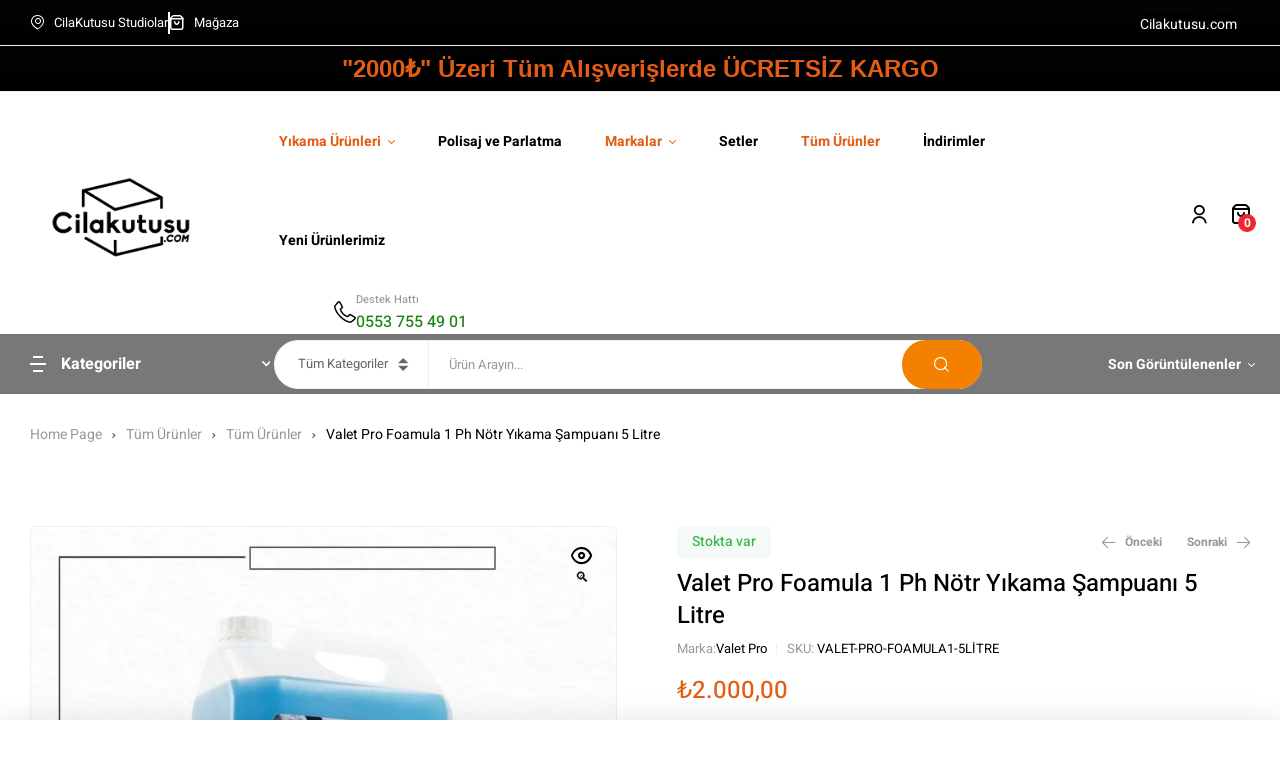

--- FILE ---
content_type: text/html; charset=UTF-8
request_url: https://cilakutusu.com/urun/valet-pro-foamula-1-ph-notr-yikama-sampuani-5l/
body_size: 88116
content:
<!doctype html>
<html lang="tr" prefix="og: https://ogp.me/ns#">
<head><script data-no-optimize="1">var litespeed_docref=sessionStorage.getItem("litespeed_docref");litespeed_docref&&(Object.defineProperty(document,"referrer",{get:function(){return litespeed_docref}}),sessionStorage.removeItem("litespeed_docref"));</script>
	<meta charset="UTF-8">
	<meta name="viewport" content="width=device-width, initial-scale=1.0, maximum-scale=1.0">
	<link rel="profile" href="//gmpg.org/xfn/11">
	

<link rel="dns-prefetch" href="//s.w.org">
<script>window._wca = window._wca || [];</script>

<!-- Rank Math PRO tarafından Arama Motoru Optimizasyonu - https://rankmath.com/ -->
<title>Valet Pro Foamula 1 Ph Nötr Yıkama Şampuanı 5 Litre - Cila Kutusu</title>
<meta name="description" content="Foamula 1, herhangi bir araç ön yıkamasında gerçek çok yönlülük sağlayan, yüksek performanslı, pH nötr bir kar köpüğüdür. Bu mum ve seramik kaplama güvenli ürün, durulama aşamasında kolayca çıkarılmasını sağlamak için araç yüzeyindeki kiri ve kiri kapsüllemek için yeterli zaman vererek etkileyici bir yapışma sağlayacaktır. YÜKSEK PERFORMANSLI PH NÖTR KAR KÖPÜĞÜ BOYAYA SON DERECE İYİ YAPIŞIR VE KİR VE YOL KİRİNİ GEVŞETMEDE ETKİLİDİR LÜKS KALIN KÖPÜK AĞDA GÜVENLİ FORMÜLASYON SERAMİK KAPLAMA GÜVENLİ [caption id=&quot;attachment_14189&quot; align=&quot;alignnone&quot; width=&quot;150&quot;] Valet Pro Foamula 1 Ph Nötr Ön Yıkama Şampuanı 5 Litre[/caption]"/>
<meta name="robots" content="index, follow, max-snippet:-1, max-video-preview:-1, max-image-preview:large"/>
<link rel="canonical" href="https://cilakutusu.com/urun/valet-pro-foamula-1-ph-notr-yikama-sampuani-5l/" />
<meta property="og:locale" content="tr_TR" />
<meta property="og:type" content="product" />
<meta property="og:title" content="Valet Pro Foamula 1 Ph Nötr Yıkama Şampuanı 5 Litre - Cila Kutusu" />
<meta property="og:description" content="Foamula 1, herhangi bir araç ön yıkamasında gerçek çok yönlülük sağlayan, yüksek performanslı, pH nötr bir kar köpüğüdür. Bu mum ve seramik kaplama güvenli ürün, durulama aşamasında kolayca çıkarılmasını sağlamak için araç yüzeyindeki kiri ve kiri kapsüllemek için yeterli zaman vererek etkileyici bir yapışma sağlayacaktır. YÜKSEK PERFORMANSLI PH NÖTR KAR KÖPÜĞÜ BOYAYA SON DERECE İYİ YAPIŞIR VE KİR VE YOL KİRİNİ GEVŞETMEDE ETKİLİDİR LÜKS KALIN KÖPÜK AĞDA GÜVENLİ FORMÜLASYON SERAMİK KAPLAMA GÜVENLİ [caption id=&quot;attachment_14189&quot; align=&quot;alignnone&quot; width=&quot;150&quot;] Valet Pro Foamula 1 Ph Nötr Ön Yıkama Şampuanı 5 Litre[/caption]" />
<meta property="og:url" content="https://cilakutusu.com/urun/valet-pro-foamula-1-ph-notr-yikama-sampuani-5l/" />
<meta property="og:site_name" content="Cila Kutusu" />
<meta property="og:updated_time" content="2025-11-24T22:37:22+03:00" />
<meta property="og:image" content="https://cilakutusu.com/wp-content/uploads/2023/03/Valet-Pro-Foamula-1-Ph-Notr-Arac-Sampuani-5-Litre.jpeg" />
<meta property="og:image:secure_url" content="https://cilakutusu.com/wp-content/uploads/2023/03/Valet-Pro-Foamula-1-Ph-Notr-Arac-Sampuani-5-Litre.jpeg" />
<meta property="og:image:width" content="1080" />
<meta property="og:image:height" content="1080" />
<meta property="og:image:alt" content="Valet Pro Foamula 1 Ph Nötr Araç Şampuanı 5 Litre" />
<meta property="og:image:type" content="image/jpeg" />
<meta property="product:price:amount" content="2000" />
<meta property="product:price:currency" content="TRY" />
<meta property="product:availability" content="instock" />
<meta property="ya:ovs:adult" content="1" />
<meta property="ya:ovs:allow_embed" content="false" />
<meta name="twitter:card" content="summary_large_image" />
<meta name="twitter:title" content="Valet Pro Foamula 1 Ph Nötr Yıkama Şampuanı 5 Litre - Cila Kutusu" />
<meta name="twitter:description" content="Foamula 1, herhangi bir araç ön yıkamasında gerçek çok yönlülük sağlayan, yüksek performanslı, pH nötr bir kar köpüğüdür. Bu mum ve seramik kaplama güvenli ürün, durulama aşamasında kolayca çıkarılmasını sağlamak için araç yüzeyindeki kiri ve kiri kapsüllemek için yeterli zaman vererek etkileyici bir yapışma sağlayacaktır. YÜKSEK PERFORMANSLI PH NÖTR KAR KÖPÜĞÜ BOYAYA SON DERECE İYİ YAPIŞIR VE KİR VE YOL KİRİNİ GEVŞETMEDE ETKİLİDİR LÜKS KALIN KÖPÜK AĞDA GÜVENLİ FORMÜLASYON SERAMİK KAPLAMA GÜVENLİ [caption id=&quot;attachment_14189&quot; align=&quot;alignnone&quot; width=&quot;150&quot;] Valet Pro Foamula 1 Ph Nötr Ön Yıkama Şampuanı 5 Litre[/caption]" />
<meta name="twitter:image" content="https://cilakutusu.com/wp-content/uploads/2023/03/Valet-Pro-Foamula-1-Ph-Notr-Arac-Sampuani-5-Litre.jpeg" />
<meta name="twitter:label1" content="Fiyat" />
<meta name="twitter:data1" content="&#8378;2.000,00" />
<meta name="twitter:label2" content="Uygunluk" />
<meta name="twitter:data2" content="Stokta" />
<script type="application/ld+json" class="rank-math-schema-pro">{"@context":"https://schema.org","@graph":[{"@type":"Organization","@id":"https://cilakutusu.com/#organization","name":"Cila Kutusu","logo":{"@type":"ImageObject","@id":"https://cilakutusu.com/#logo","url":"https://cilakutusu.com/wp-content/uploads/2022/04/logowebsite-150x100.png","contentUrl":"https://cilakutusu.com/wp-content/uploads/2022/04/logowebsite-150x100.png","caption":"Cila Kutusu","inLanguage":"tr"}},{"@type":"WebSite","@id":"https://cilakutusu.com/#website","url":"https://cilakutusu.com","name":"Cila Kutusu","publisher":{"@id":"https://cilakutusu.com/#organization"},"inLanguage":"tr"},{"@type":"ImageObject","@id":"https://cilakutusu.com/wp-content/uploads/2023/03/Valet-Pro-Foamula-1-Ph-Notr-Arac-Sampuani-5-Litre.jpeg","url":"https://cilakutusu.com/wp-content/uploads/2023/03/Valet-Pro-Foamula-1-Ph-Notr-Arac-Sampuani-5-Litre.jpeg","width":"1080","height":"1080","caption":"Valet Pro Foamula 1 Ph N\u00f6tr Ara\u00e7 \u015eampuan\u0131 5 Litre","inLanguage":"tr"},{"@type":"WebPage","@id":"https://cilakutusu.com/urun/valet-pro-foamula-1-ph-notr-yikama-sampuani-5l/#webpage","url":"https://cilakutusu.com/urun/valet-pro-foamula-1-ph-notr-yikama-sampuani-5l/","name":"Valet Pro Foamula 1 Ph N\u00f6tr Y\u0131kama \u015eampuan\u0131 5 Litre - Cila Kutusu","datePublished":"2023-03-18T00:46:58+03:00","dateModified":"2025-11-24T22:37:22+03:00","isPartOf":{"@id":"https://cilakutusu.com/#website"},"primaryImageOfPage":{"@id":"https://cilakutusu.com/wp-content/uploads/2023/03/Valet-Pro-Foamula-1-Ph-Notr-Arac-Sampuani-5-Litre.jpeg"},"inLanguage":"tr"},"t\"@type\":\"WooCommerceProduct\",\"metadata\":{\"type\":\"template\",\"title\":\"WooCommerce \u00dcr\u00fcn\u00fc\",\"isPrimary\":true}}","t\"isFamilyFriendly\":true,\"width\":\"1280\",\"thumbnailUrl\":\"https:\\/\\/cilakutusu.com\\/wp-content\\/uploads\\/2023\\/03\\/valetpro-foamula-1.jpg\",\"description\":\"Foamula 1 Snow Foam is the newest edition to our pH neutral range. It produces luxuriously thick foam, Foamula 1&#039;s ability to cling to surfaces surpassed all...\",\"uploadDate\":\"2019-03-04\",\"contentUrl\":\"\",\"duration\":\"PT0M39S\",\"height\":\"720\",\"metadata\":{\"type\":\"template\",\"isAutoGenerated\":true,\"tags\":\"\",\"shortcode\":\"s-6414da407c6df\"},\"@type\":\"VideoObject\",\"name\":\"ValetPRO Foamula 1\",\"embedUrl\":\"https:\\/\\/www.youtube.com\\/embed\\/VsbK2f_NFtE\"}"]}</script>
<!-- /Rank Math WordPress SEO eklentisi -->

<link rel='dns-prefetch' href='//stats.wp.com' />

<link rel='dns-prefetch' href='//hcaptcha.com' />
<link rel='dns-prefetch' href='//www.googletagmanager.com' />
<link rel="alternate" type="application/rss+xml" title="Cila Kutusu &raquo; akışı" href="https://cilakutusu.com/feed/" />
<link rel="alternate" type="application/rss+xml" title="Cila Kutusu &raquo; yorum akışı" href="https://cilakutusu.com/comments/feed/" />
<link rel="alternate" type="application/rss+xml" title="Cila Kutusu &raquo; Valet Pro Foamula 1 Ph Nötr Yıkama Şampuanı 5 Litre yorum akışı" href="https://cilakutusu.com/urun/valet-pro-foamula-1-ph-notr-yikama-sampuani-5l/feed/" />
<style type="text/css">.brave_popup{display:none}</style><script data-no-optimize="1"> var brave_popup_data = {}; var bravepop_emailValidation=false; var brave_popup_videos = {};  var brave_popup_formData = {};var brave_popup_adminUser = false; var brave_popup_pageInfo = {"type":"single","pageID":14188,"singleType":"product"};  var bravepop_emailSuggestions={};</script><link rel="alternate" title="oEmbed (JSON)" type="application/json+oembed" href="https://cilakutusu.com/wp-json/oembed/1.0/embed?url=https%3A%2F%2Fcilakutusu.com%2Furun%2Fvalet-pro-foamula-1-ph-notr-yikama-sampuani-5l%2F" />
<link rel="alternate" title="oEmbed (XML)" type="text/xml+oembed" href="https://cilakutusu.com/wp-json/oembed/1.0/embed?url=https%3A%2F%2Fcilakutusu.com%2Furun%2Fvalet-pro-foamula-1-ph-notr-yikama-sampuani-5l%2F&#038;format=xml" />
<style id='wp-img-auto-sizes-contain-inline-css'>
img:is([sizes=auto i],[sizes^="auto," i]){contain-intrinsic-size:3000px 1500px}
/*# sourceURL=wp-img-auto-sizes-contain-inline-css */
</style>

<link rel='stylesheet' id='woosb-blocks-css' href='https://cilakutusu.com/wp-content/plugins/woo-product-bundle/assets/css/blocks.css?ver=8.4.2' media='all' />
<link rel='stylesheet' id='hfe-widgets-style-css' href='https://cilakutusu.com/wp-content/plugins/header-footer-elementor/inc/widgets-css/frontend.css?ver=2.8.1' media='all' />
<link rel='stylesheet' id='hfe-woo-product-grid-css' href='https://cilakutusu.com/wp-content/plugins/header-footer-elementor/inc/widgets-css/woo-products.css?ver=2.8.1' media='all' />
<link rel='stylesheet' id='wp-block-library-css' href='https://cilakutusu.com/wp-includes/css/dist/block-library/style.min.css?ver=6.9' media='all' />
<style id='wp-block-library-theme-inline-css'>
.wp-block-audio :where(figcaption){color:#555;font-size:13px;text-align:center}.is-dark-theme .wp-block-audio :where(figcaption){color:#ffffffa6}.wp-block-audio{margin:0 0 1em}.wp-block-code{border:1px solid #ccc;border-radius:4px;font-family:Menlo,Consolas,monaco,monospace;padding:.8em 1em}.wp-block-embed :where(figcaption){color:#555;font-size:13px;text-align:center}.is-dark-theme .wp-block-embed :where(figcaption){color:#ffffffa6}.wp-block-embed{margin:0 0 1em}.blocks-gallery-caption{color:#555;font-size:13px;text-align:center}.is-dark-theme .blocks-gallery-caption{color:#ffffffa6}:root :where(.wp-block-image figcaption){color:#555;font-size:13px;text-align:center}.is-dark-theme :root :where(.wp-block-image figcaption){color:#ffffffa6}.wp-block-image{margin:0 0 1em}.wp-block-pullquote{border-bottom:4px solid;border-top:4px solid;color:currentColor;margin-bottom:1.75em}.wp-block-pullquote :where(cite),.wp-block-pullquote :where(footer),.wp-block-pullquote__citation{color:currentColor;font-size:.8125em;font-style:normal;text-transform:uppercase}.wp-block-quote{border-left:.25em solid;margin:0 0 1.75em;padding-left:1em}.wp-block-quote cite,.wp-block-quote footer{color:currentColor;font-size:.8125em;font-style:normal;position:relative}.wp-block-quote:where(.has-text-align-right){border-left:none;border-right:.25em solid;padding-left:0;padding-right:1em}.wp-block-quote:where(.has-text-align-center){border:none;padding-left:0}.wp-block-quote.is-large,.wp-block-quote.is-style-large,.wp-block-quote:where(.is-style-plain){border:none}.wp-block-search .wp-block-search__label{font-weight:700}.wp-block-search__button{border:1px solid #ccc;padding:.375em .625em}:where(.wp-block-group.has-background){padding:1.25em 2.375em}.wp-block-separator.has-css-opacity{opacity:.4}.wp-block-separator{border:none;border-bottom:2px solid;margin-left:auto;margin-right:auto}.wp-block-separator.has-alpha-channel-opacity{opacity:1}.wp-block-separator:not(.is-style-wide):not(.is-style-dots){width:100px}.wp-block-separator.has-background:not(.is-style-dots){border-bottom:none;height:1px}.wp-block-separator.has-background:not(.is-style-wide):not(.is-style-dots){height:2px}.wp-block-table{margin:0 0 1em}.wp-block-table td,.wp-block-table th{word-break:normal}.wp-block-table :where(figcaption){color:#555;font-size:13px;text-align:center}.is-dark-theme .wp-block-table :where(figcaption){color:#ffffffa6}.wp-block-video :where(figcaption){color:#555;font-size:13px;text-align:center}.is-dark-theme .wp-block-video :where(figcaption){color:#ffffffa6}.wp-block-video{margin:0 0 1em}:root :where(.wp-block-template-part.has-background){margin-bottom:0;margin-top:0;padding:1.25em 2.375em}
/*# sourceURL=/wp-includes/css/dist/block-library/theme.min.css */
</style>
<style id='classic-theme-styles-inline-css'>
/*! This file is auto-generated */
.wp-block-button__link{color:#fff;background-color:#32373c;border-radius:9999px;box-shadow:none;text-decoration:none;padding:calc(.667em + 2px) calc(1.333em + 2px);font-size:1.125em}.wp-block-file__button{background:#32373c;color:#fff;text-decoration:none}
/*# sourceURL=/wp-includes/css/classic-themes.min.css */
</style>
<link rel='stylesheet' id='mediaelement-css' href='https://cilakutusu.com/wp-includes/js/mediaelement/mediaelementplayer-legacy.min.css?ver=4.2.17' media='all' />
<link rel='stylesheet' id='wp-mediaelement-css' href='https://cilakutusu.com/wp-includes/js/mediaelement/wp-mediaelement.min.css?ver=6.9' media='all' />
<style id='jetpack-sharing-buttons-style-inline-css'>
.jetpack-sharing-buttons__services-list{display:flex;flex-direction:row;flex-wrap:wrap;gap:0;list-style-type:none;margin:5px;padding:0}.jetpack-sharing-buttons__services-list.has-small-icon-size{font-size:12px}.jetpack-sharing-buttons__services-list.has-normal-icon-size{font-size:16px}.jetpack-sharing-buttons__services-list.has-large-icon-size{font-size:24px}.jetpack-sharing-buttons__services-list.has-huge-icon-size{font-size:36px}@media print{.jetpack-sharing-buttons__services-list{display:none!important}}.editor-styles-wrapper .wp-block-jetpack-sharing-buttons{gap:0;padding-inline-start:0}ul.jetpack-sharing-buttons__services-list.has-background{padding:1.25em 2.375em}
/*# sourceURL=https://cilakutusu.com/wp-content/plugins/jetpack/_inc/blocks/sharing-buttons/view.css */
</style>
<link rel='stylesheet' id='digitaz-gutenberg-blocks-css' href='https://cilakutusu.com/wp-content/themes/digitaz/assets/css/base/gutenberg-blocks.css?ver=1.2.9' media='all' />
<style id='global-styles-inline-css'>
:root{--wp--preset--aspect-ratio--square: 1;--wp--preset--aspect-ratio--4-3: 4/3;--wp--preset--aspect-ratio--3-4: 3/4;--wp--preset--aspect-ratio--3-2: 3/2;--wp--preset--aspect-ratio--2-3: 2/3;--wp--preset--aspect-ratio--16-9: 16/9;--wp--preset--aspect-ratio--9-16: 9/16;--wp--preset--color--black: #000000;--wp--preset--color--cyan-bluish-gray: #abb8c3;--wp--preset--color--white: #ffffff;--wp--preset--color--pale-pink: #f78da7;--wp--preset--color--vivid-red: #cf2e2e;--wp--preset--color--luminous-vivid-orange: #ff6900;--wp--preset--color--luminous-vivid-amber: #fcb900;--wp--preset--color--light-green-cyan: #7bdcb5;--wp--preset--color--vivid-green-cyan: #00d084;--wp--preset--color--pale-cyan-blue: #8ed1fc;--wp--preset--color--vivid-cyan-blue: #0693e3;--wp--preset--color--vivid-purple: #9b51e0;--wp--preset--gradient--vivid-cyan-blue-to-vivid-purple: linear-gradient(135deg,rgb(6,147,227) 0%,rgb(155,81,224) 100%);--wp--preset--gradient--light-green-cyan-to-vivid-green-cyan: linear-gradient(135deg,rgb(122,220,180) 0%,rgb(0,208,130) 100%);--wp--preset--gradient--luminous-vivid-amber-to-luminous-vivid-orange: linear-gradient(135deg,rgb(252,185,0) 0%,rgb(255,105,0) 100%);--wp--preset--gradient--luminous-vivid-orange-to-vivid-red: linear-gradient(135deg,rgb(255,105,0) 0%,rgb(207,46,46) 100%);--wp--preset--gradient--very-light-gray-to-cyan-bluish-gray: linear-gradient(135deg,rgb(238,238,238) 0%,rgb(169,184,195) 100%);--wp--preset--gradient--cool-to-warm-spectrum: linear-gradient(135deg,rgb(74,234,220) 0%,rgb(151,120,209) 20%,rgb(207,42,186) 40%,rgb(238,44,130) 60%,rgb(251,105,98) 80%,rgb(254,248,76) 100%);--wp--preset--gradient--blush-light-purple: linear-gradient(135deg,rgb(255,206,236) 0%,rgb(152,150,240) 100%);--wp--preset--gradient--blush-bordeaux: linear-gradient(135deg,rgb(254,205,165) 0%,rgb(254,45,45) 50%,rgb(107,0,62) 100%);--wp--preset--gradient--luminous-dusk: linear-gradient(135deg,rgb(255,203,112) 0%,rgb(199,81,192) 50%,rgb(65,88,208) 100%);--wp--preset--gradient--pale-ocean: linear-gradient(135deg,rgb(255,245,203) 0%,rgb(182,227,212) 50%,rgb(51,167,181) 100%);--wp--preset--gradient--electric-grass: linear-gradient(135deg,rgb(202,248,128) 0%,rgb(113,206,126) 100%);--wp--preset--gradient--midnight: linear-gradient(135deg,rgb(2,3,129) 0%,rgb(40,116,252) 100%);--wp--preset--font-size--small: 14px;--wp--preset--font-size--medium: 23px;--wp--preset--font-size--large: 26px;--wp--preset--font-size--x-large: 42px;--wp--preset--font-size--normal: 16px;--wp--preset--font-size--huge: 37px;--wp--preset--spacing--20: 0.44rem;--wp--preset--spacing--30: 0.67rem;--wp--preset--spacing--40: 1rem;--wp--preset--spacing--50: 1.5rem;--wp--preset--spacing--60: 2.25rem;--wp--preset--spacing--70: 3.38rem;--wp--preset--spacing--80: 5.06rem;--wp--preset--shadow--natural: 6px 6px 9px rgba(0, 0, 0, 0.2);--wp--preset--shadow--deep: 12px 12px 50px rgba(0, 0, 0, 0.4);--wp--preset--shadow--sharp: 6px 6px 0px rgba(0, 0, 0, 0.2);--wp--preset--shadow--outlined: 6px 6px 0px -3px rgb(255, 255, 255), 6px 6px rgb(0, 0, 0);--wp--preset--shadow--crisp: 6px 6px 0px rgb(0, 0, 0);}:where(.is-layout-flex){gap: 0.5em;}:where(.is-layout-grid){gap: 0.5em;}body .is-layout-flex{display: flex;}.is-layout-flex{flex-wrap: wrap;align-items: center;}.is-layout-flex > :is(*, div){margin: 0;}body .is-layout-grid{display: grid;}.is-layout-grid > :is(*, div){margin: 0;}:where(.wp-block-columns.is-layout-flex){gap: 2em;}:where(.wp-block-columns.is-layout-grid){gap: 2em;}:where(.wp-block-post-template.is-layout-flex){gap: 1.25em;}:where(.wp-block-post-template.is-layout-grid){gap: 1.25em;}.has-black-color{color: var(--wp--preset--color--black) !important;}.has-cyan-bluish-gray-color{color: var(--wp--preset--color--cyan-bluish-gray) !important;}.has-white-color{color: var(--wp--preset--color--white) !important;}.has-pale-pink-color{color: var(--wp--preset--color--pale-pink) !important;}.has-vivid-red-color{color: var(--wp--preset--color--vivid-red) !important;}.has-luminous-vivid-orange-color{color: var(--wp--preset--color--luminous-vivid-orange) !important;}.has-luminous-vivid-amber-color{color: var(--wp--preset--color--luminous-vivid-amber) !important;}.has-light-green-cyan-color{color: var(--wp--preset--color--light-green-cyan) !important;}.has-vivid-green-cyan-color{color: var(--wp--preset--color--vivid-green-cyan) !important;}.has-pale-cyan-blue-color{color: var(--wp--preset--color--pale-cyan-blue) !important;}.has-vivid-cyan-blue-color{color: var(--wp--preset--color--vivid-cyan-blue) !important;}.has-vivid-purple-color{color: var(--wp--preset--color--vivid-purple) !important;}.has-black-background-color{background-color: var(--wp--preset--color--black) !important;}.has-cyan-bluish-gray-background-color{background-color: var(--wp--preset--color--cyan-bluish-gray) !important;}.has-white-background-color{background-color: var(--wp--preset--color--white) !important;}.has-pale-pink-background-color{background-color: var(--wp--preset--color--pale-pink) !important;}.has-vivid-red-background-color{background-color: var(--wp--preset--color--vivid-red) !important;}.has-luminous-vivid-orange-background-color{background-color: var(--wp--preset--color--luminous-vivid-orange) !important;}.has-luminous-vivid-amber-background-color{background-color: var(--wp--preset--color--luminous-vivid-amber) !important;}.has-light-green-cyan-background-color{background-color: var(--wp--preset--color--light-green-cyan) !important;}.has-vivid-green-cyan-background-color{background-color: var(--wp--preset--color--vivid-green-cyan) !important;}.has-pale-cyan-blue-background-color{background-color: var(--wp--preset--color--pale-cyan-blue) !important;}.has-vivid-cyan-blue-background-color{background-color: var(--wp--preset--color--vivid-cyan-blue) !important;}.has-vivid-purple-background-color{background-color: var(--wp--preset--color--vivid-purple) !important;}.has-black-border-color{border-color: var(--wp--preset--color--black) !important;}.has-cyan-bluish-gray-border-color{border-color: var(--wp--preset--color--cyan-bluish-gray) !important;}.has-white-border-color{border-color: var(--wp--preset--color--white) !important;}.has-pale-pink-border-color{border-color: var(--wp--preset--color--pale-pink) !important;}.has-vivid-red-border-color{border-color: var(--wp--preset--color--vivid-red) !important;}.has-luminous-vivid-orange-border-color{border-color: var(--wp--preset--color--luminous-vivid-orange) !important;}.has-luminous-vivid-amber-border-color{border-color: var(--wp--preset--color--luminous-vivid-amber) !important;}.has-light-green-cyan-border-color{border-color: var(--wp--preset--color--light-green-cyan) !important;}.has-vivid-green-cyan-border-color{border-color: var(--wp--preset--color--vivid-green-cyan) !important;}.has-pale-cyan-blue-border-color{border-color: var(--wp--preset--color--pale-cyan-blue) !important;}.has-vivid-cyan-blue-border-color{border-color: var(--wp--preset--color--vivid-cyan-blue) !important;}.has-vivid-purple-border-color{border-color: var(--wp--preset--color--vivid-purple) !important;}.has-vivid-cyan-blue-to-vivid-purple-gradient-background{background: var(--wp--preset--gradient--vivid-cyan-blue-to-vivid-purple) !important;}.has-light-green-cyan-to-vivid-green-cyan-gradient-background{background: var(--wp--preset--gradient--light-green-cyan-to-vivid-green-cyan) !important;}.has-luminous-vivid-amber-to-luminous-vivid-orange-gradient-background{background: var(--wp--preset--gradient--luminous-vivid-amber-to-luminous-vivid-orange) !important;}.has-luminous-vivid-orange-to-vivid-red-gradient-background{background: var(--wp--preset--gradient--luminous-vivid-orange-to-vivid-red) !important;}.has-very-light-gray-to-cyan-bluish-gray-gradient-background{background: var(--wp--preset--gradient--very-light-gray-to-cyan-bluish-gray) !important;}.has-cool-to-warm-spectrum-gradient-background{background: var(--wp--preset--gradient--cool-to-warm-spectrum) !important;}.has-blush-light-purple-gradient-background{background: var(--wp--preset--gradient--blush-light-purple) !important;}.has-blush-bordeaux-gradient-background{background: var(--wp--preset--gradient--blush-bordeaux) !important;}.has-luminous-dusk-gradient-background{background: var(--wp--preset--gradient--luminous-dusk) !important;}.has-pale-ocean-gradient-background{background: var(--wp--preset--gradient--pale-ocean) !important;}.has-electric-grass-gradient-background{background: var(--wp--preset--gradient--electric-grass) !important;}.has-midnight-gradient-background{background: var(--wp--preset--gradient--midnight) !important;}.has-small-font-size{font-size: var(--wp--preset--font-size--small) !important;}.has-medium-font-size{font-size: var(--wp--preset--font-size--medium) !important;}.has-large-font-size{font-size: var(--wp--preset--font-size--large) !important;}.has-x-large-font-size{font-size: var(--wp--preset--font-size--x-large) !important;}
:where(.wp-block-post-template.is-layout-flex){gap: 1.25em;}:where(.wp-block-post-template.is-layout-grid){gap: 1.25em;}
:where(.wp-block-term-template.is-layout-flex){gap: 1.25em;}:where(.wp-block-term-template.is-layout-grid){gap: 1.25em;}
:where(.wp-block-columns.is-layout-flex){gap: 2em;}:where(.wp-block-columns.is-layout-grid){gap: 2em;}
:root :where(.wp-block-pullquote){font-size: 1.5em;line-height: 1.6;}
/*# sourceURL=global-styles-inline-css */
</style>
<link rel='stylesheet' id='contact-form-7-css' href='https://cilakutusu.com/wp-content/plugins/contact-form-7/includes/css/styles.css?ver=6.1.4' media='all' />
<link rel='stylesheet' id='photoswipe-css' href='https://cilakutusu.com/wp-content/plugins/woocommerce/assets/css/photoswipe/photoswipe.min.css?ver=10.4.3' media='all' />
<link rel='stylesheet' id='photoswipe-default-skin-css' href='https://cilakutusu.com/wp-content/plugins/woocommerce/assets/css/photoswipe/default-skin/default-skin.min.css?ver=10.4.3' media='all' />
<style id='woocommerce-inline-inline-css'>
.woocommerce form .form-row .required { visibility: visible; }
/*# sourceURL=woocommerce-inline-inline-css */
</style>
<link rel='stylesheet' id='aws-style-css' href='https://cilakutusu.com/wp-content/plugins/advanced-woo-search/assets/css/common.min.css?ver=3.51' media='all' />
<link rel='stylesheet' id='wa_order_style-css' href='https://cilakutusu.com/wp-content/plugins/oneclick-whatsapp-order/assets/css/main-style.css?ver=1.1.0' media='all' />
<link rel='stylesheet' id='hfe-style-css' href='https://cilakutusu.com/wp-content/plugins/header-footer-elementor/assets/css/header-footer-elementor.css?ver=2.8.1' media='all' />
<link rel='stylesheet' id='elementor-frontend-css' href='https://cilakutusu.com/wp-content/plugins/elementor/assets/css/frontend.min.css?ver=3.34.1' media='all' />
<link rel='stylesheet' id='elementor-post-7-css' href='https://cilakutusu.com/wp-content/uploads/elementor/css/post-7.css?ver=1769021957' media='all' />
<link rel='stylesheet' id='elementor-post-2910-css' href='https://cilakutusu.com/wp-content/uploads/elementor/css/post-2910.css?ver=1769021958' media='all' />
<link rel='stylesheet' id='elementor-post-1120-css' href='https://cilakutusu.com/wp-content/uploads/elementor/css/post-1120.css?ver=1769021958' media='all' />
<link rel='stylesheet' id='elementor-post-1449-css' href='https://cilakutusu.com/wp-content/uploads/elementor/css/post-1449.css?ver=1769021958' media='all' />
<link rel='stylesheet' id='woo-variation-swatches-css' href='https://cilakutusu.com/wp-content/plugins/woo-variation-swatches/assets/css/frontend.min.css?ver=1765829183' media='all' />
<style id='woo-variation-swatches-inline-css'>
:root {
--wvs-tick:url("data:image/svg+xml;utf8,%3Csvg filter='drop-shadow(0px 0px 2px rgb(0 0 0 / .8))' xmlns='http://www.w3.org/2000/svg'  viewBox='0 0 30 30'%3E%3Cpath fill='none' stroke='%23ffffff' stroke-linecap='round' stroke-linejoin='round' stroke-width='4' d='M4 16L11 23 27 7'/%3E%3C/svg%3E");

--wvs-cross:url("data:image/svg+xml;utf8,%3Csvg filter='drop-shadow(0px 0px 5px rgb(255 255 255 / .6))' xmlns='http://www.w3.org/2000/svg' width='72px' height='72px' viewBox='0 0 24 24'%3E%3Cpath fill='none' stroke='%23ff0000' stroke-linecap='round' stroke-width='0.6' d='M5 5L19 19M19 5L5 19'/%3E%3C/svg%3E");
--wvs-single-product-item-width:30px;
--wvs-single-product-item-height:30px;
--wvs-single-product-item-font-size:16px}
/*# sourceURL=woo-variation-swatches-inline-css */
</style>
<link rel='stylesheet' id='hint-css' href='https://cilakutusu.com/wp-content/plugins/woo-smart-compare/assets/libs/hint/hint.min.css?ver=6.9' media='all' />
<link rel='stylesheet' id='perfect-scrollbar-css' href='https://cilakutusu.com/wp-content/plugins/woo-smart-compare/assets/libs/perfect-scrollbar/css/perfect-scrollbar.min.css?ver=6.9' media='all' />
<link rel='stylesheet' id='perfect-scrollbar-wpc-css' href='https://cilakutusu.com/wp-content/plugins/woo-smart-compare/assets/libs/perfect-scrollbar/css/custom-theme.css?ver=6.9' media='all' />
<link rel='stylesheet' id='woosc-frontend-css' href='https://cilakutusu.com/wp-content/plugins/woo-smart-compare/assets/css/frontend.css?ver=6.5.3' media='all' />
<link rel='stylesheet' id='slick-css' href='https://cilakutusu.com/wp-content/plugins/woo-smart-quick-view/assets/libs/slick/slick.css?ver=6.9' media='all' />
<link rel='stylesheet' id='magnific-popup-css' href='https://cilakutusu.com/wp-content/themes/digitaz/assets/css/libs/magnific-popup.css?ver=1.2.9' media='all' />
<link rel='stylesheet' id='woosq-feather-css' href='https://cilakutusu.com/wp-content/plugins/woo-smart-quick-view/assets/libs/feather/feather.css?ver=6.9' media='all' />
<link rel='stylesheet' id='woosq-frontend-css' href='https://cilakutusu.com/wp-content/plugins/woo-smart-quick-view/assets/css/frontend.css?ver=4.2.8' media='all' />
<link rel='stylesheet' id='woosw-icons-css' href='https://cilakutusu.com/wp-content/plugins/woo-smart-wishlist/assets/css/icons.css?ver=5.0.8' media='all' />
<link rel='stylesheet' id='woosw-frontend-css' href='https://cilakutusu.com/wp-content/plugins/woo-smart-wishlist/assets/css/frontend.css?ver=5.0.8' media='all' />
<style id='woosw-frontend-inline-css'>
.woosw-popup .woosw-popup-inner .woosw-popup-content .woosw-popup-content-bot .woosw-notice { background-color: #5fbd74; } .woosw-popup .woosw-popup-inner .woosw-popup-content .woosw-popup-content-bot .woosw-popup-content-bot-inner a:hover { color: #5fbd74; border-color: #5fbd74; } 
/*# sourceURL=woosw-frontend-inline-css */
</style>
<link rel='stylesheet' id='brands-styles-css' href='https://cilakutusu.com/wp-content/plugins/woocommerce/assets/css/brands.css?ver=10.4.3' media='all' />
<link rel='stylesheet' id='woosb-frontend-css' href='https://cilakutusu.com/wp-content/plugins/woo-product-bundle/assets/css/frontend.css?ver=8.4.2' media='all' />
<link rel='stylesheet' id='digitaz-style-css' href='https://cilakutusu.com/wp-content/themes/digitaz/style.css?ver=1.2.9' media='all' />
<style id='digitaz-style-inline-css'>
body{--primary:#E55C15;--primary_hover:#E55C15;--text:#666666;--accent:#000000;--lighter:#999999;--highlight:#EF262C;--border:#EFEFEF;}
@media(max-width:1024px){body.theme-digitaz [data-elementor-columns-tablet="1"] .column-item{flex: 0 0 100%; max-width: 100%;}.woocommerce.columns-tablet-1 ul.products li.product{flex: 0 0 100%; max-width: 100%;}body.theme-digitaz [data-elementor-columns-tablet="2"] .column-item{flex: 0 0 50%; max-width: 50%;}.woocommerce.columns-tablet-2 ul.products li.product{flex: 0 0 50%; max-width: 50%;}body.theme-digitaz [data-elementor-columns-tablet="3"] .column-item{flex: 0 0 33.3333333333%; max-width: 33.3333333333%;}.woocommerce.columns-tablet-3 ul.products li.product{flex: 0 0 33.3333333333%; max-width: 33.3333333333%;}body.theme-digitaz [data-elementor-columns-tablet="4"] .column-item{flex: 0 0 25%; max-width: 25%;}.woocommerce.columns-tablet-4 ul.products li.product{flex: 0 0 25%; max-width: 25%;}body.theme-digitaz [data-elementor-columns-tablet="5"] .column-item{flex: 0 0 20%; max-width: 20%;}.woocommerce.columns-tablet-5 ul.products li.product{flex: 0 0 20%; max-width: 20%;}body.theme-digitaz [data-elementor-columns-tablet="6"] .column-item{flex: 0 0 16.6666666667%; max-width: 16.6666666667%;}.woocommerce.columns-tablet-6 ul.products li.product{flex: 0 0 16.6666666667%; max-width: 16.6666666667%;}body.theme-digitaz [data-elementor-columns-tablet="7"] .column-item{flex: 0 0 14.2857142857%; max-width: 14.2857142857%;}.woocommerce.columns-tablet-7 ul.products li.product{flex: 0 0 14.2857142857%; max-width: 14.2857142857%;}body.theme-digitaz [data-elementor-columns-tablet="8"] .column-item{flex: 0 0 12.5%; max-width: 12.5%;}.woocommerce.columns-tablet-8 ul.products li.product{flex: 0 0 12.5%; max-width: 12.5%;}}@media(max-width:767px){body.theme-digitaz [data-elementor-columns-mobile="1"] .column-item{flex: 0 0 100%; max-width: 100%;}.woocommerce.columns-mobile-1 ul.products li.product{flex: 0 0 100%; max-width: 100%;}body.theme-digitaz [data-elementor-columns-mobile="2"] .column-item{flex: 0 0 50%; max-width: 50%;}.woocommerce.columns-mobile-2 ul.products li.product{flex: 0 0 50%; max-width: 50%;}body.theme-digitaz [data-elementor-columns-mobile="3"] .column-item{flex: 0 0 33.3333333333%; max-width: 33.3333333333%;}.woocommerce.columns-mobile-3 ul.products li.product{flex: 0 0 33.3333333333%; max-width: 33.3333333333%;}body.theme-digitaz [data-elementor-columns-mobile="4"] .column-item{flex: 0 0 25%; max-width: 25%;}.woocommerce.columns-mobile-4 ul.products li.product{flex: 0 0 25%; max-width: 25%;}body.theme-digitaz [data-elementor-columns-mobile="5"] .column-item{flex: 0 0 20%; max-width: 20%;}.woocommerce.columns-mobile-5 ul.products li.product{flex: 0 0 20%; max-width: 20%;}body.theme-digitaz [data-elementor-columns-mobile="6"] .column-item{flex: 0 0 16.6666666667%; max-width: 16.6666666667%;}.woocommerce.columns-mobile-6 ul.products li.product{flex: 0 0 16.6666666667%; max-width: 16.6666666667%;}body.theme-digitaz [data-elementor-columns-mobile="7"] .column-item{flex: 0 0 14.2857142857%; max-width: 14.2857142857%;}.woocommerce.columns-mobile-7 ul.products li.product{flex: 0 0 14.2857142857%; max-width: 14.2857142857%;}body.theme-digitaz [data-elementor-columns-mobile="8"] .column-item{flex: 0 0 12.5%; max-width: 12.5%;}.woocommerce.columns-mobile-8 ul.products li.product{flex: 0 0 12.5%; max-width: 12.5%;}}
/*# sourceURL=digitaz-style-inline-css */
</style>
<link rel='stylesheet' id='digitaz-slick-style-css' href='https://cilakutusu.com/wp-content/themes/digitaz/assets/css/base/slick.css?ver=1.2.9' media='all' />
<link rel='stylesheet' id='digitaz-slick-theme-style-css' href='https://cilakutusu.com/wp-content/themes/digitaz/assets/css/base/slick-theme.css?ver=1.2.9' media='all' />
<link rel='stylesheet' id='digitaz-fonts-css' href='//cilakutusu.com/wp-content/uploads/omgf/digitaz-fonts/digitaz-fonts.css?ver=1705879983' media='all' />
<link rel='stylesheet' id='elementor-post-5426-css' href='https://cilakutusu.com/wp-content/uploads/elementor/css/post-5426.css?ver=1769021958' media='all' />
<link rel='stylesheet' id='digitaz-elementor-css' href='https://cilakutusu.com/wp-content/themes/digitaz/assets/css/base/elementor.css?ver=1.2.9' media='all' />
<link rel='stylesheet' id='hfe-elementor-icons-css' href='https://cilakutusu.com/wp-content/plugins/elementor/assets/lib/eicons/css/elementor-icons.min.css?ver=5.34.0' media='all' />
<link rel='stylesheet' id='hfe-icons-list-css' href='https://cilakutusu.com/wp-content/plugins/elementor/assets/css/widget-icon-list.min.css?ver=3.24.3' media='all' />
<link rel='stylesheet' id='hfe-social-icons-css' href='https://cilakutusu.com/wp-content/plugins/elementor/assets/css/widget-social-icons.min.css?ver=3.24.0' media='all' />
<link rel='stylesheet' id='hfe-social-share-icons-brands-css' href='https://cilakutusu.com/wp-content/plugins/elementor/assets/lib/font-awesome/css/brands.css?ver=5.15.3' media='all' />
<link rel='stylesheet' id='hfe-social-share-icons-fontawesome-css' href='https://cilakutusu.com/wp-content/plugins/elementor/assets/lib/font-awesome/css/fontawesome.css?ver=5.15.3' media='all' />
<link rel='stylesheet' id='hfe-nav-menu-icons-css' href='https://cilakutusu.com/wp-content/plugins/elementor/assets/lib/font-awesome/css/solid.css?ver=5.15.3' media='all' />
<link rel='stylesheet' id='digitaz-woocommerce-style-css' href='https://cilakutusu.com/wp-content/themes/digitaz/assets/css/woocommerce/woocommerce.css?ver=1.2.9' media='all' />
<link rel='stylesheet' id='tooltipster-css' href='https://cilakutusu.com/wp-content/themes/digitaz/assets/css/libs/tooltipster.bundle.min.css?ver=1.2.9' media='all' />
<link rel='stylesheet' id='FGW_front_style-css' href='https://cilakutusu.com/wp-content/plugins/free-gifts-product-for-woocommerce/assets/css/front.css?ver=1.0.0' media='all' />
<link rel='stylesheet' id='elementor-gf-local-heebo-css' href='//cilakutusu.com/wp-content/uploads/omgf/elementor-gf-local-heebo/elementor-gf-local-heebo.css?ver=1705879983' media='all' />
<script type="text/template" id="tmpl-variation-template">
	<div class="woocommerce-variation-description">{{{ data.variation.variation_description }}}</div>
	<div class="woocommerce-variation-price">{{{ data.variation.price_html }}}</div>
	<div class="woocommerce-variation-availability">{{{ data.variation.availability_html }}}</div>
</script>
<script type="text/template" id="tmpl-unavailable-variation-template">
	<p role="alert">Maalesef, bu ürün mevcut değil. Lütfen farklı bir kombinasyon seçin.</p>
</script>
<script src="https://cilakutusu.com/wp-includes/js/jquery/jquery.min.js?ver=3.7.1" id="jquery-core-js"></script>
<script src="https://cilakutusu.com/wp-includes/js/jquery/jquery-migrate.min.js?ver=3.4.1" id="jquery-migrate-js"></script>
<script id="jquery-js-after">
!function($){"use strict";$(document).ready(function(){$(this).scrollTop()>100&&$(".hfe-scroll-to-top-wrap").removeClass("hfe-scroll-to-top-hide"),$(window).scroll(function(){$(this).scrollTop()<100?$(".hfe-scroll-to-top-wrap").fadeOut(300):$(".hfe-scroll-to-top-wrap").fadeIn(300)}),$(".hfe-scroll-to-top-wrap").on("click",function(){$("html, body").animate({scrollTop:0},300);return!1})})}(jQuery);
!function($){'use strict';$(document).ready(function(){var bar=$('.hfe-reading-progress-bar');if(!bar.length)return;$(window).on('scroll',function(){var s=$(window).scrollTop(),d=$(document).height()-$(window).height(),p=d? s/d*100:0;bar.css('width',p+'%')});});}(jQuery);
//# sourceURL=jquery-js-after
</script>
<script src="https://cilakutusu.com/wp-content/plugins/revslider/public/assets/js/rbtools.min.js?ver=6.6.5" id="tp-tools-js"></script>
<script src="https://cilakutusu.com/wp-content/plugins/revslider/public/assets/js/rs6.min.js?ver=6.6.5" id="revmin-js"></script>
<script src="https://cilakutusu.com/wp-content/plugins/woocommerce/assets/js/jquery-blockui/jquery.blockUI.min.js?ver=2.7.0-wc.10.4.3" id="wc-jquery-blockui-js" data-wp-strategy="defer"></script>
<script id="wc-add-to-cart-js-extra">
var wc_add_to_cart_params = {"ajax_url":"/wp-admin/admin-ajax.php","wc_ajax_url":"/?wc-ajax=%%endpoint%%","i18n_view_cart":"","cart_url":"https://cilakutusu.com/sepetim/","is_cart":"","cart_redirect_after_add":"no"};
//# sourceURL=wc-add-to-cart-js-extra
</script>
<script src="https://cilakutusu.com/wp-content/plugins/woocommerce/assets/js/frontend/add-to-cart.min.js?ver=10.4.3" id="wc-add-to-cart-js" defer data-wp-strategy="defer"></script>
<script src="https://cilakutusu.com/wp-content/plugins/woocommerce/assets/js/zoom/jquery.zoom.min.js?ver=1.7.21-wc.10.4.3" id="wc-zoom-js" defer data-wp-strategy="defer"></script>
<script src="https://cilakutusu.com/wp-content/plugins/woocommerce/assets/js/flexslider/jquery.flexslider.min.js?ver=2.7.2-wc.10.4.3" id="wc-flexslider-js" defer data-wp-strategy="defer"></script>
<script src="https://cilakutusu.com/wp-content/plugins/woocommerce/assets/js/photoswipe/photoswipe.min.js?ver=4.1.1-wc.10.4.3" id="wc-photoswipe-js" defer data-wp-strategy="defer"></script>
<script src="https://cilakutusu.com/wp-content/plugins/woocommerce/assets/js/photoswipe/photoswipe-ui-default.min.js?ver=4.1.1-wc.10.4.3" id="wc-photoswipe-ui-default-js" defer data-wp-strategy="defer"></script>
<script id="wc-single-product-js-extra">
var wc_single_product_params = {"i18n_required_rating_text":"L\u00fctfen bir oy belirleyin","i18n_rating_options":["1/5 y\u0131ld\u0131z","2/5 y\u0131ld\u0131z","3/5 y\u0131ld\u0131z","4/5 y\u0131ld\u0131z","5/5 y\u0131ld\u0131z"],"i18n_product_gallery_trigger_text":"Tam ekran g\u00f6rsel galerisini g\u00f6r\u00fcnt\u00fcleyin","review_rating_required":"yes","flexslider":{"rtl":false,"animation":"slide","smoothHeight":true,"directionNav":false,"controlNav":"thumbnails","slideshow":false,"animationSpeed":500,"animationLoop":false,"allowOneSlide":false},"zoom_enabled":"1","zoom_options":[],"photoswipe_enabled":"1","photoswipe_options":{"shareEl":false,"closeOnScroll":false,"history":false,"hideAnimationDuration":0,"showAnimationDuration":0},"flexslider_enabled":"1"};
//# sourceURL=wc-single-product-js-extra
</script>
<script src="https://cilakutusu.com/wp-content/plugins/woocommerce/assets/js/frontend/single-product.min.js?ver=10.4.3" id="wc-single-product-js" defer data-wp-strategy="defer"></script>
<script src="https://cilakutusu.com/wp-content/plugins/woocommerce/assets/js/js-cookie/js.cookie.min.js?ver=2.1.4-wc.10.4.3" id="wc-js-cookie-js" data-wp-strategy="defer"></script>
<script id="woocommerce-js-extra">
var woocommerce_params = {"ajax_url":"/wp-admin/admin-ajax.php","wc_ajax_url":"/?wc-ajax=%%endpoint%%","i18n_password_show":"\u015eifreyi g\u00f6ster","i18n_password_hide":"\u015eifreyi gizle"};
//# sourceURL=woocommerce-js-extra
</script>
<script src="https://cilakutusu.com/wp-content/plugins/woocommerce/assets/js/frontend/woocommerce.min.js?ver=10.4.3" id="woocommerce-js" defer data-wp-strategy="defer"></script>
<script src="https://cilakutusu.com/wp-includes/js/underscore.min.js?ver=1.13.7" id="underscore-js"></script>
<script id="wp-util-js-extra">
var _wpUtilSettings = {"ajax":{"url":"/wp-admin/admin-ajax.php"}};
//# sourceURL=wp-util-js-extra
</script>
<script src="https://cilakutusu.com/wp-includes/js/wp-util.min.js?ver=6.9" id="wp-util-js"></script>
<script src="https://cilakutusu.com/wp-content/themes/digitaz/assets/js/vendor/jarallax.js?ver=6.9" id="jarallax-js"></script>
<script src="https://stats.wp.com/s-202605.js" id="woocommerce-analytics-js" defer data-wp-strategy="defer"></script>
<link rel="https://api.w.org/" href="https://cilakutusu.com/wp-json/" /><link rel="alternate" title="JSON" type="application/json" href="https://cilakutusu.com/wp-json/wp/v2/product/14188" /><link rel="EditURI" type="application/rsd+xml" title="RSD" href="https://cilakutusu.com/xmlrpc.php?rsd" />
<meta name="generator" content="WordPress 6.9" />
<link rel='shortlink' href='https://cilakutusu.com/?p=14188' />
<meta name="generator" content="Site Kit by Google 1.170.0" /><style id="woo-custom-stock-status" data-wcss-ver="1.6.6" >.woocommerce div.product .woo-custom-stock-status.in_stock_color { color: #77a464 !important; font-size: inherit }.woo-custom-stock-status.in_stock_color { color: #77a464 !important; font-size: inherit }.wc-block-components-product-badge{display:none!important;}ul .in_stock_color,ul.products .in_stock_color, li.wc-block-grid__product .in_stock_color { color: #77a464 !important; font-size: inherit }.woocommerce-table__product-name .in_stock_color { color: #77a464 !important; font-size: inherit }p.in_stock_color { color: #77a464 !important; font-size: inherit }.woocommerce div.product .wc-block-components-product-price .woo-custom-stock-status{font-size:16px}.woocommerce div.product .woo-custom-stock-status.only_s_left_in_stock_color { color: #77a464 !important; font-size: inherit }.woo-custom-stock-status.only_s_left_in_stock_color { color: #77a464 !important; font-size: inherit }.wc-block-components-product-badge{display:none!important;}ul .only_s_left_in_stock_color,ul.products .only_s_left_in_stock_color, li.wc-block-grid__product .only_s_left_in_stock_color { color: #77a464 !important; font-size: inherit }.woocommerce-table__product-name .only_s_left_in_stock_color { color: #77a464 !important; font-size: inherit }p.only_s_left_in_stock_color { color: #77a464 !important; font-size: inherit }.woocommerce div.product .wc-block-components-product-price .woo-custom-stock-status{font-size:16px}.woocommerce div.product .woo-custom-stock-status.can_be_backordered_color { color: #77a464 !important; font-size: inherit }.woo-custom-stock-status.can_be_backordered_color { color: #77a464 !important; font-size: inherit }.wc-block-components-product-badge{display:none!important;}ul .can_be_backordered_color,ul.products .can_be_backordered_color, li.wc-block-grid__product .can_be_backordered_color { color: #77a464 !important; font-size: inherit }.woocommerce-table__product-name .can_be_backordered_color { color: #77a464 !important; font-size: inherit }p.can_be_backordered_color { color: #77a464 !important; font-size: inherit }.woocommerce div.product .wc-block-components-product-price .woo-custom-stock-status{font-size:16px}.woocommerce div.product .woo-custom-stock-status.s_in_stock_color { color: #77a464 !important; font-size: inherit }.woo-custom-stock-status.s_in_stock_color { color: #77a464 !important; font-size: inherit }.wc-block-components-product-badge{display:none!important;}ul .s_in_stock_color,ul.products .s_in_stock_color, li.wc-block-grid__product .s_in_stock_color { color: #77a464 !important; font-size: inherit }.woocommerce-table__product-name .s_in_stock_color { color: #77a464 !important; font-size: inherit }p.s_in_stock_color { color: #77a464 !important; font-size: inherit }.woocommerce div.product .wc-block-components-product-price .woo-custom-stock-status{font-size:16px}.woocommerce div.product .woo-custom-stock-status.available_on_backorder_color { color: #77a464 !important; font-size: inherit }.woo-custom-stock-status.available_on_backorder_color { color: #77a464 !important; font-size: inherit }.wc-block-components-product-badge{display:none!important;}ul .available_on_backorder_color,ul.products .available_on_backorder_color, li.wc-block-grid__product .available_on_backorder_color { color: #77a464 !important; font-size: inherit }.woocommerce-table__product-name .available_on_backorder_color { color: #77a464 !important; font-size: inherit }p.available_on_backorder_color { color: #77a464 !important; font-size: inherit }.woocommerce div.product .wc-block-components-product-price .woo-custom-stock-status{font-size:16px}.woocommerce div.product .woo-custom-stock-status.out_of_stock_color { color: #ff0000 !important; font-size: inherit }.woo-custom-stock-status.out_of_stock_color { color: #ff0000 !important; font-size: inherit }.wc-block-components-product-badge{display:none!important;}ul .out_of_stock_color,ul.products .out_of_stock_color, li.wc-block-grid__product .out_of_stock_color { color: #ff0000 !important; font-size: inherit }.woocommerce-table__product-name .out_of_stock_color { color: #ff0000 !important; font-size: inherit }p.out_of_stock_color { color: #ff0000 !important; font-size: inherit }.woocommerce div.product .wc-block-components-product-price .woo-custom-stock-status{font-size:16px}.woocommerce div.product .woo-custom-stock-status.grouped_product_stock_status_color { color: #77a464 !important; font-size: inherit }.woo-custom-stock-status.grouped_product_stock_status_color { color: #77a464 !important; font-size: inherit }.wc-block-components-product-badge{display:none!important;}ul .grouped_product_stock_status_color,ul.products .grouped_product_stock_status_color, li.wc-block-grid__product .grouped_product_stock_status_color { color: #77a464 !important; font-size: inherit }.woocommerce-table__product-name .grouped_product_stock_status_color { color: #77a464 !important; font-size: inherit }p.grouped_product_stock_status_color { color: #77a464 !important; font-size: inherit }.woocommerce div.product .wc-block-components-product-price .woo-custom-stock-status{font-size:16px}.wd-product-stock.stock{display:none}.woocommerce-variation-price:not(:empty)+.woocommerce-variation-availability { margin-left: 0px; }.woocommerce-variation-price{
		        display:block!important}.woocommerce-variation-availability{
		        display:block!important}</style><!-- woo-custom-stock-status-color-css --><script></script><!-- woo-custom-stock-status-js --><style>
.h-captcha{position:relative;display:block;margin-bottom:2rem;padding:0;clear:both}.h-captcha[data-size="normal"]{width:302px;height:76px}.h-captcha[data-size="compact"]{width:158px;height:138px}.h-captcha[data-size="invisible"]{display:none}.h-captcha iframe{z-index:1}.h-captcha::before{content:"";display:block;position:absolute;top:0;left:0;background:url(https://cilakutusu.com/wp-content/plugins/hcaptcha-for-forms-and-more/assets/images/hcaptcha-div-logo.svg) no-repeat;border:1px solid #fff0;border-radius:4px;box-sizing:border-box}.h-captcha::after{content:"The hCaptcha loading is delayed until user interaction.";font-family:-apple-system,system-ui,BlinkMacSystemFont,"Segoe UI",Roboto,Oxygen,Ubuntu,"Helvetica Neue",Arial,sans-serif;font-size:10px;font-weight:500;position:absolute;top:0;bottom:0;left:0;right:0;box-sizing:border-box;color:#bf1722;opacity:0}.h-captcha:not(:has(iframe))::after{animation:hcap-msg-fade-in .3s ease forwards;animation-delay:2s}.h-captcha:has(iframe)::after{animation:none;opacity:0}@keyframes hcap-msg-fade-in{to{opacity:1}}.h-captcha[data-size="normal"]::before{width:302px;height:76px;background-position:93.8% 28%}.h-captcha[data-size="normal"]::after{width:302px;height:76px;display:flex;flex-wrap:wrap;align-content:center;line-height:normal;padding:0 75px 0 10px}.h-captcha[data-size="compact"]::before{width:158px;height:138px;background-position:49.9% 78.8%}.h-captcha[data-size="compact"]::after{width:158px;height:138px;text-align:center;line-height:normal;padding:24px 10px 10px 10px}.h-captcha[data-theme="light"]::before,body.is-light-theme .h-captcha[data-theme="auto"]::before,.h-captcha[data-theme="auto"]::before{background-color:#fafafa;border:1px solid #e0e0e0}.h-captcha[data-theme="dark"]::before,body.is-dark-theme .h-captcha[data-theme="auto"]::before,html.wp-dark-mode-active .h-captcha[data-theme="auto"]::before,html.drdt-dark-mode .h-captcha[data-theme="auto"]::before{background-image:url(https://cilakutusu.com/wp-content/plugins/hcaptcha-for-forms-and-more/assets/images/hcaptcha-div-logo-white.svg);background-repeat:no-repeat;background-color:#333;border:1px solid #f5f5f5}@media (prefers-color-scheme:dark){.h-captcha[data-theme="auto"]::before{background-image:url(https://cilakutusu.com/wp-content/plugins/hcaptcha-for-forms-and-more/assets/images/hcaptcha-div-logo-white.svg);background-repeat:no-repeat;background-color:#333;border:1px solid #f5f5f5}}.h-captcha[data-theme="custom"]::before{background-color:initial}.h-captcha[data-size="invisible"]::before,.h-captcha[data-size="invisible"]::after{display:none}.h-captcha iframe{position:relative}div[style*="z-index: 2147483647"] div[style*="border-width: 11px"][style*="position: absolute"][style*="pointer-events: none"]{border-style:none}
</style>
		<style>
			#sendbtn,
			#sendbtn2,
			.wa-order-button,
			.gdpr_wa_button_input {
				background-color: rgba(37, 211, 102, 1) !important;
				color: rgba(255, 255, 255, 1) !important;
			}

			#sendbtn:hover,
			#sendbtn2:hover,
			.wa-order-button:hover,
			.gdpr_wa_button_input:hover {
				background-color: rgb(255, 255, 255) !important;
				color: rgba(255, 255, 255, 1) !important;
			}
		</style>
		<style>
		#sendbtn,
		#sendbtn2,
		.wa-order-button,
		.gdpr_wa_button_input,
		a.wa-order-checkout,
		a.wa-order-thankyou,
		.shortcode_wa_button,
		.shortcode_wa_button_nt,
		.floating_button {
			-webkit-box-shadow: inset px px px px  !important;
			-moz-box-shadow: inset px px px px  !important;
			box-shadow: inset px px px px  !important;
		}

		#sendbtn:hover,
		#sendbtn2:hover,
		.wa-order-button:hover,
		.gdpr_wa_button_input:hover,
		a.wa-order-checkout:hover,
		a.wa-order-thankyou:hover,
		.shortcode_wa_button:hover,
		.shortcode_wa_button_nt:hover,
		.floating_button:hover {
			-webkit-box-shadow: inset px px px px  !important;
			-moz-box-shadow: inset px px px px  !important;
			box-shadow: inset px px px px  !important;
		}
	</style>
<style>
            .wa-order-button-under-atc,
            .wa-order-button-shortdesc,
            .wa-order-button-after-atc {
                margin: px px px px !important;
            }
        </style><style>
            .wa-order-button-under-atc,
            .wa-order-button-shortdesc,
            .wa-order-button {
                padding: px px px px !important;
            }
        </style>	<style>img#wpstats{display:none}</style>
		<!-- Google site verification - Google for WooCommerce -->
<meta name="google-site-verification" content="qSTo4pOcUXxMcH4rosuija522G2fFHKl6vAwxudTWHU" />
	<noscript><style>.woocommerce-product-gallery{ opacity: 1 !important; }</style></noscript>
	<meta name="generator" content="Elementor 3.34.1; features: e_font_icon_svg; settings: css_print_method-external, google_font-enabled, font_display-swap">
			<style>
				.e-con.e-parent:nth-of-type(n+4):not(.e-lazyloaded):not(.e-no-lazyload),
				.e-con.e-parent:nth-of-type(n+4):not(.e-lazyloaded):not(.e-no-lazyload) * {
					background-image: none !important;
				}
				@media screen and (max-height: 1024px) {
					.e-con.e-parent:nth-of-type(n+3):not(.e-lazyloaded):not(.e-no-lazyload),
					.e-con.e-parent:nth-of-type(n+3):not(.e-lazyloaded):not(.e-no-lazyload) * {
						background-image: none !important;
					}
				}
				@media screen and (max-height: 640px) {
					.e-con.e-parent:nth-of-type(n+2):not(.e-lazyloaded):not(.e-no-lazyload),
					.e-con.e-parent:nth-of-type(n+2):not(.e-lazyloaded):not(.e-no-lazyload) * {
						background-image: none !important;
					}
				}
			</style>
			<meta name="generator" content="Powered by Slider Revolution 6.6.5 - responsive, Mobile-Friendly Slider Plugin for WordPress with comfortable drag and drop interface." />
<style>
span[data-name="hcap-cf7"] .h-captcha{margin-bottom:0}span[data-name="hcap-cf7"]~input[type="submit"],span[data-name="hcap-cf7"]~button[type="submit"]{margin-top:2rem}
</style>
<link rel="icon" href="https://cilakutusu.com/wp-content/uploads/2023/02/cropped-Cilakutusu-32x32.jpg" sizes="32x32" />
<link rel="icon" href="https://cilakutusu.com/wp-content/uploads/2023/02/cropped-Cilakutusu-192x192.jpg" sizes="192x192" />
<link rel="apple-touch-icon" href="https://cilakutusu.com/wp-content/uploads/2023/02/cropped-Cilakutusu-180x180.jpg" />
<meta name="msapplication-TileImage" content="https://cilakutusu.com/wp-content/uploads/2023/02/cropped-Cilakutusu-270x270.jpg" />
<script>function setREVStartSize(e){
			//window.requestAnimationFrame(function() {
				window.RSIW = window.RSIW===undefined ? window.innerWidth : window.RSIW;
				window.RSIH = window.RSIH===undefined ? window.innerHeight : window.RSIH;
				try {
					var pw = document.getElementById(e.c).parentNode.offsetWidth,
						newh;
					pw = pw===0 || isNaN(pw) || (e.l=="fullwidth" || e.layout=="fullwidth") ? window.RSIW : pw;
					e.tabw = e.tabw===undefined ? 0 : parseInt(e.tabw);
					e.thumbw = e.thumbw===undefined ? 0 : parseInt(e.thumbw);
					e.tabh = e.tabh===undefined ? 0 : parseInt(e.tabh);
					e.thumbh = e.thumbh===undefined ? 0 : parseInt(e.thumbh);
					e.tabhide = e.tabhide===undefined ? 0 : parseInt(e.tabhide);
					e.thumbhide = e.thumbhide===undefined ? 0 : parseInt(e.thumbhide);
					e.mh = e.mh===undefined || e.mh=="" || e.mh==="auto" ? 0 : parseInt(e.mh,0);
					if(e.layout==="fullscreen" || e.l==="fullscreen")
						newh = Math.max(e.mh,window.RSIH);
					else{
						e.gw = Array.isArray(e.gw) ? e.gw : [e.gw];
						for (var i in e.rl) if (e.gw[i]===undefined || e.gw[i]===0) e.gw[i] = e.gw[i-1];
						e.gh = e.el===undefined || e.el==="" || (Array.isArray(e.el) && e.el.length==0)? e.gh : e.el;
						e.gh = Array.isArray(e.gh) ? e.gh : [e.gh];
						for (var i in e.rl) if (e.gh[i]===undefined || e.gh[i]===0) e.gh[i] = e.gh[i-1];
											
						var nl = new Array(e.rl.length),
							ix = 0,
							sl;
						e.tabw = e.tabhide>=pw ? 0 : e.tabw;
						e.thumbw = e.thumbhide>=pw ? 0 : e.thumbw;
						e.tabh = e.tabhide>=pw ? 0 : e.tabh;
						e.thumbh = e.thumbhide>=pw ? 0 : e.thumbh;
						for (var i in e.rl) nl[i] = e.rl[i]<window.RSIW ? 0 : e.rl[i];
						sl = nl[0];
						for (var i in nl) if (sl>nl[i] && nl[i]>0) { sl = nl[i]; ix=i;}
						var m = pw>(e.gw[ix]+e.tabw+e.thumbw) ? 1 : (pw-(e.tabw+e.thumbw)) / (e.gw[ix]);
						newh =  (e.gh[ix] * m) + (e.tabh + e.thumbh);
					}
					var el = document.getElementById(e.c);
					if (el!==null && el) el.style.height = newh+"px";
					el = document.getElementById(e.c+"_wrapper");
					if (el!==null && el) {
						el.style.height = newh+"px";
						el.style.display = "block";
					}
				} catch(e){
					console.log("Failure at Presize of Slider:" + e)
				}
			//});
		  };</script>
		<style id="wp-custom-css">
			body{overflow:auto;}

#masthead > div > div.elementor-section.elementor-top-section.elementor-element.elementor-element-40d5e32.elementor-section-height-min-height.elementor-section-stretched.elementor-section-boxed.elementor-section-height-default.elementor-section-items-middle > div > div.elementor-column.elementor-col-25.elementor-top-column.elementor-element.elementor-element-c430870.elementor-hidden-tablet.elementor-hidden-mobile > div > div > div > div > div > div.site-header-account > div > div > div > ul > li:nth-child(3) > a {
	display: none;
}
.vertical-navigation ul.menu .sub-menu>li {
	position: relative;
}		</style>
		</head>
<body class="wp-singular product-template-default single single-product postid-14188 wp-custom-logo wp-embed-responsive wp-theme-digitaz theme-digitaz woocommerce woocommerce-page woocommerce-no-js ehf-header ehf-footer ehf-template-digitaz ehf-stylesheet-digitaz woo-variation-swatches wvs-behavior-blur wvs-theme-digitaz wvs-show-label wvs-tooltip has-post-thumbnail woocommerce-active product-block-style-1 digitaz-product-laptop-3 digitaz-product-tablet-2 digitaz-product-mobile-1 digitaz-full-width-content single-product-horizontal elementor-default elementor-kit-7">

<div id="page" class="hfeed site">
			<header id="masthead" itemscope="itemscope" itemtype="https://schema.org/WPHeader">
			<p class="main-title bhf-hidden" itemprop="headline"><a href="https://cilakutusu.com" title="Cila Kutusu" rel="home">Cila Kutusu</a></p>
					<div data-elementor-type="wp-post" data-elementor-id="2910" class="elementor elementor-2910">
						<div class="elementor-section elementor-top-section elementor-element elementor-element-8a3f6f2 elementor-section-height-min-height elementor-section-stretched elementor-section-boxed elementor-section-height-default elementor-section-items-middle" data-id="8a3f6f2" data-element_type="section" data-settings="{&quot;stretch_section&quot;:&quot;section-stretched&quot;,&quot;background_background&quot;:&quot;gradient&quot;}">
						<div class="elementor-container elementor-column-gap-no">
					<div class="elementor-column elementor-col-50 elementor-top-column elementor-element elementor-element-1001805" data-id="1001805" data-element_type="column">
			<div class="elementor-widget-wrap elementor-element-populated">
						<div class="elementor-element elementor-element-8b06ac2 elementor-icon-list--layout-inline elementor-widget__width-auto elementor-list-item-link-full_width elementor-widget elementor-widget-icon-list" data-id="8b06ac2" data-element_type="widget" data-widget_type="icon-list.default">
				<div class="elementor-widget-container">
							<ul class="elementor-icon-list-items elementor-inline-items">
							<li class="elementor-icon-list-item elementor-inline-item">
											<a href="https://cilakutusu.com/cilakutusu-studio/">

												<span class="elementor-icon-list-icon">
							<i aria-hidden="true" class="digitaz-icon- digitaz-icon-address"></i>						</span>
										<span class="elementor-icon-list-text">CilaKutusu Studiolar</span>
											</a>
									</li>
								<li class="elementor-icon-list-item elementor-inline-item">
											<a href="http://Cilakutusu.com">

												<span class="elementor-icon-list-icon">
							<i aria-hidden="true" class="digitaz-icon- digitaz-icon-cart"></i>						</span>
										<span class="elementor-icon-list-text">Mağaza</span>
											</a>
									</li>
						</ul>
						</div>
				</div>
					</div>
		</div>
				<div class="elementor-column elementor-col-50 elementor-top-column elementor-element elementor-element-a73a607 elementor-hidden-mobile" data-id="a73a607" data-element_type="column">
			<div class="elementor-widget-wrap elementor-element-populated">
						<div class="elementor-element elementor-element-5e8682e elementor-widget__width-auto e-transform elementor-widget elementor-widget-text-editor" data-id="5e8682e" data-element_type="widget" data-settings="{&quot;_transform_translateX_effect_mobile&quot;:{&quot;unit&quot;:&quot;px&quot;,&quot;size&quot;:-12,&quot;sizes&quot;:[]},&quot;_transform_translateX_effect&quot;:{&quot;unit&quot;:&quot;px&quot;,&quot;size&quot;:&quot;&quot;,&quot;sizes&quot;:[]},&quot;_transform_translateX_effect_tablet&quot;:{&quot;unit&quot;:&quot;px&quot;,&quot;size&quot;:&quot;&quot;,&quot;sizes&quot;:[]},&quot;_transform_translateY_effect&quot;:{&quot;unit&quot;:&quot;px&quot;,&quot;size&quot;:&quot;&quot;,&quot;sizes&quot;:[]},&quot;_transform_translateY_effect_tablet&quot;:{&quot;unit&quot;:&quot;px&quot;,&quot;size&quot;:&quot;&quot;,&quot;sizes&quot;:[]},&quot;_transform_translateY_effect_mobile&quot;:{&quot;unit&quot;:&quot;px&quot;,&quot;size&quot;:&quot;&quot;,&quot;sizes&quot;:[]}}" data-widget_type="text-editor.default">
				<div class="elementor-widget-container">
									<p>Cilakutusu.com</p>								</div>
				</div>
					</div>
		</div>
					</div>
		</div>
				<div class="elementor-section elementor-top-section elementor-element elementor-element-27ffbdc elementor-section-height-min-height elementor-section-stretched elementor-section-boxed elementor-section-height-default elementor-section-items-middle" data-id="27ffbdc" data-element_type="section" data-settings="{&quot;stretch_section&quot;:&quot;section-stretched&quot;,&quot;background_background&quot;:&quot;gradient&quot;}">
						<div class="elementor-container elementor-column-gap-no">
					<div class="elementor-column elementor-col-100 elementor-top-column elementor-element elementor-element-ea6d6c6" data-id="ea6d6c6" data-element_type="column">
			<div class="elementor-widget-wrap elementor-element-populated">
						<div class="elementor-element elementor-element-1923b90 elementor-widget elementor-widget-heading" data-id="1923b90" data-element_type="widget" data-widget_type="heading.default">
				<div class="elementor-widget-container">
					<h4 class="elementor-heading-title elementor-size-default">"2000₺" Üzeri Tüm Alışverişlerde ÜCRETSİZ KARGO</h4>				</div>
				</div>
					</div>
		</div>
					</div>
		</div>
				<div class="elementor-section elementor-top-section elementor-element elementor-element-40d5e32 elementor-section-height-min-height elementor-section-stretched elementor-section-boxed elementor-section-height-default elementor-section-items-middle" data-id="40d5e32" data-element_type="section" data-settings="{&quot;stretch_section&quot;:&quot;section-stretched&quot;,&quot;background_background&quot;:&quot;classic&quot;}">
						<div class="elementor-container elementor-column-gap-no">
					<div class="elementor-column elementor-col-25 elementor-top-column elementor-element elementor-element-cfd6da3" data-id="cfd6da3" data-element_type="column">
			<div class="elementor-widget-wrap elementor-element-populated">
						<div class="elementor-element elementor-element-5ef3efa elementor-widget__width-auto elementor-hidden-desktop digitaz-canvas-menu-layout-2 elementor-widget elementor-widget-digitaz-menu-canvas" data-id="5ef3efa" data-element_type="widget" data-widget_type="digitaz-menu-canvas.default">
				<div class="elementor-widget-container">
					        <div class="elementor-canvas-menu-wrapper">
                        <a href="#" class="menu-mobile-nav-button">
				<span
                        class="toggle-text screen-reader-text">Menu</span>
                <div class="digitaz-icon">
                    <span class="icon-1"></span>
                    <span class="icon-2"></span>
                    <span class="icon-3"></span>
                </div>
            </a>
                    </div>
        				</div>
				</div>
				<div class="elementor-element elementor-element-f3a380c elementor-widget__width-auto elementor-widget elementor-widget-site-logo" data-id="f3a380c" data-element_type="widget" data-settings="{&quot;width&quot;:{&quot;unit&quot;:&quot;%&quot;,&quot;size&quot;:82,&quot;sizes&quot;:[]},&quot;space&quot;:{&quot;unit&quot;:&quot;%&quot;,&quot;size&quot;:100,&quot;sizes&quot;:[]},&quot;align&quot;:&quot;center&quot;,&quot;width_tablet&quot;:{&quot;unit&quot;:&quot;%&quot;,&quot;size&quot;:&quot;&quot;,&quot;sizes&quot;:[]},&quot;width_mobile&quot;:{&quot;unit&quot;:&quot;%&quot;,&quot;size&quot;:&quot;&quot;,&quot;sizes&quot;:[]},&quot;space_tablet&quot;:{&quot;unit&quot;:&quot;%&quot;,&quot;size&quot;:&quot;&quot;,&quot;sizes&quot;:[]},&quot;space_mobile&quot;:{&quot;unit&quot;:&quot;%&quot;,&quot;size&quot;:&quot;&quot;,&quot;sizes&quot;:[]},&quot;image_border_radius&quot;:{&quot;unit&quot;:&quot;px&quot;,&quot;top&quot;:&quot;&quot;,&quot;right&quot;:&quot;&quot;,&quot;bottom&quot;:&quot;&quot;,&quot;left&quot;:&quot;&quot;,&quot;isLinked&quot;:true},&quot;image_border_radius_tablet&quot;:{&quot;unit&quot;:&quot;px&quot;,&quot;top&quot;:&quot;&quot;,&quot;right&quot;:&quot;&quot;,&quot;bottom&quot;:&quot;&quot;,&quot;left&quot;:&quot;&quot;,&quot;isLinked&quot;:true},&quot;image_border_radius_mobile&quot;:{&quot;unit&quot;:&quot;px&quot;,&quot;top&quot;:&quot;&quot;,&quot;right&quot;:&quot;&quot;,&quot;bottom&quot;:&quot;&quot;,&quot;left&quot;:&quot;&quot;,&quot;isLinked&quot;:true},&quot;caption_padding&quot;:{&quot;unit&quot;:&quot;px&quot;,&quot;top&quot;:&quot;&quot;,&quot;right&quot;:&quot;&quot;,&quot;bottom&quot;:&quot;&quot;,&quot;left&quot;:&quot;&quot;,&quot;isLinked&quot;:true},&quot;caption_padding_tablet&quot;:{&quot;unit&quot;:&quot;px&quot;,&quot;top&quot;:&quot;&quot;,&quot;right&quot;:&quot;&quot;,&quot;bottom&quot;:&quot;&quot;,&quot;left&quot;:&quot;&quot;,&quot;isLinked&quot;:true},&quot;caption_padding_mobile&quot;:{&quot;unit&quot;:&quot;px&quot;,&quot;top&quot;:&quot;&quot;,&quot;right&quot;:&quot;&quot;,&quot;bottom&quot;:&quot;&quot;,&quot;left&quot;:&quot;&quot;,&quot;isLinked&quot;:true},&quot;caption_space&quot;:{&quot;unit&quot;:&quot;px&quot;,&quot;size&quot;:0,&quot;sizes&quot;:[]},&quot;caption_space_tablet&quot;:{&quot;unit&quot;:&quot;px&quot;,&quot;size&quot;:&quot;&quot;,&quot;sizes&quot;:[]},&quot;caption_space_mobile&quot;:{&quot;unit&quot;:&quot;px&quot;,&quot;size&quot;:&quot;&quot;,&quot;sizes&quot;:[]}}" data-widget_type="site-logo.default">
				<div class="elementor-widget-container">
							<div class="hfe-site-logo">
													<a data-elementor-open-lightbox=""  class='elementor-clickable' href="https://cilakutusu.com">
							<div class="hfe-site-logo-set">           
				<div class="hfe-site-logo-container">
									<img class="hfe-site-logo-img elementor-animation-"  src="https://cilakutusu.com/wp-content/uploads/2022/04/logowebsite.png" alt="logowebsite"/>
				</div>
			</div>
							</a>
						</div>  
							</div>
				</div>
				<div class="elementor-element elementor-element-765799b elementor-widget__width-auto elementor-hidden-desktop elementor-widget elementor-widget-digitaz-header-group" data-id="765799b" data-element_type="widget" data-widget_type="digitaz-header-group.default">
				<div class="elementor-widget-container">
					        <div class="elementor-header-group-wrapper">
            <div class="header-group-action">

                        <div class="site-header-search">
            <a href="#" class="button-search-popup"><i class="digitaz-icon-search"></i></a>
        </div>
        
                
                
                            <div class="site-header-cart menu">
                        <a class="cart-contents" href="https://cilakutusu.com/sepetim/" title="View your shopping cart">
                            <span class="count">0</span>
                <span class="woocommerce-Price-amount amount"><bdi><span class="woocommerce-Price-currencySymbol">&#8378;</span>0,00</bdi></span>                    </a>
                                    </div>
            
            </div>
        </div>
        				</div>
				</div>
					</div>
		</div>
				<div class="elementor-column elementor-col-50 elementor-top-column elementor-element elementor-element-8970d01 elementor-hidden-tablet elementor-hidden-mobile" data-id="8970d01" data-element_type="column">
			<div class="elementor-widget-wrap elementor-element-populated">
						<div class="elementor-element elementor-element-70d7026 elementor-widget__width-auto elementor-widget elementor-widget-digitaz-nav-menu" data-id="70d7026" data-element_type="widget" data-widget_type="digitaz-nav-menu.default">
				<div class="elementor-widget-container">
					        <div class="elementor-nav-menu-wrapper">
            <nav class="main-navigation" aria-label="Primary Navigation">
                <div class="primary-navigation"><ul id="menu-1-70d7026" class="menu"><li id="menu-item-12910" class="menu-item menu-item-type-taxonomy menu-item-object-product_cat current-product-ancestor current-menu-parent current-product-parent menu-item-12910 has-mega-menu has-stretchwidth"><a href="https://cilakutusu.com/urun-kategori/yikama-urunleri/"><span class="menu-title">Yıkama Ürünleri</span></a><ul  class="sub-menu mega-menu mega-stretchwidth" ><li class="mega-menu-item">		<div data-elementor-type="page" data-elementor-id="12912" class="elementor elementor-12912">
						<div class="elementor-section elementor-top-section elementor-element elementor-element-6b8023e elementor-section-boxed elementor-section-height-default elementor-section-height-default" data-id="6b8023e" data-element_type="section">
						<div class="elementor-container elementor-column-gap-no">
					<div class="elementor-column elementor-col-25 elementor-top-column elementor-element elementor-element-4f8db95" data-id="4f8db95" data-element_type="column">
			<div class="elementor-widget-wrap elementor-element-populated">
						<div class="elementor-element elementor-element-0f88745 elementor-widget elementor-widget-heading" data-id="0f88745" data-element_type="widget" data-widget_type="heading.default">
				<div class="elementor-widget-container">
					<h2 class="elementor-heading-title elementor-size-default"><a href="https://cilakutusu.com/urun-kategori/yikama-urunleri/sampuanlar/">Şampuanlar</a></h2>				</div>
				</div>
				<div class="elementor-element elementor-element-8d2c719 elementor-icon-list--layout-traditional elementor-list-item-link-full_width elementor-widget elementor-widget-icon-list" data-id="8d2c719" data-element_type="widget" data-widget_type="icon-list.default">
				<div class="elementor-widget-container">
							<ul class="elementor-icon-list-items">
							<li class="elementor-icon-list-item">
											<a href="https://cilakutusu.com/urun-kategori/yikama-urunleri/sampuanlar/cilali-sampuanlar-sampuanlar/">

											<span class="elementor-icon-list-text">Cilalı Şampuanlar</span>
											</a>
									</li>
								<li class="elementor-icon-list-item">
											<a href="https://cilakutusu.com/urun-kategori/yikama-urunleri/sampuanlar/fircasiz-sampuanlar/">

											<span class="elementor-icon-list-text">Fırçasız Şampuanlar</span>
											</a>
									</li>
								<li class="elementor-icon-list-item">
											<a href="https://cilakutusu.com/urun-kategori/yikama-urunleri/sampuanlar/foam-lancer-sampuanlari/">

											<span class="elementor-icon-list-text">Foam Lancer Şampuanları</span>
											</a>
									</li>
								<li class="elementor-icon-list-item">
											<a href="https://cilakutusu.com/urun-kategori/yikama-urunleri/sampuanlar/ph-notr-sampuanlar/">

											<span class="elementor-icon-list-text">Ph Nötr Şampuanları</span>
											</a>
									</li>
								<li class="elementor-icon-list-item">
											<a href="https://cilakutusu.com/urun-kategori/yikama-urunleri/sampuanlar/prewashlar/">

											<span class="elementor-icon-list-text">Pre Washlar </span>
											</a>
									</li>
						</ul>
						</div>
				</div>
					</div>
		</div>
				<div class="elementor-column elementor-col-25 elementor-top-column elementor-element elementor-element-735b45e" data-id="735b45e" data-element_type="column">
			<div class="elementor-widget-wrap elementor-element-populated">
						<div class="elementor-element elementor-element-30c0a99 elementor-widget elementor-widget-heading" data-id="30c0a99" data-element_type="widget" data-widget_type="heading.default">
				<div class="elementor-widget-container">
					<h2 class="elementor-heading-title elementor-size-default"><a href="https://cilakutusu.com/urun-kategori/polisaj-ve-parlatma/yuzey-temizleyici-ve-arindiricilar/demir-tozlari/">Demir Tozları</a></h2>				</div>
				</div>
				<div class="elementor-element elementor-element-2337d4c elementor-icon-list--layout-traditional elementor-list-item-link-full_width elementor-widget elementor-widget-icon-list" data-id="2337d4c" data-element_type="widget" data-widget_type="icon-list.default">
				<div class="elementor-widget-container">
							<ul class="elementor-icon-list-items">
							<li class="elementor-icon-list-item">
											<a href="https://cilakutusu.com/urun-kategori/polisaj-ve-parlatma/yuzey-temizleyici-ve-arindiricilar/demir-tozlari/agresif-demir-tozlari/">

											<span class="elementor-icon-list-text">Ph Nötr Demir Tozları</span>
											</a>
									</li>
								<li class="elementor-icon-list-item">
											<a href="https://cilakutusu.com/urun-kategori/polisaj-ve-parlatma/yuzey-temizleyici-ve-arindiricilar/demir-tozlari/ph-notr-demir-tozlari/">

											<span class="elementor-icon-list-text">Agresif Demir Tozları</span>
											</a>
									</li>
								<li class="elementor-icon-list-item">
											<a href="https://cilakutusu.com/urun-kategori/polisaj-ve-parlatma/yuzey-temizleyici-ve-arindiricilar/demir-tozlari/jantlara-ozel-demir-tozlari/">

											<span class="elementor-icon-list-text">Jant Temizleme Özellikli Demiz tozları</span>
											</a>
									</li>
						</ul>
						</div>
				</div>
					</div>
		</div>
				<div class="elementor-column elementor-col-25 elementor-top-column elementor-element elementor-element-3e9f1e5" data-id="3e9f1e5" data-element_type="column">
			<div class="elementor-widget-wrap elementor-element-populated">
						<div class="elementor-element elementor-element-1444841 elementor-widget elementor-widget-heading" data-id="1444841" data-element_type="widget" data-widget_type="heading.default">
				<div class="elementor-widget-container">
					<h2 class="elementor-heading-title elementor-size-default"><a href="https://cilakutusu.com/urun-kategori/yikama-urunleri/">Yıkama Ekipmanları</a></h2>				</div>
				</div>
				<div class="elementor-element elementor-element-93d77d7 elementor-icon-list--layout-traditional elementor-list-item-link-full_width elementor-widget elementor-widget-icon-list" data-id="93d77d7" data-element_type="widget" data-widget_type="icon-list.default">
				<div class="elementor-widget-container">
							<ul class="elementor-icon-list-items">
							<li class="elementor-icon-list-item">
											<a href="https://cilakutusu.com/urun-kategori/yikama-urunleri/yikama-ekipmanlari/bezler/">

											<span class="elementor-icon-list-text">Bezler</span>
											</a>
									</li>
								<li class="elementor-icon-list-item">
											<a href="https://cilakutusu.com/urun-kategori/yikama-urunleri/yikama-ekipmanlari/fircalar/">

											<span class="elementor-icon-list-text">Fırçalar</span>
											</a>
									</li>
								<li class="elementor-icon-list-item">
											<a href="https://cilakutusu.com/urun-kategori/ic-temizlik-ve-bakim/ekipmanlar/sprey-urunleri/kopuk-yapicilar/">

											<span class="elementor-icon-list-text">Köpük Pompaları</span>
											</a>
									</li>
								<li class="elementor-icon-list-item">
											<a href="https://cilakutusu.com/urun-kategori/yikama-urunleri/yikama-ekipmanlari/yikama-eldivenleri/">

											<span class="elementor-icon-list-text">Yıkama Eldivenleri</span>
											</a>
									</li>
						</ul>
						</div>
				</div>
					</div>
		</div>
				<div class="elementor-column elementor-col-25 elementor-top-column elementor-element elementor-element-8bd0041" data-id="8bd0041" data-element_type="column">
			<div class="elementor-widget-wrap elementor-element-populated">
						<div class="elementor-element elementor-element-e5b46bf button-banner-style-digitaz-default elementor-bg-transform elementor-bg-transform-zoom-in elementor-widget elementor-widget-digitaz-banner" data-id="e5b46bf" data-element_type="widget" data-widget_type="digitaz-banner.default">
				<div class="elementor-widget-container">
					        <a href="https://cilakutusu.com/urun-kategori/yikama-urunleri/" class="elementor-cta--skin-cover elementor-cta elementor-digitaz-banner">
                            <div class="elementor-cta__bg-wrapper">
                    <div class="elementor-cta__bg elementor-bg" style="background-image: url(https://cilakutusu.com/wp-content/uploads/2022/04/yikama-Ürünleri-kopyasi.jpg);"></div>
                    <div class="elementor-cta__bg-overlay"></div>
                </div>
                        <div class="elementor-cta__content">
                <div class="elementor-cta__content_inner">
                                            <div class="elementor-cta__subtitle elementor-cta__content-item elementor-content-item">
                             <span>Yıkama Ürünleri</span>
                        </div>
                    
                                            <h3 class="elementor-cta__title elementor-cta__content-item elementor-content-item">
                            Bol Ürün Gamı                        </h3>
                    
                                            <div class="elementor-cta__description elementor-cta__content-item elementor-content-item">
                            Sizi 
Bekliyor                        </div>
                    
                                            <div class="elementor-cta__button-wrapper elementor-cta__content-item elementor-content-item ">
                            <span class="elementor-cta__button elementor-button">
                                Şimdi Alışveriş Yap<i class="digitaz-icon-drop-right"></i>
                            </span>
                        </div>
                                     </div>
            </div>
        </a>
        				</div>
				</div>
					</div>
		</div>
					</div>
		</div>
				</div>
		</li></ul></li>
<li id="menu-item-12909" class="menu-item menu-item-type-taxonomy menu-item-object-product_cat menu-item-12909"><a href="https://cilakutusu.com/urun-kategori/polisaj-ve-parlatma/"><span class="menu-title">Polisaj ve Parlatma</span></a></li>
<li id="menu-item-11735" class="menu-item menu-item-type-taxonomy menu-item-object-product_cat current-product-ancestor current-menu-parent current-product-parent menu-item-11735 has-mega-menu has-stretchwidth"><a href="https://cilakutusu.com/urun-kategori/markalar/"><span class="menu-title">Markalar</span></a><ul  class="sub-menu mega-menu mega-stretchwidth" ><li class="mega-menu-item">		<div data-elementor-type="page" data-elementor-id="11736" class="elementor elementor-11736">
						<section class="elementor-section elementor-top-section elementor-element elementor-element-dd41b5a elementor-section-boxed elementor-section-height-default elementor-section-height-default" data-id="dd41b5a" data-element_type="section">
						<div class="elementor-container elementor-column-gap-default">
					<div class="elementor-column elementor-col-100 elementor-top-column elementor-element elementor-element-3e2a41a" data-id="3e2a41a" data-element_type="column">
			<div class="elementor-widget-wrap elementor-element-populated">
						<div class="elementor-element elementor-element-ec5e0fc arrow-style-1 elementor-widget elementor-widget-digitaz-brand" data-id="ec5e0fc" data-element_type="widget" data-widget_type="digitaz-brand.default">
				<div class="elementor-widget-container">
					        <div class="elementor-brands">
            <div class="elementor-brand-wrapper">

                <div class="row" data-elementor-columns="8" data-elementor-columns-tablet="2" data-elementor-columns-mobile="3">
                                            <div class="elementor-brand-item column-item">
                            <div class="elementor-brand-image">
                                <a href="https://cilakutusu.com/urun-kategori/markalar/deturner/"  title="Deturner"><img width="1080" height="1080" src="https://cilakutusu.com/wp-content/uploads/2023/02/deturner-logo.jpg" class="attachment-full size-full wp-image-19291" alt="" decoding="async" srcset="https://cilakutusu.com/wp-content/uploads/2023/02/deturner-logo.jpg 1080w, https://cilakutusu.com/wp-content/uploads/2023/02/deturner-logo-300x300.jpg 300w, https://cilakutusu.com/wp-content/uploads/2023/02/deturner-logo-1024x1024.jpg 1024w, https://cilakutusu.com/wp-content/uploads/2023/02/deturner-logo-150x150.jpg 150w, https://cilakutusu.com/wp-content/uploads/2023/02/deturner-logo-768x768.jpg 768w, https://cilakutusu.com/wp-content/uploads/2023/02/deturner-logo-450x450.jpg 450w, https://cilakutusu.com/wp-content/uploads/2023/02/deturner-logo-800x800.jpg 800w, https://cilakutusu.com/wp-content/uploads/2023/02/deturner-logo-100x100.jpg 100w, https://cilakutusu.com/wp-content/uploads/2023/02/deturner-logo-50x50.jpg 50w, https://cilakutusu.com/wp-content/uploads/2023/02/deturner-logo-600x600.jpg 600w, https://cilakutusu.com/wp-content/uploads/2023/02/deturner-logo-96x96.jpg 96w, https://cilakutusu.com/wp-content/uploads/2023/02/deturner-logo-460x460.jpg 460w" sizes="(max-width: 1080px) 100vw, 1080px" /></a>                            </div>
                        </div>
                                            <div class="elementor-brand-item column-item">
                            <div class="elementor-brand-image">
                                <a href="https://cilakutusu.com/product-brand/3d/"  title="3d"><img width="1024" height="1024" src="https://cilakutusu.com/wp-content/uploads/2023/02/3D-Car-Care.jpg" class="attachment-full size-full wp-image-11738" alt="" decoding="async" srcset="https://cilakutusu.com/wp-content/uploads/2023/02/3D-Car-Care.jpg 1024w, https://cilakutusu.com/wp-content/uploads/2023/02/3D-Car-Care-300x300.jpg 300w, https://cilakutusu.com/wp-content/uploads/2023/02/3D-Car-Care-150x150.jpg 150w, https://cilakutusu.com/wp-content/uploads/2023/02/3D-Car-Care-768x768.jpg 768w, https://cilakutusu.com/wp-content/uploads/2023/02/3D-Car-Care-450x450.jpg 450w, https://cilakutusu.com/wp-content/uploads/2023/02/3D-Car-Care-800x800.jpg 800w, https://cilakutusu.com/wp-content/uploads/2023/02/3D-Car-Care-100x100.jpg 100w, https://cilakutusu.com/wp-content/uploads/2023/02/3D-Car-Care-50x50.jpg 50w, https://cilakutusu.com/wp-content/uploads/2023/02/3D-Car-Care-600x600.jpg 600w, https://cilakutusu.com/wp-content/uploads/2023/02/3D-Car-Care-96x96.jpg 96w, https://cilakutusu.com/wp-content/uploads/2023/02/3D-Car-Care-460x460.jpg 460w" sizes="(max-width: 1024px) 100vw, 1024px" /></a>                            </div>
                        </div>
                                            <div class="elementor-brand-item column-item">
                            <div class="elementor-brand-image">
                                <a href="https://cilakutusu.com/product-brand/3m/"  title="3M"><img width="1024" height="1024" src="https://cilakutusu.com/wp-content/uploads/2023/02/3M.jpg" class="attachment-full size-full wp-image-11739" alt="" decoding="async" srcset="https://cilakutusu.com/wp-content/uploads/2023/02/3M.jpg 1024w, https://cilakutusu.com/wp-content/uploads/2023/02/3M-300x300.jpg 300w, https://cilakutusu.com/wp-content/uploads/2023/02/3M-150x150.jpg 150w, https://cilakutusu.com/wp-content/uploads/2023/02/3M-768x768.jpg 768w, https://cilakutusu.com/wp-content/uploads/2023/02/3M-450x450.jpg 450w, https://cilakutusu.com/wp-content/uploads/2023/02/3M-800x800.jpg 800w, https://cilakutusu.com/wp-content/uploads/2023/02/3M-100x100.jpg 100w, https://cilakutusu.com/wp-content/uploads/2023/02/3M-50x50.jpg 50w, https://cilakutusu.com/wp-content/uploads/2023/02/3M-600x600.jpg 600w, https://cilakutusu.com/wp-content/uploads/2023/02/3M-96x96.jpg 96w, https://cilakutusu.com/wp-content/uploads/2023/02/3M-460x460.jpg 460w" sizes="(max-width: 1024px) 100vw, 1024px" /></a>                            </div>
                        </div>
                                            <div class="elementor-brand-item column-item">
                            <div class="elementor-brand-image">
                                <a href="https://cilakutusu.com/product-brand/alta-foam/"  title="Alta Foam"><img width="1024" height="1024" src="https://cilakutusu.com/wp-content/uploads/2023/02/Alta-Foam.jpg" class="attachment-full size-full wp-image-11743" alt="" decoding="async" srcset="https://cilakutusu.com/wp-content/uploads/2023/02/Alta-Foam.jpg 1024w, https://cilakutusu.com/wp-content/uploads/2023/02/Alta-Foam-300x300.jpg 300w, https://cilakutusu.com/wp-content/uploads/2023/02/Alta-Foam-150x150.jpg 150w, https://cilakutusu.com/wp-content/uploads/2023/02/Alta-Foam-768x768.jpg 768w, https://cilakutusu.com/wp-content/uploads/2023/02/Alta-Foam-450x450.jpg 450w, https://cilakutusu.com/wp-content/uploads/2023/02/Alta-Foam-800x800.jpg 800w, https://cilakutusu.com/wp-content/uploads/2023/02/Alta-Foam-100x100.jpg 100w, https://cilakutusu.com/wp-content/uploads/2023/02/Alta-Foam-50x50.jpg 50w, https://cilakutusu.com/wp-content/uploads/2023/02/Alta-Foam-600x600.jpg 600w, https://cilakutusu.com/wp-content/uploads/2023/02/Alta-Foam-96x96.jpg 96w, https://cilakutusu.com/wp-content/uploads/2023/02/Alta-Foam-460x460.jpg 460w" sizes="(max-width: 1024px) 100vw, 1024px" /></a>                            </div>
                        </div>
                                            <div class="elementor-brand-item column-item">
                            <div class="elementor-brand-image">
                                <a href="https://cilakutusu.com/product-brand/angel-wax/"  title="Angel Wax"><img width="1024" height="1024" src="https://cilakutusu.com/wp-content/uploads/2023/02/Angel-Wax.jpg" class="attachment-full size-full wp-image-11744" alt="" decoding="async" srcset="https://cilakutusu.com/wp-content/uploads/2023/02/Angel-Wax.jpg 1024w, https://cilakutusu.com/wp-content/uploads/2023/02/Angel-Wax-300x300.jpg 300w, https://cilakutusu.com/wp-content/uploads/2023/02/Angel-Wax-150x150.jpg 150w, https://cilakutusu.com/wp-content/uploads/2023/02/Angel-Wax-768x768.jpg 768w, https://cilakutusu.com/wp-content/uploads/2023/02/Angel-Wax-450x450.jpg 450w, https://cilakutusu.com/wp-content/uploads/2023/02/Angel-Wax-800x800.jpg 800w, https://cilakutusu.com/wp-content/uploads/2023/02/Angel-Wax-100x100.jpg 100w, https://cilakutusu.com/wp-content/uploads/2023/02/Angel-Wax-50x50.jpg 50w, https://cilakutusu.com/wp-content/uploads/2023/02/Angel-Wax-600x600.jpg 600w, https://cilakutusu.com/wp-content/uploads/2023/02/Angel-Wax-96x96.jpg 96w, https://cilakutusu.com/wp-content/uploads/2023/02/Angel-Wax-460x460.jpg 460w" sizes="(max-width: 1024px) 100vw, 1024px" /></a>                            </div>
                        </div>
                                            <div class="elementor-brand-item column-item">
                            <div class="elementor-brand-image">
                                <a href="https://cilakutusu.com/product-brand/areon/"  title="Areon"><img width="1080" height="1080" src="https://cilakutusu.com/wp-content/uploads/2023/02/Aeron.jpg" class="attachment-full size-full wp-image-15008" alt="" decoding="async" srcset="https://cilakutusu.com/wp-content/uploads/2023/02/Aeron.jpg 1080w, https://cilakutusu.com/wp-content/uploads/2023/02/Aeron-300x300.jpg 300w, https://cilakutusu.com/wp-content/uploads/2023/02/Aeron-1024x1024.jpg 1024w, https://cilakutusu.com/wp-content/uploads/2023/02/Aeron-150x150.jpg 150w, https://cilakutusu.com/wp-content/uploads/2023/02/Aeron-768x768.jpg 768w, https://cilakutusu.com/wp-content/uploads/2023/02/Aeron-450x450.jpg 450w, https://cilakutusu.com/wp-content/uploads/2023/02/Aeron-800x800.jpg 800w, https://cilakutusu.com/wp-content/uploads/2023/02/Aeron-100x100.jpg 100w, https://cilakutusu.com/wp-content/uploads/2023/02/Aeron-50x50.jpg 50w, https://cilakutusu.com/wp-content/uploads/2023/02/Aeron-600x600.jpg 600w, https://cilakutusu.com/wp-content/uploads/2023/02/Aeron-96x96.jpg 96w, https://cilakutusu.com/wp-content/uploads/2023/02/Aeron-460x460.jpg 460w" sizes="(max-width: 1080px) 100vw, 1080px" /></a>                            </div>
                        </div>
                                            <div class="elementor-brand-item column-item">
                            <div class="elementor-brand-image">
                                <a href="https://cilakutusu.com/product-brand/auto-bride/"  title="Autobrite"><img width="1024" height="1024" src="https://cilakutusu.com/wp-content/uploads/2023/02/Auto-Bride-Direct.jpg" class="attachment-full size-full wp-image-11745" alt="" decoding="async" srcset="https://cilakutusu.com/wp-content/uploads/2023/02/Auto-Bride-Direct.jpg 1024w, https://cilakutusu.com/wp-content/uploads/2023/02/Auto-Bride-Direct-300x300.jpg 300w, https://cilakutusu.com/wp-content/uploads/2023/02/Auto-Bride-Direct-150x150.jpg 150w, https://cilakutusu.com/wp-content/uploads/2023/02/Auto-Bride-Direct-768x768.jpg 768w, https://cilakutusu.com/wp-content/uploads/2023/02/Auto-Bride-Direct-450x450.jpg 450w, https://cilakutusu.com/wp-content/uploads/2023/02/Auto-Bride-Direct-800x800.jpg 800w, https://cilakutusu.com/wp-content/uploads/2023/02/Auto-Bride-Direct-100x100.jpg 100w, https://cilakutusu.com/wp-content/uploads/2023/02/Auto-Bride-Direct-50x50.jpg 50w, https://cilakutusu.com/wp-content/uploads/2023/02/Auto-Bride-Direct-600x600.jpg 600w, https://cilakutusu.com/wp-content/uploads/2023/02/Auto-Bride-Direct-96x96.jpg 96w, https://cilakutusu.com/wp-content/uploads/2023/02/Auto-Bride-Direct-460x460.jpg 460w" sizes="(max-width: 1024px) 100vw, 1024px" /></a>                            </div>
                        </div>
                                            <div class="elementor-brand-item column-item">
                            <div class="elementor-brand-image">
                                <a href="https://cilakutusu.com/product-brand/autocher/"  title="Autocher"><img width="1024" height="1024" src="https://cilakutusu.com/wp-content/uploads/2023/02/Auto-Cher.jpg" class="attachment-full size-full wp-image-11746" alt="" decoding="async" srcset="https://cilakutusu.com/wp-content/uploads/2023/02/Auto-Cher.jpg 1024w, https://cilakutusu.com/wp-content/uploads/2023/02/Auto-Cher-300x300.jpg 300w, https://cilakutusu.com/wp-content/uploads/2023/02/Auto-Cher-150x150.jpg 150w, https://cilakutusu.com/wp-content/uploads/2023/02/Auto-Cher-768x768.jpg 768w, https://cilakutusu.com/wp-content/uploads/2023/02/Auto-Cher-450x450.jpg 450w, https://cilakutusu.com/wp-content/uploads/2023/02/Auto-Cher-800x800.jpg 800w, https://cilakutusu.com/wp-content/uploads/2023/02/Auto-Cher-100x100.jpg 100w, https://cilakutusu.com/wp-content/uploads/2023/02/Auto-Cher-50x50.jpg 50w, https://cilakutusu.com/wp-content/uploads/2023/02/Auto-Cher-600x600.jpg 600w, https://cilakutusu.com/wp-content/uploads/2023/02/Auto-Cher-96x96.jpg 96w, https://cilakutusu.com/wp-content/uploads/2023/02/Auto-Cher-460x460.jpg 460w" sizes="(max-width: 1024px) 100vw, 1024px" /></a>                            </div>
                        </div>
                                            <div class="elementor-brand-item column-item">
                            <div class="elementor-brand-image">
                                <a href="https://cilakutusu.com/product-brand/autofiness/"  title="Autofinesse"><img width="1024" height="1024" src="https://cilakutusu.com/wp-content/uploads/2023/02/Auto-Finesse.jpg" class="attachment-full size-full wp-image-11747" alt="" decoding="async" srcset="https://cilakutusu.com/wp-content/uploads/2023/02/Auto-Finesse.jpg 1024w, https://cilakutusu.com/wp-content/uploads/2023/02/Auto-Finesse-300x300.jpg 300w, https://cilakutusu.com/wp-content/uploads/2023/02/Auto-Finesse-150x150.jpg 150w, https://cilakutusu.com/wp-content/uploads/2023/02/Auto-Finesse-768x768.jpg 768w, https://cilakutusu.com/wp-content/uploads/2023/02/Auto-Finesse-450x450.jpg 450w, https://cilakutusu.com/wp-content/uploads/2023/02/Auto-Finesse-800x800.jpg 800w, https://cilakutusu.com/wp-content/uploads/2023/02/Auto-Finesse-100x100.jpg 100w, https://cilakutusu.com/wp-content/uploads/2023/02/Auto-Finesse-50x50.jpg 50w, https://cilakutusu.com/wp-content/uploads/2023/02/Auto-Finesse-600x600.jpg 600w, https://cilakutusu.com/wp-content/uploads/2023/02/Auto-Finesse-96x96.jpg 96w, https://cilakutusu.com/wp-content/uploads/2023/02/Auto-Finesse-460x460.jpg 460w" sizes="(max-width: 1024px) 100vw, 1024px" /></a>                            </div>
                        </div>
                                            <div class="elementor-brand-item column-item">
                            <div class="elementor-brand-image">
                                <a href="https://cilakutusu.com/product-brand/autoglym/"  title="Autoglym"><img width="1024" height="1024" src="https://cilakutusu.com/wp-content/uploads/2023/02/Auto-Glym.jpg" class="attachment-full size-full wp-image-11748" alt="" decoding="async" srcset="https://cilakutusu.com/wp-content/uploads/2023/02/Auto-Glym.jpg 1024w, https://cilakutusu.com/wp-content/uploads/2023/02/Auto-Glym-300x300.jpg 300w, https://cilakutusu.com/wp-content/uploads/2023/02/Auto-Glym-150x150.jpg 150w, https://cilakutusu.com/wp-content/uploads/2023/02/Auto-Glym-768x768.jpg 768w, https://cilakutusu.com/wp-content/uploads/2023/02/Auto-Glym-450x450.jpg 450w, https://cilakutusu.com/wp-content/uploads/2023/02/Auto-Glym-800x800.jpg 800w, https://cilakutusu.com/wp-content/uploads/2023/02/Auto-Glym-100x100.jpg 100w, https://cilakutusu.com/wp-content/uploads/2023/02/Auto-Glym-50x50.jpg 50w, https://cilakutusu.com/wp-content/uploads/2023/02/Auto-Glym-600x600.jpg 600w, https://cilakutusu.com/wp-content/uploads/2023/02/Auto-Glym-96x96.jpg 96w, https://cilakutusu.com/wp-content/uploads/2023/02/Auto-Glym-460x460.jpg 460w" sizes="(max-width: 1024px) 100vw, 1024px" /></a>                            </div>
                        </div>
                                            <div class="elementor-brand-item column-item">
                            <div class="elementor-brand-image">
                                <a href="https://cilakutusu.com/product-brand/autosol/"  title="Autosol"><img width="1024" height="1024" src="https://cilakutusu.com/wp-content/uploads/2023/02/Autosol.jpg" class="attachment-full size-full wp-image-11749" alt="" decoding="async" srcset="https://cilakutusu.com/wp-content/uploads/2023/02/Autosol.jpg 1024w, https://cilakutusu.com/wp-content/uploads/2023/02/Autosol-300x300.jpg 300w, https://cilakutusu.com/wp-content/uploads/2023/02/Autosol-150x150.jpg 150w, https://cilakutusu.com/wp-content/uploads/2023/02/Autosol-768x768.jpg 768w, https://cilakutusu.com/wp-content/uploads/2023/02/Autosol-450x450.jpg 450w, https://cilakutusu.com/wp-content/uploads/2023/02/Autosol-800x800.jpg 800w, https://cilakutusu.com/wp-content/uploads/2023/02/Autosol-100x100.jpg 100w, https://cilakutusu.com/wp-content/uploads/2023/02/Autosol-50x50.jpg 50w, https://cilakutusu.com/wp-content/uploads/2023/02/Autosol-600x600.jpg 600w, https://cilakutusu.com/wp-content/uploads/2023/02/Autosol-96x96.jpg 96w, https://cilakutusu.com/wp-content/uploads/2023/02/Autosol-460x460.jpg 460w" sizes="(max-width: 1024px) 100vw, 1024px" /></a>                            </div>
                        </div>
                                            <div class="elementor-brand-item column-item">
                            <div class="elementor-brand-image">
                                <a href="https://cilakutusu.com/product-brand/befar/"  title="Befar"><img width="1024" height="1024" src="https://cilakutusu.com/wp-content/uploads/2023/02/Befar.jpg" class="attachment-full size-full wp-image-11750" alt="" decoding="async" srcset="https://cilakutusu.com/wp-content/uploads/2023/02/Befar.jpg 1024w, https://cilakutusu.com/wp-content/uploads/2023/02/Befar-300x300.jpg 300w, https://cilakutusu.com/wp-content/uploads/2023/02/Befar-150x150.jpg 150w, https://cilakutusu.com/wp-content/uploads/2023/02/Befar-768x768.jpg 768w, https://cilakutusu.com/wp-content/uploads/2023/02/Befar-450x450.jpg 450w, https://cilakutusu.com/wp-content/uploads/2023/02/Befar-800x800.jpg 800w, https://cilakutusu.com/wp-content/uploads/2023/02/Befar-100x100.jpg 100w, https://cilakutusu.com/wp-content/uploads/2023/02/Befar-50x50.jpg 50w, https://cilakutusu.com/wp-content/uploads/2023/02/Befar-600x600.jpg 600w, https://cilakutusu.com/wp-content/uploads/2023/02/Befar-96x96.jpg 96w, https://cilakutusu.com/wp-content/uploads/2023/02/Befar-460x460.jpg 460w" sizes="(max-width: 1024px) 100vw, 1024px" /></a>                            </div>
                        </div>
                                            <div class="elementor-brand-item column-item">
                            <div class="elementor-brand-image">
                                <a href="https://cilakutusu.com/product-brand/bekchemie/"  title="BekChemie"><img width="1024" height="1024" src="https://cilakutusu.com/wp-content/uploads/2023/02/BekChemie.jpg" class="attachment-full size-full wp-image-11753" alt="" decoding="async" srcset="https://cilakutusu.com/wp-content/uploads/2023/02/BekChemie.jpg 1024w, https://cilakutusu.com/wp-content/uploads/2023/02/BekChemie-300x300.jpg 300w, https://cilakutusu.com/wp-content/uploads/2023/02/BekChemie-150x150.jpg 150w, https://cilakutusu.com/wp-content/uploads/2023/02/BekChemie-768x768.jpg 768w, https://cilakutusu.com/wp-content/uploads/2023/02/BekChemie-450x450.jpg 450w, https://cilakutusu.com/wp-content/uploads/2023/02/BekChemie-800x800.jpg 800w, https://cilakutusu.com/wp-content/uploads/2023/02/BekChemie-100x100.jpg 100w, https://cilakutusu.com/wp-content/uploads/2023/02/BekChemie-50x50.jpg 50w, https://cilakutusu.com/wp-content/uploads/2023/02/BekChemie-600x600.jpg 600w, https://cilakutusu.com/wp-content/uploads/2023/02/BekChemie-96x96.jpg 96w, https://cilakutusu.com/wp-content/uploads/2023/02/BekChemie-460x460.jpg 460w" sizes="(max-width: 1024px) 100vw, 1024px" /></a>                            </div>
                        </div>
                                            <div class="elementor-brand-item column-item">
                            <div class="elementor-brand-image">
                                <a href="https://cilakutusu.com/product-brand/cars-gift/"  title="Car&#039;s Gift"><img width="1080" height="1080" src="https://cilakutusu.com/wp-content/uploads/2023/02/Cars-Gift.jpg" class="attachment-full size-full wp-image-15010" alt="" decoding="async" srcset="https://cilakutusu.com/wp-content/uploads/2023/02/Cars-Gift.jpg 1080w, https://cilakutusu.com/wp-content/uploads/2023/02/Cars-Gift-300x300.jpg 300w, https://cilakutusu.com/wp-content/uploads/2023/02/Cars-Gift-1024x1024.jpg 1024w, https://cilakutusu.com/wp-content/uploads/2023/02/Cars-Gift-150x150.jpg 150w, https://cilakutusu.com/wp-content/uploads/2023/02/Cars-Gift-768x768.jpg 768w, https://cilakutusu.com/wp-content/uploads/2023/02/Cars-Gift-450x450.jpg 450w, https://cilakutusu.com/wp-content/uploads/2023/02/Cars-Gift-800x800.jpg 800w, https://cilakutusu.com/wp-content/uploads/2023/02/Cars-Gift-100x100.jpg 100w, https://cilakutusu.com/wp-content/uploads/2023/02/Cars-Gift-50x50.jpg 50w, https://cilakutusu.com/wp-content/uploads/2023/02/Cars-Gift-600x600.jpg 600w, https://cilakutusu.com/wp-content/uploads/2023/02/Cars-Gift-96x96.jpg 96w, https://cilakutusu.com/wp-content/uploads/2023/02/Cars-Gift-460x460.jpg 460w" sizes="(max-width: 1080px) 100vw, 1080px" /></a>                            </div>
                        </div>
                                            <div class="elementor-brand-item column-item">
                            <div class="elementor-brand-image">
                                <a href="https://cilakutusu.com/product-brand/chemmonkey/"  title="ChemMonkey"><img width="1024" height="1024" src="https://cilakutusu.com/wp-content/uploads/2023/02/ChemMonkey.jpg" class="attachment-full size-full wp-image-11754" alt="" decoding="async" srcset="https://cilakutusu.com/wp-content/uploads/2023/02/ChemMonkey.jpg 1024w, https://cilakutusu.com/wp-content/uploads/2023/02/ChemMonkey-300x300.jpg 300w, https://cilakutusu.com/wp-content/uploads/2023/02/ChemMonkey-150x150.jpg 150w, https://cilakutusu.com/wp-content/uploads/2023/02/ChemMonkey-768x768.jpg 768w, https://cilakutusu.com/wp-content/uploads/2023/02/ChemMonkey-450x450.jpg 450w, https://cilakutusu.com/wp-content/uploads/2023/02/ChemMonkey-800x800.jpg 800w, https://cilakutusu.com/wp-content/uploads/2023/02/ChemMonkey-100x100.jpg 100w, https://cilakutusu.com/wp-content/uploads/2023/02/ChemMonkey-50x50.jpg 50w, https://cilakutusu.com/wp-content/uploads/2023/02/ChemMonkey-600x600.jpg 600w, https://cilakutusu.com/wp-content/uploads/2023/02/ChemMonkey-96x96.jpg 96w, https://cilakutusu.com/wp-content/uploads/2023/02/ChemMonkey-460x460.jpg 460w" sizes="(max-width: 1024px) 100vw, 1024px" /></a>                            </div>
                        </div>
                                            <div class="elementor-brand-item column-item">
                            <div class="elementor-brand-image">
                                <a href="https://cilakutusu.com/product-brand/Cilakutusu"  title="Cilakutusu"><img width="1024" height="1024" src="https://cilakutusu.com/wp-content/uploads/2023/02/Cilakutusu.jpg" class="attachment-full size-full wp-image-11755" alt="" decoding="async" srcset="https://cilakutusu.com/wp-content/uploads/2023/02/Cilakutusu.jpg 1024w, https://cilakutusu.com/wp-content/uploads/2023/02/Cilakutusu-300x300.jpg 300w, https://cilakutusu.com/wp-content/uploads/2023/02/Cilakutusu-150x150.jpg 150w, https://cilakutusu.com/wp-content/uploads/2023/02/Cilakutusu-768x768.jpg 768w, https://cilakutusu.com/wp-content/uploads/2023/02/Cilakutusu-450x450.jpg 450w, https://cilakutusu.com/wp-content/uploads/2023/02/Cilakutusu-800x800.jpg 800w, https://cilakutusu.com/wp-content/uploads/2023/02/Cilakutusu-100x100.jpg 100w, https://cilakutusu.com/wp-content/uploads/2023/02/Cilakutusu-50x50.jpg 50w, https://cilakutusu.com/wp-content/uploads/2023/02/Cilakutusu-600x600.jpg 600w, https://cilakutusu.com/wp-content/uploads/2023/02/Cilakutusu-96x96.jpg 96w, https://cilakutusu.com/wp-content/uploads/2023/02/Cilakutusu-460x460.jpg 460w" sizes="(max-width: 1024px) 100vw, 1024px" /></a>                            </div>
                        </div>
                                            <div class="elementor-brand-item column-item">
                            <div class="elementor-brand-image">
                                <a href="https://cilakutusu.com/product-brand/detailing-power/"  title="DetailingPower"><img width="1080" height="1080" src="https://cilakutusu.com/wp-content/uploads/2023/02/detailing-power.jpg" class="attachment-full size-full wp-image-12916" alt="" decoding="async" srcset="https://cilakutusu.com/wp-content/uploads/2023/02/detailing-power.jpg 1080w, https://cilakutusu.com/wp-content/uploads/2023/02/detailing-power-300x300.jpg 300w, https://cilakutusu.com/wp-content/uploads/2023/02/detailing-power-1024x1024.jpg 1024w, https://cilakutusu.com/wp-content/uploads/2023/02/detailing-power-150x150.jpg 150w, https://cilakutusu.com/wp-content/uploads/2023/02/detailing-power-768x768.jpg 768w, https://cilakutusu.com/wp-content/uploads/2023/02/detailing-power-450x450.jpg 450w, https://cilakutusu.com/wp-content/uploads/2023/02/detailing-power-800x800.jpg 800w, https://cilakutusu.com/wp-content/uploads/2023/02/detailing-power-100x100.jpg 100w, https://cilakutusu.com/wp-content/uploads/2023/02/detailing-power-50x50.jpg 50w, https://cilakutusu.com/wp-content/uploads/2023/02/detailing-power-600x600.jpg 600w, https://cilakutusu.com/wp-content/uploads/2023/02/detailing-power-96x96.jpg 96w, https://cilakutusu.com/wp-content/uploads/2023/02/detailing-power-460x460.jpg 460w" sizes="(max-width: 1080px) 100vw, 1080px" /></a>                            </div>
                        </div>
                                            <div class="elementor-brand-item column-item">
                            <div class="elementor-brand-image">
                                <a href="https://cilakutusu.com/product-brand/dewalt/"  title="Dewalt"><img width="1024" height="1024" src="https://cilakutusu.com/wp-content/uploads/2023/02/Dewalt.jpg" class="attachment-full size-full wp-image-11757" alt="" decoding="async" srcset="https://cilakutusu.com/wp-content/uploads/2023/02/Dewalt.jpg 1024w, https://cilakutusu.com/wp-content/uploads/2023/02/Dewalt-300x300.jpg 300w, https://cilakutusu.com/wp-content/uploads/2023/02/Dewalt-150x150.jpg 150w, https://cilakutusu.com/wp-content/uploads/2023/02/Dewalt-768x768.jpg 768w, https://cilakutusu.com/wp-content/uploads/2023/02/Dewalt-450x450.jpg 450w, https://cilakutusu.com/wp-content/uploads/2023/02/Dewalt-800x800.jpg 800w, https://cilakutusu.com/wp-content/uploads/2023/02/Dewalt-100x100.jpg 100w, https://cilakutusu.com/wp-content/uploads/2023/02/Dewalt-50x50.jpg 50w, https://cilakutusu.com/wp-content/uploads/2023/02/Dewalt-600x600.jpg 600w, https://cilakutusu.com/wp-content/uploads/2023/02/Dewalt-96x96.jpg 96w, https://cilakutusu.com/wp-content/uploads/2023/02/Dewalt-460x460.jpg 460w" sizes="(max-width: 1024px) 100vw, 1024px" /></a>                            </div>
                        </div>
                                            <div class="elementor-brand-item column-item">
                            <div class="elementor-brand-image">
                                <a href="https://cilakutusu.com/product-brand/divortex/"  title="Divortex"><img width="1024" height="1024" src="https://cilakutusu.com/wp-content/uploads/2023/02/Divortex.jpg" class="attachment-full size-full wp-image-11758" alt="" decoding="async" srcset="https://cilakutusu.com/wp-content/uploads/2023/02/Divortex.jpg 1024w, https://cilakutusu.com/wp-content/uploads/2023/02/Divortex-300x300.jpg 300w, https://cilakutusu.com/wp-content/uploads/2023/02/Divortex-150x150.jpg 150w, https://cilakutusu.com/wp-content/uploads/2023/02/Divortex-768x768.jpg 768w, https://cilakutusu.com/wp-content/uploads/2023/02/Divortex-450x450.jpg 450w, https://cilakutusu.com/wp-content/uploads/2023/02/Divortex-800x800.jpg 800w, https://cilakutusu.com/wp-content/uploads/2023/02/Divortex-100x100.jpg 100w, https://cilakutusu.com/wp-content/uploads/2023/02/Divortex-50x50.jpg 50w, https://cilakutusu.com/wp-content/uploads/2023/02/Divortex-600x600.jpg 600w, https://cilakutusu.com/wp-content/uploads/2023/02/Divortex-96x96.jpg 96w, https://cilakutusu.com/wp-content/uploads/2023/02/Divortex-460x460.jpg 460w" sizes="(max-width: 1024px) 100vw, 1024px" /></a>                            </div>
                        </div>
                                            <div class="elementor-brand-item column-item">
                            <div class="elementor-brand-image">
                                <a href="https://cilakutusu.com/product-brand/fireball/"  title="Epoca"><img width="1080" height="1080" src="https://cilakutusu.com/wp-content/uploads/2023/02/Epoca.jpg" class="attachment-full size-full wp-image-15009" alt="" decoding="async" srcset="https://cilakutusu.com/wp-content/uploads/2023/02/Epoca.jpg 1080w, https://cilakutusu.com/wp-content/uploads/2023/02/Epoca-300x300.jpg 300w, https://cilakutusu.com/wp-content/uploads/2023/02/Epoca-1024x1024.jpg 1024w, https://cilakutusu.com/wp-content/uploads/2023/02/Epoca-150x150.jpg 150w, https://cilakutusu.com/wp-content/uploads/2023/02/Epoca-768x768.jpg 768w, https://cilakutusu.com/wp-content/uploads/2023/02/Epoca-450x450.jpg 450w, https://cilakutusu.com/wp-content/uploads/2023/02/Epoca-800x800.jpg 800w, https://cilakutusu.com/wp-content/uploads/2023/02/Epoca-100x100.jpg 100w, https://cilakutusu.com/wp-content/uploads/2023/02/Epoca-50x50.jpg 50w, https://cilakutusu.com/wp-content/uploads/2023/02/Epoca-600x600.jpg 600w, https://cilakutusu.com/wp-content/uploads/2023/02/Epoca-96x96.jpg 96w, https://cilakutusu.com/wp-content/uploads/2023/02/Epoca-460x460.jpg 460w" sizes="(max-width: 1080px) 100vw, 1080px" /></a>                            </div>
                        </div>
                                            <div class="elementor-brand-item column-item">
                            <div class="elementor-brand-image">
                                <a href="https://cilakutusu.com/product-brand/fireball/"  title="Fireball"><img width="1024" height="1024" src="https://cilakutusu.com/wp-content/uploads/2023/02/Fireball.jpg" class="attachment-full size-full wp-image-11759" alt="" decoding="async" srcset="https://cilakutusu.com/wp-content/uploads/2023/02/Fireball.jpg 1024w, https://cilakutusu.com/wp-content/uploads/2023/02/Fireball-300x300.jpg 300w, https://cilakutusu.com/wp-content/uploads/2023/02/Fireball-150x150.jpg 150w, https://cilakutusu.com/wp-content/uploads/2023/02/Fireball-768x768.jpg 768w, https://cilakutusu.com/wp-content/uploads/2023/02/Fireball-450x450.jpg 450w, https://cilakutusu.com/wp-content/uploads/2023/02/Fireball-800x800.jpg 800w, https://cilakutusu.com/wp-content/uploads/2023/02/Fireball-100x100.jpg 100w, https://cilakutusu.com/wp-content/uploads/2023/02/Fireball-50x50.jpg 50w, https://cilakutusu.com/wp-content/uploads/2023/02/Fireball-600x600.jpg 600w, https://cilakutusu.com/wp-content/uploads/2023/02/Fireball-96x96.jpg 96w, https://cilakutusu.com/wp-content/uploads/2023/02/Fireball-460x460.jpg 460w" sizes="(max-width: 1024px) 100vw, 1024px" /></a>                            </div>
                        </div>
                                            <div class="elementor-brand-item column-item">
                            <div class="elementor-brand-image">
                                <a href="https://cilakutusu.com/product-brand/flex/"  title="Flex"><img width="1024" height="1024" src="https://cilakutusu.com/wp-content/uploads/2023/02/Flex.jpg" class="attachment-full size-full wp-image-11760" alt="" decoding="async" srcset="https://cilakutusu.com/wp-content/uploads/2023/02/Flex.jpg 1024w, https://cilakutusu.com/wp-content/uploads/2023/02/Flex-300x300.jpg 300w, https://cilakutusu.com/wp-content/uploads/2023/02/Flex-150x150.jpg 150w, https://cilakutusu.com/wp-content/uploads/2023/02/Flex-768x768.jpg 768w, https://cilakutusu.com/wp-content/uploads/2023/02/Flex-450x450.jpg 450w, https://cilakutusu.com/wp-content/uploads/2023/02/Flex-800x800.jpg 800w, https://cilakutusu.com/wp-content/uploads/2023/02/Flex-100x100.jpg 100w, https://cilakutusu.com/wp-content/uploads/2023/02/Flex-50x50.jpg 50w, https://cilakutusu.com/wp-content/uploads/2023/02/Flex-600x600.jpg 600w, https://cilakutusu.com/wp-content/uploads/2023/02/Flex-96x96.jpg 96w, https://cilakutusu.com/wp-content/uploads/2023/02/Flex-460x460.jpg 460w" sizes="(max-width: 1024px) 100vw, 1024px" /></a>                            </div>
                        </div>
                                            <div class="elementor-brand-item column-item">
                            <div class="elementor-brand-image">
                                <a href="https://cilakutusu.com/product-brand/flexipads/"  title="Flaxi Pads"><img width="1080" height="1080" src="https://cilakutusu.com/wp-content/uploads/2023/02/Flexi-PAds.jpg" class="attachment-full size-full wp-image-15011" alt="" decoding="async" srcset="https://cilakutusu.com/wp-content/uploads/2023/02/Flexi-PAds.jpg 1080w, https://cilakutusu.com/wp-content/uploads/2023/02/Flexi-PAds-300x300.jpg 300w, https://cilakutusu.com/wp-content/uploads/2023/02/Flexi-PAds-1024x1024.jpg 1024w, https://cilakutusu.com/wp-content/uploads/2023/02/Flexi-PAds-150x150.jpg 150w, https://cilakutusu.com/wp-content/uploads/2023/02/Flexi-PAds-768x768.jpg 768w, https://cilakutusu.com/wp-content/uploads/2023/02/Flexi-PAds-450x450.jpg 450w, https://cilakutusu.com/wp-content/uploads/2023/02/Flexi-PAds-800x800.jpg 800w, https://cilakutusu.com/wp-content/uploads/2023/02/Flexi-PAds-100x100.jpg 100w, https://cilakutusu.com/wp-content/uploads/2023/02/Flexi-PAds-50x50.jpg 50w, https://cilakutusu.com/wp-content/uploads/2023/02/Flexi-PAds-600x600.jpg 600w, https://cilakutusu.com/wp-content/uploads/2023/02/Flexi-PAds-96x96.jpg 96w, https://cilakutusu.com/wp-content/uploads/2023/02/Flexi-PAds-460x460.jpg 460w" sizes="(max-width: 1080px) 100vw, 1080px" /></a>                            </div>
                        </div>
                                            <div class="elementor-brand-item column-item">
                            <div class="elementor-brand-image">
                                <a href="https://cilakutusu.com/product-brand/fraber/"  title="Fra-ber"><img width="1024" height="1024" src="https://cilakutusu.com/wp-content/uploads/2023/02/Fra-ber.jpg" class="attachment-full size-full wp-image-11765" alt="" decoding="async" srcset="https://cilakutusu.com/wp-content/uploads/2023/02/Fra-ber.jpg 1024w, https://cilakutusu.com/wp-content/uploads/2023/02/Fra-ber-300x300.jpg 300w, https://cilakutusu.com/wp-content/uploads/2023/02/Fra-ber-150x150.jpg 150w, https://cilakutusu.com/wp-content/uploads/2023/02/Fra-ber-768x768.jpg 768w, https://cilakutusu.com/wp-content/uploads/2023/02/Fra-ber-450x450.jpg 450w, https://cilakutusu.com/wp-content/uploads/2023/02/Fra-ber-800x800.jpg 800w, https://cilakutusu.com/wp-content/uploads/2023/02/Fra-ber-100x100.jpg 100w, https://cilakutusu.com/wp-content/uploads/2023/02/Fra-ber-50x50.jpg 50w, https://cilakutusu.com/wp-content/uploads/2023/02/Fra-ber-600x600.jpg 600w, https://cilakutusu.com/wp-content/uploads/2023/02/Fra-ber-96x96.jpg 96w, https://cilakutusu.com/wp-content/uploads/2023/02/Fra-ber-460x460.jpg 460w" sizes="(max-width: 1024px) 100vw, 1024px" /></a>                            </div>
                        </div>
                                            <div class="elementor-brand-item column-item">
                            <div class="elementor-brand-image">
                                <a href="https://cilakutusu.com/product-brand/gyeon/"  title="Gyeon"><img width="1024" height="1024" src="https://cilakutusu.com/wp-content/uploads/2023/02/gyeon.jpg" class="attachment-full size-full wp-image-11766" alt="" decoding="async" srcset="https://cilakutusu.com/wp-content/uploads/2023/02/gyeon.jpg 1024w, https://cilakutusu.com/wp-content/uploads/2023/02/gyeon-300x300.jpg 300w, https://cilakutusu.com/wp-content/uploads/2023/02/gyeon-150x150.jpg 150w, https://cilakutusu.com/wp-content/uploads/2023/02/gyeon-768x768.jpg 768w, https://cilakutusu.com/wp-content/uploads/2023/02/gyeon-450x450.jpg 450w, https://cilakutusu.com/wp-content/uploads/2023/02/gyeon-800x800.jpg 800w, https://cilakutusu.com/wp-content/uploads/2023/02/gyeon-100x100.jpg 100w, https://cilakutusu.com/wp-content/uploads/2023/02/gyeon-50x50.jpg 50w, https://cilakutusu.com/wp-content/uploads/2023/02/gyeon-600x600.jpg 600w, https://cilakutusu.com/wp-content/uploads/2023/02/gyeon-96x96.jpg 96w, https://cilakutusu.com/wp-content/uploads/2023/02/gyeon-460x460.jpg 460w" sizes="(max-width: 1024px) 100vw, 1024px" /></a>                            </div>
                        </div>
                                            <div class="elementor-brand-item column-item">
                            <div class="elementor-brand-image">
                                <a href="https://cilakutusu.com/product-brand/hikari/"  title="Hikari"><img width="1024" height="1024" src="https://cilakutusu.com/wp-content/uploads/2023/02/Hikari.jpg" class="attachment-full size-full wp-image-11767" alt="" decoding="async" srcset="https://cilakutusu.com/wp-content/uploads/2023/02/Hikari.jpg 1024w, https://cilakutusu.com/wp-content/uploads/2023/02/Hikari-300x300.jpg 300w, https://cilakutusu.com/wp-content/uploads/2023/02/Hikari-150x150.jpg 150w, https://cilakutusu.com/wp-content/uploads/2023/02/Hikari-768x768.jpg 768w, https://cilakutusu.com/wp-content/uploads/2023/02/Hikari-450x450.jpg 450w, https://cilakutusu.com/wp-content/uploads/2023/02/Hikari-800x800.jpg 800w, https://cilakutusu.com/wp-content/uploads/2023/02/Hikari-100x100.jpg 100w, https://cilakutusu.com/wp-content/uploads/2023/02/Hikari-50x50.jpg 50w, https://cilakutusu.com/wp-content/uploads/2023/02/Hikari-600x600.jpg 600w, https://cilakutusu.com/wp-content/uploads/2023/02/Hikari-96x96.jpg 96w, https://cilakutusu.com/wp-content/uploads/2023/02/Hikari-460x460.jpg 460w" sizes="(max-width: 1024px) 100vw, 1024px" /></a>                            </div>
                        </div>
                                            <div class="elementor-brand-item column-item">
                            <div class="elementor-brand-image">
                                <a href="https://cilakutusu.com/product-brand/igl/"  title="İgl"><img width="1024" height="1024" src="https://cilakutusu.com/wp-content/uploads/2023/02/igl.jpg" class="attachment-full size-full wp-image-11768" alt="" decoding="async" srcset="https://cilakutusu.com/wp-content/uploads/2023/02/igl.jpg 1024w, https://cilakutusu.com/wp-content/uploads/2023/02/igl-300x300.jpg 300w, https://cilakutusu.com/wp-content/uploads/2023/02/igl-150x150.jpg 150w, https://cilakutusu.com/wp-content/uploads/2023/02/igl-768x768.jpg 768w, https://cilakutusu.com/wp-content/uploads/2023/02/igl-450x450.jpg 450w, https://cilakutusu.com/wp-content/uploads/2023/02/igl-800x800.jpg 800w, https://cilakutusu.com/wp-content/uploads/2023/02/igl-100x100.jpg 100w, https://cilakutusu.com/wp-content/uploads/2023/02/igl-50x50.jpg 50w, https://cilakutusu.com/wp-content/uploads/2023/02/igl-600x600.jpg 600w, https://cilakutusu.com/wp-content/uploads/2023/02/igl-96x96.jpg 96w, https://cilakutusu.com/wp-content/uploads/2023/02/igl-460x460.jpg 460w" sizes="(max-width: 1024px) 100vw, 1024px" /></a>                            </div>
                        </div>
                                            <div class="elementor-brand-item column-item">
                            <div class="elementor-brand-image">
                                <a href="https://cilakutusu.com/product-brand/ik-spreyer/"  title="İk Sprayers"><img width="1024" height="1024" src="https://cilakutusu.com/wp-content/uploads/2023/02/ik-spreyers.jpg" class="attachment-full size-full wp-image-11769" alt="" decoding="async" srcset="https://cilakutusu.com/wp-content/uploads/2023/02/ik-spreyers.jpg 1024w, https://cilakutusu.com/wp-content/uploads/2023/02/ik-spreyers-300x300.jpg 300w, https://cilakutusu.com/wp-content/uploads/2023/02/ik-spreyers-150x150.jpg 150w, https://cilakutusu.com/wp-content/uploads/2023/02/ik-spreyers-768x768.jpg 768w, https://cilakutusu.com/wp-content/uploads/2023/02/ik-spreyers-450x450.jpg 450w, https://cilakutusu.com/wp-content/uploads/2023/02/ik-spreyers-800x800.jpg 800w, https://cilakutusu.com/wp-content/uploads/2023/02/ik-spreyers-100x100.jpg 100w, https://cilakutusu.com/wp-content/uploads/2023/02/ik-spreyers-50x50.jpg 50w, https://cilakutusu.com/wp-content/uploads/2023/02/ik-spreyers-600x600.jpg 600w, https://cilakutusu.com/wp-content/uploads/2023/02/ik-spreyers-96x96.jpg 96w, https://cilakutusu.com/wp-content/uploads/2023/02/ik-spreyers-460x460.jpg 460w" sizes="(max-width: 1024px) 100vw, 1024px" /></a>                            </div>
                        </div>
                                            <div class="elementor-brand-item column-item">
                            <div class="elementor-brand-image">
                                <a href="https://cilakutusu.com/product-brand/innova-car/"  title="innoca car"><img width="1024" height="1024" src="https://cilakutusu.com/wp-content/uploads/2023/02/innovacar.jpg" class="attachment-full size-full wp-image-11770" alt="" decoding="async" srcset="https://cilakutusu.com/wp-content/uploads/2023/02/innovacar.jpg 1024w, https://cilakutusu.com/wp-content/uploads/2023/02/innovacar-300x300.jpg 300w, https://cilakutusu.com/wp-content/uploads/2023/02/innovacar-150x150.jpg 150w, https://cilakutusu.com/wp-content/uploads/2023/02/innovacar-768x768.jpg 768w, https://cilakutusu.com/wp-content/uploads/2023/02/innovacar-450x450.jpg 450w, https://cilakutusu.com/wp-content/uploads/2023/02/innovacar-800x800.jpg 800w, https://cilakutusu.com/wp-content/uploads/2023/02/innovacar-100x100.jpg 100w, https://cilakutusu.com/wp-content/uploads/2023/02/innovacar-50x50.jpg 50w, https://cilakutusu.com/wp-content/uploads/2023/02/innovacar-600x600.jpg 600w, https://cilakutusu.com/wp-content/uploads/2023/02/innovacar-96x96.jpg 96w, https://cilakutusu.com/wp-content/uploads/2023/02/innovacar-460x460.jpg 460w" sizes="(max-width: 1024px) 100vw, 1024px" /></a>                            </div>
                        </div>
                                            <div class="elementor-brand-item column-item">
                            <div class="elementor-brand-image">
                                <a href="https://cilakutusu.com/product-brand/k2-pro/"  title="K2 Pro"><img width="1024" height="1024" src="https://cilakutusu.com/wp-content/uploads/2023/02/k2-pro.jpg" class="attachment-full size-full wp-image-11771" alt="" decoding="async" srcset="https://cilakutusu.com/wp-content/uploads/2023/02/k2-pro.jpg 1024w, https://cilakutusu.com/wp-content/uploads/2023/02/k2-pro-300x300.jpg 300w, https://cilakutusu.com/wp-content/uploads/2023/02/k2-pro-150x150.jpg 150w, https://cilakutusu.com/wp-content/uploads/2023/02/k2-pro-768x768.jpg 768w, https://cilakutusu.com/wp-content/uploads/2023/02/k2-pro-450x450.jpg 450w, https://cilakutusu.com/wp-content/uploads/2023/02/k2-pro-800x800.jpg 800w, https://cilakutusu.com/wp-content/uploads/2023/02/k2-pro-100x100.jpg 100w, https://cilakutusu.com/wp-content/uploads/2023/02/k2-pro-50x50.jpg 50w, https://cilakutusu.com/wp-content/uploads/2023/02/k2-pro-600x600.jpg 600w, https://cilakutusu.com/wp-content/uploads/2023/02/k2-pro-96x96.jpg 96w, https://cilakutusu.com/wp-content/uploads/2023/02/k2-pro-460x460.jpg 460w" sizes="(max-width: 1024px) 100vw, 1024px" /></a>                            </div>
                        </div>
                                            <div class="elementor-brand-item column-item">
                            <div class="elementor-brand-image">
                                <a href="https://cilakutusu.com/product-brand/kamikaze-coating/"  title="Kamikaze"><img width="1024" height="1024" src="https://cilakutusu.com/wp-content/uploads/2023/02/Kamikaze-Coating.jpg" class="attachment-full size-full wp-image-11772" alt="" decoding="async" srcset="https://cilakutusu.com/wp-content/uploads/2023/02/Kamikaze-Coating.jpg 1024w, https://cilakutusu.com/wp-content/uploads/2023/02/Kamikaze-Coating-300x300.jpg 300w, https://cilakutusu.com/wp-content/uploads/2023/02/Kamikaze-Coating-150x150.jpg 150w, https://cilakutusu.com/wp-content/uploads/2023/02/Kamikaze-Coating-768x768.jpg 768w, https://cilakutusu.com/wp-content/uploads/2023/02/Kamikaze-Coating-450x450.jpg 450w, https://cilakutusu.com/wp-content/uploads/2023/02/Kamikaze-Coating-800x800.jpg 800w, https://cilakutusu.com/wp-content/uploads/2023/02/Kamikaze-Coating-100x100.jpg 100w, https://cilakutusu.com/wp-content/uploads/2023/02/Kamikaze-Coating-50x50.jpg 50w, https://cilakutusu.com/wp-content/uploads/2023/02/Kamikaze-Coating-600x600.jpg 600w, https://cilakutusu.com/wp-content/uploads/2023/02/Kamikaze-Coating-96x96.jpg 96w, https://cilakutusu.com/wp-content/uploads/2023/02/Kamikaze-Coating-460x460.jpg 460w" sizes="(max-width: 1024px) 100vw, 1024px" /></a>                            </div>
                        </div>
                                            <div class="elementor-brand-item column-item">
                            <div class="elementor-brand-image">
                                <a href="https://cilakutusu.com/product-brand/klin/"  title="Klin"><img width="1024" height="1024" src="https://cilakutusu.com/wp-content/uploads/2023/02/Klin-Korea.jpg" class="attachment-full size-full wp-image-11773" alt="" decoding="async" srcset="https://cilakutusu.com/wp-content/uploads/2023/02/Klin-Korea.jpg 1024w, https://cilakutusu.com/wp-content/uploads/2023/02/Klin-Korea-300x300.jpg 300w, https://cilakutusu.com/wp-content/uploads/2023/02/Klin-Korea-150x150.jpg 150w, https://cilakutusu.com/wp-content/uploads/2023/02/Klin-Korea-768x768.jpg 768w, https://cilakutusu.com/wp-content/uploads/2023/02/Klin-Korea-450x450.jpg 450w, https://cilakutusu.com/wp-content/uploads/2023/02/Klin-Korea-800x800.jpg 800w, https://cilakutusu.com/wp-content/uploads/2023/02/Klin-Korea-100x100.jpg 100w, https://cilakutusu.com/wp-content/uploads/2023/02/Klin-Korea-50x50.jpg 50w, https://cilakutusu.com/wp-content/uploads/2023/02/Klin-Korea-600x600.jpg 600w, https://cilakutusu.com/wp-content/uploads/2023/02/Klin-Korea-96x96.jpg 96w, https://cilakutusu.com/wp-content/uploads/2023/02/Klin-Korea-460x460.jpg 460w" sizes="(max-width: 1024px) 100vw, 1024px" /></a>                            </div>
                        </div>
                                            <div class="elementor-brand-item column-item">
                            <div class="elementor-brand-image">
                                <a href="https://cilakutusu.com/product-brand/koch-chemie/"  title="Koch Chemie"><img width="1024" height="1024" src="https://cilakutusu.com/wp-content/uploads/2023/02/Koch-Chemie.jpg" class="attachment-full size-full wp-image-11774" alt="" decoding="async" srcset="https://cilakutusu.com/wp-content/uploads/2023/02/Koch-Chemie.jpg 1024w, https://cilakutusu.com/wp-content/uploads/2023/02/Koch-Chemie-300x300.jpg 300w, https://cilakutusu.com/wp-content/uploads/2023/02/Koch-Chemie-150x150.jpg 150w, https://cilakutusu.com/wp-content/uploads/2023/02/Koch-Chemie-768x768.jpg 768w, https://cilakutusu.com/wp-content/uploads/2023/02/Koch-Chemie-450x450.jpg 450w, https://cilakutusu.com/wp-content/uploads/2023/02/Koch-Chemie-800x800.jpg 800w, https://cilakutusu.com/wp-content/uploads/2023/02/Koch-Chemie-100x100.jpg 100w, https://cilakutusu.com/wp-content/uploads/2023/02/Koch-Chemie-50x50.jpg 50w, https://cilakutusu.com/wp-content/uploads/2023/02/Koch-Chemie-600x600.jpg 600w, https://cilakutusu.com/wp-content/uploads/2023/02/Koch-Chemie-96x96.jpg 96w, https://cilakutusu.com/wp-content/uploads/2023/02/Koch-Chemie-460x460.jpg 460w" sizes="(max-width: 1024px) 100vw, 1024px" /></a>                            </div>
                        </div>
                                            <div class="elementor-brand-item column-item">
                            <div class="elementor-brand-image">
                                <a href="https://cilakutusu.com/product-brand/kovax/"  title="Kowax"><img width="1080" height="1080" src="https://cilakutusu.com/wp-content/uploads/2023/02/kowax-logo.jpg" class="attachment-full size-full wp-image-15012" alt="" decoding="async" srcset="https://cilakutusu.com/wp-content/uploads/2023/02/kowax-logo.jpg 1080w, https://cilakutusu.com/wp-content/uploads/2023/02/kowax-logo-300x300.jpg 300w, https://cilakutusu.com/wp-content/uploads/2023/02/kowax-logo-1024x1024.jpg 1024w, https://cilakutusu.com/wp-content/uploads/2023/02/kowax-logo-150x150.jpg 150w, https://cilakutusu.com/wp-content/uploads/2023/02/kowax-logo-768x768.jpg 768w, https://cilakutusu.com/wp-content/uploads/2023/02/kowax-logo-450x450.jpg 450w, https://cilakutusu.com/wp-content/uploads/2023/02/kowax-logo-800x800.jpg 800w, https://cilakutusu.com/wp-content/uploads/2023/02/kowax-logo-100x100.jpg 100w, https://cilakutusu.com/wp-content/uploads/2023/02/kowax-logo-50x50.jpg 50w, https://cilakutusu.com/wp-content/uploads/2023/02/kowax-logo-600x600.jpg 600w, https://cilakutusu.com/wp-content/uploads/2023/02/kowax-logo-96x96.jpg 96w, https://cilakutusu.com/wp-content/uploads/2023/02/kowax-logo-460x460.jpg 460w" sizes="(max-width: 1080px) 100vw, 1080px" /></a>                            </div>
                        </div>
                                            <div class="elementor-brand-item column-item">
                            <div class="elementor-brand-image">
                                <a href="#"  title="Kwazar"><img width="1024" height="1024" src="https://cilakutusu.com/wp-content/uploads/2023/02/kwazar.jpg" class="attachment-full size-full wp-image-11775" alt="" decoding="async" srcset="https://cilakutusu.com/wp-content/uploads/2023/02/kwazar.jpg 1024w, https://cilakutusu.com/wp-content/uploads/2023/02/kwazar-300x300.jpg 300w, https://cilakutusu.com/wp-content/uploads/2023/02/kwazar-150x150.jpg 150w, https://cilakutusu.com/wp-content/uploads/2023/02/kwazar-768x768.jpg 768w, https://cilakutusu.com/wp-content/uploads/2023/02/kwazar-450x450.jpg 450w, https://cilakutusu.com/wp-content/uploads/2023/02/kwazar-800x800.jpg 800w, https://cilakutusu.com/wp-content/uploads/2023/02/kwazar-100x100.jpg 100w, https://cilakutusu.com/wp-content/uploads/2023/02/kwazar-50x50.jpg 50w, https://cilakutusu.com/wp-content/uploads/2023/02/kwazar-600x600.jpg 600w, https://cilakutusu.com/wp-content/uploads/2023/02/kwazar-96x96.jpg 96w, https://cilakutusu.com/wp-content/uploads/2023/02/kwazar-460x460.jpg 460w" sizes="(max-width: 1024px) 100vw, 1024px" /></a>                            </div>
                        </div>
                                            <div class="elementor-brand-item column-item">
                            <div class="elementor-brand-image">
                                <a href="https://cilakutusu.com/product-brand/macwag/"  title="Magway"><img width="1080" height="1080" src="https://cilakutusu.com/wp-content/uploads/2023/02/magwag-logo.jpg" class="attachment-full size-full wp-image-15013" alt="" decoding="async" srcset="https://cilakutusu.com/wp-content/uploads/2023/02/magwag-logo.jpg 1080w, https://cilakutusu.com/wp-content/uploads/2023/02/magwag-logo-300x300.jpg 300w, https://cilakutusu.com/wp-content/uploads/2023/02/magwag-logo-1024x1024.jpg 1024w, https://cilakutusu.com/wp-content/uploads/2023/02/magwag-logo-150x150.jpg 150w, https://cilakutusu.com/wp-content/uploads/2023/02/magwag-logo-768x768.jpg 768w, https://cilakutusu.com/wp-content/uploads/2023/02/magwag-logo-450x450.jpg 450w, https://cilakutusu.com/wp-content/uploads/2023/02/magwag-logo-800x800.jpg 800w, https://cilakutusu.com/wp-content/uploads/2023/02/magwag-logo-100x100.jpg 100w, https://cilakutusu.com/wp-content/uploads/2023/02/magwag-logo-50x50.jpg 50w, https://cilakutusu.com/wp-content/uploads/2023/02/magwag-logo-600x600.jpg 600w, https://cilakutusu.com/wp-content/uploads/2023/02/magwag-logo-96x96.jpg 96w, https://cilakutusu.com/wp-content/uploads/2023/02/magwag-logo-460x460.jpg 460w" sizes="(max-width: 1080px) 100vw, 1080px" /></a>                            </div>
                        </div>
                                            <div class="elementor-brand-item column-item">
                            <div class="elementor-brand-image">
                                <a href="https://cilakutusu.com/product-brand/menzerna/"  title="Menzerna"><img width="195" height="195" src="https://cilakutusu.com/wp-content/uploads/2023/02/menzerna.png" class="attachment-full size-full wp-image-11776" alt="" decoding="async" srcset="https://cilakutusu.com/wp-content/uploads/2023/02/menzerna.png 195w, https://cilakutusu.com/wp-content/uploads/2023/02/menzerna-150x150.png 150w, https://cilakutusu.com/wp-content/uploads/2023/02/menzerna-100x100.png 100w, https://cilakutusu.com/wp-content/uploads/2023/02/menzerna-50x50.png 50w, https://cilakutusu.com/wp-content/uploads/2023/02/menzerna-96x96.png 96w" sizes="(max-width: 195px) 100vw, 195px" /></a>                            </div>
                        </div>
                                            <div class="elementor-brand-item column-item">
                            <div class="elementor-brand-image">
                                <a href="https://cilakutusu.com/product-brand/mg-polishing/"  title="Mg polish"><img width="1024" height="1024" src="https://cilakutusu.com/wp-content/uploads/2023/02/MG-Polishing.jpg" class="attachment-full size-full wp-image-11777" alt="" decoding="async" srcset="https://cilakutusu.com/wp-content/uploads/2023/02/MG-Polishing.jpg 1024w, https://cilakutusu.com/wp-content/uploads/2023/02/MG-Polishing-300x300.jpg 300w, https://cilakutusu.com/wp-content/uploads/2023/02/MG-Polishing-150x150.jpg 150w, https://cilakutusu.com/wp-content/uploads/2023/02/MG-Polishing-768x768.jpg 768w, https://cilakutusu.com/wp-content/uploads/2023/02/MG-Polishing-450x450.jpg 450w, https://cilakutusu.com/wp-content/uploads/2023/02/MG-Polishing-800x800.jpg 800w, https://cilakutusu.com/wp-content/uploads/2023/02/MG-Polishing-100x100.jpg 100w, https://cilakutusu.com/wp-content/uploads/2023/02/MG-Polishing-50x50.jpg 50w, https://cilakutusu.com/wp-content/uploads/2023/02/MG-Polishing-600x600.jpg 600w, https://cilakutusu.com/wp-content/uploads/2023/02/MG-Polishing-96x96.jpg 96w, https://cilakutusu.com/wp-content/uploads/2023/02/MG-Polishing-460x460.jpg 460w" sizes="(max-width: 1024px) 100vw, 1024px" /></a>                            </div>
                        </div>
                                            <div class="elementor-brand-item column-item">
                            <div class="elementor-brand-image">
                                <a href="https://cilakutusu.com/product-brand/nanowash/"  title="Nanowash"><img width="1024" height="1024" src="https://cilakutusu.com/wp-content/uploads/2023/02/nanowash.jpg" class="attachment-full size-full wp-image-11778" alt="" decoding="async" srcset="https://cilakutusu.com/wp-content/uploads/2023/02/nanowash.jpg 1024w, https://cilakutusu.com/wp-content/uploads/2023/02/nanowash-300x300.jpg 300w, https://cilakutusu.com/wp-content/uploads/2023/02/nanowash-150x150.jpg 150w, https://cilakutusu.com/wp-content/uploads/2023/02/nanowash-768x768.jpg 768w, https://cilakutusu.com/wp-content/uploads/2023/02/nanowash-450x450.jpg 450w, https://cilakutusu.com/wp-content/uploads/2023/02/nanowash-800x800.jpg 800w, https://cilakutusu.com/wp-content/uploads/2023/02/nanowash-100x100.jpg 100w, https://cilakutusu.com/wp-content/uploads/2023/02/nanowash-50x50.jpg 50w, https://cilakutusu.com/wp-content/uploads/2023/02/nanowash-600x600.jpg 600w, https://cilakutusu.com/wp-content/uploads/2023/02/nanowash-96x96.jpg 96w, https://cilakutusu.com/wp-content/uploads/2023/02/nanowash-460x460.jpg 460w" sizes="(max-width: 1024px) 100vw, 1024px" /></a>                            </div>
                        </div>
                                            <div class="elementor-brand-item column-item">
                            <div class="elementor-brand-image">
                                <a href="https://cilakutusu.com/urun-kategori/markalar/nexdiag/"  title="Nexdiag"><img width="1080" height="1080" src="https://cilakutusu.com/wp-content/uploads/2023/02/Nexdiag.jpg" class="attachment-full size-full wp-image-12915" alt="" decoding="async" srcset="https://cilakutusu.com/wp-content/uploads/2023/02/Nexdiag.jpg 1080w, https://cilakutusu.com/wp-content/uploads/2023/02/Nexdiag-300x300.jpg 300w, https://cilakutusu.com/wp-content/uploads/2023/02/Nexdiag-1024x1024.jpg 1024w, https://cilakutusu.com/wp-content/uploads/2023/02/Nexdiag-150x150.jpg 150w, https://cilakutusu.com/wp-content/uploads/2023/02/Nexdiag-768x768.jpg 768w, https://cilakutusu.com/wp-content/uploads/2023/02/Nexdiag-450x450.jpg 450w, https://cilakutusu.com/wp-content/uploads/2023/02/Nexdiag-800x800.jpg 800w, https://cilakutusu.com/wp-content/uploads/2023/02/Nexdiag-100x100.jpg 100w, https://cilakutusu.com/wp-content/uploads/2023/02/Nexdiag-50x50.jpg 50w, https://cilakutusu.com/wp-content/uploads/2023/02/Nexdiag-600x600.jpg 600w, https://cilakutusu.com/wp-content/uploads/2023/02/Nexdiag-96x96.jpg 96w, https://cilakutusu.com/wp-content/uploads/2023/02/Nexdiag-460x460.jpg 460w" sizes="(max-width: 1080px) 100vw, 1080px" /></a>                            </div>
                        </div>
                                            <div class="elementor-brand-item column-item">
                            <div class="elementor-brand-image">
                                <a href="https://cilakutusu.com/product-brand/obey/"  title="Nasiol"><img width="1080" height="1080" src="https://cilakutusu.com/wp-content/uploads/2023/02/nasiol.jpg" class="attachment-full size-full wp-image-15014" alt="" decoding="async" srcset="https://cilakutusu.com/wp-content/uploads/2023/02/nasiol.jpg 1080w, https://cilakutusu.com/wp-content/uploads/2023/02/nasiol-300x300.jpg 300w, https://cilakutusu.com/wp-content/uploads/2023/02/nasiol-1024x1024.jpg 1024w, https://cilakutusu.com/wp-content/uploads/2023/02/nasiol-150x150.jpg 150w, https://cilakutusu.com/wp-content/uploads/2023/02/nasiol-768x768.jpg 768w, https://cilakutusu.com/wp-content/uploads/2023/02/nasiol-450x450.jpg 450w, https://cilakutusu.com/wp-content/uploads/2023/02/nasiol-800x800.jpg 800w, https://cilakutusu.com/wp-content/uploads/2023/02/nasiol-100x100.jpg 100w, https://cilakutusu.com/wp-content/uploads/2023/02/nasiol-50x50.jpg 50w, https://cilakutusu.com/wp-content/uploads/2023/02/nasiol-600x600.jpg 600w, https://cilakutusu.com/wp-content/uploads/2023/02/nasiol-96x96.jpg 96w, https://cilakutusu.com/wp-content/uploads/2023/02/nasiol-460x460.jpg 460w" sizes="(max-width: 1080px) 100vw, 1080px" /></a>                            </div>
                        </div>
                                            <div class="elementor-brand-item column-item">
                            <div class="elementor-brand-image">
                                <a href="https://cilakutusu.com/product-brand/obey/"  title="obey"><img width="1024" height="1024" src="https://cilakutusu.com/wp-content/uploads/2023/02/OBEY.jpg" class="attachment-full size-full wp-image-11779" alt="" decoding="async" srcset="https://cilakutusu.com/wp-content/uploads/2023/02/OBEY.jpg 1024w, https://cilakutusu.com/wp-content/uploads/2023/02/OBEY-300x300.jpg 300w, https://cilakutusu.com/wp-content/uploads/2023/02/OBEY-150x150.jpg 150w, https://cilakutusu.com/wp-content/uploads/2023/02/OBEY-768x768.jpg 768w, https://cilakutusu.com/wp-content/uploads/2023/02/OBEY-450x450.jpg 450w, https://cilakutusu.com/wp-content/uploads/2023/02/OBEY-800x800.jpg 800w, https://cilakutusu.com/wp-content/uploads/2023/02/OBEY-100x100.jpg 100w, https://cilakutusu.com/wp-content/uploads/2023/02/OBEY-50x50.jpg 50w, https://cilakutusu.com/wp-content/uploads/2023/02/OBEY-600x600.jpg 600w, https://cilakutusu.com/wp-content/uploads/2023/02/OBEY-96x96.jpg 96w, https://cilakutusu.com/wp-content/uploads/2023/02/OBEY-460x460.jpg 460w" sizes="(max-width: 1024px) 100vw, 1024px" /></a>                            </div>
                        </div>
                                            <div class="elementor-brand-item column-item">
                            <div class="elementor-brand-image">
                                <a href="https://cilakutusu.com/product-brand/onyx-coatin/"  title="Onyx"><img width="1024" height="1024" src="https://cilakutusu.com/wp-content/uploads/2023/02/onyx.jpg" class="attachment-full size-full wp-image-11780" alt="" decoding="async" srcset="https://cilakutusu.com/wp-content/uploads/2023/02/onyx.jpg 1024w, https://cilakutusu.com/wp-content/uploads/2023/02/onyx-300x300.jpg 300w, https://cilakutusu.com/wp-content/uploads/2023/02/onyx-150x150.jpg 150w, https://cilakutusu.com/wp-content/uploads/2023/02/onyx-768x768.jpg 768w, https://cilakutusu.com/wp-content/uploads/2023/02/onyx-450x450.jpg 450w, https://cilakutusu.com/wp-content/uploads/2023/02/onyx-800x800.jpg 800w, https://cilakutusu.com/wp-content/uploads/2023/02/onyx-100x100.jpg 100w, https://cilakutusu.com/wp-content/uploads/2023/02/onyx-50x50.jpg 50w, https://cilakutusu.com/wp-content/uploads/2023/02/onyx-600x600.jpg 600w, https://cilakutusu.com/wp-content/uploads/2023/02/onyx-96x96.jpg 96w, https://cilakutusu.com/wp-content/uploads/2023/02/onyx-460x460.jpg 460w" sizes="(max-width: 1024px) 100vw, 1024px" /></a>                            </div>
                        </div>
                                            <div class="elementor-brand-item column-item">
                            <div class="elementor-brand-image">
                                <a href="https://cilakutusu.com/product-brand/q1/"  title="q1"><img width="1024" height="1024" src="https://cilakutusu.com/wp-content/uploads/2023/02/Q1-mask.jpg" class="attachment-full size-full wp-image-11781" alt="" decoding="async" srcset="https://cilakutusu.com/wp-content/uploads/2023/02/Q1-mask.jpg 1024w, https://cilakutusu.com/wp-content/uploads/2023/02/Q1-mask-300x300.jpg 300w, https://cilakutusu.com/wp-content/uploads/2023/02/Q1-mask-150x150.jpg 150w, https://cilakutusu.com/wp-content/uploads/2023/02/Q1-mask-768x768.jpg 768w, https://cilakutusu.com/wp-content/uploads/2023/02/Q1-mask-450x450.jpg 450w, https://cilakutusu.com/wp-content/uploads/2023/02/Q1-mask-800x800.jpg 800w, https://cilakutusu.com/wp-content/uploads/2023/02/Q1-mask-100x100.jpg 100w, https://cilakutusu.com/wp-content/uploads/2023/02/Q1-mask-50x50.jpg 50w, https://cilakutusu.com/wp-content/uploads/2023/02/Q1-mask-600x600.jpg 600w, https://cilakutusu.com/wp-content/uploads/2023/02/Q1-mask-96x96.jpg 96w, https://cilakutusu.com/wp-content/uploads/2023/02/Q1-mask-460x460.jpg 460w" sizes="(max-width: 1024px) 100vw, 1024px" /></a>                            </div>
                        </div>
                                            <div class="elementor-brand-item column-item">
                            <div class="elementor-brand-image">
                                <a href="https://cilakutusu.com/product-brand/rupes/"  title="Rupes"><img width="1024" height="1024" src="https://cilakutusu.com/wp-content/uploads/2023/02/Rupes.jpg" class="attachment-full size-full wp-image-11782" alt="" decoding="async" srcset="https://cilakutusu.com/wp-content/uploads/2023/02/Rupes.jpg 1024w, https://cilakutusu.com/wp-content/uploads/2023/02/Rupes-300x300.jpg 300w, https://cilakutusu.com/wp-content/uploads/2023/02/Rupes-150x150.jpg 150w, https://cilakutusu.com/wp-content/uploads/2023/02/Rupes-768x768.jpg 768w, https://cilakutusu.com/wp-content/uploads/2023/02/Rupes-450x450.jpg 450w, https://cilakutusu.com/wp-content/uploads/2023/02/Rupes-800x800.jpg 800w, https://cilakutusu.com/wp-content/uploads/2023/02/Rupes-100x100.jpg 100w, https://cilakutusu.com/wp-content/uploads/2023/02/Rupes-50x50.jpg 50w, https://cilakutusu.com/wp-content/uploads/2023/02/Rupes-600x600.jpg 600w, https://cilakutusu.com/wp-content/uploads/2023/02/Rupes-96x96.jpg 96w, https://cilakutusu.com/wp-content/uploads/2023/02/Rupes-460x460.jpg 460w" sizes="(max-width: 1024px) 100vw, 1024px" /></a>                            </div>
                        </div>
                                            <div class="elementor-brand-item column-item">
                            <div class="elementor-brand-image">
                                <a href="https://cilakutusu.com/product-brand/scholl-concepts/"  title="scholl Concepts"><img width="1024" height="1024" src="https://cilakutusu.com/wp-content/uploads/2023/02/Scholl-Concepts.jpg" class="attachment-full size-full wp-image-11795" alt="" decoding="async" srcset="https://cilakutusu.com/wp-content/uploads/2023/02/Scholl-Concepts.jpg 1024w, https://cilakutusu.com/wp-content/uploads/2023/02/Scholl-Concepts-300x300.jpg 300w, https://cilakutusu.com/wp-content/uploads/2023/02/Scholl-Concepts-150x150.jpg 150w, https://cilakutusu.com/wp-content/uploads/2023/02/Scholl-Concepts-768x768.jpg 768w, https://cilakutusu.com/wp-content/uploads/2023/02/Scholl-Concepts-450x450.jpg 450w, https://cilakutusu.com/wp-content/uploads/2023/02/Scholl-Concepts-800x800.jpg 800w, https://cilakutusu.com/wp-content/uploads/2023/02/Scholl-Concepts-100x100.jpg 100w, https://cilakutusu.com/wp-content/uploads/2023/02/Scholl-Concepts-50x50.jpg 50w, https://cilakutusu.com/wp-content/uploads/2023/02/Scholl-Concepts-600x600.jpg 600w, https://cilakutusu.com/wp-content/uploads/2023/02/Scholl-Concepts-96x96.jpg 96w, https://cilakutusu.com/wp-content/uploads/2023/02/Scholl-Concepts-460x460.jpg 460w" sizes="(max-width: 1024px) 100vw, 1024px" /></a>                            </div>
                        </div>
                                            <div class="elementor-brand-item column-item">
                            <div class="elementor-brand-image">
                                <a href="https://cilakutusu.com/product-brand/sgcb/"  title="sgcb"><img width="1024" height="1024" src="https://cilakutusu.com/wp-content/uploads/2023/02/SGCB.jpg" class="attachment-full size-full wp-image-11783" alt="" decoding="async" srcset="https://cilakutusu.com/wp-content/uploads/2023/02/SGCB.jpg 1024w, https://cilakutusu.com/wp-content/uploads/2023/02/SGCB-300x300.jpg 300w, https://cilakutusu.com/wp-content/uploads/2023/02/SGCB-150x150.jpg 150w, https://cilakutusu.com/wp-content/uploads/2023/02/SGCB-768x768.jpg 768w, https://cilakutusu.com/wp-content/uploads/2023/02/SGCB-450x450.jpg 450w, https://cilakutusu.com/wp-content/uploads/2023/02/SGCB-800x800.jpg 800w, https://cilakutusu.com/wp-content/uploads/2023/02/SGCB-100x100.jpg 100w, https://cilakutusu.com/wp-content/uploads/2023/02/SGCB-50x50.jpg 50w, https://cilakutusu.com/wp-content/uploads/2023/02/SGCB-600x600.jpg 600w, https://cilakutusu.com/wp-content/uploads/2023/02/SGCB-96x96.jpg 96w, https://cilakutusu.com/wp-content/uploads/2023/02/SGCB-460x460.jpg 460w" sizes="(max-width: 1024px) 100vw, 1024px" /></a>                            </div>
                        </div>
                                            <div class="elementor-brand-item column-item">
                            <div class="elementor-brand-image">
                                <a href="https://cilakutusu.com/product-brand/shinemate/"  title="shine mate"><img width="1024" height="1024" src="https://cilakutusu.com/wp-content/uploads/2023/02/shine-mate.jpg" class="attachment-full size-full wp-image-11784" alt="" decoding="async" srcset="https://cilakutusu.com/wp-content/uploads/2023/02/shine-mate.jpg 1024w, https://cilakutusu.com/wp-content/uploads/2023/02/shine-mate-300x300.jpg 300w, https://cilakutusu.com/wp-content/uploads/2023/02/shine-mate-150x150.jpg 150w, https://cilakutusu.com/wp-content/uploads/2023/02/shine-mate-768x768.jpg 768w, https://cilakutusu.com/wp-content/uploads/2023/02/shine-mate-450x450.jpg 450w, https://cilakutusu.com/wp-content/uploads/2023/02/shine-mate-800x800.jpg 800w, https://cilakutusu.com/wp-content/uploads/2023/02/shine-mate-100x100.jpg 100w, https://cilakutusu.com/wp-content/uploads/2023/02/shine-mate-50x50.jpg 50w, https://cilakutusu.com/wp-content/uploads/2023/02/shine-mate-600x600.jpg 600w, https://cilakutusu.com/wp-content/uploads/2023/02/shine-mate-96x96.jpg 96w, https://cilakutusu.com/wp-content/uploads/2023/02/shine-mate-460x460.jpg 460w" sizes="(max-width: 1024px) 100vw, 1024px" /></a>                            </div>
                        </div>
                                            <div class="elementor-brand-item column-item">
                            <div class="elementor-brand-image">
                                <a href="https://cilakutusu.com/product-brand/smart-bee/"  title="smartbee"><img width="1024" height="1024" src="https://cilakutusu.com/wp-content/uploads/2023/02/smartbee.jpg" class="attachment-full size-full wp-image-11785" alt="" decoding="async" srcset="https://cilakutusu.com/wp-content/uploads/2023/02/smartbee.jpg 1024w, https://cilakutusu.com/wp-content/uploads/2023/02/smartbee-300x300.jpg 300w, https://cilakutusu.com/wp-content/uploads/2023/02/smartbee-150x150.jpg 150w, https://cilakutusu.com/wp-content/uploads/2023/02/smartbee-768x768.jpg 768w, https://cilakutusu.com/wp-content/uploads/2023/02/smartbee-450x450.jpg 450w, https://cilakutusu.com/wp-content/uploads/2023/02/smartbee-800x800.jpg 800w, https://cilakutusu.com/wp-content/uploads/2023/02/smartbee-100x100.jpg 100w, https://cilakutusu.com/wp-content/uploads/2023/02/smartbee-50x50.jpg 50w, https://cilakutusu.com/wp-content/uploads/2023/02/smartbee-600x600.jpg 600w, https://cilakutusu.com/wp-content/uploads/2023/02/smartbee-96x96.jpg 96w, https://cilakutusu.com/wp-content/uploads/2023/02/smartbee-460x460.jpg 460w" sizes="(max-width: 1024px) 100vw, 1024px" /></a>                            </div>
                        </div>
                                            <div class="elementor-brand-item column-item">
                            <div class="elementor-brand-image">
                                <a href="https://cilakutusu.com/product-brand/soft-99/"  title="soft99"><img width="1024" height="1024" src="https://cilakutusu.com/wp-content/uploads/2023/02/Soft-99.jpg" class="attachment-full size-full wp-image-11786" alt="" decoding="async" srcset="https://cilakutusu.com/wp-content/uploads/2023/02/Soft-99.jpg 1024w, https://cilakutusu.com/wp-content/uploads/2023/02/Soft-99-300x300.jpg 300w, https://cilakutusu.com/wp-content/uploads/2023/02/Soft-99-150x150.jpg 150w, https://cilakutusu.com/wp-content/uploads/2023/02/Soft-99-768x768.jpg 768w, https://cilakutusu.com/wp-content/uploads/2023/02/Soft-99-450x450.jpg 450w, https://cilakutusu.com/wp-content/uploads/2023/02/Soft-99-800x800.jpg 800w, https://cilakutusu.com/wp-content/uploads/2023/02/Soft-99-100x100.jpg 100w, https://cilakutusu.com/wp-content/uploads/2023/02/Soft-99-50x50.jpg 50w, https://cilakutusu.com/wp-content/uploads/2023/02/Soft-99-600x600.jpg 600w, https://cilakutusu.com/wp-content/uploads/2023/02/Soft-99-96x96.jpg 96w, https://cilakutusu.com/wp-content/uploads/2023/02/Soft-99-460x460.jpg 460w" sizes="(max-width: 1024px) 100vw, 1024px" /></a>                            </div>
                        </div>
                                            <div class="elementor-brand-item column-item">
                            <div class="elementor-brand-image">
                                <a href="https://cilakutusu.com/product-brand/spta/"  title="spta"><img width="1024" height="1024" src="https://cilakutusu.com/wp-content/uploads/2023/02/spta.jpg" class="attachment-full size-full wp-image-11787" alt="" decoding="async" srcset="https://cilakutusu.com/wp-content/uploads/2023/02/spta.jpg 1024w, https://cilakutusu.com/wp-content/uploads/2023/02/spta-300x300.jpg 300w, https://cilakutusu.com/wp-content/uploads/2023/02/spta-150x150.jpg 150w, https://cilakutusu.com/wp-content/uploads/2023/02/spta-768x768.jpg 768w, https://cilakutusu.com/wp-content/uploads/2023/02/spta-450x450.jpg 450w, https://cilakutusu.com/wp-content/uploads/2023/02/spta-800x800.jpg 800w, https://cilakutusu.com/wp-content/uploads/2023/02/spta-100x100.jpg 100w, https://cilakutusu.com/wp-content/uploads/2023/02/spta-50x50.jpg 50w, https://cilakutusu.com/wp-content/uploads/2023/02/spta-600x600.jpg 600w, https://cilakutusu.com/wp-content/uploads/2023/02/spta-96x96.jpg 96w, https://cilakutusu.com/wp-content/uploads/2023/02/spta-460x460.jpg 460w" sizes="(max-width: 1024px) 100vw, 1024px" /></a>                            </div>
                        </div>
                                            <div class="elementor-brand-item column-item">
                            <div class="elementor-brand-image">
                                <a href="https://cilakutusu.com/product-brand/suff/"  title="stuff"><img width="1024" height="1024" src="https://cilakutusu.com/wp-content/uploads/2023/02/suff.jpg" class="attachment-full size-full wp-image-11788" alt="" decoding="async" srcset="https://cilakutusu.com/wp-content/uploads/2023/02/suff.jpg 1024w, https://cilakutusu.com/wp-content/uploads/2023/02/suff-300x300.jpg 300w, https://cilakutusu.com/wp-content/uploads/2023/02/suff-150x150.jpg 150w, https://cilakutusu.com/wp-content/uploads/2023/02/suff-768x768.jpg 768w, https://cilakutusu.com/wp-content/uploads/2023/02/suff-450x450.jpg 450w, https://cilakutusu.com/wp-content/uploads/2023/02/suff-800x800.jpg 800w, https://cilakutusu.com/wp-content/uploads/2023/02/suff-100x100.jpg 100w, https://cilakutusu.com/wp-content/uploads/2023/02/suff-50x50.jpg 50w, https://cilakutusu.com/wp-content/uploads/2023/02/suff-600x600.jpg 600w, https://cilakutusu.com/wp-content/uploads/2023/02/suff-96x96.jpg 96w, https://cilakutusu.com/wp-content/uploads/2023/02/suff-460x460.jpg 460w" sizes="(max-width: 1024px) 100vw, 1024px" /></a>                            </div>
                        </div>
                                            <div class="elementor-brand-item column-item">
                            <div class="elementor-brand-image">
                                <a href="https://cilakutusu.com/product-brand/staley/"  title="stanley"><img width="1080" height="1080" src="https://cilakutusu.com/wp-content/uploads/2023/02/stanley.jpg" class="attachment-full size-full wp-image-15015" alt="" decoding="async" srcset="https://cilakutusu.com/wp-content/uploads/2023/02/stanley.jpg 1080w, https://cilakutusu.com/wp-content/uploads/2023/02/stanley-300x300.jpg 300w, https://cilakutusu.com/wp-content/uploads/2023/02/stanley-1024x1024.jpg 1024w, https://cilakutusu.com/wp-content/uploads/2023/02/stanley-150x150.jpg 150w, https://cilakutusu.com/wp-content/uploads/2023/02/stanley-768x768.jpg 768w, https://cilakutusu.com/wp-content/uploads/2023/02/stanley-450x450.jpg 450w, https://cilakutusu.com/wp-content/uploads/2023/02/stanley-800x800.jpg 800w, https://cilakutusu.com/wp-content/uploads/2023/02/stanley-100x100.jpg 100w, https://cilakutusu.com/wp-content/uploads/2023/02/stanley-50x50.jpg 50w, https://cilakutusu.com/wp-content/uploads/2023/02/stanley-600x600.jpg 600w, https://cilakutusu.com/wp-content/uploads/2023/02/stanley-96x96.jpg 96w, https://cilakutusu.com/wp-content/uploads/2023/02/stanley-460x460.jpg 460w" sizes="(max-width: 1080px) 100vw, 1080px" /></a>                            </div>
                        </div>
                                            <div class="elementor-brand-item column-item">
                            <div class="elementor-brand-image">
                                <a href="https://cilakutusu.com/product-brand/ufs/"  title="ufs"><img width="1024" height="1024" src="https://cilakutusu.com/wp-content/uploads/2023/02/ufs.jpg" class="attachment-full size-full wp-image-11789" alt="" decoding="async" srcset="https://cilakutusu.com/wp-content/uploads/2023/02/ufs.jpg 1024w, https://cilakutusu.com/wp-content/uploads/2023/02/ufs-300x300.jpg 300w, https://cilakutusu.com/wp-content/uploads/2023/02/ufs-150x150.jpg 150w, https://cilakutusu.com/wp-content/uploads/2023/02/ufs-768x768.jpg 768w, https://cilakutusu.com/wp-content/uploads/2023/02/ufs-450x450.jpg 450w, https://cilakutusu.com/wp-content/uploads/2023/02/ufs-800x800.jpg 800w, https://cilakutusu.com/wp-content/uploads/2023/02/ufs-100x100.jpg 100w, https://cilakutusu.com/wp-content/uploads/2023/02/ufs-50x50.jpg 50w, https://cilakutusu.com/wp-content/uploads/2023/02/ufs-600x600.jpg 600w, https://cilakutusu.com/wp-content/uploads/2023/02/ufs-96x96.jpg 96w, https://cilakutusu.com/wp-content/uploads/2023/02/ufs-460x460.jpg 460w" sizes="(max-width: 1024px) 100vw, 1024px" /></a>                            </div>
                        </div>
                                            <div class="elementor-brand-item column-item">
                            <div class="elementor-brand-image">
                                <a href="https://cilakutusu.com/product-brand/valet-pro/"  title="valet pro"><img width="1024" height="1024" src="https://cilakutusu.com/wp-content/uploads/2023/02/valet-pro.jpg" class="attachment-full size-full wp-image-11790" alt="" decoding="async" srcset="https://cilakutusu.com/wp-content/uploads/2023/02/valet-pro.jpg 1024w, https://cilakutusu.com/wp-content/uploads/2023/02/valet-pro-300x300.jpg 300w, https://cilakutusu.com/wp-content/uploads/2023/02/valet-pro-150x150.jpg 150w, https://cilakutusu.com/wp-content/uploads/2023/02/valet-pro-768x768.jpg 768w, https://cilakutusu.com/wp-content/uploads/2023/02/valet-pro-450x450.jpg 450w, https://cilakutusu.com/wp-content/uploads/2023/02/valet-pro-800x800.jpg 800w, https://cilakutusu.com/wp-content/uploads/2023/02/valet-pro-100x100.jpg 100w, https://cilakutusu.com/wp-content/uploads/2023/02/valet-pro-50x50.jpg 50w, https://cilakutusu.com/wp-content/uploads/2023/02/valet-pro-600x600.jpg 600w, https://cilakutusu.com/wp-content/uploads/2023/02/valet-pro-96x96.jpg 96w, https://cilakutusu.com/wp-content/uploads/2023/02/valet-pro-460x460.jpg 460w" sizes="(max-width: 1024px) 100vw, 1024px" /></a>                            </div>
                        </div>
                                            <div class="elementor-brand-item column-item">
                            <div class="elementor-brand-image">
                                <a href="https://cilakutusu.com/product-brand/superclean/"  title="Super Clean"><img width="1080" height="1080" src="https://cilakutusu.com/wp-content/uploads/2023/02/Mf-super-Clean.jpg" class="attachment-full size-full wp-image-15016" alt="" decoding="async" srcset="https://cilakutusu.com/wp-content/uploads/2023/02/Mf-super-Clean.jpg 1080w, https://cilakutusu.com/wp-content/uploads/2023/02/Mf-super-Clean-300x300.jpg 300w, https://cilakutusu.com/wp-content/uploads/2023/02/Mf-super-Clean-1024x1024.jpg 1024w, https://cilakutusu.com/wp-content/uploads/2023/02/Mf-super-Clean-150x150.jpg 150w, https://cilakutusu.com/wp-content/uploads/2023/02/Mf-super-Clean-768x768.jpg 768w, https://cilakutusu.com/wp-content/uploads/2023/02/Mf-super-Clean-450x450.jpg 450w, https://cilakutusu.com/wp-content/uploads/2023/02/Mf-super-Clean-800x800.jpg 800w, https://cilakutusu.com/wp-content/uploads/2023/02/Mf-super-Clean-100x100.jpg 100w, https://cilakutusu.com/wp-content/uploads/2023/02/Mf-super-Clean-50x50.jpg 50w, https://cilakutusu.com/wp-content/uploads/2023/02/Mf-super-Clean-600x600.jpg 600w, https://cilakutusu.com/wp-content/uploads/2023/02/Mf-super-Clean-96x96.jpg 96w, https://cilakutusu.com/wp-content/uploads/2023/02/Mf-super-Clean-460x460.jpg 460w" sizes="(max-width: 1080px) 100vw, 1080px" /></a>                            </div>
                        </div>
                                    </div>
            </div>
        </div>
        				</div>
				</div>
					</div>
		</div>
					</div>
		</section>
				</div>
		</li></ul></li>
<li id="menu-item-11959" class="menu-item menu-item-type-taxonomy menu-item-object-product_cat menu-item-11959"><a href="https://cilakutusu.com/urun-kategori/setler/"><span class="menu-title">Setler</span></a></li>
<li id="menu-item-11802" class="menu-item menu-item-type-taxonomy menu-item-object-product_cat current-product-ancestor current-menu-parent current-product-parent menu-item-11802"><a href="https://cilakutusu.com/urun-kategori/tum-urunler/"><span class="menu-title">Tüm Ürünler</span></a></li>
<li id="menu-item-17220" class="menu-item menu-item-type-post_type menu-item-object-page menu-item-17220"><a href="https://cilakutusu.com/indirimler/"><span class="menu-title">İndirimler</span></a></li>
<li id="menu-item-17221" class="menu-item menu-item-type-post_type menu-item-object-page menu-item-17221"><a href="https://cilakutusu.com/yeni-urunlerimiz/"><span class="menu-title">Yeni Ürünlerimiz</span></a></li>
</ul></div>            </nav>
        </div>
        				</div>
				</div>
				<div class="elementor-element elementor-element-e0d5c00 elementor-position-inline-start elementor-widget__width-auto elementor-hidden-tablet elementor-hidden-mobile elementor-view-default elementor-mobile-position-block-start elementor-widget elementor-widget-icon-box" data-id="e0d5c00" data-element_type="widget" data-widget_type="icon-box.default">
				<div class="elementor-widget-container">
							<div class="elementor-icon-box-wrapper">

						<div class="elementor-icon-box-icon">
				<a href="https://wa.me/905537554901?text=Merhaba,%20Size%20Cilakutusu.com%20Üzerinden%20Yazıyorum%20" target="_blank" rel="nofollow" class="elementor-icon" tabindex="-1" aria-label="Destek Hattı">
				<i aria-hidden="true" class="digitaz-icon- digitaz-icon-phone"></i>				</a>
			</div>
			
						<div class="elementor-icon-box-content">

									<h3 class="elementor-icon-box-title">
						<a href="https://wa.me/905537554901?text=Merhaba,%20Size%20Cilakutusu.com%20Üzerinden%20Yazıyorum%20" target="_blank" rel="nofollow" >
							Destek Hattı						</a>
					</h3>
				
									<p class="elementor-icon-box-description">
						0553 755 49 01					</p>
				
			</div>
			
		</div>
						</div>
				</div>
					</div>
		</div>
				<div class="elementor-column elementor-col-25 elementor-top-column elementor-element elementor-element-c430870 elementor-hidden-tablet elementor-hidden-mobile" data-id="c430870" data-element_type="column">
			<div class="elementor-widget-wrap elementor-element-populated">
						<div class="elementor-element elementor-element-21a8a65 elementor-widget__width-auto elementor-widget elementor-widget-digitaz-header-group" data-id="21a8a65" data-element_type="widget" data-widget_type="digitaz-header-group.default">
				<div class="elementor-widget-container">
					        <div class="elementor-header-group-wrapper">
            <div class="header-group-action">

                
                        <div class="site-header-account">
            <a href="https://cilakutusu.com/hesabim/">
                <i class="digitaz-icon-account"></i>
            </a>
            <div class="account-dropdown">

            </div>
        </div>
        
                
                            <div class="site-header-cart menu">
                        <a class="cart-contents" href="https://cilakutusu.com/sepetim/" title="View your shopping cart">
                            <span class="count">0</span>
                <span class="woocommerce-Price-amount amount"><bdi><span class="woocommerce-Price-currencySymbol">&#8378;</span>0,00</bdi></span>                    </a>
                                    </div>
            
            </div>
        </div>
        				</div>
				</div>
					</div>
		</div>
					</div>
		</div>
				<div class="elementor-section elementor-top-section elementor-element elementor-element-52fee7e elementor-hidden-tablet elementor-hidden-mobile elementor-section-boxed elementor-section-height-default elementor-section-height-default" data-id="52fee7e" data-element_type="section" data-settings="{&quot;background_background&quot;:&quot;classic&quot;}">
						<div class="elementor-container elementor-column-gap-no">
					<div class="elementor-column elementor-col-25 elementor-top-column elementor-element elementor-element-672f916" data-id="672f916" data-element_type="column" data-settings="{&quot;background_background&quot;:&quot;classic&quot;}">
			<div class="elementor-widget-wrap elementor-element-populated">
						<div class="elementor-element elementor-element-c09ecfe elementor-widget__width-initial nav-vertiacl-menu-layout-content-style-1 elementor-widget elementor-widget-digitaz-vertical-menu" data-id="c09ecfe" data-element_type="widget" data-widget_type="digitaz-vertical-menu.default">
				<div class="elementor-widget-container">
					        <div class="elementor-nav-vertical-menu-wrapper">
            <nav class="vertical-navigation" aria-label="Vertiacl Navigation">
                <div class="vertical-navigation-header">
                    <div class="vertical-navigation-title">
                        <div class="title-icon">
                            <span class="icon-1"></span>
                            <span class="icon-2"></span>
                            <span class="icon-3"></span>
                        </div>
                        <div class="title">
                            Kategoriler                        </div>
                    </div>
                    <div class="digitaz-icon">
                    </div>
                </div>
                <div class="vertical-menu"><ul id="menu-1-c09ecfe" class="menu"><li id="menu-item-12593" class="menu-item menu-item-type-taxonomy menu-item-object-product_cat menu-item-has-children menu-item-12593"><a href="https://cilakutusu.com/urun-kategori/boya-koruma-urunleri/"><span class="menu-title">Boya Koruma Ürünleri</span></a>
<ul class="sub-menu">
	<li id="menu-item-12594" class="menu-item menu-item-type-taxonomy menu-item-object-product_cat menu-item-has-children menu-item-12594"><a href="https://cilakutusu.com/urun-kategori/boya-koruma-urunleri/ppf-kaplama-urunleri/"><span class="menu-title">PPF Kaplama Ürünleri</span></a>
	<ul class="sub-menu">
		<li id="menu-item-12596" class="menu-item menu-item-type-taxonomy menu-item-object-product_cat menu-item-12596"><a href="https://cilakutusu.com/urun-kategori/boya-koruma-urunleri/ppf-kaplama-urunleri/tph/"><span class="menu-title">TPH</span></a></li>
		<li id="menu-item-12597" class="menu-item menu-item-type-taxonomy menu-item-object-product_cat menu-item-12597"><a href="https://cilakutusu.com/urun-kategori/boya-koruma-urunleri/ppf-kaplama-urunleri/tpu/"><span class="menu-title">TPU</span></a></li>
		<li id="menu-item-21653" class="menu-item menu-item-type-custom menu-item-object-custom menu-item-21653"><a href="https://cilakutusu.com/urun-kategori/boya-koruma-urunleri/ppf-kaplama-urunleri/ppf-ve-kaplama-bakim-urunleri/"><span class="menu-title">PPF Bakım Ürünleri</span></a></li>
	</ul>
</li>
	<li id="menu-item-12598" class="menu-item menu-item-type-taxonomy menu-item-object-product_cat menu-item-12598"><a href="https://cilakutusu.com/urun-kategori/boya-koruma-urunleri/sealant/"><span class="menu-title">Sealant</span></a></li>
	<li id="menu-item-12599" class="menu-item menu-item-type-taxonomy menu-item-object-product_cat menu-item-has-children menu-item-12599"><a href="https://cilakutusu.com/urun-kategori/boya-koruma-urunleri/seramik-boya-koruma/"><span class="menu-title">Seramik Boya Koruma</span></a>
	<ul class="sub-menu">
		<li id="menu-item-12603" class="menu-item menu-item-type-taxonomy menu-item-object-product_cat menu-item-12603"><a href="https://cilakutusu.com/urun-kategori/boya-koruma-urunleri/seramik-boya-koruma/omur/1-yil/"><span class="menu-title">1 yıl</span></a></li>
		<li id="menu-item-12605" class="menu-item menu-item-type-taxonomy menu-item-object-product_cat menu-item-12605"><a href="https://cilakutusu.com/urun-kategori/boya-koruma-urunleri/seramik-boya-koruma/omur/2-yil/"><span class="menu-title">2 Yıl</span></a></li>
		<li id="menu-item-12606" class="menu-item menu-item-type-taxonomy menu-item-object-product_cat menu-item-12606"><a href="https://cilakutusu.com/urun-kategori/boya-koruma-urunleri/seramik-boya-koruma/omur/3-yil/"><span class="menu-title">3 yıl</span></a></li>
		<li id="menu-item-12607" class="menu-item menu-item-type-taxonomy menu-item-object-product_cat menu-item-12607"><a href="https://cilakutusu.com/urun-kategori/boya-koruma-urunleri/seramik-boya-koruma/omur/4-yil/"><span class="menu-title">4 yıl</span></a></li>
		<li id="menu-item-12608" class="menu-item menu-item-type-taxonomy menu-item-object-product_cat menu-item-12608"><a href="https://cilakutusu.com/urun-kategori/boya-koruma-urunleri/seramik-boya-koruma/omur/5-yil/"><span class="menu-title">5 yıl</span></a></li>
		<li id="menu-item-12609" class="menu-item menu-item-type-taxonomy menu-item-object-product_cat menu-item-12609"><a href="https://cilakutusu.com/urun-kategori/boya-koruma-urunleri/seramik-boya-koruma/omur/6-yil/"><span class="menu-title">6 yıl</span></a></li>
		<li id="menu-item-12610" class="menu-item menu-item-type-taxonomy menu-item-object-product_cat menu-item-12610"><a href="https://cilakutusu.com/urun-kategori/boya-koruma-urunleri/seramik-boya-koruma/omur/7-yil/"><span class="menu-title">7 yıl</span></a></li>
		<li id="menu-item-12611" class="menu-item menu-item-type-taxonomy menu-item-object-product_cat menu-item-12611"><a href="https://cilakutusu.com/urun-kategori/boya-koruma-urunleri/seramik-boya-koruma/omur/8-yil/"><span class="menu-title">8 yıl</span></a></li>
		<li id="menu-item-12612" class="menu-item menu-item-type-taxonomy menu-item-object-product_cat menu-item-12612"><a href="https://cilakutusu.com/urun-kategori/boya-koruma-urunleri/seramik-boya-koruma/omur/9-yil/"><span class="menu-title">9 yıl</span></a></li>
		<li id="menu-item-12604" class="menu-item menu-item-type-taxonomy menu-item-object-product_cat menu-item-12604"><a href="https://cilakutusu.com/urun-kategori/boya-koruma-urunleri/seramik-boya-koruma/omur/10-yil/"><span class="menu-title">10 yıl</span></a></li>
	</ul>
</li>
	<li id="menu-item-12602" class="menu-item menu-item-type-taxonomy menu-item-object-product_cat menu-item-has-children menu-item-12602"><a href="https://cilakutusu.com/urun-kategori/boya-koruma-urunleri/wax-urunleri/"><span class="menu-title">Wax Ürünleri</span></a>
	<ul class="sub-menu">
		<li id="menu-item-12600" class="menu-item menu-item-type-taxonomy menu-item-object-product_cat menu-item-12600"><a href="https://cilakutusu.com/urun-kategori/boya-koruma-urunleri/wax-urunleri/kati-waxlar/"><span class="menu-title">Katı Waxlar</span></a></li>
		<li id="menu-item-12601" class="menu-item menu-item-type-taxonomy menu-item-object-product_cat menu-item-12601"><a href="https://cilakutusu.com/urun-kategori/boya-koruma-urunleri/wax-urunleri/likit-waxlar/"><span class="menu-title">Likit Waxlar</span></a></li>
	</ul>
</li>
	<li id="menu-item-12615" class="menu-item menu-item-type-taxonomy menu-item-object-product_cat menu-item-12615"><a href="https://cilakutusu.com/urun-kategori/boya-koruma-urunleri/seramik-boya-koruma/sprey-seramikler/"><span class="menu-title">Sprey Seramikler</span></a></li>
	<li id="menu-item-12614" class="menu-item menu-item-type-taxonomy menu-item-object-product_cat menu-item-12614"><a href="https://cilakutusu.com/urun-kategori/boya-koruma-urunleri/seramik-boya-koruma/semi-profesyonel-seramikler/"><span class="menu-title">Semi Profesyonel Seramikler</span></a></li>
	<li id="menu-item-12613" class="menu-item menu-item-type-taxonomy menu-item-object-product_cat menu-item-12613"><a href="https://cilakutusu.com/urun-kategori/boya-koruma-urunleri/seramik-boya-koruma/profesyonel-seramikler/"><span class="menu-title">Profesyonel Seramikler</span></a></li>
</ul>
</li>
<li id="menu-item-12616" class="menu-item menu-item-type-taxonomy menu-item-object-product_cat menu-item-has-children menu-item-12616"><a href="https://cilakutusu.com/urun-kategori/cam/"><span class="menu-title">Cam</span></a>
<ul class="sub-menu">
	<li id="menu-item-12619" class="menu-item menu-item-type-taxonomy menu-item-object-product_cat menu-item-has-children menu-item-12619"><a href="https://cilakutusu.com/urun-kategori/polisaj-ve-parlatma/polisaj/cam-pastalari/"><span class="menu-title">Cam Pastaları</span></a>
	<ul class="sub-menu">
		<li id="menu-item-12617" class="menu-item menu-item-type-taxonomy menu-item-object-product_cat menu-item-12617"><a href="https://cilakutusu.com/urun-kategori/cam/cam-pastasi/"><span class="menu-title">cam pastası</span></a></li>
	</ul>
</li>
	<li id="menu-item-12620" class="menu-item menu-item-type-taxonomy menu-item-object-product_cat menu-item-12620"><a href="https://cilakutusu.com/urun-kategori/polisaj-ve-parlatma/polisaj/pedler-ve-keceler/keceler/cam-polisaji-icin-keceler/"><span class="menu-title">Cam Polisajı için Keçeler</span></a></li>
	<li id="menu-item-12618" class="menu-item menu-item-type-taxonomy menu-item-object-product_cat menu-item-12618"><a href="https://cilakutusu.com/urun-kategori/cam/cam-su-kaydirici/"><span class="menu-title">Cam Su kaydırıcı</span></a></li>
	<li id="menu-item-12621" class="menu-item menu-item-type-taxonomy menu-item-object-product_cat menu-item-12621"><a href="https://cilakutusu.com/urun-kategori/boya-koruma-urunleri/seramik-boya-koruma/cam-seramigi/"><span class="menu-title">Cam Seramiği</span></a></li>
</ul>
</li>
<li id="menu-item-12622" class="menu-item menu-item-type-taxonomy menu-item-object-product_cat menu-item-has-children menu-item-12622"><a href="https://cilakutusu.com/urun-kategori/ic-temizlik-ve-bakim/"><span class="menu-title">İç Temizlik ve Bakım</span></a>
<ul class="sub-menu">
	<li id="menu-item-12623" class="menu-item menu-item-type-taxonomy menu-item-object-product_cat menu-item-has-children menu-item-12623"><a href="https://cilakutusu.com/urun-kategori/ic-temizlik-ve-bakim/deri-icin-urunler/"><span class="menu-title">Deri İçin Ürünler</span></a>
	<ul class="sub-menu">
		<li id="menu-item-12626" class="menu-item menu-item-type-taxonomy menu-item-object-product_cat menu-item-12626"><a href="https://cilakutusu.com/urun-kategori/ic-temizlik-ve-bakim/deri-icin-urunler/deri-temizleyici/"><span class="menu-title">Deri Temizleyici</span></a></li>
		<li id="menu-item-12624" class="menu-item menu-item-type-taxonomy menu-item-object-product_cat menu-item-12624"><a href="https://cilakutusu.com/urun-kategori/ic-temizlik-ve-bakim/deri-icin-urunler/deri-bakimi/"><span class="menu-title">Deri Bakımı</span></a></li>
		<li id="menu-item-12625" class="menu-item menu-item-type-taxonomy menu-item-object-product_cat menu-item-12625"><a href="https://cilakutusu.com/urun-kategori/ic-temizlik-ve-bakim/deri-icin-urunler/deri-koruma/"><span class="menu-title">Deri Koruma</span></a></li>
	</ul>
</li>
	<li id="menu-item-12632" class="menu-item menu-item-type-taxonomy menu-item-object-product_cat menu-item-has-children menu-item-12632"><a href="https://cilakutusu.com/urun-kategori/ic-temizlik-ve-bakim/aerosol-urunler/"><span class="menu-title">Aerosol Ürünler</span></a>
	<ul class="sub-menu">
		<li id="menu-item-12631" class="menu-item menu-item-type-taxonomy menu-item-object-product_cat menu-item-has-children menu-item-12631"><a href="https://cilakutusu.com/urun-kategori/yikama-urunleri/jant-ve-lastik/lastik-parlaticilar/aerosol-parlaticilar/"><span class="menu-title">Aerosol Parlatıcılar</span></a>
		<ul class="sub-menu">
			<li id="menu-item-12633" class="menu-item menu-item-type-taxonomy menu-item-object-product_cat menu-item-12633"><a href="https://cilakutusu.com/urun-kategori/ic-temizlik-ve-bakim/aerosol-urunler/parlaticilar/"><span class="menu-title">Parlatıcılar</span></a></li>
			<li id="menu-item-12634" class="menu-item menu-item-type-taxonomy menu-item-object-product_cat menu-item-12634"><a href="https://cilakutusu.com/urun-kategori/ic-temizlik-ve-bakim/aerosol-urunler/temizleyiciler/"><span class="menu-title">Temizleyiciler</span></a></li>
			<li id="menu-item-12635" class="menu-item menu-item-type-taxonomy menu-item-object-product_cat menu-item-12635"><a href="https://cilakutusu.com/urun-kategori/ic-temizlik-ve-bakim/aerosol-urunler/korumalar/"><span class="menu-title">Korumalar</span></a></li>
		</ul>
</li>
	</ul>
</li>
	<li id="menu-item-12627" class="menu-item menu-item-type-taxonomy menu-item-object-product_cat menu-item-has-children menu-item-12627"><a href="https://cilakutusu.com/urun-kategori/ic-temizlik-ve-bakim/ekipmanlar/"><span class="menu-title">Ekipmanlar</span></a>
	<ul class="sub-menu">
		<li id="menu-item-12629" class="menu-item menu-item-type-taxonomy menu-item-object-product_cat menu-item-has-children menu-item-12629"><a href="https://cilakutusu.com/urun-kategori/ic-temizlik-ve-bakim/ekipmanlar/fircalar-ekipmanlar/"><span class="menu-title">Fırçalar</span></a>
		<ul class="sub-menu">
			<li id="menu-item-12630" class="menu-item menu-item-type-taxonomy menu-item-object-product_cat menu-item-12630"><a href="https://cilakutusu.com/urun-kategori/ic-temizlik-ve-bakim/ekipmanlar/fircalar-ekipmanlar/detaylandirma-fircalari/"><span class="menu-title">Detaylandırma Fırçaları</span></a></li>
			<li id="menu-item-12640" class="menu-item menu-item-type-taxonomy menu-item-object-product_cat menu-item-12640"><a href="https://cilakutusu.com/urun-kategori/ic-temizlik-ve-bakim/ekipmanlar/fircalar-ekipmanlar/koltuk-fircalari/"><span class="menu-title">Koltuk Fırçaları</span></a></li>
			<li id="menu-item-12733" class="menu-item menu-item-type-taxonomy menu-item-object-product_cat menu-item-12733"><a href="https://cilakutusu.com/urun-kategori/yikama-urunleri/yikama-ekipmanlari/fircalar/davlumbaz-fircalari/"><span class="menu-title">Davlumbaz Fırçaları</span></a></li>
		</ul>
</li>
		<li id="menu-item-12637" class="menu-item menu-item-type-taxonomy menu-item-object-product_cat menu-item-has-children menu-item-12637"><a href="https://cilakutusu.com/urun-kategori/ic-temizlik-ve-bakim/ekipmanlar/bezler-ekipmanlar/"><span class="menu-title">Bezler</span></a>
		<ul class="sub-menu">
			<li id="menu-item-12735" class="menu-item menu-item-type-taxonomy menu-item-object-product_cat menu-item-12735"><a href="https://cilakutusu.com/urun-kategori/yikama-urunleri/yikama-ekipmanlari/bezler/cila-silme-bezleri/"><span class="menu-title">Cila Silme Bezleri</span></a></li>
			<li id="menu-item-12638" class="menu-item menu-item-type-taxonomy menu-item-object-product_cat menu-item-12638"><a href="https://cilakutusu.com/urun-kategori/ic-temizlik-ve-bakim/ekipmanlar/bezler-ekipmanlar/cok-amacli-temizlik-bezleri/"><span class="menu-title">Çok Amaçlı Temizlik Bezleri</span></a></li>
			<li id="menu-item-12639" class="menu-item menu-item-type-taxonomy menu-item-object-product_cat menu-item-12639"><a href="https://cilakutusu.com/urun-kategori/ic-temizlik-ve-bakim/ekipmanlar/bezler-ekipmanlar/hassas-yuzeyler-icin-bezler/"><span class="menu-title">Hassas Yüzeyler İçin Bezler</span></a></li>
			<li id="menu-item-12636" class="menu-item menu-item-type-taxonomy menu-item-object-product_cat menu-item-12636"><a href="https://cilakutusu.com/urun-kategori/ic-temizlik-ve-bakim/ekipmanlar/aplikatorler/"><span class="menu-title">Aplikatörler</span></a></li>
			<li id="menu-item-12628" class="menu-item menu-item-type-taxonomy menu-item-object-product_cat menu-item-12628"><a href="https://cilakutusu.com/urun-kategori/ic-temizlik-ve-bakim/ekipmanlar/diger-urunler/"><span class="menu-title">Diğer Ürünler</span></a></li>
		</ul>
</li>
		<li id="menu-item-12645" class="menu-item menu-item-type-taxonomy menu-item-object-product_cat menu-item-has-children menu-item-12645"><a href="https://cilakutusu.com/urun-kategori/boya-koruma-urunleri/sealant/sprey-ve-kopuk-urunleri/"><span class="menu-title">Sprey ve Köpük Ürünleri</span></a>
		<ul class="sub-menu">
			<li id="menu-item-12643" class="menu-item menu-item-type-taxonomy menu-item-object-product_cat menu-item-12643"><a href="https://cilakutusu.com/urun-kategori/ic-temizlik-ve-bakim/ekipmanlar/sprey-urunleri/geleneksel-spreyler/"><span class="menu-title">Geleneksel Spreyler</span></a></li>
			<li id="menu-item-12646" class="menu-item menu-item-type-taxonomy menu-item-object-product_cat menu-item-12646"><a href="https://cilakutusu.com/urun-kategori/ic-temizlik-ve-bakim/ekipmanlar/sprey-urunleri/kopuk-yapicilar/"><span class="menu-title">Köpük Yapıcılar</span></a></li>
			<li id="menu-item-12641" class="menu-item menu-item-type-taxonomy menu-item-object-product_cat menu-item-12641"><a href="https://cilakutusu.com/urun-kategori/ic-temizlik-ve-bakim/kimyasalar/"><span class="menu-title">Kimyasalar</span></a></li>
			<li id="menu-item-12649" class="menu-item menu-item-type-taxonomy menu-item-object-product_cat menu-item-has-children menu-item-12649"><a href="https://cilakutusu.com/urun-kategori/ic-temizlik-ve-bakim/kokulandirma/"><span class="menu-title">Kokulandırma</span></a>
			<ul class="sub-menu">
				<li id="menu-item-12650" class="menu-item menu-item-type-taxonomy menu-item-object-product_cat menu-item-12650"><a href="https://cilakutusu.com/urun-kategori/ic-temizlik-ve-bakim/kokulandirma/koku-bombalari/"><span class="menu-title">Koku Bombaları</span></a></li>
				<li id="menu-item-12651" class="menu-item menu-item-type-taxonomy menu-item-object-product_cat menu-item-12651"><a href="https://cilakutusu.com/urun-kategori/ic-temizlik-ve-bakim/kokulandirma/koku-yok-ediciler/"><span class="menu-title">Koku Yok Ediciler</span></a></li>
				<li id="menu-item-12652" class="menu-item menu-item-type-taxonomy menu-item-object-product_cat menu-item-12652"><a href="https://cilakutusu.com/urun-kategori/ic-temizlik-ve-bakim/kokulandirma/aski-kokular/"><span class="menu-title">Askı Kokular</span></a></li>
			</ul>
</li>
		</ul>
</li>
		<li id="menu-item-12653" class="menu-item menu-item-type-taxonomy menu-item-object-product_cat menu-item-has-children menu-item-12653"><a href="https://cilakutusu.com/urun-kategori/ic-temizlik-ve-bakim/koruma-ve-parlatma/"><span class="menu-title">Koruma ve Parlatma</span></a>
		<ul class="sub-menu">
			<li id="menu-item-12654" class="menu-item menu-item-type-taxonomy menu-item-object-product_cat menu-item-has-children menu-item-12654"><a href="https://cilakutusu.com/urun-kategori/ic-temizlik-ve-bakim/koruma-ve-parlatma/konsol-koruma/"><span class="menu-title">Konsol Koruma</span></a>
			<ul class="sub-menu">
				<li id="menu-item-12655" class="menu-item menu-item-type-taxonomy menu-item-object-product_cat menu-item-12655"><a href="https://cilakutusu.com/urun-kategori/ic-temizlik-ve-bakim/koruma-ve-parlatma/konsol-koruma/parlak/"><span class="menu-title">Parlak</span></a></li>
				<li id="menu-item-12656" class="menu-item menu-item-type-taxonomy menu-item-object-product_cat menu-item-12656"><a href="https://cilakutusu.com/urun-kategori/ic-temizlik-ve-bakim/koruma-ve-parlatma/konsol-koruma/yari-mat-dogal-gorunum/"><span class="menu-title">Yarı Mat (Doğal Görünüm)</span></a></li>
			</ul>
</li>
			<li id="menu-item-12657" class="menu-item menu-item-type-taxonomy menu-item-object-product_cat menu-item-12657"><a href="https://cilakutusu.com/urun-kategori/ic-temizlik-ve-bakim/koruma-ve-parlatma/tekstil-koruma/"><span class="menu-title">Tekstil Koruma</span></a></li>
			<li id="menu-item-12642" class="menu-item menu-item-type-taxonomy menu-item-object-product_cat menu-item-12642"><a href="https://cilakutusu.com/urun-kategori/yikama-urunleri/yikama-ekipmanlari/kimyasallar/"><span class="menu-title">Kimyasallar</span></a></li>
		</ul>
</li>
	</ul>
</li>
	<li id="menu-item-12648" class="menu-item menu-item-type-taxonomy menu-item-object-product_cat menu-item-has-children menu-item-12648"><a href="https://cilakutusu.com/urun-kategori/ic-temizlik-ve-bakim/kimyasalar/ic-temizlik-kimyasali/"><span class="menu-title">İç Temizlik Kimyasalı</span></a>
	<ul class="sub-menu">
		<li id="menu-item-12644" class="menu-item menu-item-type-taxonomy menu-item-object-product_cat menu-item-has-children menu-item-12644"><a href="https://cilakutusu.com/urun-kategori/ic-temizlik-ve-bakim/kimyasalar/genel-temizleyici/"><span class="menu-title">Genel Temizleyici</span></a>
		<ul class="sub-menu">
			<li id="menu-item-12647" class="menu-item menu-item-type-taxonomy menu-item-object-product_cat menu-item-12647"><a href="https://cilakutusu.com/urun-kategori/ic-temizlik-ve-bakim/kimyasalar/hasas-tekstil-temizleyiciler/"><span class="menu-title">Hasas Tekstil Temizleyiciler</span></a></li>
		</ul>
</li>
	</ul>
</li>
</ul>
</li>
<li id="menu-item-12658" class="menu-item menu-item-type-taxonomy menu-item-object-product_cat current-product-ancestor current-menu-parent current-product-parent menu-item-has-children menu-item-12658"><a href="https://cilakutusu.com/urun-kategori/markalar/"><span class="menu-title">Markalar</span></a>
<ul class="sub-menu">
	<li id="menu-item-22711" class="menu-item menu-item-type-custom menu-item-object-custom menu-item-22711"><a href="https://cilakutusu.com/product-brand/liquid-elements/"><span class="menu-title">Liquid Elements</span></a></li>
	<li id="menu-item-12683" class="menu-item menu-item-type-taxonomy menu-item-object-product_cat menu-item-12683"><a href="https://cilakutusu.com/urun-kategori/markalar/3d/"><span class="menu-title">3D</span></a></li>
	<li id="menu-item-12684" class="menu-item menu-item-type-taxonomy menu-item-object-product_cat menu-item-12684"><a href="https://cilakutusu.com/urun-kategori/markalar/3m/"><span class="menu-title">3M</span></a></li>
	<li id="menu-item-12686" class="menu-item menu-item-type-taxonomy menu-item-object-product_cat menu-item-12686"><a href="https://cilakutusu.com/urun-kategori/markalar/angel-wax/"><span class="menu-title">Angel Wax</span></a></li>
	<li id="menu-item-12689" class="menu-item menu-item-type-taxonomy menu-item-object-product_cat menu-item-12689"><a href="https://cilakutusu.com/urun-kategori/markalar/auto-finesse/"><span class="menu-title">Auto Finesse</span></a></li>
	<li id="menu-item-12688" class="menu-item menu-item-type-taxonomy menu-item-object-product_cat menu-item-12688"><a href="https://cilakutusu.com/urun-kategori/markalar/autobrite/"><span class="menu-title">Auto Brite</span></a></li>
	<li id="menu-item-12687" class="menu-item menu-item-type-taxonomy menu-item-object-product_cat menu-item-12687"><a href="https://cilakutusu.com/urun-kategori/markalar/areon/"><span class="menu-title">Areon</span></a></li>
	<li id="menu-item-12695" class="menu-item menu-item-type-taxonomy menu-item-object-product_cat menu-item-12695"><a href="https://cilakutusu.com/urun-kategori/markalar/cila-kutusu/"><span class="menu-title">Cila Kutusu</span></a></li>
	<li id="menu-item-12671" class="menu-item menu-item-type-taxonomy menu-item-object-product_cat menu-item-12671"><a href="https://cilakutusu.com/urun-kategori/markalar/dewalt/"><span class="menu-title">Dewalt</span></a></li>
	<li id="menu-item-19289" class="menu-item menu-item-type-custom menu-item-object-custom menu-item-19289"><a href="https://cilakutusu.com/urun-kategori/markalar/deturner/"><span class="menu-title">Deturner</span></a></li>
	<li id="menu-item-12694" class="menu-item menu-item-type-taxonomy menu-item-object-product_cat menu-item-12694"><a href="https://cilakutusu.com/urun-kategori/markalar/chem-monkey/"><span class="menu-title">ChemMonkey</span></a></li>
	<li id="menu-item-12672" class="menu-item menu-item-type-taxonomy menu-item-object-product_cat menu-item-12672"><a href="https://cilakutusu.com/urun-kategori/markalar/divortex/"><span class="menu-title">Divortex</span></a></li>
	<li id="menu-item-12673" class="menu-item menu-item-type-taxonomy menu-item-object-product_cat menu-item-12673"><a href="https://cilakutusu.com/urun-kategori/markalar/dp-detailing-power/"><span class="menu-title">Dp (Detailing Power)</span></a></li>
	<li id="menu-item-12674" class="menu-item menu-item-type-taxonomy menu-item-object-product_cat menu-item-12674"><a href="https://cilakutusu.com/urun-kategori/markalar/fireball/"><span class="menu-title">Fireball</span></a></li>
	<li id="menu-item-12675" class="menu-item menu-item-type-taxonomy menu-item-object-product_cat menu-item-12675"><a href="https://cilakutusu.com/urun-kategori/markalar/flex/"><span class="menu-title">Flex</span></a></li>
	<li id="menu-item-12677" class="menu-item menu-item-type-taxonomy menu-item-object-product_cat menu-item-12677"><a href="https://cilakutusu.com/urun-kategori/markalar/fra-ber/"><span class="menu-title">Fra-ber</span></a></li>
	<li id="menu-item-12676" class="menu-item menu-item-type-taxonomy menu-item-object-product_cat menu-item-12676"><a href="https://cilakutusu.com/urun-kategori/markalar/flexipad/"><span class="menu-title">Flexipad</span></a></li>
	<li id="menu-item-12678" class="menu-item menu-item-type-taxonomy menu-item-object-product_cat menu-item-12678"><a href="https://cilakutusu.com/urun-kategori/markalar/gyeon/"><span class="menu-title">Gyeon</span></a></li>
	<li id="menu-item-12681" class="menu-item menu-item-type-taxonomy menu-item-object-product_cat menu-item-12681"><a href="https://cilakutusu.com/urun-kategori/markalar/ik-spreys/"><span class="menu-title">ik spreys</span></a></li>
	<li id="menu-item-12679" class="menu-item menu-item-type-taxonomy menu-item-object-product_cat menu-item-12679"><a href="https://cilakutusu.com/urun-kategori/markalar/hikari/"><span class="menu-title">Hikari</span></a></li>
	<li id="menu-item-12680" class="menu-item menu-item-type-taxonomy menu-item-object-product_cat menu-item-12680"><a href="https://cilakutusu.com/urun-kategori/markalar/igl-coating/"><span class="menu-title">İgl Coating</span></a></li>
	<li id="menu-item-12682" class="menu-item menu-item-type-taxonomy menu-item-object-product_cat menu-item-12682"><a href="https://cilakutusu.com/urun-kategori/markalar/innova-car/"><span class="menu-title">İnnova Car</span></a></li>
	<li id="menu-item-12659" class="menu-item menu-item-type-taxonomy menu-item-object-product_cat menu-item-12659"><a href="https://cilakutusu.com/urun-kategori/markalar/k2/"><span class="menu-title">K2</span></a></li>
	<li id="menu-item-12660" class="menu-item menu-item-type-taxonomy menu-item-object-product_cat menu-item-12660"><a href="https://cilakutusu.com/urun-kategori/markalar/kamikaze/"><span class="menu-title">kamikaze</span></a></li>
	<li id="menu-item-12661" class="menu-item menu-item-type-taxonomy menu-item-object-product_cat menu-item-12661"><a href="https://cilakutusu.com/urun-kategori/markalar/klin/"><span class="menu-title">KLIN</span></a></li>
	<li id="menu-item-12662" class="menu-item menu-item-type-taxonomy menu-item-object-product_cat menu-item-12662"><a href="https://cilakutusu.com/urun-kategori/markalar/koch-chemie/"><span class="menu-title">Koch Chemie</span></a></li>
	<li id="menu-item-12663" class="menu-item menu-item-type-taxonomy menu-item-object-product_cat menu-item-12663"><a href="https://cilakutusu.com/urun-kategori/markalar/kwazar/"><span class="menu-title">Kwazar</span></a></li>
	<li id="menu-item-12665" class="menu-item menu-item-type-taxonomy menu-item-object-product_cat menu-item-12665"><a href="https://cilakutusu.com/urun-kategori/markalar/menzerna/"><span class="menu-title">Menzerna</span></a></li>
	<li id="menu-item-12666" class="menu-item menu-item-type-taxonomy menu-item-object-product_cat menu-item-12666"><a href="https://cilakutusu.com/urun-kategori/markalar/mg-pads/"><span class="menu-title">MG PADS</span></a></li>
	<li id="menu-item-12664" class="menu-item menu-item-type-taxonomy menu-item-object-product_cat menu-item-12664"><a href="https://cilakutusu.com/urun-kategori/markalar/magway/"><span class="menu-title">Magway</span></a></li>
	<li id="menu-item-12667" class="menu-item menu-item-type-taxonomy menu-item-object-product_cat menu-item-12667"><a href="https://cilakutusu.com/urun-kategori/markalar/nanowash/"><span class="menu-title">nanowash</span></a></li>
	<li id="menu-item-12668" class="menu-item menu-item-type-taxonomy menu-item-object-product_cat menu-item-12668"><a href="https://cilakutusu.com/urun-kategori/markalar/nexdiag/"><span class="menu-title">Nexdiag</span></a></li>
	<li id="menu-item-12669" class="menu-item menu-item-type-taxonomy menu-item-object-product_cat menu-item-12669"><a href="https://cilakutusu.com/urun-kategori/markalar/obey/"><span class="menu-title">obey</span></a></li>
	<li id="menu-item-12670" class="menu-item menu-item-type-taxonomy menu-item-object-product_cat menu-item-12670"><a href="https://cilakutusu.com/urun-kategori/markalar/onyx/"><span class="menu-title">Onyx</span></a></li>
	<li id="menu-item-12697" class="menu-item menu-item-type-taxonomy menu-item-object-product_cat menu-item-12697"><a href="https://cilakutusu.com/urun-kategori/markalar/rupes/"><span class="menu-title">Rupes</span></a></li>
	<li id="menu-item-12698" class="menu-item menu-item-type-taxonomy menu-item-object-product_cat menu-item-12698"><a href="https://cilakutusu.com/urun-kategori/markalar/scholl-concepts/"><span class="menu-title">Scholl Concepts</span></a></li>
	<li id="menu-item-12699" class="menu-item menu-item-type-taxonomy menu-item-object-product_cat menu-item-12699"><a href="https://cilakutusu.com/urun-kategori/markalar/sgcb/"><span class="menu-title">Sgcb</span></a></li>
	<li id="menu-item-12700" class="menu-item menu-item-type-taxonomy menu-item-object-product_cat menu-item-12700"><a href="https://cilakutusu.com/urun-kategori/markalar/shine-mate/"><span class="menu-title">Shine Mate</span></a></li>
	<li id="menu-item-12703" class="menu-item menu-item-type-taxonomy menu-item-object-product_cat menu-item-12703"><a href="https://cilakutusu.com/urun-kategori/markalar/spta/"><span class="menu-title">Spta</span></a></li>
	<li id="menu-item-12701" class="menu-item menu-item-type-taxonomy menu-item-object-product_cat menu-item-12701"><a href="https://cilakutusu.com/urun-kategori/markalar/smart-bee/"><span class="menu-title">Smart Bee</span></a></li>
	<li id="menu-item-12702" class="menu-item menu-item-type-taxonomy menu-item-object-product_cat menu-item-12702"><a href="https://cilakutusu.com/urun-kategori/markalar/soft-99/"><span class="menu-title">Soft99</span></a></li>
	<li id="menu-item-12704" class="menu-item menu-item-type-taxonomy menu-item-object-product_cat menu-item-12704"><a href="https://cilakutusu.com/urun-kategori/markalar/suff/"><span class="menu-title">Suff</span></a></li>
	<li id="menu-item-12705" class="menu-item menu-item-type-taxonomy menu-item-object-product_cat menu-item-12705"><a href="https://cilakutusu.com/urun-kategori/markalar/ufs/"><span class="menu-title">ufs</span></a></li>
	<li id="menu-item-12706" class="menu-item menu-item-type-taxonomy menu-item-object-product_cat current-product-ancestor current-menu-parent current-product-parent menu-item-12706"><a href="https://cilakutusu.com/urun-kategori/markalar/valet-pro/"><span class="menu-title">Valet Pro</span></a></li>
	<li id="menu-item-12696" class="menu-item menu-item-type-taxonomy menu-item-object-product_cat menu-item-12696"><a href="https://cilakutusu.com/urun-kategori/markalar/q1-mask-solution/"><span class="menu-title">Q1 Mask Solution</span></a></li>
	<li id="menu-item-17295" class="menu-item menu-item-type-custom menu-item-object-custom menu-item-17295"><a href="https://cilakutusu.com/urun-kategori/markalar/nasiol/"><span class="menu-title">nasiol</span></a></li>
	<li id="menu-item-17293" class="menu-item menu-item-type-custom menu-item-object-custom menu-item-17293"><a href="https://cilakutusu.com/urun-kategori/markalar/glory-gloss/"><span class="menu-title">Glory Gloss</span></a></li>
	<li id="menu-item-17294" class="menu-item menu-item-type-custom menu-item-object-custom menu-item-17294"><a href="https://cilakutusu.com/urun-kategori/markalar/colourlock/"><span class="menu-title">Colourlock</span></a></li>
	<li id="menu-item-17292" class="menu-item menu-item-type-custom menu-item-object-custom menu-item-17292"><a href="https://cilakutusu.com/urun-kategori/markalar/areon/"><span class="menu-title">areon</span></a></li>
</ul>
</li>
<li id="menu-item-12707" class="menu-item menu-item-type-taxonomy menu-item-object-product_cat menu-item-has-children menu-item-12707"><a href="https://cilakutusu.com/urun-kategori/polisaj-ve-parlatma/"><span class="menu-title">Polisaj ve Parlatma</span></a>
<ul class="sub-menu">
	<li id="menu-item-12710" class="menu-item menu-item-type-taxonomy menu-item-object-product_cat menu-item-has-children menu-item-12710"><a href="https://cilakutusu.com/urun-kategori/polisaj-ve-parlatma/maskeleme-urunleri/"><span class="menu-title">Maskeleme Ürünleri</span></a>
	<ul class="sub-menu">
		<li id="menu-item-12711" class="menu-item menu-item-type-taxonomy menu-item-object-product_cat menu-item-12711"><a href="https://cilakutusu.com/urun-kategori/polisaj-ve-parlatma/maskeleme-urunleri/bandlar/"><span class="menu-title">Bandlar</span></a></li>
		<li id="menu-item-12709" class="menu-item menu-item-type-taxonomy menu-item-object-product_cat menu-item-12709"><a href="https://cilakutusu.com/urun-kategori/polisaj-ve-parlatma/maskeleme-urunleri/maskeleme-posetleri/"><span class="menu-title">Maskeleme Poşetleri</span></a></li>
		<li id="menu-item-12708" class="menu-item menu-item-type-taxonomy menu-item-object-product_cat menu-item-12708"><a href="https://cilakutusu.com/urun-kategori/polisaj-ve-parlatma/maskeleme-urunleri/maskeleme-kagitlari/"><span class="menu-title">Maskeleme Kağıtları</span></a></li>
	</ul>
</li>
	<li id="menu-item-12712" class="menu-item menu-item-type-taxonomy menu-item-object-product_cat menu-item-12712"><a href="https://cilakutusu.com/urun-kategori/polisaj-ve-parlatma/metal-polisaj-urunleri/"><span class="menu-title">Metal Polisaj Ürünleri</span></a></li>
	<li id="menu-item-12713" class="menu-item menu-item-type-taxonomy menu-item-object-product_cat menu-item-has-children menu-item-12713"><a href="https://cilakutusu.com/urun-kategori/polisaj-ve-parlatma/parlatma/"><span class="menu-title">Parlatma</span></a>
	<ul class="sub-menu">
		<li id="menu-item-12718" class="menu-item menu-item-type-taxonomy menu-item-object-product_cat menu-item-12718"><a href="https://cilakutusu.com/urun-kategori/polisaj-ve-parlatma/parlatma/plastik-parlatma-ve-koruma/"><span class="menu-title">Plastik Parlatma ve koruma</span></a></li>
		<li id="menu-item-12714" class="menu-item menu-item-type-taxonomy menu-item-object-product_cat menu-item-has-children menu-item-12714"><a href="https://cilakutusu.com/urun-kategori/polisaj-ve-parlatma/parlatma/cilalar/"><span class="menu-title">Cilalar</span></a>
		<ul class="sub-menu">
			<li id="menu-item-12715" class="menu-item menu-item-type-taxonomy menu-item-object-product_cat menu-item-12715"><a href="https://cilakutusu.com/urun-kategori/polisaj-ve-parlatma/parlatma/cilalar/geleneksel-cilalar/"><span class="menu-title">Geleneksel Cilalar</span></a></li>
			<li id="menu-item-12716" class="menu-item menu-item-type-taxonomy menu-item-object-product_cat menu-item-12716"><a href="https://cilakutusu.com/urun-kategori/polisaj-ve-parlatma/parlatma/cilalar/showcar-cilalar/"><span class="menu-title">Showcar Cilalar</span></a></li>
			<li id="menu-item-12717" class="menu-item menu-item-type-taxonomy menu-item-object-product_cat menu-item-12717"><a href="https://cilakutusu.com/urun-kategori/polisaj-ve-parlatma/parlatma/hizli-cilalar/"><span class="menu-title">Hızlı Cilalar</span></a></li>
		</ul>
</li>
	</ul>
</li>
	<li id="menu-item-12719" class="menu-item menu-item-type-taxonomy menu-item-object-product_cat menu-item-has-children menu-item-12719"><a href="https://cilakutusu.com/urun-kategori/polisaj-ve-parlatma/polisaj/"><span class="menu-title">Polisaj</span></a>
	<ul class="sub-menu">
		<li id="menu-item-12730" class="menu-item menu-item-type-taxonomy menu-item-object-product_cat menu-item-has-children menu-item-12730"><a href="https://cilakutusu.com/urun-kategori/cam/"><span class="menu-title">Cam</span></a>
		<ul class="sub-menu">
			<li id="menu-item-12728" class="menu-item menu-item-type-taxonomy menu-item-object-product_cat menu-item-has-children menu-item-12728"><a href="https://cilakutusu.com/urun-kategori/polisaj-ve-parlatma/polisaj/cam-pastalari/"><span class="menu-title">Cam Pastaları</span></a>
			<ul class="sub-menu">
				<li id="menu-item-12731" class="menu-item menu-item-type-taxonomy menu-item-object-product_cat menu-item-12731"><a href="https://cilakutusu.com/urun-kategori/cam/cam-pastasi/"><span class="menu-title">cam pastası</span></a></li>
			</ul>
</li>
			<li id="menu-item-12729" class="menu-item menu-item-type-taxonomy menu-item-object-product_cat menu-item-12729"><a href="https://cilakutusu.com/urun-kategori/polisaj-ve-parlatma/polisaj/pedler-ve-keceler/keceler/cam-polisaji-icin-keceler/"><span class="menu-title">Cam Polisajı için Keçeler</span></a></li>
			<li id="menu-item-12734" class="menu-item menu-item-type-taxonomy menu-item-object-product_cat menu-item-12734"><a href="https://cilakutusu.com/urun-kategori/yikama-urunleri/yikama-ekipmanlari/bezler/cila-silme-bezleri/"><span class="menu-title">Cila Silme Bezleri</span></a></li>
		</ul>
</li>
		<li id="menu-item-12724" class="menu-item menu-item-type-taxonomy menu-item-object-product_cat menu-item-has-children menu-item-12724"><a href="https://cilakutusu.com/urun-kategori/polisaj-ve-parlatma/polisaj/polisaj-ekipmanlari/"><span class="menu-title">Polisaj Ekipmanları</span></a>
		<ul class="sub-menu">
			<li id="menu-item-12727" class="menu-item menu-item-type-taxonomy menu-item-object-product_cat menu-item-12727"><a href="https://cilakutusu.com/urun-kategori/yikama-urunleri/yikama-ekipmanlari/bezler/polisaj-bezleri/"><span class="menu-title">Polisaj Bezleri</span></a></li>
			<li id="menu-item-12725" class="menu-item menu-item-type-taxonomy menu-item-object-product_cat menu-item-has-children menu-item-12725"><a href="https://cilakutusu.com/urun-kategori/polisaj-ve-parlatma/polisaj/polisaj-makineleri/"><span class="menu-title">Polisaj Makineleri</span></a>
			<ul class="sub-menu">
				<li id="menu-item-12726" class="menu-item menu-item-type-taxonomy menu-item-object-product_cat menu-item-12726"><a href="https://cilakutusu.com/urun-kategori/polisaj-ve-parlatma/polisaj/polisaj-makineleri/rotary-polisaj-makinesi/"><span class="menu-title">Rotary Polisaj Makinesi</span></a></li>
			</ul>
</li>
			<li id="menu-item-12732" class="menu-item menu-item-type-taxonomy menu-item-object-product_cat menu-item-has-children menu-item-12732"><a href="https://cilakutusu.com/urun-kategori/polisaj-ve-parlatma/polisaj/cok-adimli-pastalar/"><span class="menu-title">Çok Adımlı Pastalar</span></a>
			<ul class="sub-menu">
				<li id="menu-item-12736" class="menu-item menu-item-type-taxonomy menu-item-object-product_cat menu-item-12736"><a href="https://cilakutusu.com/urun-kategori/polisaj-ve-parlatma/polisaj/cok-adimli-pastalar/kalin-pasta-ozellikli/"><span class="menu-title">Kalın Pasta özellikli</span></a></li>
				<li id="menu-item-12737" class="menu-item menu-item-type-taxonomy menu-item-object-product_cat menu-item-12737"><a href="https://cilakutusu.com/urun-kategori/polisaj-ve-parlatma/polisaj/cok-adimli-pastalar/ince-pasta-ozellikli/"><span class="menu-title">İnce Pasta Özellikli</span></a></li>
				<li id="menu-item-12738" class="menu-item menu-item-type-taxonomy menu-item-object-product_cat menu-item-has-children menu-item-12738"><a href="https://cilakutusu.com/urun-kategori/polisaj-ve-parlatma/polisaj/cok-adimli-pastalar/koruma-ozellikli/"><span class="menu-title">Koruma Özellikli</span></a>
				<ul class="sub-menu">
					<li id="menu-item-12739" class="menu-item menu-item-type-taxonomy menu-item-object-product_cat menu-item-12739"><a href="https://cilakutusu.com/urun-kategori/polisaj-ve-parlatma/polisaj/kalin-pasta/"><span class="menu-title">Kalın Pasta</span></a></li>
				</ul>
</li>
			</ul>
</li>
		</ul>
</li>
		<li id="menu-item-14060" class="menu-item menu-item-type-custom menu-item-object-custom menu-item-14060"><a href="https://cilakutusu.com/urun-kategori/polisaj-ve-parlatma/polisaj/kalin-pasta/"><span class="menu-title">Kalın Pastalar</span></a></li>
		<li id="menu-item-12742" class="menu-item menu-item-type-taxonomy menu-item-object-product_cat menu-item-12742"><a href="https://cilakutusu.com/urun-kategori/polisaj-ve-parlatma/polisaj/ince-ve-arakat-pastalar/"><span class="menu-title">İnce ve Arakat Pastalar</span></a></li>
		<li id="menu-item-12741" class="menu-item menu-item-type-taxonomy menu-item-object-product_cat menu-item-12741"><a href="https://cilakutusu.com/urun-kategori/polisaj-ve-parlatma/polisaj/hare-giderici-cilalar/"><span class="menu-title">Hare Giderici Cilalar</span></a></li>
		<li id="menu-item-12720" class="menu-item menu-item-type-taxonomy menu-item-object-product_cat menu-item-has-children menu-item-12720"><a href="https://cilakutusu.com/urun-kategori/polisaj-ve-parlatma/polisaj/pedler-ve-keceler/"><span class="menu-title">Pedler ve Keçeler</span></a>
		<ul class="sub-menu">
			<li id="menu-item-12740" class="menu-item menu-item-type-taxonomy menu-item-object-product_cat menu-item-has-children menu-item-12740"><a href="https://cilakutusu.com/urun-kategori/polisaj-ve-parlatma/polisaj/pedler-ve-keceler/keceler/"><span class="menu-title">Keçeler</span></a>
			<ul class="sub-menu">
				<li id="menu-item-12743" class="menu-item menu-item-type-taxonomy menu-item-object-product_cat menu-item-12743"><a href="https://cilakutusu.com/urun-kategori/polisaj-ve-parlatma/polisaj/pedler-ve-keceler/keceler/cam-polisaji-icin-keceler/"><span class="menu-title">Cam Polisajı için Keçeler</span></a></li>
				<li id="menu-item-12746" class="menu-item menu-item-type-taxonomy menu-item-object-product_cat menu-item-12746"><a href="https://cilakutusu.com/urun-kategori/polisaj-ve-parlatma/polisaj/pedler-ve-keceler/keceler/rotary-keceleri/"><span class="menu-title">Rotary Keçeleri</span></a></li>
				<li id="menu-item-12747" class="menu-item menu-item-type-taxonomy menu-item-object-product_cat menu-item-12747"><a href="https://cilakutusu.com/urun-kategori/polisaj-ve-parlatma/polisaj/pedler-ve-keceler/keceler/orbital-keceler/"><span class="menu-title">Orbital keçeler</span></a></li>
			</ul>
</li>
			<li id="menu-item-12721" class="menu-item menu-item-type-taxonomy menu-item-object-product_cat menu-item-has-children menu-item-12721"><a href="https://cilakutusu.com/urun-kategori/polisaj-ve-parlatma/polisaj/pedler-ve-keceler/pedler/"><span class="menu-title">Pedler</span></a>
			<ul class="sub-menu">
				<li id="menu-item-12723" class="menu-item menu-item-type-taxonomy menu-item-object-product_cat menu-item-12723"><a href="https://cilakutusu.com/urun-kategori/polisaj-ve-parlatma/polisaj/pedler-ve-keceler/pedler/rotary-padleri/"><span class="menu-title">Rotary Padleri</span></a></li>
				<li id="menu-item-12722" class="menu-item menu-item-type-taxonomy menu-item-object-product_cat menu-item-12722"><a href="https://cilakutusu.com/urun-kategori/polisaj-ve-parlatma/polisaj/pedler-ve-keceler/pedler/orbital-padleri/"><span class="menu-title">Orbital padleri</span></a></li>
			</ul>
</li>
		</ul>
</li>
		<li id="menu-item-12754" class="menu-item menu-item-type-taxonomy menu-item-object-product_cat menu-item-has-children menu-item-12754"><a href="https://cilakutusu.com/urun-kategori/polisaj-ve-parlatma/polisaj/polisaj-makineleri/"><span class="menu-title">Polisaj Makineleri</span></a>
		<ul class="sub-menu">
			<li id="menu-item-12755" class="menu-item menu-item-type-taxonomy menu-item-object-product_cat menu-item-12755"><a href="https://cilakutusu.com/urun-kategori/polisaj-ve-parlatma/polisaj/polisaj-makineleri/rotary-polisaj-makinesi/"><span class="menu-title">Rotary Polisaj Makinesi</span></a></li>
			<li id="menu-item-12750" class="menu-item menu-item-type-taxonomy menu-item-object-product_cat menu-item-has-children menu-item-12750"><a href="https://cilakutusu.com/urun-kategori/polisaj-ve-parlatma/polisaj/polisaj-makineleri/orbital-makineler/"><span class="menu-title">Orbital Makineler</span></a>
			<ul class="sub-menu">
				<li id="menu-item-12751" class="menu-item menu-item-type-taxonomy menu-item-object-product_cat menu-item-12751"><a href="https://cilakutusu.com/urun-kategori/polisaj-ve-parlatma/polisaj/polisaj-makineleri/orbital-makineler/12-mm-salinim/"><span class="menu-title">12 mm salınım</span></a></li>
				<li id="menu-item-12752" class="menu-item menu-item-type-taxonomy menu-item-object-product_cat menu-item-12752"><a href="https://cilakutusu.com/urun-kategori/polisaj-ve-parlatma/polisaj/polisaj-makineleri/orbital-makineler/15-mm-salinim/"><span class="menu-title">15 mm Salınım</span></a></li>
				<li id="menu-item-12753" class="menu-item menu-item-type-taxonomy menu-item-object-product_cat menu-item-12753"><a href="https://cilakutusu.com/urun-kategori/polisaj-ve-parlatma/polisaj/polisaj-makineleri/orbital-makineler/21-mm-salinim/"><span class="menu-title">21 mm Salınım</span></a></li>
			</ul>
</li>
			<li id="menu-item-12748" class="menu-item menu-item-type-taxonomy menu-item-object-product_cat menu-item-12748"><a href="https://cilakutusu.com/urun-kategori/polisaj-ve-parlatma/polisaj/polisaj-makineleri/mini-polisaj-makineleri/"><span class="menu-title">Mini Polisaj Makineleri</span></a></li>
		</ul>
</li>
		<li id="menu-item-12759" class="menu-item menu-item-type-taxonomy menu-item-object-product_cat menu-item-has-children menu-item-12759"><a href="https://cilakutusu.com/urun-kategori/polisaj-ve-parlatma/polisaj/zimparalar/"><span class="menu-title">Zımparalar</span></a>
		<ul class="sub-menu">
			<li id="menu-item-12756" class="menu-item menu-item-type-taxonomy menu-item-object-product_cat menu-item-12756"><a href="https://cilakutusu.com/urun-kategori/polisaj-ve-parlatma/polisaj/zimparalar/zimpara-kagitlari/"><span class="menu-title">Zımpara Kağıtları</span></a></li>
			<li id="menu-item-12757" class="menu-item menu-item-type-taxonomy menu-item-object-product_cat menu-item-12757"><a href="https://cilakutusu.com/urun-kategori/polisaj-ve-parlatma/polisaj/zimparalar/zimpara-makineleri/"><span class="menu-title">Zımpara Makineleri</span></a></li>
			<li id="menu-item-12758" class="menu-item menu-item-type-taxonomy menu-item-object-product_cat menu-item-12758"><a href="https://cilakutusu.com/urun-kategori/polisaj-ve-parlatma/polisaj/zimparalar/zimpara-u/"><span class="menu-title">Zımpara Ürünleri</span></a></li>
		</ul>
</li>
		<li id="menu-item-12763" class="menu-item menu-item-type-taxonomy menu-item-object-product_cat menu-item-has-children menu-item-12763"><a href="https://cilakutusu.com/urun-kategori/polisaj-ve-parlatma/yuzey-temizleyici-ve-arindiricilar/"><span class="menu-title">Yüzey Temizleyici ve Arındırıcılar</span></a>
		<ul class="sub-menu">
			<li id="menu-item-12764" class="menu-item menu-item-type-taxonomy menu-item-object-product_cat menu-item-has-children menu-item-12764"><a href="https://cilakutusu.com/urun-kategori/polisaj-ve-parlatma/yuzey-temizleyici-ve-arindiricilar/demir-tozlari/"><span class="menu-title">Demir Tozları</span></a>
			<ul class="sub-menu">
				<li id="menu-item-12765" class="menu-item menu-item-type-taxonomy menu-item-object-product_cat menu-item-12765"><a href="https://cilakutusu.com/urun-kategori/polisaj-ve-parlatma/yuzey-temizleyici-ve-arindiricilar/demir-tozlari/agresif-demir-tozlari/"><span class="menu-title">Agresif Demir tozları</span></a></li>
				<li id="menu-item-12766" class="menu-item menu-item-type-taxonomy menu-item-object-product_cat menu-item-12766"><a href="https://cilakutusu.com/urun-kategori/polisaj-ve-parlatma/yuzey-temizleyici-ve-arindiricilar/demir-tozlari/ph-notr-demir-tozlari/"><span class="menu-title">Ph Nötr Demir Tozları</span></a></li>
			</ul>
</li>
			<li id="menu-item-12762" class="menu-item menu-item-type-taxonomy menu-item-object-product_cat menu-item-12762"><a href="https://cilakutusu.com/urun-kategori/polisaj-ve-parlatma/yuzey-temizleyici-ve-arindiricilar/yuzey-temizleyiciler/"><span class="menu-title">Yüzey Temizleyiciler</span></a></li>
			<li id="menu-item-12761" class="menu-item menu-item-type-taxonomy menu-item-object-product_cat menu-item-12761"><a href="https://cilakutusu.com/urun-kategori/polisaj-ve-parlatma/yuzey-temizleyici-ve-arindiricilar/yuzey-arindiricilar/"><span class="menu-title">Yüzey Arındırıcılar</span></a></li>
			<li id="menu-item-12760" class="menu-item menu-item-type-taxonomy menu-item-object-product_cat menu-item-12760"><a href="https://cilakutusu.com/urun-kategori/yikama-urunleri/sampuanlar/prewashlar/wax-ve-koruma-temizleyici-sampuanlar/"><span class="menu-title">Wax ve Koruma Temizleyici şampuanlar</span></a></li>
			<li id="menu-item-12770" class="menu-item menu-item-type-taxonomy menu-item-object-product_cat menu-item-has-children menu-item-12770"><a href="https://cilakutusu.com/urun-kategori/polisaj-ve-parlatma/yuzey-temizleyici-ve-arindiricilar/killer/"><span class="menu-title">Killer</span></a>
			<ul class="sub-menu">
				<li id="menu-item-12767" class="menu-item menu-item-type-taxonomy menu-item-object-product_cat menu-item-has-children menu-item-12767"><a href="https://cilakutusu.com/urun-kategori/polisaj-ve-parlatma/yuzey-temizleyici-ve-arindiricilar/killer/kil-barlari/"><span class="menu-title">Kil Barları</span></a>
				<ul class="sub-menu">
					<li id="menu-item-12772" class="menu-item menu-item-type-taxonomy menu-item-object-product_cat menu-item-12772"><a href="https://cilakutusu.com/urun-kategori/polisaj-ve-parlatma/yuzey-temizleyici-ve-arindiricilar/killer/kil-barlari/agresif/"><span class="menu-title">Agresif</span></a></li>
					<li id="menu-item-12771" class="menu-item menu-item-type-taxonomy menu-item-object-product_cat menu-item-12771"><a href="https://cilakutusu.com/urun-kategori/polisaj-ve-parlatma/yuzey-temizleyici-ve-arindiricilar/killer/kil-barlari/geleneksel/"><span class="menu-title">Geleneksel</span></a></li>
				</ul>
</li>
				<li id="menu-item-12768" class="menu-item menu-item-type-taxonomy menu-item-object-product_cat menu-item-12768"><a href="https://cilakutusu.com/urun-kategori/polisaj-ve-parlatma/yuzey-temizleyici-ve-arindiricilar/killer/kil-diskleri/"><span class="menu-title">Kil Diskleri</span></a></li>
			</ul>
</li>
			<li id="menu-item-12769" class="menu-item menu-item-type-taxonomy menu-item-object-product_cat menu-item-12769"><a href="https://cilakutusu.com/urun-kategori/polisaj-ve-parlatma/yuzey-temizleyici-ve-arindiricilar/killer/kil-kaydiricilar/"><span class="menu-title">Kil Kaydırıcılar</span></a></li>
		</ul>
</li>
	</ul>
</li>
</ul>
</li>
<li id="menu-item-12773" class="menu-item menu-item-type-taxonomy menu-item-object-product_cat menu-item-has-children menu-item-12773"><a href="https://cilakutusu.com/urun-kategori/setler/"><span class="menu-title">Setler</span></a>
<ul class="sub-menu">
	<li id="menu-item-12774" class="menu-item menu-item-type-taxonomy menu-item-object-product_cat menu-item-12774"><a href="https://cilakutusu.com/urun-kategori/setler/setler-setler/"><span class="menu-title">Setler</span></a></li>
</ul>
</li>
<li id="menu-item-12775" class="menu-item menu-item-type-taxonomy menu-item-object-product_cat current-product-ancestor current-menu-parent current-product-parent menu-item-has-children menu-item-12775"><a href="https://cilakutusu.com/urun-kategori/tum-urunler/"><span class="menu-title">Tüm Ürünler</span></a>
<ul class="sub-menu">
	<li id="menu-item-12776" class="menu-item menu-item-type-taxonomy menu-item-object-product_cat current-product-ancestor current-menu-parent current-product-parent menu-item-12776"><a href="https://cilakutusu.com/urun-kategori/tum-urunler/tum-urunler-tum-urunler/"><span class="menu-title">Tüm Ürünler</span></a></li>
</ul>
</li>
<li id="menu-item-2576" class="menu-item menu-item-type-custom menu-item-object-custom menu-item-2576"><a href="https://cilakutusu.com/indirimler/"><i class="menu-icon digitaz-icon-cart" ></i><small class="menu-badge" style="	color:#ffffff; 	background-color:#ff7101;  ">Özel</small><span class="menu-title">İndirimler</span></a></li>
<li id="menu-item-17222" class="menu-item menu-item-type-post_type menu-item-object-page menu-item-17222 has-mega-menu"><a href="https://cilakutusu.com/yeni-urunlerimiz/"><i class="menu-icon digitaz-icon-offer" style="color:#dd3333; "></i><span class="menu-title">Yeni Ürünlerimiz</span></a><ul  class="sub-menu mega-menu custom-subwidth" style="width:600px"><li class="mega-menu-item"></li></ul></li>
<li id="menu-item-17669" class="menu-item menu-item-type-custom menu-item-object-custom menu-item-has-children menu-item-17669"><a href="https://cilakutusu.com/urun-kategori/yikama-urunleri/"><span class="menu-title">Yıkama Ürünleri</span></a>
<ul class="sub-menu">
	<li id="menu-item-17670" class="menu-item menu-item-type-custom menu-item-object-custom menu-item-17670"><a href="https://cilakutusu.com/urun-kategori/yikama-urunleri/basincli-pompalar/"><span class="menu-title">Basınçlı Pompalar</span></a></li>
	<li id="menu-item-17671" class="menu-item menu-item-type-custom menu-item-object-custom menu-item-has-children menu-item-17671"><a href="https://cilakutusu.com/urun-kategori/yikama-urunleri/jant-ve-lastik/"><span class="menu-title">Jant ve Lastik Ürünleri</span></a>
	<ul class="sub-menu">
		<li id="menu-item-17673" class="menu-item menu-item-type-custom menu-item-object-custom menu-item-has-children menu-item-17673"><a href="https://cilakutusu.com/urun-kategori/yikama-urunleri/jant-ve-lastik/lastik-parlaticilar/"><span class="menu-title">Lastik Parlatıcılar</span></a>
		<ul class="sub-menu">
			<li id="menu-item-17672" class="menu-item menu-item-type-custom menu-item-object-custom menu-item-17672"><a href="https://cilakutusu.com/urun-kategori/yikama-urunleri/jant-ve-lastik/lastik-parlaticilar/aerosol-parlaticilar/"><span class="menu-title">Aerosol Parlatıcı</span></a></li>
			<li id="menu-item-17674" class="menu-item menu-item-type-custom menu-item-object-custom menu-item-17674"><a href="https://cilakutusu.com/urun-kategori/yikama-urunleri/jant-ve-lastik/lastik-parlaticilar/jel-parlaticilar/"><span class="menu-title">Jel Parlatıcılar</span></a></li>
			<li id="menu-item-17675" class="menu-item menu-item-type-custom menu-item-object-custom menu-item-17675"><a href="https://cilakutusu.com/urun-kategori/yikama-urunleri/jant-ve-lastik/lastik-parlaticilar/parlatici-kimyasallar/"><span class="menu-title">Parlatıcı Kimyasallar</span></a></li>
		</ul>
</li>
	</ul>
</li>
	<li id="menu-item-17676" class="menu-item menu-item-type-custom menu-item-object-custom menu-item-has-children menu-item-17676"><a href="https://cilakutusu.com/urun-kategori/yikama-urunleri/sampuanlar/"><span class="menu-title">Şampuanlar</span></a>
	<ul class="sub-menu">
		<li id="menu-item-17679" class="menu-item menu-item-type-custom menu-item-object-custom menu-item-17679"><a href="https://cilakutusu.com/urun-kategori/yikama-urunleri/sampuanlar/fircasiz-sampuanlar/"><span class="menu-title">Firçasız Şampuanlar</span></a></li>
		<li id="menu-item-17678" class="menu-item menu-item-type-custom menu-item-object-custom menu-item-17678"><a href="https://cilakutusu.com/urun-kategori/yikama-urunleri/sampuanlar/cilali-sampuanlar-sampuanlar/"><span class="menu-title">Cilalı Şampuanlar</span></a></li>
		<li id="menu-item-17677" class="menu-item menu-item-type-custom menu-item-object-custom menu-item-17677"><a href="https://cilakutusu.com/urun-kategori/yikama-urunleri/sampuanlar/sour-sampuanlar-asittik-sampuanlar/"><span class="menu-title">Sour Şampuanlar</span></a></li>
		<li id="menu-item-17680" class="menu-item menu-item-type-custom menu-item-object-custom menu-item-has-children menu-item-17680"><a href="https://cilakutusu.com/urun-kategori/yikama-urunleri/sampuanlar/foam-lancer-sampuanlari/"><span class="menu-title">Foam Lancer Şampuanları</span></a>
		<ul class="sub-menu">
			<li id="menu-item-17681" class="menu-item menu-item-type-custom menu-item-object-custom menu-item-17681"><a href="https://cilakutusu.com/urun-kategori/yikama-urunleri/sampuanlar/foam-lancer-sampuanlari/aktif-enzim/"><span class="menu-title">Aktif Köpük ürünleri</span></a></li>
			<li id="menu-item-17682" class="menu-item menu-item-type-custom menu-item-object-custom menu-item-17682"><a href="https://cilakutusu.com/urun-kategori/yikama-urunleri/sampuanlar/foam-lancer-sampuanlari/kopuk-ortuleri/"><span class="menu-title">Köpük Örtüleri</span></a></li>
			<li id="menu-item-17683" class="menu-item menu-item-type-custom menu-item-object-custom menu-item-17683"><a href="https://cilakutusu.com/urun-kategori/yikama-urunleri/sampuanlar/foam-lancer-sampuanlari/renkli-kopukler/"><span class="menu-title">Renkli Köpükler</span></a></li>
		</ul>
</li>
		<li id="menu-item-17684" class="menu-item menu-item-type-custom menu-item-object-custom menu-item-has-children menu-item-17684"><a href="https://cilakutusu.com/urun-kategori/yikama-urunleri/sampuanlar/ph-notr-sampuanlar/"><span class="menu-title">Ph Nötr Şampuanlar</span></a>
		<ul class="sub-menu">
			<li id="menu-item-17685" class="menu-item menu-item-type-custom menu-item-object-custom menu-item-17685"><a href="https://cilakutusu.com/urun-kategori/yikama-urunleri/sampuanlar/foam-lancer-sampuanlari/aktif-enzim/"><span class="menu-title">Aktif Köpük Ürünleri</span></a></li>
			<li id="menu-item-17686" class="menu-item menu-item-type-custom menu-item-object-custom menu-item-17686"><a href="http://Cilalı%20şampuanlar%20(Ph%20Nötr)"><span class="menu-title">Cilalı Şampuanlar</span></a></li>
			<li id="menu-item-17687" class="menu-item menu-item-type-custom menu-item-object-custom menu-item-17687"><a href="https://cilakutusu.com/urun-kategori/yikama-urunleri/sampuanlar/ph-notr-sampuanlar/hidrofobik-ozellikli-sampuanlar/"><span class="menu-title">Hidrofobik Şampuanlar</span></a></li>
		</ul>
</li>
		<li id="menu-item-17688" class="menu-item menu-item-type-custom menu-item-object-custom menu-item-has-children menu-item-17688"><a href="https://cilakutusu.com/urun-kategori/yikama-urunleri/sampuanlar/prewashlar/"><span class="menu-title">Prewashlar</span></a>
		<ul class="sub-menu">
			<li id="menu-item-17689" class="menu-item menu-item-type-custom menu-item-object-custom menu-item-17689"><a href="https://cilakutusu.com/urun-kategori/yikama-urunleri/sampuanlar/prewashlar/kirec-temizleme-ozellikli/"><span class="menu-title">Kireç Temizleme Özelliği</span></a></li>
			<li id="menu-item-17690" class="menu-item menu-item-type-custom menu-item-object-custom menu-item-17690"><a href="https://cilakutusu.com/urun-kategori/yikama-urunleri/sampuanlar/prewashlar/on-yikama-sampuanlari/"><span class="menu-title">Ön yıkama Şampuanları</span></a></li>
			<li id="menu-item-17691" class="menu-item menu-item-type-custom menu-item-object-custom menu-item-17691"><a href="https://cilakutusu.com/urun-kategori/yikama-urunleri/sampuanlar/prewashlar/wax-ve-koruma-temizleyici-sampuanlar/"><span class="menu-title">Wax ve Koruma Temizleyici şampuanlar</span></a></li>
		</ul>
</li>
		<li id="menu-item-21648" class="menu-item menu-item-type-custom menu-item-object-custom menu-item-21648"><a href="https://cilakutusu.com/urun-kategori/yikama-urunleri/yikama-ekipmanlari/"><span class="menu-title">Yıkama Ekipmanları</span></a></li>
	</ul>
</li>
</ul>
</li>
</ul></div>            </nav>
        </div>
        				</div>
				</div>
					</div>
		</div>
				<div class="elementor-column elementor-col-50 elementor-top-column elementor-element elementor-element-83cc404" data-id="83cc404" data-element_type="column">
			<div class="elementor-widget-wrap elementor-element-populated">
						<div class="elementor-element elementor-element-cd28806 elementor-widget elementor-widget-digitaz-search" data-id="cd28806" data-element_type="widget" data-widget_type="digitaz-search.default">
				<div class="elementor-widget-container">
					            <div class="site-search ajax-search">
                <div class="widget woocommerce widget_product_search">
                    <div class="ajax-search-result d-none"></div>
                    <form role="search" method="get" class="woocommerce-product-search" action="https://cilakutusu.com/">
                        <label class="screen-reader-text" for="woocommerce-product-search-field-1">Search for:</label>
                        <input type="search" id="woocommerce-product-search-field-1" class="search-field" placeholder="Ürün Arayın..." autocomplete="off" value="" name="s"/>
                        <button type="submit" value="Arama"><i class="digitaz-icon-search-1"></i>Arama</button>
                        <input type="hidden" name="post_type" value="product"/>
                                    <div class="search-by-category input-dropdown">
                <div class="input-dropdown-inner digitaz-scroll-content">
                    <!--                    <input type="hidden" name="product_cat" value="0">-->
                    <a href="#" data-val="0"><span>Tüm Kategoriler</span></a>
                    <select  name='product_cat' id='product_cat0' class='dropdown_product_cat_ajax'>
	<option value='' selected='selected'>Tüm Kategoriler</option>
	<option class="level-0" value="accessories">Accessories</option>
	<option class="level-0" value="boya-koruma-urunleri">Boya Koruma Ürünleri</option>
	<option class="level-1" value="ppf-kaplama-urunleri">&nbsp;&nbsp;&nbsp;PPF Kaplama Ürünleri</option>
	<option class="level-2" value="ppf-ekipman">&nbsp;&nbsp;&nbsp;&nbsp;&nbsp;&nbsp;PPF Ekipmanları</option>
	<option class="level-2" value="ppf-ve-kaplama-bakim-urunleri">&nbsp;&nbsp;&nbsp;&nbsp;&nbsp;&nbsp;PPF ve Kaplama Bakım Ürünleri</option>
	<option class="level-2" value="tph">&nbsp;&nbsp;&nbsp;&nbsp;&nbsp;&nbsp;TPH</option>
	<option class="level-2" value="tpu">&nbsp;&nbsp;&nbsp;&nbsp;&nbsp;&nbsp;TPU</option>
	<option class="level-1" value="sealant">&nbsp;&nbsp;&nbsp;Sealant</option>
	<option class="level-2" value="sprey-ve-kopuk-urunleri">&nbsp;&nbsp;&nbsp;&nbsp;&nbsp;&nbsp;Sprey ve Köpük Ürünleri</option>
	<option class="level-1" value="seramik-boya-koruma">&nbsp;&nbsp;&nbsp;Seramik Boya Koruma</option>
	<option class="level-2" value="cam-seramigi">&nbsp;&nbsp;&nbsp;&nbsp;&nbsp;&nbsp;Cam Seramiği</option>
	<option class="level-2" value="dis-trim-seramigi">&nbsp;&nbsp;&nbsp;&nbsp;&nbsp;&nbsp;Dış Trim Seramiği</option>
	<option class="level-2" value="kaliper-seramikleri">&nbsp;&nbsp;&nbsp;&nbsp;&nbsp;&nbsp;Kaliper Seramikleri</option>
	<option class="level-2" value="omur">&nbsp;&nbsp;&nbsp;&nbsp;&nbsp;&nbsp;Ömür</option>
	<option class="level-3" value="1-yil">&nbsp;&nbsp;&nbsp;&nbsp;&nbsp;&nbsp;&nbsp;&nbsp;&nbsp;1 yıl</option>
	<option class="level-3" value="10-yil">&nbsp;&nbsp;&nbsp;&nbsp;&nbsp;&nbsp;&nbsp;&nbsp;&nbsp;10 yıl</option>
	<option class="level-3" value="2-yil">&nbsp;&nbsp;&nbsp;&nbsp;&nbsp;&nbsp;&nbsp;&nbsp;&nbsp;2 Yıl</option>
	<option class="level-3" value="3-yil">&nbsp;&nbsp;&nbsp;&nbsp;&nbsp;&nbsp;&nbsp;&nbsp;&nbsp;3 yıl</option>
	<option class="level-3" value="4-yil">&nbsp;&nbsp;&nbsp;&nbsp;&nbsp;&nbsp;&nbsp;&nbsp;&nbsp;4 yıl</option>
	<option class="level-3" value="5-yil">&nbsp;&nbsp;&nbsp;&nbsp;&nbsp;&nbsp;&nbsp;&nbsp;&nbsp;5 yıl</option>
	<option class="level-3" value="7-yil">&nbsp;&nbsp;&nbsp;&nbsp;&nbsp;&nbsp;&nbsp;&nbsp;&nbsp;7 yıl</option>
	<option class="level-2" value="ppf-seramikleri">&nbsp;&nbsp;&nbsp;&nbsp;&nbsp;&nbsp;Ppf Seramikleri</option>
	<option class="level-2" value="profesyonel-seramikler">&nbsp;&nbsp;&nbsp;&nbsp;&nbsp;&nbsp;Profesyonel Seramikler</option>
	<option class="level-2" value="semi-profesyonel-seramikler">&nbsp;&nbsp;&nbsp;&nbsp;&nbsp;&nbsp;Semi Profesyonel Seramikler</option>
	<option class="level-2" value="seramik-bakim-urunleri">&nbsp;&nbsp;&nbsp;&nbsp;&nbsp;&nbsp;Seramik Bakım Ürünleri</option>
	<option class="level-2" value="sprey-seramikler">&nbsp;&nbsp;&nbsp;&nbsp;&nbsp;&nbsp;Sprey Seramikler</option>
	<option class="level-1" value="wax-urunleri">&nbsp;&nbsp;&nbsp;Wax Ürünleri</option>
	<option class="level-2" value="kati-waxlar">&nbsp;&nbsp;&nbsp;&nbsp;&nbsp;&nbsp;Katı Waxlar</option>
	<option class="level-2" value="likit-waxlar">&nbsp;&nbsp;&nbsp;&nbsp;&nbsp;&nbsp;Likit Waxlar</option>
	<option class="level-0" value="cam">Cam</option>
	<option class="level-1" value="cam-pastasi">&nbsp;&nbsp;&nbsp;cam pastası</option>
	<option class="level-1" value="cam-su-kaydirici">&nbsp;&nbsp;&nbsp;Cam Su kaydırıcı</option>
	<option class="level-0" value="ekipman">Ekipman</option>
	<option class="level-0" value="ic-temizlik-ve-bakim">İç Temizlik ve Bakım</option>
	<option class="level-1" value="aerosol-urunler">&nbsp;&nbsp;&nbsp;Aerosol Ürünler</option>
	<option class="level-2" value="korumalar">&nbsp;&nbsp;&nbsp;&nbsp;&nbsp;&nbsp;Korumalar</option>
	<option class="level-2" value="parlaticilar">&nbsp;&nbsp;&nbsp;&nbsp;&nbsp;&nbsp;Parlatıcılar</option>
	<option class="level-2" value="temizleyiciler">&nbsp;&nbsp;&nbsp;&nbsp;&nbsp;&nbsp;Temizleyiciler</option>
	<option class="level-1" value="deri-icin-urunler">&nbsp;&nbsp;&nbsp;Deri İçin Ürünler</option>
	<option class="level-2" value="deri-bakimi">&nbsp;&nbsp;&nbsp;&nbsp;&nbsp;&nbsp;Deri Bakımı</option>
	<option class="level-2" value="deri-koruma">&nbsp;&nbsp;&nbsp;&nbsp;&nbsp;&nbsp;Deri Koruma</option>
	<option class="level-2" value="deri-temizleyici">&nbsp;&nbsp;&nbsp;&nbsp;&nbsp;&nbsp;Deri Temizleyici</option>
	<option class="level-1" value="ekipmanlar">&nbsp;&nbsp;&nbsp;Ekipmanlar</option>
	<option class="level-2" value="aplikatorler">&nbsp;&nbsp;&nbsp;&nbsp;&nbsp;&nbsp;Aplikatörler</option>
	<option class="level-3" value="scrub-pad">&nbsp;&nbsp;&nbsp;&nbsp;&nbsp;&nbsp;&nbsp;&nbsp;&nbsp;Scrub Pad</option>
	<option class="level-2" value="bezler-ekipmanlar">&nbsp;&nbsp;&nbsp;&nbsp;&nbsp;&nbsp;Bezler</option>
	<option class="level-3" value="cok-amacli-temizlik-bezleri">&nbsp;&nbsp;&nbsp;&nbsp;&nbsp;&nbsp;&nbsp;&nbsp;&nbsp;Çok Amaçlı Temizlik Bezleri</option>
	<option class="level-3" value="hassas-yuzeyler-icin-bezler">&nbsp;&nbsp;&nbsp;&nbsp;&nbsp;&nbsp;&nbsp;&nbsp;&nbsp;Hassas Yüzeyler İçin Bezler</option>
	<option class="level-2" value="diger-urunler">&nbsp;&nbsp;&nbsp;&nbsp;&nbsp;&nbsp;Diğer Ürünler</option>
	<option class="level-2" value="fircalar-ekipmanlar">&nbsp;&nbsp;&nbsp;&nbsp;&nbsp;&nbsp;Fırçalar</option>
	<option class="level-3" value="detaylandirma-fircalari">&nbsp;&nbsp;&nbsp;&nbsp;&nbsp;&nbsp;&nbsp;&nbsp;&nbsp;Detaylandırma Fırçaları</option>
	<option class="level-3" value="koltuk-fircalari">&nbsp;&nbsp;&nbsp;&nbsp;&nbsp;&nbsp;&nbsp;&nbsp;&nbsp;Koltuk Fırçaları</option>
	<option class="level-2" value="sprey-urunleri">&nbsp;&nbsp;&nbsp;&nbsp;&nbsp;&nbsp;Sprey Ürünleri</option>
	<option class="level-3" value="geleneksel-spreyler">&nbsp;&nbsp;&nbsp;&nbsp;&nbsp;&nbsp;&nbsp;&nbsp;&nbsp;Geleneksel Spreyler</option>
	<option class="level-3" value="kopuk-yapicilar">&nbsp;&nbsp;&nbsp;&nbsp;&nbsp;&nbsp;&nbsp;&nbsp;&nbsp;Köpük Yapıcılar</option>
	<option class="level-2" value="tornadolar">&nbsp;&nbsp;&nbsp;&nbsp;&nbsp;&nbsp;Tornadolar</option>
	<option class="level-1" value="kimyasalar">&nbsp;&nbsp;&nbsp;Kimyasalar</option>
	<option class="level-2" value="genel-temizleyici">&nbsp;&nbsp;&nbsp;&nbsp;&nbsp;&nbsp;Genel Temizleyici</option>
	<option class="level-2" value="hasas-tekstil-temizleyiciler">&nbsp;&nbsp;&nbsp;&nbsp;&nbsp;&nbsp;Hasas Tekstil Temizleyiciler</option>
	<option class="level-2" value="ic-temizlik-kimyasali">&nbsp;&nbsp;&nbsp;&nbsp;&nbsp;&nbsp;İç Temizlik Kimyasalı</option>
	<option class="level-1" value="kokulandirma">&nbsp;&nbsp;&nbsp;Kokulandırma</option>
	<option class="level-2" value="aski-kokular">&nbsp;&nbsp;&nbsp;&nbsp;&nbsp;&nbsp;Askı Kokular</option>
	<option class="level-2" value="koku-bombalari">&nbsp;&nbsp;&nbsp;&nbsp;&nbsp;&nbsp;Koku Bombaları</option>
	<option class="level-2" value="koku-yok-ediciler">&nbsp;&nbsp;&nbsp;&nbsp;&nbsp;&nbsp;Koku Yok Ediciler</option>
	<option class="level-1" value="koruma-ve-parlatma">&nbsp;&nbsp;&nbsp;Koruma ve Parlatma</option>
	<option class="level-2" value="konsol-koruma">&nbsp;&nbsp;&nbsp;&nbsp;&nbsp;&nbsp;Konsol Koruma</option>
	<option class="level-3" value="parlak">&nbsp;&nbsp;&nbsp;&nbsp;&nbsp;&nbsp;&nbsp;&nbsp;&nbsp;Parlak</option>
	<option class="level-3" value="yari-mat-dogal-gorunum">&nbsp;&nbsp;&nbsp;&nbsp;&nbsp;&nbsp;&nbsp;&nbsp;&nbsp;Yarı Mat (Doğal Görünüm)</option>
	<option class="level-2" value="tekstil-koruma">&nbsp;&nbsp;&nbsp;&nbsp;&nbsp;&nbsp;Tekstil Koruma</option>
	<option class="level-1" value="makine">&nbsp;&nbsp;&nbsp;Makine Grubu</option>
	<option class="level-0" value="markalar">Markalar</option>
	<option class="level-1" value="3d">&nbsp;&nbsp;&nbsp;3D</option>
	<option class="level-1" value="3m">&nbsp;&nbsp;&nbsp;3M</option>
	<option class="level-1" value="angel-wax">&nbsp;&nbsp;&nbsp;Angel Wax</option>
	<option class="level-1" value="areon">&nbsp;&nbsp;&nbsp;Areon</option>
	<option class="level-1" value="autobrite">&nbsp;&nbsp;&nbsp;Auto Brite</option>
	<option class="level-1" value="auto-finesse">&nbsp;&nbsp;&nbsp;Auto Finesse</option>
	<option class="level-1" value="bek-chemie">&nbsp;&nbsp;&nbsp;Bek Chemie</option>
	<option class="level-1" value="cars-gift">&nbsp;&nbsp;&nbsp;Car&#8217;s Gift</option>
	<option class="level-1" value="carpro">&nbsp;&nbsp;&nbsp;CarPro</option>
	<option class="level-1" value="cartainer">&nbsp;&nbsp;&nbsp;Cartainer</option>
	<option class="level-1" value="chem-monkey">&nbsp;&nbsp;&nbsp;ChemMonkey</option>
	<option class="level-1" value="cila-kutusu">&nbsp;&nbsp;&nbsp;Cila Kutusu</option>
	<option class="level-1" value="codetha">&nbsp;&nbsp;&nbsp;Codetha</option>
	<option class="level-1" value="colourlock">&nbsp;&nbsp;&nbsp;Colourlock</option>
	<option class="level-1" value="deturner">&nbsp;&nbsp;&nbsp;Deturner</option>
	<option class="level-1" value="dewalt">&nbsp;&nbsp;&nbsp;Dewalt</option>
	<option class="level-1" value="divortex">&nbsp;&nbsp;&nbsp;Divortex</option>
	<option class="level-1" value="dp-detailing-power">&nbsp;&nbsp;&nbsp;Dp (Detailing Power)</option>
	<option class="level-1" value="epoca">&nbsp;&nbsp;&nbsp;EPOCA</option>
	<option class="level-1" value="erla">&nbsp;&nbsp;&nbsp;Erla</option>
	<option class="level-1" value="fireball">&nbsp;&nbsp;&nbsp;Fireball</option>
	<option class="level-1" value="flex">&nbsp;&nbsp;&nbsp;Flex</option>
	<option class="level-1" value="flexipad">&nbsp;&nbsp;&nbsp;Flexipad</option>
	<option class="level-1" value="fra-ber">&nbsp;&nbsp;&nbsp;Fra-ber</option>
	<option class="level-1" value="gyeon">&nbsp;&nbsp;&nbsp;Gyeon</option>
	<option class="level-1" value="hikari">&nbsp;&nbsp;&nbsp;Hikari</option>
	<option class="level-1" value="igl-coating">&nbsp;&nbsp;&nbsp;İgl Coating</option>
	<option class="level-1" value="ik-spreys">&nbsp;&nbsp;&nbsp;ik spreys</option>
	<option class="level-1" value="innova-car">&nbsp;&nbsp;&nbsp;İnnova Car</option>
	<option class="level-1" value="iq">&nbsp;&nbsp;&nbsp;IQ Car Care Products</option>
	<option class="level-1" value="k2">&nbsp;&nbsp;&nbsp;K2</option>
	<option class="level-1" value="klin">&nbsp;&nbsp;&nbsp;KLIN</option>
	<option class="level-1" value="koch-chemie">&nbsp;&nbsp;&nbsp;Koch Chemie</option>
	<option class="level-1" value="kovax">&nbsp;&nbsp;&nbsp;KOVAX</option>
	<option class="level-1" value="kwazar">&nbsp;&nbsp;&nbsp;Kwazar</option>
	<option class="level-1" value="labocosmetica">&nbsp;&nbsp;&nbsp;Labocosmetica</option>
	<option class="level-1" value="liquid-elements">&nbsp;&nbsp;&nbsp;Liquid Elements</option>
	<option class="level-1" value="little-joe">&nbsp;&nbsp;&nbsp;Little Joe</option>
	<option class="level-1" value="mafra">&nbsp;&nbsp;&nbsp;MA*FRA</option>
	<option class="level-1" value="macwag">&nbsp;&nbsp;&nbsp;MacWag</option>
	<option class="level-1" value="magway">&nbsp;&nbsp;&nbsp;Magway</option>
	<option class="level-1" value="menzerna">&nbsp;&nbsp;&nbsp;Menzerna</option>
	<option class="level-1" value="mg-pads">&nbsp;&nbsp;&nbsp;MG PADS</option>
	<option class="level-1" value="mg-ps">&nbsp;&nbsp;&nbsp;MG PS</option>
	<option class="level-1" value="moben">&nbsp;&nbsp;&nbsp;Moben</option>
	<option class="level-1" value="nanowash">&nbsp;&nbsp;&nbsp;nanowash</option>
	<option class="level-1" value="nasiol">&nbsp;&nbsp;&nbsp;Nasiol</option>
	<option class="level-1" value="nexdiag">&nbsp;&nbsp;&nbsp;Nexdiag</option>
	<option class="level-1" value="nt-cutter">&nbsp;&nbsp;&nbsp;NT-Cutter</option>
	<option class="level-1" value="onyx">&nbsp;&nbsp;&nbsp;Onyx</option>
	<option class="level-1" value="pax">&nbsp;&nbsp;&nbsp;PAX</option>
	<option class="level-1" value="polytop">&nbsp;&nbsp;&nbsp;Polytop</option>
	<option class="level-1" value="purestar">&nbsp;&nbsp;&nbsp;PURESTAR</option>
	<option class="level-1" value="q1-mask-solution">&nbsp;&nbsp;&nbsp;Q1 Mask Solution</option>
	<option class="level-1" value="roar">&nbsp;&nbsp;&nbsp;Roar</option>
	<option class="level-1" value="rupes">&nbsp;&nbsp;&nbsp;Rupes</option>
	<option class="level-1" value="scangrip">&nbsp;&nbsp;&nbsp;Scangrip</option>
	<option class="level-1" value="scholl-concepts">&nbsp;&nbsp;&nbsp;Scholl Concepts</option>
	<option class="level-1" value="sgcb">&nbsp;&nbsp;&nbsp;Sgcb</option>
	<option class="level-1" value="shine-mate">&nbsp;&nbsp;&nbsp;Shine Mate</option>
	<option class="level-1" value="slopes">&nbsp;&nbsp;&nbsp;Slopes</option>
	<option class="level-1" value="smart-bee">&nbsp;&nbsp;&nbsp;Smart Bee</option>
	<option class="level-1" value="soft-99">&nbsp;&nbsp;&nbsp;Soft99</option>
	<option class="level-1" value="spark">&nbsp;&nbsp;&nbsp;Spark</option>
	<option class="level-1" value="spta">&nbsp;&nbsp;&nbsp;Spta</option>
	<option class="level-1" value="star">&nbsp;&nbsp;&nbsp;Star</option>
	<option class="level-1" value="suff">&nbsp;&nbsp;&nbsp;Suff</option>
	<option class="level-1" value="superclean">&nbsp;&nbsp;&nbsp;SUPERCLEAN</option>
	<option class="level-1" value="tac-system">&nbsp;&nbsp;&nbsp;Tac System</option>
	<option class="level-1" value="ufs">&nbsp;&nbsp;&nbsp;ufs</option>
	<option class="level-1" value="valet-pro">&nbsp;&nbsp;&nbsp;Valet Pro</option>
	<option class="level-1" value="wurth">&nbsp;&nbsp;&nbsp;Würth</option>
	<option class="level-0" value="polisaj-ve-parlatma">Polisaj ve Parlatma</option>
	<option class="level-1" value="maskeleme-urunleri">&nbsp;&nbsp;&nbsp;Maskeleme Ürünleri</option>
	<option class="level-2" value="bandlar">&nbsp;&nbsp;&nbsp;&nbsp;&nbsp;&nbsp;Bandlar</option>
	<option class="level-1" value="metal-polisaj-urunleri">&nbsp;&nbsp;&nbsp;Metal Polisaj Ürünleri</option>
	<option class="level-1" value="parlatma">&nbsp;&nbsp;&nbsp;Parlatma</option>
	<option class="level-2" value="cilalar">&nbsp;&nbsp;&nbsp;&nbsp;&nbsp;&nbsp;Cilalar</option>
	<option class="level-3" value="showcar-cilalar">&nbsp;&nbsp;&nbsp;&nbsp;&nbsp;&nbsp;&nbsp;&nbsp;&nbsp;Showcar Cilalar</option>
	<option class="level-2" value="hizli-cilalar">&nbsp;&nbsp;&nbsp;&nbsp;&nbsp;&nbsp;Hızlı Cilalar</option>
	<option class="level-2" value="plastik-parlatma-ve-koruma">&nbsp;&nbsp;&nbsp;&nbsp;&nbsp;&nbsp;Plastik Parlatma ve koruma</option>
	<option class="level-1" value="polisaj">&nbsp;&nbsp;&nbsp;Polisaj</option>
	<option class="level-2" value="cam-pastalari">&nbsp;&nbsp;&nbsp;&nbsp;&nbsp;&nbsp;Cam Pastaları</option>
	<option class="level-2" value="cok-adimli-pastalar">&nbsp;&nbsp;&nbsp;&nbsp;&nbsp;&nbsp;Çok Adımlı Pastalar</option>
	<option class="level-3" value="ince-pasta-ozellikli">&nbsp;&nbsp;&nbsp;&nbsp;&nbsp;&nbsp;&nbsp;&nbsp;&nbsp;İnce Pasta Özellikli</option>
	<option class="level-3" value="kalin-pasta-ozellikli">&nbsp;&nbsp;&nbsp;&nbsp;&nbsp;&nbsp;&nbsp;&nbsp;&nbsp;Kalın Pasta özellikli</option>
	<option class="level-3" value="koruma-ozellikli">&nbsp;&nbsp;&nbsp;&nbsp;&nbsp;&nbsp;&nbsp;&nbsp;&nbsp;Koruma Özellikli</option>
	<option class="level-2" value="hare-giderici-cilalar">&nbsp;&nbsp;&nbsp;&nbsp;&nbsp;&nbsp;Hare Giderici Cilalar</option>
	<option class="level-2" value="ince-ve-arakat-pastalar">&nbsp;&nbsp;&nbsp;&nbsp;&nbsp;&nbsp;İnce ve Arakat Pastalar</option>
	<option class="level-2" value="kalin-pasta">&nbsp;&nbsp;&nbsp;&nbsp;&nbsp;&nbsp;Kalın Pasta</option>
	<option class="level-2" value="pedler-ve-keceler">&nbsp;&nbsp;&nbsp;&nbsp;&nbsp;&nbsp;Pedler ve Keçeler</option>
	<option class="level-3" value="keceler">&nbsp;&nbsp;&nbsp;&nbsp;&nbsp;&nbsp;&nbsp;&nbsp;&nbsp;Keçeler</option>
	<option class="level-4" value="cam-polisaji-icin-keceler">&nbsp;&nbsp;&nbsp;&nbsp;&nbsp;&nbsp;&nbsp;&nbsp;&nbsp;&nbsp;&nbsp;&nbsp;Cam Polisajı için Keçeler</option>
	<option class="level-4" value="orbital-keceler">&nbsp;&nbsp;&nbsp;&nbsp;&nbsp;&nbsp;&nbsp;&nbsp;&nbsp;&nbsp;&nbsp;&nbsp;Orbital keçeler</option>
	<option class="level-4" value="rotary-keceleri">&nbsp;&nbsp;&nbsp;&nbsp;&nbsp;&nbsp;&nbsp;&nbsp;&nbsp;&nbsp;&nbsp;&nbsp;Rotary Keçeleri</option>
	<option class="level-3" value="pedler">&nbsp;&nbsp;&nbsp;&nbsp;&nbsp;&nbsp;&nbsp;&nbsp;&nbsp;Pedler</option>
	<option class="level-4" value="orbital-padleri">&nbsp;&nbsp;&nbsp;&nbsp;&nbsp;&nbsp;&nbsp;&nbsp;&nbsp;&nbsp;&nbsp;&nbsp;Orbital padleri</option>
	<option class="level-4" value="rotary-padleri">&nbsp;&nbsp;&nbsp;&nbsp;&nbsp;&nbsp;&nbsp;&nbsp;&nbsp;&nbsp;&nbsp;&nbsp;Rotary Padleri</option>
	<option class="level-2" value="polisaj-ekipmanlari">&nbsp;&nbsp;&nbsp;&nbsp;&nbsp;&nbsp;Polisaj Ekipmanları</option>
	<option class="level-3" value="led-urunleri">&nbsp;&nbsp;&nbsp;&nbsp;&nbsp;&nbsp;&nbsp;&nbsp;&nbsp;Profesyonel LED Aydınlatma Ürünleri</option>
	<option class="level-2" value="polisaj-makineleri">&nbsp;&nbsp;&nbsp;&nbsp;&nbsp;&nbsp;Polisaj Makineleri</option>
	<option class="level-3" value="mini-polisaj-makineleri">&nbsp;&nbsp;&nbsp;&nbsp;&nbsp;&nbsp;&nbsp;&nbsp;&nbsp;Mini Polisaj Makineleri</option>
	<option class="level-3" value="orbital-makineler">&nbsp;&nbsp;&nbsp;&nbsp;&nbsp;&nbsp;&nbsp;&nbsp;&nbsp;Orbital Makineler</option>
	<option class="level-4" value="12-mm-salinim">&nbsp;&nbsp;&nbsp;&nbsp;&nbsp;&nbsp;&nbsp;&nbsp;&nbsp;&nbsp;&nbsp;&nbsp;12 mm salınım</option>
	<option class="level-4" value="15-mm-salinim">&nbsp;&nbsp;&nbsp;&nbsp;&nbsp;&nbsp;&nbsp;&nbsp;&nbsp;&nbsp;&nbsp;&nbsp;15 mm Salınım</option>
	<option class="level-4" value="21-mm-salinim">&nbsp;&nbsp;&nbsp;&nbsp;&nbsp;&nbsp;&nbsp;&nbsp;&nbsp;&nbsp;&nbsp;&nbsp;21 mm Salınım</option>
	<option class="level-3" value="rotary-polisaj-makinesi">&nbsp;&nbsp;&nbsp;&nbsp;&nbsp;&nbsp;&nbsp;&nbsp;&nbsp;Rotary Polisaj Makinesi</option>
	<option class="level-2" value="zimparalar">&nbsp;&nbsp;&nbsp;&nbsp;&nbsp;&nbsp;Zımparalar</option>
	<option class="level-3" value="zimpara-kagitlari">&nbsp;&nbsp;&nbsp;&nbsp;&nbsp;&nbsp;&nbsp;&nbsp;&nbsp;Zımpara Kağıtları</option>
	<option class="level-3" value="zimpara-makineleri">&nbsp;&nbsp;&nbsp;&nbsp;&nbsp;&nbsp;&nbsp;&nbsp;&nbsp;Zımpara Makineleri</option>
	<option class="level-1" value="yuzey-temizleyici-ve-arindiricilar">&nbsp;&nbsp;&nbsp;Yüzey Temizleyici ve Arındırıcılar</option>
	<option class="level-2" value="demir-tozlari">&nbsp;&nbsp;&nbsp;&nbsp;&nbsp;&nbsp;Demir Tozları</option>
	<option class="level-3" value="jantlara-ozel-demir-tozlari">&nbsp;&nbsp;&nbsp;&nbsp;&nbsp;&nbsp;&nbsp;&nbsp;&nbsp;Jantlara Özel Demir Tozları</option>
	<option class="level-3" value="ph-notr-demir-tozlari">&nbsp;&nbsp;&nbsp;&nbsp;&nbsp;&nbsp;&nbsp;&nbsp;&nbsp;Ph Nötr Demir Tozları</option>
	<option class="level-2" value="killer">&nbsp;&nbsp;&nbsp;&nbsp;&nbsp;&nbsp;Killer</option>
	<option class="level-3" value="kil-barlari">&nbsp;&nbsp;&nbsp;&nbsp;&nbsp;&nbsp;&nbsp;&nbsp;&nbsp;Kil Barları</option>
	<option class="level-4" value="agresif">&nbsp;&nbsp;&nbsp;&nbsp;&nbsp;&nbsp;&nbsp;&nbsp;&nbsp;&nbsp;&nbsp;&nbsp;Agresif</option>
	<option class="level-4" value="geleneksel">&nbsp;&nbsp;&nbsp;&nbsp;&nbsp;&nbsp;&nbsp;&nbsp;&nbsp;&nbsp;&nbsp;&nbsp;Geleneksel</option>
	<option class="level-3" value="kil-diskleri">&nbsp;&nbsp;&nbsp;&nbsp;&nbsp;&nbsp;&nbsp;&nbsp;&nbsp;Kil Diskleri</option>
	<option class="level-3" value="kil-kaydiricilar">&nbsp;&nbsp;&nbsp;&nbsp;&nbsp;&nbsp;&nbsp;&nbsp;&nbsp;Kil Kaydırıcılar</option>
	<option class="level-2" value="yuzey-arindiricilar">&nbsp;&nbsp;&nbsp;&nbsp;&nbsp;&nbsp;Yüzey Arındırıcılar</option>
	<option class="level-2" value="yuzey-temizleyiciler">&nbsp;&nbsp;&nbsp;&nbsp;&nbsp;&nbsp;Yüzey Temizleyiciler</option>
	<option class="level-0" value="setler">Setler</option>
	<option class="level-1" value="boya-koruma-setleri">&nbsp;&nbsp;&nbsp;Boya Koruma Setleri</option>
	<option class="level-1" value="ic-bakim-ve-temizlik-setleri">&nbsp;&nbsp;&nbsp;İç bakım ve Temizlik Setleri</option>
	<option class="level-1" value="polisaj-setleri">&nbsp;&nbsp;&nbsp;Polisaj Setleri</option>
	<option class="level-1" value="setler-setler">&nbsp;&nbsp;&nbsp;Setler</option>
	<option class="level-1" value="yikama-setleri">&nbsp;&nbsp;&nbsp;Yıkama Setleri</option>
	<option class="level-0" value="tum-urunler">Tüm Ürünler</option>
	<option class="level-1" value="tum-urunler-tum-urunler">&nbsp;&nbsp;&nbsp;Tüm Ürünler</option>
	<option class="level-0" value="uncategorized">Uncategorized</option>
	<option class="level-0" value="yikama-urunleri">Yıkama Ürünleri</option>
	<option class="level-1" value="basincli-pompalar">&nbsp;&nbsp;&nbsp;Basınçlı Pompalar</option>
	<option class="level-1" value="jant-ve-lastik">&nbsp;&nbsp;&nbsp;Jant ve lastik</option>
	<option class="level-2" value="lastik-parlaticilar">&nbsp;&nbsp;&nbsp;&nbsp;&nbsp;&nbsp;Lastik Parlatıcılar</option>
	<option class="level-3" value="aerosol-parlaticilar">&nbsp;&nbsp;&nbsp;&nbsp;&nbsp;&nbsp;&nbsp;&nbsp;&nbsp;Aerosol Parlatıcılar</option>
	<option class="level-3" value="jel-parlaticilar">&nbsp;&nbsp;&nbsp;&nbsp;&nbsp;&nbsp;&nbsp;&nbsp;&nbsp;Jel Parlatıcılar</option>
	<option class="level-3" value="parlatici-kimyasallar">&nbsp;&nbsp;&nbsp;&nbsp;&nbsp;&nbsp;&nbsp;&nbsp;&nbsp;Parlatıcı kimyasallar</option>
	<option class="level-1" value="sampuanlar">&nbsp;&nbsp;&nbsp;Şampuanlar</option>
	<option class="level-2" value="cilali-sampuanlar-sampuanlar">&nbsp;&nbsp;&nbsp;&nbsp;&nbsp;&nbsp;Cilalı Şampuanlar</option>
	<option class="level-2" value="fircasiz-sampuanlar">&nbsp;&nbsp;&nbsp;&nbsp;&nbsp;&nbsp;Fırçasız Şampuanlar</option>
	<option class="level-2" value="foam-lancer-sampuanlari">&nbsp;&nbsp;&nbsp;&nbsp;&nbsp;&nbsp;Foam Lancer Şampuanları</option>
	<option class="level-3" value="aktif-enzim">&nbsp;&nbsp;&nbsp;&nbsp;&nbsp;&nbsp;&nbsp;&nbsp;&nbsp;Aktif Enzim</option>
	<option class="level-3" value="kopuk-ortuleri">&nbsp;&nbsp;&nbsp;&nbsp;&nbsp;&nbsp;&nbsp;&nbsp;&nbsp;Köpük Örtüleri</option>
	<option class="level-3" value="renkli-kopukler">&nbsp;&nbsp;&nbsp;&nbsp;&nbsp;&nbsp;&nbsp;&nbsp;&nbsp;Renkli Köpükler</option>
	<option class="level-2" value="ph-notr-sampuanlar">&nbsp;&nbsp;&nbsp;&nbsp;&nbsp;&nbsp;Ph nötr Şampuanlar</option>
	<option class="level-3" value="cilali-sampuanlar">&nbsp;&nbsp;&nbsp;&nbsp;&nbsp;&nbsp;&nbsp;&nbsp;&nbsp;Cilalı şampuanlar (Ph Nötr)</option>
	<option class="level-3" value="hidrofobik-ozellikli-sampuanlar">&nbsp;&nbsp;&nbsp;&nbsp;&nbsp;&nbsp;&nbsp;&nbsp;&nbsp;Hidrofobik Özellikli Şampuanlar</option>
	<option class="level-2" value="prewashlar">&nbsp;&nbsp;&nbsp;&nbsp;&nbsp;&nbsp;Prewashlar</option>
	<option class="level-3" value="kirec-temizleme-ozellikli">&nbsp;&nbsp;&nbsp;&nbsp;&nbsp;&nbsp;&nbsp;&nbsp;&nbsp;Kireç Temizleme Özellikli</option>
	<option class="level-3" value="on-yikama-sampuanlari">&nbsp;&nbsp;&nbsp;&nbsp;&nbsp;&nbsp;&nbsp;&nbsp;&nbsp;Ön Yıkama Şampuanları</option>
	<option class="level-3" value="wax-ve-koruma-temizleyici-sampuanlar">&nbsp;&nbsp;&nbsp;&nbsp;&nbsp;&nbsp;&nbsp;&nbsp;&nbsp;Wax ve Koruma Temizleyici şampuanlar</option>
	<option class="level-2" value="sour-sampuanlar-asittik-sampuanlar">&nbsp;&nbsp;&nbsp;&nbsp;&nbsp;&nbsp;Sour Şampuanlar (Asittik Şampuanlar)</option>
	<option class="level-1" value="yikama-ekipmanlari">&nbsp;&nbsp;&nbsp;Yıkama Ekipmanları</option>
	<option class="level-2" value="bezler">&nbsp;&nbsp;&nbsp;&nbsp;&nbsp;&nbsp;Bezler</option>
	<option class="level-3" value="1100-gsm">&nbsp;&nbsp;&nbsp;&nbsp;&nbsp;&nbsp;&nbsp;&nbsp;&nbsp;1100 GSM</option>
	<option class="level-3" value="1200-gsm">&nbsp;&nbsp;&nbsp;&nbsp;&nbsp;&nbsp;&nbsp;&nbsp;&nbsp;1200 Gsm</option>
	<option class="level-3" value="1400-gsm">&nbsp;&nbsp;&nbsp;&nbsp;&nbsp;&nbsp;&nbsp;&nbsp;&nbsp;1400 gsm</option>
	<option class="level-3" value="440-gsm">&nbsp;&nbsp;&nbsp;&nbsp;&nbsp;&nbsp;&nbsp;&nbsp;&nbsp;440 GSM</option>
	<option class="level-3" value="800-gsm">&nbsp;&nbsp;&nbsp;&nbsp;&nbsp;&nbsp;&nbsp;&nbsp;&nbsp;800 GSM</option>
	<option class="level-3" value="cam-bezleri">&nbsp;&nbsp;&nbsp;&nbsp;&nbsp;&nbsp;&nbsp;&nbsp;&nbsp;Cam Bezleri</option>
	<option class="level-3" value="cila-silme-bezleri">&nbsp;&nbsp;&nbsp;&nbsp;&nbsp;&nbsp;&nbsp;&nbsp;&nbsp;Cila Silme Bezleri</option>
	<option class="level-3" value="polisaj-bezleri">&nbsp;&nbsp;&nbsp;&nbsp;&nbsp;&nbsp;&nbsp;&nbsp;&nbsp;Polisaj Bezleri</option>
	<option class="level-3" value="zorlu-kirler-motor-yagi">&nbsp;&nbsp;&nbsp;&nbsp;&nbsp;&nbsp;&nbsp;&nbsp;&nbsp;Zorlu Kirler İçin</option>
	<option class="level-2" value="diger-ekipmanlar">&nbsp;&nbsp;&nbsp;&nbsp;&nbsp;&nbsp;Diğer Ekipmanlar</option>
	<option class="level-2" value="fircalar">&nbsp;&nbsp;&nbsp;&nbsp;&nbsp;&nbsp;Fırçalar</option>
	<option class="level-3" value="davlumbaz-fircalari">&nbsp;&nbsp;&nbsp;&nbsp;&nbsp;&nbsp;&nbsp;&nbsp;&nbsp;Davlumbaz Fırçaları</option>
	<option class="level-3" value="jant-fircalari">&nbsp;&nbsp;&nbsp;&nbsp;&nbsp;&nbsp;&nbsp;&nbsp;&nbsp;Jant Fırçaları</option>
	<option class="level-2" value="foam-lancerler">&nbsp;&nbsp;&nbsp;&nbsp;&nbsp;&nbsp;Foam Lancerler</option>
	<option class="level-2" value="kimyasallar">&nbsp;&nbsp;&nbsp;&nbsp;&nbsp;&nbsp;Kimyasallar</option>
	<option class="level-2" value="makineler">&nbsp;&nbsp;&nbsp;&nbsp;&nbsp;&nbsp;Makineler</option>
	<option class="level-2" value="motor-parlatma-ve-koruma">&nbsp;&nbsp;&nbsp;&nbsp;&nbsp;&nbsp;Motor Parlatma ve Koruma</option>
	<option class="level-2" value="yikama-eldivenleri">&nbsp;&nbsp;&nbsp;&nbsp;&nbsp;&nbsp;Yıkama Eldivenleri</option>
	<option class="level-3" value="eldiven">&nbsp;&nbsp;&nbsp;&nbsp;&nbsp;&nbsp;&nbsp;&nbsp;&nbsp;Eldiven</option>
	<option class="level-3" value="ped">&nbsp;&nbsp;&nbsp;&nbsp;&nbsp;&nbsp;&nbsp;&nbsp;&nbsp;Ped</option>
</select>
                    <div class="list-wrapper digitaz-scroll">
                        <ul class="digitaz-scroll-content">
                            <li class="d-none">
                                <a href="#" data-val="0">Tüm Kategoriler</a></li>
                            	<li class="cat-item cat-item-33"><a class="pf-value" href="https://cilakutusu.com/urun-kategori/accessories/" data-val="accessories" data-title="Accessories" >Accessories</a>
</li>
	<li class="cat-item cat-item-191"><a class="pf-value" href="https://cilakutusu.com/urun-kategori/boya-koruma-urunleri/" data-val="boya-koruma-urunleri" data-title="Boya Koruma Ürünleri" >Boya Koruma Ürünleri</a>
<ul class='children'>
	<li class="cat-item cat-item-194"><a class="pf-value" href="https://cilakutusu.com/urun-kategori/boya-koruma-urunleri/ppf-kaplama-urunleri/" data-val="ppf-kaplama-urunleri" data-title="PPF Kaplama Ürünleri" >PPF Kaplama Ürünleri</a>
	<ul class='children'>
	<li class="cat-item cat-item-2375"><a class="pf-value" href="https://cilakutusu.com/urun-kategori/boya-koruma-urunleri/ppf-kaplama-urunleri/ppf-ekipman/" data-val="ppf-ekipman" data-title="PPF Ekipmanları" >PPF Ekipmanları</a>
</li>
	<li class="cat-item cat-item-2872"><a class="pf-value" href="https://cilakutusu.com/urun-kategori/boya-koruma-urunleri/ppf-kaplama-urunleri/ppf-ve-kaplama-bakim-urunleri/" data-val="ppf-ve-kaplama-bakim-urunleri" data-title="PPF ve Kaplama Bakım Ürünleri" >PPF ve Kaplama Bakım Ürünleri</a>
</li>
	<li class="cat-item cat-item-212"><a class="pf-value" href="https://cilakutusu.com/urun-kategori/boya-koruma-urunleri/ppf-kaplama-urunleri/tph/" data-val="tph" data-title="TPH" >TPH</a>
</li>
	<li class="cat-item cat-item-213"><a class="pf-value" href="https://cilakutusu.com/urun-kategori/boya-koruma-urunleri/ppf-kaplama-urunleri/tpu/" data-val="tpu" data-title="TPU" >TPU</a>
</li>
	</ul>
</li>
	<li class="cat-item cat-item-193"><a class="pf-value" href="https://cilakutusu.com/urun-kategori/boya-koruma-urunleri/sealant/" data-val="sealant" data-title="Sealant" >Sealant</a>
	<ul class='children'>
	<li class="cat-item cat-item-782"><a class="pf-value" href="https://cilakutusu.com/urun-kategori/boya-koruma-urunleri/sealant/sprey-ve-kopuk-urunleri/" data-val="sprey-ve-kopuk-urunleri" data-title="Sprey ve Köpük Ürünleri" >Sprey ve Köpük Ürünleri</a>
</li>
	</ul>
</li>
	<li class="cat-item cat-item-192"><a class="pf-value" href="https://cilakutusu.com/urun-kategori/boya-koruma-urunleri/seramik-boya-koruma/" data-val="seramik-boya-koruma" data-title="Seramik Boya Koruma" >Seramik Boya Koruma</a>
	<ul class='children'>
	<li class="cat-item cat-item-775"><a class="pf-value" href="https://cilakutusu.com/urun-kategori/boya-koruma-urunleri/seramik-boya-koruma/cam-seramigi/" data-val="cam-seramigi" data-title="Cam Seramiği" >Cam Seramiği</a>
</li>
	<li class="cat-item cat-item-776"><a class="pf-value" href="https://cilakutusu.com/urun-kategori/boya-koruma-urunleri/seramik-boya-koruma/dis-trim-seramigi/" data-val="dis-trim-seramigi" data-title="Dış Trim Seramiği" >Dış Trim Seramiği</a>
</li>
	<li class="cat-item cat-item-774"><a class="pf-value" href="https://cilakutusu.com/urun-kategori/boya-koruma-urunleri/seramik-boya-koruma/kaliper-seramikleri/" data-val="kaliper-seramikleri" data-title="Kaliper Seramikleri" >Kaliper Seramikleri</a>
</li>
	<li class="cat-item cat-item-196"><a class="pf-value" href="https://cilakutusu.com/urun-kategori/boya-koruma-urunleri/seramik-boya-koruma/omur/" data-val="omur" data-title="Ömür" >Ömür</a>
		<ul class='children'>
	<li class="cat-item cat-item-197"><a class="pf-value" href="https://cilakutusu.com/urun-kategori/boya-koruma-urunleri/seramik-boya-koruma/omur/1-yil/" data-val="1-yil" data-title="1 yıl" >1 yıl</a>
</li>
	<li class="cat-item cat-item-206"><a class="pf-value" href="https://cilakutusu.com/urun-kategori/boya-koruma-urunleri/seramik-boya-koruma/omur/10-yil/" data-val="10-yil" data-title="10 yıl" >10 yıl</a>
</li>
	<li class="cat-item cat-item-198"><a class="pf-value" href="https://cilakutusu.com/urun-kategori/boya-koruma-urunleri/seramik-boya-koruma/omur/2-yil/" data-val="2-yil" data-title="2 Yıl" >2 Yıl</a>
</li>
	<li class="cat-item cat-item-199"><a class="pf-value" href="https://cilakutusu.com/urun-kategori/boya-koruma-urunleri/seramik-boya-koruma/omur/3-yil/" data-val="3-yil" data-title="3 yıl" >3 yıl</a>
</li>
	<li class="cat-item cat-item-200"><a class="pf-value" href="https://cilakutusu.com/urun-kategori/boya-koruma-urunleri/seramik-boya-koruma/omur/4-yil/" data-val="4-yil" data-title="4 yıl" >4 yıl</a>
</li>
	<li class="cat-item cat-item-201"><a class="pf-value" href="https://cilakutusu.com/urun-kategori/boya-koruma-urunleri/seramik-boya-koruma/omur/5-yil/" data-val="5-yil" data-title="5 yıl" >5 yıl</a>
</li>
	<li class="cat-item cat-item-203"><a class="pf-value" href="https://cilakutusu.com/urun-kategori/boya-koruma-urunleri/seramik-boya-koruma/omur/7-yil/" data-val="7-yil" data-title="7 yıl" >7 yıl</a>
</li>
		</ul>
</li>
	<li class="cat-item cat-item-773"><a class="pf-value" href="https://cilakutusu.com/urun-kategori/boya-koruma-urunleri/seramik-boya-koruma/ppf-seramikleri/" data-val="ppf-seramikleri" data-title="Ppf Seramikleri" >Ppf Seramikleri</a>
</li>
	<li class="cat-item cat-item-208"><a class="pf-value" href="https://cilakutusu.com/urun-kategori/boya-koruma-urunleri/seramik-boya-koruma/profesyonel-seramikler/" data-val="profesyonel-seramikler" data-title="Profesyonel Seramikler" >Profesyonel Seramikler</a>
</li>
	<li class="cat-item cat-item-207"><a class="pf-value" href="https://cilakutusu.com/urun-kategori/boya-koruma-urunleri/seramik-boya-koruma/semi-profesyonel-seramikler/" data-val="semi-profesyonel-seramikler" data-title="Semi Profesyonel Seramikler" >Semi Profesyonel Seramikler</a>
</li>
	<li class="cat-item cat-item-771"><a class="pf-value" href="https://cilakutusu.com/urun-kategori/boya-koruma-urunleri/seramik-boya-koruma/seramik-bakim-urunleri/" data-val="seramik-bakim-urunleri" data-title="Seramik Bakım Ürünleri" >Seramik Bakım Ürünleri</a>
</li>
	<li class="cat-item cat-item-464"><a class="pf-value" href="https://cilakutusu.com/urun-kategori/boya-koruma-urunleri/seramik-boya-koruma/sprey-seramikler/" data-val="sprey-seramikler" data-title="Sprey Seramikler" >Sprey Seramikler</a>
</li>
	</ul>
</li>
	<li class="cat-item cat-item-195"><a class="pf-value" href="https://cilakutusu.com/urun-kategori/boya-koruma-urunleri/wax-urunleri/" data-val="wax-urunleri" data-title="Wax Ürünleri" >Wax Ürünleri</a>
	<ul class='children'>
	<li class="cat-item cat-item-209"><a class="pf-value" href="https://cilakutusu.com/urun-kategori/boya-koruma-urunleri/wax-urunleri/kati-waxlar/" data-val="kati-waxlar" data-title="Katı Waxlar" >Katı Waxlar</a>
</li>
	<li class="cat-item cat-item-210"><a class="pf-value" href="https://cilakutusu.com/urun-kategori/boya-koruma-urunleri/wax-urunleri/likit-waxlar/" data-val="likit-waxlar" data-title="Likit Waxlar" >Likit Waxlar</a>
</li>
	</ul>
</li>
</ul>
</li>
	<li class="cat-item cat-item-1260"><a class="pf-value" href="https://cilakutusu.com/urun-kategori/cam/" data-val="cam" data-title="Cam" >Cam</a>
<ul class='children'>
	<li class="cat-item cat-item-1261"><a class="pf-value" href="https://cilakutusu.com/urun-kategori/cam/cam-pastasi/" data-val="cam-pastasi" data-title="cam pastası" >cam pastası</a>
</li>
	<li class="cat-item cat-item-1262"><a class="pf-value" href="https://cilakutusu.com/urun-kategori/cam/cam-su-kaydirici/" data-val="cam-su-kaydirici" data-title="Cam Su kaydırıcı" >Cam Su kaydırıcı</a>
</li>
</ul>
</li>
	<li class="cat-item cat-item-781"><a class="pf-value" href="https://cilakutusu.com/urun-kategori/ekipman/" data-val="ekipman" data-title="Ekipman" >Ekipman</a>
</li>
	<li class="cat-item cat-item-159"><a class="pf-value" href="https://cilakutusu.com/urun-kategori/ic-temizlik-ve-bakim/" data-val="ic-temizlik-ve-bakim" data-title="İç Temizlik ve Bakım" >İç Temizlik ve Bakım</a>
<ul class='children'>
	<li class="cat-item cat-item-185"><a class="pf-value" href="https://cilakutusu.com/urun-kategori/ic-temizlik-ve-bakim/aerosol-urunler/" data-val="aerosol-urunler" data-title="Aerosol Ürünler" >Aerosol Ürünler</a>
	<ul class='children'>
	<li class="cat-item cat-item-188"><a class="pf-value" href="https://cilakutusu.com/urun-kategori/ic-temizlik-ve-bakim/aerosol-urunler/korumalar/" data-val="korumalar" data-title="Korumalar" >Korumalar</a>
</li>
	<li class="cat-item cat-item-187"><a class="pf-value" href="https://cilakutusu.com/urun-kategori/ic-temizlik-ve-bakim/aerosol-urunler/parlaticilar/" data-val="parlaticilar" data-title="Parlatıcılar" >Parlatıcılar</a>
</li>
	<li class="cat-item cat-item-186"><a class="pf-value" href="https://cilakutusu.com/urun-kategori/ic-temizlik-ve-bakim/aerosol-urunler/temizleyiciler/" data-val="temizleyiciler" data-title="Temizleyiciler" >Temizleyiciler</a>
</li>
	</ul>
</li>
	<li class="cat-item cat-item-161"><a class="pf-value" href="https://cilakutusu.com/urun-kategori/ic-temizlik-ve-bakim/deri-icin-urunler/" data-val="deri-icin-urunler" data-title="Deri İçin Ürünler" >Deri İçin Ürünler</a>
	<ul class='children'>
	<li class="cat-item cat-item-163"><a class="pf-value" href="https://cilakutusu.com/urun-kategori/ic-temizlik-ve-bakim/deri-icin-urunler/deri-bakimi/" data-val="deri-bakimi" data-title="Deri Bakımı" >Deri Bakımı</a>
</li>
	<li class="cat-item cat-item-164"><a class="pf-value" href="https://cilakutusu.com/urun-kategori/ic-temizlik-ve-bakim/deri-icin-urunler/deri-koruma/" data-val="deri-koruma" data-title="Deri Koruma" >Deri Koruma</a>
</li>
	<li class="cat-item cat-item-162"><a class="pf-value" href="https://cilakutusu.com/urun-kategori/ic-temizlik-ve-bakim/deri-icin-urunler/deri-temizleyici/" data-val="deri-temizleyici" data-title="Deri Temizleyici" >Deri Temizleyici</a>
</li>
	</ul>
</li>
	<li class="cat-item cat-item-174"><a class="pf-value" href="https://cilakutusu.com/urun-kategori/ic-temizlik-ve-bakim/ekipmanlar/" data-val="ekipmanlar" data-title="Ekipmanlar" >Ekipmanlar</a>
	<ul class='children'>
	<li class="cat-item cat-item-180"><a class="pf-value" href="https://cilakutusu.com/urun-kategori/ic-temizlik-ve-bakim/ekipmanlar/aplikatorler/" data-val="aplikatorler" data-title="Aplikatörler" >Aplikatörler</a>
		<ul class='children'>
	<li class="cat-item cat-item-1976"><a class="pf-value" href="https://cilakutusu.com/urun-kategori/ic-temizlik-ve-bakim/ekipmanlar/aplikatorler/scrub-pad/" data-val="scrub-pad" data-title="Scrub Pad" >Scrub Pad</a>
</li>
		</ul>
</li>
	<li class="cat-item cat-item-190"><a class="pf-value" href="https://cilakutusu.com/urun-kategori/ic-temizlik-ve-bakim/ekipmanlar/bezler-ekipmanlar/" data-val="bezler-ekipmanlar" data-title="Bezler" >Bezler</a>
		<ul class='children'>
	<li class="cat-item cat-item-892"><a class="pf-value" href="https://cilakutusu.com/urun-kategori/ic-temizlik-ve-bakim/ekipmanlar/bezler-ekipmanlar/cok-amacli-temizlik-bezleri/" data-val="cok-amacli-temizlik-bezleri" data-title="Çok Amaçlı Temizlik Bezleri" >Çok Amaçlı Temizlik Bezleri</a>
</li>
	<li class="cat-item cat-item-881"><a class="pf-value" href="https://cilakutusu.com/urun-kategori/ic-temizlik-ve-bakim/ekipmanlar/bezler-ekipmanlar/hassas-yuzeyler-icin-bezler/" data-val="hassas-yuzeyler-icin-bezler" data-title="Hassas Yüzeyler İçin Bezler" >Hassas Yüzeyler İçin Bezler</a>
</li>
		</ul>
</li>
	<li class="cat-item cat-item-189"><a class="pf-value" href="https://cilakutusu.com/urun-kategori/ic-temizlik-ve-bakim/ekipmanlar/diger-urunler/" data-val="diger-urunler" data-title="Diğer Ürünler" >Diğer Ürünler</a>
</li>
	<li class="cat-item cat-item-175"><a class="pf-value" href="https://cilakutusu.com/urun-kategori/ic-temizlik-ve-bakim/ekipmanlar/fircalar-ekipmanlar/" data-val="fircalar-ekipmanlar" data-title="Fırçalar" >Fırçalar</a>
		<ul class='children'>
	<li class="cat-item cat-item-179"><a class="pf-value" href="https://cilakutusu.com/urun-kategori/ic-temizlik-ve-bakim/ekipmanlar/fircalar-ekipmanlar/detaylandirma-fircalari/" data-val="detaylandirma-fircalari" data-title="Detaylandırma Fırçaları" >Detaylandırma Fırçaları</a>
</li>
	<li class="cat-item cat-item-176"><a class="pf-value" href="https://cilakutusu.com/urun-kategori/ic-temizlik-ve-bakim/ekipmanlar/fircalar-ekipmanlar/koltuk-fircalari/" data-val="koltuk-fircalari" data-title="Koltuk Fırçaları" >Koltuk Fırçaları</a>
</li>
		</ul>
</li>
	<li class="cat-item cat-item-925"><a class="pf-value" href="https://cilakutusu.com/urun-kategori/ic-temizlik-ve-bakim/ekipmanlar/sprey-urunleri/" data-val="sprey-urunleri" data-title="Sprey Ürünleri" >Sprey Ürünleri</a>
		<ul class='children'>
	<li class="cat-item cat-item-926"><a class="pf-value" href="https://cilakutusu.com/urun-kategori/ic-temizlik-ve-bakim/ekipmanlar/sprey-urunleri/geleneksel-spreyler/" data-val="geleneksel-spreyler" data-title="Geleneksel Spreyler" >Geleneksel Spreyler</a>
</li>
	<li class="cat-item cat-item-927"><a class="pf-value" href="https://cilakutusu.com/urun-kategori/ic-temizlik-ve-bakim/ekipmanlar/sprey-urunleri/kopuk-yapicilar/" data-val="kopuk-yapicilar" data-title="Köpük Yapıcılar" >Köpük Yapıcılar</a>
</li>
		</ul>
</li>
	<li class="cat-item cat-item-178"><a class="pf-value" href="https://cilakutusu.com/urun-kategori/ic-temizlik-ve-bakim/ekipmanlar/tornadolar/" data-val="tornadolar" data-title="Tornadolar" >Tornadolar</a>
</li>
	</ul>
</li>
	<li class="cat-item cat-item-160"><a class="pf-value" href="https://cilakutusu.com/urun-kategori/ic-temizlik-ve-bakim/kimyasalar/" data-val="kimyasalar" data-title="Kimyasalar" >Kimyasalar</a>
	<ul class='children'>
	<li class="cat-item cat-item-165"><a class="pf-value" href="https://cilakutusu.com/urun-kategori/ic-temizlik-ve-bakim/kimyasalar/genel-temizleyici/" data-val="genel-temizleyici" data-title="Genel Temizleyici" >Genel Temizleyici</a>
</li>
	<li class="cat-item cat-item-170"><a class="pf-value" href="https://cilakutusu.com/urun-kategori/ic-temizlik-ve-bakim/kimyasalar/hasas-tekstil-temizleyiciler/" data-val="hasas-tekstil-temizleyiciler" data-title="Hasas Tekstil Temizleyiciler" >Hasas Tekstil Temizleyiciler</a>
</li>
	<li class="cat-item cat-item-166"><a class="pf-value" href="https://cilakutusu.com/urun-kategori/ic-temizlik-ve-bakim/kimyasalar/ic-temizlik-kimyasali/" data-val="ic-temizlik-kimyasali" data-title="İç Temizlik Kimyasalı" >İç Temizlik Kimyasalı</a>
</li>
	</ul>
</li>
	<li class="cat-item cat-item-181"><a class="pf-value" href="https://cilakutusu.com/urun-kategori/ic-temizlik-ve-bakim/kokulandirma/" data-val="kokulandirma" data-title="Kokulandırma" >Kokulandırma</a>
	<ul class='children'>
	<li class="cat-item cat-item-182"><a class="pf-value" href="https://cilakutusu.com/urun-kategori/ic-temizlik-ve-bakim/kokulandirma/aski-kokular/" data-val="aski-kokular" data-title="Askı Kokular" >Askı Kokular</a>
</li>
	<li class="cat-item cat-item-183"><a class="pf-value" href="https://cilakutusu.com/urun-kategori/ic-temizlik-ve-bakim/kokulandirma/koku-bombalari/" data-val="koku-bombalari" data-title="Koku Bombaları" >Koku Bombaları</a>
</li>
	<li class="cat-item cat-item-184"><a class="pf-value" href="https://cilakutusu.com/urun-kategori/ic-temizlik-ve-bakim/kokulandirma/koku-yok-ediciler/" data-val="koku-yok-ediciler" data-title="Koku Yok Ediciler" >Koku Yok Ediciler</a>
</li>
	</ul>
</li>
	<li class="cat-item cat-item-167"><a class="pf-value" href="https://cilakutusu.com/urun-kategori/ic-temizlik-ve-bakim/koruma-ve-parlatma/" data-val="koruma-ve-parlatma" data-title="Koruma ve Parlatma" >Koruma ve Parlatma</a>
	<ul class='children'>
	<li class="cat-item cat-item-168"><a class="pf-value" href="https://cilakutusu.com/urun-kategori/ic-temizlik-ve-bakim/koruma-ve-parlatma/konsol-koruma/" data-val="konsol-koruma" data-title="Konsol Koruma" >Konsol Koruma</a>
		<ul class='children'>
	<li class="cat-item cat-item-172"><a class="pf-value" href="https://cilakutusu.com/urun-kategori/ic-temizlik-ve-bakim/koruma-ve-parlatma/konsol-koruma/parlak/" data-val="parlak" data-title="Parlak" >Parlak</a>
</li>
	<li class="cat-item cat-item-171"><a class="pf-value" href="https://cilakutusu.com/urun-kategori/ic-temizlik-ve-bakim/koruma-ve-parlatma/konsol-koruma/yari-mat-dogal-gorunum/" data-val="yari-mat-dogal-gorunum" data-title="Yarı Mat (Doğal Görünüm)" >Yarı Mat (Doğal Görünüm)</a>
</li>
		</ul>
</li>
	<li class="cat-item cat-item-169"><a class="pf-value" href="https://cilakutusu.com/urun-kategori/ic-temizlik-ve-bakim/koruma-ve-parlatma/tekstil-koruma/" data-val="tekstil-koruma" data-title="Tekstil Koruma" >Tekstil Koruma</a>
</li>
	</ul>
</li>
	<li class="cat-item cat-item-2242"><a class="pf-value" href="https://cilakutusu.com/urun-kategori/ic-temizlik-ve-bakim/makine/" data-val="makine" data-title="Makine Grubu" >Makine Grubu</a>
</li>
</ul>
</li>
	<li class="cat-item cat-item-283"><a class="pf-value" href="https://cilakutusu.com/urun-kategori/markalar/" data-val="markalar" data-title="Markalar" >Markalar</a>
<ul class='children'>
	<li class="cat-item cat-item-1186"><a class="pf-value" href="https://cilakutusu.com/urun-kategori/markalar/3d/" data-val="3d" data-title="3D" >3D</a>
</li>
	<li class="cat-item cat-item-1187"><a class="pf-value" href="https://cilakutusu.com/urun-kategori/markalar/3m/" data-val="3m" data-title="3M" >3M</a>
</li>
	<li class="cat-item cat-item-1188"><a class="pf-value" href="https://cilakutusu.com/urun-kategori/markalar/angel-wax/" data-val="angel-wax" data-title="Angel Wax" >Angel Wax</a>
</li>
	<li class="cat-item cat-item-778"><a class="pf-value" href="https://cilakutusu.com/urun-kategori/markalar/areon/" data-val="areon" data-title="Areon" >Areon</a>
</li>
	<li class="cat-item cat-item-1189"><a class="pf-value" href="https://cilakutusu.com/urun-kategori/markalar/autobrite/" data-val="autobrite" data-title="Auto Brite" >Auto Brite</a>
</li>
	<li class="cat-item cat-item-1191"><a class="pf-value" href="https://cilakutusu.com/urun-kategori/markalar/auto-finesse/" data-val="auto-finesse" data-title="Auto Finesse" >Auto Finesse</a>
</li>
	<li class="cat-item cat-item-1689"><a class="pf-value" href="https://cilakutusu.com/urun-kategori/markalar/bek-chemie/" data-val="bek-chemie" data-title="Bek Chemie" >Bek Chemie</a>
</li>
	<li class="cat-item cat-item-2467"><a class="pf-value" href="https://cilakutusu.com/urun-kategori/markalar/cars-gift/" data-val="cars-gift" data-title="Car&#039;s Gift" >Car&#039;s Gift</a>
</li>
	<li class="cat-item cat-item-3055"><a class="pf-value" href="https://cilakutusu.com/urun-kategori/markalar/carpro/" data-val="carpro" data-title="CarPro" >CarPro</a>
</li>
	<li class="cat-item cat-item-1977"><a class="pf-value" href="https://cilakutusu.com/urun-kategori/markalar/cartainer/" data-val="cartainer" data-title="Cartainer" >Cartainer</a>
</li>
	<li class="cat-item cat-item-1067"><a class="pf-value" href="https://cilakutusu.com/urun-kategori/markalar/chem-monkey/" data-val="chem-monkey" data-title="ChemMonkey" >ChemMonkey</a>
</li>
	<li class="cat-item cat-item-1303"><a class="pf-value" href="https://cilakutusu.com/urun-kategori/markalar/cila-kutusu/" data-val="cila-kutusu" data-title="Cila Kutusu" >Cila Kutusu</a>
</li>
	<li class="cat-item cat-item-2466"><a class="pf-value" href="https://cilakutusu.com/urun-kategori/markalar/codetha/" data-val="codetha" data-title="Codetha" >Codetha</a>
</li>
	<li class="cat-item cat-item-2306"><a class="pf-value" href="https://cilakutusu.com/urun-kategori/markalar/colourlock/" data-val="colourlock" data-title="Colourlock" >Colourlock</a>
</li>
	<li class="cat-item cat-item-2591"><a class="pf-value" href="https://cilakutusu.com/urun-kategori/markalar/deturner/" data-val="deturner" data-title="Deturner" >Deturner</a>
</li>
	<li class="cat-item cat-item-1304"><a class="pf-value" href="https://cilakutusu.com/urun-kategori/markalar/dewalt/" data-val="dewalt" data-title="Dewalt" >Dewalt</a>
</li>
	<li class="cat-item cat-item-1305"><a class="pf-value" href="https://cilakutusu.com/urun-kategori/markalar/divortex/" data-val="divortex" data-title="Divortex" >Divortex</a>
</li>
	<li class="cat-item cat-item-1322"><a class="pf-value" href="https://cilakutusu.com/urun-kategori/markalar/dp-detailing-power/" data-val="dp-detailing-power" data-title="Dp (Detailing Power)" >Dp (Detailing Power)</a>
</li>
	<li class="cat-item cat-item-1882"><a class="pf-value" href="https://cilakutusu.com/urun-kategori/markalar/epoca/" data-val="epoca" data-title="EPOCA" >EPOCA</a>
</li>
	<li class="cat-item cat-item-2206"><a class="pf-value" href="https://cilakutusu.com/urun-kategori/markalar/erla/" data-val="erla" data-title="Erla" >Erla</a>
</li>
	<li class="cat-item cat-item-930"><a class="pf-value" href="https://cilakutusu.com/urun-kategori/markalar/fireball/" data-val="fireball" data-title="Fireball" >Fireball</a>
</li>
	<li class="cat-item cat-item-1306"><a class="pf-value" href="https://cilakutusu.com/urun-kategori/markalar/flex/" data-val="flex" data-title="Flex" >Flex</a>
</li>
	<li class="cat-item cat-item-1321"><a class="pf-value" href="https://cilakutusu.com/urun-kategori/markalar/flexipad/" data-val="flexipad" data-title="Flexipad" >Flexipad</a>
</li>
	<li class="cat-item cat-item-779"><a class="pf-value" href="https://cilakutusu.com/urun-kategori/markalar/fra-ber/" data-val="fra-ber" data-title="Fra-ber" >Fra-ber</a>
</li>
	<li class="cat-item cat-item-460"><a class="pf-value" href="https://cilakutusu.com/urun-kategori/markalar/gyeon/" data-val="gyeon" data-title="Gyeon" >Gyeon</a>
</li>
	<li class="cat-item cat-item-1307"><a class="pf-value" href="https://cilakutusu.com/urun-kategori/markalar/hikari/" data-val="hikari" data-title="Hikari" >Hikari</a>
</li>
	<li class="cat-item cat-item-1237"><a class="pf-value" href="https://cilakutusu.com/urun-kategori/markalar/igl-coating/" data-val="igl-coating" data-title="İgl Coating" >İgl Coating</a>
</li>
	<li class="cat-item cat-item-1308"><a class="pf-value" href="https://cilakutusu.com/urun-kategori/markalar/ik-spreys/" data-val="ik-spreys" data-title="ik spreys" >ik spreys</a>
</li>
	<li class="cat-item cat-item-780"><a class="pf-value" href="https://cilakutusu.com/urun-kategori/markalar/innova-car/" data-val="innova-car" data-title="İnnova Car" >İnnova Car</a>
</li>
	<li class="cat-item cat-item-3476"><a class="pf-value" href="https://cilakutusu.com/urun-kategori/markalar/iq/" data-val="iq" data-title="IQ Car Care Products" >IQ Car Care Products</a>
</li>
	<li class="cat-item cat-item-533"><a class="pf-value" href="https://cilakutusu.com/urun-kategori/markalar/k2/" data-val="k2" data-title="K2" >K2</a>
</li>
	<li class="cat-item cat-item-759"><a class="pf-value" href="https://cilakutusu.com/urun-kategori/markalar/klin/" data-val="klin" data-title="KLIN" >KLIN</a>
</li>
	<li class="cat-item cat-item-284"><a class="pf-value" href="https://cilakutusu.com/urun-kategori/markalar/koch-chemie/" data-val="koch-chemie" data-title="Koch Chemie" >Koch Chemie</a>
</li>
	<li class="cat-item cat-item-1657"><a class="pf-value" href="https://cilakutusu.com/urun-kategori/markalar/kovax/" data-val="kovax" data-title="KOVAX" >KOVAX</a>
</li>
	<li class="cat-item cat-item-1310"><a class="pf-value" href="https://cilakutusu.com/urun-kategori/markalar/kwazar/" data-val="kwazar" data-title="Kwazar" >Kwazar</a>
</li>
	<li class="cat-item cat-item-2805"><a class="pf-value" href="https://cilakutusu.com/urun-kategori/markalar/labocosmetica/" data-val="labocosmetica" data-title="Labocosmetica" >Labocosmetica</a>
</li>
	<li class="cat-item cat-item-2834"><a class="pf-value" href="https://cilakutusu.com/urun-kategori/markalar/liquid-elements/" data-val="liquid-elements" data-title="Liquid Elements" >Liquid Elements</a>
</li>
	<li class="cat-item cat-item-3189"><a class="pf-value" href="https://cilakutusu.com/urun-kategori/markalar/little-joe/" data-val="little-joe" data-title="Little Joe" >Little Joe</a>
</li>
	<li class="cat-item cat-item-2159"><a class="pf-value" href="https://cilakutusu.com/urun-kategori/markalar/mafra/" data-val="mafra" data-title="MA*FRA" >MA*FRA</a>
</li>
	<li class="cat-item cat-item-1664"><a class="pf-value" href="https://cilakutusu.com/urun-kategori/markalar/macwag/" data-val="macwag" data-title="MacWag" >MacWag</a>
</li>
	<li class="cat-item cat-item-1302"><a class="pf-value" href="https://cilakutusu.com/urun-kategori/markalar/magway/" data-val="magway" data-title="Magway" >Magway</a>
</li>
	<li class="cat-item cat-item-493"><a class="pf-value" href="https://cilakutusu.com/urun-kategori/markalar/menzerna/" data-val="menzerna" data-title="Menzerna" >Menzerna</a>
</li>
	<li class="cat-item cat-item-1068"><a class="pf-value" href="https://cilakutusu.com/urun-kategori/markalar/mg-pads/" data-val="mg-pads" data-title="MG PADS" >MG PADS</a>
</li>
	<li class="cat-item cat-item-3383"><a class="pf-value" href="https://cilakutusu.com/urun-kategori/markalar/mg-ps/" data-val="mg-ps" data-title="MG PS" >MG PS</a>
</li>
	<li class="cat-item cat-item-2945"><a class="pf-value" href="https://cilakutusu.com/urun-kategori/markalar/moben/" data-val="moben" data-title="Moben" >Moben</a>
</li>
	<li class="cat-item cat-item-1311"><a class="pf-value" href="https://cilakutusu.com/urun-kategori/markalar/nanowash/" data-val="nanowash" data-title="nanowash" >nanowash</a>
</li>
	<li class="cat-item cat-item-1816"><a class="pf-value" href="https://cilakutusu.com/urun-kategori/markalar/nasiol/" data-val="nasiol" data-title="Nasiol" >Nasiol</a>
</li>
	<li class="cat-item cat-item-1320"><a class="pf-value" href="https://cilakutusu.com/urun-kategori/markalar/nexdiag/" data-val="nexdiag" data-title="Nexdiag" >Nexdiag</a>
</li>
	<li class="cat-item cat-item-3289"><a class="pf-value" href="https://cilakutusu.com/urun-kategori/markalar/nt-cutter/" data-val="nt-cutter" data-title="NT-Cutter" >NT-Cutter</a>
</li>
	<li class="cat-item cat-item-534"><a class="pf-value" href="https://cilakutusu.com/urun-kategori/markalar/onyx/" data-val="onyx" data-title="Onyx" >Onyx</a>
</li>
	<li class="cat-item cat-item-2247"><a class="pf-value" href="https://cilakutusu.com/urun-kategori/markalar/pax/" data-val="pax" data-title="PAX" >PAX</a>
</li>
	<li class="cat-item cat-item-2023"><a class="pf-value" href="https://cilakutusu.com/urun-kategori/markalar/polytop/" data-val="polytop" data-title="Polytop" >Polytop</a>
</li>
	<li class="cat-item cat-item-2050"><a class="pf-value" href="https://cilakutusu.com/urun-kategori/markalar/purestar/" data-val="purestar" data-title="PURESTAR" >PURESTAR</a>
</li>
	<li class="cat-item cat-item-1313"><a class="pf-value" href="https://cilakutusu.com/urun-kategori/markalar/q1-mask-solution/" data-val="q1-mask-solution" data-title="Q1 Mask Solution" >Q1 Mask Solution</a>
</li>
	<li class="cat-item cat-item-2130"><a class="pf-value" href="https://cilakutusu.com/urun-kategori/markalar/roar/" data-val="roar" data-title="Roar" >Roar</a>
</li>
	<li class="cat-item cat-item-1314"><a class="pf-value" href="https://cilakutusu.com/urun-kategori/markalar/rupes/" data-val="rupes" data-title="Rupes" >Rupes</a>
</li>
	<li class="cat-item cat-item-2571"><a class="pf-value" href="https://cilakutusu.com/urun-kategori/markalar/scangrip/" data-val="scangrip" data-title="Scangrip" >Scangrip</a>
</li>
	<li class="cat-item cat-item-536"><a class="pf-value" href="https://cilakutusu.com/urun-kategori/markalar/scholl-concepts/" data-val="scholl-concepts" data-title="Scholl Concepts" >Scholl Concepts</a>
</li>
	<li class="cat-item cat-item-1315"><a class="pf-value" href="https://cilakutusu.com/urun-kategori/markalar/sgcb/" data-val="sgcb" data-title="Sgcb" >Sgcb</a>
</li>
	<li class="cat-item cat-item-1286"><a class="pf-value" href="https://cilakutusu.com/urun-kategori/markalar/shine-mate/" data-val="shine-mate" data-title="Shine Mate" >Shine Mate</a>
</li>
	<li class="cat-item cat-item-2140"><a class="pf-value" href="https://cilakutusu.com/urun-kategori/markalar/slopes/" data-val="slopes" data-title="Slopes" >Slopes</a>
</li>
	<li class="cat-item cat-item-777"><a class="pf-value" href="https://cilakutusu.com/urun-kategori/markalar/smart-bee/" data-val="smart-bee" data-title="Smart Bee" >Smart Bee</a>
</li>
	<li class="cat-item cat-item-1248"><a class="pf-value" href="https://cilakutusu.com/urun-kategori/markalar/soft-99/" data-val="soft-99" data-title="Soft99" >Soft99</a>
</li>
	<li class="cat-item cat-item-1700"><a class="pf-value" href="https://cilakutusu.com/urun-kategori/markalar/spark/" data-val="spark" data-title="Spark" >Spark</a>
</li>
	<li class="cat-item cat-item-1316"><a class="pf-value" href="https://cilakutusu.com/urun-kategori/markalar/spta/" data-val="spta" data-title="Spta" >Spta</a>
</li>
	<li class="cat-item cat-item-2241"><a class="pf-value" href="https://cilakutusu.com/urun-kategori/markalar/star/" data-val="star" data-title="Star" >Star</a>
</li>
	<li class="cat-item cat-item-1317"><a class="pf-value" href="https://cilakutusu.com/urun-kategori/markalar/suff/" data-val="suff" data-title="Suff" >Suff</a>
</li>
	<li class="cat-item cat-item-1878"><a class="pf-value" href="https://cilakutusu.com/urun-kategori/markalar/superclean/" data-val="superclean" data-title="SUPERCLEAN" >SUPERCLEAN</a>
</li>
	<li class="cat-item cat-item-2188"><a class="pf-value" href="https://cilakutusu.com/urun-kategori/markalar/tac-system/" data-val="tac-system" data-title="Tac System" >Tac System</a>
</li>
	<li class="cat-item cat-item-1318"><a class="pf-value" href="https://cilakutusu.com/urun-kategori/markalar/ufs/" data-val="ufs" data-title="ufs" >ufs</a>
</li>
	<li class="cat-item cat-item-1319"><a class="pf-value" href="https://cilakutusu.com/urun-kategori/markalar/valet-pro/" data-val="valet-pro" data-title="Valet Pro" >Valet Pro</a>
</li>
	<li class="cat-item cat-item-2286"><a class="pf-value" href="https://cilakutusu.com/urun-kategori/markalar/wurth/" data-val="wurth" data-title="Würth" >Würth</a>
</li>
</ul>
</li>
	<li class="cat-item cat-item-106"><a class="pf-value" href="https://cilakutusu.com/urun-kategori/polisaj-ve-parlatma/" data-val="polisaj-ve-parlatma" data-title="Polisaj ve Parlatma" >Polisaj ve Parlatma</a>
<ul class='children'>
	<li class="cat-item cat-item-146"><a class="pf-value" href="https://cilakutusu.com/urun-kategori/polisaj-ve-parlatma/maskeleme-urunleri/" data-val="maskeleme-urunleri" data-title="Maskeleme Ürünleri" >Maskeleme Ürünleri</a>
	<ul class='children'>
	<li class="cat-item cat-item-147"><a class="pf-value" href="https://cilakutusu.com/urun-kategori/polisaj-ve-parlatma/maskeleme-urunleri/bandlar/" data-val="bandlar" data-title="Bandlar" >Bandlar</a>
</li>
	</ul>
</li>
	<li class="cat-item cat-item-772"><a class="pf-value" href="https://cilakutusu.com/urun-kategori/polisaj-ve-parlatma/metal-polisaj-urunleri/" data-val="metal-polisaj-urunleri" data-title="Metal Polisaj Ürünleri" >Metal Polisaj Ürünleri</a>
</li>
	<li class="cat-item cat-item-150"><a class="pf-value" href="https://cilakutusu.com/urun-kategori/polisaj-ve-parlatma/parlatma/" data-val="parlatma" data-title="Parlatma" >Parlatma</a>
	<ul class='children'>
	<li class="cat-item cat-item-151"><a class="pf-value" href="https://cilakutusu.com/urun-kategori/polisaj-ve-parlatma/parlatma/cilalar/" data-val="cilalar" data-title="Cilalar" >Cilalar</a>
		<ul class='children'>
	<li class="cat-item cat-item-154"><a class="pf-value" href="https://cilakutusu.com/urun-kategori/polisaj-ve-parlatma/parlatma/cilalar/showcar-cilalar/" data-val="showcar-cilalar" data-title="Showcar Cilalar" >Showcar Cilalar</a>
</li>
		</ul>
</li>
	<li class="cat-item cat-item-152"><a class="pf-value" href="https://cilakutusu.com/urun-kategori/polisaj-ve-parlatma/parlatma/hizli-cilalar/" data-val="hizli-cilalar" data-title="Hızlı Cilalar" >Hızlı Cilalar</a>
</li>
	<li class="cat-item cat-item-444"><a class="pf-value" href="https://cilakutusu.com/urun-kategori/polisaj-ve-parlatma/parlatma/plastik-parlatma-ve-koruma/" data-val="plastik-parlatma-ve-koruma" data-title="Plastik Parlatma ve koruma" >Plastik Parlatma ve koruma</a>
</li>
	</ul>
</li>
	<li class="cat-item cat-item-107"><a class="pf-value" href="https://cilakutusu.com/urun-kategori/polisaj-ve-parlatma/polisaj/" data-val="polisaj" data-title="Polisaj" >Polisaj</a>
	<ul class='children'>
	<li class="cat-item cat-item-876"><a class="pf-value" href="https://cilakutusu.com/urun-kategori/polisaj-ve-parlatma/polisaj/cam-pastalari/" data-val="cam-pastalari" data-title="Cam Pastaları" >Cam Pastaları</a>
</li>
	<li class="cat-item cat-item-111"><a class="pf-value" href="https://cilakutusu.com/urun-kategori/polisaj-ve-parlatma/polisaj/cok-adimli-pastalar/" data-val="cok-adimli-pastalar" data-title="Çok Adımlı Pastalar" >Çok Adımlı Pastalar</a>
		<ul class='children'>
	<li class="cat-item cat-item-113"><a class="pf-value" href="https://cilakutusu.com/urun-kategori/polisaj-ve-parlatma/polisaj/cok-adimli-pastalar/ince-pasta-ozellikli/" data-val="ince-pasta-ozellikli" data-title="İnce Pasta Özellikli" >İnce Pasta Özellikli</a>
</li>
	<li class="cat-item cat-item-112"><a class="pf-value" href="https://cilakutusu.com/urun-kategori/polisaj-ve-parlatma/polisaj/cok-adimli-pastalar/kalin-pasta-ozellikli/" data-val="kalin-pasta-ozellikli" data-title="Kalın Pasta özellikli" >Kalın Pasta özellikli</a>
</li>
	<li class="cat-item cat-item-114"><a class="pf-value" href="https://cilakutusu.com/urun-kategori/polisaj-ve-parlatma/polisaj/cok-adimli-pastalar/koruma-ozellikli/" data-val="koruma-ozellikli" data-title="Koruma Özellikli" >Koruma Özellikli</a>
</li>
		</ul>
</li>
	<li class="cat-item cat-item-110"><a class="pf-value" href="https://cilakutusu.com/urun-kategori/polisaj-ve-parlatma/polisaj/hare-giderici-cilalar/" data-val="hare-giderici-cilalar" data-title="Hare Giderici Cilalar" >Hare Giderici Cilalar</a>
</li>
	<li class="cat-item cat-item-109"><a class="pf-value" href="https://cilakutusu.com/urun-kategori/polisaj-ve-parlatma/polisaj/ince-ve-arakat-pastalar/" data-val="ince-ve-arakat-pastalar" data-title="İnce ve Arakat Pastalar" >İnce ve Arakat Pastalar</a>
</li>
	<li class="cat-item cat-item-108"><a class="pf-value" href="https://cilakutusu.com/urun-kategori/polisaj-ve-parlatma/polisaj/kalin-pasta/" data-val="kalin-pasta" data-title="Kalın Pasta" >Kalın Pasta</a>
</li>
	<li class="cat-item cat-item-116"><a class="pf-value" href="https://cilakutusu.com/urun-kategori/polisaj-ve-parlatma/polisaj/pedler-ve-keceler/" data-val="pedler-ve-keceler" data-title="Pedler ve Keçeler" >Pedler ve Keçeler</a>
		<ul class='children'>
	<li class="cat-item cat-item-117"><a class="pf-value" href="https://cilakutusu.com/urun-kategori/polisaj-ve-parlatma/polisaj/pedler-ve-keceler/keceler/" data-val="keceler" data-title="Keçeler" >Keçeler</a>
			<ul class='children'>
	<li class="cat-item cat-item-877"><a class="pf-value" href="https://cilakutusu.com/urun-kategori/polisaj-ve-parlatma/polisaj/pedler-ve-keceler/keceler/cam-polisaji-icin-keceler/" data-val="cam-polisaji-icin-keceler" data-title="Cam Polisajı için Keçeler" >Cam Polisajı için Keçeler</a>
</li>
	<li class="cat-item cat-item-121"><a class="pf-value" href="https://cilakutusu.com/urun-kategori/polisaj-ve-parlatma/polisaj/pedler-ve-keceler/keceler/orbital-keceler/" data-val="orbital-keceler" data-title="Orbital keçeler" >Orbital keçeler</a>
</li>
	<li class="cat-item cat-item-122"><a class="pf-value" href="https://cilakutusu.com/urun-kategori/polisaj-ve-parlatma/polisaj/pedler-ve-keceler/keceler/rotary-keceleri/" data-val="rotary-keceleri" data-title="Rotary Keçeleri" >Rotary Keçeleri</a>
</li>
			</ul>
</li>
	<li class="cat-item cat-item-118"><a class="pf-value" href="https://cilakutusu.com/urun-kategori/polisaj-ve-parlatma/polisaj/pedler-ve-keceler/pedler/" data-val="pedler" data-title="Pedler" >Pedler</a>
			<ul class='children'>
	<li class="cat-item cat-item-119"><a class="pf-value" href="https://cilakutusu.com/urun-kategori/polisaj-ve-parlatma/polisaj/pedler-ve-keceler/pedler/orbital-padleri/" data-val="orbital-padleri" data-title="Orbital padleri" >Orbital padleri</a>
</li>
	<li class="cat-item cat-item-120"><a class="pf-value" href="https://cilakutusu.com/urun-kategori/polisaj-ve-parlatma/polisaj/pedler-ve-keceler/pedler/rotary-padleri/" data-val="rotary-padleri" data-title="Rotary Padleri" >Rotary Padleri</a>
</li>
			</ul>
</li>
		</ul>
</li>
	<li class="cat-item cat-item-157"><a class="pf-value" href="https://cilakutusu.com/urun-kategori/polisaj-ve-parlatma/polisaj/polisaj-ekipmanlari/" data-val="polisaj-ekipmanlari" data-title="Polisaj Ekipmanları" >Polisaj Ekipmanları</a>
		<ul class='children'>
	<li class="cat-item cat-item-2570"><a class="pf-value" href="https://cilakutusu.com/urun-kategori/polisaj-ve-parlatma/polisaj/polisaj-ekipmanlari/led-urunleri/" data-val="led-urunleri" data-title="Profesyonel LED Aydınlatma Ürünleri" >Profesyonel LED Aydınlatma Ürünleri</a>
</li>
		</ul>
</li>
	<li class="cat-item cat-item-123"><a class="pf-value" href="https://cilakutusu.com/urun-kategori/polisaj-ve-parlatma/polisaj/polisaj-makineleri/" data-val="polisaj-makineleri" data-title="Polisaj Makineleri" >Polisaj Makineleri</a>
		<ul class='children'>
	<li class="cat-item cat-item-124"><a class="pf-value" href="https://cilakutusu.com/urun-kategori/polisaj-ve-parlatma/polisaj/polisaj-makineleri/mini-polisaj-makineleri/" data-val="mini-polisaj-makineleri" data-title="Mini Polisaj Makineleri" >Mini Polisaj Makineleri</a>
</li>
	<li class="cat-item cat-item-125"><a class="pf-value" href="https://cilakutusu.com/urun-kategori/polisaj-ve-parlatma/polisaj/polisaj-makineleri/orbital-makineler/" data-val="orbital-makineler" data-title="Orbital Makineler" >Orbital Makineler</a>
			<ul class='children'>
	<li class="cat-item cat-item-128"><a class="pf-value" href="https://cilakutusu.com/urun-kategori/polisaj-ve-parlatma/polisaj/polisaj-makineleri/orbital-makineler/12-mm-salinim/" data-val="12-mm-salinim" data-title="12 mm salınım" >12 mm salınım</a>
</li>
	<li class="cat-item cat-item-127"><a class="pf-value" href="https://cilakutusu.com/urun-kategori/polisaj-ve-parlatma/polisaj/polisaj-makineleri/orbital-makineler/15-mm-salinim/" data-val="15-mm-salinim" data-title="15 mm Salınım" >15 mm Salınım</a>
</li>
	<li class="cat-item cat-item-126"><a class="pf-value" href="https://cilakutusu.com/urun-kategori/polisaj-ve-parlatma/polisaj/polisaj-makineleri/orbital-makineler/21-mm-salinim/" data-val="21-mm-salinim" data-title="21 mm Salınım" >21 mm Salınım</a>
</li>
			</ul>
</li>
	<li class="cat-item cat-item-129"><a class="pf-value" href="https://cilakutusu.com/urun-kategori/polisaj-ve-parlatma/polisaj/polisaj-makineleri/rotary-polisaj-makinesi/" data-val="rotary-polisaj-makinesi" data-title="Rotary Polisaj Makinesi" >Rotary Polisaj Makinesi</a>
</li>
		</ul>
</li>
	<li class="cat-item cat-item-115"><a class="pf-value" href="https://cilakutusu.com/urun-kategori/polisaj-ve-parlatma/polisaj/zimparalar/" data-val="zimparalar" data-title="Zımparalar" >Zımparalar</a>
		<ul class='children'>
	<li class="cat-item cat-item-132"><a class="pf-value" href="https://cilakutusu.com/urun-kategori/polisaj-ve-parlatma/polisaj/zimparalar/zimpara-kagitlari/" data-val="zimpara-kagitlari" data-title="Zımpara Kağıtları" >Zımpara Kağıtları</a>
</li>
	<li class="cat-item cat-item-130"><a class="pf-value" href="https://cilakutusu.com/urun-kategori/polisaj-ve-parlatma/polisaj/zimparalar/zimpara-makineleri/" data-val="zimpara-makineleri" data-title="Zımpara Makineleri" >Zımpara Makineleri</a>
</li>
		</ul>
</li>
	</ul>
</li>
	<li class="cat-item cat-item-133"><a class="pf-value" href="https://cilakutusu.com/urun-kategori/polisaj-ve-parlatma/yuzey-temizleyici-ve-arindiricilar/" data-val="yuzey-temizleyici-ve-arindiricilar" data-title="Yüzey Temizleyici ve Arındırıcılar" >Yüzey Temizleyici ve Arındırıcılar</a>
	<ul class='children'>
	<li class="cat-item cat-item-135"><a class="pf-value" href="https://cilakutusu.com/urun-kategori/polisaj-ve-parlatma/yuzey-temizleyici-ve-arindiricilar/demir-tozlari/" data-val="demir-tozlari" data-title="Demir Tozları" >Demir Tozları</a>
		<ul class='children'>
	<li class="cat-item cat-item-1934"><a class="pf-value" href="https://cilakutusu.com/urun-kategori/polisaj-ve-parlatma/yuzey-temizleyici-ve-arindiricilar/demir-tozlari/jantlara-ozel-demir-tozlari/" data-val="jantlara-ozel-demir-tozlari" data-title="Jantlara Özel Demir Tozları" >Jantlara Özel Demir Tozları</a>
</li>
	<li class="cat-item cat-item-145"><a class="pf-value" href="https://cilakutusu.com/urun-kategori/polisaj-ve-parlatma/yuzey-temizleyici-ve-arindiricilar/demir-tozlari/ph-notr-demir-tozlari/" data-val="ph-notr-demir-tozlari" data-title="Ph Nötr Demir Tozları" >Ph Nötr Demir Tozları</a>
</li>
		</ul>
</li>
	<li class="cat-item cat-item-134"><a class="pf-value" href="https://cilakutusu.com/urun-kategori/polisaj-ve-parlatma/yuzey-temizleyici-ve-arindiricilar/killer/" data-val="killer" data-title="Killer" >Killer</a>
		<ul class='children'>
	<li class="cat-item cat-item-139"><a class="pf-value" href="https://cilakutusu.com/urun-kategori/polisaj-ve-parlatma/yuzey-temizleyici-ve-arindiricilar/killer/kil-barlari/" data-val="kil-barlari" data-title="Kil Barları" >Kil Barları</a>
			<ul class='children'>
	<li class="cat-item cat-item-140"><a class="pf-value" href="https://cilakutusu.com/urun-kategori/polisaj-ve-parlatma/yuzey-temizleyici-ve-arindiricilar/killer/kil-barlari/agresif/" data-val="agresif" data-title="Agresif" >Agresif</a>
</li>
	<li class="cat-item cat-item-141"><a class="pf-value" href="https://cilakutusu.com/urun-kategori/polisaj-ve-parlatma/yuzey-temizleyici-ve-arindiricilar/killer/kil-barlari/geleneksel/" data-val="geleneksel" data-title="Geleneksel" >Geleneksel</a>
</li>
			</ul>
</li>
	<li class="cat-item cat-item-142"><a class="pf-value" href="https://cilakutusu.com/urun-kategori/polisaj-ve-parlatma/yuzey-temizleyici-ve-arindiricilar/killer/kil-diskleri/" data-val="kil-diskleri" data-title="Kil Diskleri" >Kil Diskleri</a>
</li>
	<li class="cat-item cat-item-143"><a class="pf-value" href="https://cilakutusu.com/urun-kategori/polisaj-ve-parlatma/yuzey-temizleyici-ve-arindiricilar/killer/kil-kaydiricilar/" data-val="kil-kaydiricilar" data-title="Kil Kaydırıcılar" >Kil Kaydırıcılar</a>
</li>
		</ul>
</li>
	<li class="cat-item cat-item-138"><a class="pf-value" href="https://cilakutusu.com/urun-kategori/polisaj-ve-parlatma/yuzey-temizleyici-ve-arindiricilar/yuzey-arindiricilar/" data-val="yuzey-arindiricilar" data-title="Yüzey Arındırıcılar" >Yüzey Arındırıcılar</a>
</li>
	<li class="cat-item cat-item-137"><a class="pf-value" href="https://cilakutusu.com/urun-kategori/polisaj-ve-parlatma/yuzey-temizleyici-ve-arindiricilar/yuzey-temizleyiciler/" data-val="yuzey-temizleyiciler" data-title="Yüzey Temizleyiciler" >Yüzey Temizleyiciler</a>
</li>
	</ul>
</li>
</ul>
</li>
	<li class="cat-item cat-item-443"><a class="pf-value" href="https://cilakutusu.com/urun-kategori/setler/" data-val="setler" data-title="Setler" >Setler</a>
<ul class='children'>
	<li class="cat-item cat-item-1941"><a class="pf-value" href="https://cilakutusu.com/urun-kategori/setler/boya-koruma-setleri/" data-val="boya-koruma-setleri" data-title="Boya Koruma Setleri" >Boya Koruma Setleri</a>
</li>
	<li class="cat-item cat-item-1942"><a class="pf-value" href="https://cilakutusu.com/urun-kategori/setler/ic-bakim-ve-temizlik-setleri/" data-val="ic-bakim-ve-temizlik-setleri" data-title="İç bakım ve Temizlik Setleri" >İç bakım ve Temizlik Setleri</a>
</li>
	<li class="cat-item cat-item-1940"><a class="pf-value" href="https://cilakutusu.com/urun-kategori/setler/polisaj-setleri/" data-val="polisaj-setleri" data-title="Polisaj Setleri" >Polisaj Setleri</a>
</li>
	<li class="cat-item cat-item-929"><a class="pf-value" href="https://cilakutusu.com/urun-kategori/setler/setler-setler/" data-val="setler-setler" data-title="Setler" >Setler</a>
</li>
	<li class="cat-item cat-item-1939"><a class="pf-value" href="https://cilakutusu.com/urun-kategori/setler/yikama-setleri/" data-val="yikama-setleri" data-title="Yıkama Setleri" >Yıkama Setleri</a>
</li>
</ul>
</li>
	<li class="cat-item cat-item-463"><a class="pf-value" href="https://cilakutusu.com/urun-kategori/tum-urunler/" data-val="tum-urunler" data-title="Tüm Ürünler" >Tüm Ürünler</a>
<ul class='children'>
	<li class="cat-item cat-item-928"><a class="pf-value" href="https://cilakutusu.com/urun-kategori/tum-urunler/tum-urunler-tum-urunler/" data-val="tum-urunler-tum-urunler" data-title="Tüm Ürünler" >Tüm Ürünler</a>
</li>
</ul>
</li>
	<li class="cat-item cat-item-15"><a class="pf-value" href="https://cilakutusu.com/urun-kategori/uncategorized/" data-val="uncategorized" data-title="Uncategorized" >Uncategorized</a>
</li>
	<li class="cat-item cat-item-70"><a class="pf-value" href="https://cilakutusu.com/urun-kategori/yikama-urunleri/" data-val="yikama-urunleri" data-title="Yıkama Ürünleri" >Yıkama Ürünleri</a>
<ul class='children'>
	<li class="cat-item cat-item-1892"><a class="pf-value" href="https://cilakutusu.com/urun-kategori/yikama-urunleri/basincli-pompalar/" data-val="basincli-pompalar" data-title="Basınçlı Pompalar" >Basınçlı Pompalar</a>
</li>
	<li class="cat-item cat-item-608"><a class="pf-value" href="https://cilakutusu.com/urun-kategori/yikama-urunleri/jant-ve-lastik/" data-val="jant-ve-lastik" data-title="Jant ve lastik" >Jant ve lastik</a>
	<ul class='children'>
	<li class="cat-item cat-item-609"><a class="pf-value" href="https://cilakutusu.com/urun-kategori/yikama-urunleri/jant-ve-lastik/lastik-parlaticilar/" data-val="lastik-parlaticilar" data-title="Lastik Parlatıcılar" >Lastik Parlatıcılar</a>
		<ul class='children'>
	<li class="cat-item cat-item-612"><a class="pf-value" href="https://cilakutusu.com/urun-kategori/yikama-urunleri/jant-ve-lastik/lastik-parlaticilar/aerosol-parlaticilar/" data-val="aerosol-parlaticilar" data-title="Aerosol Parlatıcılar" >Aerosol Parlatıcılar</a>
</li>
	<li class="cat-item cat-item-611"><a class="pf-value" href="https://cilakutusu.com/urun-kategori/yikama-urunleri/jant-ve-lastik/lastik-parlaticilar/jel-parlaticilar/" data-val="jel-parlaticilar" data-title="Jel Parlatıcılar" >Jel Parlatıcılar</a>
</li>
	<li class="cat-item cat-item-610"><a class="pf-value" href="https://cilakutusu.com/urun-kategori/yikama-urunleri/jant-ve-lastik/lastik-parlaticilar/parlatici-kimyasallar/" data-val="parlatici-kimyasallar" data-title="Parlatıcı kimyasallar" >Parlatıcı kimyasallar</a>
</li>
		</ul>
</li>
	</ul>
</li>
	<li class="cat-item cat-item-71"><a class="pf-value" href="https://cilakutusu.com/urun-kategori/yikama-urunleri/sampuanlar/" data-val="sampuanlar" data-title="Şampuanlar" >Şampuanlar</a>
	<ul class='children'>
	<li class="cat-item cat-item-78"><a class="pf-value" href="https://cilakutusu.com/urun-kategori/yikama-urunleri/sampuanlar/cilali-sampuanlar-sampuanlar/" data-val="cilali-sampuanlar-sampuanlar" data-title="Cilalı Şampuanlar" >Cilalı Şampuanlar</a>
</li>
	<li class="cat-item cat-item-75"><a class="pf-value" href="https://cilakutusu.com/urun-kategori/yikama-urunleri/sampuanlar/fircasiz-sampuanlar/" data-val="fircasiz-sampuanlar" data-title="Fırçasız Şampuanlar" >Fırçasız Şampuanlar</a>
</li>
	<li class="cat-item cat-item-74"><a class="pf-value" href="https://cilakutusu.com/urun-kategori/yikama-urunleri/sampuanlar/foam-lancer-sampuanlari/" data-val="foam-lancer-sampuanlari" data-title="Foam Lancer Şampuanları" >Foam Lancer Şampuanları</a>
		<ul class='children'>
	<li class="cat-item cat-item-83"><a class="pf-value" href="https://cilakutusu.com/urun-kategori/yikama-urunleri/sampuanlar/foam-lancer-sampuanlari/aktif-enzim/" data-val="aktif-enzim" data-title="Aktif Enzim" >Aktif Enzim</a>
</li>
	<li class="cat-item cat-item-82"><a class="pf-value" href="https://cilakutusu.com/urun-kategori/yikama-urunleri/sampuanlar/foam-lancer-sampuanlari/kopuk-ortuleri/" data-val="kopuk-ortuleri" data-title="Köpük Örtüleri" >Köpük Örtüleri</a>
</li>
	<li class="cat-item cat-item-84"><a class="pf-value" href="https://cilakutusu.com/urun-kategori/yikama-urunleri/sampuanlar/foam-lancer-sampuanlari/renkli-kopukler/" data-val="renkli-kopukler" data-title="Renkli Köpükler" >Renkli Köpükler</a>
</li>
		</ul>
</li>
	<li class="cat-item cat-item-73"><a class="pf-value" href="https://cilakutusu.com/urun-kategori/yikama-urunleri/sampuanlar/ph-notr-sampuanlar/" data-val="ph-notr-sampuanlar" data-title="Ph nötr Şampuanlar" >Ph nötr Şampuanlar</a>
		<ul class='children'>
	<li class="cat-item cat-item-77"><a class="pf-value" href="https://cilakutusu.com/urun-kategori/yikama-urunleri/sampuanlar/ph-notr-sampuanlar/cilali-sampuanlar/" data-val="cilali-sampuanlar" data-title="Cilalı şampuanlar (Ph Nötr)" >Cilalı şampuanlar (Ph Nötr)</a>
</li>
	<li class="cat-item cat-item-79"><a class="pf-value" href="https://cilakutusu.com/urun-kategori/yikama-urunleri/sampuanlar/ph-notr-sampuanlar/hidrofobik-ozellikli-sampuanlar/" data-val="hidrofobik-ozellikli-sampuanlar" data-title="Hidrofobik Özellikli Şampuanlar" >Hidrofobik Özellikli Şampuanlar</a>
</li>
		</ul>
</li>
	<li class="cat-item cat-item-72"><a class="pf-value" href="https://cilakutusu.com/urun-kategori/yikama-urunleri/sampuanlar/prewashlar/" data-val="prewashlar" data-title="Prewashlar" >Prewashlar</a>
		<ul class='children'>
	<li class="cat-item cat-item-81"><a class="pf-value" href="https://cilakutusu.com/urun-kategori/yikama-urunleri/sampuanlar/prewashlar/kirec-temizleme-ozellikli/" data-val="kirec-temizleme-ozellikli" data-title="Kireç Temizleme Özellikli" >Kireç Temizleme Özellikli</a>
</li>
	<li class="cat-item cat-item-80"><a class="pf-value" href="https://cilakutusu.com/urun-kategori/yikama-urunleri/sampuanlar/prewashlar/on-yikama-sampuanlari/" data-val="on-yikama-sampuanlari" data-title="Ön Yıkama Şampuanları" >Ön Yıkama Şampuanları</a>
</li>
	<li class="cat-item cat-item-85"><a class="pf-value" href="https://cilakutusu.com/urun-kategori/yikama-urunleri/sampuanlar/prewashlar/wax-ve-koruma-temizleyici-sampuanlar/" data-val="wax-ve-koruma-temizleyici-sampuanlar" data-title="Wax ve Koruma Temizleyici şampuanlar" >Wax ve Koruma Temizleyici şampuanlar</a>
</li>
		</ul>
</li>
	<li class="cat-item cat-item-2373"><a class="pf-value" href="https://cilakutusu.com/urun-kategori/yikama-urunleri/sampuanlar/sour-sampuanlar-asittik-sampuanlar/" data-val="sour-sampuanlar-asittik-sampuanlar" data-title="Sour Şampuanlar (Asittik Şampuanlar)" >Sour Şampuanlar (Asittik Şampuanlar)</a>
</li>
	</ul>
</li>
	<li class="cat-item cat-item-86"><a class="pf-value" href="https://cilakutusu.com/urun-kategori/yikama-urunleri/yikama-ekipmanlari/" data-val="yikama-ekipmanlari" data-title="Yıkama Ekipmanları" >Yıkama Ekipmanları</a>
	<ul class='children'>
	<li class="cat-item cat-item-88"><a class="pf-value" href="https://cilakutusu.com/urun-kategori/yikama-urunleri/yikama-ekipmanlari/bezler/" data-val="bezler" data-title="Bezler" >Bezler</a>
		<ul class='children'>
	<li class="cat-item cat-item-93"><a class="pf-value" href="https://cilakutusu.com/urun-kategori/yikama-urunleri/yikama-ekipmanlari/bezler/1100-gsm/" data-val="1100-gsm" data-title="1100 GSM" >1100 GSM</a>
</li>
	<li class="cat-item cat-item-94"><a class="pf-value" href="https://cilakutusu.com/urun-kategori/yikama-urunleri/yikama-ekipmanlari/bezler/1200-gsm/" data-val="1200-gsm" data-title="1200 Gsm" >1200 Gsm</a>
</li>
	<li class="cat-item cat-item-1979"><a class="pf-value" href="https://cilakutusu.com/urun-kategori/yikama-urunleri/yikama-ekipmanlari/bezler/1400-gsm/" data-val="1400-gsm" data-title="1400 gsm" >1400 gsm</a>
</li>
	<li class="cat-item cat-item-1066"><a class="pf-value" href="https://cilakutusu.com/urun-kategori/yikama-urunleri/yikama-ekipmanlari/bezler/440-gsm/" data-val="440-gsm" data-title="440 GSM" >440 GSM</a>
</li>
	<li class="cat-item cat-item-91"><a class="pf-value" href="https://cilakutusu.com/urun-kategori/yikama-urunleri/yikama-ekipmanlari/bezler/800-gsm/" data-val="800-gsm" data-title="800 GSM" >800 GSM</a>
</li>
	<li class="cat-item cat-item-882"><a class="pf-value" href="https://cilakutusu.com/urun-kategori/yikama-urunleri/yikama-ekipmanlari/bezler/cam-bezleri/" data-val="cam-bezleri" data-title="Cam Bezleri" >Cam Bezleri</a>
</li>
	<li class="cat-item cat-item-155"><a class="pf-value" href="https://cilakutusu.com/urun-kategori/yikama-urunleri/yikama-ekipmanlari/bezler/cila-silme-bezleri/" data-val="cila-silme-bezleri" data-title="Cila Silme Bezleri" >Cila Silme Bezleri</a>
</li>
	<li class="cat-item cat-item-156"><a class="pf-value" href="https://cilakutusu.com/urun-kategori/yikama-urunleri/yikama-ekipmanlari/bezler/polisaj-bezleri/" data-val="polisaj-bezleri" data-title="Polisaj Bezleri" >Polisaj Bezleri</a>
</li>
	<li class="cat-item cat-item-887"><a class="pf-value" href="https://cilakutusu.com/urun-kategori/yikama-urunleri/yikama-ekipmanlari/bezler/zorlu-kirler-motor-yagi/" data-val="zorlu-kirler-motor-yagi" data-title="Zorlu Kirler İçin" >Zorlu Kirler İçin</a>
</li>
		</ul>
</li>
	<li class="cat-item cat-item-100"><a class="pf-value" href="https://cilakutusu.com/urun-kategori/yikama-urunleri/yikama-ekipmanlari/diger-ekipmanlar/" data-val="diger-ekipmanlar" data-title="Diğer Ekipmanlar" >Diğer Ekipmanlar</a>
</li>
	<li class="cat-item cat-item-89"><a class="pf-value" href="https://cilakutusu.com/urun-kategori/yikama-urunleri/yikama-ekipmanlari/fircalar/" data-val="fircalar" data-title="Fırçalar" >Fırçalar</a>
		<ul class='children'>
	<li class="cat-item cat-item-96"><a class="pf-value" href="https://cilakutusu.com/urun-kategori/yikama-urunleri/yikama-ekipmanlari/fircalar/davlumbaz-fircalari/" data-val="davlumbaz-fircalari" data-title="Davlumbaz Fırçaları" >Davlumbaz Fırçaları</a>
</li>
	<li class="cat-item cat-item-97"><a class="pf-value" href="https://cilakutusu.com/urun-kategori/yikama-urunleri/yikama-ekipmanlari/fircalar/jant-fircalari/" data-val="jant-fircalari" data-title="Jant Fırçaları" >Jant Fırçaları</a>
</li>
		</ul>
</li>
	<li class="cat-item cat-item-90"><a class="pf-value" href="https://cilakutusu.com/urun-kategori/yikama-urunleri/yikama-ekipmanlari/foam-lancerler/" data-val="foam-lancerler" data-title="Foam Lancerler" >Foam Lancerler</a>
</li>
	<li class="cat-item cat-item-158"><a class="pf-value" href="https://cilakutusu.com/urun-kategori/yikama-urunleri/yikama-ekipmanlari/kimyasallar/" data-val="kimyasallar" data-title="Kimyasallar" >Kimyasallar</a>
</li>
	<li class="cat-item cat-item-2248"><a class="pf-value" href="https://cilakutusu.com/urun-kategori/yikama-urunleri/yikama-ekipmanlari/makineler/" data-val="makineler" data-title="Makineler" >Makineler</a>
</li>
	<li class="cat-item cat-item-445"><a class="pf-value" href="https://cilakutusu.com/urun-kategori/yikama-urunleri/yikama-ekipmanlari/motor-parlatma-ve-koruma/" data-val="motor-parlatma-ve-koruma" data-title="Motor Parlatma ve Koruma" >Motor Parlatma ve Koruma</a>
</li>
	<li class="cat-item cat-item-87"><a class="pf-value" href="https://cilakutusu.com/urun-kategori/yikama-urunleri/yikama-ekipmanlari/yikama-eldivenleri/" data-val="yikama-eldivenleri" data-title="Yıkama Eldivenleri" >Yıkama Eldivenleri</a>
		<ul class='children'>
	<li class="cat-item cat-item-98"><a class="pf-value" href="https://cilakutusu.com/urun-kategori/yikama-urunleri/yikama-ekipmanlari/yikama-eldivenleri/eldiven/" data-val="eldiven" data-title="Eldiven" >Eldiven</a>
</li>
	<li class="cat-item cat-item-99"><a class="pf-value" href="https://cilakutusu.com/urun-kategori/yikama-urunleri/yikama-ekipmanlari/yikama-eldivenleri/ped/" data-val="ped" data-title="Ped" >Ped</a>
</li>
		</ul>
</li>
	</ul>
</li>
</ul>
</li>
                        </ul>
                    </div>
                </div>
            </div>
                                </form>
                </div>
            </div>
            				</div>
				</div>
					</div>
		</div>
				<div class="elementor-column elementor-col-25 elementor-top-column elementor-element elementor-element-76be150 elementor-hidden-tablet elementor-hidden-mobile" data-id="76be150" data-element_type="column">
			<div class="elementor-widget-wrap elementor-element-populated">
						<div class="elementor-element elementor-element-58fdf86 elementor-widget__width-auto elementor-widget elementor-widget-digitaz-nav-menu" data-id="58fdf86" data-element_type="widget" data-widget_type="digitaz-nav-menu.default">
				<div class="elementor-widget-container">
					        <div class="elementor-nav-menu-wrapper">
            <nav class="main-navigation" aria-label="Primary Navigation">
                <div class="primary-navigation"><ul id="menu-1-58fdf86" class="menu"><li id="menu-item-3227" class="menu-item menu-item-type-custom menu-item-object-custom menu-item-3227 has-mega-menu has-containerwidth"><a href="#"><span class="menu-title">Son Görüntülenenler</span></a><ul  class="sub-menu mega-menu mega-fullwidth mega-containerwidth" ><li class="mega-menu-item">		<div data-elementor-type="page" data-elementor-id="3267" class="elementor elementor-3267">
						<div class="elementor-section elementor-top-section elementor-element elementor-element-aab2397 elementor-section-boxed elementor-section-height-default elementor-section-height-default" data-id="aab2397" data-element_type="section">
						<div class="elementor-container elementor-column-gap-no">
					<div class="elementor-column elementor-col-100 elementor-top-column elementor-element elementor-element-255b56b" data-id="255b56b" data-element_type="column">
			<div class="elementor-widget-wrap elementor-element-populated">
						<div class="elementor-element elementor-element-d12e3ab elementor-widget elementor-widget-heading" data-id="d12e3ab" data-element_type="widget" data-widget_type="heading.default">
				<div class="elementor-widget-container">
					<h2 class="elementor-heading-title elementor-size-default">Daha Önce Baktıklarınız</h2>				</div>
				</div>
				<div class="elementor-element elementor-element-c81d707 elementor-widget elementor-widget-text-editor" data-id="c81d707" data-element_type="widget" data-widget_type="text-editor.default">
				<div class="elementor-widget-container">
									<p>Sizin daha önce baktığınız ürünler -&gt;</p>								</div>
				</div>
				<div class="elementor-element elementor-element-9e973e4 elementor-widget elementor-widget-digitaz-products-recently" data-id="9e973e4" data-element_type="widget" data-widget_type="digitaz-products-recently.default">
				<div class="elementor-widget-container">
					<p class="recently-notice">Yakın zamanda görüntülediğiniz bir öğe yok.</p>				</div>
				</div>
					</div>
		</div>
					</div>
		</div>
				</div>
		</li></ul></li>
</ul></div>            </nav>
        </div>
        				</div>
				</div>
					</div>
		</div>
					</div>
		</div>
				<section class="elementor-section elementor-top-section elementor-element elementor-element-60cd626 elementor-section-boxed elementor-section-height-default elementor-section-height-default" data-id="60cd626" data-element_type="section">
						<div class="elementor-container elementor-column-gap-default">
					<div class="elementor-column elementor-col-100 elementor-top-column elementor-element elementor-element-62d5853" data-id="62d5853" data-element_type="column">
			<div class="elementor-widget-wrap">
							</div>
		</div>
					</div>
		</section>
				</div>
				</header>

	<div class="breadcrumb-wrap">		<div data-elementor-type="wp-post" data-elementor-id="5426" class="elementor elementor-5426">
						<section class="elementor-section elementor-top-section elementor-element elementor-element-1a83f3a elementor-section-stretched elementor-section-boxed elementor-section-height-default elementor-section-height-default" data-id="1a83f3a" data-element_type="section" data-settings="{&quot;stretch_section&quot;:&quot;section-stretched&quot;}">
						<div class="elementor-container elementor-column-gap-no">
					<div class="elementor-column elementor-col-100 elementor-top-column elementor-element elementor-element-3252aeb" data-id="3252aeb" data-element_type="column">
			<div class="elementor-widget-wrap elementor-element-populated">
						<div class="elementor-element elementor-element-864e62f hidden-digitaz-title-yes elementor-widget elementor-widget-woocommerce-breadcrumb" data-id="864e62f" data-element_type="widget" data-widget_type="woocommerce-breadcrumb.default">
				<div class="elementor-widget-container">
					<div class="digitaz-woocommerce-title">Valet Pro Foamula 1 Ph Nötr Yıkama Şampuanı 5 Litre</div><nav class="woocommerce-breadcrumb"><a href="https://cilakutusu.com">Home Page</a><i class="digitaz-icon-angle-right"></i><a href="https://cilakutusu.com/urun-kategori/tum-urunler/">Tüm Ürünler</a><i class="digitaz-icon-angle-right"></i><a href="https://cilakutusu.com/urun-kategori/tum-urunler/tum-urunler-tum-urunler/">Tüm Ürünler</a><i class="digitaz-icon-angle-right"></i>Valet Pro Foamula 1 Ph Nötr Yıkama Şampuanı 5 Litre</nav>				</div>
				</div>
					</div>
		</div>
					</div>
		</section>
				<section class="elementor-section elementor-top-section elementor-element elementor-element-55d1368 elementor-section-boxed elementor-section-height-default elementor-section-height-default" data-id="55d1368" data-element_type="section">
						<div class="elementor-container elementor-column-gap-default">
					<div class="elementor-column elementor-col-100 elementor-top-column elementor-element elementor-element-c3f7613" data-id="c3f7613" data-element_type="column">
			<div class="elementor-widget-wrap elementor-element-populated">
						<section class="elementor-section elementor-inner-section elementor-element elementor-element-753aa72 elementor-section-boxed elementor-section-height-default elementor-section-height-default" data-id="753aa72" data-element_type="section">
						<div class="elementor-container elementor-column-gap-default">
					<div class="elementor-column elementor-col-100 elementor-inner-column elementor-element elementor-element-bf367ad" data-id="bf367ad" data-element_type="column">
			<div class="elementor-widget-wrap elementor-element-populated">
							</div>
		</div>
					</div>
		</section>
					</div>
		</div>
					</div>
		</section>
				<section class="elementor-section elementor-top-section elementor-element elementor-element-d8b6a0a elementor-section-boxed elementor-section-height-default elementor-section-height-default" data-id="d8b6a0a" data-element_type="section">
						<div class="elementor-container elementor-column-gap-default">
					<div class="elementor-column elementor-col-100 elementor-top-column elementor-element elementor-element-f32ca4a" data-id="f32ca4a" data-element_type="column">
			<div class="elementor-widget-wrap">
							</div>
		</div>
					</div>
		</section>
				</div>
		</div>
	<div id="content" class="site-content" tabindex="-1">
		<div class="col-full">

<div class="woocommerce"></div>
	<div id="primary" class="content-area">
    <main id="main" class="site-main">
					
			<div class="woocommerce-notices-wrapper"></div><div id="product-14188" class="single-product-type-horizontal product type-product post-14188 status-publish first instock product_cat-yikama-urunleri product_cat-markalar product_cat-on-yikama-sampuanlari product_cat-prewashlar product_cat-sampuanlar product_cat-tum-urunler product_cat-tum-urunler-tum-urunler product_cat-valet-pro product_tag-foamula-1-ph-notr-arac-sampuani product_tag-ph-notr-arac-sampuani-tavsiye product_tag-valet-pro product_tag-valet-pro-foamula-1 product_tag-valet-pro-ph-notr-sampuan product_tag-valet-pro-turkiye has-post-thumbnail taxable shipping-taxable purchasable product-type-simple">

    <div class="content-single-wrapper"><div class="woocommerce-product-gallery woocommerce-product-gallery--with-images woocommerce-product-gallery--columns-3 images woocommerce-product-gallery-horizontal" data-columns="3" style="opacity: 0; transition: opacity .25s ease-in-out;">
    <figure class="woocommerce-product-gallery__wrapper">
        <div data-thumb="https://cilakutusu.com/wp-content/uploads/2023/03/Valet-Pro-Foamula-1-Ph-Notr-Arac-Sampuani-5-Litre-150x150.jpeg" data-thumb-alt="Valet Pro Foamula 1 Ph Nötr Araç Şampuanı 5 Litre" data-thumb-srcset="https://cilakutusu.com/wp-content/uploads/2023/03/Valet-Pro-Foamula-1-Ph-Notr-Arac-Sampuani-5-Litre-150x150.jpeg 150w, https://cilakutusu.com/wp-content/uploads/2023/03/Valet-Pro-Foamula-1-Ph-Notr-Arac-Sampuani-5-Litre-300x300.jpeg 300w, https://cilakutusu.com/wp-content/uploads/2023/03/Valet-Pro-Foamula-1-Ph-Notr-Arac-Sampuani-5-Litre-1024x1024.jpeg 1024w, https://cilakutusu.com/wp-content/uploads/2023/03/Valet-Pro-Foamula-1-Ph-Notr-Arac-Sampuani-5-Litre-768x768.jpeg 768w, https://cilakutusu.com/wp-content/uploads/2023/03/Valet-Pro-Foamula-1-Ph-Notr-Arac-Sampuani-5-Litre-450x450.jpeg 450w, https://cilakutusu.com/wp-content/uploads/2023/03/Valet-Pro-Foamula-1-Ph-Notr-Arac-Sampuani-5-Litre-800x800.jpeg 800w, https://cilakutusu.com/wp-content/uploads/2023/03/Valet-Pro-Foamula-1-Ph-Notr-Arac-Sampuani-5-Litre-100x100.jpeg 100w, https://cilakutusu.com/wp-content/uploads/2023/03/Valet-Pro-Foamula-1-Ph-Notr-Arac-Sampuani-5-Litre-50x50.jpeg 50w, https://cilakutusu.com/wp-content/uploads/2023/03/Valet-Pro-Foamula-1-Ph-Notr-Arac-Sampuani-5-Litre-600x600.jpeg 600w, https://cilakutusu.com/wp-content/uploads/2023/03/Valet-Pro-Foamula-1-Ph-Notr-Arac-Sampuani-5-Litre-96x96.jpeg 96w, https://cilakutusu.com/wp-content/uploads/2023/03/Valet-Pro-Foamula-1-Ph-Notr-Arac-Sampuani-5-Litre-460x460.jpeg 460w, https://cilakutusu.com/wp-content/uploads/2023/03/Valet-Pro-Foamula-1-Ph-Notr-Arac-Sampuani-5-Litre.jpeg 1080w"  data-thumb-sizes="(max-width: 150px) 100vw, 150px" class="woocommerce-product-gallery__image"><a href="https://cilakutusu.com/wp-content/uploads/2023/03/Valet-Pro-Foamula-1-Ph-Notr-Arac-Sampuani-5-Litre.jpeg"><img width="800" height="800" src="https://cilakutusu.com/wp-content/uploads/2023/03/Valet-Pro-Foamula-1-Ph-Notr-Arac-Sampuani-5-Litre-800x800.jpeg" class="wp-post-image" alt="Valet Pro Foamula 1 Ph Nötr Araç Şampuanı 5 Litre" data-caption="" data-src="https://cilakutusu.com/wp-content/uploads/2023/03/Valet-Pro-Foamula-1-Ph-Notr-Arac-Sampuani-5-Litre.jpeg" data-large_image="https://cilakutusu.com/wp-content/uploads/2023/03/Valet-Pro-Foamula-1-Ph-Notr-Arac-Sampuani-5-Litre.jpeg" data-large_image_width="1080" data-large_image_height="1080" decoding="async" srcset="https://cilakutusu.com/wp-content/uploads/2023/03/Valet-Pro-Foamula-1-Ph-Notr-Arac-Sampuani-5-Litre-800x800.jpeg 800w, https://cilakutusu.com/wp-content/uploads/2023/03/Valet-Pro-Foamula-1-Ph-Notr-Arac-Sampuani-5-Litre-300x300.jpeg 300w, https://cilakutusu.com/wp-content/uploads/2023/03/Valet-Pro-Foamula-1-Ph-Notr-Arac-Sampuani-5-Litre-1024x1024.jpeg 1024w, https://cilakutusu.com/wp-content/uploads/2023/03/Valet-Pro-Foamula-1-Ph-Notr-Arac-Sampuani-5-Litre-150x150.jpeg 150w, https://cilakutusu.com/wp-content/uploads/2023/03/Valet-Pro-Foamula-1-Ph-Notr-Arac-Sampuani-5-Litre-768x768.jpeg 768w, https://cilakutusu.com/wp-content/uploads/2023/03/Valet-Pro-Foamula-1-Ph-Notr-Arac-Sampuani-5-Litre-450x450.jpeg 450w, https://cilakutusu.com/wp-content/uploads/2023/03/Valet-Pro-Foamula-1-Ph-Notr-Arac-Sampuani-5-Litre-100x100.jpeg 100w, https://cilakutusu.com/wp-content/uploads/2023/03/Valet-Pro-Foamula-1-Ph-Notr-Arac-Sampuani-5-Litre-50x50.jpeg 50w, https://cilakutusu.com/wp-content/uploads/2023/03/Valet-Pro-Foamula-1-Ph-Notr-Arac-Sampuani-5-Litre-600x600.jpeg 600w, https://cilakutusu.com/wp-content/uploads/2023/03/Valet-Pro-Foamula-1-Ph-Notr-Arac-Sampuani-5-Litre-96x96.jpeg 96w, https://cilakutusu.com/wp-content/uploads/2023/03/Valet-Pro-Foamula-1-Ph-Notr-Arac-Sampuani-5-Litre-460x460.jpeg 460w, https://cilakutusu.com/wp-content/uploads/2023/03/Valet-Pro-Foamula-1-Ph-Notr-Arac-Sampuani-5-Litre.jpeg 1080w" sizes="(max-width: 800px) 100vw, 800px" /></a></div>    </figure>
    <div class="product-video-360"><a class="product-video-360__btn btn-video" href="https://youtu.be/VsbK2f_NFtE"><i class="digitaz-icon-video"></i></a></div></div>

    <div class="summary entry-summary ">
                <div class="entry-summary-top">
            <span class="inventory_status"><span class="stock-title screen-reader-text">Availability:</span> Stokta var</span>        <div class="digitaz-product-pagination-wrap">
            <nav class="digitaz-product-pagination" aria-label="More products">
                                    <a href="https://cilakutusu.com/urun/valet-pro-foamula-1-1-litre/" rel="prev">
                        <span class="pagination-prev "><i class="digitaz-icon-left-arrow"></i>Önceki</span>
                        <div class="product-item">
                            <img width="450" height="450" src="https://cilakutusu.com/wp-content/uploads/2023/03/Valet-Pro-Foamula-1-Ph-Notr-Arac-Sampuani-1-Litre-450x450.jpeg" class="attachment-woocommerce_thumbnail size-woocommerce_thumbnail" alt="Valet Pro Foamula 1 Ph Nötr Araç Şampuanı 1 Litre" decoding="async" srcset="https://cilakutusu.com/wp-content/uploads/2023/03/Valet-Pro-Foamula-1-Ph-Notr-Arac-Sampuani-1-Litre-450x450.jpeg 450w, https://cilakutusu.com/wp-content/uploads/2023/03/Valet-Pro-Foamula-1-Ph-Notr-Arac-Sampuani-1-Litre-300x300.jpeg 300w, https://cilakutusu.com/wp-content/uploads/2023/03/Valet-Pro-Foamula-1-Ph-Notr-Arac-Sampuani-1-Litre-1024x1024.jpeg 1024w, https://cilakutusu.com/wp-content/uploads/2023/03/Valet-Pro-Foamula-1-Ph-Notr-Arac-Sampuani-1-Litre-150x150.jpeg 150w, https://cilakutusu.com/wp-content/uploads/2023/03/Valet-Pro-Foamula-1-Ph-Notr-Arac-Sampuani-1-Litre-768x768.jpeg 768w, https://cilakutusu.com/wp-content/uploads/2023/03/Valet-Pro-Foamula-1-Ph-Notr-Arac-Sampuani-1-Litre-800x800.jpeg 800w, https://cilakutusu.com/wp-content/uploads/2023/03/Valet-Pro-Foamula-1-Ph-Notr-Arac-Sampuani-1-Litre-100x100.jpeg 100w, https://cilakutusu.com/wp-content/uploads/2023/03/Valet-Pro-Foamula-1-Ph-Notr-Arac-Sampuani-1-Litre-50x50.jpeg 50w, https://cilakutusu.com/wp-content/uploads/2023/03/Valet-Pro-Foamula-1-Ph-Notr-Arac-Sampuani-1-Litre-600x600.jpeg 600w, https://cilakutusu.com/wp-content/uploads/2023/03/Valet-Pro-Foamula-1-Ph-Notr-Arac-Sampuani-1-Litre-96x96.jpeg 96w, https://cilakutusu.com/wp-content/uploads/2023/03/Valet-Pro-Foamula-1-Ph-Notr-Arac-Sampuani-1-Litre-460x460.jpeg 460w, https://cilakutusu.com/wp-content/uploads/2023/03/Valet-Pro-Foamula-1-Ph-Notr-Arac-Sampuani-1-Litre.jpeg 1080w" sizes="(max-width: 450px) 100vw, 450px" />                            <div class="digitaz-product-pagination-content">
                                <span class="digitaz-product-pagination__title">Valet Pro Foamula 1 Ph Nötr Yıkama Şampuanı 1 Litre</span>
                                <span class="price"><span class="woocommerce-Price-amount amount"><bdi><span class="woocommerce-Price-currencySymbol">&#8378;</span>800,00</bdi></span></span>                            </div>
                        </div>
                    </a>
                
                                    <a href="https://cilakutusu.com/urun/valet-pro-ph-neutral-snow-foam-litre/" rel="next">
                        <span class="pagination-next">Sonraki<i class="digitaz-icon-right-arrow"></i></span>
                        <div class="product-item">
                            <img width="450" height="450" src="https://cilakutusu.com/wp-content/uploads/2023/03/Valet-Pro-Ph-Neutral-Snow-Foam-Yikama-Kopugu-1-Litre-450x450.jpeg" class="attachment-woocommerce_thumbnail size-woocommerce_thumbnail" alt="Valet Pro Ph Nötr Snow Foam Yıkama Köpüğü 1 Litre" decoding="async" srcset="https://cilakutusu.com/wp-content/uploads/2023/03/Valet-Pro-Ph-Neutral-Snow-Foam-Yikama-Kopugu-1-Litre-450x450.jpeg 450w, https://cilakutusu.com/wp-content/uploads/2023/03/Valet-Pro-Ph-Neutral-Snow-Foam-Yikama-Kopugu-1-Litre-300x300.jpeg 300w, https://cilakutusu.com/wp-content/uploads/2023/03/Valet-Pro-Ph-Neutral-Snow-Foam-Yikama-Kopugu-1-Litre-1024x1024.jpeg 1024w, https://cilakutusu.com/wp-content/uploads/2023/03/Valet-Pro-Ph-Neutral-Snow-Foam-Yikama-Kopugu-1-Litre-150x150.jpeg 150w, https://cilakutusu.com/wp-content/uploads/2023/03/Valet-Pro-Ph-Neutral-Snow-Foam-Yikama-Kopugu-1-Litre-768x768.jpeg 768w, https://cilakutusu.com/wp-content/uploads/2023/03/Valet-Pro-Ph-Neutral-Snow-Foam-Yikama-Kopugu-1-Litre-800x800.jpeg 800w, https://cilakutusu.com/wp-content/uploads/2023/03/Valet-Pro-Ph-Neutral-Snow-Foam-Yikama-Kopugu-1-Litre-100x100.jpeg 100w, https://cilakutusu.com/wp-content/uploads/2023/03/Valet-Pro-Ph-Neutral-Snow-Foam-Yikama-Kopugu-1-Litre-50x50.jpeg 50w, https://cilakutusu.com/wp-content/uploads/2023/03/Valet-Pro-Ph-Neutral-Snow-Foam-Yikama-Kopugu-1-Litre-600x600.jpeg 600w, https://cilakutusu.com/wp-content/uploads/2023/03/Valet-Pro-Ph-Neutral-Snow-Foam-Yikama-Kopugu-1-Litre-96x96.jpeg 96w, https://cilakutusu.com/wp-content/uploads/2023/03/Valet-Pro-Ph-Neutral-Snow-Foam-Yikama-Kopugu-1-Litre-460x460.jpeg 460w, https://cilakutusu.com/wp-content/uploads/2023/03/Valet-Pro-Ph-Neutral-Snow-Foam-Yikama-Kopugu-1-Litre.jpeg 1080w" sizes="(max-width: 450px) 100vw, 450px" />                            <div class="digitaz-product-pagination-content">
                                <span class="digitaz-product-pagination__title">Valet Pro Ph Neutral Snow Foam - Yıkama Köpüğü 1 Litre</span>
                                <span class="price"><span class="woocommerce-Price-amount amount"><bdi><span class="woocommerce-Price-currencySymbol">&#8378;</span>700,00</bdi></span></span>                            </div>
                        </div>
                    </a>
                            </nav><!-- .digitaz-product-pagination -->
        </div>
                </div>
        <h1 class="product_title entry-title">Valet Pro Foamula 1 Ph Nötr Yıkama Şampuanı 5 Litre</h1>        <div class="product_after_title">
            <div class="product-brand">Marka:<a href="https://cilakutusu.com/product-brand/valet-pro/" rel="tag">Valet Pro</a></div>                <span class="sku_wrapper">SKU: <span class="sku">valet-pro-foamula1-5litre</span></span>
                    </div>
        <p class="price"><span class="woocommerce-Price-amount amount"><bdi><span class="woocommerce-Price-currencySymbol">&#8378;</span>2.000,00</bdi></span></p>
<div class="woocommerce-product-details__short-description">
	<p><em><strong>Foamula 1</strong></em>, herhangi bir araç ön yıkamasında gerçek çok yönlülük sağlayan, yüksek performanslı, pH nötr bir kar köpüğüdür. Bu mum ve seramik kaplama güvenli ürün, durulama aşamasında kolayca çıkarılmasını sağlamak için araç yüzeyindeki kiri ve kiri kapsüllemek için yeterli zaman vererek etkileyici bir yapışma sağlayacaktır.</p>
<ul class="Apple-dash-list">
<li><em>YÜKSEK PERFORMANSLI PH NÖTR KAR KÖPÜĞÜ</em></li>
<li><em>BOYAYA SON DERECE İYİ YAPIŞIR VE KİR VE YOL KİRİNİ GEVŞETMEDE ETKİLİDİR</em></li>
<li><em>LÜKS KALIN KÖPÜK</em></li>
<li><em>AĞDA GÜVENLİ FORMÜLASYON</em></li>
<li><em>SERAMİK KAPLAMA GÜVENLİ</em></li>
</ul>
<figure id="attachment_14189" aria-describedby="caption-attachment-14189" style="width: 150px" class="wp-caption alignnone"><img class="wp-image-14189 size-thumbnail" src="https://cilakutusu.com/wp-content/uploads/2023/03/Valet-Pro-Foamula-1-Ph-Notr-Arac-Sampuani-5-Litre-150x150.jpeg" alt="Valet Pro Foamula 1 Ph Nötr Araç Şampuanı 5 Litre" width="150" height="150" /><figcaption id="caption-attachment-14189" class="wp-caption-text">Valet Pro Foamula 1 Ph Nötr Ön Yıkama Şampuanı 5 Litre</figcaption></figure>
</div>
<p class="stock in-stock in_stock_color woo-custom-stock-status">Stokta</p>

	
	<form class="cart" action="https://cilakutusu.com/urun/valet-pro-foamula-1-ph-notr-yikama-sampuani-5l/" method="post" enctype='multipart/form-data'>
		
		    <div class="quantity_wrap">
        <label class="screen-reader-text" for="quantity_697d26847b371">Quantity</label>
        <div class="quantity">
                        <input
                    type="number"
                    id="quantity_697d26847b371"
                    class="input-text qty text"
                    step="1"
                    min="1"
                    max="19"
                    name="quantity"
                    value="1"
                    title="Qty"
                    placeholder=""/>
                    </div>
    </div>
    
		<button type="submit" name="add-to-cart" value="14188" class="single_add_to_cart_button button alt">Sepete Ekle</button>

		<a href="https://web.whatsapp.com/send?phone=905537554901&amp;text=Merhaba%20%C3%9Cr%C3%BCn%20almak%20istiyorum%2C%20L%C3%BCtfen%20yard%C4%B1mc%C4%B1%20olur%20musunuz%3F%0D%0A%0D%0A%2AValet%20Pro%20Foamula%201%20Ph%20N%C3%B6tr%20Y%C4%B1kama%20%C5%9Eampuan%C4%B1%205%20Litre%2A%0D%0A%2AURL%3A%2A%20https%3A%2F%2Fcilakutusu.com%2Furun%2Fvalet-pro-foamula-1-ph-notr-yikama-sampuani-5l%2F%0D%0A%0D%0ATe%C5%9Fekk%C3%BCr%20ederim&amp;app_absent=0" class="wa-order-class" role="button" target="_blank"><button type="button" class="wa-order-button single_add_to_cart_button button alt ">Whatsapp Sipariş hattı</button></a><button class="woosw-btn woosw-btn-14188" data-id="14188" data-product_name="Valet Pro Foamula 1 Ph Nötr Yıkama Şampuanı 5 Litre" data-product_image="https://cilakutusu.com/wp-content/uploads/2023/03/Valet-Pro-Foamula-1-Ph-Notr-Arac-Sampuani-5-Litre-150x150.jpeg" aria-label="İstek Listeme Ekle">İstek Listeme Ekle</button><button class="woosc-btn woosc-btn-14188 " data-text="Compare" data-text_added="Compare" data-id="14188" data-product_id="14188" data-product_name="Valet Pro Foamula 1 Ph Nötr Yıkama Şampuanı 5 Litre" data-product_image="https://cilakutusu.com/wp-content/uploads/2023/03/Valet-Pro-Foamula-1-Ph-Notr-Arac-Sampuani-5-Litre-150x150.jpeg">Compare</button>	</form>

	
<div class="digitaz-single-product-extra"><style>
    .shopping-cart-icon:before {
        content: "\f07a";
        font-family: "Font Awesome 5 Pro";
        font-weight: 900;
        margin-right: 5px;
    }
    .bold {
        font-weight: bold;
    }
</style>
<style>.elementor-7107 .elementor-element.elementor-element-b3e3f22:not(.elementor-motion-effects-element-type-background), .elementor-7107 .elementor-element.elementor-element-b3e3f22 > .elementor-motion-effects-container > .elementor-motion-effects-layer{background-color:#FCF7EA;}.elementor-7107 .elementor-element.elementor-element-b3e3f22{border-style:solid;border-color:#F6BE2F;transition:background 0.3s, border 0.3s, border-radius 0.3s, box-shadow 0.3s;padding:22px 30px 22px 30px;}.elementor-7107 .elementor-element.elementor-element-b3e3f22, .elementor-7107 .elementor-element.elementor-element-b3e3f22 > .elementor-background-overlay{border-radius:5px 5px 5px 5px;}.elementor-7107 .elementor-element.elementor-element-b3e3f22 > .elementor-background-overlay{transition:background 0.3s, border-radius 0.3s, opacity 0.3s;}.elementor-bc-flex-widget .elementor-7107 .elementor-element.elementor-element-9c9718a.elementor-column .elementor-widget-wrap{align-items:center;}.elementor-7107 .elementor-element.elementor-element-9c9718a.elementor-column.elementor-element[data-element_type="column"] > .elementor-widget-wrap.elementor-element-populated{align-content:center;align-items:center;}.elementor-7107 .elementor-element.elementor-element-9fc09f3 .elementor-icon-wrapper{text-align:center;line-height:1px;}.elementor-7107 .elementor-element.elementor-element-9fc09f3.elementor-view-stacked .elementor-icon{background-color:#F6BE2F;}.elementor-7107 .elementor-element.elementor-element-9fc09f3.elementor-view-framed .elementor-icon, .elementor-7107 .elementor-element.elementor-element-9fc09f3.elementor-view-default .elementor-icon{color:#F6BE2F;border-color:#F6BE2F;}.elementor-7107 .elementor-element.elementor-element-9fc09f3.elementor-view-framed .elementor-icon, .elementor-7107 .elementor-element.elementor-element-9fc09f3.elementor-view-default .elementor-icon svg{fill:#F6BE2F;}.elementor-7107 .elementor-element.elementor-element-9fc09f3 .elementor-icon{font-size:20px;}.elementor-7107 .elementor-element.elementor-element-9fc09f3 .elementor-icon i, .elementor-7107 .elementor-element.elementor-element-9fc09f3 .elementor-icon svg{transform:rotate(0deg);}.elementor-7107 .elementor-element.elementor-element-9fc09f3 > .elementor-widget-container{margin:0px 15px 0px 0px;}.elementor-7107 .elementor-element.elementor-element-9fc09f3{width:auto;max-width:auto;}.elementor-7107 .elementor-element.elementor-element-ccadf0b{font-size:14px;line-height:24px;width:auto;max-width:auto;}</style>
<div class="elementor elementor-7107" data-elementor-type="section" data-elementor-id="7107">
<section 

<div class="elementor elementor-7107" data-elementor-type="section" data-elementor-id="7107">
<section class="elementor-section elementor-top-section elementor-element elementor-element-b3e3f22 elementor-section-boxed elementor-section-height-default elementor-section-height-default" data-id="b3e3f22" data-element_type="section" data-settings="{"background_background":"classic"}">
<div class="elementor-container elementor-column-gap-no">
<div class="elementor-column elementor-col-100 elementor-top-column elementor-element elementor-element-9c9718a" data-id="9c9718a" data-element_type="column">
<div class="elementor-widget-wrap elementor-element-populated">
<div class="elementor-element elementor-element-9fc09f3 elementor-widget__width-auto elementor-view-default elementor-widget elementor-widget-icon" data-id="9fc09f3" data-element_type="widget" data-widget_type="icon.default">
<div class="elementor-widget-container">
<div class="elementor-icon-wrapper">
<div class="elementor-icon"></div>
</div>
</div>
</div>
<div class="elementor-element elementor-element-ccadf0b elementor-widget__width-auto elementor-widget elementor-widget-text-editor" data-id="ccadf0b" data-element_type="widget" data-widget_type="text-editor.default">
<div class="elementor-widget-container">
<div><b style="color:green;">Bilgilendirme: </b>Aktif Olarak <b><span id="visitor-count"></span></b> Kullanıcı bu ürünü incelemektedir.</div>
</div>
</div>
</div>
</div>
</div>
</section>
</section></div>
<p><script>
var now = new Date().toLocaleString("en-US", {timeZone: "Europe/Istanbul"});
now = new Date(now);
var hour = now.getHours();
var visitorCount;
if (hour >= 6 && hour <= 23) {
    visitorCount = Math.floor(Math.random() * 15) + 1;
} else {
    visitorCount = Math.floor(Math.random() * 5) + 1;
}

document.getElementById("visitor-count").innerHTML = visitorCount;
</script></p>
</div><div class="product_meta">

	
	<span class="posted_in">Categories: <a href="https://cilakutusu.com/urun-kategori/yikama-urunleri/" rel="tag">Yıkama Ürünleri</a>, <a href="https://cilakutusu.com/urun-kategori/markalar/" rel="tag">Markalar</a>, <a href="https://cilakutusu.com/urun-kategori/yikama-urunleri/sampuanlar/prewashlar/on-yikama-sampuanlari/" rel="tag">Ön Yıkama Şampuanları</a>, <a href="https://cilakutusu.com/urun-kategori/yikama-urunleri/sampuanlar/prewashlar/" rel="tag">Prewashlar</a>, <a href="https://cilakutusu.com/urun-kategori/yikama-urunleri/sampuanlar/" rel="tag">Şampuanlar</a>, <a href="https://cilakutusu.com/urun-kategori/tum-urunler/" rel="tag">Tüm Ürünler</a>, <a href="https://cilakutusu.com/urun-kategori/tum-urunler/tum-urunler-tum-urunler/" rel="tag">Tüm Ürünler</a>, <a href="https://cilakutusu.com/urun-kategori/markalar/valet-pro/" rel="tag">Valet Pro</a></span>
	<span class="tagged_as">Tags: <a href="https://cilakutusu.com/urun-etiket/foamula-1-ph-notr-arac-sampuani/" rel="tag">Foamula 1 Ph Nötr Araç Şampuanı</a>, <a href="https://cilakutusu.com/urun-etiket/ph-notr-arac-sampuani-tavsiye/" rel="tag">Ph Nötr Araç Şampuanı Tavsiye</a>, <a href="https://cilakutusu.com/urun-etiket/valet-pro/" rel="tag">Valet Pro</a>, <a href="https://cilakutusu.com/urun-etiket/valet-pro-foamula-1/" rel="tag">Valet Pro Foamula 1</a>, <a href="https://cilakutusu.com/urun-etiket/valet-pro-ph-notr-sampuan/" rel="tag">Valet Pro Ph Nötr Şampuan</a>, <a href="https://cilakutusu.com/urun-etiket/valet-pro-turkiye/" rel="tag">Valet Pro Türkiye</a></span>
	 <span class="posted_in">Marka: <a href="https://cilakutusu.com/product-brand/valet-pro/" rel="tag">Valet Pro</a></span>
</div>
    <div class="digitaz-social-share">
        <span class="social-share-header">Paylaş</span>                    <a class="social-facebook"
               href="http://www.facebook.com/sharer.php?u=https://cilakutusu.com/urun/valet-pro-foamula-1-ph-notr-yikama-sampuani-5l/&display=page"
               target="_blank" title="Share on facebook">
                <i class="digitaz-icon-facebook-f"></i>
                <span>Facebook</span>
            </a>
        
                    <a class="social-twitter"
               href="http://twitter.com/home?status= https://cilakutusu.com/urun/valet-pro-foamula-1-ph-notr-yikama-sampuani-5l/" target="_blank"
               title="Share on Twitter">
                <i class="digitaz-icon-twitter"></i>
                <span>Twitter</span>
            </a>
        
                    <a class="social-linkedin"
               href="http://linkedin.com/shareArticle?mini=true&amp;url=https://cilakutusu.com/urun/valet-pro-foamula-1-ph-notr-yikama-sampuani-5l/&amp;title=Valet Pro Foamula 1 Ph Nötr Yıkama Şampuanı 5 Litre"
               target="_blank" title="Share on LinkedIn">
                <i class="digitaz-icon-linkedin-in"></i>
                <span>Linkedin</span>
            </a>
        
                    <a class="social-google" href="https://plus.google.com/share?url=https://cilakutusu.com/urun/valet-pro-foamula-1-ph-notr-yikama-sampuani-5l/" onclick="javascript:window.open(this.href,'', 'menubar=no,toolbar=no,resizable=yes,scrollbars=yes,height=600,width=600');return false;" target="_blank"
               title="Share on Google plus">
                <i class="digitaz-icon-google-plus-g"></i>
                <span>Google+</span>
            </a>
        
                    <a class="social-pinterest"
               href="http://pinterest.com/pin/create/button/?url=http://https%3A%2F%2Fcilakutusu.com%2Furun%2Fvalet-pro-foamula-1-ph-notr-yikama-sampuani-5l%2F&amp;description=http://Valet+Pro+Foamula+1+Ph+N%C3%B6tr+Y%C4%B1kama+%C5%9Eampuan%C4%B1+5+Litre&amp;; ?>"
               target="_blank" title="Share on Pinterest">
                <i class="digitaz-icon-pinterest-p"></i>
                <span>Pinterest</span>
            </a>
        
            </div>
    </div>    </div>

    
    <div class="woocommerce-tabs wc-tabs-wrapper">
        <ul class="tabs wc-tabs" role="tablist">
                            <li class="description_tab" id="tab-title-description" role="tab" aria-controls="tab-description">
                    <a href="#tab-description">
                        Açıklama                    </a>
                </li>
                            <li class="reviews_tab" id="tab-title-reviews" role="tab" aria-controls="tab-reviews">
                    <a href="#tab-reviews">
                        Değerlendirmeler (0)                    </a>
                </li>
                    </ul>
                    <h2 class="resp-accordion tab-description active" role="tab" data-control=".description_tab" aria-controls="#tab-description">Açıklama</h2>
            <div class="woocommerce-Tabs-panel woocommerce-Tabs-panel--description panel entry-content wc-tab" id="tab-description" role="tabpanel" aria-labelledby="tab-title-description">
                
	<h2>Açıklama</h2>

<h1 style="text-align: center"><em><strong>Valet Pro Foamula 1 Ph Nötr Yıkama Şampuanı 5 Litre</strong></em></h1>
<p><em><strong>Foamula 1</strong></em>, herhangi bir araç ön yıkamasında gerçek çok yönlülük sağlayan, yüksek performanslı, pH nötr bir kar köpüğüdür. Bu mum ve seramik kaplama güvenli ürün, durulama aşamasında kolayca çıkarılmasını sağlamak için araç yüzeyindeki kiri ve kiri kapsüllemek için yeterli zaman vererek etkileyici bir yapışma sağlayacaktır.</p>
<ul class="Apple-dash-list">
<li>
<h4><em>YÜKSEK PERFORMANSLI PH NÖTR KAR KÖPÜĞÜ</em></h4>
</li>
<li>
<h4><em>BOYAYA SON DERECE İYİ YAPIŞIR VE KİR VE YOL KİRİNİ GEVŞETMEDE ETKİLİDİR</em></h4>
</li>
<li>
<h4><em>LÜKS KALIN KÖPÜK</em></h4>
</li>
<li>
<h4><em>AĞDA GÜVENLİ FORMÜLASYON</em></h4>
</li>
<li>
<h4><em>SERAMİK KAPLAMA GÜVENLİ</em></h4>
</li>
</ul>
<h2><strong>Valet Pro Foamula 1 Nasıl Kullanılır ?</strong></h2>
<ol>
<li>1 L&#8217;lik bir köpük aparatı şişesine 300 ml kar köpüğü ve 700 ml su ekleyin.</li>
<li>Besleme hızını eldeki iş için gereken köpük seviyesine göre ayarlayın.</li>
<li>Jantlar, cam ve döşeme dahil olmak üzere aracın tüm dışını köpükleyin.</li>
<li>Beş dakika bekletin, ardından basınçlı yıkayıcı ile iyice durulayın.</li>
</ol>
<p>&nbsp;</p>
<p><strong>Alternatif pompa püskürtme seyreltme: Eldeki araca bağlı olarak 1:5 (çok kirli tekerlekler) ila 1:20 (hafif kir). Gerekirse çalkalayın, ardından iyice durulayın.</strong></p>
<p><strong>Lütfen dikkat:</strong> Ürünün boya üzerinde kurumasına izin vermeyin. Mümkünse doğrudan güneş ışığında kullanmaktan kaçının.</p>
<h4><em><strong>CilaKutusu.com &#8211; Detay İçin Her Şey&#8230;</strong></em></h4>
<p><img fetchpriority="high" decoding="async" class="alignnone size-medium wp-image-14189" src="https://cilakutusu.com/wp-content/uploads/2023/03/Valet-Pro-Foamula-1-Ph-Notr-Arac-Sampuani-5-Litre-300x300.jpeg" alt="Valet Pro Foamula 1 Ph Nötr Araç Şampuanı 5 Litre" width="300" height="300" srcset="https://cilakutusu.com/wp-content/uploads/2023/03/Valet-Pro-Foamula-1-Ph-Notr-Arac-Sampuani-5-Litre-300x300.jpeg 300w, https://cilakutusu.com/wp-content/uploads/2023/03/Valet-Pro-Foamula-1-Ph-Notr-Arac-Sampuani-5-Litre-1024x1024.jpeg 1024w, https://cilakutusu.com/wp-content/uploads/2023/03/Valet-Pro-Foamula-1-Ph-Notr-Arac-Sampuani-5-Litre-150x150.jpeg 150w, https://cilakutusu.com/wp-content/uploads/2023/03/Valet-Pro-Foamula-1-Ph-Notr-Arac-Sampuani-5-Litre-768x768.jpeg 768w, https://cilakutusu.com/wp-content/uploads/2023/03/Valet-Pro-Foamula-1-Ph-Notr-Arac-Sampuani-5-Litre-450x450.jpeg 450w, https://cilakutusu.com/wp-content/uploads/2023/03/Valet-Pro-Foamula-1-Ph-Notr-Arac-Sampuani-5-Litre-800x800.jpeg 800w, https://cilakutusu.com/wp-content/uploads/2023/03/Valet-Pro-Foamula-1-Ph-Notr-Arac-Sampuani-5-Litre-100x100.jpeg 100w, https://cilakutusu.com/wp-content/uploads/2023/03/Valet-Pro-Foamula-1-Ph-Notr-Arac-Sampuani-5-Litre-50x50.jpeg 50w, https://cilakutusu.com/wp-content/uploads/2023/03/Valet-Pro-Foamula-1-Ph-Notr-Arac-Sampuani-5-Litre-600x600.jpeg 600w, https://cilakutusu.com/wp-content/uploads/2023/03/Valet-Pro-Foamula-1-Ph-Notr-Arac-Sampuani-5-Litre-96x96.jpeg 96w, https://cilakutusu.com/wp-content/uploads/2023/03/Valet-Pro-Foamula-1-Ph-Notr-Arac-Sampuani-5-Litre-460x460.jpeg 460w, https://cilakutusu.com/wp-content/uploads/2023/03/Valet-Pro-Foamula-1-Ph-Notr-Arac-Sampuani-5-Litre.jpeg 1080w" sizes="(max-width: 300px) 100vw, 300px" /></p>
            </div>
                        <h2 class="resp-accordion tab-reviews" role="tab" data-control=".reviews_tab" aria-controls="#tab-reviews">Değerlendirmeler (0)</h2>
            <div class="woocommerce-Tabs-panel woocommerce-Tabs-panel--reviews panel entry-content wc-tab" id="tab-reviews" role="tabpanel" aria-labelledby="tab-title-reviews">
                <div id="reviews" class="woocommerce-Reviews">
	<div id="comments">
		<h2 class="woocommerce-Reviews-title">
			Değerlendirmeler		</h2>

					<p class="woocommerce-noreviews">Henüz değerlendirme yapılmadı.</p>
			</div>

			<div id="review_form_wrapper">
			<div id="review_form">
					<div id="respond" class="comment-respond">
		<span id="reply-title" class="comment-reply-title" role="heading" aria-level="3">&ldquo;Valet Pro Foamula 1 Ph Nötr Yıkama Şampuanı 5 Litre&rdquo; için yorum yapan ilk kişi siz olun <small><a rel="nofollow" id="cancel-comment-reply-link" href="/urun/valet-pro-foamula-1-ph-notr-yikama-sampuani-5l/#respond" style="display:none;">Yanıtı iptal et</a></small></span><form action="https://cilakutusu.com/wp-comments-post.php" method="post" id="commentform" class="comment-form"><p class="comment-notes"><span id="email-notes">E-posta adresiniz yayınlanmayacak.</span> <span class="required-field-message">Gerekli alanlar <span class="required">*</span> ile işaretlenmişlerdir</span></p><div class="comment-form-rating"><label for="rating">Sizin Değerlendirmeniz&nbsp;<span class="required">*</span></label><select name="rating" id="rating" required>
						<option value="">Rate&hellip;</option>
						<option value="5">Perfect</option>
						<option value="4">Good</option>
						<option value="3">Average</option>
						<option value="2">Not that bad</option>
						<option value="1">Very poor</option>
					</select></div><p class="comment-form-comment"><textarea id="comment" name="comment" cols="45" rows="8" required placeholder="Sizin Yorumunuz"></textarea></p><p class="comment-form-author"><input id="author" name="author" type="text" value="" size="30" required placeholder="Adınız *" /></p>
<p class="comment-form-email"><input id="email" name="email" type="email" value="" size="30" required placeholder="Email *" /></p>
<p class="comment-form-cookies-consent"><input id="wp-comment-cookies-consent" name="wp-comment-cookies-consent" type="checkbox" value="yes" /> <label for="wp-comment-cookies-consent">Daha sonraki yorumlarımda kullanılması için adım, e-posta adresim ve site adresim bu tarayıcıya kaydedilsin.</label></p>
<p class="form-submit"><input name="submit" type="submit" id="submit" class="submit" value="Gönder" /> <input type='hidden' name='comment_post_ID' value='14188' id='comment_post_ID' />
<input type='hidden' name='comment_parent' id='comment_parent' value='0' />
</p><p style="display: none;"><input type="hidden" id="akismet_comment_nonce" name="akismet_comment_nonce" value="4271c7fb3f" /></p><p style="display: none !important;" class="akismet-fields-container" data-prefix="ak_"><label>&#916;<textarea name="ak_hp_textarea" cols="45" rows="8" maxlength="100"></textarea></label><input type="hidden" id="ak_js_1" name="ak_js" value="66"/><script>document.getElementById( "ak_js_1" ).setAttribute( "value", ( new Date() ).getTime() );</script></p></form>	</div><!-- #respond -->
				</div>
		</div>
	
	<div class="clear"></div>
</div>
            </div>
            
            </div>


	<section class="up-sells upsells products">
					<h2>Hoşunuza gidebilir&hellip;</h2>
		
		<div class="digitaz-products-border ">
    <ul class="products columns-4">


			
				<li class="product-style-default product type-product post-9820 status-publish first outofstock product_cat-yikama-urunleri product_cat-markalar product_cat-koch-chemie product_cat-tum-urunler product_cat-tum-urunler-tum-urunler product_cat-sampuanlar product_cat-ph-notr-sampuanlar product_cat-cilali-sampuanlar product_cat-prewashlar product_cat-on-yikama-sampuanlari product_tag-boya-koruyculu-sampuan product_tag-cilali-sampuan product_tag-koch-chemie product_tag-koch-chemie-gsf product_tag-koch-chemie-sampuan has-post-thumbnail taxable shipping-taxable purchasable product-type-simple">
    <div class="product-block">
        <div class="content-product-imagin"></div>
        <div class="product-header">
            <div class="posted-in"><a href="https://cilakutusu.com/urun-kategori/yikama-urunleri/" rel="tag">Yıkama Ürünleri</a>, <a href="https://cilakutusu.com/urun-kategori/markalar/" rel="tag">Markalar</a>, <a href="https://cilakutusu.com/urun-kategori/markalar/koch-chemie/" rel="tag">Koch Chemie</a>, <a href="https://cilakutusu.com/urun-kategori/tum-urunler/" rel="tag">Tüm Ürünler</a>, <a href="https://cilakutusu.com/urun-kategori/tum-urunler/tum-urunler-tum-urunler/" rel="tag">Tüm Ürünler</a>, <a href="https://cilakutusu.com/urun-kategori/yikama-urunleri/sampuanlar/" rel="tag">Şampuanlar</a>, <a href="https://cilakutusu.com/urun-kategori/yikama-urunleri/sampuanlar/ph-notr-sampuanlar/" rel="tag">Ph nötr Şampuanlar</a>, <a href="https://cilakutusu.com/urun-kategori/yikama-urunleri/sampuanlar/ph-notr-sampuanlar/cilali-sampuanlar/" rel="tag">Cilalı şampuanlar (Ph Nötr)</a>, <a href="https://cilakutusu.com/urun-kategori/yikama-urunleri/sampuanlar/prewashlar/" rel="tag">Prewashlar</a>, <a href="https://cilakutusu.com/urun-kategori/yikama-urunleri/sampuanlar/prewashlar/on-yikama-sampuanlari/" rel="tag">Ön Yıkama Şampuanları</a></div>            <h3 class="woocommerce-loop-product__title"><a href="https://cilakutusu.com/urun/koch-chemie-gsf-1-litre/">Koch Chemie GSF Boya Koruyuculu ve Cilalı Şampuan 1 Litre</a></h3>        </div>
        <div class="product-transition">
                        <div class="product-image"><img width="450" height="450" src="https://cilakutusu.com/wp-content/uploads/2022/12/Koch-Chemie-GSF-Gentle-Snow-Foam-1-Litre-450x450.jpg" class="attachment-woocommerce_thumbnail size-woocommerce_thumbnail" alt="Koch Chemie GSF Boya Koruyuculu ve Cilalı Şampuan 1 Litre" decoding="async" srcset="https://cilakutusu.com/wp-content/uploads/2022/12/Koch-Chemie-GSF-Gentle-Snow-Foam-1-Litre-450x450.jpg 450w, https://cilakutusu.com/wp-content/uploads/2022/12/Koch-Chemie-GSF-Gentle-Snow-Foam-1-Litre-300x300.jpg 300w, https://cilakutusu.com/wp-content/uploads/2022/12/Koch-Chemie-GSF-Gentle-Snow-Foam-1-Litre-1024x1024.jpg 1024w, https://cilakutusu.com/wp-content/uploads/2022/12/Koch-Chemie-GSF-Gentle-Snow-Foam-1-Litre-150x150.jpg 150w, https://cilakutusu.com/wp-content/uploads/2022/12/Koch-Chemie-GSF-Gentle-Snow-Foam-1-Litre-768x768.jpg 768w, https://cilakutusu.com/wp-content/uploads/2022/12/Koch-Chemie-GSF-Gentle-Snow-Foam-1-Litre-800x800.jpg 800w, https://cilakutusu.com/wp-content/uploads/2022/12/Koch-Chemie-GSF-Gentle-Snow-Foam-1-Litre-100x100.jpg 100w, https://cilakutusu.com/wp-content/uploads/2022/12/Koch-Chemie-GSF-Gentle-Snow-Foam-1-Litre-50x50.jpg 50w, https://cilakutusu.com/wp-content/uploads/2022/12/Koch-Chemie-GSF-Gentle-Snow-Foam-1-Litre-600x600.jpg 600w, https://cilakutusu.com/wp-content/uploads/2022/12/Koch-Chemie-GSF-Gentle-Snow-Foam-1-Litre-96x96.jpg 96w, https://cilakutusu.com/wp-content/uploads/2022/12/Koch-Chemie-GSF-Gentle-Snow-Foam-1-Litre-460x460.jpg 460w, https://cilakutusu.com/wp-content/uploads/2022/12/Koch-Chemie-GSF-Gentle-Snow-Foam-1-Litre.jpg 1080w" sizes="(max-width: 450px) 100vw, 450px" /></div>            <div class="group-action top">
                <div class="shop-action vertical">
                    <button class="woosw-btn woosw-btn-9820" data-id="9820" data-product_name="Koch Chemie GSF Boya Koruyuculu ve Cilalı Şampuan 1 Litre" data-product_image="https://cilakutusu.com/wp-content/uploads/2022/12/Koch-Chemie-GSF-Gentle-Snow-Foam-1-Litre-150x150.jpg" aria-label="İstek Listeme Ekle">İstek Listeme Ekle</button>                    <button class="woosq-btn woosq-btn-9820" data-id="9820" data-effect="mfp-3d-unfold" data-context="default">Hızlı Görüntüleme</button>                    <button class="woosc-btn woosc-btn-9820 " data-text="Compare" data-text_added="Compare" data-id="9820" data-product_id="9820" data-product_name="Koch Chemie GSF Boya Koruyuculu ve Cilalı Şampuan 1 Litre" data-product_image="https://cilakutusu.com/wp-content/uploads/2022/12/Koch-Chemie-GSF-Gentle-Snow-Foam-1-Litre-150x150.jpg">Compare</button>                </div>
            </div>
            <a href="https://cilakutusu.com/urun/koch-chemie-gsf-1-litre/" class="woocommerce-LoopProduct-link woocommerce-loop-product__link">            </a>        </div>
        <div class="product-caption">
            <div class="product-caption-top">
                
	<span class="price"><span class="woocommerce-Price-amount amount"><bdi><span class="woocommerce-Price-currencySymbol">&#8378;</span>850,00</bdi></span></span>
                <div class="count-review t-line"><div class="star-rating" role="img" aria-label="5 üzerinden 5.00 oy aldı"><span style="width:100%">5 üzerinden <strong class="rating">5.00</strong> oy aldı</span></div><span>(3 İnceleme)</span></div>            </div>
            <div class="product-caption-bottom ">
                                <a href="https://cilakutusu.com/urun/koch-chemie-gsf-1-litre/" aria-describedby="woocommerce_loop_add_to_cart_link_describedby_9820" data-quantity="1" class="button product_type_simple" data-product_id="9820" data-product_sku="koch-chemie-gsf" aria-label="&ldquo;Koch Chemie GSF Boya Koruyuculu ve Cilalı Şampuan 1 Litre&rdquo; hakkında daha fazla bilgi edinin" rel="nofollow" data-success_message="">Devamını oku</a>	<span id="woocommerce_loop_add_to_cart_link_describedby_9820" class="screen-reader-text">
			</span>
            </div>
        </div>
    </div>
</li>

			
				<li class="product-style-default product type-product post-9824 status-publish outofstock product_cat-yikama-urunleri product_cat-markalar product_cat-koch-chemie product_cat-tum-urunler product_cat-tum-urunler-tum-urunler product_cat-sampuanlar product_cat-foam-lancer-sampuanlari product_cat-aktif-enzim product_cat-kopuk-ortuleri product_tag-foam-lance-sampuan product_tag-koch-chemie product_tag-koch-chemie-active-foam product_tag-koch-chemie-af has-post-thumbnail taxable shipping-taxable purchasable product-type-simple">
    <div class="product-block">
        <div class="content-product-imagin"></div>
        <div class="product-header">
            <div class="posted-in"><a href="https://cilakutusu.com/urun-kategori/yikama-urunleri/" rel="tag">Yıkama Ürünleri</a>, <a href="https://cilakutusu.com/urun-kategori/markalar/" rel="tag">Markalar</a>, <a href="https://cilakutusu.com/urun-kategori/markalar/koch-chemie/" rel="tag">Koch Chemie</a>, <a href="https://cilakutusu.com/urun-kategori/tum-urunler/" rel="tag">Tüm Ürünler</a>, <a href="https://cilakutusu.com/urun-kategori/tum-urunler/tum-urunler-tum-urunler/" rel="tag">Tüm Ürünler</a>, <a href="https://cilakutusu.com/urun-kategori/yikama-urunleri/sampuanlar/" rel="tag">Şampuanlar</a>, <a href="https://cilakutusu.com/urun-kategori/yikama-urunleri/sampuanlar/foam-lancer-sampuanlari/" rel="tag">Foam Lancer Şampuanları</a>, <a href="https://cilakutusu.com/urun-kategori/yikama-urunleri/sampuanlar/foam-lancer-sampuanlari/aktif-enzim/" rel="tag">Aktif Enzim</a>, <a href="https://cilakutusu.com/urun-kategori/yikama-urunleri/sampuanlar/foam-lancer-sampuanlari/kopuk-ortuleri/" rel="tag">Köpük Örtüleri</a></div>            <h3 class="woocommerce-loop-product__title"><a href="https://cilakutusu.com/urun/koch-chemie-af-active-foam-10-kg/">Koch Chemie Af ( Active Foam )  Kokulu Yoğun Köpüklü Şampuan 10 kg.</a></h3>        </div>
        <div class="product-transition">
                        <div class="product-image"><img width="450" height="450" src="https://cilakutusu.com/wp-content/uploads/2022/12/Koch-Chemie-Af-Active-Foam-Kokulu-Yogun-Kopuklu-Sampuan-450x450.jpg" class="attachment-woocommerce_thumbnail size-woocommerce_thumbnail" alt="Koch Chemie Af ( Active Foam )  Kokulu Yoğun Köpüklü Şampuan 10 kg." decoding="async" srcset="https://cilakutusu.com/wp-content/uploads/2022/12/Koch-Chemie-Af-Active-Foam-Kokulu-Yogun-Kopuklu-Sampuan-450x450.jpg 450w, https://cilakutusu.com/wp-content/uploads/2022/12/Koch-Chemie-Af-Active-Foam-Kokulu-Yogun-Kopuklu-Sampuan-300x300.jpg 300w, https://cilakutusu.com/wp-content/uploads/2022/12/Koch-Chemie-Af-Active-Foam-Kokulu-Yogun-Kopuklu-Sampuan-1024x1024.jpg 1024w, https://cilakutusu.com/wp-content/uploads/2022/12/Koch-Chemie-Af-Active-Foam-Kokulu-Yogun-Kopuklu-Sampuan-150x150.jpg 150w, https://cilakutusu.com/wp-content/uploads/2022/12/Koch-Chemie-Af-Active-Foam-Kokulu-Yogun-Kopuklu-Sampuan-768x768.jpg 768w, https://cilakutusu.com/wp-content/uploads/2022/12/Koch-Chemie-Af-Active-Foam-Kokulu-Yogun-Kopuklu-Sampuan-800x800.jpg 800w, https://cilakutusu.com/wp-content/uploads/2022/12/Koch-Chemie-Af-Active-Foam-Kokulu-Yogun-Kopuklu-Sampuan-100x100.jpg 100w, https://cilakutusu.com/wp-content/uploads/2022/12/Koch-Chemie-Af-Active-Foam-Kokulu-Yogun-Kopuklu-Sampuan-50x50.jpg 50w, https://cilakutusu.com/wp-content/uploads/2022/12/Koch-Chemie-Af-Active-Foam-Kokulu-Yogun-Kopuklu-Sampuan-600x600.jpg 600w, https://cilakutusu.com/wp-content/uploads/2022/12/Koch-Chemie-Af-Active-Foam-Kokulu-Yogun-Kopuklu-Sampuan-96x96.jpg 96w, https://cilakutusu.com/wp-content/uploads/2022/12/Koch-Chemie-Af-Active-Foam-Kokulu-Yogun-Kopuklu-Sampuan-460x460.jpg 460w, https://cilakutusu.com/wp-content/uploads/2022/12/Koch-Chemie-Af-Active-Foam-Kokulu-Yogun-Kopuklu-Sampuan.jpg 1080w" sizes="(max-width: 450px) 100vw, 450px" /></div>            <div class="group-action top">
                <div class="shop-action vertical">
                    <button class="woosw-btn woosw-btn-9824" data-id="9824" data-product_name="Koch Chemie Af ( Active Foam )  Kokulu Yoğun Köpüklü Şampuan 10 kg." data-product_image="https://cilakutusu.com/wp-content/uploads/2022/12/Koch-Chemie-Af-Active-Foam-Kokulu-Yogun-Kopuklu-Sampuan-150x150.jpg" aria-label="İstek Listeme Ekle">İstek Listeme Ekle</button>                    <button class="woosq-btn woosq-btn-9824" data-id="9824" data-effect="mfp-3d-unfold" data-context="default">Hızlı Görüntüleme</button>                    <button class="woosc-btn woosc-btn-9824 " data-text="Compare" data-text_added="Compare" data-id="9824" data-product_id="9824" data-product_name="Koch Chemie Af ( Active Foam )  Kokulu Yoğun Köpüklü Şampuan 10 kg." data-product_image="https://cilakutusu.com/wp-content/uploads/2022/12/Koch-Chemie-Af-Active-Foam-Kokulu-Yogun-Kopuklu-Sampuan-150x150.jpg">Compare</button>                </div>
            </div>
            <a href="https://cilakutusu.com/urun/koch-chemie-af-active-foam-10-kg/" class="woocommerce-LoopProduct-link woocommerce-loop-product__link">            </a>        </div>
        <div class="product-caption">
            <div class="product-caption-top">
                
	<span class="price"><span class="woocommerce-Price-amount amount"><bdi><span class="woocommerce-Price-currencySymbol">&#8378;</span>3.100,00</bdi></span></span>
                <div class="count-review t-line"><div class="star-rating"></div><span>(0 İnceleme)</span></div>            </div>
            <div class="product-caption-bottom ">
                                <a href="https://cilakutusu.com/urun/koch-chemie-af-active-foam-10-kg/" aria-describedby="woocommerce_loop_add_to_cart_link_describedby_9824" data-quantity="1" class="button product_type_simple" data-product_id="9824" data-product_sku="koch-chemie-af" aria-label="&ldquo;Koch Chemie Af ( Active Foam )  Kokulu Yoğun Köpüklü Şampuan 10 kg.&rdquo; hakkında daha fazla bilgi edinin" rel="nofollow" data-success_message="">Devamını oku</a>	<span id="woocommerce_loop_add_to_cart_link_describedby_9824" class="screen-reader-text">
			</span>
            </div>
        </div>
    </div>
</li>

			
				<li class="product-style-default product type-product post-10815 status-publish outofstock product_cat-sampuanlar product_cat-markalar product_cat-k2 product_cat-tum-urunler product_cat-tum-urunler-tum-urunler product_cat-yikama-urunleri product_cat-ph-notr-sampuanlar product_cat-prewashlar product_cat-on-yikama-sampuanlari product_tag-k2-bela-sunset-fresh product_tag-k2-pro product_tag-k2-pro-bela product_tag-on-yikama-sampuani product_tag-ph-notr-sampuan has-post-thumbnail taxable shipping-taxable purchasable product-type-simple">
    <div class="product-block">
        <div class="content-product-imagin"></div>
        <div class="product-header">
            <div class="posted-in"><a href="https://cilakutusu.com/urun-kategori/yikama-urunleri/sampuanlar/" rel="tag">Şampuanlar</a>, <a href="https://cilakutusu.com/urun-kategori/markalar/" rel="tag">Markalar</a>, <a href="https://cilakutusu.com/urun-kategori/markalar/k2/" rel="tag">K2</a>, <a href="https://cilakutusu.com/urun-kategori/tum-urunler/" rel="tag">Tüm Ürünler</a>, <a href="https://cilakutusu.com/urun-kategori/tum-urunler/tum-urunler-tum-urunler/" rel="tag">Tüm Ürünler</a>, <a href="https://cilakutusu.com/urun-kategori/yikama-urunleri/" rel="tag">Yıkama Ürünleri</a>, <a href="https://cilakutusu.com/urun-kategori/yikama-urunleri/sampuanlar/ph-notr-sampuanlar/" rel="tag">Ph nötr Şampuanlar</a>, <a href="https://cilakutusu.com/urun-kategori/yikama-urunleri/sampuanlar/prewashlar/" rel="tag">Prewashlar</a>, <a href="https://cilakutusu.com/urun-kategori/yikama-urunleri/sampuanlar/prewashlar/on-yikama-sampuanlari/" rel="tag">Ön Yıkama Şampuanları</a></div>            <h3 class="woocommerce-loop-product__title"><a href="https://cilakutusu.com/urun/k2-pro-bela-pro-sunset-fresh/">K2 Pro Bela Pro Sunset Fresh Ph Nötr Ön Yıkama Köpüğü 1 Litre</a></h3>        </div>
        <div class="product-transition">
                        <div class="product-image"><img width="450" height="450" src="https://cilakutusu.com/wp-content/uploads/2023/01/K2-Pro-Bela-Sunset-Fresh-1-Litre-450x450.jpeg" class="attachment-woocommerce_thumbnail size-woocommerce_thumbnail" alt="K2 Pro Bela Sunset Fresh Ön Yıkama Köpüğü 1 Litre" decoding="async" srcset="https://cilakutusu.com/wp-content/uploads/2023/01/K2-Pro-Bela-Sunset-Fresh-1-Litre-450x450.jpeg 450w, https://cilakutusu.com/wp-content/uploads/2023/01/K2-Pro-Bela-Sunset-Fresh-1-Litre-300x300.jpeg 300w, https://cilakutusu.com/wp-content/uploads/2023/01/K2-Pro-Bela-Sunset-Fresh-1-Litre-1024x1024.jpeg 1024w, https://cilakutusu.com/wp-content/uploads/2023/01/K2-Pro-Bela-Sunset-Fresh-1-Litre-150x150.jpeg 150w, https://cilakutusu.com/wp-content/uploads/2023/01/K2-Pro-Bela-Sunset-Fresh-1-Litre-768x768.jpeg 768w, https://cilakutusu.com/wp-content/uploads/2023/01/K2-Pro-Bela-Sunset-Fresh-1-Litre-800x800.jpeg 800w, https://cilakutusu.com/wp-content/uploads/2023/01/K2-Pro-Bela-Sunset-Fresh-1-Litre-100x100.jpeg 100w, https://cilakutusu.com/wp-content/uploads/2023/01/K2-Pro-Bela-Sunset-Fresh-1-Litre-50x50.jpeg 50w, https://cilakutusu.com/wp-content/uploads/2023/01/K2-Pro-Bela-Sunset-Fresh-1-Litre-600x600.jpeg 600w, https://cilakutusu.com/wp-content/uploads/2023/01/K2-Pro-Bela-Sunset-Fresh-1-Litre-96x96.jpeg 96w, https://cilakutusu.com/wp-content/uploads/2023/01/K2-Pro-Bela-Sunset-Fresh-1-Litre-460x460.jpeg 460w, https://cilakutusu.com/wp-content/uploads/2023/01/K2-Pro-Bela-Sunset-Fresh-1-Litre.jpeg 1080w" sizes="(max-width: 450px) 100vw, 450px" /></div>            <div class="group-action top">
                <div class="shop-action vertical">
                    <button class="woosw-btn woosw-btn-10815" data-id="10815" data-product_name="K2 Pro Bela Pro Sunset Fresh Ph Nötr Ön Yıkama Köpüğü 1 Litre" data-product_image="https://cilakutusu.com/wp-content/uploads/2023/01/K2-Pro-Bela-Sunset-Fresh-1-Litre-150x150.jpeg" aria-label="İstek Listeme Ekle">İstek Listeme Ekle</button>                    <button class="woosq-btn woosq-btn-10815" data-id="10815" data-effect="mfp-3d-unfold" data-context="default">Hızlı Görüntüleme</button>                    <button class="woosc-btn woosc-btn-10815 " data-text="Compare" data-text_added="Compare" data-id="10815" data-product_id="10815" data-product_name="K2 Pro Bela Pro Sunset Fresh Ph Nötr Ön Yıkama Köpüğü 1 Litre" data-product_image="https://cilakutusu.com/wp-content/uploads/2023/01/K2-Pro-Bela-Sunset-Fresh-1-Litre-150x150.jpeg">Compare</button>                </div>
            </div>
            <a href="https://cilakutusu.com/urun/k2-pro-bela-pro-sunset-fresh/" class="woocommerce-LoopProduct-link woocommerce-loop-product__link">            </a>        </div>
        <div class="product-caption">
            <div class="product-caption-top">
                
	<span class="price"><span class="woocommerce-Price-amount amount"><bdi><span class="woocommerce-Price-currencySymbol">&#8378;</span>364,00</bdi></span></span>
                <div class="count-review t-line"><div class="star-rating"></div><span>(0 İnceleme)</span></div>            </div>
            <div class="product-caption-bottom ">
                                <a href="https://cilakutusu.com/urun/k2-pro-bela-pro-sunset-fresh/" aria-describedby="woocommerce_loop_add_to_cart_link_describedby_10815" data-quantity="1" class="button product_type_simple" data-product_id="10815" data-product_sku="k2-pro-bela" aria-label="&ldquo;K2 Pro Bela Pro Sunset Fresh Ph Nötr Ön Yıkama Köpüğü 1 Litre&rdquo; hakkında daha fazla bilgi edinin" rel="nofollow" data-success_message="">Devamını oku</a>	<span id="woocommerce_loop_add_to_cart_link_describedby_10815" class="screen-reader-text">
			</span>
            </div>
        </div>
    </div>
</li>

			
		    </ul>
</div>
	</section>

	                    <section
                            class="woosc-quick-table label-column-no">
                        <h2>Hızlı Kıyaslama</h2>                        <div class="woosc-quick-table-products">
                            <table  class="woosc_table has-6"><thead><tr><th class="th-label"></th><th class="col"><a  href="https://cilakutusu.com/urun/valet-pro-foamula-1-ph-notr-yikama-sampuani-5l/" draggable="false" >Valet Pro Foamula 1 Ph Nötr Yıkama Şampuanı 5 Litre</a> <span class="woosc-remove" data-id="14188">remove</span></th><th class="col"><a  href="https://cilakutusu.com/urun/koch-chemie-nms-nmpc-rcc/" draggable="false" >Koch Chemie NMS - NMPC - RCC İç-Dış Plastik Yenileme ve Yıkama Seti</a> <span class="woosc-remove" data-id="10440">remove</span></th><th class="col"><a  href="https://cilakutusu.com/urun/k2-bora-on-yikama-sampuani-1l/" draggable="false" >K2 Bora Pre Wash Konsantre Ön Yıkama Şampuanı 1 Litre</a> <span class="woosc-remove" data-id="11034">remove</span></th><th class="col"><a  href="https://cilakutusu.com/urun/k2-akra-motor-koruyucu-ve-temizleyici/" draggable="false" >K2 Akra Motor Koruyucu ve Temizleyici 750 ml</a> <span class="woosc-remove" data-id="11111">remove</span></th><th class="col"><a  href="https://cilakutusu.com/urun/klin-drying-duo-m/" draggable="false" >KLIN Drying Duo M - Navy 1200 GSM Araba Kurulama Bezi 70 x 45 cm</a> <span class="woosc-remove" data-id="11394">remove</span></th><th class="col"><a  href="https://cilakutusu.com/urun/koch-chemie-af-active-foam-10-kg/" draggable="false" >Koch Chemie Af ( Active Foam )  Kokulu Yoğun Köpüklü Şampuan 10 kg.</a> <span class="woosc-remove" data-id="9824">remove</span></th></tr></thead><tbody><tr class="tr-name tr-print"><td class="td-label">Name</td><td class="col"><a  href="https://cilakutusu.com/urun/valet-pro-foamula-1-ph-notr-yikama-sampuani-5l/" draggable="false" >Valet Pro Foamula 1 Ph Nötr Yıkama Şampuanı 5 Litre</a> <span class="woosc-remove" data-id="14188">remove</span></td><td class="col"><a  href="https://cilakutusu.com/urun/koch-chemie-nms-nmpc-rcc/" draggable="false" >Koch Chemie NMS - NMPC - RCC İç-Dış Plastik Yenileme ve Yıkama Seti</a> <span class="woosc-remove" data-id="10440">remove</span></td><td class="col"><a  href="https://cilakutusu.com/urun/k2-bora-on-yikama-sampuani-1l/" draggable="false" >K2 Bora Pre Wash Konsantre Ön Yıkama Şampuanı 1 Litre</a> <span class="woosc-remove" data-id="11034">remove</span></td><td class="col"><a  href="https://cilakutusu.com/urun/k2-akra-motor-koruyucu-ve-temizleyici/" draggable="false" >K2 Akra Motor Koruyucu ve Temizleyici 750 ml</a> <span class="woosc-remove" data-id="11111">remove</span></td><td class="col"><a  href="https://cilakutusu.com/urun/klin-drying-duo-m/" draggable="false" >KLIN Drying Duo M - Navy 1200 GSM Araba Kurulama Bezi 70 x 45 cm</a> <span class="woosc-remove" data-id="11394">remove</span></td><td class="col"><a  href="https://cilakutusu.com/urun/koch-chemie-af-active-foam-10-kg/" draggable="false" >Koch Chemie Af ( Active Foam )  Kokulu Yoğun Köpüklü Şampuan 10 kg.</a> <span class="woosc-remove" data-id="9824">remove</span></td></tr><tr class="tr-default tr-odd tr-rn2c tr-image "><td class="td-label">Image</td><td class="col"><a  href="https://cilakutusu.com/urun/valet-pro-foamula-1-ph-notr-yikama-sampuani-5l/" draggable="false" ><img width="600" height="600" src="https://cilakutusu.com/wp-content/uploads/2023/03/Valet-Pro-Foamula-1-Ph-Notr-Arac-Sampuani-5-Litre-600x600.jpeg" class="attachment-woosc-large size-woosc-large" alt="Valet Pro Foamula 1 Ph Nötr Araç Şampuanı 5 Litre" draggable="false" decoding="async" srcset="https://cilakutusu.com/wp-content/uploads/2023/03/Valet-Pro-Foamula-1-Ph-Notr-Arac-Sampuani-5-Litre-600x600.jpeg 600w, https://cilakutusu.com/wp-content/uploads/2023/03/Valet-Pro-Foamula-1-Ph-Notr-Arac-Sampuani-5-Litre-300x300.jpeg 300w, https://cilakutusu.com/wp-content/uploads/2023/03/Valet-Pro-Foamula-1-Ph-Notr-Arac-Sampuani-5-Litre-1024x1024.jpeg 1024w, https://cilakutusu.com/wp-content/uploads/2023/03/Valet-Pro-Foamula-1-Ph-Notr-Arac-Sampuani-5-Litre-150x150.jpeg 150w, https://cilakutusu.com/wp-content/uploads/2023/03/Valet-Pro-Foamula-1-Ph-Notr-Arac-Sampuani-5-Litre-768x768.jpeg 768w, https://cilakutusu.com/wp-content/uploads/2023/03/Valet-Pro-Foamula-1-Ph-Notr-Arac-Sampuani-5-Litre-450x450.jpeg 450w, https://cilakutusu.com/wp-content/uploads/2023/03/Valet-Pro-Foamula-1-Ph-Notr-Arac-Sampuani-5-Litre-800x800.jpeg 800w, https://cilakutusu.com/wp-content/uploads/2023/03/Valet-Pro-Foamula-1-Ph-Notr-Arac-Sampuani-5-Litre-100x100.jpeg 100w, https://cilakutusu.com/wp-content/uploads/2023/03/Valet-Pro-Foamula-1-Ph-Notr-Arac-Sampuani-5-Litre-50x50.jpeg 50w, https://cilakutusu.com/wp-content/uploads/2023/03/Valet-Pro-Foamula-1-Ph-Notr-Arac-Sampuani-5-Litre-96x96.jpeg 96w, https://cilakutusu.com/wp-content/uploads/2023/03/Valet-Pro-Foamula-1-Ph-Notr-Arac-Sampuani-5-Litre-460x460.jpeg 460w, https://cilakutusu.com/wp-content/uploads/2023/03/Valet-Pro-Foamula-1-Ph-Notr-Arac-Sampuani-5-Litre.jpeg 1080w" sizes="(max-width: 600px) 100vw, 600px" /></a></td><td class="col"><a  href="https://cilakutusu.com/urun/koch-chemie-nms-nmpc-rcc/" draggable="false" ><img width="600" height="600" src="https://cilakutusu.com/wp-content/uploads/2023/01/Koch-Chemie-NMS-NMPC-RCC-Ic-Dis-Plastik-Yenileme-ve-Yikama-Seti-600x600.jpeg" class="attachment-woosc-large size-woosc-large" alt="Koch Chemie NMS - NMPC - RCC İç -Dış Plastik Yenileme ve Yıkama Seti" draggable="false" decoding="async" srcset="https://cilakutusu.com/wp-content/uploads/2023/01/Koch-Chemie-NMS-NMPC-RCC-Ic-Dis-Plastik-Yenileme-ve-Yikama-Seti-600x600.jpeg 600w, https://cilakutusu.com/wp-content/uploads/2023/01/Koch-Chemie-NMS-NMPC-RCC-Ic-Dis-Plastik-Yenileme-ve-Yikama-Seti-300x300.jpeg 300w, https://cilakutusu.com/wp-content/uploads/2023/01/Koch-Chemie-NMS-NMPC-RCC-Ic-Dis-Plastik-Yenileme-ve-Yikama-Seti-1024x1024.jpeg 1024w, https://cilakutusu.com/wp-content/uploads/2023/01/Koch-Chemie-NMS-NMPC-RCC-Ic-Dis-Plastik-Yenileme-ve-Yikama-Seti-150x150.jpeg 150w, https://cilakutusu.com/wp-content/uploads/2023/01/Koch-Chemie-NMS-NMPC-RCC-Ic-Dis-Plastik-Yenileme-ve-Yikama-Seti-768x768.jpeg 768w, https://cilakutusu.com/wp-content/uploads/2023/01/Koch-Chemie-NMS-NMPC-RCC-Ic-Dis-Plastik-Yenileme-ve-Yikama-Seti-450x450.jpeg 450w, https://cilakutusu.com/wp-content/uploads/2023/01/Koch-Chemie-NMS-NMPC-RCC-Ic-Dis-Plastik-Yenileme-ve-Yikama-Seti-800x800.jpeg 800w, https://cilakutusu.com/wp-content/uploads/2023/01/Koch-Chemie-NMS-NMPC-RCC-Ic-Dis-Plastik-Yenileme-ve-Yikama-Seti-100x100.jpeg 100w, https://cilakutusu.com/wp-content/uploads/2023/01/Koch-Chemie-NMS-NMPC-RCC-Ic-Dis-Plastik-Yenileme-ve-Yikama-Seti-50x50.jpeg 50w, https://cilakutusu.com/wp-content/uploads/2023/01/Koch-Chemie-NMS-NMPC-RCC-Ic-Dis-Plastik-Yenileme-ve-Yikama-Seti-96x96.jpeg 96w, https://cilakutusu.com/wp-content/uploads/2023/01/Koch-Chemie-NMS-NMPC-RCC-Ic-Dis-Plastik-Yenileme-ve-Yikama-Seti-460x460.jpeg 460w, https://cilakutusu.com/wp-content/uploads/2023/01/Koch-Chemie-NMS-NMPC-RCC-Ic-Dis-Plastik-Yenileme-ve-Yikama-Seti.jpeg 1080w" sizes="(max-width: 600px) 100vw, 600px" /></a></td><td class="col"><a  href="https://cilakutusu.com/urun/k2-bora-on-yikama-sampuani-1l/" draggable="false" ><img width="600" height="600" src="https://cilakutusu.com/wp-content/uploads/2023/01/K2-Bora-Prewash-On-Yikama-Sampuani-Konsantre-1-litre-600x600.jpg" class="attachment-woosc-large size-woosc-large" alt="K2 Bora Ön Yıkama Şampuanı 1 Litre" draggable="false" decoding="async" srcset="https://cilakutusu.com/wp-content/uploads/2023/01/K2-Bora-Prewash-On-Yikama-Sampuani-Konsantre-1-litre-600x600.jpg 600w, https://cilakutusu.com/wp-content/uploads/2023/01/K2-Bora-Prewash-On-Yikama-Sampuani-Konsantre-1-litre-300x300.jpg 300w, https://cilakutusu.com/wp-content/uploads/2023/01/K2-Bora-Prewash-On-Yikama-Sampuani-Konsantre-1-litre-150x150.jpg 150w, https://cilakutusu.com/wp-content/uploads/2023/01/K2-Bora-Prewash-On-Yikama-Sampuani-Konsantre-1-litre-768x768.jpg 768w, https://cilakutusu.com/wp-content/uploads/2023/01/K2-Bora-Prewash-On-Yikama-Sampuani-Konsantre-1-litre-450x450.jpg 450w, https://cilakutusu.com/wp-content/uploads/2023/01/K2-Bora-Prewash-On-Yikama-Sampuani-Konsantre-1-litre-100x100.jpg 100w, https://cilakutusu.com/wp-content/uploads/2023/01/K2-Bora-Prewash-On-Yikama-Sampuani-Konsantre-1-litre-50x50.jpg 50w, https://cilakutusu.com/wp-content/uploads/2023/01/K2-Bora-Prewash-On-Yikama-Sampuani-Konsantre-1-litre-96x96.jpg 96w, https://cilakutusu.com/wp-content/uploads/2023/01/K2-Bora-Prewash-On-Yikama-Sampuani-Konsantre-1-litre-460x460.jpg 460w, https://cilakutusu.com/wp-content/uploads/2023/01/K2-Bora-Prewash-On-Yikama-Sampuani-Konsantre-1-litre.jpg 800w" sizes="(max-width: 600px) 100vw, 600px" /></a></td><td class="col"><a  href="https://cilakutusu.com/urun/k2-akra-motor-koruyucu-ve-temizleyici/" draggable="false" ><img width="600" height="600" src="https://cilakutusu.com/wp-content/uploads/2023/01/K2-Akra-Motor-Temizleyici-ve-Koruyucu-750-ml-600x600.jpg" class="attachment-woosc-large size-woosc-large" alt="K2 Akra Motor Temizleyici ve Koruyucu 750 ml" draggable="false" decoding="async" srcset="https://cilakutusu.com/wp-content/uploads/2023/01/K2-Akra-Motor-Temizleyici-ve-Koruyucu-750-ml-600x600.jpg 600w, https://cilakutusu.com/wp-content/uploads/2023/01/K2-Akra-Motor-Temizleyici-ve-Koruyucu-750-ml-300x300.jpg 300w, https://cilakutusu.com/wp-content/uploads/2023/01/K2-Akra-Motor-Temizleyici-ve-Koruyucu-750-ml-150x150.jpg 150w, https://cilakutusu.com/wp-content/uploads/2023/01/K2-Akra-Motor-Temizleyici-ve-Koruyucu-750-ml-768x768.jpg 768w, https://cilakutusu.com/wp-content/uploads/2023/01/K2-Akra-Motor-Temizleyici-ve-Koruyucu-750-ml-450x450.jpg 450w, https://cilakutusu.com/wp-content/uploads/2023/01/K2-Akra-Motor-Temizleyici-ve-Koruyucu-750-ml-100x100.jpg 100w, https://cilakutusu.com/wp-content/uploads/2023/01/K2-Akra-Motor-Temizleyici-ve-Koruyucu-750-ml-50x50.jpg 50w, https://cilakutusu.com/wp-content/uploads/2023/01/K2-Akra-Motor-Temizleyici-ve-Koruyucu-750-ml-96x96.jpg 96w, https://cilakutusu.com/wp-content/uploads/2023/01/K2-Akra-Motor-Temizleyici-ve-Koruyucu-750-ml-460x460.jpg 460w, https://cilakutusu.com/wp-content/uploads/2023/01/K2-Akra-Motor-Temizleyici-ve-Koruyucu-750-ml.jpg 800w" sizes="(max-width: 600px) 100vw, 600px" /></a></td><td class="col"><a  href="https://cilakutusu.com/urun/klin-drying-duo-m/" draggable="false" ><img width="600" height="600" src="https://cilakutusu.com/wp-content/uploads/2023/01/KLIN-Drying-Duo-M-1200-GSM-Kurulama-Havlusu-600x600.jpeg" class="attachment-woosc-large size-woosc-large" alt="KLIN Drying Duo M - Navy 1200 GSM Araba Kurulama Bezi 70 x 45 cm" draggable="false" decoding="async" srcset="https://cilakutusu.com/wp-content/uploads/2023/01/KLIN-Drying-Duo-M-1200-GSM-Kurulama-Havlusu-600x600.jpeg 600w, https://cilakutusu.com/wp-content/uploads/2023/01/KLIN-Drying-Duo-M-1200-GSM-Kurulama-Havlusu-300x300.jpeg 300w, https://cilakutusu.com/wp-content/uploads/2023/01/KLIN-Drying-Duo-M-1200-GSM-Kurulama-Havlusu-1024x1024.jpeg 1024w, https://cilakutusu.com/wp-content/uploads/2023/01/KLIN-Drying-Duo-M-1200-GSM-Kurulama-Havlusu-150x150.jpeg 150w, https://cilakutusu.com/wp-content/uploads/2023/01/KLIN-Drying-Duo-M-1200-GSM-Kurulama-Havlusu-768x768.jpeg 768w, https://cilakutusu.com/wp-content/uploads/2023/01/KLIN-Drying-Duo-M-1200-GSM-Kurulama-Havlusu-450x450.jpeg 450w, https://cilakutusu.com/wp-content/uploads/2023/01/KLIN-Drying-Duo-M-1200-GSM-Kurulama-Havlusu-800x800.jpeg 800w, https://cilakutusu.com/wp-content/uploads/2023/01/KLIN-Drying-Duo-M-1200-GSM-Kurulama-Havlusu-100x100.jpeg 100w, https://cilakutusu.com/wp-content/uploads/2023/01/KLIN-Drying-Duo-M-1200-GSM-Kurulama-Havlusu-50x50.jpeg 50w, https://cilakutusu.com/wp-content/uploads/2023/01/KLIN-Drying-Duo-M-1200-GSM-Kurulama-Havlusu-96x96.jpeg 96w, https://cilakutusu.com/wp-content/uploads/2023/01/KLIN-Drying-Duo-M-1200-GSM-Kurulama-Havlusu-460x460.jpeg 460w, https://cilakutusu.com/wp-content/uploads/2023/01/KLIN-Drying-Duo-M-1200-GSM-Kurulama-Havlusu.jpeg 1080w" sizes="(max-width: 600px) 100vw, 600px" /></a></td><td class="col"><a  href="https://cilakutusu.com/urun/koch-chemie-af-active-foam-10-kg/" draggable="false" ><img width="600" height="600" src="https://cilakutusu.com/wp-content/uploads/2022/12/Koch-Chemie-Af-Active-Foam-Kokulu-Yogun-Kopuklu-Sampuan-600x600.jpg" class="attachment-woosc-large size-woosc-large" alt="Koch Chemie Af ( Active Foam )  Kokulu Yoğun Köpüklü Şampuan 10 kg." draggable="false" decoding="async" srcset="https://cilakutusu.com/wp-content/uploads/2022/12/Koch-Chemie-Af-Active-Foam-Kokulu-Yogun-Kopuklu-Sampuan-600x600.jpg 600w, https://cilakutusu.com/wp-content/uploads/2022/12/Koch-Chemie-Af-Active-Foam-Kokulu-Yogun-Kopuklu-Sampuan-300x300.jpg 300w, https://cilakutusu.com/wp-content/uploads/2022/12/Koch-Chemie-Af-Active-Foam-Kokulu-Yogun-Kopuklu-Sampuan-1024x1024.jpg 1024w, https://cilakutusu.com/wp-content/uploads/2022/12/Koch-Chemie-Af-Active-Foam-Kokulu-Yogun-Kopuklu-Sampuan-150x150.jpg 150w, https://cilakutusu.com/wp-content/uploads/2022/12/Koch-Chemie-Af-Active-Foam-Kokulu-Yogun-Kopuklu-Sampuan-768x768.jpg 768w, https://cilakutusu.com/wp-content/uploads/2022/12/Koch-Chemie-Af-Active-Foam-Kokulu-Yogun-Kopuklu-Sampuan-450x450.jpg 450w, https://cilakutusu.com/wp-content/uploads/2022/12/Koch-Chemie-Af-Active-Foam-Kokulu-Yogun-Kopuklu-Sampuan-800x800.jpg 800w, https://cilakutusu.com/wp-content/uploads/2022/12/Koch-Chemie-Af-Active-Foam-Kokulu-Yogun-Kopuklu-Sampuan-100x100.jpg 100w, https://cilakutusu.com/wp-content/uploads/2022/12/Koch-Chemie-Af-Active-Foam-Kokulu-Yogun-Kopuklu-Sampuan-50x50.jpg 50w, https://cilakutusu.com/wp-content/uploads/2022/12/Koch-Chemie-Af-Active-Foam-Kokulu-Yogun-Kopuklu-Sampuan-96x96.jpg 96w, https://cilakutusu.com/wp-content/uploads/2022/12/Koch-Chemie-Af-Active-Foam-Kokulu-Yogun-Kopuklu-Sampuan-460x460.jpg 460w, https://cilakutusu.com/wp-content/uploads/2022/12/Koch-Chemie-Af-Active-Foam-Kokulu-Yogun-Kopuklu-Sampuan.jpg 1080w" sizes="(max-width: 600px) 100vw, 600px" /></a></td></tr><tr class="tr-default tr-even tr-hb9z tr-sku "><td class="td-label">SKU</td><td class="col">valet-pro-foamula1-5litre</td><td class="col">koch-chemie-bakım-seti4</td><td class="col">k2-bora-1l</td><td class="col">k2-akra-750ml</td><td class="col">klin-drying-duo-m</td><td class="col">koch-chemie-af</td></tr><tr class="tr-default tr-odd tr-ry9x tr-rating "><td class="td-label">Rating</td><td class="col"></td><td class="col"></td><td class="col"></td><td class="col"></td><td class="col"></td><td class="col"></td></tr><tr class="tr-default tr-even tr-yarr tr-price "><td class="td-label">Price</td><td class="col"><span class="woocommerce-Price-amount amount"><bdi><span class="woocommerce-Price-currencySymbol">&#8378;</span>2.000,00</bdi></span></td><td class="col"><del aria-hidden="true"><span class="woocommerce-Price-amount amount"><bdi><span class="woocommerce-Price-currencySymbol">&#8378;</span>1.828,00</bdi></span></del> <span class="screen-reader-text">Orijinal fiyat: &#8378;1.828,00.</span><ins aria-hidden="true"><span class="woocommerce-Price-amount amount"><bdi><span class="woocommerce-Price-currencySymbol">&#8378;</span>1.736,60</bdi></span></ins><span class="screen-reader-text">Şu andaki fiyat: &#8378;1.736,60.</span></td><td class="col"><span class="woocommerce-Price-amount amount"><bdi><span class="woocommerce-Price-currencySymbol">&#8378;</span>364,00</bdi></span></td><td class="col"><span class="woocommerce-Price-amount amount"><bdi><span class="woocommerce-Price-currencySymbol">&#8378;</span>253,00</bdi></span></td><td class="col"><span class="woocommerce-Price-amount amount"><bdi><span class="woocommerce-Price-currencySymbol">&#8378;</span>720,00</bdi></span></td><td class="col"><span class="woocommerce-Price-amount amount"><bdi><span class="woocommerce-Price-currencySymbol">&#8378;</span>3.100,00</bdi></span></td></tr><tr class="tr-default tr-odd tr-xok6 tr-stock "><td class="td-label">Stock</td><td class="col"><p class="stock in-stock in_stock_color woo-custom-stock-status">Stokta</p>
</td><td class="col"><p class="stock out-of-stock out_of_stock_color woo-custom-stock-status">Stokta yok</p>
</td><td class="col"><p class="stock out-of-stock out_of_stock_color woo-custom-stock-status">Stokta yok</p>
</td><td class="col"><p class="stock out-of-stock out_of_stock_color woo-custom-stock-status">Stokta yok</p>
</td><td class="col"><p class="stock in-stock in_stock_color woo-custom-stock-status">Stokta</p>
</td><td class="col"><p class="stock out-of-stock out_of_stock_color woo-custom-stock-status">Stokta yok</p>
</td></tr><tr class="tr-default tr-even tr-66xa tr-availability "><td class="td-label">Availability</td><td class="col">Stokta</td><td class="col">Stokta yok</td><td class="col">Stokta yok</td><td class="col">Stokta yok</td><td class="col">Stokta</td><td class="col">Stokta yok</td></tr><tr class="tr-default tr-odd tr-c88v tr-add_to_cart "><td class="td-label">Sepete Ekle</td><td class="col"><p class="product woocommerce add_to_cart_inline " style=""><a href="/urun/valet-pro-foamula-1-ph-notr-yikama-sampuani-5l/?add-to-cart=14188" aria-describedby="woocommerce_loop_add_to_cart_link_describedby_14188" data-quantity="1" class="button product_type_simple add_to_cart_button ajax_add_to_cart" data-product_id="14188" data-product_sku="valet-pro-foamula1-5litre" aria-label="Sepete ekle: “Valet Pro Foamula 1 Ph Nötr Yıkama Şampuanı 5 Litre”" rel="nofollow" data-success_message="&quot;Valet Pro Foamula 1 Ph Nötr Yıkama Şampuanı 5 Litre&quot; sepetinize eklendi" role="button">Sepete Ekle</a>	<span id="woocommerce_loop_add_to_cart_link_describedby_14188" class="screen-reader-text">
			</span>
</p></td><td class="col"><p class="product woocommerce add_to_cart_inline " style=""><a href="https://cilakutusu.com/urun/koch-chemie-nms-nmpc-rcc/" aria-describedby="woocommerce_loop_add_to_cart_link_describedby_10440" data-quantity="1" class="button product_type_simple" data-product_id="10440" data-product_sku="koch-chemie-bakım-seti4" aria-label="&ldquo;Koch Chemie NMS - NMPC - RCC İç-Dış Plastik Yenileme ve Yıkama Seti&rdquo; hakkında daha fazla bilgi edinin" rel="nofollow" data-success_message="">Devamını oku</a>	<span id="woocommerce_loop_add_to_cart_link_describedby_10440" class="screen-reader-text">
			</span>
</p></td><td class="col"><p class="product woocommerce add_to_cart_inline " style=""><a href="https://cilakutusu.com/urun/k2-bora-on-yikama-sampuani-1l/" aria-describedby="woocommerce_loop_add_to_cart_link_describedby_11034" data-quantity="1" class="button product_type_simple" data-product_id="11034" data-product_sku="k2-bora-1l" aria-label="&ldquo;K2 Bora Pre Wash Konsantre Ön Yıkama Şampuanı 1 Litre&rdquo; hakkında daha fazla bilgi edinin" rel="nofollow" data-success_message="">Devamını oku</a>	<span id="woocommerce_loop_add_to_cart_link_describedby_11034" class="screen-reader-text">
			</span>
</p></td><td class="col"><p class="product woocommerce add_to_cart_inline " style=""><a href="https://cilakutusu.com/urun/k2-akra-motor-koruyucu-ve-temizleyici/" aria-describedby="woocommerce_loop_add_to_cart_link_describedby_11111" data-quantity="1" class="button product_type_simple" data-product_id="11111" data-product_sku="k2-akra-750ml" aria-label="&ldquo;K2 Akra Motor Koruyucu ve Temizleyici 750 ml&rdquo; hakkında daha fazla bilgi edinin" rel="nofollow" data-success_message="">Devamını oku</a>	<span id="woocommerce_loop_add_to_cart_link_describedby_11111" class="screen-reader-text">
			</span>
</p></td><td class="col"><p class="product woocommerce add_to_cart_inline " style=""><a href="/urun/valet-pro-foamula-1-ph-notr-yikama-sampuani-5l/?add-to-cart=11394" aria-describedby="woocommerce_loop_add_to_cart_link_describedby_11394" data-quantity="1" class="button product_type_simple add_to_cart_button ajax_add_to_cart" data-product_id="11394" data-product_sku="klin-drying-duo-m" aria-label="Sepete ekle: “KLIN Drying Duo M - Navy 1200 GSM Araba Kurulama Bezi 70 x 45 cm”" rel="nofollow" data-success_message="&quot;KLIN Drying Duo M - Navy 1200 GSM Araba Kurulama Bezi 70 x 45 cm&quot; sepetinize eklendi" role="button">Sepete Ekle</a>	<span id="woocommerce_loop_add_to_cart_link_describedby_11394" class="screen-reader-text">
			</span>
</p></td><td class="col"><p class="product woocommerce add_to_cart_inline " style=""><a href="https://cilakutusu.com/urun/koch-chemie-af-active-foam-10-kg/" aria-describedby="woocommerce_loop_add_to_cart_link_describedby_9824" data-quantity="1" class="button product_type_simple" data-product_id="9824" data-product_sku="koch-chemie-af" aria-label="&ldquo;Koch Chemie Af ( Active Foam )  Kokulu Yoğun Köpüklü Şampuan 10 kg.&rdquo; hakkında daha fazla bilgi edinin" rel="nofollow" data-success_message="">Devamını oku</a>	<span id="woocommerce_loop_add_to_cart_link_describedby_9824" class="screen-reader-text">
			</span>
</p></td></tr><tr class="tr-default tr-even tr-o55s tr-description "><td class="td-label">Description</td><td class="col"><em><strong>Foamula 1</strong></em>, herhangi bir araç ön yıkamasında gerçek çok yönlülük sağlayan, yüksek performanslı, pH nötr bir kar köpüğüdür. Bu mum ve seramik kaplama güvenli ürün, durulama aşamasında kolayca çıkarılmasını sağlamak için araç yüzeyindeki kiri ve kiri kapsüllemek için yeterli zaman vererek etkileyici bir yapışma sağlayacaktır.
<ul class="Apple-dash-list">
 	<li><em>YÜKSEK PERFORMANSLI PH NÖTR KAR KÖPÜĞÜ</em></li>
 	<li><em>BOYAYA SON DERECE İYİ YAPIŞIR VE KİR VE YOL KİRİNİ GEVŞETMEDE ETKİLİDİR</em></li>
 	<li><em>LÜKS KALIN KÖPÜK</em></li>
 	<li><em>AĞDA GÜVENLİ FORMÜLASYON</em></li>
 	<li><em>SERAMİK KAPLAMA GÜVENLİ</em></li>
</ul>
[caption id="attachment_14189" align="alignnone" width="150"]<img class="wp-image-14189 size-thumbnail" src="https://cilakutusu.com/wp-content/uploads/2023/03/Valet-Pro-Foamula-1-Ph-Notr-Arac-Sampuani-5-Litre-150x150.jpeg" alt="Valet Pro Foamula 1 Ph Nötr Araç Şampuanı 5 Litre" width="150" height="150" /> Valet Pro Foamula 1 Ph Nötr Ön Yıkama Şampuanı 5 Litre[/caption]</td><td class="col"><em><strong>Koch Chemie NMS -  NMPC - RCC İç-Dış Plastik Yenileme ve Yıkama Seti</strong></em> , aracınızın iç ve dış plastik aksamlarını yenileyecek ve ilk günkü gibi görünmesini sağlayacaktır.  Güneşin zararlı ışınlarına karşı koruyacak bir film tabakası oluşturur. uygulaması son derece kolaydır. Ayrıca Koch Chemie NMS ile aracınızı güvenli bir şekilde yıkayabilirsiniz . Daha önceden uygulanmış cilalar ve waxlar korunur.

<img class="alignnone wp-image-10441 size-thumbnail" src="https://cilakutusu.com/wp-content/uploads/2023/01/Koch-Chemie-NMS-NMPC-RCC-Ic-Dis-Plastik-Yenileme-ve-Yikama-Seti-150x150.jpeg" alt="Koch Chemie NMS - NMPC - RCC İç -Dış Plastik Yenileme ve Yıkama Seti" width="150" height="150" />

&nbsp;</td><td class="col"><em><strong>K2 Pro Bora Ön Yıkama Şampuanı</strong> </em>, arabalar, kamyonetler ve kamyonlar için ön yıkama için süper verimli ürün. Her türlü kiri mükemmel bir şekilde temizler. Akrilik ve metalik boyalı yüzeyler için kesinlikle güvenlidir.

<img class="alignnone size-thumbnail wp-image-11037" src="https://cilakutusu.com/wp-content/uploads/2023/01/K2-Bora-Prewash-On-Yikama-Sampuani-Konsantre-1-litre-150x150.jpg" alt="K2 Bora Ön Yıkama Şampuanı 1 Litre" width="150" height="150" /></td><td class="col"><em><strong>K2 Pro Akra Motor Koruyucu ve Temizleyici</strong> </em>, motorları ve çok kirli araba parçalarını temizlemek için dünya çapında milyonlarca son kullanıcının güvendiği bir motor temizleyicidir. Bu ürün , ağır çamuru , işletim sıvılarından gelen çizgileri , kurumuş kiri ve uçucu pası gidermeye yöneliktir.

&nbsp;

<img class="alignnone size-thumbnail wp-image-11112" src="https://cilakutusu.com/wp-content/uploads/2023/01/K2-Akra-Motor-Temizleyici-ve-Koruyucu-750-ml-150x150.jpg" alt="K2 Akra Motor Temizleyici ve Koruyucu 750 ml" width="150" height="150" /></td><td class="col">Dünyada mikrofiber teknolojisinin geldiği son nokta! <em><strong>Klin </strong><strong>DRYING DUO M Kurulama Havlusu</strong></em> benzersiz üretim teknolojisi ve en üst kalite materyal yapısıyla kurulama havlularına olan bakışınızı değiştirecek…Çift taraflı, hacimli, twist fiber yapılı, dikişsiz ve kenarsız bu olağanüstü kurulama havlusu muhteşem su emicidir. Havluyu sadece aracın ıslak yüzüne bırakın ve çekin. Baskı yok, güç kullanmak yok.

&nbsp;

[caption id="attachment_11395" align="alignnone" width="150"]<img class="wp-image-11395 size-thumbnail" src="https://cilakutusu.com/wp-content/uploads/2023/01/KLIN-Drying-Duo-M-Kurulama-Havlusu-150x150.jpeg" alt="KLIN Drying Duo M 1200 GSM Kurulama Bezi " width="150" height="150" /> Oto Kurulama Havlusu 1200 GSM[/caption]</td><td class="col"><em><strong>Koch Chemie Af</strong></em>, köpük tankları ve yıkama makineleri için özel olarak üretilmiş bir köpüktür. Koch Chemie Af kendi kendini yenileme özelliği sayesinde hızla yıkama olanağı sağlar.

<img class="alignnone size-thumbnail wp-image-9825" src="https://cilakutusu.com/wp-content/uploads/2022/12/Koch-Chemie-Af-Active-Foam-Kokulu-Yogun-Kopuklu-Sampuan-150x150.jpg" alt="" width="150" height="150" />

&nbsp;</td></tr><tr class="tr-default tr-odd tr-shha tr-content "><td class="td-label">Content</td><td class="col"><h1 style="text-align: center"><em><strong>Valet Pro Foamula 1 Ph Nötr Yıkama Şampuanı 5 Litre</strong></em></h1>
<em><strong>Foamula 1</strong></em>, herhangi bir araç ön yıkamasında gerçek çok yönlülük sağlayan, yüksek performanslı, pH nötr bir kar köpüğüdür. Bu mum ve seramik kaplama güvenli ürün, durulama aşamasında kolayca çıkarılmasını sağlamak için araç yüzeyindeki kiri ve kiri kapsüllemek için yeterli zaman vererek etkileyici bir yapışma sağlayacaktır.
<ul class="Apple-dash-list">
 	<li>
<h4><em>YÜKSEK PERFORMANSLI PH NÖTR KAR KÖPÜĞÜ</em></h4>
</li>
 	<li>
<h4><em>BOYAYA SON DERECE İYİ YAPIŞIR VE KİR VE YOL KİRİNİ GEVŞETMEDE ETKİLİDİR</em></h4>
</li>
 	<li>
<h4><em>LÜKS KALIN KÖPÜK</em></h4>
</li>
 	<li>
<h4><em>AĞDA GÜVENLİ FORMÜLASYON</em></h4>
</li>
 	<li>
<h4><em>SERAMİK KAPLAMA GÜVENLİ</em></h4>
</li>
</ul>
<h2><strong>Valet Pro Foamula 1 Nasıl Kullanılır ?</strong></h2>
<ol>
 	<li>1 L'lik bir köpük aparatı şişesine 300 ml kar köpüğü ve 700 ml su ekleyin.</li>
 	<li>Besleme hızını eldeki iş için gereken köpük seviyesine göre ayarlayın.</li>
 	<li>Jantlar, cam ve döşeme dahil olmak üzere aracın tüm dışını köpükleyin.</li>
 	<li>Beş dakika bekletin, ardından basınçlı yıkayıcı ile iyice durulayın.</li>
</ol>
&nbsp;

<strong>Alternatif pompa püskürtme seyreltme: Eldeki araca bağlı olarak 1:5 (çok kirli tekerlekler) ila 1:20 (hafif kir). Gerekirse çalkalayın, ardından iyice durulayın.</strong>

<strong>Lütfen dikkat:</strong> Ürünün boya üzerinde kurumasına izin vermeyin. Mümkünse doğrudan güneş ışığında kullanmaktan kaçının.
<h4><em><strong>CilaKutusu.com - Detay İçin Her Şey...</strong></em></h4>
<img class="alignnone size-medium wp-image-14189" src="https://cilakutusu.com/wp-content/uploads/2023/03/Valet-Pro-Foamula-1-Ph-Notr-Arac-Sampuani-5-Litre-300x300.jpeg" alt="Valet Pro Foamula 1 Ph Nötr Araç Şampuanı 5 Litre" width="300" height="300" />

</td><td class="col"><h1 style="text-align: center"><em><strong>Koch Chemie NMS - NMPC - RCC İç- Dış Plastik Yenileme ve Yıkama Seti </strong></em></h1>
<em><strong>Set İçeriği ;</strong></em>
<ol>
 	<li><em><strong>Koch Chemie   ( Nano Magic Shampoo ) 750 ml</strong></em></li>
 	<li><em><strong>Koch Chemie  ( Nano Magic Plast Care ) 500 ml</strong></em></li>
 	<li><em><strong>Koch Chemie  ( Refresh Cockpit Care ) 500 ml</strong></em></li>
</ol>
<h1><em><strong>1.)Koch Chemie NMS ( Nano Magic Shampoo ) Boya Koruyuculu ve Cilalı Şampuan 750 ml</strong></em></h1>
<h2><em><strong>Koch Chemie Nano Magic Shampoo Nedir ?</strong></em></h2>
<em><strong>Koch NMS Nano Magic Shampoo</strong> </em>, Koch Chemie markasının manuel araç yıkamak için birinci sınıf korumaya sahip yüksek teknolojili parlatıcı şampuanıdır. Yenilikçi temizleme sızdırmazlık bileşenlerinin benzersiz kombinasyonu sayesinde , uzun süre dayanan kir ve su itici bir nano katman ( lotus etkisi ) oluşturur. Nano Magic Shampoo uygulanmış yüzeyler agresfi çevresel etkilerden korunur. <em><strong>Koch Chemie NMS</strong></em> , durulamanın ardından su filmi hemen parçalanır ve böylece aracın hızlı kurumasını destekler.

<em><strong>Koch Chemie Nano Magic Shampoo</strong></em> , düzenli olarak kullanıldığında hizmet ömrünü önemli ölçüde arttırır. Önceden uygulanan diğer cilalar ve waxlar yenilenir.
<h1><em><strong>2.)Koch Chemie ( Nano Magic Plast Care ) Lastik , Vinil ve Plastik Koruyucu 500 ml</strong></em></h1>
Aracınızın dış plastikleri zamanla rengini kaybeder. Asit yağmuruna , yıkama kimyasallarına ve UV ışınlarına uzun süre maruz kalma plastiklerin süt grisi bir renge dönüşmesine sebep olur.  <em><strong>Koch Chemie Nmpc</strong></em> ,plastik döşemeyi canlandırır , rengi eski haline getirir ve daha fazla hasara karşı korur.
<h2><em><strong>Koch Chemie Nano Magic Plast Care’in Özellikleri ve Sağladığı Faydalar Nelerdir ?</strong></em></h2>
<ul>
 	<li>Solmuş olan plastikleri eski haline geri getirir.</li>
 	<li>Zararlı UV ışınlarından , kimyasal ve endüstriyel serpintilerden korur.</li>
 	<li>Plastik ile son derece dayanıklı bir kimyasal bağ oluşturur.</li>
 	<li>Uygulaması son derece kolaydır.</li>
 	<li>Çok az bir miktarda bir ürün kullanarak geniş alanlarda uygulama yapabilirsiniz.</li>
</ul>
<h1><em><strong>3.)Koch Chemie  Refresh Cockpit Care Araç İç Plastik Bakım ve Koruyucu 500 ml</strong></em></h1>
<h2><em><strong>Koch Chemie Refresh Cockpit Care Nedir ?</strong></em></h2>
<em><strong>Koch Chemie Araç İç Plastik Bakım ve Koruyucu</strong> </em>, üstün bir iç kaplama koruyucudur. <em><strong>RefreshCockpitCare</strong></em> , yapışkan kalıntı bırakmadan doğal bir yüzey bırakarak iç plastik kaplamayı temizler . Uzun süre kalıcı yeni bir görünüm verir ve yeni kirlere karşı korur. UV ışınlarına karşı korur ve hoş bir koku bırakır.
<h2><em><strong>Koch Chemie Araç İç Plastik Bakım ve Koruyucu’nun Özellikleri Nelerdir ?</strong></em></h2>
<ul>
 	<li>Temizlik maddeleri , iç plastik kaplamadaki izleri, tozu ve parmak izlerini giderir.</li>
 	<li>Koruyucu maddeler dayanıklı bir yüzey sağlar.</li>
 	<li>Tozu iten anti-statik özelliklere sahip doğal bir parlaklık bırakır.</li>
 	<li>Aktif koruyucular,plastikleri zararlı UV ışınlarından korur.</li>
 	<li>Hoş , temiz bir koku bırakır.</li>
</ul>
&nbsp;

<img class="alignnone size-medium wp-image-10441" src="https://cilakutusu.com/wp-content/uploads/2023/01/Koch-Chemie-NMS-NMPC-RCC-Ic-Dis-Plastik-Yenileme-ve-Yikama-Seti-300x300.jpeg" alt="Koch Chemie NMS - NMPC - RCC İç -Dış Plastik Yenileme ve Yıkama Seti " width="300" height="300" /></td><td class="col"><h1 style="text-align: center"><em><strong>K2 Bora Pre Wash Konsantre Ön Yıkama Şampuanı 1 Litre</strong></em></h1>
<h2><em><strong>K2 Pro Bora Nedir ?</strong></em></h2>
<span>Arabalar, kamyonetler ve kamyonlar için ön yıkama için süper verimli ürün. </span><span>Her türlü kiri mükemmel bir şekilde temizler. </span><span>Akrilik ve metalik boyalı yüzeyler için kesinlikle güvenlidir. </span><span>Contalarda, krom ve plastik elemanlarda renk atma yapmaz. </span><span>Yüzeyde uzun süre kalabilir ve zarar vermez. </span><span>Beyaz leke bırakmayın. </span><span>Mum kaplamayı çıkarmaz. </span><span>Maksimum yıkama gücü ve güvenliği sağlar.</span>
<h2><em><strong>K2 Pro Bora Ön Yıkama Şampuanı'nın Özellikleri ve Faydaları Nelerdir?</strong></em></h2>
<ul>
 	<li>Konsantre bir üründür.</li>
 	<li>Akrilik ve metalik boyalı yüzeyler için güvenlidir.</li>
 	<li>Krom ve plastik yüzeylere zarar vermez</li>
 	<li>Seramik uygulanmış yüzeyler için güvenlidir.</li>
 	<li>Her türlü kiri ve trafil filmini temizler.</li>
</ul>
<h2><em><strong>K2 Pro Bora Nasıl Kullanılmalıdır ?</strong></em></h2>
<ul>
 	<li>Püskürtücü pompalarda 1:30 ila 1:50 oranında sulandırılabilir. Bu oran kamyonetler için 1:15 ila 1:30 arası uygundur.</li>
 	<li>Foam lance köpük pompalarında 1:7 ila 1:10 oranında sulandırılabilir. Kamyonetler ve ağır vasıta taşıtlar için ise 1:2 ila 1:5 oranında seyreltme uygundur.</li>
</ul>
<h4><em><strong>CilaKutusu.com - Detay İçin Her Şey...</strong></em></h4>
<img class="alignnone size-medium wp-image-11037" src="https://cilakutusu.com/wp-content/uploads/2023/01/K2-Bora-Prewash-On-Yikama-Sampuani-Konsantre-1-litre-300x300.jpg" alt="K2 Bora Ön Yıkama Şampuanı 1 Litre" width="300" height="300" />

&nbsp;</td><td class="col"><h1 style="text-align: center"><em><strong>K2 Pro Akra Motor Koruyucu ve Temizleyici 750 ml</strong></em></h1>
<h1><em><strong>K2 Pro Akra Nedir ?</strong></em></h1>
<em><strong>K2 Akra Motor Temizleyici ve Koruyucu</strong> </em>, motorları ve çok kirli araba parçalarını temizlemek için dünya çapında milyonlarca son kullanıcının güvendiği bir üründür. Bu ürün , ağır çamuru , işletim sıvılarından gelen çizgileri , kurumuş kiri ve uçucu pası gidermeye yöneliktir.<em><strong> K2 Pro Akra</strong></em> sadece motorları ve diğer araç bileşenleri temizlemek için değil aynı zamanda endüstriyel ekipmanları ve yüzeyleri mükemmel şekilde temizler. Korozyon inhibitörleri ile birlikte aktif nanoparçacıkların özel olarak tasarlanmış formülasyonu - yağ ve gresin kirlenmesini çökerterek motor bölmesinin temizleme sürecini korur.

<em><strong>K2 Pro Akra</strong> </em>plastik , kauçuk hem boyalı hem kromajlı parçalarda güvenlidir. Herhangi bir solvent veya petrol türevi içermez. 28 gün içinde biyolojik olarak parçalanabilir.
<h2><em><strong>K2 Pro Akra Nasıl Kullanılmalıdır ?</strong></em></h2>
Kullanmadan önce şişeyi iyice çalkalayın.

<em><strong>Motor temizlemek için ;</strong></em>
<ol>
 	<li>Motorun soğuk olduğundan emin olun.</li>
 	<li>Elektrik sisteminin bileşenlerini sabitleyin.</li>
 	<li>Kirli yüzeylere K2 Pro Akra püskürtün.</li>
 	<li>45 saniye - 1 dakika arasında bekleyin.</li>
 	<li>Tazyikli su ile durulayın.</li>
 	<li>Daha ağır kirlerde fırça yardımıyla temizleyebilirsiniz.</li>
</ol>
<em><strong>Endüstriyel alet temizliği için ;</strong></em>
<ol>
 	<li>Aletleri birkaç dakika veya kirlilik derecesine göre saat K2 Pro Akra içeren suya daldırın.</li>
 	<li>Kapalı devridaimi kullanılan makineler için de kullanılabilir.</li>
</ol>
Ürünü motor sıcakken uygulamayınız.Ürünün temizlenen yüzeyde kurumasına izin vermeyiniz.
<h4><em><strong>CilaKutusu.com - Detay İçin Her Şey...</strong></em></h4>
<img class="alignnone size-medium wp-image-10898" src="https://cilakutusu.com/wp-content/uploads/2023/01/K2-Akro-Motor-Temizleyici-5-Litre-300x300.jpg" alt="K2 Akra Motor Temizleyici ve Koruyucu 5 Litre" width="300" height="300" />

</td><td class="col"><h1 style="text-align: center"><em><strong>KLIN Drying Duo M - Navy 1200 GSM Kurulama Havlusu 70 x 45 cm</strong></em></h1>
<h4 style="text-align: center"><strong>Çift Taraflı , Hacimli , Çizmez , Süper Hızlı Su Emici Kurulama Havlusu - Lacivert</strong></h4>
<h2></h2>
<h2><em><strong>KLIN Drying Duo Nedir ?</strong></em></h2>
Dünyada mikrofiber teknolojisinin geldiği son nokta! <em><strong>DRYING DUO</strong></em> benzersiz üretim teknolojisi ve en üst kalite materyal yapısıyla kurulama havlularına olan bakışınızı değiştirecek…

Çift taraflı, hacimli, twist fiber yapılı, dikişsiz ve kenarsız bu olağanüstü kurulama havlusu muhteşem su emicidir. Havluyu sadece aracın ıslak yüzüne bırakın ve çekin. Baskı yok, güç kullanmak yok. Geride 1200 GSM’in bıraktığı kuru, hatasız ve çiziksiz bir yüzey var! Kurulama hızına bayılacaksınız.

<em><strong>DRYING DUO</strong> <strong>KURULAMA BEZİ</strong></em>'ni bu kadar benzersiz yapan özel karışım, dokunmuş mikrofiber içeriği, ilmekli ve bükümlü çift katlı yapısı. Dikişsiz ve kenarsız yapısı, ürünü araç kurularken olabilecek en güvenli hale getirirken, özel karışım twist fiberler üstün su emme kapasitesine sahiptir. Aynı zamanda, hızlı kuruma özelliği sayesinde sizi yormaz. Kurulama sürecinizi hızlandırır. Arkasında hav bırakmaz. Kolay temizlenir.

<em><strong>KLIN KOREA</strong> </em>‘nın en son mikrofiber teknolojisi ile üretilmiştir. Benzersiz CCS* özelliği ile ürün paketlenmeden ön yıkama yapılmış ve paketten çıkartıp anında kullanıma hazır hale getirilmiştir. Uzun süreler özelliği bozulmadan kullanım imkânı verir. Otomotiv, motor, marin gibi farklı alanlarda güvenle kullanılabilir. Kurulama havlusu tavsiye isteyenler için yeri doldurulamaz bir üründür. Klin Korea Kurulama Bezi tüm ihtiyaçlarınızı karşılayacak.

<strong>Ölçüler ve Renkler:</strong>

<strong>(L Boy)</strong> 90x70 cm – Kırmızı &amp; Lacivert (Navy)

<strong>(M Boy)</strong> 70x45 cm – Lacivert (Navy)

<strong>(S Boy)</strong> 36x22 cm – Lacivert (Navy)

<strong>Teknik Özellikler:</strong>

Birinci Kalite Kore Menşei Özel Karışım Mikrofiber

1200 GSM – 760 gr

%80 Polyester, %20 Polyamide

Contaminent Control System (CCS) – Kirlilik Kontrol Sistemi

<strong>Yıkama Önerisi:</strong>

Çamaşır Makinası – Duru su veya mikrofiber şampuanı ile maksimum 40 derece. Sıkma yapılmamalı. Asarak kurutulmalı. Yumuşatıcı, çamaşır suyu ve benzer temizleyiciler kullanılmamalı. Beyaz ve renkli diğer ürünlerden ayrı yıkama yapılmalı.

<strong>Dikkat</strong>: Kurulama esnasında havlunun yüzeyine yabancı partiküller (kir, toz vb.) nüfuz edebilir ve yüzeyde çizik oluşturabilir. Bu duruma karşı dikkatli olun ve ürünün her kullanım öncesi temiz olduğundan emin olun.
<h4><em><strong>CilaKutusu.com - Detay İçin Her Şey...</strong></em></h4>
<img class="alignnone size-medium wp-image-11397" src="https://cilakutusu.com/wp-content/uploads/2023/01/KLIN-Drying-Duo-M-70x45-cm-Kurulama-Havlusu-300x300.jpeg" alt="KLIN Drying Duo M 1200 GSM Kurulama Bezi " width="300" height="300" />

&nbsp;



&nbsp;</td><td class="col"><h1 style="text-align: center"><em><strong>Koch Chemie Af ( Active Foam ) Kokulu Yoğun Köpüklü Şampuan 10 kg.</strong></em></h1>
<h2><em><strong>Koch Chemie Active Foam Nedir ?</strong></em></h2>
<em><strong>Koch Chemie Af Kokulu Yoğun Köpüklü Şampuan</strong></em>,  köpük tankları , foam lance ve yıkama makineleri için özel olarak üretilmiş bir üründür. İçeriğinde fosfat ve NTA içermez. Özel geliştirilmiş formülü sayesinde benzersiz bir köpük deseni , yoğun ve boya dostu bir temizleme performansı oluşturur. Dolayısıyla kendi kendini yenilemeyi ve fırçaların kullanım ömrünü destekler. Hoş sandal ağacı kokusuyla keyifli bir yıkama deneyimi oluşturur. Temas süresi maksimum 5 dakika olması gerekmektedir. Maksimum seyreltme oranı 1:100 oranındadır.
<h2><em><strong>Koch Chemie Active Foam'ın Kullanım Alanları </strong></em></h2>
Portal araba yıkama , self servisler , manuel yıkama vb.
<h2><em><strong>Koch Chemie Active Foam Kokulu Yoğun Köpüklü Şampuan Nasıl Kullanılır ?</strong></em></h2>
<ul>
 	<li>Dozlama pompasını kullanarak 1:10 oranında seyreltmeden uygulayın. Araba başına önerilen tüketim: Köpük ve self servis sistemler: 3-8 ml Şampuan: 1-3 ml Elde yıkama: 1:300.</li>
 	<li>Temas süresi maksimum 5 dakika.</li>
 	<li>Kurumasına izin vermeyin.</li>
</ul>
<h2><em><strong>CilaKutusu.com - Detay İçin Her Şey...</strong></em></h2>
&nbsp;

<img class="alignnone size-medium wp-image-9825" src="https://cilakutusu.com/wp-content/uploads/2022/12/Koch-Chemie-Af-Active-Foam-Kokulu-Yogun-Kopuklu-Sampuan-300x300.jpg" alt="" width="300" height="300" />

</td></tr><tr class="tr-default tr-even tr-n4la tr-weight "><td class="td-label">Weight</td><td class="col">Yok</td><td class="col">Yok</td><td class="col">Yok</td><td class="col">Yok</td><td class="col">Yok</td><td class="col">Yok</td></tr><tr class="tr-default tr-odd tr-etir tr-dimensions "><td class="td-label">Dimensions</td><td class="col">Yok</td><td class="col">Yok</td><td class="col">Yok</td><td class="col">Yok</td><td class="col">Yok</td><td class="col">Yok</td></tr><tr class="tr-default tr-even tr-oyrz tr-additional "><td class="td-label">Additional information</td><td class="col"></td><td class="col"></td><td class="col"></td><td class="col"></td><td class="col"></td><td class="col"></td></tr></tbody></table>                        </div>
                                            </section>
                    
	<section class="related products">

					<h2>İlgili ürünler</h2>
				<div class="digitaz-products-border ">
    <ul class="products columns-4">


			
					<li class="product-style-default product type-product post-11348 status-publish first outofstock product_cat-renkli-kopukler product_cat-markalar product_cat-innova-car product_cat-tum-urunler product_cat-yikama-urunleri product_cat-sampuanlar product_cat-foam-lancer-sampuanlari product_tag-fraber product_tag-innovacar product_tag-pembe-renkli-kopuk product_tag-ph-notr-sampuan product_tag-renkli-kopuk product_tag-renkli-sampuan has-post-thumbnail taxable shipping-taxable purchasable product-type-simple">
    <div class="product-block">
        <div class="content-product-imagin"></div>
        <div class="product-header">
            <div class="posted-in"><a href="https://cilakutusu.com/urun-kategori/yikama-urunleri/sampuanlar/foam-lancer-sampuanlari/renkli-kopukler/" rel="tag">Renkli Köpükler</a>, <a href="https://cilakutusu.com/urun-kategori/markalar/" rel="tag">Markalar</a>, <a href="https://cilakutusu.com/urun-kategori/markalar/innova-car/" rel="tag">İnnova Car</a>, <a href="https://cilakutusu.com/urun-kategori/tum-urunler/" rel="tag">Tüm Ürünler</a>, <a href="https://cilakutusu.com/urun-kategori/yikama-urunleri/" rel="tag">Yıkama Ürünleri</a>, <a href="https://cilakutusu.com/urun-kategori/yikama-urunleri/sampuanlar/" rel="tag">Şampuanlar</a>, <a href="https://cilakutusu.com/urun-kategori/yikama-urunleri/sampuanlar/foam-lancer-sampuanlari/" rel="tag">Foam Lancer Şampuanları</a></div>            <h3 class="woocommerce-loop-product__title"><a href="https://cilakutusu.com/urun/ph-notr-renkli-kopuk/">Fraber Innovacar S2 Ph Nötr Renkli Köpük 1 Litre ( Pembe )</a></h3>        </div>
        <div class="product-transition">
                        <div class="product-image"><img width="450" height="450" src="https://cilakutusu.com/wp-content/uploads/2023/01/Fraber-Innovacar-S2-Foamy-Ph-Notr-Renkli-Kopuk-1-Litre-450x450.jpeg" class="attachment-woocommerce_thumbnail size-woocommerce_thumbnail" alt="Innovacar S2 Foamy Ph Nötr Renkli Şampuan 1 Litre" decoding="async" srcset="https://cilakutusu.com/wp-content/uploads/2023/01/Fraber-Innovacar-S2-Foamy-Ph-Notr-Renkli-Kopuk-1-Litre-450x450.jpeg 450w, https://cilakutusu.com/wp-content/uploads/2023/01/Fraber-Innovacar-S2-Foamy-Ph-Notr-Renkli-Kopuk-1-Litre-300x300.jpeg 300w, https://cilakutusu.com/wp-content/uploads/2023/01/Fraber-Innovacar-S2-Foamy-Ph-Notr-Renkli-Kopuk-1-Litre-1024x1024.jpeg 1024w, https://cilakutusu.com/wp-content/uploads/2023/01/Fraber-Innovacar-S2-Foamy-Ph-Notr-Renkli-Kopuk-1-Litre-150x150.jpeg 150w, https://cilakutusu.com/wp-content/uploads/2023/01/Fraber-Innovacar-S2-Foamy-Ph-Notr-Renkli-Kopuk-1-Litre-768x768.jpeg 768w, https://cilakutusu.com/wp-content/uploads/2023/01/Fraber-Innovacar-S2-Foamy-Ph-Notr-Renkli-Kopuk-1-Litre-800x800.jpeg 800w, https://cilakutusu.com/wp-content/uploads/2023/01/Fraber-Innovacar-S2-Foamy-Ph-Notr-Renkli-Kopuk-1-Litre-100x100.jpeg 100w, https://cilakutusu.com/wp-content/uploads/2023/01/Fraber-Innovacar-S2-Foamy-Ph-Notr-Renkli-Kopuk-1-Litre-50x50.jpeg 50w, https://cilakutusu.com/wp-content/uploads/2023/01/Fraber-Innovacar-S2-Foamy-Ph-Notr-Renkli-Kopuk-1-Litre-600x600.jpeg 600w, https://cilakutusu.com/wp-content/uploads/2023/01/Fraber-Innovacar-S2-Foamy-Ph-Notr-Renkli-Kopuk-1-Litre-96x96.jpeg 96w, https://cilakutusu.com/wp-content/uploads/2023/01/Fraber-Innovacar-S2-Foamy-Ph-Notr-Renkli-Kopuk-1-Litre-460x460.jpeg 460w, https://cilakutusu.com/wp-content/uploads/2023/01/Fraber-Innovacar-S2-Foamy-Ph-Notr-Renkli-Kopuk-1-Litre.jpeg 1080w" sizes="(max-width: 450px) 100vw, 450px" /></div>            <div class="group-action top">
                <div class="shop-action vertical">
                    <button class="woosw-btn woosw-btn-11348" data-id="11348" data-product_name="Fraber Innovacar S2 Ph Nötr Renkli Köpük 1 Litre ( Pembe )" data-product_image="https://cilakutusu.com/wp-content/uploads/2023/01/Fraber-Innovacar-S2-Foamy-Ph-Notr-Renkli-Kopuk-1-Litre-150x150.jpeg" aria-label="İstek Listeme Ekle">İstek Listeme Ekle</button>                    <button class="woosq-btn woosq-btn-11348" data-id="11348" data-effect="mfp-3d-unfold" data-context="default">Hızlı Görüntüleme</button>                    <button class="woosc-btn woosc-btn-11348 " data-text="Compare" data-text_added="Compare" data-id="11348" data-product_id="11348" data-product_name="Fraber Innovacar S2 Ph Nötr Renkli Köpük 1 Litre ( Pembe )" data-product_image="https://cilakutusu.com/wp-content/uploads/2023/01/Fraber-Innovacar-S2-Foamy-Ph-Notr-Renkli-Kopuk-1-Litre-150x150.jpeg">Compare</button>                </div>
            </div>
            <a href="https://cilakutusu.com/urun/ph-notr-renkli-kopuk/" class="woocommerce-LoopProduct-link woocommerce-loop-product__link">            </a>        </div>
        <div class="product-caption">
            <div class="product-caption-top">
                
	<span class="price"><span class="woocommerce-Price-amount amount"><bdi><span class="woocommerce-Price-currencySymbol">&#8378;</span>500,00</bdi></span></span>
                <div class="count-review t-line"><div class="star-rating"></div><span>(0 İnceleme)</span></div>            </div>
            <div class="product-caption-bottom ">
                                <a href="https://cilakutusu.com/urun/ph-notr-renkli-kopuk/" aria-describedby="woocommerce_loop_add_to_cart_link_describedby_11348" data-quantity="1" class="button product_type_simple" data-product_id="11348" data-product_sku="innovacar-foamy-pink" aria-label="&ldquo;Fraber Innovacar S2 Ph Nötr Renkli Köpük 1 Litre ( Pembe )&rdquo; hakkında daha fazla bilgi edinin" rel="nofollow" data-success_message="">Devamını oku</a>	<span id="woocommerce_loop_add_to_cart_link_describedby_11348" class="screen-reader-text">
			</span>
            </div>
        </div>
    </div>
</li>

			
					<li class="product-style-default product type-product post-10895 status-publish instock product_cat-motor-parlatma-ve-koruma product_cat-markalar product_cat-k2 product_cat-tum-urunler product_cat-tum-urunler-tum-urunler product_cat-yikama-urunleri product_tag-k2-akra product_tag-k2-akra-motor-koruyucu product_tag-k2-pro-akra product_tag-motor-koruma-ve-parlatma product_tag-motor-koruyucu product_tag-motor-parlatici has-post-thumbnail taxable shipping-taxable purchasable product-type-simple">
    <div class="product-block">
        <div class="content-product-imagin"></div>
        <div class="product-header">
            <div class="posted-in"><a href="https://cilakutusu.com/urun-kategori/yikama-urunleri/yikama-ekipmanlari/motor-parlatma-ve-koruma/" rel="tag">Motor Parlatma ve Koruma</a>, <a href="https://cilakutusu.com/urun-kategori/markalar/" rel="tag">Markalar</a>, <a href="https://cilakutusu.com/urun-kategori/markalar/k2/" rel="tag">K2</a>, <a href="https://cilakutusu.com/urun-kategori/tum-urunler/" rel="tag">Tüm Ürünler</a>, <a href="https://cilakutusu.com/urun-kategori/tum-urunler/tum-urunler-tum-urunler/" rel="tag">Tüm Ürünler</a>, <a href="https://cilakutusu.com/urun-kategori/yikama-urunleri/" rel="tag">Yıkama Ürünleri</a></div>            <h3 class="woocommerce-loop-product__title"><a href="https://cilakutusu.com/urun/k2-akra-motor-temizleyici-5l/">K2 Akra Motor Temizleyici ve Koruyucu 5 Litre</a></h3>        </div>
        <div class="product-transition">
                        <div class="product-image"><img width="450" height="450" src="https://cilakutusu.com/wp-content/uploads/2023/01/K2-Akra-Motor-Temizleyici-ve-Koruyucu-5-Litre-450x450.jpg" class="attachment-woocommerce_thumbnail size-woocommerce_thumbnail" alt="K2 Akra Motor Temizleyici ve Koruyucu 5 Litre" decoding="async" srcset="https://cilakutusu.com/wp-content/uploads/2023/01/K2-Akra-Motor-Temizleyici-ve-Koruyucu-5-Litre-450x450.jpg 450w, https://cilakutusu.com/wp-content/uploads/2023/01/K2-Akra-Motor-Temizleyici-ve-Koruyucu-5-Litre-300x300.jpg 300w, https://cilakutusu.com/wp-content/uploads/2023/01/K2-Akra-Motor-Temizleyici-ve-Koruyucu-5-Litre-150x150.jpg 150w, https://cilakutusu.com/wp-content/uploads/2023/01/K2-Akra-Motor-Temizleyici-ve-Koruyucu-5-Litre-768x768.jpg 768w, https://cilakutusu.com/wp-content/uploads/2023/01/K2-Akra-Motor-Temizleyici-ve-Koruyucu-5-Litre-100x100.jpg 100w, https://cilakutusu.com/wp-content/uploads/2023/01/K2-Akra-Motor-Temizleyici-ve-Koruyucu-5-Litre-50x50.jpg 50w, https://cilakutusu.com/wp-content/uploads/2023/01/K2-Akra-Motor-Temizleyici-ve-Koruyucu-5-Litre-600x600.jpg 600w, https://cilakutusu.com/wp-content/uploads/2023/01/K2-Akra-Motor-Temizleyici-ve-Koruyucu-5-Litre-96x96.jpg 96w, https://cilakutusu.com/wp-content/uploads/2023/01/K2-Akra-Motor-Temizleyici-ve-Koruyucu-5-Litre-460x460.jpg 460w, https://cilakutusu.com/wp-content/uploads/2023/01/K2-Akra-Motor-Temizleyici-ve-Koruyucu-5-Litre.jpg 800w" sizes="(max-width: 450px) 100vw, 450px" /></div>            <div class="group-action top">
                <div class="shop-action vertical">
                    <button class="woosw-btn woosw-btn-10895" data-id="10895" data-product_name="K2 Akra Motor Temizleyici ve Koruyucu 5 Litre" data-product_image="https://cilakutusu.com/wp-content/uploads/2023/01/K2-Akra-Motor-Temizleyici-ve-Koruyucu-5-Litre-150x150.jpg" aria-label="İstek Listeme Ekle">İstek Listeme Ekle</button>                    <button class="woosq-btn woosq-btn-10895" data-id="10895" data-effect="mfp-3d-unfold" data-context="default">Hızlı Görüntüleme</button>                    <button class="woosc-btn woosc-btn-10895 " data-text="Compare" data-text_added="Compare" data-id="10895" data-product_id="10895" data-product_name="K2 Akra Motor Temizleyici ve Koruyucu 5 Litre" data-product_image="https://cilakutusu.com/wp-content/uploads/2023/01/K2-Akra-Motor-Temizleyici-ve-Koruyucu-5-Litre-150x150.jpg">Compare</button>                </div>
            </div>
            <a href="https://cilakutusu.com/urun/k2-akra-motor-temizleyici-5l/" class="woocommerce-LoopProduct-link woocommerce-loop-product__link">            </a>        </div>
        <div class="product-caption">
            <div class="product-caption-top">
                
	<span class="price"><span class="woocommerce-Price-amount amount"><bdi><span class="woocommerce-Price-currencySymbol">&#8378;</span>900,00</bdi></span></span>
                <div class="count-review t-line"><div class="star-rating"></div><span>(0 İnceleme)</span></div>            </div>
            <div class="product-caption-bottom qty">
                            <div class="product-input-quantity">
                    <div class="quantity_wrap">
        <label class="screen-reader-text" for="quantity_697d2684a148f">Quantity</label>
        <div class="quantity">
                        <input
                    type="number"
                    id="quantity_697d2684a148f"
                    class="input-text qty text"
                    step="1"
                    min="1"
                    max="7"
                    name="quantity"
                    value="1"
                    title="Qty"
                    placeholder=""/>
                    </div>
    </div>
                </div>
                            <a href="/urun/valet-pro-foamula-1-ph-notr-yikama-sampuani-5l/?add-to-cart=10895" aria-describedby="woocommerce_loop_add_to_cart_link_describedby_10895" data-quantity="1" class="button product_type_simple add_to_cart_button ajax_add_to_cart" data-product_id="10895" data-product_sku="k2-akra-5l" aria-label="Sepete ekle: “K2 Akra Motor Temizleyici ve Koruyucu 5 Litre”" rel="nofollow" data-success_message="&quot;K2 Akra Motor Temizleyici ve Koruyucu 5 Litre&quot; sepetinize eklendi" role="button">Sepete Ekle</a>	<span id="woocommerce_loop_add_to_cart_link_describedby_10895" class="screen-reader-text">
			</span>
            </div>
        </div>
    </div>
</li>

			
					<li class="product-style-default product type-product post-11359 status-publish instock product_cat-bezler product_cat-markalar product_cat-klin product_cat-tum-urunler product_cat-yikama-urunleri product_cat-yikama-ekipmanlari product_cat-800-gsm product_tag-800-gsm-kurulama-havlusu product_tag-arac-kurulama-havlusu product_tag-klin product_tag-klin-korea product_tag-kurulama-bezi product_tag-kurulama-havlusu product_tag-kurulama-havlusu-90x70-cm product_tag-kurulama-havlusu-tavsiye product_tag-mikrofiber-arac-kurulama-bezi product_tag-mikrofiber-oto-kurulama-bezi has-post-thumbnail taxable shipping-taxable purchasable product-type-simple">
    <div class="product-block">
        <div class="content-product-imagin"></div>
        <div class="product-header">
            <div class="posted-in"><a href="https://cilakutusu.com/urun-kategori/yikama-urunleri/yikama-ekipmanlari/bezler/" rel="tag">Bezler</a>, <a href="https://cilakutusu.com/urun-kategori/markalar/" rel="tag">Markalar</a>, <a href="https://cilakutusu.com/urun-kategori/markalar/klin/" rel="tag">KLIN</a>, <a href="https://cilakutusu.com/urun-kategori/tum-urunler/" rel="tag">Tüm Ürünler</a>, <a href="https://cilakutusu.com/urun-kategori/yikama-urunleri/" rel="tag">Yıkama Ürünleri</a>, <a href="https://cilakutusu.com/urun-kategori/yikama-urunleri/yikama-ekipmanlari/" rel="tag">Yıkama Ekipmanları</a>, <a href="https://cilakutusu.com/urun-kategori/yikama-urunleri/yikama-ekipmanlari/bezler/800-gsm/" rel="tag">800 GSM</a></div>            <h3 class="woocommerce-loop-product__title"><a href="https://cilakutusu.com/urun/drying-zero-kurulama-havlusu/">KLIN Drying Zero HD &#8211; Race Blue Kurulama Havlusu ( 800 GSM )</a></h3>        </div>
        <div class="product-transition">
                        <div class="product-image"><img width="450" height="450" src="https://cilakutusu.com/wp-content/uploads/2023/01/KLIN-Drying-Zero-HD-Race-Blue-Kurulama-Havlusu-800-GSM-450x450.jpeg" class="attachment-woocommerce_thumbnail size-woocommerce_thumbnail" alt="KLIN Drying Zero HD - Race Blue Kurulama Havlusu ( 800 GSM )" decoding="async" srcset="https://cilakutusu.com/wp-content/uploads/2023/01/KLIN-Drying-Zero-HD-Race-Blue-Kurulama-Havlusu-800-GSM-450x450.jpeg 450w, https://cilakutusu.com/wp-content/uploads/2023/01/KLIN-Drying-Zero-HD-Race-Blue-Kurulama-Havlusu-800-GSM-300x300.jpeg 300w, https://cilakutusu.com/wp-content/uploads/2023/01/KLIN-Drying-Zero-HD-Race-Blue-Kurulama-Havlusu-800-GSM-1024x1024.jpeg 1024w, https://cilakutusu.com/wp-content/uploads/2023/01/KLIN-Drying-Zero-HD-Race-Blue-Kurulama-Havlusu-800-GSM-150x150.jpeg 150w, https://cilakutusu.com/wp-content/uploads/2023/01/KLIN-Drying-Zero-HD-Race-Blue-Kurulama-Havlusu-800-GSM-768x768.jpeg 768w, https://cilakutusu.com/wp-content/uploads/2023/01/KLIN-Drying-Zero-HD-Race-Blue-Kurulama-Havlusu-800-GSM-800x800.jpeg 800w, https://cilakutusu.com/wp-content/uploads/2023/01/KLIN-Drying-Zero-HD-Race-Blue-Kurulama-Havlusu-800-GSM-100x100.jpeg 100w, https://cilakutusu.com/wp-content/uploads/2023/01/KLIN-Drying-Zero-HD-Race-Blue-Kurulama-Havlusu-800-GSM-50x50.jpeg 50w, https://cilakutusu.com/wp-content/uploads/2023/01/KLIN-Drying-Zero-HD-Race-Blue-Kurulama-Havlusu-800-GSM-600x600.jpeg 600w, https://cilakutusu.com/wp-content/uploads/2023/01/KLIN-Drying-Zero-HD-Race-Blue-Kurulama-Havlusu-800-GSM-96x96.jpeg 96w, https://cilakutusu.com/wp-content/uploads/2023/01/KLIN-Drying-Zero-HD-Race-Blue-Kurulama-Havlusu-800-GSM-460x460.jpeg 460w, https://cilakutusu.com/wp-content/uploads/2023/01/KLIN-Drying-Zero-HD-Race-Blue-Kurulama-Havlusu-800-GSM.jpeg 1080w" sizes="(max-width: 450px) 100vw, 450px" /></div>            <div class="group-action top">
                <div class="shop-action vertical">
                    <button class="woosw-btn woosw-btn-11359" data-id="11359" data-product_name="KLIN Drying Zero HD - Race Blue Kurulama Havlusu ( 800 GSM )" data-product_image="https://cilakutusu.com/wp-content/uploads/2023/01/KLIN-Drying-Zero-HD-Race-Blue-Kurulama-Havlusu-800-GSM-150x150.jpeg" aria-label="İstek Listeme Ekle">İstek Listeme Ekle</button>                    <button class="woosq-btn woosq-btn-11359" data-id="11359" data-effect="mfp-3d-unfold" data-context="default">Hızlı Görüntüleme</button>                    <button class="woosc-btn woosc-btn-11359 " data-text="Compare" data-text_added="Compare" data-id="11359" data-product_id="11359" data-product_name="KLIN Drying Zero HD - Race Blue Kurulama Havlusu ( 800 GSM )" data-product_image="https://cilakutusu.com/wp-content/uploads/2023/01/KLIN-Drying-Zero-HD-Race-Blue-Kurulama-Havlusu-800-GSM-150x150.jpeg">Compare</button>                </div>
            </div>
            <a href="https://cilakutusu.com/urun/drying-zero-kurulama-havlusu/" class="woocommerce-LoopProduct-link woocommerce-loop-product__link">            </a>        </div>
        <div class="product-caption">
            <div class="product-caption-top">
                
	<span class="price"><span class="woocommerce-Price-amount amount"><bdi><span class="woocommerce-Price-currencySymbol">&#8378;</span>750,00</bdi></span></span>
                <div class="count-review t-line"><div class="star-rating"></div><span>(0 İnceleme)</span></div>            </div>
            <div class="product-caption-bottom qty">
                            <div class="product-input-quantity">
                    <div class="quantity_wrap">
        <label class="screen-reader-text" for="quantity_697d2684a2d47">Quantity</label>
        <div class="quantity">
                        <input
                    type="number"
                    id="quantity_697d2684a2d47"
                    class="input-text qty text"
                    step="1"
                    min="1"
                    max="9"
                    name="quantity"
                    value="1"
                    title="Qty"
                    placeholder=""/>
                    </div>
    </div>
                </div>
                            <a href="/urun/valet-pro-foamula-1-ph-notr-yikama-sampuani-5l/?add-to-cart=11359" aria-describedby="woocommerce_loop_add_to_cart_link_describedby_11359" data-quantity="1" class="button product_type_simple add_to_cart_button ajax_add_to_cart" data-product_id="11359" data-product_sku="klin-drying-zero-blue" aria-label="Sepete ekle: “KLIN Drying Zero HD - Race Blue Kurulama Havlusu ( 800 GSM )”" rel="nofollow" data-success_message="&quot;KLIN Drying Zero HD - Race Blue Kurulama Havlusu ( 800 GSM )&quot; sepetinize eklendi" role="button">Sepete Ekle</a>	<span id="woocommerce_loop_add_to_cart_link_describedby_11359" class="screen-reader-text">
			</span>
            </div>
        </div>
    </div>
</li>

			
					<li class="product-style-default product type-product post-11384 status-publish last outofstock product_cat-bezler product_cat-markalar product_cat-klin product_cat-tum-urunler product_cat-yikama-urunleri product_cat-yikama-ekipmanlari product_cat-1200-gsm product_tag-1200-gsm-kurulama-havlusu product_tag-arac-kurulama-havlusu product_tag-cift-tarafli-kurulama-havlusu product_tag-klin-korea product_tag-kurulama-bezi product_tag-kurulama-havlusu product_tag-kurulama-havlusu-tavsiye product_tag-oto-kurulama-havlusu has-post-thumbnail taxable shipping-taxable purchasable product-type-simple">
    <div class="product-block">
        <div class="content-product-imagin"></div>
        <div class="product-header">
            <div class="posted-in"><a href="https://cilakutusu.com/urun-kategori/yikama-urunleri/yikama-ekipmanlari/bezler/" rel="tag">Bezler</a>, <a href="https://cilakutusu.com/urun-kategori/markalar/" rel="tag">Markalar</a>, <a href="https://cilakutusu.com/urun-kategori/markalar/klin/" rel="tag">KLIN</a>, <a href="https://cilakutusu.com/urun-kategori/tum-urunler/" rel="tag">Tüm Ürünler</a>, <a href="https://cilakutusu.com/urun-kategori/yikama-urunleri/" rel="tag">Yıkama Ürünleri</a>, <a href="https://cilakutusu.com/urun-kategori/yikama-urunleri/yikama-ekipmanlari/" rel="tag">Yıkama Ekipmanları</a>, <a href="https://cilakutusu.com/urun-kategori/yikama-urunleri/yikama-ekipmanlari/bezler/1200-gsm/" rel="tag">1200 Gsm</a></div>            <h3 class="woocommerce-loop-product__title"><a href="https://cilakutusu.com/urun/drying-duo-s-kurulama-havlusu/">KLIN Drying Duo S &#8211; Navy 1200 GSM Kurulama Havlusu 36 x 22 cm</a></h3>        </div>
        <div class="product-transition">
                        <div class="product-image"><img width="450" height="450" src="https://cilakutusu.com/wp-content/uploads/2023/01/KLIN-Drying-Duo-S-36x22-cm-Kurulama-Havlusu-450x450.jpeg" class="attachment-woocommerce_thumbnail size-woocommerce_thumbnail" alt="KLIN Drying Duo S - Navy 1200 GSM Kurulama Havlusu 36 x 22 cm" decoding="async" srcset="https://cilakutusu.com/wp-content/uploads/2023/01/KLIN-Drying-Duo-S-36x22-cm-Kurulama-Havlusu-450x450.jpeg 450w, https://cilakutusu.com/wp-content/uploads/2023/01/KLIN-Drying-Duo-S-36x22-cm-Kurulama-Havlusu-300x300.jpeg 300w, https://cilakutusu.com/wp-content/uploads/2023/01/KLIN-Drying-Duo-S-36x22-cm-Kurulama-Havlusu-1024x1024.jpeg 1024w, https://cilakutusu.com/wp-content/uploads/2023/01/KLIN-Drying-Duo-S-36x22-cm-Kurulama-Havlusu-150x150.jpeg 150w, https://cilakutusu.com/wp-content/uploads/2023/01/KLIN-Drying-Duo-S-36x22-cm-Kurulama-Havlusu-768x768.jpeg 768w, https://cilakutusu.com/wp-content/uploads/2023/01/KLIN-Drying-Duo-S-36x22-cm-Kurulama-Havlusu-800x800.jpeg 800w, https://cilakutusu.com/wp-content/uploads/2023/01/KLIN-Drying-Duo-S-36x22-cm-Kurulama-Havlusu-100x100.jpeg 100w, https://cilakutusu.com/wp-content/uploads/2023/01/KLIN-Drying-Duo-S-36x22-cm-Kurulama-Havlusu-50x50.jpeg 50w, https://cilakutusu.com/wp-content/uploads/2023/01/KLIN-Drying-Duo-S-36x22-cm-Kurulama-Havlusu-600x600.jpeg 600w, https://cilakutusu.com/wp-content/uploads/2023/01/KLIN-Drying-Duo-S-36x22-cm-Kurulama-Havlusu-96x96.jpeg 96w, https://cilakutusu.com/wp-content/uploads/2023/01/KLIN-Drying-Duo-S-36x22-cm-Kurulama-Havlusu-460x460.jpeg 460w, https://cilakutusu.com/wp-content/uploads/2023/01/KLIN-Drying-Duo-S-36x22-cm-Kurulama-Havlusu.jpeg 1080w" sizes="(max-width: 450px) 100vw, 450px" /></div>            <div class="group-action top">
                <div class="shop-action vertical">
                    <button class="woosw-btn woosw-btn-11384" data-id="11384" data-product_name="KLIN Drying Duo S - Navy 1200 GSM Kurulama Havlusu 36 x 22 cm" data-product_image="https://cilakutusu.com/wp-content/uploads/2023/01/KLIN-Drying-Duo-S-36x22-cm-Kurulama-Havlusu-150x150.jpeg" aria-label="İstek Listeme Ekle">İstek Listeme Ekle</button>                    <button class="woosq-btn woosq-btn-11384" data-id="11384" data-effect="mfp-3d-unfold" data-context="default">Hızlı Görüntüleme</button>                    <button class="woosc-btn woosc-btn-11384 " data-text="Compare" data-text_added="Compare" data-id="11384" data-product_id="11384" data-product_name="KLIN Drying Duo S - Navy 1200 GSM Kurulama Havlusu 36 x 22 cm" data-product_image="https://cilakutusu.com/wp-content/uploads/2023/01/KLIN-Drying-Duo-S-36x22-cm-Kurulama-Havlusu-150x150.jpeg">Compare</button>                </div>
            </div>
            <a href="https://cilakutusu.com/urun/drying-duo-s-kurulama-havlusu/" class="woocommerce-LoopProduct-link woocommerce-loop-product__link">            </a>        </div>
        <div class="product-caption">
            <div class="product-caption-top">
                
	<span class="price"><span class="woocommerce-Price-amount amount"><bdi><span class="woocommerce-Price-currencySymbol">&#8378;</span>240,00</bdi></span></span>
                <div class="count-review t-line"><div class="star-rating"></div><span>(0 İnceleme)</span></div>            </div>
            <div class="product-caption-bottom ">
                                <a href="https://cilakutusu.com/urun/drying-duo-s-kurulama-havlusu/" aria-describedby="woocommerce_loop_add_to_cart_link_describedby_11384" data-quantity="1" class="button product_type_simple" data-product_id="11384" data-product_sku="klin-drying-duo-s" aria-label="&ldquo;KLIN Drying Duo S - Navy 1200 GSM Kurulama Havlusu 36 x 22 cm&rdquo; hakkında daha fazla bilgi edinin" rel="nofollow" data-success_message="">Devamını oku</a>	<span id="woocommerce_loop_add_to_cart_link_describedby_11384" class="screen-reader-text">
			</span>
            </div>
        </div>
    </div>
</li>

			
		    </ul>
</div>
	</section>
	</div>


		
		</main><!-- #main -->
</div><!-- #primary -->
	

		</div><!-- .col-full -->
	</div><!-- #content -->

	<div class='footer-width-fixer'>		<div data-elementor-type="wp-post" data-elementor-id="1449" class="elementor elementor-1449">
						<div class="elementor-section elementor-top-section elementor-element elementor-element-69caab4 elementor-section-content-middle elementor-section-stretched elementor-hidden-desktop elementor-section-boxed elementor-section-height-default elementor-section-height-default" data-id="69caab4" data-element_type="section" data-settings="{&quot;stretch_section&quot;:&quot;section-stretched&quot;,&quot;background_background&quot;:&quot;classic&quot;}">
						<div class="elementor-container elementor-column-gap-no">
					<div class="elementor-column elementor-col-25 elementor-top-column elementor-element elementor-element-795a8fb" data-id="795a8fb" data-element_type="column">
			<div class="elementor-widget-wrap elementor-element-populated">
						<div class="elementor-element elementor-element-8cde873 elementor-view-default elementor-position-block-start elementor-mobile-position-block-start elementor-widget elementor-widget-icon-box" data-id="8cde873" data-element_type="widget" data-widget_type="icon-box.default">
				<div class="elementor-widget-container">
							<div class="elementor-icon-box-wrapper">

						<div class="elementor-icon-box-icon">
				<a href="http://cilakutusu.com" class="elementor-icon" tabindex="-1" aria-label="Mağaza">
				<i aria-hidden="true" class="digitaz-icon- digitaz-icon-home"></i>				</a>
			</div>
			
						<div class="elementor-icon-box-content">

									<h3 class="elementor-icon-box-title">
						<a href="http://cilakutusu.com" >
							Mağaza						</a>
					</h3>
				
				
			</div>
			
		</div>
						</div>
				</div>
					</div>
		</div>
				<div class="make-column-clickable-elementor elementor-column elementor-col-25 elementor-top-column elementor-element elementor-element-60f7972" style="cursor: pointer;" data-column-clickable="https://cilakutusu.com/hesabim/" data-column-clickable-blank="_self" data-id="60f7972" data-element_type="column">
			<div class="elementor-widget-wrap elementor-element-populated">
						<div class="elementor-element elementor-element-27771d9 elementor-view-default elementor-position-block-start elementor-mobile-position-block-start elementor-widget elementor-widget-icon-box" data-id="27771d9" data-element_type="widget" data-widget_type="icon-box.default">
				<div class="elementor-widget-container">
							<div class="elementor-icon-box-wrapper">

						<div class="elementor-icon-box-icon">
				<a href="https://cilakutusu.com/hesabim" class="elementor-icon" tabindex="-1" aria-label="Hesabım">
				<svg aria-hidden="true" class="e-font-icon-svg e-far-user" viewBox="0 0 448 512" xmlns="http://www.w3.org/2000/svg"><path d="M313.6 304c-28.7 0-42.5 16-89.6 16-47.1 0-60.8-16-89.6-16C60.2 304 0 364.2 0 438.4V464c0 26.5 21.5 48 48 48h352c26.5 0 48-21.5 48-48v-25.6c0-74.2-60.2-134.4-134.4-134.4zM400 464H48v-25.6c0-47.6 38.8-86.4 86.4-86.4 14.6 0 38.3 16 89.6 16 51.7 0 74.9-16 89.6-16 47.6 0 86.4 38.8 86.4 86.4V464zM224 288c79.5 0 144-64.5 144-144S303.5 0 224 0 80 64.5 80 144s64.5 144 144 144zm0-240c52.9 0 96 43.1 96 96s-43.1 96-96 96-96-43.1-96-96 43.1-96 96-96z"></path></svg>				</a>
			</div>
			
						<div class="elementor-icon-box-content">

									<h3 class="elementor-icon-box-title">
						<a href="https://cilakutusu.com/hesabim" >
							Hesabım						</a>
					</h3>
				
				
			</div>
			
		</div>
						</div>
				</div>
					</div>
		</div>
				<div class="elementor-column elementor-col-25 elementor-top-column elementor-element elementor-element-f8d7097" data-id="f8d7097" data-element_type="column">
			<div class="elementor-widget-wrap elementor-element-populated">
						<div class="elementor-element elementor-element-a8cecb2 elementor-widget elementor-widget-digitaz-search" data-id="a8cecb2" data-element_type="widget" data-widget_type="digitaz-search.default">
				<div class="elementor-widget-container">
					            <div class="site-header-search">
                <a href="#" class="button-search-popup">
                    <i class="digitaz-icon-search"></i>
                    <span class="content">arama</span>
                </a>
            </div>
            				</div>
				</div>
					</div>
		</div>
				<div class="elementor-column elementor-col-25 elementor-top-column elementor-element elementor-element-1351944" data-id="1351944" data-element_type="column">
			<div class="elementor-widget-wrap elementor-element-populated">
						<div class="elementor-element elementor-element-f6a9705 elementor-view-default elementor-position-block-start elementor-mobile-position-block-start elementor-widget elementor-widget-icon-box" data-id="f6a9705" data-element_type="widget" data-widget_type="icon-box.default">
				<div class="elementor-widget-container">
							<div class="elementor-icon-box-wrapper">

						<div class="elementor-icon-box-icon">
				<a href="https://cilakutusu.com/my-account/wishlist/" class="elementor-icon" tabindex="-1" aria-label="İstek Listesi">
				<svg aria-hidden="true" class="e-font-icon-svg e-far-heart" viewBox="0 0 512 512" xmlns="http://www.w3.org/2000/svg"><path d="M458.4 64.3C400.6 15.7 311.3 23 256 79.3 200.7 23 111.4 15.6 53.6 64.3-21.6 127.6-10.6 230.8 43 285.5l175.4 178.7c10 10.2 23.4 15.9 37.6 15.9 14.3 0 27.6-5.6 37.6-15.8L469 285.6c53.5-54.7 64.7-157.9-10.6-221.3zm-23.6 187.5L259.4 430.5c-2.4 2.4-4.4 2.4-6.8 0L77.2 251.8c-36.5-37.2-43.9-107.6 7.3-150.7 38.9-32.7 98.9-27.8 136.5 10.5l35 35.7 35-35.7c37.8-38.5 97.8-43.2 136.5-10.6 51.1 43.1 43.5 113.9 7.3 150.8z"></path></svg>				</a>
			</div>
			
						<div class="elementor-icon-box-content">

									<h3 class="elementor-icon-box-title">
						<a href="https://cilakutusu.com/my-account/wishlist/" >
							İstek Listesi						</a>
					</h3>
				
				
			</div>
			
		</div>
						</div>
				</div>
					</div>
		</div>
					</div>
		</div>
				</div>
		</div>		<footer itemtype="https://schema.org/WPFooter" itemscope="itemscope" id="colophon" role="contentinfo">
			<div class='footer-width-fixer'>		<div data-elementor-type="wp-post" data-elementor-id="1120" class="elementor elementor-1120">
						<div class="elementor-section elementor-top-section elementor-element elementor-element-3672963 elementor-section-boxed elementor-section-height-default elementor-section-height-default" data-id="3672963" data-element_type="section" data-settings="{&quot;background_background&quot;:&quot;classic&quot;}">
						<div class="elementor-container elementor-column-gap-no">
					<div class="elementor-column elementor-col-100 elementor-top-column elementor-element elementor-element-772b3b2" data-id="772b3b2" data-element_type="column">
			<div class="elementor-widget-wrap elementor-element-populated">
						<div class="elementor-element elementor-element-52a5537 elementor-widget elementor-widget-wp-widget-tag_cloud" data-id="52a5537" data-element_type="widget" data-widget_type="wp-widget-tag_cloud.default">
				<div class="elementor-widget-container">
					<h5>Popüler Ürün Tagleri</h5><div class="tagcloud"><a href="https://cilakutusu.com/urun-kategori/markalar/areon/" class="tag-cloud-link tag-link-778 tag-link-position-1" style="font-size: 8.4430379746835pt;" aria-label="Areon (57 öge)">Areon</a>
<a href="https://cilakutusu.com/urun-kategori/ic-temizlik-ve-bakim/kokulandirma/aski-kokular/" class="tag-cloud-link tag-link-182 tag-link-position-2" style="font-size: 9.5949367088608pt;" aria-label="Askı Kokular (76 öge)">Askı Kokular</a>
<a href="https://cilakutusu.com/urun-kategori/yikama-urunleri/yikama-ekipmanlari/bezler/" class="tag-cloud-link tag-link-88 tag-link-position-3" style="font-size: 11.544303797468pt;" aria-label="Bezler (128 öge)">Bezler</a>
<a href="https://cilakutusu.com/urun-kategori/boya-koruma-urunleri/" class="tag-cloud-link tag-link-191 tag-link-position-4" style="font-size: 14.379746835443pt;" aria-label="Boya Koruma Ürünleri (266 öge)">Boya Koruma Ürünleri</a>
<a href="https://cilakutusu.com/urun-kategori/cam/" class="tag-cloud-link tag-link-1260 tag-link-position-5" style="font-size: 8.1772151898734pt;" aria-label="Cam (53 öge)">Cam</a>
<a href="https://cilakutusu.com/urun-kategori/markalar/carpro/" class="tag-cloud-link tag-link-3055 tag-link-position-6" style="font-size: 9.9493670886076pt;" aria-label="CarPro (84 öge)">CarPro</a>
<a href="https://cilakutusu.com/urun-kategori/markalar/cila-kutusu/" class="tag-cloud-link tag-link-1303 tag-link-position-7" style="font-size: 10.303797468354pt;" aria-label="Cila Kutusu (93 öge)">Cila Kutusu</a>
<a href="https://cilakutusu.com/urun-kategori/ic-temizlik-ve-bakim/deri-icin-urunler/" class="tag-cloud-link tag-link-161 tag-link-position-8" style="font-size: 8.4430379746835pt;" aria-label="Deri İçin Ürünler (57 öge)">Deri İçin Ürünler</a>
<a href="https://cilakutusu.com/urun-kategori/ic-temizlik-ve-bakim/ekipmanlar/" class="tag-cloud-link tag-link-174 tag-link-position-9" style="font-size: 11.810126582278pt;" aria-label="Ekipmanlar (138 öge)">Ekipmanlar</a>
<a href="https://cilakutusu.com/urun-kategori/markalar/gyeon/" class="tag-cloud-link tag-link-460 tag-link-position-10" style="font-size: 12.164556962025pt;" aria-label="Gyeon (151 öge)">Gyeon</a>
<a href="https://cilakutusu.com/urun-kategori/polisaj-ve-parlatma/polisaj/hare-giderici-cilalar/" class="tag-cloud-link tag-link-110 tag-link-position-11" style="font-size: 9.6835443037975pt;" aria-label="Hare Giderici Cilalar (78 öge)">Hare Giderici Cilalar</a>
<a href="https://cilakutusu.com/urun-kategori/markalar/k2/" class="tag-cloud-link tag-link-533 tag-link-position-12" style="font-size: 10.037974683544pt;" aria-label="K2 (87 öge)">K2</a>
<a href="https://cilakutusu.com/urun-kategori/polisaj-ve-parlatma/polisaj/kalin-pasta/" class="tag-cloud-link tag-link-108 tag-link-position-13" style="font-size: 11.632911392405pt;" aria-label="Kalın Pasta (130 öge)">Kalın Pasta</a>
<a href="https://cilakutusu.com/urun-kategori/ic-temizlik-ve-bakim/kimyasalar/" class="tag-cloud-link tag-link-160 tag-link-position-14" style="font-size: 10.126582278481pt;" aria-label="Kimyasalar (89 öge)">Kimyasalar</a>
<a href="https://cilakutusu.com/urun-kategori/markalar/koch-chemie/" class="tag-cloud-link tag-link-284 tag-link-position-15" style="font-size: 10.835443037975pt;" aria-label="Koch Chemie (107 öge)">Koch Chemie</a>
<a href="https://cilakutusu.com/urun-kategori/ic-temizlik-ve-bakim/kokulandirma/" class="tag-cloud-link tag-link-181 tag-link-position-16" style="font-size: 12.164556962025pt;" aria-label="Kokulandırma (149 öge)">Kokulandırma</a>
<a href="https://cilakutusu.com/urun-kategori/markalar/" class="tag-cloud-link tag-link-283 tag-link-position-17" style="font-size: 22pt;" aria-label="Markalar (1.934 öge)">Markalar</a>
<a href="https://cilakutusu.com/urun-kategori/markalar/menzerna/" class="tag-cloud-link tag-link-493 tag-link-position-18" style="font-size: 8.7088607594937pt;" aria-label="Menzerna (61 öge)">Menzerna</a>
<a href="https://cilakutusu.com/urun-kategori/polisaj-ve-parlatma/polisaj/pedler-ve-keceler/pedler/orbital-padleri/" class="tag-cloud-link tag-link-119 tag-link-position-19" style="font-size: 11.455696202532pt;" aria-label="Orbital padleri (124 öge)">Orbital padleri</a>
<a href="https://cilakutusu.com/urun-kategori/polisaj-ve-parlatma/parlatma/" class="tag-cloud-link tag-link-150 tag-link-position-20" style="font-size: 8.8860759493671pt;" aria-label="Parlatma (64 öge)">Parlatma</a>
<a href="https://cilakutusu.com/urun-kategori/polisaj-ve-parlatma/polisaj/pedler-ve-keceler/pedler/" class="tag-cloud-link tag-link-118 tag-link-position-21" style="font-size: 12.430379746835pt;" aria-label="Pedler (161 öge)">Pedler</a>
<a href="https://cilakutusu.com/urun-kategori/polisaj-ve-parlatma/polisaj/pedler-ve-keceler/" class="tag-cloud-link tag-link-116 tag-link-position-22" style="font-size: 13.493670886076pt;" aria-label="Pedler ve Keçeler (211 öge)">Pedler ve Keçeler</a>
<a href="https://cilakutusu.com/urun-kategori/yikama-urunleri/sampuanlar/ph-notr-sampuanlar/" class="tag-cloud-link tag-link-73 tag-link-position-23" style="font-size: 8.5316455696203pt;" aria-label="Ph nötr Şampuanlar (58 öge)">Ph nötr Şampuanlar</a>
<a href="https://cilakutusu.com/urun-kategori/polisaj-ve-parlatma/polisaj/" class="tag-cloud-link tag-link-107 tag-link-position-24" style="font-size: 17.037974683544pt;" aria-label="Polisaj (535 öge)">Polisaj</a>
<a href="https://cilakutusu.com/urun-kategori/polisaj-ve-parlatma/polisaj/polisaj-ekipmanlari/" class="tag-cloud-link tag-link-157 tag-link-position-25" style="font-size: 8.2658227848101pt;" aria-label="Polisaj Ekipmanları (54 öge)">Polisaj Ekipmanları</a>
<a href="https://cilakutusu.com/urun-kategori/polisaj-ve-parlatma/polisaj/polisaj-makineleri/" class="tag-cloud-link tag-link-123 tag-link-position-26" style="font-size: 8.8860759493671pt;" aria-label="Polisaj Makineleri (64 öge)">Polisaj Makineleri</a>
<a href="https://cilakutusu.com/urun-kategori/polisaj-ve-parlatma/" class="tag-cloud-link tag-link-106 tag-link-position-27" style="font-size: 18.544303797468pt;" aria-label="Polisaj ve Parlatma (790 öge)">Polisaj ve Parlatma</a>
<a href="https://cilakutusu.com/urun-kategori/boya-koruma-urunleri/ppf-kaplama-urunleri/" class="tag-cloud-link tag-link-194 tag-link-position-28" style="font-size: 8.7088607594937pt;" aria-label="PPF Kaplama Ürünleri (60 öge)">PPF Kaplama Ürünleri</a>
<a href="https://cilakutusu.com/urun-kategori/markalar/rupes/" class="tag-cloud-link tag-link-1314 tag-link-position-29" style="font-size: 9.3291139240506pt;" aria-label="Rupes (72 öge)">Rupes</a>
<a href="https://cilakutusu.com/urun-kategori/boya-koruma-urunleri/seramik-boya-koruma/" class="tag-cloud-link tag-link-192 tag-link-position-30" style="font-size: 10.658227848101pt;" aria-label="Seramik Boya Koruma (102 öge)">Seramik Boya Koruma</a>
<a href="https://cilakutusu.com/urun-kategori/setler/" class="tag-cloud-link tag-link-443 tag-link-position-31" style="font-size: 11.632911392405pt;" aria-label="Setler (132 öge)">Setler</a>
<a href="https://cilakutusu.com/urun-kategori/setler/setler-setler/" class="tag-cloud-link tag-link-929 tag-link-position-32" style="font-size: 10.481012658228pt;" aria-label="Setler (96 öge)">Setler</a>
<a href="https://cilakutusu.com/urun-kategori/markalar/shine-mate/" class="tag-cloud-link tag-link-1286 tag-link-position-33" style="font-size: 8pt;" aria-label="Shine Mate (50 öge)">Shine Mate</a>
<a href="https://cilakutusu.com/urun-kategori/markalar/slopes/" class="tag-cloud-link tag-link-2140 tag-link-position-34" style="font-size: 8.8860759493671pt;" aria-label="Slopes (63 öge)">Slopes</a>
<a href="https://cilakutusu.com/urun-kategori/tum-urunler/" class="tag-cloud-link tag-link-463 tag-link-position-35" style="font-size: 21.911392405063pt;" aria-label="Tüm Ürünler (1.898 öge)">Tüm Ürünler</a>
<a href="https://cilakutusu.com/urun-kategori/tum-urunler/tum-urunler-tum-urunler/" class="tag-cloud-link tag-link-928 tag-link-position-36" style="font-size: 21.73417721519pt;" aria-label="Tüm Ürünler (1.819 öge)">Tüm Ürünler</a>
<a href="https://cilakutusu.com/urun-kategori/markalar/valet-pro/" class="tag-cloud-link tag-link-1319 tag-link-position-37" style="font-size: 9.0632911392405pt;" aria-label="Valet Pro (66 öge)">Valet Pro</a>
<a href="https://cilakutusu.com/urun-kategori/boya-koruma-urunleri/wax-urunleri/" class="tag-cloud-link tag-link-195 tag-link-position-38" style="font-size: 9.0632911392405pt;" aria-label="Wax Ürünleri (67 öge)">Wax Ürünleri</a>
<a href="https://cilakutusu.com/urun-kategori/polisaj-ve-parlatma/yuzey-temizleyici-ve-arindiricilar/" class="tag-cloud-link tag-link-133 tag-link-position-39" style="font-size: 11.721518987342pt;" aria-label="Yüzey Temizleyici ve Arındırıcılar (135 öge)">Yüzey Temizleyici ve Arındırıcılar</a>
<a href="https://cilakutusu.com/urun-kategori/yikama-urunleri/yikama-ekipmanlari/" class="tag-cloud-link tag-link-86 tag-link-position-40" style="font-size: 13.670886075949pt;" aria-label="Yıkama Ekipmanları (222 öge)">Yıkama Ekipmanları</a>
<a href="https://cilakutusu.com/urun-kategori/yikama-urunleri/" class="tag-cloud-link tag-link-70 tag-link-position-41" style="font-size: 16.240506329114pt;" aria-label="Yıkama Ürünleri (439 öge)">Yıkama Ürünleri</a>
<a href="https://cilakutusu.com/urun-kategori/markalar/igl-coating/" class="tag-cloud-link tag-link-1237 tag-link-position-42" style="font-size: 8.0886075949367pt;" aria-label="İgl Coating (51 öge)">İgl Coating</a>
<a href="https://cilakutusu.com/urun-kategori/polisaj-ve-parlatma/polisaj/ince-ve-arakat-pastalar/" class="tag-cloud-link tag-link-109 tag-link-position-43" style="font-size: 8.4430379746835pt;" aria-label="İnce ve Arakat Pastalar (57 öge)">İnce ve Arakat Pastalar</a>
<a href="https://cilakutusu.com/urun-kategori/ic-temizlik-ve-bakim/" class="tag-cloud-link tag-link-159 tag-link-position-44" style="font-size: 16.683544303797pt;" aria-label="İç Temizlik ve Bakım (487 öge)">İç Temizlik ve Bakım</a>
<a href="https://cilakutusu.com/urun-kategori/yikama-urunleri/sampuanlar/" class="tag-cloud-link tag-link-71 tag-link-position-45" style="font-size: 11.455696202532pt;" aria-label="Şampuanlar (125 öge)">Şampuanlar</a></div>
				</div>
				</div>
					</div>
		</div>
					</div>
		</div>
				<div class="elementor-section elementor-top-section elementor-element elementor-element-d86da40 elementor-section-boxed elementor-section-height-default elementor-section-height-default" data-id="d86da40" data-element_type="section" data-settings="{&quot;background_background&quot;:&quot;classic&quot;}">
						<div class="elementor-container elementor-column-gap-no">
					<div class="elementor-column elementor-col-16 elementor-top-column elementor-element elementor-element-222661c" data-id="222661c" data-element_type="column">
			<div class="elementor-widget-wrap elementor-element-populated">
						<div class="elementor-element elementor-element-9e7cbe7 elementor-widget elementor-widget-image" data-id="9e7cbe7" data-element_type="widget" data-widget_type="image.default">
				<div class="elementor-widget-container">
															<img width="200" height="100" src="https://cilakutusu.com/wp-content/uploads/2022/04/logomini.png" class="attachment-large size-large wp-image-10799" alt="" />															</div>
				</div>
				<div class="elementor-element elementor-element-2dbdc4e elementor-icon-list--layout-traditional elementor-list-item-link-full_width elementor-widget elementor-widget-icon-list" data-id="2dbdc4e" data-element_type="widget" data-widget_type="icon-list.default">
				<div class="elementor-widget-container">
							<ul class="elementor-icon-list-items">
							<li class="elementor-icon-list-item">
											<span class="elementor-icon-list-icon">
							<svg aria-hidden="true" class="e-font-icon-svg e-fas-mobile-alt" viewBox="0 0 320 512" xmlns="http://www.w3.org/2000/svg"><path d="M272 0H48C21.5 0 0 21.5 0 48v416c0 26.5 21.5 48 48 48h224c26.5 0 48-21.5 48-48V48c0-26.5-21.5-48-48-48zM160 480c-17.7 0-32-14.3-32-32s14.3-32 32-32 32 14.3 32 32-14.3 32-32 32zm112-108c0 6.6-5.4 12-12 12H60c-6.6 0-12-5.4-12-12V60c0-6.6 5.4-12 12-12h200c6.6 0 12 5.4 12 12v312z"></path></svg>						</span>
										<span class="elementor-icon-list-text">Toplu Sipariş İçin: 0553 755 49 01</span>
									</li>
						</ul>
						</div>
				</div>
				<div class="elementor-element elementor-element-679d0f7 elementor-widget__width-initial elementor-widget-mobile__width-inherit elementor-widget elementor-widget-text-editor" data-id="679d0f7" data-element_type="widget" data-widget_type="text-editor.default">
				<div class="elementor-widget-container">
									<p>Tüm Türkiye&#8217;ye Ürün gönderimimiz Mevcuttur. Toptan satışlarımızda fiyat talep etmeyi lütfen unutmayınız.</p>								</div>
				</div>
					</div>
		</div>
				<div class="elementor-column elementor-col-16 elementor-top-column elementor-element elementor-element-f6f6240" data-id="f6f6240" data-element_type="column">
			<div class="elementor-widget-wrap elementor-element-populated">
						<div class="elementor-element elementor-element-68eb8a3 elementor-widget elementor-widget-heading" data-id="68eb8a3" data-element_type="widget" data-widget_type="heading.default">
				<div class="elementor-widget-container">
					<h2 class="elementor-heading-title elementor-size-default"><a href="https://cilakutusu.com/product-category/tum-urunler/tum-urunler-tum-urunler/">Ürünler</a></h2>				</div>
				</div>
				<div class="elementor-element elementor-element-902f801 elementor-icon-list--layout-traditional elementor-list-item-link-full_width elementor-widget elementor-widget-icon-list" data-id="902f801" data-element_type="widget" data-widget_type="icon-list.default">
				<div class="elementor-widget-container">
							<ul class="elementor-icon-list-items">
							<li class="elementor-icon-list-item">
											<a href="https://cilakutusu.com/yeni-urunlerimiz/">

											<span class="elementor-icon-list-text">Yeni Ürünler</span>
											</a>
									</li>
								<li class="elementor-icon-list-item">
											<a href="https://cilakutusu.com/product-category/setler/setler-setler/">

											<span class="elementor-icon-list-text">Setler</span>
											</a>
									</li>
								<li class="elementor-icon-list-item">
											<a href="https://cilakutusu.com/product-category/tum-urunler/tum-urunler-tum-urunler/">

											<span class="elementor-icon-list-text">Tüm Ürünler</span>
											</a>
									</li>
								<li class="elementor-icon-list-item">
											<a href="https://cilakutusu.com/indirimler/">

											<span class="elementor-icon-list-text">İndirimler</span>
											</a>
									</li>
						</ul>
						</div>
				</div>
					</div>
		</div>
				<div class="elementor-column elementor-col-16 elementor-top-column elementor-element elementor-element-d210c89" data-id="d210c89" data-element_type="column">
			<div class="elementor-widget-wrap elementor-element-populated">
						<div class="elementor-element elementor-element-f2ff305 elementor-widget elementor-widget-heading" data-id="f2ff305" data-element_type="widget" data-widget_type="heading.default">
				<div class="elementor-widget-container">
					<h2 class="elementor-heading-title elementor-size-default"><a href="https://cilakutusu.com/product-category/markalar/">Markalar</a></h2>				</div>
				</div>
				<div class="elementor-element elementor-element-0d6a7c5 elementor-icon-list--layout-traditional elementor-list-item-link-full_width elementor-widget elementor-widget-icon-list" data-id="0d6a7c5" data-element_type="widget" data-widget_type="icon-list.default">
				<div class="elementor-widget-container">
							<ul class="elementor-icon-list-items">
							<li class="elementor-icon-list-item">
											<a href="https://cilakutusu.com/product-category/markalar/koch-chemie/">

											<span class="elementor-icon-list-text">Koch Chemie</span>
											</a>
									</li>
								<li class="elementor-icon-list-item">
											<a href="https://cilakutusu.com/product-category/markalar/gyeon/">

											<span class="elementor-icon-list-text">Gyeon</span>
											</a>
									</li>
								<li class="elementor-icon-list-item">
											<a href="https://cilakutusu.com/product-category/markalar/menzerna/">

											<span class="elementor-icon-list-text">Menzerna</span>
											</a>
									</li>
								<li class="elementor-icon-list-item">
											<a href="https://cilakutusu.com/product-category/markalar/onyx/">

											<span class="elementor-icon-list-text">Onyx</span>
											</a>
									</li>
								<li class="elementor-icon-list-item">
											<a href="https://cilakutusu.com/product-category/markalar/k2/">

											<span class="elementor-icon-list-text">K2 Pro</span>
											</a>
									</li>
						</ul>
						</div>
				</div>
					</div>
		</div>
				<div class="elementor-column elementor-col-16 elementor-top-column elementor-element elementor-element-e539b26" data-id="e539b26" data-element_type="column">
			<div class="elementor-widget-wrap elementor-element-populated">
						<div class="elementor-element elementor-element-4e62a8e elementor-widget elementor-widget-heading" data-id="4e62a8e" data-element_type="widget" data-widget_type="heading.default">
				<div class="elementor-widget-container">
					<h2 class="elementor-heading-title elementor-size-default">Hesabım</h2>				</div>
				</div>
				<div class="elementor-element elementor-element-f6b034b elementor-icon-list--layout-traditional elementor-list-item-link-full_width elementor-widget elementor-widget-icon-list" data-id="f6b034b" data-element_type="widget" data-widget_type="icon-list.default">
				<div class="elementor-widget-container">
							<ul class="elementor-icon-list-items">
							<li class="elementor-icon-list-item">
											<a href="https://cilakutusu.com/hesabim/">

											<span class="elementor-icon-list-text">Profilim</span>
											</a>
									</li>
								<li class="elementor-icon-list-item">
											<a href="https://demo2wpopal.b-cdn.net/digitaz/cart/">

											<span class="elementor-icon-list-text">Sepetim</span>
											</a>
									</li>
						</ul>
						</div>
				</div>
					</div>
		</div>
				<div class="elementor-column elementor-col-16 elementor-top-column elementor-element elementor-element-e007224" data-id="e007224" data-element_type="column">
			<div class="elementor-widget-wrap elementor-element-populated">
						<div class="elementor-element elementor-element-d8b9f61 elementor-widget elementor-widget-heading" data-id="d8b9f61" data-element_type="widget" data-widget_type="heading.default">
				<div class="elementor-widget-container">
					<h2 class="elementor-heading-title elementor-size-default">Cila Kutusu</h2>				</div>
				</div>
				<div class="elementor-element elementor-element-0f23326 elementor-icon-list--layout-traditional elementor-list-item-link-full_width elementor-widget elementor-widget-icon-list" data-id="0f23326" data-element_type="widget" data-widget_type="icon-list.default">
				<div class="elementor-widget-container">
							<ul class="elementor-icon-list-items">
							<li class="elementor-icon-list-item">
											<a href="https://cilakutusu.com/hakkimizda/">

											<span class="elementor-icon-list-text">Hakkımızda</span>
											</a>
									</li>
								<li class="elementor-icon-list-item">
											<a href="https://cilakutusu.com/cilakutusu-studio/">

											<span class="elementor-icon-list-text">Studiolar</span>
											</a>
									</li>
								<li class="elementor-icon-list-item">
											<a href="https://cilakutusu.com/blog/">

											<span class="elementor-icon-list-text"> Blog </span>
											</a>
									</li>
								<li class="elementor-icon-list-item">
											<a href="https://cilakutusu.com/iletisim-2/">

											<span class="elementor-icon-list-text">İletişim</span>
											</a>
									</li>
						</ul>
						</div>
				</div>
					</div>
		</div>
				<div class="elementor-column elementor-col-16 elementor-top-column elementor-element elementor-element-2bfafb0" data-id="2bfafb0" data-element_type="column">
			<div class="elementor-widget-wrap elementor-element-populated">
						<div class="elementor-element elementor-element-4733f39 elementor-widget elementor-widget-heading" data-id="4733f39" data-element_type="widget" data-widget_type="heading.default">
				<div class="elementor-widget-container">
					<h2 class="elementor-heading-title elementor-size-default">Yenilikler</h2>				</div>
				</div>
				<div class="elementor-element elementor-element-51ff2a7 elementor-widget__width-initial elementor-widget elementor-widget-text-editor" data-id="51ff2a7" data-element_type="widget" data-widget_type="text-editor.default">
				<div class="elementor-widget-container">
									<p>Yeni Ürünler İçin Mail alabilirsiniz.</p>								</div>
				</div>
				<div class="elementor-element elementor-element-4f4d2cb form-mailchimp-style-1 elementor-widget elementor-widget-digitaz-mailchmip" data-id="4f4d2cb" data-element_type="widget" data-widget_type="digitaz-mailchmip.default">
				<div class="elementor-widget-container">
					<div class="form-style"></div>				</div>
				</div>
					</div>
		</div>
					</div>
		</div>
				<div class="elementor-section elementor-top-section elementor-element elementor-element-33543ff elementor-section-boxed elementor-section-height-default elementor-section-height-default" data-id="33543ff" data-element_type="section" data-settings="{&quot;background_background&quot;:&quot;classic&quot;}">
						<div class="elementor-container elementor-column-gap-no">
					<div class="elementor-column elementor-col-100 elementor-top-column elementor-element elementor-element-12a5be3" data-id="12a5be3" data-element_type="column">
			<div class="elementor-widget-wrap elementor-element-populated">
						<div class="elementor-section elementor-inner-section elementor-element elementor-element-db7282c elementor-section-full_width elementor-section-height-default elementor-section-height-default" data-id="db7282c" data-element_type="section">
						<div class="elementor-container elementor-column-gap-no">
					<div class="elementor-column elementor-col-33 elementor-inner-column elementor-element elementor-element-6968d12" data-id="6968d12" data-element_type="column">
			<div class="elementor-widget-wrap elementor-element-populated">
						<div class="elementor-element elementor-element-723ef37 elementor-widget elementor-widget-text-editor" data-id="723ef37" data-element_type="widget" data-widget_type="text-editor.default">
				<div class="elementor-widget-container">
									<div>Cilakutusu © 2022 <a style="color: #ffffff;" href="https://nerobs.com">Nerobsmedia</a> Tarafından Yapılmıştır. Tüm Hakları Gizlidir  256bit SSL sertifikası ile korunmaktadır.</div>								</div>
				</div>
					</div>
		</div>
				<div class="elementor-column elementor-col-33 elementor-inner-column elementor-element elementor-element-9349ad1" data-id="9349ad1" data-element_type="column">
			<div class="elementor-widget-wrap elementor-element-populated">
						<div class="elementor-element elementor-element-9fb476c elementor-widget elementor-widget-image" data-id="9fb476c" data-element_type="widget" data-widget_type="image.default">
				<div class="elementor-widget-container">
															<img width="300" height="44" src="https://cilakutusu.com/wp-content/uploads/2022/04/iyzico_ile_ode_horizontal_white-300x44.png" class="attachment-medium size-medium wp-image-10809" alt="" srcset="https://cilakutusu.com/wp-content/uploads/2022/04/iyzico_ile_ode_horizontal_white-300x44.png 300w, https://cilakutusu.com/wp-content/uploads/2022/04/iyzico_ile_ode_horizontal_white-1024x151.png 1024w, https://cilakutusu.com/wp-content/uploads/2022/04/iyzico_ile_ode_horizontal_white-768x113.png 768w, https://cilakutusu.com/wp-content/uploads/2022/04/iyzico_ile_ode_horizontal_white-450x66.png 450w, https://cilakutusu.com/wp-content/uploads/2022/04/iyzico_ile_ode_horizontal_white-800x118.png 800w, https://cilakutusu.com/wp-content/uploads/2022/04/iyzico_ile_ode_horizontal_white.png 1050w" sizes="(max-width: 300px) 100vw, 300px" />															</div>
				</div>
					</div>
		</div>
				<div class="elementor-column elementor-col-33 elementor-inner-column elementor-element elementor-element-930bd4e" data-id="930bd4e" data-element_type="column">
			<div class="elementor-widget-wrap elementor-element-populated">
						<div class="elementor-element elementor-element-da16106 elementor-icon-list--layout-inline elementor-align-end elementor-mobile-align-start elementor-list-item-link-full_width elementor-widget elementor-widget-icon-list" data-id="da16106" data-element_type="widget" data-widget_type="icon-list.default">
				<div class="elementor-widget-container">
							<ul class="elementor-icon-list-items elementor-inline-items">
							<li class="elementor-icon-list-item elementor-inline-item">
											<a href="https://cilakutusu.com/gizlilik-politikasi/">

											<span class="elementor-icon-list-text">Gizlilik Anlaşması</span>
											</a>
									</li>
								<li class="elementor-icon-list-item elementor-inline-item">
											<a href="https://cilakutusu.com/iletisim-2/">

												<span class="elementor-icon-list-icon">
							<svg aria-hidden="true" class="e-font-icon-svg e-fas-slash" viewBox="0 0 640 512" xmlns="http://www.w3.org/2000/svg"><path d="M594.53 508.63L6.18 53.9c-6.97-5.42-8.23-15.47-2.81-22.45L23.01 6.18C28.43-.8 38.49-2.06 45.47 3.37L633.82 458.1c6.97 5.42 8.23 15.47 2.81 22.45l-19.64 25.27c-5.42 6.98-15.48 8.23-22.46 2.81z"></path></svg>						</span>
										<span class="elementor-icon-list-text">Satış Sonrası Destek</span>
											</a>
									</li>
						</ul>
						</div>
				</div>
				<div class="elementor-element elementor-element-806514e elementor-align-right elementor-widget__width-auto elementor-absolute scrollup elementor-hidden-tablet elementor-hidden-mobile button-style-digitaz-yes elementor-widget elementor-widget-button" data-id="806514e" data-element_type="widget" data-settings="{&quot;_position&quot;:&quot;absolute&quot;}" data-widget_type="button.default">
				<div class="elementor-widget-container">
									<div class="elementor-button-wrapper">
					<a class="elementor-button elementor-button-link elementor-size-sm" href="#masthead">
						<span class="elementor-button-content-wrapper">
						<span class="elementor-button-icon">
				<svg aria-hidden="true" class="e-font-icon-svg e-fas-arrow-up" viewBox="0 0 448 512" xmlns="http://www.w3.org/2000/svg"><path d="M34.9 289.5l-22.2-22.2c-9.4-9.4-9.4-24.6 0-33.9L207 39c9.4-9.4 24.6-9.4 33.9 0l194.3 194.3c9.4 9.4 9.4 24.6 0 33.9L413 289.4c-9.5 9.5-25 9.3-34.3-.4L264 168.6V456c0 13.3-10.7 24-24 24h-32c-13.3 0-24-10.7-24-24V168.6L69.2 289.1c-9.3 9.8-24.8 10-34.3.4z"></path></svg>			</span>
								</span>
					</a>
				</div>
								</div>
				</div>
					</div>
		</div>
					</div>
		</div>
					</div>
		</div>
					</div>
		</div>
				</div>
		</div>		</footer>
	
        <section class="digitaz-sticky-add-to-cart">
            <div class="col-full">
                <div class="digitaz-sticky-add-to-cart__content">
                    <img width="450" height="450" src="https://cilakutusu.com/wp-content/uploads/2023/03/Valet-Pro-Foamula-1-Ph-Notr-Arac-Sampuani-5-Litre-450x450.jpeg" class="attachment-woocommerce_thumbnail size-woocommerce_thumbnail" alt="Valet Pro Foamula 1 Ph Nötr Araç Şampuanı 5 Litre" decoding="async" srcset="https://cilakutusu.com/wp-content/uploads/2023/03/Valet-Pro-Foamula-1-Ph-Notr-Arac-Sampuani-5-Litre-450x450.jpeg 450w, https://cilakutusu.com/wp-content/uploads/2023/03/Valet-Pro-Foamula-1-Ph-Notr-Arac-Sampuani-5-Litre-300x300.jpeg 300w, https://cilakutusu.com/wp-content/uploads/2023/03/Valet-Pro-Foamula-1-Ph-Notr-Arac-Sampuani-5-Litre-1024x1024.jpeg 1024w, https://cilakutusu.com/wp-content/uploads/2023/03/Valet-Pro-Foamula-1-Ph-Notr-Arac-Sampuani-5-Litre-150x150.jpeg 150w, https://cilakutusu.com/wp-content/uploads/2023/03/Valet-Pro-Foamula-1-Ph-Notr-Arac-Sampuani-5-Litre-768x768.jpeg 768w, https://cilakutusu.com/wp-content/uploads/2023/03/Valet-Pro-Foamula-1-Ph-Notr-Arac-Sampuani-5-Litre-800x800.jpeg 800w, https://cilakutusu.com/wp-content/uploads/2023/03/Valet-Pro-Foamula-1-Ph-Notr-Arac-Sampuani-5-Litre-100x100.jpeg 100w, https://cilakutusu.com/wp-content/uploads/2023/03/Valet-Pro-Foamula-1-Ph-Notr-Arac-Sampuani-5-Litre-50x50.jpeg 50w, https://cilakutusu.com/wp-content/uploads/2023/03/Valet-Pro-Foamula-1-Ph-Notr-Arac-Sampuani-5-Litre-600x600.jpeg 600w, https://cilakutusu.com/wp-content/uploads/2023/03/Valet-Pro-Foamula-1-Ph-Notr-Arac-Sampuani-5-Litre-96x96.jpeg 96w, https://cilakutusu.com/wp-content/uploads/2023/03/Valet-Pro-Foamula-1-Ph-Notr-Arac-Sampuani-5-Litre-460x460.jpeg 460w, https://cilakutusu.com/wp-content/uploads/2023/03/Valet-Pro-Foamula-1-Ph-Notr-Arac-Sampuani-5-Litre.jpeg 1080w" sizes="(max-width: 450px) 100vw, 450px" />                    <div class="digitaz-sticky-add-to-cart__content-product-info">
						<span class="digitaz-sticky-add-to-cart__content-title">Şu anda baktığınız ürün:							<strong>Valet Pro Foamula 1 Ph Nötr Yıkama Şampuanı 5 Litre</strong></span>
                        <span class="digitaz-sticky-add-to-cart__content-price"><span class="woocommerce-Price-amount amount"><bdi><span class="woocommerce-Price-currencySymbol">&#8378;</span>2.000,00</bdi></span></span>
                                            </div>
                    <a href="/urun/valet-pro-foamula-1-ph-notr-yikama-sampuani-5l/?add-to-cart=14188" class="digitaz-sticky-add-to-cart__content-button button alt">
                        Sepete Ekle                    </a>
                </div>
            </div>
        </section><!-- .digitaz-sticky-add-to-cart -->
        
</div><!-- #page -->

        <div class="account-wrap d-none">
            <div class="account-inner ">
                        <div class="login-form-head">
            <span class="login-form-title">Kayıt olmak</span>
            <span class="pull-right">
                <a class="register-link" href="https://cilakutusu.com/hesabim/"
                   title="Kayıt olma">hesap oluştur</a>
            </span>
        </div>
        <form class="digitaz-login-form-ajax" data-toggle="validator">
            <p>
                <label>Kullanıcı Adı veya email  <span class="required">*</span></label>
                <input name="username" type="text" required placeholder="Kullanıcı Adı ">
            </p>
            <p>
                <label>Şifre <span class="required">*</span></label>
                <input name="password" type="password" required
                       placeholder="Şifre">
            </p>
            <button type="submit" data-button-action
                    class="btn btn-primary btn-block w-100 mt-1">Giriş Yap</button>
            <input type="hidden" name="action" value="digitaz_login">
            <input type="hidden" id="security-login" name="security-login" value="38066aff91" /><input type="hidden" name="_wp_http_referer" value="/urun/valet-pro-foamula-1-ph-notr-yikama-sampuani-5l/" />        </form>
        <div class="login-form-bottom">
            <a href="https://cilakutusu.com/hesabim/lost-password/" class="lostpass-link"
               title="Şifrenizimi unutunuz?">Şifrenizimi unutunuz?</a>
        </div>
                    </div>
        </div>
                    <div class="digitaz-mobile-nav">
                <div class="menu-scroll-mobile">
                    <a href="#" class="mobile-nav-close"><i class="digitaz-icon-times"></i></a>
                            <div class="mobile-nav-tabs">
            <ul>
                                    <li class="mobile-tab-title mobile-pages-title active" data-menu="pages">
                        <span>Kategoriler</span>
                    </li>
                                                    <li class="mobile-tab-title mobile-categories-title" data-menu="categories">
                        <span>Kategoriler</span>
                    </li>
                            </ul>
        </div>
        <nav class="mobile-menu-tab mobile-navigation mobile-pages-menu active"
             aria-label="Mobile Navigation">
            <div class="handheld-navigation"><ul id="menu-kategoriler" class="menu"><li class="menu-item menu-item-type-taxonomy menu-item-object-product_cat menu-item-has-children menu-item-12593"><a href="https://cilakutusu.com/urun-kategori/boya-koruma-urunleri/">Boya Koruma Ürünleri</a>
<ul class="sub-menu">
	<li class="menu-item menu-item-type-taxonomy menu-item-object-product_cat menu-item-has-children menu-item-12594"><a href="https://cilakutusu.com/urun-kategori/boya-koruma-urunleri/ppf-kaplama-urunleri/">PPF Kaplama Ürünleri</a>
	<ul class="sub-menu">
		<li class="menu-item menu-item-type-taxonomy menu-item-object-product_cat menu-item-12596"><a href="https://cilakutusu.com/urun-kategori/boya-koruma-urunleri/ppf-kaplama-urunleri/tph/">TPH</a></li>
		<li class="menu-item menu-item-type-taxonomy menu-item-object-product_cat menu-item-12597"><a href="https://cilakutusu.com/urun-kategori/boya-koruma-urunleri/ppf-kaplama-urunleri/tpu/">TPU</a></li>
		<li class="menu-item menu-item-type-custom menu-item-object-custom menu-item-21653"><a href="https://cilakutusu.com/urun-kategori/boya-koruma-urunleri/ppf-kaplama-urunleri/ppf-ve-kaplama-bakim-urunleri/">PPF Bakım Ürünleri</a></li>
	</ul>
</li>
	<li class="menu-item menu-item-type-taxonomy menu-item-object-product_cat menu-item-12598"><a href="https://cilakutusu.com/urun-kategori/boya-koruma-urunleri/sealant/">Sealant</a></li>
	<li class="menu-item menu-item-type-taxonomy menu-item-object-product_cat menu-item-has-children menu-item-12599"><a href="https://cilakutusu.com/urun-kategori/boya-koruma-urunleri/seramik-boya-koruma/">Seramik Boya Koruma</a>
	<ul class="sub-menu">
		<li class="menu-item menu-item-type-taxonomy menu-item-object-product_cat menu-item-12603"><a href="https://cilakutusu.com/urun-kategori/boya-koruma-urunleri/seramik-boya-koruma/omur/1-yil/">1 yıl</a></li>
		<li class="menu-item menu-item-type-taxonomy menu-item-object-product_cat menu-item-12605"><a href="https://cilakutusu.com/urun-kategori/boya-koruma-urunleri/seramik-boya-koruma/omur/2-yil/">2 Yıl</a></li>
		<li class="menu-item menu-item-type-taxonomy menu-item-object-product_cat menu-item-12606"><a href="https://cilakutusu.com/urun-kategori/boya-koruma-urunleri/seramik-boya-koruma/omur/3-yil/">3 yıl</a></li>
		<li class="menu-item menu-item-type-taxonomy menu-item-object-product_cat menu-item-12607"><a href="https://cilakutusu.com/urun-kategori/boya-koruma-urunleri/seramik-boya-koruma/omur/4-yil/">4 yıl</a></li>
		<li class="menu-item menu-item-type-taxonomy menu-item-object-product_cat menu-item-12608"><a href="https://cilakutusu.com/urun-kategori/boya-koruma-urunleri/seramik-boya-koruma/omur/5-yil/">5 yıl</a></li>
		<li class="menu-item menu-item-type-taxonomy menu-item-object-product_cat menu-item-12609"><a href="https://cilakutusu.com/urun-kategori/boya-koruma-urunleri/seramik-boya-koruma/omur/6-yil/">6 yıl</a></li>
		<li class="menu-item menu-item-type-taxonomy menu-item-object-product_cat menu-item-12610"><a href="https://cilakutusu.com/urun-kategori/boya-koruma-urunleri/seramik-boya-koruma/omur/7-yil/">7 yıl</a></li>
		<li class="menu-item menu-item-type-taxonomy menu-item-object-product_cat menu-item-12611"><a href="https://cilakutusu.com/urun-kategori/boya-koruma-urunleri/seramik-boya-koruma/omur/8-yil/">8 yıl</a></li>
		<li class="menu-item menu-item-type-taxonomy menu-item-object-product_cat menu-item-12612"><a href="https://cilakutusu.com/urun-kategori/boya-koruma-urunleri/seramik-boya-koruma/omur/9-yil/">9 yıl</a></li>
		<li class="menu-item menu-item-type-taxonomy menu-item-object-product_cat menu-item-12604"><a href="https://cilakutusu.com/urun-kategori/boya-koruma-urunleri/seramik-boya-koruma/omur/10-yil/">10 yıl</a></li>
	</ul>
</li>
	<li class="menu-item menu-item-type-taxonomy menu-item-object-product_cat menu-item-has-children menu-item-12602"><a href="https://cilakutusu.com/urun-kategori/boya-koruma-urunleri/wax-urunleri/">Wax Ürünleri</a>
	<ul class="sub-menu">
		<li class="menu-item menu-item-type-taxonomy menu-item-object-product_cat menu-item-12600"><a href="https://cilakutusu.com/urun-kategori/boya-koruma-urunleri/wax-urunleri/kati-waxlar/">Katı Waxlar</a></li>
		<li class="menu-item menu-item-type-taxonomy menu-item-object-product_cat menu-item-12601"><a href="https://cilakutusu.com/urun-kategori/boya-koruma-urunleri/wax-urunleri/likit-waxlar/">Likit Waxlar</a></li>
	</ul>
</li>
	<li class="menu-item menu-item-type-taxonomy menu-item-object-product_cat menu-item-12615"><a href="https://cilakutusu.com/urun-kategori/boya-koruma-urunleri/seramik-boya-koruma/sprey-seramikler/">Sprey Seramikler</a></li>
	<li class="menu-item menu-item-type-taxonomy menu-item-object-product_cat menu-item-12614"><a href="https://cilakutusu.com/urun-kategori/boya-koruma-urunleri/seramik-boya-koruma/semi-profesyonel-seramikler/">Semi Profesyonel Seramikler</a></li>
	<li class="menu-item menu-item-type-taxonomy menu-item-object-product_cat menu-item-12613"><a href="https://cilakutusu.com/urun-kategori/boya-koruma-urunleri/seramik-boya-koruma/profesyonel-seramikler/">Profesyonel Seramikler</a></li>
</ul>
</li>
<li class="menu-item menu-item-type-taxonomy menu-item-object-product_cat menu-item-has-children menu-item-12616"><a href="https://cilakutusu.com/urun-kategori/cam/">Cam</a>
<ul class="sub-menu">
	<li class="menu-item menu-item-type-taxonomy menu-item-object-product_cat menu-item-has-children menu-item-12619"><a href="https://cilakutusu.com/urun-kategori/polisaj-ve-parlatma/polisaj/cam-pastalari/">Cam Pastaları</a>
	<ul class="sub-menu">
		<li class="menu-item menu-item-type-taxonomy menu-item-object-product_cat menu-item-12617"><a href="https://cilakutusu.com/urun-kategori/cam/cam-pastasi/">cam pastası</a></li>
	</ul>
</li>
	<li class="menu-item menu-item-type-taxonomy menu-item-object-product_cat menu-item-12620"><a href="https://cilakutusu.com/urun-kategori/polisaj-ve-parlatma/polisaj/pedler-ve-keceler/keceler/cam-polisaji-icin-keceler/">Cam Polisajı için Keçeler</a></li>
	<li class="menu-item menu-item-type-taxonomy menu-item-object-product_cat menu-item-12618"><a href="https://cilakutusu.com/urun-kategori/cam/cam-su-kaydirici/">Cam Su kaydırıcı</a></li>
	<li class="menu-item menu-item-type-taxonomy menu-item-object-product_cat menu-item-12621"><a href="https://cilakutusu.com/urun-kategori/boya-koruma-urunleri/seramik-boya-koruma/cam-seramigi/">Cam Seramiği</a></li>
</ul>
</li>
<li class="menu-item menu-item-type-taxonomy menu-item-object-product_cat menu-item-has-children menu-item-12622"><a href="https://cilakutusu.com/urun-kategori/ic-temizlik-ve-bakim/">İç Temizlik ve Bakım</a>
<ul class="sub-menu">
	<li class="menu-item menu-item-type-taxonomy menu-item-object-product_cat menu-item-has-children menu-item-12623"><a href="https://cilakutusu.com/urun-kategori/ic-temizlik-ve-bakim/deri-icin-urunler/">Deri İçin Ürünler</a>
	<ul class="sub-menu">
		<li class="menu-item menu-item-type-taxonomy menu-item-object-product_cat menu-item-12626"><a href="https://cilakutusu.com/urun-kategori/ic-temizlik-ve-bakim/deri-icin-urunler/deri-temizleyici/">Deri Temizleyici</a></li>
		<li class="menu-item menu-item-type-taxonomy menu-item-object-product_cat menu-item-12624"><a href="https://cilakutusu.com/urun-kategori/ic-temizlik-ve-bakim/deri-icin-urunler/deri-bakimi/">Deri Bakımı</a></li>
		<li class="menu-item menu-item-type-taxonomy menu-item-object-product_cat menu-item-12625"><a href="https://cilakutusu.com/urun-kategori/ic-temizlik-ve-bakim/deri-icin-urunler/deri-koruma/">Deri Koruma</a></li>
	</ul>
</li>
	<li class="menu-item menu-item-type-taxonomy menu-item-object-product_cat menu-item-has-children menu-item-12632"><a href="https://cilakutusu.com/urun-kategori/ic-temizlik-ve-bakim/aerosol-urunler/">Aerosol Ürünler</a>
	<ul class="sub-menu">
		<li class="menu-item menu-item-type-taxonomy menu-item-object-product_cat menu-item-has-children menu-item-12631"><a href="https://cilakutusu.com/urun-kategori/yikama-urunleri/jant-ve-lastik/lastik-parlaticilar/aerosol-parlaticilar/">Aerosol Parlatıcılar</a>
		<ul class="sub-menu">
			<li class="menu-item menu-item-type-taxonomy menu-item-object-product_cat menu-item-12633"><a href="https://cilakutusu.com/urun-kategori/ic-temizlik-ve-bakim/aerosol-urunler/parlaticilar/">Parlatıcılar</a></li>
			<li class="menu-item menu-item-type-taxonomy menu-item-object-product_cat menu-item-12634"><a href="https://cilakutusu.com/urun-kategori/ic-temizlik-ve-bakim/aerosol-urunler/temizleyiciler/">Temizleyiciler</a></li>
			<li class="menu-item menu-item-type-taxonomy menu-item-object-product_cat menu-item-12635"><a href="https://cilakutusu.com/urun-kategori/ic-temizlik-ve-bakim/aerosol-urunler/korumalar/">Korumalar</a></li>
		</ul>
</li>
	</ul>
</li>
	<li class="menu-item menu-item-type-taxonomy menu-item-object-product_cat menu-item-has-children menu-item-12627"><a href="https://cilakutusu.com/urun-kategori/ic-temizlik-ve-bakim/ekipmanlar/">Ekipmanlar</a>
	<ul class="sub-menu">
		<li class="menu-item menu-item-type-taxonomy menu-item-object-product_cat menu-item-has-children menu-item-12629"><a href="https://cilakutusu.com/urun-kategori/ic-temizlik-ve-bakim/ekipmanlar/fircalar-ekipmanlar/">Fırçalar</a>
		<ul class="sub-menu">
			<li class="menu-item menu-item-type-taxonomy menu-item-object-product_cat menu-item-12630"><a href="https://cilakutusu.com/urun-kategori/ic-temizlik-ve-bakim/ekipmanlar/fircalar-ekipmanlar/detaylandirma-fircalari/">Detaylandırma Fırçaları</a></li>
			<li class="menu-item menu-item-type-taxonomy menu-item-object-product_cat menu-item-12640"><a href="https://cilakutusu.com/urun-kategori/ic-temizlik-ve-bakim/ekipmanlar/fircalar-ekipmanlar/koltuk-fircalari/">Koltuk Fırçaları</a></li>
			<li class="menu-item menu-item-type-taxonomy menu-item-object-product_cat menu-item-12733"><a href="https://cilakutusu.com/urun-kategori/yikama-urunleri/yikama-ekipmanlari/fircalar/davlumbaz-fircalari/">Davlumbaz Fırçaları</a></li>
		</ul>
</li>
		<li class="menu-item menu-item-type-taxonomy menu-item-object-product_cat menu-item-has-children menu-item-12637"><a href="https://cilakutusu.com/urun-kategori/ic-temizlik-ve-bakim/ekipmanlar/bezler-ekipmanlar/">Bezler</a>
		<ul class="sub-menu">
			<li class="menu-item menu-item-type-taxonomy menu-item-object-product_cat menu-item-12735"><a href="https://cilakutusu.com/urun-kategori/yikama-urunleri/yikama-ekipmanlari/bezler/cila-silme-bezleri/">Cila Silme Bezleri</a></li>
			<li class="menu-item menu-item-type-taxonomy menu-item-object-product_cat menu-item-12638"><a href="https://cilakutusu.com/urun-kategori/ic-temizlik-ve-bakim/ekipmanlar/bezler-ekipmanlar/cok-amacli-temizlik-bezleri/">Çok Amaçlı Temizlik Bezleri</a></li>
			<li class="menu-item menu-item-type-taxonomy menu-item-object-product_cat menu-item-12639"><a href="https://cilakutusu.com/urun-kategori/ic-temizlik-ve-bakim/ekipmanlar/bezler-ekipmanlar/hassas-yuzeyler-icin-bezler/">Hassas Yüzeyler İçin Bezler</a></li>
			<li class="menu-item menu-item-type-taxonomy menu-item-object-product_cat menu-item-12636"><a href="https://cilakutusu.com/urun-kategori/ic-temizlik-ve-bakim/ekipmanlar/aplikatorler/">Aplikatörler</a></li>
			<li class="menu-item menu-item-type-taxonomy menu-item-object-product_cat menu-item-12628"><a href="https://cilakutusu.com/urun-kategori/ic-temizlik-ve-bakim/ekipmanlar/diger-urunler/">Diğer Ürünler</a></li>
		</ul>
</li>
		<li class="menu-item menu-item-type-taxonomy menu-item-object-product_cat menu-item-has-children menu-item-12645"><a href="https://cilakutusu.com/urun-kategori/boya-koruma-urunleri/sealant/sprey-ve-kopuk-urunleri/">Sprey ve Köpük Ürünleri</a>
		<ul class="sub-menu">
			<li class="menu-item menu-item-type-taxonomy menu-item-object-product_cat menu-item-12643"><a href="https://cilakutusu.com/urun-kategori/ic-temizlik-ve-bakim/ekipmanlar/sprey-urunleri/geleneksel-spreyler/">Geleneksel Spreyler</a></li>
			<li class="menu-item menu-item-type-taxonomy menu-item-object-product_cat menu-item-12646"><a href="https://cilakutusu.com/urun-kategori/ic-temizlik-ve-bakim/ekipmanlar/sprey-urunleri/kopuk-yapicilar/">Köpük Yapıcılar</a></li>
			<li class="menu-item menu-item-type-taxonomy menu-item-object-product_cat menu-item-12641"><a href="https://cilakutusu.com/urun-kategori/ic-temizlik-ve-bakim/kimyasalar/">Kimyasalar</a></li>
			<li class="menu-item menu-item-type-taxonomy menu-item-object-product_cat menu-item-has-children menu-item-12649"><a href="https://cilakutusu.com/urun-kategori/ic-temizlik-ve-bakim/kokulandirma/">Kokulandırma</a>
			<ul class="sub-menu">
				<li class="menu-item menu-item-type-taxonomy menu-item-object-product_cat menu-item-12650"><a href="https://cilakutusu.com/urun-kategori/ic-temizlik-ve-bakim/kokulandirma/koku-bombalari/">Koku Bombaları</a></li>
				<li class="menu-item menu-item-type-taxonomy menu-item-object-product_cat menu-item-12651"><a href="https://cilakutusu.com/urun-kategori/ic-temizlik-ve-bakim/kokulandirma/koku-yok-ediciler/">Koku Yok Ediciler</a></li>
				<li class="menu-item menu-item-type-taxonomy menu-item-object-product_cat menu-item-12652"><a href="https://cilakutusu.com/urun-kategori/ic-temizlik-ve-bakim/kokulandirma/aski-kokular/">Askı Kokular</a></li>
			</ul>
</li>
		</ul>
</li>
		<li class="menu-item menu-item-type-taxonomy menu-item-object-product_cat menu-item-has-children menu-item-12653"><a href="https://cilakutusu.com/urun-kategori/ic-temizlik-ve-bakim/koruma-ve-parlatma/">Koruma ve Parlatma</a>
		<ul class="sub-menu">
			<li class="menu-item menu-item-type-taxonomy menu-item-object-product_cat menu-item-has-children menu-item-12654"><a href="https://cilakutusu.com/urun-kategori/ic-temizlik-ve-bakim/koruma-ve-parlatma/konsol-koruma/">Konsol Koruma</a>
			<ul class="sub-menu">
				<li class="menu-item menu-item-type-taxonomy menu-item-object-product_cat menu-item-12655"><a href="https://cilakutusu.com/urun-kategori/ic-temizlik-ve-bakim/koruma-ve-parlatma/konsol-koruma/parlak/">Parlak</a></li>
				<li class="menu-item menu-item-type-taxonomy menu-item-object-product_cat menu-item-12656"><a href="https://cilakutusu.com/urun-kategori/ic-temizlik-ve-bakim/koruma-ve-parlatma/konsol-koruma/yari-mat-dogal-gorunum/">Yarı Mat (Doğal Görünüm)</a></li>
			</ul>
</li>
			<li class="menu-item menu-item-type-taxonomy menu-item-object-product_cat menu-item-12657"><a href="https://cilakutusu.com/urun-kategori/ic-temizlik-ve-bakim/koruma-ve-parlatma/tekstil-koruma/">Tekstil Koruma</a></li>
			<li class="menu-item menu-item-type-taxonomy menu-item-object-product_cat menu-item-12642"><a href="https://cilakutusu.com/urun-kategori/yikama-urunleri/yikama-ekipmanlari/kimyasallar/">Kimyasallar</a></li>
		</ul>
</li>
	</ul>
</li>
	<li class="menu-item menu-item-type-taxonomy menu-item-object-product_cat menu-item-has-children menu-item-12648"><a href="https://cilakutusu.com/urun-kategori/ic-temizlik-ve-bakim/kimyasalar/ic-temizlik-kimyasali/">İç Temizlik Kimyasalı</a>
	<ul class="sub-menu">
		<li class="menu-item menu-item-type-taxonomy menu-item-object-product_cat menu-item-has-children menu-item-12644"><a href="https://cilakutusu.com/urun-kategori/ic-temizlik-ve-bakim/kimyasalar/genel-temizleyici/">Genel Temizleyici</a>
		<ul class="sub-menu">
			<li class="menu-item menu-item-type-taxonomy menu-item-object-product_cat menu-item-12647"><a href="https://cilakutusu.com/urun-kategori/ic-temizlik-ve-bakim/kimyasalar/hasas-tekstil-temizleyiciler/">Hasas Tekstil Temizleyiciler</a></li>
		</ul>
</li>
	</ul>
</li>
</ul>
</li>
<li class="menu-item menu-item-type-taxonomy menu-item-object-product_cat current-product-ancestor current-menu-parent current-product-parent menu-item-has-children menu-item-12658"><a href="https://cilakutusu.com/urun-kategori/markalar/">Markalar</a>
<ul class="sub-menu">
	<li class="menu-item menu-item-type-custom menu-item-object-custom menu-item-22711"><a href="https://cilakutusu.com/product-brand/liquid-elements/">Liquid Elements</a></li>
	<li class="menu-item menu-item-type-taxonomy menu-item-object-product_cat menu-item-12683"><a href="https://cilakutusu.com/urun-kategori/markalar/3d/">3D</a></li>
	<li class="menu-item menu-item-type-taxonomy menu-item-object-product_cat menu-item-12684"><a href="https://cilakutusu.com/urun-kategori/markalar/3m/">3M</a></li>
	<li class="menu-item menu-item-type-taxonomy menu-item-object-product_cat menu-item-12686"><a href="https://cilakutusu.com/urun-kategori/markalar/angel-wax/">Angel Wax</a></li>
	<li class="menu-item menu-item-type-taxonomy menu-item-object-product_cat menu-item-12689"><a href="https://cilakutusu.com/urun-kategori/markalar/auto-finesse/">Auto Finesse</a></li>
	<li class="menu-item menu-item-type-taxonomy menu-item-object-product_cat menu-item-12688"><a href="https://cilakutusu.com/urun-kategori/markalar/autobrite/">Auto Brite</a></li>
	<li class="menu-item menu-item-type-taxonomy menu-item-object-product_cat menu-item-12687"><a href="https://cilakutusu.com/urun-kategori/markalar/areon/">Areon</a></li>
	<li class="menu-item menu-item-type-taxonomy menu-item-object-product_cat menu-item-12695"><a href="https://cilakutusu.com/urun-kategori/markalar/cila-kutusu/">Cila Kutusu</a></li>
	<li class="menu-item menu-item-type-taxonomy menu-item-object-product_cat menu-item-12671"><a href="https://cilakutusu.com/urun-kategori/markalar/dewalt/">Dewalt</a></li>
	<li class="menu-item menu-item-type-custom menu-item-object-custom menu-item-19289"><a href="https://cilakutusu.com/urun-kategori/markalar/deturner/">Deturner</a></li>
	<li class="menu-item menu-item-type-taxonomy menu-item-object-product_cat menu-item-12694"><a href="https://cilakutusu.com/urun-kategori/markalar/chem-monkey/">ChemMonkey</a></li>
	<li class="menu-item menu-item-type-taxonomy menu-item-object-product_cat menu-item-12672"><a href="https://cilakutusu.com/urun-kategori/markalar/divortex/">Divortex</a></li>
	<li class="menu-item menu-item-type-taxonomy menu-item-object-product_cat menu-item-12673"><a href="https://cilakutusu.com/urun-kategori/markalar/dp-detailing-power/">Dp (Detailing Power)</a></li>
	<li class="menu-item menu-item-type-taxonomy menu-item-object-product_cat menu-item-12674"><a href="https://cilakutusu.com/urun-kategori/markalar/fireball/">Fireball</a></li>
	<li class="menu-item menu-item-type-taxonomy menu-item-object-product_cat menu-item-12675"><a href="https://cilakutusu.com/urun-kategori/markalar/flex/">Flex</a></li>
	<li class="menu-item menu-item-type-taxonomy menu-item-object-product_cat menu-item-12677"><a href="https://cilakutusu.com/urun-kategori/markalar/fra-ber/">Fra-ber</a></li>
	<li class="menu-item menu-item-type-taxonomy menu-item-object-product_cat menu-item-12676"><a href="https://cilakutusu.com/urun-kategori/markalar/flexipad/">Flexipad</a></li>
	<li class="menu-item menu-item-type-taxonomy menu-item-object-product_cat menu-item-12678"><a href="https://cilakutusu.com/urun-kategori/markalar/gyeon/">Gyeon</a></li>
	<li class="menu-item menu-item-type-taxonomy menu-item-object-product_cat menu-item-12681"><a href="https://cilakutusu.com/urun-kategori/markalar/ik-spreys/">ik spreys</a></li>
	<li class="menu-item menu-item-type-taxonomy menu-item-object-product_cat menu-item-12679"><a href="https://cilakutusu.com/urun-kategori/markalar/hikari/">Hikari</a></li>
	<li class="menu-item menu-item-type-taxonomy menu-item-object-product_cat menu-item-12680"><a href="https://cilakutusu.com/urun-kategori/markalar/igl-coating/">İgl Coating</a></li>
	<li class="menu-item menu-item-type-taxonomy menu-item-object-product_cat menu-item-12682"><a href="https://cilakutusu.com/urun-kategori/markalar/innova-car/">İnnova Car</a></li>
	<li class="menu-item menu-item-type-taxonomy menu-item-object-product_cat menu-item-12659"><a href="https://cilakutusu.com/urun-kategori/markalar/k2/">K2</a></li>
	<li class="menu-item menu-item-type-taxonomy menu-item-object-product_cat menu-item-12660"><a href="https://cilakutusu.com/urun-kategori/markalar/kamikaze/">kamikaze</a></li>
	<li class="menu-item menu-item-type-taxonomy menu-item-object-product_cat menu-item-12661"><a href="https://cilakutusu.com/urun-kategori/markalar/klin/">KLIN</a></li>
	<li class="menu-item menu-item-type-taxonomy menu-item-object-product_cat menu-item-12662"><a href="https://cilakutusu.com/urun-kategori/markalar/koch-chemie/">Koch Chemie</a></li>
	<li class="menu-item menu-item-type-taxonomy menu-item-object-product_cat menu-item-12663"><a href="https://cilakutusu.com/urun-kategori/markalar/kwazar/">Kwazar</a></li>
	<li class="menu-item menu-item-type-taxonomy menu-item-object-product_cat menu-item-12665"><a href="https://cilakutusu.com/urun-kategori/markalar/menzerna/">Menzerna</a></li>
	<li class="menu-item menu-item-type-taxonomy menu-item-object-product_cat menu-item-12666"><a href="https://cilakutusu.com/urun-kategori/markalar/mg-pads/">MG PADS</a></li>
	<li class="menu-item menu-item-type-taxonomy menu-item-object-product_cat menu-item-12664"><a href="https://cilakutusu.com/urun-kategori/markalar/magway/">Magway</a></li>
	<li class="menu-item menu-item-type-taxonomy menu-item-object-product_cat menu-item-12667"><a href="https://cilakutusu.com/urun-kategori/markalar/nanowash/">nanowash</a></li>
	<li class="menu-item menu-item-type-taxonomy menu-item-object-product_cat menu-item-12668"><a href="https://cilakutusu.com/urun-kategori/markalar/nexdiag/">Nexdiag</a></li>
	<li class="menu-item menu-item-type-taxonomy menu-item-object-product_cat menu-item-12669"><a href="https://cilakutusu.com/urun-kategori/markalar/obey/">obey</a></li>
	<li class="menu-item menu-item-type-taxonomy menu-item-object-product_cat menu-item-12670"><a href="https://cilakutusu.com/urun-kategori/markalar/onyx/">Onyx</a></li>
	<li class="menu-item menu-item-type-taxonomy menu-item-object-product_cat menu-item-12697"><a href="https://cilakutusu.com/urun-kategori/markalar/rupes/">Rupes</a></li>
	<li class="menu-item menu-item-type-taxonomy menu-item-object-product_cat menu-item-12698"><a href="https://cilakutusu.com/urun-kategori/markalar/scholl-concepts/">Scholl Concepts</a></li>
	<li class="menu-item menu-item-type-taxonomy menu-item-object-product_cat menu-item-12699"><a href="https://cilakutusu.com/urun-kategori/markalar/sgcb/">Sgcb</a></li>
	<li class="menu-item menu-item-type-taxonomy menu-item-object-product_cat menu-item-12700"><a href="https://cilakutusu.com/urun-kategori/markalar/shine-mate/">Shine Mate</a></li>
	<li class="menu-item menu-item-type-taxonomy menu-item-object-product_cat menu-item-12703"><a href="https://cilakutusu.com/urun-kategori/markalar/spta/">Spta</a></li>
	<li class="menu-item menu-item-type-taxonomy menu-item-object-product_cat menu-item-12701"><a href="https://cilakutusu.com/urun-kategori/markalar/smart-bee/">Smart Bee</a></li>
	<li class="menu-item menu-item-type-taxonomy menu-item-object-product_cat menu-item-12702"><a href="https://cilakutusu.com/urun-kategori/markalar/soft-99/">Soft99</a></li>
	<li class="menu-item menu-item-type-taxonomy menu-item-object-product_cat menu-item-12704"><a href="https://cilakutusu.com/urun-kategori/markalar/suff/">Suff</a></li>
	<li class="menu-item menu-item-type-taxonomy menu-item-object-product_cat menu-item-12705"><a href="https://cilakutusu.com/urun-kategori/markalar/ufs/">ufs</a></li>
	<li class="menu-item menu-item-type-taxonomy menu-item-object-product_cat current-product-ancestor current-menu-parent current-product-parent menu-item-12706"><a href="https://cilakutusu.com/urun-kategori/markalar/valet-pro/">Valet Pro</a></li>
	<li class="menu-item menu-item-type-taxonomy menu-item-object-product_cat menu-item-12696"><a href="https://cilakutusu.com/urun-kategori/markalar/q1-mask-solution/">Q1 Mask Solution</a></li>
	<li class="menu-item menu-item-type-custom menu-item-object-custom menu-item-17295"><a href="https://cilakutusu.com/urun-kategori/markalar/nasiol/">nasiol</a></li>
	<li class="menu-item menu-item-type-custom menu-item-object-custom menu-item-17293"><a href="https://cilakutusu.com/urun-kategori/markalar/glory-gloss/">Glory Gloss</a></li>
	<li class="menu-item menu-item-type-custom menu-item-object-custom menu-item-17294"><a href="https://cilakutusu.com/urun-kategori/markalar/colourlock/">Colourlock</a></li>
	<li class="menu-item menu-item-type-custom menu-item-object-custom menu-item-17292"><a href="https://cilakutusu.com/urun-kategori/markalar/areon/">areon</a></li>
</ul>
</li>
<li class="menu-item menu-item-type-taxonomy menu-item-object-product_cat menu-item-has-children menu-item-12707"><a href="https://cilakutusu.com/urun-kategori/polisaj-ve-parlatma/">Polisaj ve Parlatma</a>
<ul class="sub-menu">
	<li class="menu-item menu-item-type-taxonomy menu-item-object-product_cat menu-item-has-children menu-item-12710"><a href="https://cilakutusu.com/urun-kategori/polisaj-ve-parlatma/maskeleme-urunleri/">Maskeleme Ürünleri</a>
	<ul class="sub-menu">
		<li class="menu-item menu-item-type-taxonomy menu-item-object-product_cat menu-item-12711"><a href="https://cilakutusu.com/urun-kategori/polisaj-ve-parlatma/maskeleme-urunleri/bandlar/">Bandlar</a></li>
		<li class="menu-item menu-item-type-taxonomy menu-item-object-product_cat menu-item-12709"><a href="https://cilakutusu.com/urun-kategori/polisaj-ve-parlatma/maskeleme-urunleri/maskeleme-posetleri/">Maskeleme Poşetleri</a></li>
		<li class="menu-item menu-item-type-taxonomy menu-item-object-product_cat menu-item-12708"><a href="https://cilakutusu.com/urun-kategori/polisaj-ve-parlatma/maskeleme-urunleri/maskeleme-kagitlari/">Maskeleme Kağıtları</a></li>
	</ul>
</li>
	<li class="menu-item menu-item-type-taxonomy menu-item-object-product_cat menu-item-12712"><a href="https://cilakutusu.com/urun-kategori/polisaj-ve-parlatma/metal-polisaj-urunleri/">Metal Polisaj Ürünleri</a></li>
	<li class="menu-item menu-item-type-taxonomy menu-item-object-product_cat menu-item-has-children menu-item-12713"><a href="https://cilakutusu.com/urun-kategori/polisaj-ve-parlatma/parlatma/">Parlatma</a>
	<ul class="sub-menu">
		<li class="menu-item menu-item-type-taxonomy menu-item-object-product_cat menu-item-12718"><a href="https://cilakutusu.com/urun-kategori/polisaj-ve-parlatma/parlatma/plastik-parlatma-ve-koruma/">Plastik Parlatma ve koruma</a></li>
		<li class="menu-item menu-item-type-taxonomy menu-item-object-product_cat menu-item-has-children menu-item-12714"><a href="https://cilakutusu.com/urun-kategori/polisaj-ve-parlatma/parlatma/cilalar/">Cilalar</a>
		<ul class="sub-menu">
			<li class="menu-item menu-item-type-taxonomy menu-item-object-product_cat menu-item-12715"><a href="https://cilakutusu.com/urun-kategori/polisaj-ve-parlatma/parlatma/cilalar/geleneksel-cilalar/">Geleneksel Cilalar</a></li>
			<li class="menu-item menu-item-type-taxonomy menu-item-object-product_cat menu-item-12716"><a href="https://cilakutusu.com/urun-kategori/polisaj-ve-parlatma/parlatma/cilalar/showcar-cilalar/">Showcar Cilalar</a></li>
			<li class="menu-item menu-item-type-taxonomy menu-item-object-product_cat menu-item-12717"><a href="https://cilakutusu.com/urun-kategori/polisaj-ve-parlatma/parlatma/hizli-cilalar/">Hızlı Cilalar</a></li>
		</ul>
</li>
	</ul>
</li>
	<li class="menu-item menu-item-type-taxonomy menu-item-object-product_cat menu-item-has-children menu-item-12719"><a href="https://cilakutusu.com/urun-kategori/polisaj-ve-parlatma/polisaj/">Polisaj</a>
	<ul class="sub-menu">
		<li class="menu-item menu-item-type-taxonomy menu-item-object-product_cat menu-item-has-children menu-item-12730"><a href="https://cilakutusu.com/urun-kategori/cam/">Cam</a>
		<ul class="sub-menu">
			<li class="menu-item menu-item-type-taxonomy menu-item-object-product_cat menu-item-has-children menu-item-12728"><a href="https://cilakutusu.com/urun-kategori/polisaj-ve-parlatma/polisaj/cam-pastalari/">Cam Pastaları</a>
			<ul class="sub-menu">
				<li class="menu-item menu-item-type-taxonomy menu-item-object-product_cat menu-item-12731"><a href="https://cilakutusu.com/urun-kategori/cam/cam-pastasi/">cam pastası</a></li>
			</ul>
</li>
			<li class="menu-item menu-item-type-taxonomy menu-item-object-product_cat menu-item-12729"><a href="https://cilakutusu.com/urun-kategori/polisaj-ve-parlatma/polisaj/pedler-ve-keceler/keceler/cam-polisaji-icin-keceler/">Cam Polisajı için Keçeler</a></li>
			<li class="menu-item menu-item-type-taxonomy menu-item-object-product_cat menu-item-12734"><a href="https://cilakutusu.com/urun-kategori/yikama-urunleri/yikama-ekipmanlari/bezler/cila-silme-bezleri/">Cila Silme Bezleri</a></li>
		</ul>
</li>
		<li class="menu-item menu-item-type-taxonomy menu-item-object-product_cat menu-item-has-children menu-item-12724"><a href="https://cilakutusu.com/urun-kategori/polisaj-ve-parlatma/polisaj/polisaj-ekipmanlari/">Polisaj Ekipmanları</a>
		<ul class="sub-menu">
			<li class="menu-item menu-item-type-taxonomy menu-item-object-product_cat menu-item-12727"><a href="https://cilakutusu.com/urun-kategori/yikama-urunleri/yikama-ekipmanlari/bezler/polisaj-bezleri/">Polisaj Bezleri</a></li>
			<li class="menu-item menu-item-type-taxonomy menu-item-object-product_cat menu-item-has-children menu-item-12725"><a href="https://cilakutusu.com/urun-kategori/polisaj-ve-parlatma/polisaj/polisaj-makineleri/">Polisaj Makineleri</a>
			<ul class="sub-menu">
				<li class="menu-item menu-item-type-taxonomy menu-item-object-product_cat menu-item-12726"><a href="https://cilakutusu.com/urun-kategori/polisaj-ve-parlatma/polisaj/polisaj-makineleri/rotary-polisaj-makinesi/">Rotary Polisaj Makinesi</a></li>
			</ul>
</li>
			<li class="menu-item menu-item-type-taxonomy menu-item-object-product_cat menu-item-has-children menu-item-12732"><a href="https://cilakutusu.com/urun-kategori/polisaj-ve-parlatma/polisaj/cok-adimli-pastalar/">Çok Adımlı Pastalar</a>
			<ul class="sub-menu">
				<li class="menu-item menu-item-type-taxonomy menu-item-object-product_cat menu-item-12736"><a href="https://cilakutusu.com/urun-kategori/polisaj-ve-parlatma/polisaj/cok-adimli-pastalar/kalin-pasta-ozellikli/">Kalın Pasta özellikli</a></li>
				<li class="menu-item menu-item-type-taxonomy menu-item-object-product_cat menu-item-12737"><a href="https://cilakutusu.com/urun-kategori/polisaj-ve-parlatma/polisaj/cok-adimli-pastalar/ince-pasta-ozellikli/">İnce Pasta Özellikli</a></li>
				<li class="menu-item menu-item-type-taxonomy menu-item-object-product_cat menu-item-has-children menu-item-12738"><a href="https://cilakutusu.com/urun-kategori/polisaj-ve-parlatma/polisaj/cok-adimli-pastalar/koruma-ozellikli/">Koruma Özellikli</a>
				<ul class="sub-menu">
					<li class="menu-item menu-item-type-taxonomy menu-item-object-product_cat menu-item-12739"><a href="https://cilakutusu.com/urun-kategori/polisaj-ve-parlatma/polisaj/kalin-pasta/">Kalın Pasta</a></li>
				</ul>
</li>
			</ul>
</li>
		</ul>
</li>
		<li class="menu-item menu-item-type-custom menu-item-object-custom menu-item-14060"><a href="https://cilakutusu.com/urun-kategori/polisaj-ve-parlatma/polisaj/kalin-pasta/">Kalın Pastalar</a></li>
		<li class="menu-item menu-item-type-taxonomy menu-item-object-product_cat menu-item-12742"><a href="https://cilakutusu.com/urun-kategori/polisaj-ve-parlatma/polisaj/ince-ve-arakat-pastalar/">İnce ve Arakat Pastalar</a></li>
		<li class="menu-item menu-item-type-taxonomy menu-item-object-product_cat menu-item-12741"><a href="https://cilakutusu.com/urun-kategori/polisaj-ve-parlatma/polisaj/hare-giderici-cilalar/">Hare Giderici Cilalar</a></li>
		<li class="menu-item menu-item-type-taxonomy menu-item-object-product_cat menu-item-has-children menu-item-12720"><a href="https://cilakutusu.com/urun-kategori/polisaj-ve-parlatma/polisaj/pedler-ve-keceler/">Pedler ve Keçeler</a>
		<ul class="sub-menu">
			<li class="menu-item menu-item-type-taxonomy menu-item-object-product_cat menu-item-has-children menu-item-12740"><a href="https://cilakutusu.com/urun-kategori/polisaj-ve-parlatma/polisaj/pedler-ve-keceler/keceler/">Keçeler</a>
			<ul class="sub-menu">
				<li class="menu-item menu-item-type-taxonomy menu-item-object-product_cat menu-item-12743"><a href="https://cilakutusu.com/urun-kategori/polisaj-ve-parlatma/polisaj/pedler-ve-keceler/keceler/cam-polisaji-icin-keceler/">Cam Polisajı için Keçeler</a></li>
				<li class="menu-item menu-item-type-taxonomy menu-item-object-product_cat menu-item-12746"><a href="https://cilakutusu.com/urun-kategori/polisaj-ve-parlatma/polisaj/pedler-ve-keceler/keceler/rotary-keceleri/">Rotary Keçeleri</a></li>
				<li class="menu-item menu-item-type-taxonomy menu-item-object-product_cat menu-item-12747"><a href="https://cilakutusu.com/urun-kategori/polisaj-ve-parlatma/polisaj/pedler-ve-keceler/keceler/orbital-keceler/">Orbital keçeler</a></li>
			</ul>
</li>
			<li class="menu-item menu-item-type-taxonomy menu-item-object-product_cat menu-item-has-children menu-item-12721"><a href="https://cilakutusu.com/urun-kategori/polisaj-ve-parlatma/polisaj/pedler-ve-keceler/pedler/">Pedler</a>
			<ul class="sub-menu">
				<li class="menu-item menu-item-type-taxonomy menu-item-object-product_cat menu-item-12723"><a href="https://cilakutusu.com/urun-kategori/polisaj-ve-parlatma/polisaj/pedler-ve-keceler/pedler/rotary-padleri/">Rotary Padleri</a></li>
				<li class="menu-item menu-item-type-taxonomy menu-item-object-product_cat menu-item-12722"><a href="https://cilakutusu.com/urun-kategori/polisaj-ve-parlatma/polisaj/pedler-ve-keceler/pedler/orbital-padleri/">Orbital padleri</a></li>
			</ul>
</li>
		</ul>
</li>
		<li class="menu-item menu-item-type-taxonomy menu-item-object-product_cat menu-item-has-children menu-item-12754"><a href="https://cilakutusu.com/urun-kategori/polisaj-ve-parlatma/polisaj/polisaj-makineleri/">Polisaj Makineleri</a>
		<ul class="sub-menu">
			<li class="menu-item menu-item-type-taxonomy menu-item-object-product_cat menu-item-12755"><a href="https://cilakutusu.com/urun-kategori/polisaj-ve-parlatma/polisaj/polisaj-makineleri/rotary-polisaj-makinesi/">Rotary Polisaj Makinesi</a></li>
			<li class="menu-item menu-item-type-taxonomy menu-item-object-product_cat menu-item-has-children menu-item-12750"><a href="https://cilakutusu.com/urun-kategori/polisaj-ve-parlatma/polisaj/polisaj-makineleri/orbital-makineler/">Orbital Makineler</a>
			<ul class="sub-menu">
				<li class="menu-item menu-item-type-taxonomy menu-item-object-product_cat menu-item-12751"><a href="https://cilakutusu.com/urun-kategori/polisaj-ve-parlatma/polisaj/polisaj-makineleri/orbital-makineler/12-mm-salinim/">12 mm salınım</a></li>
				<li class="menu-item menu-item-type-taxonomy menu-item-object-product_cat menu-item-12752"><a href="https://cilakutusu.com/urun-kategori/polisaj-ve-parlatma/polisaj/polisaj-makineleri/orbital-makineler/15-mm-salinim/">15 mm Salınım</a></li>
				<li class="menu-item menu-item-type-taxonomy menu-item-object-product_cat menu-item-12753"><a href="https://cilakutusu.com/urun-kategori/polisaj-ve-parlatma/polisaj/polisaj-makineleri/orbital-makineler/21-mm-salinim/">21 mm Salınım</a></li>
			</ul>
</li>
			<li class="menu-item menu-item-type-taxonomy menu-item-object-product_cat menu-item-12748"><a href="https://cilakutusu.com/urun-kategori/polisaj-ve-parlatma/polisaj/polisaj-makineleri/mini-polisaj-makineleri/">Mini Polisaj Makineleri</a></li>
		</ul>
</li>
		<li class="menu-item menu-item-type-taxonomy menu-item-object-product_cat menu-item-has-children menu-item-12759"><a href="https://cilakutusu.com/urun-kategori/polisaj-ve-parlatma/polisaj/zimparalar/">Zımparalar</a>
		<ul class="sub-menu">
			<li class="menu-item menu-item-type-taxonomy menu-item-object-product_cat menu-item-12756"><a href="https://cilakutusu.com/urun-kategori/polisaj-ve-parlatma/polisaj/zimparalar/zimpara-kagitlari/">Zımpara Kağıtları</a></li>
			<li class="menu-item menu-item-type-taxonomy menu-item-object-product_cat menu-item-12757"><a href="https://cilakutusu.com/urun-kategori/polisaj-ve-parlatma/polisaj/zimparalar/zimpara-makineleri/">Zımpara Makineleri</a></li>
			<li class="menu-item menu-item-type-taxonomy menu-item-object-product_cat menu-item-12758"><a href="https://cilakutusu.com/urun-kategori/polisaj-ve-parlatma/polisaj/zimparalar/zimpara-u/">Zımpara Ürünleri</a></li>
		</ul>
</li>
		<li class="menu-item menu-item-type-taxonomy menu-item-object-product_cat menu-item-has-children menu-item-12763"><a href="https://cilakutusu.com/urun-kategori/polisaj-ve-parlatma/yuzey-temizleyici-ve-arindiricilar/">Yüzey Temizleyici ve Arındırıcılar</a>
		<ul class="sub-menu">
			<li class="menu-item menu-item-type-taxonomy menu-item-object-product_cat menu-item-has-children menu-item-12764"><a href="https://cilakutusu.com/urun-kategori/polisaj-ve-parlatma/yuzey-temizleyici-ve-arindiricilar/demir-tozlari/">Demir Tozları</a>
			<ul class="sub-menu">
				<li class="menu-item menu-item-type-taxonomy menu-item-object-product_cat menu-item-12765"><a href="https://cilakutusu.com/urun-kategori/polisaj-ve-parlatma/yuzey-temizleyici-ve-arindiricilar/demir-tozlari/agresif-demir-tozlari/">Agresif Demir tozları</a></li>
				<li class="menu-item menu-item-type-taxonomy menu-item-object-product_cat menu-item-12766"><a href="https://cilakutusu.com/urun-kategori/polisaj-ve-parlatma/yuzey-temizleyici-ve-arindiricilar/demir-tozlari/ph-notr-demir-tozlari/">Ph Nötr Demir Tozları</a></li>
			</ul>
</li>
			<li class="menu-item menu-item-type-taxonomy menu-item-object-product_cat menu-item-12762"><a href="https://cilakutusu.com/urun-kategori/polisaj-ve-parlatma/yuzey-temizleyici-ve-arindiricilar/yuzey-temizleyiciler/">Yüzey Temizleyiciler</a></li>
			<li class="menu-item menu-item-type-taxonomy menu-item-object-product_cat menu-item-12761"><a href="https://cilakutusu.com/urun-kategori/polisaj-ve-parlatma/yuzey-temizleyici-ve-arindiricilar/yuzey-arindiricilar/">Yüzey Arındırıcılar</a></li>
			<li class="menu-item menu-item-type-taxonomy menu-item-object-product_cat menu-item-12760"><a href="https://cilakutusu.com/urun-kategori/yikama-urunleri/sampuanlar/prewashlar/wax-ve-koruma-temizleyici-sampuanlar/">Wax ve Koruma Temizleyici şampuanlar</a></li>
			<li class="menu-item menu-item-type-taxonomy menu-item-object-product_cat menu-item-has-children menu-item-12770"><a href="https://cilakutusu.com/urun-kategori/polisaj-ve-parlatma/yuzey-temizleyici-ve-arindiricilar/killer/">Killer</a>
			<ul class="sub-menu">
				<li class="menu-item menu-item-type-taxonomy menu-item-object-product_cat menu-item-has-children menu-item-12767"><a href="https://cilakutusu.com/urun-kategori/polisaj-ve-parlatma/yuzey-temizleyici-ve-arindiricilar/killer/kil-barlari/">Kil Barları</a>
				<ul class="sub-menu">
					<li class="menu-item menu-item-type-taxonomy menu-item-object-product_cat menu-item-12772"><a href="https://cilakutusu.com/urun-kategori/polisaj-ve-parlatma/yuzey-temizleyici-ve-arindiricilar/killer/kil-barlari/agresif/">Agresif</a></li>
					<li class="menu-item menu-item-type-taxonomy menu-item-object-product_cat menu-item-12771"><a href="https://cilakutusu.com/urun-kategori/polisaj-ve-parlatma/yuzey-temizleyici-ve-arindiricilar/killer/kil-barlari/geleneksel/">Geleneksel</a></li>
				</ul>
</li>
				<li class="menu-item menu-item-type-taxonomy menu-item-object-product_cat menu-item-12768"><a href="https://cilakutusu.com/urun-kategori/polisaj-ve-parlatma/yuzey-temizleyici-ve-arindiricilar/killer/kil-diskleri/">Kil Diskleri</a></li>
			</ul>
</li>
			<li class="menu-item menu-item-type-taxonomy menu-item-object-product_cat menu-item-12769"><a href="https://cilakutusu.com/urun-kategori/polisaj-ve-parlatma/yuzey-temizleyici-ve-arindiricilar/killer/kil-kaydiricilar/">Kil Kaydırıcılar</a></li>
		</ul>
</li>
	</ul>
</li>
</ul>
</li>
<li class="menu-item menu-item-type-taxonomy menu-item-object-product_cat menu-item-has-children menu-item-12773"><a href="https://cilakutusu.com/urun-kategori/setler/">Setler</a>
<ul class="sub-menu">
	<li class="menu-item menu-item-type-taxonomy menu-item-object-product_cat menu-item-12774"><a href="https://cilakutusu.com/urun-kategori/setler/setler-setler/">Setler</a></li>
</ul>
</li>
<li class="menu-item menu-item-type-taxonomy menu-item-object-product_cat current-product-ancestor current-menu-parent current-product-parent menu-item-has-children menu-item-12775"><a href="https://cilakutusu.com/urun-kategori/tum-urunler/">Tüm Ürünler</a>
<ul class="sub-menu">
	<li class="menu-item menu-item-type-taxonomy menu-item-object-product_cat current-product-ancestor current-menu-parent current-product-parent menu-item-12776"><a href="https://cilakutusu.com/urun-kategori/tum-urunler/tum-urunler-tum-urunler/">Tüm Ürünler</a></li>
</ul>
</li>
<li class="menu-item menu-item-type-custom menu-item-object-custom menu-item-2576"><a href="https://cilakutusu.com/indirimler/">İndirimler</a></li>
<li class="menu-item menu-item-type-post_type menu-item-object-page menu-item-17222"><a href="https://cilakutusu.com/yeni-urunlerimiz/">Yeni Ürünlerimiz</a></li>
<li class="menu-item menu-item-type-custom menu-item-object-custom menu-item-has-children menu-item-17669"><a href="https://cilakutusu.com/urun-kategori/yikama-urunleri/">Yıkama Ürünleri</a>
<ul class="sub-menu">
	<li class="menu-item menu-item-type-custom menu-item-object-custom menu-item-17670"><a href="https://cilakutusu.com/urun-kategori/yikama-urunleri/basincli-pompalar/">Basınçlı Pompalar</a></li>
	<li class="menu-item menu-item-type-custom menu-item-object-custom menu-item-has-children menu-item-17671"><a href="https://cilakutusu.com/urun-kategori/yikama-urunleri/jant-ve-lastik/">Jant ve Lastik Ürünleri</a>
	<ul class="sub-menu">
		<li class="menu-item menu-item-type-custom menu-item-object-custom menu-item-has-children menu-item-17673"><a href="https://cilakutusu.com/urun-kategori/yikama-urunleri/jant-ve-lastik/lastik-parlaticilar/">Lastik Parlatıcılar</a>
		<ul class="sub-menu">
			<li class="menu-item menu-item-type-custom menu-item-object-custom menu-item-17672"><a href="https://cilakutusu.com/urun-kategori/yikama-urunleri/jant-ve-lastik/lastik-parlaticilar/aerosol-parlaticilar/">Aerosol Parlatıcı</a></li>
			<li class="menu-item menu-item-type-custom menu-item-object-custom menu-item-17674"><a href="https://cilakutusu.com/urun-kategori/yikama-urunleri/jant-ve-lastik/lastik-parlaticilar/jel-parlaticilar/">Jel Parlatıcılar</a></li>
			<li class="menu-item menu-item-type-custom menu-item-object-custom menu-item-17675"><a href="https://cilakutusu.com/urun-kategori/yikama-urunleri/jant-ve-lastik/lastik-parlaticilar/parlatici-kimyasallar/">Parlatıcı Kimyasallar</a></li>
		</ul>
</li>
	</ul>
</li>
	<li class="menu-item menu-item-type-custom menu-item-object-custom menu-item-has-children menu-item-17676"><a href="https://cilakutusu.com/urun-kategori/yikama-urunleri/sampuanlar/">Şampuanlar</a>
	<ul class="sub-menu">
		<li class="menu-item menu-item-type-custom menu-item-object-custom menu-item-17679"><a href="https://cilakutusu.com/urun-kategori/yikama-urunleri/sampuanlar/fircasiz-sampuanlar/">Firçasız Şampuanlar</a></li>
		<li class="menu-item menu-item-type-custom menu-item-object-custom menu-item-17678"><a href="https://cilakutusu.com/urun-kategori/yikama-urunleri/sampuanlar/cilali-sampuanlar-sampuanlar/">Cilalı Şampuanlar</a></li>
		<li class="menu-item menu-item-type-custom menu-item-object-custom menu-item-17677"><a href="https://cilakutusu.com/urun-kategori/yikama-urunleri/sampuanlar/sour-sampuanlar-asittik-sampuanlar/">Sour Şampuanlar</a></li>
		<li class="menu-item menu-item-type-custom menu-item-object-custom menu-item-has-children menu-item-17680"><a href="https://cilakutusu.com/urun-kategori/yikama-urunleri/sampuanlar/foam-lancer-sampuanlari/">Foam Lancer Şampuanları</a>
		<ul class="sub-menu">
			<li class="menu-item menu-item-type-custom menu-item-object-custom menu-item-17681"><a href="https://cilakutusu.com/urun-kategori/yikama-urunleri/sampuanlar/foam-lancer-sampuanlari/aktif-enzim/">Aktif Köpük ürünleri</a></li>
			<li class="menu-item menu-item-type-custom menu-item-object-custom menu-item-17682"><a href="https://cilakutusu.com/urun-kategori/yikama-urunleri/sampuanlar/foam-lancer-sampuanlari/kopuk-ortuleri/">Köpük Örtüleri</a></li>
			<li class="menu-item menu-item-type-custom menu-item-object-custom menu-item-17683"><a href="https://cilakutusu.com/urun-kategori/yikama-urunleri/sampuanlar/foam-lancer-sampuanlari/renkli-kopukler/">Renkli Köpükler</a></li>
		</ul>
</li>
		<li class="menu-item menu-item-type-custom menu-item-object-custom menu-item-has-children menu-item-17684"><a href="https://cilakutusu.com/urun-kategori/yikama-urunleri/sampuanlar/ph-notr-sampuanlar/">Ph Nötr Şampuanlar</a>
		<ul class="sub-menu">
			<li class="menu-item menu-item-type-custom menu-item-object-custom menu-item-17685"><a href="https://cilakutusu.com/urun-kategori/yikama-urunleri/sampuanlar/foam-lancer-sampuanlari/aktif-enzim/">Aktif Köpük Ürünleri</a></li>
			<li class="menu-item menu-item-type-custom menu-item-object-custom menu-item-17686"><a href="http://Cilalı%20şampuanlar%20(Ph%20Nötr)">Cilalı Şampuanlar</a></li>
			<li class="menu-item menu-item-type-custom menu-item-object-custom menu-item-17687"><a href="https://cilakutusu.com/urun-kategori/yikama-urunleri/sampuanlar/ph-notr-sampuanlar/hidrofobik-ozellikli-sampuanlar/">Hidrofobik Şampuanlar</a></li>
		</ul>
</li>
		<li class="menu-item menu-item-type-custom menu-item-object-custom menu-item-has-children menu-item-17688"><a href="https://cilakutusu.com/urun-kategori/yikama-urunleri/sampuanlar/prewashlar/">Prewashlar</a>
		<ul class="sub-menu">
			<li class="menu-item menu-item-type-custom menu-item-object-custom menu-item-17689"><a href="https://cilakutusu.com/urun-kategori/yikama-urunleri/sampuanlar/prewashlar/kirec-temizleme-ozellikli/">Kireç Temizleme Özelliği</a></li>
			<li class="menu-item menu-item-type-custom menu-item-object-custom menu-item-17690"><a href="https://cilakutusu.com/urun-kategori/yikama-urunleri/sampuanlar/prewashlar/on-yikama-sampuanlari/">Ön yıkama Şampuanları</a></li>
			<li class="menu-item menu-item-type-custom menu-item-object-custom menu-item-17691"><a href="https://cilakutusu.com/urun-kategori/yikama-urunleri/sampuanlar/prewashlar/wax-ve-koruma-temizleyici-sampuanlar/">Wax ve Koruma Temizleyici şampuanlar</a></li>
		</ul>
</li>
		<li class="menu-item menu-item-type-custom menu-item-object-custom menu-item-21648"><a href="https://cilakutusu.com/urun-kategori/yikama-urunleri/yikama-ekipmanlari/">Yıkama Ekipmanları</a></li>
	</ul>
</li>
</ul>
</li>
</ul></div>        </nav>
        <nav class="mobile-menu-tab mobile-navigation-categories mobile-categories-menu"
             aria-label="Mobile Navigation">
            <div class="handheld-navigation"><ul id="menu-kategoriler-1" class="menu"><li class="menu-item menu-item-type-taxonomy menu-item-object-product_cat menu-item-has-children menu-item-12593"><a href="https://cilakutusu.com/urun-kategori/boya-koruma-urunleri/">Boya Koruma Ürünleri</a>
<ul class="sub-menu">
	<li class="menu-item menu-item-type-taxonomy menu-item-object-product_cat menu-item-has-children menu-item-12594"><a href="https://cilakutusu.com/urun-kategori/boya-koruma-urunleri/ppf-kaplama-urunleri/">PPF Kaplama Ürünleri</a>
	<ul class="sub-menu">
		<li class="menu-item menu-item-type-taxonomy menu-item-object-product_cat menu-item-12596"><a href="https://cilakutusu.com/urun-kategori/boya-koruma-urunleri/ppf-kaplama-urunleri/tph/">TPH</a></li>
		<li class="menu-item menu-item-type-taxonomy menu-item-object-product_cat menu-item-12597"><a href="https://cilakutusu.com/urun-kategori/boya-koruma-urunleri/ppf-kaplama-urunleri/tpu/">TPU</a></li>
		<li class="menu-item menu-item-type-custom menu-item-object-custom menu-item-21653"><a href="https://cilakutusu.com/urun-kategori/boya-koruma-urunleri/ppf-kaplama-urunleri/ppf-ve-kaplama-bakim-urunleri/">PPF Bakım Ürünleri</a></li>
	</ul>
</li>
	<li class="menu-item menu-item-type-taxonomy menu-item-object-product_cat menu-item-12598"><a href="https://cilakutusu.com/urun-kategori/boya-koruma-urunleri/sealant/">Sealant</a></li>
	<li class="menu-item menu-item-type-taxonomy menu-item-object-product_cat menu-item-has-children menu-item-12599"><a href="https://cilakutusu.com/urun-kategori/boya-koruma-urunleri/seramik-boya-koruma/">Seramik Boya Koruma</a>
	<ul class="sub-menu">
		<li class="menu-item menu-item-type-taxonomy menu-item-object-product_cat menu-item-12603"><a href="https://cilakutusu.com/urun-kategori/boya-koruma-urunleri/seramik-boya-koruma/omur/1-yil/">1 yıl</a></li>
		<li class="menu-item menu-item-type-taxonomy menu-item-object-product_cat menu-item-12605"><a href="https://cilakutusu.com/urun-kategori/boya-koruma-urunleri/seramik-boya-koruma/omur/2-yil/">2 Yıl</a></li>
		<li class="menu-item menu-item-type-taxonomy menu-item-object-product_cat menu-item-12606"><a href="https://cilakutusu.com/urun-kategori/boya-koruma-urunleri/seramik-boya-koruma/omur/3-yil/">3 yıl</a></li>
		<li class="menu-item menu-item-type-taxonomy menu-item-object-product_cat menu-item-12607"><a href="https://cilakutusu.com/urun-kategori/boya-koruma-urunleri/seramik-boya-koruma/omur/4-yil/">4 yıl</a></li>
		<li class="menu-item menu-item-type-taxonomy menu-item-object-product_cat menu-item-12608"><a href="https://cilakutusu.com/urun-kategori/boya-koruma-urunleri/seramik-boya-koruma/omur/5-yil/">5 yıl</a></li>
		<li class="menu-item menu-item-type-taxonomy menu-item-object-product_cat menu-item-12609"><a href="https://cilakutusu.com/urun-kategori/boya-koruma-urunleri/seramik-boya-koruma/omur/6-yil/">6 yıl</a></li>
		<li class="menu-item menu-item-type-taxonomy menu-item-object-product_cat menu-item-12610"><a href="https://cilakutusu.com/urun-kategori/boya-koruma-urunleri/seramik-boya-koruma/omur/7-yil/">7 yıl</a></li>
		<li class="menu-item menu-item-type-taxonomy menu-item-object-product_cat menu-item-12611"><a href="https://cilakutusu.com/urun-kategori/boya-koruma-urunleri/seramik-boya-koruma/omur/8-yil/">8 yıl</a></li>
		<li class="menu-item menu-item-type-taxonomy menu-item-object-product_cat menu-item-12612"><a href="https://cilakutusu.com/urun-kategori/boya-koruma-urunleri/seramik-boya-koruma/omur/9-yil/">9 yıl</a></li>
		<li class="menu-item menu-item-type-taxonomy menu-item-object-product_cat menu-item-12604"><a href="https://cilakutusu.com/urun-kategori/boya-koruma-urunleri/seramik-boya-koruma/omur/10-yil/">10 yıl</a></li>
	</ul>
</li>
	<li class="menu-item menu-item-type-taxonomy menu-item-object-product_cat menu-item-has-children menu-item-12602"><a href="https://cilakutusu.com/urun-kategori/boya-koruma-urunleri/wax-urunleri/">Wax Ürünleri</a>
	<ul class="sub-menu">
		<li class="menu-item menu-item-type-taxonomy menu-item-object-product_cat menu-item-12600"><a href="https://cilakutusu.com/urun-kategori/boya-koruma-urunleri/wax-urunleri/kati-waxlar/">Katı Waxlar</a></li>
		<li class="menu-item menu-item-type-taxonomy menu-item-object-product_cat menu-item-12601"><a href="https://cilakutusu.com/urun-kategori/boya-koruma-urunleri/wax-urunleri/likit-waxlar/">Likit Waxlar</a></li>
	</ul>
</li>
	<li class="menu-item menu-item-type-taxonomy menu-item-object-product_cat menu-item-12615"><a href="https://cilakutusu.com/urun-kategori/boya-koruma-urunleri/seramik-boya-koruma/sprey-seramikler/">Sprey Seramikler</a></li>
	<li class="menu-item menu-item-type-taxonomy menu-item-object-product_cat menu-item-12614"><a href="https://cilakutusu.com/urun-kategori/boya-koruma-urunleri/seramik-boya-koruma/semi-profesyonel-seramikler/">Semi Profesyonel Seramikler</a></li>
	<li class="menu-item menu-item-type-taxonomy menu-item-object-product_cat menu-item-12613"><a href="https://cilakutusu.com/urun-kategori/boya-koruma-urunleri/seramik-boya-koruma/profesyonel-seramikler/">Profesyonel Seramikler</a></li>
</ul>
</li>
<li class="menu-item menu-item-type-taxonomy menu-item-object-product_cat menu-item-has-children menu-item-12616"><a href="https://cilakutusu.com/urun-kategori/cam/">Cam</a>
<ul class="sub-menu">
	<li class="menu-item menu-item-type-taxonomy menu-item-object-product_cat menu-item-has-children menu-item-12619"><a href="https://cilakutusu.com/urun-kategori/polisaj-ve-parlatma/polisaj/cam-pastalari/">Cam Pastaları</a>
	<ul class="sub-menu">
		<li class="menu-item menu-item-type-taxonomy menu-item-object-product_cat menu-item-12617"><a href="https://cilakutusu.com/urun-kategori/cam/cam-pastasi/">cam pastası</a></li>
	</ul>
</li>
	<li class="menu-item menu-item-type-taxonomy menu-item-object-product_cat menu-item-12620"><a href="https://cilakutusu.com/urun-kategori/polisaj-ve-parlatma/polisaj/pedler-ve-keceler/keceler/cam-polisaji-icin-keceler/">Cam Polisajı için Keçeler</a></li>
	<li class="menu-item menu-item-type-taxonomy menu-item-object-product_cat menu-item-12618"><a href="https://cilakutusu.com/urun-kategori/cam/cam-su-kaydirici/">Cam Su kaydırıcı</a></li>
	<li class="menu-item menu-item-type-taxonomy menu-item-object-product_cat menu-item-12621"><a href="https://cilakutusu.com/urun-kategori/boya-koruma-urunleri/seramik-boya-koruma/cam-seramigi/">Cam Seramiği</a></li>
</ul>
</li>
<li class="menu-item menu-item-type-taxonomy menu-item-object-product_cat menu-item-has-children menu-item-12622"><a href="https://cilakutusu.com/urun-kategori/ic-temizlik-ve-bakim/">İç Temizlik ve Bakım</a>
<ul class="sub-menu">
	<li class="menu-item menu-item-type-taxonomy menu-item-object-product_cat menu-item-has-children menu-item-12623"><a href="https://cilakutusu.com/urun-kategori/ic-temizlik-ve-bakim/deri-icin-urunler/">Deri İçin Ürünler</a>
	<ul class="sub-menu">
		<li class="menu-item menu-item-type-taxonomy menu-item-object-product_cat menu-item-12626"><a href="https://cilakutusu.com/urun-kategori/ic-temizlik-ve-bakim/deri-icin-urunler/deri-temizleyici/">Deri Temizleyici</a></li>
		<li class="menu-item menu-item-type-taxonomy menu-item-object-product_cat menu-item-12624"><a href="https://cilakutusu.com/urun-kategori/ic-temizlik-ve-bakim/deri-icin-urunler/deri-bakimi/">Deri Bakımı</a></li>
		<li class="menu-item menu-item-type-taxonomy menu-item-object-product_cat menu-item-12625"><a href="https://cilakutusu.com/urun-kategori/ic-temizlik-ve-bakim/deri-icin-urunler/deri-koruma/">Deri Koruma</a></li>
	</ul>
</li>
	<li class="menu-item menu-item-type-taxonomy menu-item-object-product_cat menu-item-has-children menu-item-12632"><a href="https://cilakutusu.com/urun-kategori/ic-temizlik-ve-bakim/aerosol-urunler/">Aerosol Ürünler</a>
	<ul class="sub-menu">
		<li class="menu-item menu-item-type-taxonomy menu-item-object-product_cat menu-item-has-children menu-item-12631"><a href="https://cilakutusu.com/urun-kategori/yikama-urunleri/jant-ve-lastik/lastik-parlaticilar/aerosol-parlaticilar/">Aerosol Parlatıcılar</a>
		<ul class="sub-menu">
			<li class="menu-item menu-item-type-taxonomy menu-item-object-product_cat menu-item-12633"><a href="https://cilakutusu.com/urun-kategori/ic-temizlik-ve-bakim/aerosol-urunler/parlaticilar/">Parlatıcılar</a></li>
			<li class="menu-item menu-item-type-taxonomy menu-item-object-product_cat menu-item-12634"><a href="https://cilakutusu.com/urun-kategori/ic-temizlik-ve-bakim/aerosol-urunler/temizleyiciler/">Temizleyiciler</a></li>
			<li class="menu-item menu-item-type-taxonomy menu-item-object-product_cat menu-item-12635"><a href="https://cilakutusu.com/urun-kategori/ic-temizlik-ve-bakim/aerosol-urunler/korumalar/">Korumalar</a></li>
		</ul>
</li>
	</ul>
</li>
	<li class="menu-item menu-item-type-taxonomy menu-item-object-product_cat menu-item-has-children menu-item-12627"><a href="https://cilakutusu.com/urun-kategori/ic-temizlik-ve-bakim/ekipmanlar/">Ekipmanlar</a>
	<ul class="sub-menu">
		<li class="menu-item menu-item-type-taxonomy menu-item-object-product_cat menu-item-has-children menu-item-12629"><a href="https://cilakutusu.com/urun-kategori/ic-temizlik-ve-bakim/ekipmanlar/fircalar-ekipmanlar/">Fırçalar</a>
		<ul class="sub-menu">
			<li class="menu-item menu-item-type-taxonomy menu-item-object-product_cat menu-item-12630"><a href="https://cilakutusu.com/urun-kategori/ic-temizlik-ve-bakim/ekipmanlar/fircalar-ekipmanlar/detaylandirma-fircalari/">Detaylandırma Fırçaları</a></li>
			<li class="menu-item menu-item-type-taxonomy menu-item-object-product_cat menu-item-12640"><a href="https://cilakutusu.com/urun-kategori/ic-temizlik-ve-bakim/ekipmanlar/fircalar-ekipmanlar/koltuk-fircalari/">Koltuk Fırçaları</a></li>
			<li class="menu-item menu-item-type-taxonomy menu-item-object-product_cat menu-item-12733"><a href="https://cilakutusu.com/urun-kategori/yikama-urunleri/yikama-ekipmanlari/fircalar/davlumbaz-fircalari/">Davlumbaz Fırçaları</a></li>
		</ul>
</li>
		<li class="menu-item menu-item-type-taxonomy menu-item-object-product_cat menu-item-has-children menu-item-12637"><a href="https://cilakutusu.com/urun-kategori/ic-temizlik-ve-bakim/ekipmanlar/bezler-ekipmanlar/">Bezler</a>
		<ul class="sub-menu">
			<li class="menu-item menu-item-type-taxonomy menu-item-object-product_cat menu-item-12735"><a href="https://cilakutusu.com/urun-kategori/yikama-urunleri/yikama-ekipmanlari/bezler/cila-silme-bezleri/">Cila Silme Bezleri</a></li>
			<li class="menu-item menu-item-type-taxonomy menu-item-object-product_cat menu-item-12638"><a href="https://cilakutusu.com/urun-kategori/ic-temizlik-ve-bakim/ekipmanlar/bezler-ekipmanlar/cok-amacli-temizlik-bezleri/">Çok Amaçlı Temizlik Bezleri</a></li>
			<li class="menu-item menu-item-type-taxonomy menu-item-object-product_cat menu-item-12639"><a href="https://cilakutusu.com/urun-kategori/ic-temizlik-ve-bakim/ekipmanlar/bezler-ekipmanlar/hassas-yuzeyler-icin-bezler/">Hassas Yüzeyler İçin Bezler</a></li>
			<li class="menu-item menu-item-type-taxonomy menu-item-object-product_cat menu-item-12636"><a href="https://cilakutusu.com/urun-kategori/ic-temizlik-ve-bakim/ekipmanlar/aplikatorler/">Aplikatörler</a></li>
			<li class="menu-item menu-item-type-taxonomy menu-item-object-product_cat menu-item-12628"><a href="https://cilakutusu.com/urun-kategori/ic-temizlik-ve-bakim/ekipmanlar/diger-urunler/">Diğer Ürünler</a></li>
		</ul>
</li>
		<li class="menu-item menu-item-type-taxonomy menu-item-object-product_cat menu-item-has-children menu-item-12645"><a href="https://cilakutusu.com/urun-kategori/boya-koruma-urunleri/sealant/sprey-ve-kopuk-urunleri/">Sprey ve Köpük Ürünleri</a>
		<ul class="sub-menu">
			<li class="menu-item menu-item-type-taxonomy menu-item-object-product_cat menu-item-12643"><a href="https://cilakutusu.com/urun-kategori/ic-temizlik-ve-bakim/ekipmanlar/sprey-urunleri/geleneksel-spreyler/">Geleneksel Spreyler</a></li>
			<li class="menu-item menu-item-type-taxonomy menu-item-object-product_cat menu-item-12646"><a href="https://cilakutusu.com/urun-kategori/ic-temizlik-ve-bakim/ekipmanlar/sprey-urunleri/kopuk-yapicilar/">Köpük Yapıcılar</a></li>
			<li class="menu-item menu-item-type-taxonomy menu-item-object-product_cat menu-item-12641"><a href="https://cilakutusu.com/urun-kategori/ic-temizlik-ve-bakim/kimyasalar/">Kimyasalar</a></li>
			<li class="menu-item menu-item-type-taxonomy menu-item-object-product_cat menu-item-has-children menu-item-12649"><a href="https://cilakutusu.com/urun-kategori/ic-temizlik-ve-bakim/kokulandirma/">Kokulandırma</a>
			<ul class="sub-menu">
				<li class="menu-item menu-item-type-taxonomy menu-item-object-product_cat menu-item-12650"><a href="https://cilakutusu.com/urun-kategori/ic-temizlik-ve-bakim/kokulandirma/koku-bombalari/">Koku Bombaları</a></li>
				<li class="menu-item menu-item-type-taxonomy menu-item-object-product_cat menu-item-12651"><a href="https://cilakutusu.com/urun-kategori/ic-temizlik-ve-bakim/kokulandirma/koku-yok-ediciler/">Koku Yok Ediciler</a></li>
				<li class="menu-item menu-item-type-taxonomy menu-item-object-product_cat menu-item-12652"><a href="https://cilakutusu.com/urun-kategori/ic-temizlik-ve-bakim/kokulandirma/aski-kokular/">Askı Kokular</a></li>
			</ul>
</li>
		</ul>
</li>
		<li class="menu-item menu-item-type-taxonomy menu-item-object-product_cat menu-item-has-children menu-item-12653"><a href="https://cilakutusu.com/urun-kategori/ic-temizlik-ve-bakim/koruma-ve-parlatma/">Koruma ve Parlatma</a>
		<ul class="sub-menu">
			<li class="menu-item menu-item-type-taxonomy menu-item-object-product_cat menu-item-has-children menu-item-12654"><a href="https://cilakutusu.com/urun-kategori/ic-temizlik-ve-bakim/koruma-ve-parlatma/konsol-koruma/">Konsol Koruma</a>
			<ul class="sub-menu">
				<li class="menu-item menu-item-type-taxonomy menu-item-object-product_cat menu-item-12655"><a href="https://cilakutusu.com/urun-kategori/ic-temizlik-ve-bakim/koruma-ve-parlatma/konsol-koruma/parlak/">Parlak</a></li>
				<li class="menu-item menu-item-type-taxonomy menu-item-object-product_cat menu-item-12656"><a href="https://cilakutusu.com/urun-kategori/ic-temizlik-ve-bakim/koruma-ve-parlatma/konsol-koruma/yari-mat-dogal-gorunum/">Yarı Mat (Doğal Görünüm)</a></li>
			</ul>
</li>
			<li class="menu-item menu-item-type-taxonomy menu-item-object-product_cat menu-item-12657"><a href="https://cilakutusu.com/urun-kategori/ic-temizlik-ve-bakim/koruma-ve-parlatma/tekstil-koruma/">Tekstil Koruma</a></li>
			<li class="menu-item menu-item-type-taxonomy menu-item-object-product_cat menu-item-12642"><a href="https://cilakutusu.com/urun-kategori/yikama-urunleri/yikama-ekipmanlari/kimyasallar/">Kimyasallar</a></li>
		</ul>
</li>
	</ul>
</li>
	<li class="menu-item menu-item-type-taxonomy menu-item-object-product_cat menu-item-has-children menu-item-12648"><a href="https://cilakutusu.com/urun-kategori/ic-temizlik-ve-bakim/kimyasalar/ic-temizlik-kimyasali/">İç Temizlik Kimyasalı</a>
	<ul class="sub-menu">
		<li class="menu-item menu-item-type-taxonomy menu-item-object-product_cat menu-item-has-children menu-item-12644"><a href="https://cilakutusu.com/urun-kategori/ic-temizlik-ve-bakim/kimyasalar/genel-temizleyici/">Genel Temizleyici</a>
		<ul class="sub-menu">
			<li class="menu-item menu-item-type-taxonomy menu-item-object-product_cat menu-item-12647"><a href="https://cilakutusu.com/urun-kategori/ic-temizlik-ve-bakim/kimyasalar/hasas-tekstil-temizleyiciler/">Hasas Tekstil Temizleyiciler</a></li>
		</ul>
</li>
	</ul>
</li>
</ul>
</li>
<li class="menu-item menu-item-type-taxonomy menu-item-object-product_cat current-product-ancestor current-menu-parent current-product-parent menu-item-has-children menu-item-12658"><a href="https://cilakutusu.com/urun-kategori/markalar/">Markalar</a>
<ul class="sub-menu">
	<li class="menu-item menu-item-type-custom menu-item-object-custom menu-item-22711"><a href="https://cilakutusu.com/product-brand/liquid-elements/">Liquid Elements</a></li>
	<li class="menu-item menu-item-type-taxonomy menu-item-object-product_cat menu-item-12683"><a href="https://cilakutusu.com/urun-kategori/markalar/3d/">3D</a></li>
	<li class="menu-item menu-item-type-taxonomy menu-item-object-product_cat menu-item-12684"><a href="https://cilakutusu.com/urun-kategori/markalar/3m/">3M</a></li>
	<li class="menu-item menu-item-type-taxonomy menu-item-object-product_cat menu-item-12686"><a href="https://cilakutusu.com/urun-kategori/markalar/angel-wax/">Angel Wax</a></li>
	<li class="menu-item menu-item-type-taxonomy menu-item-object-product_cat menu-item-12689"><a href="https://cilakutusu.com/urun-kategori/markalar/auto-finesse/">Auto Finesse</a></li>
	<li class="menu-item menu-item-type-taxonomy menu-item-object-product_cat menu-item-12688"><a href="https://cilakutusu.com/urun-kategori/markalar/autobrite/">Auto Brite</a></li>
	<li class="menu-item menu-item-type-taxonomy menu-item-object-product_cat menu-item-12687"><a href="https://cilakutusu.com/urun-kategori/markalar/areon/">Areon</a></li>
	<li class="menu-item menu-item-type-taxonomy menu-item-object-product_cat menu-item-12695"><a href="https://cilakutusu.com/urun-kategori/markalar/cila-kutusu/">Cila Kutusu</a></li>
	<li class="menu-item menu-item-type-taxonomy menu-item-object-product_cat menu-item-12671"><a href="https://cilakutusu.com/urun-kategori/markalar/dewalt/">Dewalt</a></li>
	<li class="menu-item menu-item-type-custom menu-item-object-custom menu-item-19289"><a href="https://cilakutusu.com/urun-kategori/markalar/deturner/">Deturner</a></li>
	<li class="menu-item menu-item-type-taxonomy menu-item-object-product_cat menu-item-12694"><a href="https://cilakutusu.com/urun-kategori/markalar/chem-monkey/">ChemMonkey</a></li>
	<li class="menu-item menu-item-type-taxonomy menu-item-object-product_cat menu-item-12672"><a href="https://cilakutusu.com/urun-kategori/markalar/divortex/">Divortex</a></li>
	<li class="menu-item menu-item-type-taxonomy menu-item-object-product_cat menu-item-12673"><a href="https://cilakutusu.com/urun-kategori/markalar/dp-detailing-power/">Dp (Detailing Power)</a></li>
	<li class="menu-item menu-item-type-taxonomy menu-item-object-product_cat menu-item-12674"><a href="https://cilakutusu.com/urun-kategori/markalar/fireball/">Fireball</a></li>
	<li class="menu-item menu-item-type-taxonomy menu-item-object-product_cat menu-item-12675"><a href="https://cilakutusu.com/urun-kategori/markalar/flex/">Flex</a></li>
	<li class="menu-item menu-item-type-taxonomy menu-item-object-product_cat menu-item-12677"><a href="https://cilakutusu.com/urun-kategori/markalar/fra-ber/">Fra-ber</a></li>
	<li class="menu-item menu-item-type-taxonomy menu-item-object-product_cat menu-item-12676"><a href="https://cilakutusu.com/urun-kategori/markalar/flexipad/">Flexipad</a></li>
	<li class="menu-item menu-item-type-taxonomy menu-item-object-product_cat menu-item-12678"><a href="https://cilakutusu.com/urun-kategori/markalar/gyeon/">Gyeon</a></li>
	<li class="menu-item menu-item-type-taxonomy menu-item-object-product_cat menu-item-12681"><a href="https://cilakutusu.com/urun-kategori/markalar/ik-spreys/">ik spreys</a></li>
	<li class="menu-item menu-item-type-taxonomy menu-item-object-product_cat menu-item-12679"><a href="https://cilakutusu.com/urun-kategori/markalar/hikari/">Hikari</a></li>
	<li class="menu-item menu-item-type-taxonomy menu-item-object-product_cat menu-item-12680"><a href="https://cilakutusu.com/urun-kategori/markalar/igl-coating/">İgl Coating</a></li>
	<li class="menu-item menu-item-type-taxonomy menu-item-object-product_cat menu-item-12682"><a href="https://cilakutusu.com/urun-kategori/markalar/innova-car/">İnnova Car</a></li>
	<li class="menu-item menu-item-type-taxonomy menu-item-object-product_cat menu-item-12659"><a href="https://cilakutusu.com/urun-kategori/markalar/k2/">K2</a></li>
	<li class="menu-item menu-item-type-taxonomy menu-item-object-product_cat menu-item-12660"><a href="https://cilakutusu.com/urun-kategori/markalar/kamikaze/">kamikaze</a></li>
	<li class="menu-item menu-item-type-taxonomy menu-item-object-product_cat menu-item-12661"><a href="https://cilakutusu.com/urun-kategori/markalar/klin/">KLIN</a></li>
	<li class="menu-item menu-item-type-taxonomy menu-item-object-product_cat menu-item-12662"><a href="https://cilakutusu.com/urun-kategori/markalar/koch-chemie/">Koch Chemie</a></li>
	<li class="menu-item menu-item-type-taxonomy menu-item-object-product_cat menu-item-12663"><a href="https://cilakutusu.com/urun-kategori/markalar/kwazar/">Kwazar</a></li>
	<li class="menu-item menu-item-type-taxonomy menu-item-object-product_cat menu-item-12665"><a href="https://cilakutusu.com/urun-kategori/markalar/menzerna/">Menzerna</a></li>
	<li class="menu-item menu-item-type-taxonomy menu-item-object-product_cat menu-item-12666"><a href="https://cilakutusu.com/urun-kategori/markalar/mg-pads/">MG PADS</a></li>
	<li class="menu-item menu-item-type-taxonomy menu-item-object-product_cat menu-item-12664"><a href="https://cilakutusu.com/urun-kategori/markalar/magway/">Magway</a></li>
	<li class="menu-item menu-item-type-taxonomy menu-item-object-product_cat menu-item-12667"><a href="https://cilakutusu.com/urun-kategori/markalar/nanowash/">nanowash</a></li>
	<li class="menu-item menu-item-type-taxonomy menu-item-object-product_cat menu-item-12668"><a href="https://cilakutusu.com/urun-kategori/markalar/nexdiag/">Nexdiag</a></li>
	<li class="menu-item menu-item-type-taxonomy menu-item-object-product_cat menu-item-12669"><a href="https://cilakutusu.com/urun-kategori/markalar/obey/">obey</a></li>
	<li class="menu-item menu-item-type-taxonomy menu-item-object-product_cat menu-item-12670"><a href="https://cilakutusu.com/urun-kategori/markalar/onyx/">Onyx</a></li>
	<li class="menu-item menu-item-type-taxonomy menu-item-object-product_cat menu-item-12697"><a href="https://cilakutusu.com/urun-kategori/markalar/rupes/">Rupes</a></li>
	<li class="menu-item menu-item-type-taxonomy menu-item-object-product_cat menu-item-12698"><a href="https://cilakutusu.com/urun-kategori/markalar/scholl-concepts/">Scholl Concepts</a></li>
	<li class="menu-item menu-item-type-taxonomy menu-item-object-product_cat menu-item-12699"><a href="https://cilakutusu.com/urun-kategori/markalar/sgcb/">Sgcb</a></li>
	<li class="menu-item menu-item-type-taxonomy menu-item-object-product_cat menu-item-12700"><a href="https://cilakutusu.com/urun-kategori/markalar/shine-mate/">Shine Mate</a></li>
	<li class="menu-item menu-item-type-taxonomy menu-item-object-product_cat menu-item-12703"><a href="https://cilakutusu.com/urun-kategori/markalar/spta/">Spta</a></li>
	<li class="menu-item menu-item-type-taxonomy menu-item-object-product_cat menu-item-12701"><a href="https://cilakutusu.com/urun-kategori/markalar/smart-bee/">Smart Bee</a></li>
	<li class="menu-item menu-item-type-taxonomy menu-item-object-product_cat menu-item-12702"><a href="https://cilakutusu.com/urun-kategori/markalar/soft-99/">Soft99</a></li>
	<li class="menu-item menu-item-type-taxonomy menu-item-object-product_cat menu-item-12704"><a href="https://cilakutusu.com/urun-kategori/markalar/suff/">Suff</a></li>
	<li class="menu-item menu-item-type-taxonomy menu-item-object-product_cat menu-item-12705"><a href="https://cilakutusu.com/urun-kategori/markalar/ufs/">ufs</a></li>
	<li class="menu-item menu-item-type-taxonomy menu-item-object-product_cat current-product-ancestor current-menu-parent current-product-parent menu-item-12706"><a href="https://cilakutusu.com/urun-kategori/markalar/valet-pro/">Valet Pro</a></li>
	<li class="menu-item menu-item-type-taxonomy menu-item-object-product_cat menu-item-12696"><a href="https://cilakutusu.com/urun-kategori/markalar/q1-mask-solution/">Q1 Mask Solution</a></li>
	<li class="menu-item menu-item-type-custom menu-item-object-custom menu-item-17295"><a href="https://cilakutusu.com/urun-kategori/markalar/nasiol/">nasiol</a></li>
	<li class="menu-item menu-item-type-custom menu-item-object-custom menu-item-17293"><a href="https://cilakutusu.com/urun-kategori/markalar/glory-gloss/">Glory Gloss</a></li>
	<li class="menu-item menu-item-type-custom menu-item-object-custom menu-item-17294"><a href="https://cilakutusu.com/urun-kategori/markalar/colourlock/">Colourlock</a></li>
	<li class="menu-item menu-item-type-custom menu-item-object-custom menu-item-17292"><a href="https://cilakutusu.com/urun-kategori/markalar/areon/">areon</a></li>
</ul>
</li>
<li class="menu-item menu-item-type-taxonomy menu-item-object-product_cat menu-item-has-children menu-item-12707"><a href="https://cilakutusu.com/urun-kategori/polisaj-ve-parlatma/">Polisaj ve Parlatma</a>
<ul class="sub-menu">
	<li class="menu-item menu-item-type-taxonomy menu-item-object-product_cat menu-item-has-children menu-item-12710"><a href="https://cilakutusu.com/urun-kategori/polisaj-ve-parlatma/maskeleme-urunleri/">Maskeleme Ürünleri</a>
	<ul class="sub-menu">
		<li class="menu-item menu-item-type-taxonomy menu-item-object-product_cat menu-item-12711"><a href="https://cilakutusu.com/urun-kategori/polisaj-ve-parlatma/maskeleme-urunleri/bandlar/">Bandlar</a></li>
		<li class="menu-item menu-item-type-taxonomy menu-item-object-product_cat menu-item-12709"><a href="https://cilakutusu.com/urun-kategori/polisaj-ve-parlatma/maskeleme-urunleri/maskeleme-posetleri/">Maskeleme Poşetleri</a></li>
		<li class="menu-item menu-item-type-taxonomy menu-item-object-product_cat menu-item-12708"><a href="https://cilakutusu.com/urun-kategori/polisaj-ve-parlatma/maskeleme-urunleri/maskeleme-kagitlari/">Maskeleme Kağıtları</a></li>
	</ul>
</li>
	<li class="menu-item menu-item-type-taxonomy menu-item-object-product_cat menu-item-12712"><a href="https://cilakutusu.com/urun-kategori/polisaj-ve-parlatma/metal-polisaj-urunleri/">Metal Polisaj Ürünleri</a></li>
	<li class="menu-item menu-item-type-taxonomy menu-item-object-product_cat menu-item-has-children menu-item-12713"><a href="https://cilakutusu.com/urun-kategori/polisaj-ve-parlatma/parlatma/">Parlatma</a>
	<ul class="sub-menu">
		<li class="menu-item menu-item-type-taxonomy menu-item-object-product_cat menu-item-12718"><a href="https://cilakutusu.com/urun-kategori/polisaj-ve-parlatma/parlatma/plastik-parlatma-ve-koruma/">Plastik Parlatma ve koruma</a></li>
		<li class="menu-item menu-item-type-taxonomy menu-item-object-product_cat menu-item-has-children menu-item-12714"><a href="https://cilakutusu.com/urun-kategori/polisaj-ve-parlatma/parlatma/cilalar/">Cilalar</a>
		<ul class="sub-menu">
			<li class="menu-item menu-item-type-taxonomy menu-item-object-product_cat menu-item-12715"><a href="https://cilakutusu.com/urun-kategori/polisaj-ve-parlatma/parlatma/cilalar/geleneksel-cilalar/">Geleneksel Cilalar</a></li>
			<li class="menu-item menu-item-type-taxonomy menu-item-object-product_cat menu-item-12716"><a href="https://cilakutusu.com/urun-kategori/polisaj-ve-parlatma/parlatma/cilalar/showcar-cilalar/">Showcar Cilalar</a></li>
			<li class="menu-item menu-item-type-taxonomy menu-item-object-product_cat menu-item-12717"><a href="https://cilakutusu.com/urun-kategori/polisaj-ve-parlatma/parlatma/hizli-cilalar/">Hızlı Cilalar</a></li>
		</ul>
</li>
	</ul>
</li>
	<li class="menu-item menu-item-type-taxonomy menu-item-object-product_cat menu-item-has-children menu-item-12719"><a href="https://cilakutusu.com/urun-kategori/polisaj-ve-parlatma/polisaj/">Polisaj</a>
	<ul class="sub-menu">
		<li class="menu-item menu-item-type-taxonomy menu-item-object-product_cat menu-item-has-children menu-item-12730"><a href="https://cilakutusu.com/urun-kategori/cam/">Cam</a>
		<ul class="sub-menu">
			<li class="menu-item menu-item-type-taxonomy menu-item-object-product_cat menu-item-has-children menu-item-12728"><a href="https://cilakutusu.com/urun-kategori/polisaj-ve-parlatma/polisaj/cam-pastalari/">Cam Pastaları</a>
			<ul class="sub-menu">
				<li class="menu-item menu-item-type-taxonomy menu-item-object-product_cat menu-item-12731"><a href="https://cilakutusu.com/urun-kategori/cam/cam-pastasi/">cam pastası</a></li>
			</ul>
</li>
			<li class="menu-item menu-item-type-taxonomy menu-item-object-product_cat menu-item-12729"><a href="https://cilakutusu.com/urun-kategori/polisaj-ve-parlatma/polisaj/pedler-ve-keceler/keceler/cam-polisaji-icin-keceler/">Cam Polisajı için Keçeler</a></li>
			<li class="menu-item menu-item-type-taxonomy menu-item-object-product_cat menu-item-12734"><a href="https://cilakutusu.com/urun-kategori/yikama-urunleri/yikama-ekipmanlari/bezler/cila-silme-bezleri/">Cila Silme Bezleri</a></li>
		</ul>
</li>
		<li class="menu-item menu-item-type-taxonomy menu-item-object-product_cat menu-item-has-children menu-item-12724"><a href="https://cilakutusu.com/urun-kategori/polisaj-ve-parlatma/polisaj/polisaj-ekipmanlari/">Polisaj Ekipmanları</a>
		<ul class="sub-menu">
			<li class="menu-item menu-item-type-taxonomy menu-item-object-product_cat menu-item-12727"><a href="https://cilakutusu.com/urun-kategori/yikama-urunleri/yikama-ekipmanlari/bezler/polisaj-bezleri/">Polisaj Bezleri</a></li>
			<li class="menu-item menu-item-type-taxonomy menu-item-object-product_cat menu-item-has-children menu-item-12725"><a href="https://cilakutusu.com/urun-kategori/polisaj-ve-parlatma/polisaj/polisaj-makineleri/">Polisaj Makineleri</a>
			<ul class="sub-menu">
				<li class="menu-item menu-item-type-taxonomy menu-item-object-product_cat menu-item-12726"><a href="https://cilakutusu.com/urun-kategori/polisaj-ve-parlatma/polisaj/polisaj-makineleri/rotary-polisaj-makinesi/">Rotary Polisaj Makinesi</a></li>
			</ul>
</li>
			<li class="menu-item menu-item-type-taxonomy menu-item-object-product_cat menu-item-has-children menu-item-12732"><a href="https://cilakutusu.com/urun-kategori/polisaj-ve-parlatma/polisaj/cok-adimli-pastalar/">Çok Adımlı Pastalar</a>
			<ul class="sub-menu">
				<li class="menu-item menu-item-type-taxonomy menu-item-object-product_cat menu-item-12736"><a href="https://cilakutusu.com/urun-kategori/polisaj-ve-parlatma/polisaj/cok-adimli-pastalar/kalin-pasta-ozellikli/">Kalın Pasta özellikli</a></li>
				<li class="menu-item menu-item-type-taxonomy menu-item-object-product_cat menu-item-12737"><a href="https://cilakutusu.com/urun-kategori/polisaj-ve-parlatma/polisaj/cok-adimli-pastalar/ince-pasta-ozellikli/">İnce Pasta Özellikli</a></li>
				<li class="menu-item menu-item-type-taxonomy menu-item-object-product_cat menu-item-has-children menu-item-12738"><a href="https://cilakutusu.com/urun-kategori/polisaj-ve-parlatma/polisaj/cok-adimli-pastalar/koruma-ozellikli/">Koruma Özellikli</a>
				<ul class="sub-menu">
					<li class="menu-item menu-item-type-taxonomy menu-item-object-product_cat menu-item-12739"><a href="https://cilakutusu.com/urun-kategori/polisaj-ve-parlatma/polisaj/kalin-pasta/">Kalın Pasta</a></li>
				</ul>
</li>
			</ul>
</li>
		</ul>
</li>
		<li class="menu-item menu-item-type-custom menu-item-object-custom menu-item-14060"><a href="https://cilakutusu.com/urun-kategori/polisaj-ve-parlatma/polisaj/kalin-pasta/">Kalın Pastalar</a></li>
		<li class="menu-item menu-item-type-taxonomy menu-item-object-product_cat menu-item-12742"><a href="https://cilakutusu.com/urun-kategori/polisaj-ve-parlatma/polisaj/ince-ve-arakat-pastalar/">İnce ve Arakat Pastalar</a></li>
		<li class="menu-item menu-item-type-taxonomy menu-item-object-product_cat menu-item-12741"><a href="https://cilakutusu.com/urun-kategori/polisaj-ve-parlatma/polisaj/hare-giderici-cilalar/">Hare Giderici Cilalar</a></li>
		<li class="menu-item menu-item-type-taxonomy menu-item-object-product_cat menu-item-has-children menu-item-12720"><a href="https://cilakutusu.com/urun-kategori/polisaj-ve-parlatma/polisaj/pedler-ve-keceler/">Pedler ve Keçeler</a>
		<ul class="sub-menu">
			<li class="menu-item menu-item-type-taxonomy menu-item-object-product_cat menu-item-has-children menu-item-12740"><a href="https://cilakutusu.com/urun-kategori/polisaj-ve-parlatma/polisaj/pedler-ve-keceler/keceler/">Keçeler</a>
			<ul class="sub-menu">
				<li class="menu-item menu-item-type-taxonomy menu-item-object-product_cat menu-item-12743"><a href="https://cilakutusu.com/urun-kategori/polisaj-ve-parlatma/polisaj/pedler-ve-keceler/keceler/cam-polisaji-icin-keceler/">Cam Polisajı için Keçeler</a></li>
				<li class="menu-item menu-item-type-taxonomy menu-item-object-product_cat menu-item-12746"><a href="https://cilakutusu.com/urun-kategori/polisaj-ve-parlatma/polisaj/pedler-ve-keceler/keceler/rotary-keceleri/">Rotary Keçeleri</a></li>
				<li class="menu-item menu-item-type-taxonomy menu-item-object-product_cat menu-item-12747"><a href="https://cilakutusu.com/urun-kategori/polisaj-ve-parlatma/polisaj/pedler-ve-keceler/keceler/orbital-keceler/">Orbital keçeler</a></li>
			</ul>
</li>
			<li class="menu-item menu-item-type-taxonomy menu-item-object-product_cat menu-item-has-children menu-item-12721"><a href="https://cilakutusu.com/urun-kategori/polisaj-ve-parlatma/polisaj/pedler-ve-keceler/pedler/">Pedler</a>
			<ul class="sub-menu">
				<li class="menu-item menu-item-type-taxonomy menu-item-object-product_cat menu-item-12723"><a href="https://cilakutusu.com/urun-kategori/polisaj-ve-parlatma/polisaj/pedler-ve-keceler/pedler/rotary-padleri/">Rotary Padleri</a></li>
				<li class="menu-item menu-item-type-taxonomy menu-item-object-product_cat menu-item-12722"><a href="https://cilakutusu.com/urun-kategori/polisaj-ve-parlatma/polisaj/pedler-ve-keceler/pedler/orbital-padleri/">Orbital padleri</a></li>
			</ul>
</li>
		</ul>
</li>
		<li class="menu-item menu-item-type-taxonomy menu-item-object-product_cat menu-item-has-children menu-item-12754"><a href="https://cilakutusu.com/urun-kategori/polisaj-ve-parlatma/polisaj/polisaj-makineleri/">Polisaj Makineleri</a>
		<ul class="sub-menu">
			<li class="menu-item menu-item-type-taxonomy menu-item-object-product_cat menu-item-12755"><a href="https://cilakutusu.com/urun-kategori/polisaj-ve-parlatma/polisaj/polisaj-makineleri/rotary-polisaj-makinesi/">Rotary Polisaj Makinesi</a></li>
			<li class="menu-item menu-item-type-taxonomy menu-item-object-product_cat menu-item-has-children menu-item-12750"><a href="https://cilakutusu.com/urun-kategori/polisaj-ve-parlatma/polisaj/polisaj-makineleri/orbital-makineler/">Orbital Makineler</a>
			<ul class="sub-menu">
				<li class="menu-item menu-item-type-taxonomy menu-item-object-product_cat menu-item-12751"><a href="https://cilakutusu.com/urun-kategori/polisaj-ve-parlatma/polisaj/polisaj-makineleri/orbital-makineler/12-mm-salinim/">12 mm salınım</a></li>
				<li class="menu-item menu-item-type-taxonomy menu-item-object-product_cat menu-item-12752"><a href="https://cilakutusu.com/urun-kategori/polisaj-ve-parlatma/polisaj/polisaj-makineleri/orbital-makineler/15-mm-salinim/">15 mm Salınım</a></li>
				<li class="menu-item menu-item-type-taxonomy menu-item-object-product_cat menu-item-12753"><a href="https://cilakutusu.com/urun-kategori/polisaj-ve-parlatma/polisaj/polisaj-makineleri/orbital-makineler/21-mm-salinim/">21 mm Salınım</a></li>
			</ul>
</li>
			<li class="menu-item menu-item-type-taxonomy menu-item-object-product_cat menu-item-12748"><a href="https://cilakutusu.com/urun-kategori/polisaj-ve-parlatma/polisaj/polisaj-makineleri/mini-polisaj-makineleri/">Mini Polisaj Makineleri</a></li>
		</ul>
</li>
		<li class="menu-item menu-item-type-taxonomy menu-item-object-product_cat menu-item-has-children menu-item-12759"><a href="https://cilakutusu.com/urun-kategori/polisaj-ve-parlatma/polisaj/zimparalar/">Zımparalar</a>
		<ul class="sub-menu">
			<li class="menu-item menu-item-type-taxonomy menu-item-object-product_cat menu-item-12756"><a href="https://cilakutusu.com/urun-kategori/polisaj-ve-parlatma/polisaj/zimparalar/zimpara-kagitlari/">Zımpara Kağıtları</a></li>
			<li class="menu-item menu-item-type-taxonomy menu-item-object-product_cat menu-item-12757"><a href="https://cilakutusu.com/urun-kategori/polisaj-ve-parlatma/polisaj/zimparalar/zimpara-makineleri/">Zımpara Makineleri</a></li>
			<li class="menu-item menu-item-type-taxonomy menu-item-object-product_cat menu-item-12758"><a href="https://cilakutusu.com/urun-kategori/polisaj-ve-parlatma/polisaj/zimparalar/zimpara-u/">Zımpara Ürünleri</a></li>
		</ul>
</li>
		<li class="menu-item menu-item-type-taxonomy menu-item-object-product_cat menu-item-has-children menu-item-12763"><a href="https://cilakutusu.com/urun-kategori/polisaj-ve-parlatma/yuzey-temizleyici-ve-arindiricilar/">Yüzey Temizleyici ve Arındırıcılar</a>
		<ul class="sub-menu">
			<li class="menu-item menu-item-type-taxonomy menu-item-object-product_cat menu-item-has-children menu-item-12764"><a href="https://cilakutusu.com/urun-kategori/polisaj-ve-parlatma/yuzey-temizleyici-ve-arindiricilar/demir-tozlari/">Demir Tozları</a>
			<ul class="sub-menu">
				<li class="menu-item menu-item-type-taxonomy menu-item-object-product_cat menu-item-12765"><a href="https://cilakutusu.com/urun-kategori/polisaj-ve-parlatma/yuzey-temizleyici-ve-arindiricilar/demir-tozlari/agresif-demir-tozlari/">Agresif Demir tozları</a></li>
				<li class="menu-item menu-item-type-taxonomy menu-item-object-product_cat menu-item-12766"><a href="https://cilakutusu.com/urun-kategori/polisaj-ve-parlatma/yuzey-temizleyici-ve-arindiricilar/demir-tozlari/ph-notr-demir-tozlari/">Ph Nötr Demir Tozları</a></li>
			</ul>
</li>
			<li class="menu-item menu-item-type-taxonomy menu-item-object-product_cat menu-item-12762"><a href="https://cilakutusu.com/urun-kategori/polisaj-ve-parlatma/yuzey-temizleyici-ve-arindiricilar/yuzey-temizleyiciler/">Yüzey Temizleyiciler</a></li>
			<li class="menu-item menu-item-type-taxonomy menu-item-object-product_cat menu-item-12761"><a href="https://cilakutusu.com/urun-kategori/polisaj-ve-parlatma/yuzey-temizleyici-ve-arindiricilar/yuzey-arindiricilar/">Yüzey Arındırıcılar</a></li>
			<li class="menu-item menu-item-type-taxonomy menu-item-object-product_cat menu-item-12760"><a href="https://cilakutusu.com/urun-kategori/yikama-urunleri/sampuanlar/prewashlar/wax-ve-koruma-temizleyici-sampuanlar/">Wax ve Koruma Temizleyici şampuanlar</a></li>
			<li class="menu-item menu-item-type-taxonomy menu-item-object-product_cat menu-item-has-children menu-item-12770"><a href="https://cilakutusu.com/urun-kategori/polisaj-ve-parlatma/yuzey-temizleyici-ve-arindiricilar/killer/">Killer</a>
			<ul class="sub-menu">
				<li class="menu-item menu-item-type-taxonomy menu-item-object-product_cat menu-item-has-children menu-item-12767"><a href="https://cilakutusu.com/urun-kategori/polisaj-ve-parlatma/yuzey-temizleyici-ve-arindiricilar/killer/kil-barlari/">Kil Barları</a>
				<ul class="sub-menu">
					<li class="menu-item menu-item-type-taxonomy menu-item-object-product_cat menu-item-12772"><a href="https://cilakutusu.com/urun-kategori/polisaj-ve-parlatma/yuzey-temizleyici-ve-arindiricilar/killer/kil-barlari/agresif/">Agresif</a></li>
					<li class="menu-item menu-item-type-taxonomy menu-item-object-product_cat menu-item-12771"><a href="https://cilakutusu.com/urun-kategori/polisaj-ve-parlatma/yuzey-temizleyici-ve-arindiricilar/killer/kil-barlari/geleneksel/">Geleneksel</a></li>
				</ul>
</li>
				<li class="menu-item menu-item-type-taxonomy menu-item-object-product_cat menu-item-12768"><a href="https://cilakutusu.com/urun-kategori/polisaj-ve-parlatma/yuzey-temizleyici-ve-arindiricilar/killer/kil-diskleri/">Kil Diskleri</a></li>
			</ul>
</li>
			<li class="menu-item menu-item-type-taxonomy menu-item-object-product_cat menu-item-12769"><a href="https://cilakutusu.com/urun-kategori/polisaj-ve-parlatma/yuzey-temizleyici-ve-arindiricilar/killer/kil-kaydiricilar/">Kil Kaydırıcılar</a></li>
		</ul>
</li>
	</ul>
</li>
</ul>
</li>
<li class="menu-item menu-item-type-taxonomy menu-item-object-product_cat menu-item-has-children menu-item-12773"><a href="https://cilakutusu.com/urun-kategori/setler/">Setler</a>
<ul class="sub-menu">
	<li class="menu-item menu-item-type-taxonomy menu-item-object-product_cat menu-item-12774"><a href="https://cilakutusu.com/urun-kategori/setler/setler-setler/">Setler</a></li>
</ul>
</li>
<li class="menu-item menu-item-type-taxonomy menu-item-object-product_cat current-product-ancestor current-menu-parent current-product-parent menu-item-has-children menu-item-12775"><a href="https://cilakutusu.com/urun-kategori/tum-urunler/">Tüm Ürünler</a>
<ul class="sub-menu">
	<li class="menu-item menu-item-type-taxonomy menu-item-object-product_cat current-product-ancestor current-menu-parent current-product-parent menu-item-12776"><a href="https://cilakutusu.com/urun-kategori/tum-urunler/tum-urunler-tum-urunler/">Tüm Ürünler</a></li>
</ul>
</li>
<li class="menu-item menu-item-type-custom menu-item-object-custom menu-item-2576"><a href="https://cilakutusu.com/indirimler/">İndirimler</a></li>
<li class="menu-item menu-item-type-post_type menu-item-object-page menu-item-17222"><a href="https://cilakutusu.com/yeni-urunlerimiz/">Yeni Ürünlerimiz</a></li>
<li class="menu-item menu-item-type-custom menu-item-object-custom menu-item-has-children menu-item-17669"><a href="https://cilakutusu.com/urun-kategori/yikama-urunleri/">Yıkama Ürünleri</a>
<ul class="sub-menu">
	<li class="menu-item menu-item-type-custom menu-item-object-custom menu-item-17670"><a href="https://cilakutusu.com/urun-kategori/yikama-urunleri/basincli-pompalar/">Basınçlı Pompalar</a></li>
	<li class="menu-item menu-item-type-custom menu-item-object-custom menu-item-has-children menu-item-17671"><a href="https://cilakutusu.com/urun-kategori/yikama-urunleri/jant-ve-lastik/">Jant ve Lastik Ürünleri</a>
	<ul class="sub-menu">
		<li class="menu-item menu-item-type-custom menu-item-object-custom menu-item-has-children menu-item-17673"><a href="https://cilakutusu.com/urun-kategori/yikama-urunleri/jant-ve-lastik/lastik-parlaticilar/">Lastik Parlatıcılar</a>
		<ul class="sub-menu">
			<li class="menu-item menu-item-type-custom menu-item-object-custom menu-item-17672"><a href="https://cilakutusu.com/urun-kategori/yikama-urunleri/jant-ve-lastik/lastik-parlaticilar/aerosol-parlaticilar/">Aerosol Parlatıcı</a></li>
			<li class="menu-item menu-item-type-custom menu-item-object-custom menu-item-17674"><a href="https://cilakutusu.com/urun-kategori/yikama-urunleri/jant-ve-lastik/lastik-parlaticilar/jel-parlaticilar/">Jel Parlatıcılar</a></li>
			<li class="menu-item menu-item-type-custom menu-item-object-custom menu-item-17675"><a href="https://cilakutusu.com/urun-kategori/yikama-urunleri/jant-ve-lastik/lastik-parlaticilar/parlatici-kimyasallar/">Parlatıcı Kimyasallar</a></li>
		</ul>
</li>
	</ul>
</li>
	<li class="menu-item menu-item-type-custom menu-item-object-custom menu-item-has-children menu-item-17676"><a href="https://cilakutusu.com/urun-kategori/yikama-urunleri/sampuanlar/">Şampuanlar</a>
	<ul class="sub-menu">
		<li class="menu-item menu-item-type-custom menu-item-object-custom menu-item-17679"><a href="https://cilakutusu.com/urun-kategori/yikama-urunleri/sampuanlar/fircasiz-sampuanlar/">Firçasız Şampuanlar</a></li>
		<li class="menu-item menu-item-type-custom menu-item-object-custom menu-item-17678"><a href="https://cilakutusu.com/urun-kategori/yikama-urunleri/sampuanlar/cilali-sampuanlar-sampuanlar/">Cilalı Şampuanlar</a></li>
		<li class="menu-item menu-item-type-custom menu-item-object-custom menu-item-17677"><a href="https://cilakutusu.com/urun-kategori/yikama-urunleri/sampuanlar/sour-sampuanlar-asittik-sampuanlar/">Sour Şampuanlar</a></li>
		<li class="menu-item menu-item-type-custom menu-item-object-custom menu-item-has-children menu-item-17680"><a href="https://cilakutusu.com/urun-kategori/yikama-urunleri/sampuanlar/foam-lancer-sampuanlari/">Foam Lancer Şampuanları</a>
		<ul class="sub-menu">
			<li class="menu-item menu-item-type-custom menu-item-object-custom menu-item-17681"><a href="https://cilakutusu.com/urun-kategori/yikama-urunleri/sampuanlar/foam-lancer-sampuanlari/aktif-enzim/">Aktif Köpük ürünleri</a></li>
			<li class="menu-item menu-item-type-custom menu-item-object-custom menu-item-17682"><a href="https://cilakutusu.com/urun-kategori/yikama-urunleri/sampuanlar/foam-lancer-sampuanlari/kopuk-ortuleri/">Köpük Örtüleri</a></li>
			<li class="menu-item menu-item-type-custom menu-item-object-custom menu-item-17683"><a href="https://cilakutusu.com/urun-kategori/yikama-urunleri/sampuanlar/foam-lancer-sampuanlari/renkli-kopukler/">Renkli Köpükler</a></li>
		</ul>
</li>
		<li class="menu-item menu-item-type-custom menu-item-object-custom menu-item-has-children menu-item-17684"><a href="https://cilakutusu.com/urun-kategori/yikama-urunleri/sampuanlar/ph-notr-sampuanlar/">Ph Nötr Şampuanlar</a>
		<ul class="sub-menu">
			<li class="menu-item menu-item-type-custom menu-item-object-custom menu-item-17685"><a href="https://cilakutusu.com/urun-kategori/yikama-urunleri/sampuanlar/foam-lancer-sampuanlari/aktif-enzim/">Aktif Köpük Ürünleri</a></li>
			<li class="menu-item menu-item-type-custom menu-item-object-custom menu-item-17686"><a href="http://Cilalı%20şampuanlar%20(Ph%20Nötr)">Cilalı Şampuanlar</a></li>
			<li class="menu-item menu-item-type-custom menu-item-object-custom menu-item-17687"><a href="https://cilakutusu.com/urun-kategori/yikama-urunleri/sampuanlar/ph-notr-sampuanlar/hidrofobik-ozellikli-sampuanlar/">Hidrofobik Şampuanlar</a></li>
		</ul>
</li>
		<li class="menu-item menu-item-type-custom menu-item-object-custom menu-item-has-children menu-item-17688"><a href="https://cilakutusu.com/urun-kategori/yikama-urunleri/sampuanlar/prewashlar/">Prewashlar</a>
		<ul class="sub-menu">
			<li class="menu-item menu-item-type-custom menu-item-object-custom menu-item-17689"><a href="https://cilakutusu.com/urun-kategori/yikama-urunleri/sampuanlar/prewashlar/kirec-temizleme-ozellikli/">Kireç Temizleme Özelliği</a></li>
			<li class="menu-item menu-item-type-custom menu-item-object-custom menu-item-17690"><a href="https://cilakutusu.com/urun-kategori/yikama-urunleri/sampuanlar/prewashlar/on-yikama-sampuanlari/">Ön yıkama Şampuanları</a></li>
			<li class="menu-item menu-item-type-custom menu-item-object-custom menu-item-17691"><a href="https://cilakutusu.com/urun-kategori/yikama-urunleri/sampuanlar/prewashlar/wax-ve-koruma-temizleyici-sampuanlar/">Wax ve Koruma Temizleyici şampuanlar</a></li>
		</ul>
</li>
		<li class="menu-item menu-item-type-custom menu-item-object-custom menu-item-21648"><a href="https://cilakutusu.com/urun-kategori/yikama-urunleri/yikama-ekipmanlari/">Yıkama Ekipmanları</a></li>
	</ul>
</li>
</ul>
</li>
</ul></div>        </nav>
                        </div>
                            </div>
            <div class="digitaz-overlay"></div>
            
		<script>
			window.RS_MODULES = window.RS_MODULES || {};
			window.RS_MODULES.modules = window.RS_MODULES.modules || {};
			window.RS_MODULES.waiting = window.RS_MODULES.waiting || [];
			window.RS_MODULES.defered = false;
			window.RS_MODULES.moduleWaiting = window.RS_MODULES.moduleWaiting || {};
			window.RS_MODULES.type = 'compiled';
		</script>
		        <div class="site-search-popup">
            <div class="site-search-popup-wrap">
                <a href="#" class="site-search-popup-close"><i class="digitaz-icon-times-circle"></i></a>
                            <div class="site-search ajax-search">
                <div class="widget woocommerce widget_product_search">
                    <div class="ajax-search-result d-none"></div>
                    <form role="search" method="get" class="woocommerce-product-search" action="https://cilakutusu.com/">
                        <label class="screen-reader-text" for="woocommerce-product-search-field-2">Search for:</label>
                        <input type="search" id="woocommerce-product-search-field-2" class="search-field" placeholder="Ürün Arayın..." autocomplete="off" value="" name="s"/>
                        <button type="submit" value="Arama"><i class="digitaz-icon-search-1"></i>Arama</button>
                        <input type="hidden" name="post_type" value="product"/>
                                    <div class="search-by-category input-dropdown">
                <div class="input-dropdown-inner digitaz-scroll-content">
                    <!--                    <input type="hidden" name="product_cat" value="0">-->
                    <a href="#" data-val="0"><span>Tüm Kategoriler</span></a>
                    <select  name='product_cat' id='product_cat1' class='dropdown_product_cat_ajax'>
	<option value='' selected='selected'>Tüm Kategoriler</option>
	<option class="level-0" value="accessories">Accessories</option>
	<option class="level-0" value="boya-koruma-urunleri">Boya Koruma Ürünleri</option>
	<option class="level-1" value="ppf-kaplama-urunleri">&nbsp;&nbsp;&nbsp;PPF Kaplama Ürünleri</option>
	<option class="level-2" value="ppf-ekipman">&nbsp;&nbsp;&nbsp;&nbsp;&nbsp;&nbsp;PPF Ekipmanları</option>
	<option class="level-2" value="ppf-ve-kaplama-bakim-urunleri">&nbsp;&nbsp;&nbsp;&nbsp;&nbsp;&nbsp;PPF ve Kaplama Bakım Ürünleri</option>
	<option class="level-2" value="tph">&nbsp;&nbsp;&nbsp;&nbsp;&nbsp;&nbsp;TPH</option>
	<option class="level-2" value="tpu">&nbsp;&nbsp;&nbsp;&nbsp;&nbsp;&nbsp;TPU</option>
	<option class="level-1" value="sealant">&nbsp;&nbsp;&nbsp;Sealant</option>
	<option class="level-2" value="sprey-ve-kopuk-urunleri">&nbsp;&nbsp;&nbsp;&nbsp;&nbsp;&nbsp;Sprey ve Köpük Ürünleri</option>
	<option class="level-1" value="seramik-boya-koruma">&nbsp;&nbsp;&nbsp;Seramik Boya Koruma</option>
	<option class="level-2" value="cam-seramigi">&nbsp;&nbsp;&nbsp;&nbsp;&nbsp;&nbsp;Cam Seramiği</option>
	<option class="level-2" value="dis-trim-seramigi">&nbsp;&nbsp;&nbsp;&nbsp;&nbsp;&nbsp;Dış Trim Seramiği</option>
	<option class="level-2" value="kaliper-seramikleri">&nbsp;&nbsp;&nbsp;&nbsp;&nbsp;&nbsp;Kaliper Seramikleri</option>
	<option class="level-2" value="omur">&nbsp;&nbsp;&nbsp;&nbsp;&nbsp;&nbsp;Ömür</option>
	<option class="level-3" value="1-yil">&nbsp;&nbsp;&nbsp;&nbsp;&nbsp;&nbsp;&nbsp;&nbsp;&nbsp;1 yıl</option>
	<option class="level-3" value="10-yil">&nbsp;&nbsp;&nbsp;&nbsp;&nbsp;&nbsp;&nbsp;&nbsp;&nbsp;10 yıl</option>
	<option class="level-3" value="2-yil">&nbsp;&nbsp;&nbsp;&nbsp;&nbsp;&nbsp;&nbsp;&nbsp;&nbsp;2 Yıl</option>
	<option class="level-3" value="3-yil">&nbsp;&nbsp;&nbsp;&nbsp;&nbsp;&nbsp;&nbsp;&nbsp;&nbsp;3 yıl</option>
	<option class="level-3" value="4-yil">&nbsp;&nbsp;&nbsp;&nbsp;&nbsp;&nbsp;&nbsp;&nbsp;&nbsp;4 yıl</option>
	<option class="level-3" value="5-yil">&nbsp;&nbsp;&nbsp;&nbsp;&nbsp;&nbsp;&nbsp;&nbsp;&nbsp;5 yıl</option>
	<option class="level-3" value="7-yil">&nbsp;&nbsp;&nbsp;&nbsp;&nbsp;&nbsp;&nbsp;&nbsp;&nbsp;7 yıl</option>
	<option class="level-2" value="ppf-seramikleri">&nbsp;&nbsp;&nbsp;&nbsp;&nbsp;&nbsp;Ppf Seramikleri</option>
	<option class="level-2" value="profesyonel-seramikler">&nbsp;&nbsp;&nbsp;&nbsp;&nbsp;&nbsp;Profesyonel Seramikler</option>
	<option class="level-2" value="semi-profesyonel-seramikler">&nbsp;&nbsp;&nbsp;&nbsp;&nbsp;&nbsp;Semi Profesyonel Seramikler</option>
	<option class="level-2" value="seramik-bakim-urunleri">&nbsp;&nbsp;&nbsp;&nbsp;&nbsp;&nbsp;Seramik Bakım Ürünleri</option>
	<option class="level-2" value="sprey-seramikler">&nbsp;&nbsp;&nbsp;&nbsp;&nbsp;&nbsp;Sprey Seramikler</option>
	<option class="level-1" value="wax-urunleri">&nbsp;&nbsp;&nbsp;Wax Ürünleri</option>
	<option class="level-2" value="kati-waxlar">&nbsp;&nbsp;&nbsp;&nbsp;&nbsp;&nbsp;Katı Waxlar</option>
	<option class="level-2" value="likit-waxlar">&nbsp;&nbsp;&nbsp;&nbsp;&nbsp;&nbsp;Likit Waxlar</option>
	<option class="level-0" value="cam">Cam</option>
	<option class="level-1" value="cam-pastasi">&nbsp;&nbsp;&nbsp;cam pastası</option>
	<option class="level-1" value="cam-su-kaydirici">&nbsp;&nbsp;&nbsp;Cam Su kaydırıcı</option>
	<option class="level-0" value="ekipman">Ekipman</option>
	<option class="level-0" value="ic-temizlik-ve-bakim">İç Temizlik ve Bakım</option>
	<option class="level-1" value="aerosol-urunler">&nbsp;&nbsp;&nbsp;Aerosol Ürünler</option>
	<option class="level-2" value="korumalar">&nbsp;&nbsp;&nbsp;&nbsp;&nbsp;&nbsp;Korumalar</option>
	<option class="level-2" value="parlaticilar">&nbsp;&nbsp;&nbsp;&nbsp;&nbsp;&nbsp;Parlatıcılar</option>
	<option class="level-2" value="temizleyiciler">&nbsp;&nbsp;&nbsp;&nbsp;&nbsp;&nbsp;Temizleyiciler</option>
	<option class="level-1" value="deri-icin-urunler">&nbsp;&nbsp;&nbsp;Deri İçin Ürünler</option>
	<option class="level-2" value="deri-bakimi">&nbsp;&nbsp;&nbsp;&nbsp;&nbsp;&nbsp;Deri Bakımı</option>
	<option class="level-2" value="deri-koruma">&nbsp;&nbsp;&nbsp;&nbsp;&nbsp;&nbsp;Deri Koruma</option>
	<option class="level-2" value="deri-temizleyici">&nbsp;&nbsp;&nbsp;&nbsp;&nbsp;&nbsp;Deri Temizleyici</option>
	<option class="level-1" value="ekipmanlar">&nbsp;&nbsp;&nbsp;Ekipmanlar</option>
	<option class="level-2" value="aplikatorler">&nbsp;&nbsp;&nbsp;&nbsp;&nbsp;&nbsp;Aplikatörler</option>
	<option class="level-3" value="scrub-pad">&nbsp;&nbsp;&nbsp;&nbsp;&nbsp;&nbsp;&nbsp;&nbsp;&nbsp;Scrub Pad</option>
	<option class="level-2" value="bezler-ekipmanlar">&nbsp;&nbsp;&nbsp;&nbsp;&nbsp;&nbsp;Bezler</option>
	<option class="level-3" value="cok-amacli-temizlik-bezleri">&nbsp;&nbsp;&nbsp;&nbsp;&nbsp;&nbsp;&nbsp;&nbsp;&nbsp;Çok Amaçlı Temizlik Bezleri</option>
	<option class="level-3" value="hassas-yuzeyler-icin-bezler">&nbsp;&nbsp;&nbsp;&nbsp;&nbsp;&nbsp;&nbsp;&nbsp;&nbsp;Hassas Yüzeyler İçin Bezler</option>
	<option class="level-2" value="diger-urunler">&nbsp;&nbsp;&nbsp;&nbsp;&nbsp;&nbsp;Diğer Ürünler</option>
	<option class="level-2" value="fircalar-ekipmanlar">&nbsp;&nbsp;&nbsp;&nbsp;&nbsp;&nbsp;Fırçalar</option>
	<option class="level-3" value="detaylandirma-fircalari">&nbsp;&nbsp;&nbsp;&nbsp;&nbsp;&nbsp;&nbsp;&nbsp;&nbsp;Detaylandırma Fırçaları</option>
	<option class="level-3" value="koltuk-fircalari">&nbsp;&nbsp;&nbsp;&nbsp;&nbsp;&nbsp;&nbsp;&nbsp;&nbsp;Koltuk Fırçaları</option>
	<option class="level-2" value="sprey-urunleri">&nbsp;&nbsp;&nbsp;&nbsp;&nbsp;&nbsp;Sprey Ürünleri</option>
	<option class="level-3" value="geleneksel-spreyler">&nbsp;&nbsp;&nbsp;&nbsp;&nbsp;&nbsp;&nbsp;&nbsp;&nbsp;Geleneksel Spreyler</option>
	<option class="level-3" value="kopuk-yapicilar">&nbsp;&nbsp;&nbsp;&nbsp;&nbsp;&nbsp;&nbsp;&nbsp;&nbsp;Köpük Yapıcılar</option>
	<option class="level-2" value="tornadolar">&nbsp;&nbsp;&nbsp;&nbsp;&nbsp;&nbsp;Tornadolar</option>
	<option class="level-1" value="kimyasalar">&nbsp;&nbsp;&nbsp;Kimyasalar</option>
	<option class="level-2" value="genel-temizleyici">&nbsp;&nbsp;&nbsp;&nbsp;&nbsp;&nbsp;Genel Temizleyici</option>
	<option class="level-2" value="hasas-tekstil-temizleyiciler">&nbsp;&nbsp;&nbsp;&nbsp;&nbsp;&nbsp;Hasas Tekstil Temizleyiciler</option>
	<option class="level-2" value="ic-temizlik-kimyasali">&nbsp;&nbsp;&nbsp;&nbsp;&nbsp;&nbsp;İç Temizlik Kimyasalı</option>
	<option class="level-1" value="kokulandirma">&nbsp;&nbsp;&nbsp;Kokulandırma</option>
	<option class="level-2" value="aski-kokular">&nbsp;&nbsp;&nbsp;&nbsp;&nbsp;&nbsp;Askı Kokular</option>
	<option class="level-2" value="koku-bombalari">&nbsp;&nbsp;&nbsp;&nbsp;&nbsp;&nbsp;Koku Bombaları</option>
	<option class="level-2" value="koku-yok-ediciler">&nbsp;&nbsp;&nbsp;&nbsp;&nbsp;&nbsp;Koku Yok Ediciler</option>
	<option class="level-1" value="koruma-ve-parlatma">&nbsp;&nbsp;&nbsp;Koruma ve Parlatma</option>
	<option class="level-2" value="konsol-koruma">&nbsp;&nbsp;&nbsp;&nbsp;&nbsp;&nbsp;Konsol Koruma</option>
	<option class="level-3" value="parlak">&nbsp;&nbsp;&nbsp;&nbsp;&nbsp;&nbsp;&nbsp;&nbsp;&nbsp;Parlak</option>
	<option class="level-3" value="yari-mat-dogal-gorunum">&nbsp;&nbsp;&nbsp;&nbsp;&nbsp;&nbsp;&nbsp;&nbsp;&nbsp;Yarı Mat (Doğal Görünüm)</option>
	<option class="level-2" value="tekstil-koruma">&nbsp;&nbsp;&nbsp;&nbsp;&nbsp;&nbsp;Tekstil Koruma</option>
	<option class="level-1" value="makine">&nbsp;&nbsp;&nbsp;Makine Grubu</option>
	<option class="level-0" value="markalar">Markalar</option>
	<option class="level-1" value="3d">&nbsp;&nbsp;&nbsp;3D</option>
	<option class="level-1" value="3m">&nbsp;&nbsp;&nbsp;3M</option>
	<option class="level-1" value="angel-wax">&nbsp;&nbsp;&nbsp;Angel Wax</option>
	<option class="level-1" value="areon">&nbsp;&nbsp;&nbsp;Areon</option>
	<option class="level-1" value="autobrite">&nbsp;&nbsp;&nbsp;Auto Brite</option>
	<option class="level-1" value="auto-finesse">&nbsp;&nbsp;&nbsp;Auto Finesse</option>
	<option class="level-1" value="bek-chemie">&nbsp;&nbsp;&nbsp;Bek Chemie</option>
	<option class="level-1" value="cars-gift">&nbsp;&nbsp;&nbsp;Car&#8217;s Gift</option>
	<option class="level-1" value="carpro">&nbsp;&nbsp;&nbsp;CarPro</option>
	<option class="level-1" value="cartainer">&nbsp;&nbsp;&nbsp;Cartainer</option>
	<option class="level-1" value="chem-monkey">&nbsp;&nbsp;&nbsp;ChemMonkey</option>
	<option class="level-1" value="cila-kutusu">&nbsp;&nbsp;&nbsp;Cila Kutusu</option>
	<option class="level-1" value="codetha">&nbsp;&nbsp;&nbsp;Codetha</option>
	<option class="level-1" value="colourlock">&nbsp;&nbsp;&nbsp;Colourlock</option>
	<option class="level-1" value="deturner">&nbsp;&nbsp;&nbsp;Deturner</option>
	<option class="level-1" value="dewalt">&nbsp;&nbsp;&nbsp;Dewalt</option>
	<option class="level-1" value="divortex">&nbsp;&nbsp;&nbsp;Divortex</option>
	<option class="level-1" value="dp-detailing-power">&nbsp;&nbsp;&nbsp;Dp (Detailing Power)</option>
	<option class="level-1" value="epoca">&nbsp;&nbsp;&nbsp;EPOCA</option>
	<option class="level-1" value="erla">&nbsp;&nbsp;&nbsp;Erla</option>
	<option class="level-1" value="fireball">&nbsp;&nbsp;&nbsp;Fireball</option>
	<option class="level-1" value="flex">&nbsp;&nbsp;&nbsp;Flex</option>
	<option class="level-1" value="flexipad">&nbsp;&nbsp;&nbsp;Flexipad</option>
	<option class="level-1" value="fra-ber">&nbsp;&nbsp;&nbsp;Fra-ber</option>
	<option class="level-1" value="gyeon">&nbsp;&nbsp;&nbsp;Gyeon</option>
	<option class="level-1" value="hikari">&nbsp;&nbsp;&nbsp;Hikari</option>
	<option class="level-1" value="igl-coating">&nbsp;&nbsp;&nbsp;İgl Coating</option>
	<option class="level-1" value="ik-spreys">&nbsp;&nbsp;&nbsp;ik spreys</option>
	<option class="level-1" value="innova-car">&nbsp;&nbsp;&nbsp;İnnova Car</option>
	<option class="level-1" value="iq">&nbsp;&nbsp;&nbsp;IQ Car Care Products</option>
	<option class="level-1" value="k2">&nbsp;&nbsp;&nbsp;K2</option>
	<option class="level-1" value="klin">&nbsp;&nbsp;&nbsp;KLIN</option>
	<option class="level-1" value="koch-chemie">&nbsp;&nbsp;&nbsp;Koch Chemie</option>
	<option class="level-1" value="kovax">&nbsp;&nbsp;&nbsp;KOVAX</option>
	<option class="level-1" value="kwazar">&nbsp;&nbsp;&nbsp;Kwazar</option>
	<option class="level-1" value="labocosmetica">&nbsp;&nbsp;&nbsp;Labocosmetica</option>
	<option class="level-1" value="liquid-elements">&nbsp;&nbsp;&nbsp;Liquid Elements</option>
	<option class="level-1" value="little-joe">&nbsp;&nbsp;&nbsp;Little Joe</option>
	<option class="level-1" value="mafra">&nbsp;&nbsp;&nbsp;MA*FRA</option>
	<option class="level-1" value="macwag">&nbsp;&nbsp;&nbsp;MacWag</option>
	<option class="level-1" value="magway">&nbsp;&nbsp;&nbsp;Magway</option>
	<option class="level-1" value="menzerna">&nbsp;&nbsp;&nbsp;Menzerna</option>
	<option class="level-1" value="mg-pads">&nbsp;&nbsp;&nbsp;MG PADS</option>
	<option class="level-1" value="mg-ps">&nbsp;&nbsp;&nbsp;MG PS</option>
	<option class="level-1" value="moben">&nbsp;&nbsp;&nbsp;Moben</option>
	<option class="level-1" value="nanowash">&nbsp;&nbsp;&nbsp;nanowash</option>
	<option class="level-1" value="nasiol">&nbsp;&nbsp;&nbsp;Nasiol</option>
	<option class="level-1" value="nexdiag">&nbsp;&nbsp;&nbsp;Nexdiag</option>
	<option class="level-1" value="nt-cutter">&nbsp;&nbsp;&nbsp;NT-Cutter</option>
	<option class="level-1" value="onyx">&nbsp;&nbsp;&nbsp;Onyx</option>
	<option class="level-1" value="pax">&nbsp;&nbsp;&nbsp;PAX</option>
	<option class="level-1" value="polytop">&nbsp;&nbsp;&nbsp;Polytop</option>
	<option class="level-1" value="purestar">&nbsp;&nbsp;&nbsp;PURESTAR</option>
	<option class="level-1" value="q1-mask-solution">&nbsp;&nbsp;&nbsp;Q1 Mask Solution</option>
	<option class="level-1" value="roar">&nbsp;&nbsp;&nbsp;Roar</option>
	<option class="level-1" value="rupes">&nbsp;&nbsp;&nbsp;Rupes</option>
	<option class="level-1" value="scangrip">&nbsp;&nbsp;&nbsp;Scangrip</option>
	<option class="level-1" value="scholl-concepts">&nbsp;&nbsp;&nbsp;Scholl Concepts</option>
	<option class="level-1" value="sgcb">&nbsp;&nbsp;&nbsp;Sgcb</option>
	<option class="level-1" value="shine-mate">&nbsp;&nbsp;&nbsp;Shine Mate</option>
	<option class="level-1" value="slopes">&nbsp;&nbsp;&nbsp;Slopes</option>
	<option class="level-1" value="smart-bee">&nbsp;&nbsp;&nbsp;Smart Bee</option>
	<option class="level-1" value="soft-99">&nbsp;&nbsp;&nbsp;Soft99</option>
	<option class="level-1" value="spark">&nbsp;&nbsp;&nbsp;Spark</option>
	<option class="level-1" value="spta">&nbsp;&nbsp;&nbsp;Spta</option>
	<option class="level-1" value="star">&nbsp;&nbsp;&nbsp;Star</option>
	<option class="level-1" value="suff">&nbsp;&nbsp;&nbsp;Suff</option>
	<option class="level-1" value="superclean">&nbsp;&nbsp;&nbsp;SUPERCLEAN</option>
	<option class="level-1" value="tac-system">&nbsp;&nbsp;&nbsp;Tac System</option>
	<option class="level-1" value="ufs">&nbsp;&nbsp;&nbsp;ufs</option>
	<option class="level-1" value="valet-pro">&nbsp;&nbsp;&nbsp;Valet Pro</option>
	<option class="level-1" value="wurth">&nbsp;&nbsp;&nbsp;Würth</option>
	<option class="level-0" value="polisaj-ve-parlatma">Polisaj ve Parlatma</option>
	<option class="level-1" value="maskeleme-urunleri">&nbsp;&nbsp;&nbsp;Maskeleme Ürünleri</option>
	<option class="level-2" value="bandlar">&nbsp;&nbsp;&nbsp;&nbsp;&nbsp;&nbsp;Bandlar</option>
	<option class="level-1" value="metal-polisaj-urunleri">&nbsp;&nbsp;&nbsp;Metal Polisaj Ürünleri</option>
	<option class="level-1" value="parlatma">&nbsp;&nbsp;&nbsp;Parlatma</option>
	<option class="level-2" value="cilalar">&nbsp;&nbsp;&nbsp;&nbsp;&nbsp;&nbsp;Cilalar</option>
	<option class="level-3" value="showcar-cilalar">&nbsp;&nbsp;&nbsp;&nbsp;&nbsp;&nbsp;&nbsp;&nbsp;&nbsp;Showcar Cilalar</option>
	<option class="level-2" value="hizli-cilalar">&nbsp;&nbsp;&nbsp;&nbsp;&nbsp;&nbsp;Hızlı Cilalar</option>
	<option class="level-2" value="plastik-parlatma-ve-koruma">&nbsp;&nbsp;&nbsp;&nbsp;&nbsp;&nbsp;Plastik Parlatma ve koruma</option>
	<option class="level-1" value="polisaj">&nbsp;&nbsp;&nbsp;Polisaj</option>
	<option class="level-2" value="cam-pastalari">&nbsp;&nbsp;&nbsp;&nbsp;&nbsp;&nbsp;Cam Pastaları</option>
	<option class="level-2" value="cok-adimli-pastalar">&nbsp;&nbsp;&nbsp;&nbsp;&nbsp;&nbsp;Çok Adımlı Pastalar</option>
	<option class="level-3" value="ince-pasta-ozellikli">&nbsp;&nbsp;&nbsp;&nbsp;&nbsp;&nbsp;&nbsp;&nbsp;&nbsp;İnce Pasta Özellikli</option>
	<option class="level-3" value="kalin-pasta-ozellikli">&nbsp;&nbsp;&nbsp;&nbsp;&nbsp;&nbsp;&nbsp;&nbsp;&nbsp;Kalın Pasta özellikli</option>
	<option class="level-3" value="koruma-ozellikli">&nbsp;&nbsp;&nbsp;&nbsp;&nbsp;&nbsp;&nbsp;&nbsp;&nbsp;Koruma Özellikli</option>
	<option class="level-2" value="hare-giderici-cilalar">&nbsp;&nbsp;&nbsp;&nbsp;&nbsp;&nbsp;Hare Giderici Cilalar</option>
	<option class="level-2" value="ince-ve-arakat-pastalar">&nbsp;&nbsp;&nbsp;&nbsp;&nbsp;&nbsp;İnce ve Arakat Pastalar</option>
	<option class="level-2" value="kalin-pasta">&nbsp;&nbsp;&nbsp;&nbsp;&nbsp;&nbsp;Kalın Pasta</option>
	<option class="level-2" value="pedler-ve-keceler">&nbsp;&nbsp;&nbsp;&nbsp;&nbsp;&nbsp;Pedler ve Keçeler</option>
	<option class="level-3" value="keceler">&nbsp;&nbsp;&nbsp;&nbsp;&nbsp;&nbsp;&nbsp;&nbsp;&nbsp;Keçeler</option>
	<option class="level-4" value="cam-polisaji-icin-keceler">&nbsp;&nbsp;&nbsp;&nbsp;&nbsp;&nbsp;&nbsp;&nbsp;&nbsp;&nbsp;&nbsp;&nbsp;Cam Polisajı için Keçeler</option>
	<option class="level-4" value="orbital-keceler">&nbsp;&nbsp;&nbsp;&nbsp;&nbsp;&nbsp;&nbsp;&nbsp;&nbsp;&nbsp;&nbsp;&nbsp;Orbital keçeler</option>
	<option class="level-4" value="rotary-keceleri">&nbsp;&nbsp;&nbsp;&nbsp;&nbsp;&nbsp;&nbsp;&nbsp;&nbsp;&nbsp;&nbsp;&nbsp;Rotary Keçeleri</option>
	<option class="level-3" value="pedler">&nbsp;&nbsp;&nbsp;&nbsp;&nbsp;&nbsp;&nbsp;&nbsp;&nbsp;Pedler</option>
	<option class="level-4" value="orbital-padleri">&nbsp;&nbsp;&nbsp;&nbsp;&nbsp;&nbsp;&nbsp;&nbsp;&nbsp;&nbsp;&nbsp;&nbsp;Orbital padleri</option>
	<option class="level-4" value="rotary-padleri">&nbsp;&nbsp;&nbsp;&nbsp;&nbsp;&nbsp;&nbsp;&nbsp;&nbsp;&nbsp;&nbsp;&nbsp;Rotary Padleri</option>
	<option class="level-2" value="polisaj-ekipmanlari">&nbsp;&nbsp;&nbsp;&nbsp;&nbsp;&nbsp;Polisaj Ekipmanları</option>
	<option class="level-3" value="led-urunleri">&nbsp;&nbsp;&nbsp;&nbsp;&nbsp;&nbsp;&nbsp;&nbsp;&nbsp;Profesyonel LED Aydınlatma Ürünleri</option>
	<option class="level-2" value="polisaj-makineleri">&nbsp;&nbsp;&nbsp;&nbsp;&nbsp;&nbsp;Polisaj Makineleri</option>
	<option class="level-3" value="mini-polisaj-makineleri">&nbsp;&nbsp;&nbsp;&nbsp;&nbsp;&nbsp;&nbsp;&nbsp;&nbsp;Mini Polisaj Makineleri</option>
	<option class="level-3" value="orbital-makineler">&nbsp;&nbsp;&nbsp;&nbsp;&nbsp;&nbsp;&nbsp;&nbsp;&nbsp;Orbital Makineler</option>
	<option class="level-4" value="12-mm-salinim">&nbsp;&nbsp;&nbsp;&nbsp;&nbsp;&nbsp;&nbsp;&nbsp;&nbsp;&nbsp;&nbsp;&nbsp;12 mm salınım</option>
	<option class="level-4" value="15-mm-salinim">&nbsp;&nbsp;&nbsp;&nbsp;&nbsp;&nbsp;&nbsp;&nbsp;&nbsp;&nbsp;&nbsp;&nbsp;15 mm Salınım</option>
	<option class="level-4" value="21-mm-salinim">&nbsp;&nbsp;&nbsp;&nbsp;&nbsp;&nbsp;&nbsp;&nbsp;&nbsp;&nbsp;&nbsp;&nbsp;21 mm Salınım</option>
	<option class="level-3" value="rotary-polisaj-makinesi">&nbsp;&nbsp;&nbsp;&nbsp;&nbsp;&nbsp;&nbsp;&nbsp;&nbsp;Rotary Polisaj Makinesi</option>
	<option class="level-2" value="zimparalar">&nbsp;&nbsp;&nbsp;&nbsp;&nbsp;&nbsp;Zımparalar</option>
	<option class="level-3" value="zimpara-kagitlari">&nbsp;&nbsp;&nbsp;&nbsp;&nbsp;&nbsp;&nbsp;&nbsp;&nbsp;Zımpara Kağıtları</option>
	<option class="level-3" value="zimpara-makineleri">&nbsp;&nbsp;&nbsp;&nbsp;&nbsp;&nbsp;&nbsp;&nbsp;&nbsp;Zımpara Makineleri</option>
	<option class="level-1" value="yuzey-temizleyici-ve-arindiricilar">&nbsp;&nbsp;&nbsp;Yüzey Temizleyici ve Arındırıcılar</option>
	<option class="level-2" value="demir-tozlari">&nbsp;&nbsp;&nbsp;&nbsp;&nbsp;&nbsp;Demir Tozları</option>
	<option class="level-3" value="jantlara-ozel-demir-tozlari">&nbsp;&nbsp;&nbsp;&nbsp;&nbsp;&nbsp;&nbsp;&nbsp;&nbsp;Jantlara Özel Demir Tozları</option>
	<option class="level-3" value="ph-notr-demir-tozlari">&nbsp;&nbsp;&nbsp;&nbsp;&nbsp;&nbsp;&nbsp;&nbsp;&nbsp;Ph Nötr Demir Tozları</option>
	<option class="level-2" value="killer">&nbsp;&nbsp;&nbsp;&nbsp;&nbsp;&nbsp;Killer</option>
	<option class="level-3" value="kil-barlari">&nbsp;&nbsp;&nbsp;&nbsp;&nbsp;&nbsp;&nbsp;&nbsp;&nbsp;Kil Barları</option>
	<option class="level-4" value="agresif">&nbsp;&nbsp;&nbsp;&nbsp;&nbsp;&nbsp;&nbsp;&nbsp;&nbsp;&nbsp;&nbsp;&nbsp;Agresif</option>
	<option class="level-4" value="geleneksel">&nbsp;&nbsp;&nbsp;&nbsp;&nbsp;&nbsp;&nbsp;&nbsp;&nbsp;&nbsp;&nbsp;&nbsp;Geleneksel</option>
	<option class="level-3" value="kil-diskleri">&nbsp;&nbsp;&nbsp;&nbsp;&nbsp;&nbsp;&nbsp;&nbsp;&nbsp;Kil Diskleri</option>
	<option class="level-3" value="kil-kaydiricilar">&nbsp;&nbsp;&nbsp;&nbsp;&nbsp;&nbsp;&nbsp;&nbsp;&nbsp;Kil Kaydırıcılar</option>
	<option class="level-2" value="yuzey-arindiricilar">&nbsp;&nbsp;&nbsp;&nbsp;&nbsp;&nbsp;Yüzey Arındırıcılar</option>
	<option class="level-2" value="yuzey-temizleyiciler">&nbsp;&nbsp;&nbsp;&nbsp;&nbsp;&nbsp;Yüzey Temizleyiciler</option>
	<option class="level-0" value="setler">Setler</option>
	<option class="level-1" value="boya-koruma-setleri">&nbsp;&nbsp;&nbsp;Boya Koruma Setleri</option>
	<option class="level-1" value="ic-bakim-ve-temizlik-setleri">&nbsp;&nbsp;&nbsp;İç bakım ve Temizlik Setleri</option>
	<option class="level-1" value="polisaj-setleri">&nbsp;&nbsp;&nbsp;Polisaj Setleri</option>
	<option class="level-1" value="setler-setler">&nbsp;&nbsp;&nbsp;Setler</option>
	<option class="level-1" value="yikama-setleri">&nbsp;&nbsp;&nbsp;Yıkama Setleri</option>
	<option class="level-0" value="tum-urunler">Tüm Ürünler</option>
	<option class="level-1" value="tum-urunler-tum-urunler">&nbsp;&nbsp;&nbsp;Tüm Ürünler</option>
	<option class="level-0" value="uncategorized">Uncategorized</option>
	<option class="level-0" value="yikama-urunleri">Yıkama Ürünleri</option>
	<option class="level-1" value="basincli-pompalar">&nbsp;&nbsp;&nbsp;Basınçlı Pompalar</option>
	<option class="level-1" value="jant-ve-lastik">&nbsp;&nbsp;&nbsp;Jant ve lastik</option>
	<option class="level-2" value="lastik-parlaticilar">&nbsp;&nbsp;&nbsp;&nbsp;&nbsp;&nbsp;Lastik Parlatıcılar</option>
	<option class="level-3" value="aerosol-parlaticilar">&nbsp;&nbsp;&nbsp;&nbsp;&nbsp;&nbsp;&nbsp;&nbsp;&nbsp;Aerosol Parlatıcılar</option>
	<option class="level-3" value="jel-parlaticilar">&nbsp;&nbsp;&nbsp;&nbsp;&nbsp;&nbsp;&nbsp;&nbsp;&nbsp;Jel Parlatıcılar</option>
	<option class="level-3" value="parlatici-kimyasallar">&nbsp;&nbsp;&nbsp;&nbsp;&nbsp;&nbsp;&nbsp;&nbsp;&nbsp;Parlatıcı kimyasallar</option>
	<option class="level-1" value="sampuanlar">&nbsp;&nbsp;&nbsp;Şampuanlar</option>
	<option class="level-2" value="cilali-sampuanlar-sampuanlar">&nbsp;&nbsp;&nbsp;&nbsp;&nbsp;&nbsp;Cilalı Şampuanlar</option>
	<option class="level-2" value="fircasiz-sampuanlar">&nbsp;&nbsp;&nbsp;&nbsp;&nbsp;&nbsp;Fırçasız Şampuanlar</option>
	<option class="level-2" value="foam-lancer-sampuanlari">&nbsp;&nbsp;&nbsp;&nbsp;&nbsp;&nbsp;Foam Lancer Şampuanları</option>
	<option class="level-3" value="aktif-enzim">&nbsp;&nbsp;&nbsp;&nbsp;&nbsp;&nbsp;&nbsp;&nbsp;&nbsp;Aktif Enzim</option>
	<option class="level-3" value="kopuk-ortuleri">&nbsp;&nbsp;&nbsp;&nbsp;&nbsp;&nbsp;&nbsp;&nbsp;&nbsp;Köpük Örtüleri</option>
	<option class="level-3" value="renkli-kopukler">&nbsp;&nbsp;&nbsp;&nbsp;&nbsp;&nbsp;&nbsp;&nbsp;&nbsp;Renkli Köpükler</option>
	<option class="level-2" value="ph-notr-sampuanlar">&nbsp;&nbsp;&nbsp;&nbsp;&nbsp;&nbsp;Ph nötr Şampuanlar</option>
	<option class="level-3" value="cilali-sampuanlar">&nbsp;&nbsp;&nbsp;&nbsp;&nbsp;&nbsp;&nbsp;&nbsp;&nbsp;Cilalı şampuanlar (Ph Nötr)</option>
	<option class="level-3" value="hidrofobik-ozellikli-sampuanlar">&nbsp;&nbsp;&nbsp;&nbsp;&nbsp;&nbsp;&nbsp;&nbsp;&nbsp;Hidrofobik Özellikli Şampuanlar</option>
	<option class="level-2" value="prewashlar">&nbsp;&nbsp;&nbsp;&nbsp;&nbsp;&nbsp;Prewashlar</option>
	<option class="level-3" value="kirec-temizleme-ozellikli">&nbsp;&nbsp;&nbsp;&nbsp;&nbsp;&nbsp;&nbsp;&nbsp;&nbsp;Kireç Temizleme Özellikli</option>
	<option class="level-3" value="on-yikama-sampuanlari">&nbsp;&nbsp;&nbsp;&nbsp;&nbsp;&nbsp;&nbsp;&nbsp;&nbsp;Ön Yıkama Şampuanları</option>
	<option class="level-3" value="wax-ve-koruma-temizleyici-sampuanlar">&nbsp;&nbsp;&nbsp;&nbsp;&nbsp;&nbsp;&nbsp;&nbsp;&nbsp;Wax ve Koruma Temizleyici şampuanlar</option>
	<option class="level-2" value="sour-sampuanlar-asittik-sampuanlar">&nbsp;&nbsp;&nbsp;&nbsp;&nbsp;&nbsp;Sour Şampuanlar (Asittik Şampuanlar)</option>
	<option class="level-1" value="yikama-ekipmanlari">&nbsp;&nbsp;&nbsp;Yıkama Ekipmanları</option>
	<option class="level-2" value="bezler">&nbsp;&nbsp;&nbsp;&nbsp;&nbsp;&nbsp;Bezler</option>
	<option class="level-3" value="1100-gsm">&nbsp;&nbsp;&nbsp;&nbsp;&nbsp;&nbsp;&nbsp;&nbsp;&nbsp;1100 GSM</option>
	<option class="level-3" value="1200-gsm">&nbsp;&nbsp;&nbsp;&nbsp;&nbsp;&nbsp;&nbsp;&nbsp;&nbsp;1200 Gsm</option>
	<option class="level-3" value="1400-gsm">&nbsp;&nbsp;&nbsp;&nbsp;&nbsp;&nbsp;&nbsp;&nbsp;&nbsp;1400 gsm</option>
	<option class="level-3" value="440-gsm">&nbsp;&nbsp;&nbsp;&nbsp;&nbsp;&nbsp;&nbsp;&nbsp;&nbsp;440 GSM</option>
	<option class="level-3" value="800-gsm">&nbsp;&nbsp;&nbsp;&nbsp;&nbsp;&nbsp;&nbsp;&nbsp;&nbsp;800 GSM</option>
	<option class="level-3" value="cam-bezleri">&nbsp;&nbsp;&nbsp;&nbsp;&nbsp;&nbsp;&nbsp;&nbsp;&nbsp;Cam Bezleri</option>
	<option class="level-3" value="cila-silme-bezleri">&nbsp;&nbsp;&nbsp;&nbsp;&nbsp;&nbsp;&nbsp;&nbsp;&nbsp;Cila Silme Bezleri</option>
	<option class="level-3" value="polisaj-bezleri">&nbsp;&nbsp;&nbsp;&nbsp;&nbsp;&nbsp;&nbsp;&nbsp;&nbsp;Polisaj Bezleri</option>
	<option class="level-3" value="zorlu-kirler-motor-yagi">&nbsp;&nbsp;&nbsp;&nbsp;&nbsp;&nbsp;&nbsp;&nbsp;&nbsp;Zorlu Kirler İçin</option>
	<option class="level-2" value="diger-ekipmanlar">&nbsp;&nbsp;&nbsp;&nbsp;&nbsp;&nbsp;Diğer Ekipmanlar</option>
	<option class="level-2" value="fircalar">&nbsp;&nbsp;&nbsp;&nbsp;&nbsp;&nbsp;Fırçalar</option>
	<option class="level-3" value="davlumbaz-fircalari">&nbsp;&nbsp;&nbsp;&nbsp;&nbsp;&nbsp;&nbsp;&nbsp;&nbsp;Davlumbaz Fırçaları</option>
	<option class="level-3" value="jant-fircalari">&nbsp;&nbsp;&nbsp;&nbsp;&nbsp;&nbsp;&nbsp;&nbsp;&nbsp;Jant Fırçaları</option>
	<option class="level-2" value="foam-lancerler">&nbsp;&nbsp;&nbsp;&nbsp;&nbsp;&nbsp;Foam Lancerler</option>
	<option class="level-2" value="kimyasallar">&nbsp;&nbsp;&nbsp;&nbsp;&nbsp;&nbsp;Kimyasallar</option>
	<option class="level-2" value="makineler">&nbsp;&nbsp;&nbsp;&nbsp;&nbsp;&nbsp;Makineler</option>
	<option class="level-2" value="motor-parlatma-ve-koruma">&nbsp;&nbsp;&nbsp;&nbsp;&nbsp;&nbsp;Motor Parlatma ve Koruma</option>
	<option class="level-2" value="yikama-eldivenleri">&nbsp;&nbsp;&nbsp;&nbsp;&nbsp;&nbsp;Yıkama Eldivenleri</option>
	<option class="level-3" value="eldiven">&nbsp;&nbsp;&nbsp;&nbsp;&nbsp;&nbsp;&nbsp;&nbsp;&nbsp;Eldiven</option>
	<option class="level-3" value="ped">&nbsp;&nbsp;&nbsp;&nbsp;&nbsp;&nbsp;&nbsp;&nbsp;&nbsp;Ped</option>
</select>
                    <div class="list-wrapper digitaz-scroll">
                        <ul class="digitaz-scroll-content">
                            <li class="d-none">
                                <a href="#" data-val="0">Tüm Kategoriler</a></li>
                            	<li class="cat-item cat-item-33"><a class="pf-value" href="https://cilakutusu.com/urun-kategori/accessories/" data-val="accessories" data-title="Accessories" >Accessories</a>
</li>
	<li class="cat-item cat-item-191"><a class="pf-value" href="https://cilakutusu.com/urun-kategori/boya-koruma-urunleri/" data-val="boya-koruma-urunleri" data-title="Boya Koruma Ürünleri" >Boya Koruma Ürünleri</a>
<ul class='children'>
	<li class="cat-item cat-item-194"><a class="pf-value" href="https://cilakutusu.com/urun-kategori/boya-koruma-urunleri/ppf-kaplama-urunleri/" data-val="ppf-kaplama-urunleri" data-title="PPF Kaplama Ürünleri" >PPF Kaplama Ürünleri</a>
	<ul class='children'>
	<li class="cat-item cat-item-2375"><a class="pf-value" href="https://cilakutusu.com/urun-kategori/boya-koruma-urunleri/ppf-kaplama-urunleri/ppf-ekipman/" data-val="ppf-ekipman" data-title="PPF Ekipmanları" >PPF Ekipmanları</a>
</li>
	<li class="cat-item cat-item-2872"><a class="pf-value" href="https://cilakutusu.com/urun-kategori/boya-koruma-urunleri/ppf-kaplama-urunleri/ppf-ve-kaplama-bakim-urunleri/" data-val="ppf-ve-kaplama-bakim-urunleri" data-title="PPF ve Kaplama Bakım Ürünleri" >PPF ve Kaplama Bakım Ürünleri</a>
</li>
	<li class="cat-item cat-item-212"><a class="pf-value" href="https://cilakutusu.com/urun-kategori/boya-koruma-urunleri/ppf-kaplama-urunleri/tph/" data-val="tph" data-title="TPH" >TPH</a>
</li>
	<li class="cat-item cat-item-213"><a class="pf-value" href="https://cilakutusu.com/urun-kategori/boya-koruma-urunleri/ppf-kaplama-urunleri/tpu/" data-val="tpu" data-title="TPU" >TPU</a>
</li>
	</ul>
</li>
	<li class="cat-item cat-item-193"><a class="pf-value" href="https://cilakutusu.com/urun-kategori/boya-koruma-urunleri/sealant/" data-val="sealant" data-title="Sealant" >Sealant</a>
	<ul class='children'>
	<li class="cat-item cat-item-782"><a class="pf-value" href="https://cilakutusu.com/urun-kategori/boya-koruma-urunleri/sealant/sprey-ve-kopuk-urunleri/" data-val="sprey-ve-kopuk-urunleri" data-title="Sprey ve Köpük Ürünleri" >Sprey ve Köpük Ürünleri</a>
</li>
	</ul>
</li>
	<li class="cat-item cat-item-192"><a class="pf-value" href="https://cilakutusu.com/urun-kategori/boya-koruma-urunleri/seramik-boya-koruma/" data-val="seramik-boya-koruma" data-title="Seramik Boya Koruma" >Seramik Boya Koruma</a>
	<ul class='children'>
	<li class="cat-item cat-item-775"><a class="pf-value" href="https://cilakutusu.com/urun-kategori/boya-koruma-urunleri/seramik-boya-koruma/cam-seramigi/" data-val="cam-seramigi" data-title="Cam Seramiği" >Cam Seramiği</a>
</li>
	<li class="cat-item cat-item-776"><a class="pf-value" href="https://cilakutusu.com/urun-kategori/boya-koruma-urunleri/seramik-boya-koruma/dis-trim-seramigi/" data-val="dis-trim-seramigi" data-title="Dış Trim Seramiği" >Dış Trim Seramiği</a>
</li>
	<li class="cat-item cat-item-774"><a class="pf-value" href="https://cilakutusu.com/urun-kategori/boya-koruma-urunleri/seramik-boya-koruma/kaliper-seramikleri/" data-val="kaliper-seramikleri" data-title="Kaliper Seramikleri" >Kaliper Seramikleri</a>
</li>
	<li class="cat-item cat-item-196"><a class="pf-value" href="https://cilakutusu.com/urun-kategori/boya-koruma-urunleri/seramik-boya-koruma/omur/" data-val="omur" data-title="Ömür" >Ömür</a>
		<ul class='children'>
	<li class="cat-item cat-item-197"><a class="pf-value" href="https://cilakutusu.com/urun-kategori/boya-koruma-urunleri/seramik-boya-koruma/omur/1-yil/" data-val="1-yil" data-title="1 yıl" >1 yıl</a>
</li>
	<li class="cat-item cat-item-206"><a class="pf-value" href="https://cilakutusu.com/urun-kategori/boya-koruma-urunleri/seramik-boya-koruma/omur/10-yil/" data-val="10-yil" data-title="10 yıl" >10 yıl</a>
</li>
	<li class="cat-item cat-item-198"><a class="pf-value" href="https://cilakutusu.com/urun-kategori/boya-koruma-urunleri/seramik-boya-koruma/omur/2-yil/" data-val="2-yil" data-title="2 Yıl" >2 Yıl</a>
</li>
	<li class="cat-item cat-item-199"><a class="pf-value" href="https://cilakutusu.com/urun-kategori/boya-koruma-urunleri/seramik-boya-koruma/omur/3-yil/" data-val="3-yil" data-title="3 yıl" >3 yıl</a>
</li>
	<li class="cat-item cat-item-200"><a class="pf-value" href="https://cilakutusu.com/urun-kategori/boya-koruma-urunleri/seramik-boya-koruma/omur/4-yil/" data-val="4-yil" data-title="4 yıl" >4 yıl</a>
</li>
	<li class="cat-item cat-item-201"><a class="pf-value" href="https://cilakutusu.com/urun-kategori/boya-koruma-urunleri/seramik-boya-koruma/omur/5-yil/" data-val="5-yil" data-title="5 yıl" >5 yıl</a>
</li>
	<li class="cat-item cat-item-203"><a class="pf-value" href="https://cilakutusu.com/urun-kategori/boya-koruma-urunleri/seramik-boya-koruma/omur/7-yil/" data-val="7-yil" data-title="7 yıl" >7 yıl</a>
</li>
		</ul>
</li>
	<li class="cat-item cat-item-773"><a class="pf-value" href="https://cilakutusu.com/urun-kategori/boya-koruma-urunleri/seramik-boya-koruma/ppf-seramikleri/" data-val="ppf-seramikleri" data-title="Ppf Seramikleri" >Ppf Seramikleri</a>
</li>
	<li class="cat-item cat-item-208"><a class="pf-value" href="https://cilakutusu.com/urun-kategori/boya-koruma-urunleri/seramik-boya-koruma/profesyonel-seramikler/" data-val="profesyonel-seramikler" data-title="Profesyonel Seramikler" >Profesyonel Seramikler</a>
</li>
	<li class="cat-item cat-item-207"><a class="pf-value" href="https://cilakutusu.com/urun-kategori/boya-koruma-urunleri/seramik-boya-koruma/semi-profesyonel-seramikler/" data-val="semi-profesyonel-seramikler" data-title="Semi Profesyonel Seramikler" >Semi Profesyonel Seramikler</a>
</li>
	<li class="cat-item cat-item-771"><a class="pf-value" href="https://cilakutusu.com/urun-kategori/boya-koruma-urunleri/seramik-boya-koruma/seramik-bakim-urunleri/" data-val="seramik-bakim-urunleri" data-title="Seramik Bakım Ürünleri" >Seramik Bakım Ürünleri</a>
</li>
	<li class="cat-item cat-item-464"><a class="pf-value" href="https://cilakutusu.com/urun-kategori/boya-koruma-urunleri/seramik-boya-koruma/sprey-seramikler/" data-val="sprey-seramikler" data-title="Sprey Seramikler" >Sprey Seramikler</a>
</li>
	</ul>
</li>
	<li class="cat-item cat-item-195"><a class="pf-value" href="https://cilakutusu.com/urun-kategori/boya-koruma-urunleri/wax-urunleri/" data-val="wax-urunleri" data-title="Wax Ürünleri" >Wax Ürünleri</a>
	<ul class='children'>
	<li class="cat-item cat-item-209"><a class="pf-value" href="https://cilakutusu.com/urun-kategori/boya-koruma-urunleri/wax-urunleri/kati-waxlar/" data-val="kati-waxlar" data-title="Katı Waxlar" >Katı Waxlar</a>
</li>
	<li class="cat-item cat-item-210"><a class="pf-value" href="https://cilakutusu.com/urun-kategori/boya-koruma-urunleri/wax-urunleri/likit-waxlar/" data-val="likit-waxlar" data-title="Likit Waxlar" >Likit Waxlar</a>
</li>
	</ul>
</li>
</ul>
</li>
	<li class="cat-item cat-item-1260"><a class="pf-value" href="https://cilakutusu.com/urun-kategori/cam/" data-val="cam" data-title="Cam" >Cam</a>
<ul class='children'>
	<li class="cat-item cat-item-1261"><a class="pf-value" href="https://cilakutusu.com/urun-kategori/cam/cam-pastasi/" data-val="cam-pastasi" data-title="cam pastası" >cam pastası</a>
</li>
	<li class="cat-item cat-item-1262"><a class="pf-value" href="https://cilakutusu.com/urun-kategori/cam/cam-su-kaydirici/" data-val="cam-su-kaydirici" data-title="Cam Su kaydırıcı" >Cam Su kaydırıcı</a>
</li>
</ul>
</li>
	<li class="cat-item cat-item-781"><a class="pf-value" href="https://cilakutusu.com/urun-kategori/ekipman/" data-val="ekipman" data-title="Ekipman" >Ekipman</a>
</li>
	<li class="cat-item cat-item-159"><a class="pf-value" href="https://cilakutusu.com/urun-kategori/ic-temizlik-ve-bakim/" data-val="ic-temizlik-ve-bakim" data-title="İç Temizlik ve Bakım" >İç Temizlik ve Bakım</a>
<ul class='children'>
	<li class="cat-item cat-item-185"><a class="pf-value" href="https://cilakutusu.com/urun-kategori/ic-temizlik-ve-bakim/aerosol-urunler/" data-val="aerosol-urunler" data-title="Aerosol Ürünler" >Aerosol Ürünler</a>
	<ul class='children'>
	<li class="cat-item cat-item-188"><a class="pf-value" href="https://cilakutusu.com/urun-kategori/ic-temizlik-ve-bakim/aerosol-urunler/korumalar/" data-val="korumalar" data-title="Korumalar" >Korumalar</a>
</li>
	<li class="cat-item cat-item-187"><a class="pf-value" href="https://cilakutusu.com/urun-kategori/ic-temizlik-ve-bakim/aerosol-urunler/parlaticilar/" data-val="parlaticilar" data-title="Parlatıcılar" >Parlatıcılar</a>
</li>
	<li class="cat-item cat-item-186"><a class="pf-value" href="https://cilakutusu.com/urun-kategori/ic-temizlik-ve-bakim/aerosol-urunler/temizleyiciler/" data-val="temizleyiciler" data-title="Temizleyiciler" >Temizleyiciler</a>
</li>
	</ul>
</li>
	<li class="cat-item cat-item-161"><a class="pf-value" href="https://cilakutusu.com/urun-kategori/ic-temizlik-ve-bakim/deri-icin-urunler/" data-val="deri-icin-urunler" data-title="Deri İçin Ürünler" >Deri İçin Ürünler</a>
	<ul class='children'>
	<li class="cat-item cat-item-163"><a class="pf-value" href="https://cilakutusu.com/urun-kategori/ic-temizlik-ve-bakim/deri-icin-urunler/deri-bakimi/" data-val="deri-bakimi" data-title="Deri Bakımı" >Deri Bakımı</a>
</li>
	<li class="cat-item cat-item-164"><a class="pf-value" href="https://cilakutusu.com/urun-kategori/ic-temizlik-ve-bakim/deri-icin-urunler/deri-koruma/" data-val="deri-koruma" data-title="Deri Koruma" >Deri Koruma</a>
</li>
	<li class="cat-item cat-item-162"><a class="pf-value" href="https://cilakutusu.com/urun-kategori/ic-temizlik-ve-bakim/deri-icin-urunler/deri-temizleyici/" data-val="deri-temizleyici" data-title="Deri Temizleyici" >Deri Temizleyici</a>
</li>
	</ul>
</li>
	<li class="cat-item cat-item-174"><a class="pf-value" href="https://cilakutusu.com/urun-kategori/ic-temizlik-ve-bakim/ekipmanlar/" data-val="ekipmanlar" data-title="Ekipmanlar" >Ekipmanlar</a>
	<ul class='children'>
	<li class="cat-item cat-item-180"><a class="pf-value" href="https://cilakutusu.com/urun-kategori/ic-temizlik-ve-bakim/ekipmanlar/aplikatorler/" data-val="aplikatorler" data-title="Aplikatörler" >Aplikatörler</a>
		<ul class='children'>
	<li class="cat-item cat-item-1976"><a class="pf-value" href="https://cilakutusu.com/urun-kategori/ic-temizlik-ve-bakim/ekipmanlar/aplikatorler/scrub-pad/" data-val="scrub-pad" data-title="Scrub Pad" >Scrub Pad</a>
</li>
		</ul>
</li>
	<li class="cat-item cat-item-190"><a class="pf-value" href="https://cilakutusu.com/urun-kategori/ic-temizlik-ve-bakim/ekipmanlar/bezler-ekipmanlar/" data-val="bezler-ekipmanlar" data-title="Bezler" >Bezler</a>
		<ul class='children'>
	<li class="cat-item cat-item-892"><a class="pf-value" href="https://cilakutusu.com/urun-kategori/ic-temizlik-ve-bakim/ekipmanlar/bezler-ekipmanlar/cok-amacli-temizlik-bezleri/" data-val="cok-amacli-temizlik-bezleri" data-title="Çok Amaçlı Temizlik Bezleri" >Çok Amaçlı Temizlik Bezleri</a>
</li>
	<li class="cat-item cat-item-881"><a class="pf-value" href="https://cilakutusu.com/urun-kategori/ic-temizlik-ve-bakim/ekipmanlar/bezler-ekipmanlar/hassas-yuzeyler-icin-bezler/" data-val="hassas-yuzeyler-icin-bezler" data-title="Hassas Yüzeyler İçin Bezler" >Hassas Yüzeyler İçin Bezler</a>
</li>
		</ul>
</li>
	<li class="cat-item cat-item-189"><a class="pf-value" href="https://cilakutusu.com/urun-kategori/ic-temizlik-ve-bakim/ekipmanlar/diger-urunler/" data-val="diger-urunler" data-title="Diğer Ürünler" >Diğer Ürünler</a>
</li>
	<li class="cat-item cat-item-175"><a class="pf-value" href="https://cilakutusu.com/urun-kategori/ic-temizlik-ve-bakim/ekipmanlar/fircalar-ekipmanlar/" data-val="fircalar-ekipmanlar" data-title="Fırçalar" >Fırçalar</a>
		<ul class='children'>
	<li class="cat-item cat-item-179"><a class="pf-value" href="https://cilakutusu.com/urun-kategori/ic-temizlik-ve-bakim/ekipmanlar/fircalar-ekipmanlar/detaylandirma-fircalari/" data-val="detaylandirma-fircalari" data-title="Detaylandırma Fırçaları" >Detaylandırma Fırçaları</a>
</li>
	<li class="cat-item cat-item-176"><a class="pf-value" href="https://cilakutusu.com/urun-kategori/ic-temizlik-ve-bakim/ekipmanlar/fircalar-ekipmanlar/koltuk-fircalari/" data-val="koltuk-fircalari" data-title="Koltuk Fırçaları" >Koltuk Fırçaları</a>
</li>
		</ul>
</li>
	<li class="cat-item cat-item-925"><a class="pf-value" href="https://cilakutusu.com/urun-kategori/ic-temizlik-ve-bakim/ekipmanlar/sprey-urunleri/" data-val="sprey-urunleri" data-title="Sprey Ürünleri" >Sprey Ürünleri</a>
		<ul class='children'>
	<li class="cat-item cat-item-926"><a class="pf-value" href="https://cilakutusu.com/urun-kategori/ic-temizlik-ve-bakim/ekipmanlar/sprey-urunleri/geleneksel-spreyler/" data-val="geleneksel-spreyler" data-title="Geleneksel Spreyler" >Geleneksel Spreyler</a>
</li>
	<li class="cat-item cat-item-927"><a class="pf-value" href="https://cilakutusu.com/urun-kategori/ic-temizlik-ve-bakim/ekipmanlar/sprey-urunleri/kopuk-yapicilar/" data-val="kopuk-yapicilar" data-title="Köpük Yapıcılar" >Köpük Yapıcılar</a>
</li>
		</ul>
</li>
	<li class="cat-item cat-item-178"><a class="pf-value" href="https://cilakutusu.com/urun-kategori/ic-temizlik-ve-bakim/ekipmanlar/tornadolar/" data-val="tornadolar" data-title="Tornadolar" >Tornadolar</a>
</li>
	</ul>
</li>
	<li class="cat-item cat-item-160"><a class="pf-value" href="https://cilakutusu.com/urun-kategori/ic-temizlik-ve-bakim/kimyasalar/" data-val="kimyasalar" data-title="Kimyasalar" >Kimyasalar</a>
	<ul class='children'>
	<li class="cat-item cat-item-165"><a class="pf-value" href="https://cilakutusu.com/urun-kategori/ic-temizlik-ve-bakim/kimyasalar/genel-temizleyici/" data-val="genel-temizleyici" data-title="Genel Temizleyici" >Genel Temizleyici</a>
</li>
	<li class="cat-item cat-item-170"><a class="pf-value" href="https://cilakutusu.com/urun-kategori/ic-temizlik-ve-bakim/kimyasalar/hasas-tekstil-temizleyiciler/" data-val="hasas-tekstil-temizleyiciler" data-title="Hasas Tekstil Temizleyiciler" >Hasas Tekstil Temizleyiciler</a>
</li>
	<li class="cat-item cat-item-166"><a class="pf-value" href="https://cilakutusu.com/urun-kategori/ic-temizlik-ve-bakim/kimyasalar/ic-temizlik-kimyasali/" data-val="ic-temizlik-kimyasali" data-title="İç Temizlik Kimyasalı" >İç Temizlik Kimyasalı</a>
</li>
	</ul>
</li>
	<li class="cat-item cat-item-181"><a class="pf-value" href="https://cilakutusu.com/urun-kategori/ic-temizlik-ve-bakim/kokulandirma/" data-val="kokulandirma" data-title="Kokulandırma" >Kokulandırma</a>
	<ul class='children'>
	<li class="cat-item cat-item-182"><a class="pf-value" href="https://cilakutusu.com/urun-kategori/ic-temizlik-ve-bakim/kokulandirma/aski-kokular/" data-val="aski-kokular" data-title="Askı Kokular" >Askı Kokular</a>
</li>
	<li class="cat-item cat-item-183"><a class="pf-value" href="https://cilakutusu.com/urun-kategori/ic-temizlik-ve-bakim/kokulandirma/koku-bombalari/" data-val="koku-bombalari" data-title="Koku Bombaları" >Koku Bombaları</a>
</li>
	<li class="cat-item cat-item-184"><a class="pf-value" href="https://cilakutusu.com/urun-kategori/ic-temizlik-ve-bakim/kokulandirma/koku-yok-ediciler/" data-val="koku-yok-ediciler" data-title="Koku Yok Ediciler" >Koku Yok Ediciler</a>
</li>
	</ul>
</li>
	<li class="cat-item cat-item-167"><a class="pf-value" href="https://cilakutusu.com/urun-kategori/ic-temizlik-ve-bakim/koruma-ve-parlatma/" data-val="koruma-ve-parlatma" data-title="Koruma ve Parlatma" >Koruma ve Parlatma</a>
	<ul class='children'>
	<li class="cat-item cat-item-168"><a class="pf-value" href="https://cilakutusu.com/urun-kategori/ic-temizlik-ve-bakim/koruma-ve-parlatma/konsol-koruma/" data-val="konsol-koruma" data-title="Konsol Koruma" >Konsol Koruma</a>
		<ul class='children'>
	<li class="cat-item cat-item-172"><a class="pf-value" href="https://cilakutusu.com/urun-kategori/ic-temizlik-ve-bakim/koruma-ve-parlatma/konsol-koruma/parlak/" data-val="parlak" data-title="Parlak" >Parlak</a>
</li>
	<li class="cat-item cat-item-171"><a class="pf-value" href="https://cilakutusu.com/urun-kategori/ic-temizlik-ve-bakim/koruma-ve-parlatma/konsol-koruma/yari-mat-dogal-gorunum/" data-val="yari-mat-dogal-gorunum" data-title="Yarı Mat (Doğal Görünüm)" >Yarı Mat (Doğal Görünüm)</a>
</li>
		</ul>
</li>
	<li class="cat-item cat-item-169"><a class="pf-value" href="https://cilakutusu.com/urun-kategori/ic-temizlik-ve-bakim/koruma-ve-parlatma/tekstil-koruma/" data-val="tekstil-koruma" data-title="Tekstil Koruma" >Tekstil Koruma</a>
</li>
	</ul>
</li>
	<li class="cat-item cat-item-2242"><a class="pf-value" href="https://cilakutusu.com/urun-kategori/ic-temizlik-ve-bakim/makine/" data-val="makine" data-title="Makine Grubu" >Makine Grubu</a>
</li>
</ul>
</li>
	<li class="cat-item cat-item-283"><a class="pf-value" href="https://cilakutusu.com/urun-kategori/markalar/" data-val="markalar" data-title="Markalar" >Markalar</a>
<ul class='children'>
	<li class="cat-item cat-item-1186"><a class="pf-value" href="https://cilakutusu.com/urun-kategori/markalar/3d/" data-val="3d" data-title="3D" >3D</a>
</li>
	<li class="cat-item cat-item-1187"><a class="pf-value" href="https://cilakutusu.com/urun-kategori/markalar/3m/" data-val="3m" data-title="3M" >3M</a>
</li>
	<li class="cat-item cat-item-1188"><a class="pf-value" href="https://cilakutusu.com/urun-kategori/markalar/angel-wax/" data-val="angel-wax" data-title="Angel Wax" >Angel Wax</a>
</li>
	<li class="cat-item cat-item-778"><a class="pf-value" href="https://cilakutusu.com/urun-kategori/markalar/areon/" data-val="areon" data-title="Areon" >Areon</a>
</li>
	<li class="cat-item cat-item-1189"><a class="pf-value" href="https://cilakutusu.com/urun-kategori/markalar/autobrite/" data-val="autobrite" data-title="Auto Brite" >Auto Brite</a>
</li>
	<li class="cat-item cat-item-1191"><a class="pf-value" href="https://cilakutusu.com/urun-kategori/markalar/auto-finesse/" data-val="auto-finesse" data-title="Auto Finesse" >Auto Finesse</a>
</li>
	<li class="cat-item cat-item-1689"><a class="pf-value" href="https://cilakutusu.com/urun-kategori/markalar/bek-chemie/" data-val="bek-chemie" data-title="Bek Chemie" >Bek Chemie</a>
</li>
	<li class="cat-item cat-item-2467"><a class="pf-value" href="https://cilakutusu.com/urun-kategori/markalar/cars-gift/" data-val="cars-gift" data-title="Car&#039;s Gift" >Car&#039;s Gift</a>
</li>
	<li class="cat-item cat-item-3055"><a class="pf-value" href="https://cilakutusu.com/urun-kategori/markalar/carpro/" data-val="carpro" data-title="CarPro" >CarPro</a>
</li>
	<li class="cat-item cat-item-1977"><a class="pf-value" href="https://cilakutusu.com/urun-kategori/markalar/cartainer/" data-val="cartainer" data-title="Cartainer" >Cartainer</a>
</li>
	<li class="cat-item cat-item-1067"><a class="pf-value" href="https://cilakutusu.com/urun-kategori/markalar/chem-monkey/" data-val="chem-monkey" data-title="ChemMonkey" >ChemMonkey</a>
</li>
	<li class="cat-item cat-item-1303"><a class="pf-value" href="https://cilakutusu.com/urun-kategori/markalar/cila-kutusu/" data-val="cila-kutusu" data-title="Cila Kutusu" >Cila Kutusu</a>
</li>
	<li class="cat-item cat-item-2466"><a class="pf-value" href="https://cilakutusu.com/urun-kategori/markalar/codetha/" data-val="codetha" data-title="Codetha" >Codetha</a>
</li>
	<li class="cat-item cat-item-2306"><a class="pf-value" href="https://cilakutusu.com/urun-kategori/markalar/colourlock/" data-val="colourlock" data-title="Colourlock" >Colourlock</a>
</li>
	<li class="cat-item cat-item-2591"><a class="pf-value" href="https://cilakutusu.com/urun-kategori/markalar/deturner/" data-val="deturner" data-title="Deturner" >Deturner</a>
</li>
	<li class="cat-item cat-item-1304"><a class="pf-value" href="https://cilakutusu.com/urun-kategori/markalar/dewalt/" data-val="dewalt" data-title="Dewalt" >Dewalt</a>
</li>
	<li class="cat-item cat-item-1305"><a class="pf-value" href="https://cilakutusu.com/urun-kategori/markalar/divortex/" data-val="divortex" data-title="Divortex" >Divortex</a>
</li>
	<li class="cat-item cat-item-1322"><a class="pf-value" href="https://cilakutusu.com/urun-kategori/markalar/dp-detailing-power/" data-val="dp-detailing-power" data-title="Dp (Detailing Power)" >Dp (Detailing Power)</a>
</li>
	<li class="cat-item cat-item-1882"><a class="pf-value" href="https://cilakutusu.com/urun-kategori/markalar/epoca/" data-val="epoca" data-title="EPOCA" >EPOCA</a>
</li>
	<li class="cat-item cat-item-2206"><a class="pf-value" href="https://cilakutusu.com/urun-kategori/markalar/erla/" data-val="erla" data-title="Erla" >Erla</a>
</li>
	<li class="cat-item cat-item-930"><a class="pf-value" href="https://cilakutusu.com/urun-kategori/markalar/fireball/" data-val="fireball" data-title="Fireball" >Fireball</a>
</li>
	<li class="cat-item cat-item-1306"><a class="pf-value" href="https://cilakutusu.com/urun-kategori/markalar/flex/" data-val="flex" data-title="Flex" >Flex</a>
</li>
	<li class="cat-item cat-item-1321"><a class="pf-value" href="https://cilakutusu.com/urun-kategori/markalar/flexipad/" data-val="flexipad" data-title="Flexipad" >Flexipad</a>
</li>
	<li class="cat-item cat-item-779"><a class="pf-value" href="https://cilakutusu.com/urun-kategori/markalar/fra-ber/" data-val="fra-ber" data-title="Fra-ber" >Fra-ber</a>
</li>
	<li class="cat-item cat-item-460"><a class="pf-value" href="https://cilakutusu.com/urun-kategori/markalar/gyeon/" data-val="gyeon" data-title="Gyeon" >Gyeon</a>
</li>
	<li class="cat-item cat-item-1307"><a class="pf-value" href="https://cilakutusu.com/urun-kategori/markalar/hikari/" data-val="hikari" data-title="Hikari" >Hikari</a>
</li>
	<li class="cat-item cat-item-1237"><a class="pf-value" href="https://cilakutusu.com/urun-kategori/markalar/igl-coating/" data-val="igl-coating" data-title="İgl Coating" >İgl Coating</a>
</li>
	<li class="cat-item cat-item-1308"><a class="pf-value" href="https://cilakutusu.com/urun-kategori/markalar/ik-spreys/" data-val="ik-spreys" data-title="ik spreys" >ik spreys</a>
</li>
	<li class="cat-item cat-item-780"><a class="pf-value" href="https://cilakutusu.com/urun-kategori/markalar/innova-car/" data-val="innova-car" data-title="İnnova Car" >İnnova Car</a>
</li>
	<li class="cat-item cat-item-3476"><a class="pf-value" href="https://cilakutusu.com/urun-kategori/markalar/iq/" data-val="iq" data-title="IQ Car Care Products" >IQ Car Care Products</a>
</li>
	<li class="cat-item cat-item-533"><a class="pf-value" href="https://cilakutusu.com/urun-kategori/markalar/k2/" data-val="k2" data-title="K2" >K2</a>
</li>
	<li class="cat-item cat-item-759"><a class="pf-value" href="https://cilakutusu.com/urun-kategori/markalar/klin/" data-val="klin" data-title="KLIN" >KLIN</a>
</li>
	<li class="cat-item cat-item-284"><a class="pf-value" href="https://cilakutusu.com/urun-kategori/markalar/koch-chemie/" data-val="koch-chemie" data-title="Koch Chemie" >Koch Chemie</a>
</li>
	<li class="cat-item cat-item-1657"><a class="pf-value" href="https://cilakutusu.com/urun-kategori/markalar/kovax/" data-val="kovax" data-title="KOVAX" >KOVAX</a>
</li>
	<li class="cat-item cat-item-1310"><a class="pf-value" href="https://cilakutusu.com/urun-kategori/markalar/kwazar/" data-val="kwazar" data-title="Kwazar" >Kwazar</a>
</li>
	<li class="cat-item cat-item-2805"><a class="pf-value" href="https://cilakutusu.com/urun-kategori/markalar/labocosmetica/" data-val="labocosmetica" data-title="Labocosmetica" >Labocosmetica</a>
</li>
	<li class="cat-item cat-item-2834"><a class="pf-value" href="https://cilakutusu.com/urun-kategori/markalar/liquid-elements/" data-val="liquid-elements" data-title="Liquid Elements" >Liquid Elements</a>
</li>
	<li class="cat-item cat-item-3189"><a class="pf-value" href="https://cilakutusu.com/urun-kategori/markalar/little-joe/" data-val="little-joe" data-title="Little Joe" >Little Joe</a>
</li>
	<li class="cat-item cat-item-2159"><a class="pf-value" href="https://cilakutusu.com/urun-kategori/markalar/mafra/" data-val="mafra" data-title="MA*FRA" >MA*FRA</a>
</li>
	<li class="cat-item cat-item-1664"><a class="pf-value" href="https://cilakutusu.com/urun-kategori/markalar/macwag/" data-val="macwag" data-title="MacWag" >MacWag</a>
</li>
	<li class="cat-item cat-item-1302"><a class="pf-value" href="https://cilakutusu.com/urun-kategori/markalar/magway/" data-val="magway" data-title="Magway" >Magway</a>
</li>
	<li class="cat-item cat-item-493"><a class="pf-value" href="https://cilakutusu.com/urun-kategori/markalar/menzerna/" data-val="menzerna" data-title="Menzerna" >Menzerna</a>
</li>
	<li class="cat-item cat-item-1068"><a class="pf-value" href="https://cilakutusu.com/urun-kategori/markalar/mg-pads/" data-val="mg-pads" data-title="MG PADS" >MG PADS</a>
</li>
	<li class="cat-item cat-item-3383"><a class="pf-value" href="https://cilakutusu.com/urun-kategori/markalar/mg-ps/" data-val="mg-ps" data-title="MG PS" >MG PS</a>
</li>
	<li class="cat-item cat-item-2945"><a class="pf-value" href="https://cilakutusu.com/urun-kategori/markalar/moben/" data-val="moben" data-title="Moben" >Moben</a>
</li>
	<li class="cat-item cat-item-1311"><a class="pf-value" href="https://cilakutusu.com/urun-kategori/markalar/nanowash/" data-val="nanowash" data-title="nanowash" >nanowash</a>
</li>
	<li class="cat-item cat-item-1816"><a class="pf-value" href="https://cilakutusu.com/urun-kategori/markalar/nasiol/" data-val="nasiol" data-title="Nasiol" >Nasiol</a>
</li>
	<li class="cat-item cat-item-1320"><a class="pf-value" href="https://cilakutusu.com/urun-kategori/markalar/nexdiag/" data-val="nexdiag" data-title="Nexdiag" >Nexdiag</a>
</li>
	<li class="cat-item cat-item-3289"><a class="pf-value" href="https://cilakutusu.com/urun-kategori/markalar/nt-cutter/" data-val="nt-cutter" data-title="NT-Cutter" >NT-Cutter</a>
</li>
	<li class="cat-item cat-item-534"><a class="pf-value" href="https://cilakutusu.com/urun-kategori/markalar/onyx/" data-val="onyx" data-title="Onyx" >Onyx</a>
</li>
	<li class="cat-item cat-item-2247"><a class="pf-value" href="https://cilakutusu.com/urun-kategori/markalar/pax/" data-val="pax" data-title="PAX" >PAX</a>
</li>
	<li class="cat-item cat-item-2023"><a class="pf-value" href="https://cilakutusu.com/urun-kategori/markalar/polytop/" data-val="polytop" data-title="Polytop" >Polytop</a>
</li>
	<li class="cat-item cat-item-2050"><a class="pf-value" href="https://cilakutusu.com/urun-kategori/markalar/purestar/" data-val="purestar" data-title="PURESTAR" >PURESTAR</a>
</li>
	<li class="cat-item cat-item-1313"><a class="pf-value" href="https://cilakutusu.com/urun-kategori/markalar/q1-mask-solution/" data-val="q1-mask-solution" data-title="Q1 Mask Solution" >Q1 Mask Solution</a>
</li>
	<li class="cat-item cat-item-2130"><a class="pf-value" href="https://cilakutusu.com/urun-kategori/markalar/roar/" data-val="roar" data-title="Roar" >Roar</a>
</li>
	<li class="cat-item cat-item-1314"><a class="pf-value" href="https://cilakutusu.com/urun-kategori/markalar/rupes/" data-val="rupes" data-title="Rupes" >Rupes</a>
</li>
	<li class="cat-item cat-item-2571"><a class="pf-value" href="https://cilakutusu.com/urun-kategori/markalar/scangrip/" data-val="scangrip" data-title="Scangrip" >Scangrip</a>
</li>
	<li class="cat-item cat-item-536"><a class="pf-value" href="https://cilakutusu.com/urun-kategori/markalar/scholl-concepts/" data-val="scholl-concepts" data-title="Scholl Concepts" >Scholl Concepts</a>
</li>
	<li class="cat-item cat-item-1315"><a class="pf-value" href="https://cilakutusu.com/urun-kategori/markalar/sgcb/" data-val="sgcb" data-title="Sgcb" >Sgcb</a>
</li>
	<li class="cat-item cat-item-1286"><a class="pf-value" href="https://cilakutusu.com/urun-kategori/markalar/shine-mate/" data-val="shine-mate" data-title="Shine Mate" >Shine Mate</a>
</li>
	<li class="cat-item cat-item-2140"><a class="pf-value" href="https://cilakutusu.com/urun-kategori/markalar/slopes/" data-val="slopes" data-title="Slopes" >Slopes</a>
</li>
	<li class="cat-item cat-item-777"><a class="pf-value" href="https://cilakutusu.com/urun-kategori/markalar/smart-bee/" data-val="smart-bee" data-title="Smart Bee" >Smart Bee</a>
</li>
	<li class="cat-item cat-item-1248"><a class="pf-value" href="https://cilakutusu.com/urun-kategori/markalar/soft-99/" data-val="soft-99" data-title="Soft99" >Soft99</a>
</li>
	<li class="cat-item cat-item-1700"><a class="pf-value" href="https://cilakutusu.com/urun-kategori/markalar/spark/" data-val="spark" data-title="Spark" >Spark</a>
</li>
	<li class="cat-item cat-item-1316"><a class="pf-value" href="https://cilakutusu.com/urun-kategori/markalar/spta/" data-val="spta" data-title="Spta" >Spta</a>
</li>
	<li class="cat-item cat-item-2241"><a class="pf-value" href="https://cilakutusu.com/urun-kategori/markalar/star/" data-val="star" data-title="Star" >Star</a>
</li>
	<li class="cat-item cat-item-1317"><a class="pf-value" href="https://cilakutusu.com/urun-kategori/markalar/suff/" data-val="suff" data-title="Suff" >Suff</a>
</li>
	<li class="cat-item cat-item-1878"><a class="pf-value" href="https://cilakutusu.com/urun-kategori/markalar/superclean/" data-val="superclean" data-title="SUPERCLEAN" >SUPERCLEAN</a>
</li>
	<li class="cat-item cat-item-2188"><a class="pf-value" href="https://cilakutusu.com/urun-kategori/markalar/tac-system/" data-val="tac-system" data-title="Tac System" >Tac System</a>
</li>
	<li class="cat-item cat-item-1318"><a class="pf-value" href="https://cilakutusu.com/urun-kategori/markalar/ufs/" data-val="ufs" data-title="ufs" >ufs</a>
</li>
	<li class="cat-item cat-item-1319"><a class="pf-value" href="https://cilakutusu.com/urun-kategori/markalar/valet-pro/" data-val="valet-pro" data-title="Valet Pro" >Valet Pro</a>
</li>
	<li class="cat-item cat-item-2286"><a class="pf-value" href="https://cilakutusu.com/urun-kategori/markalar/wurth/" data-val="wurth" data-title="Würth" >Würth</a>
</li>
</ul>
</li>
	<li class="cat-item cat-item-106"><a class="pf-value" href="https://cilakutusu.com/urun-kategori/polisaj-ve-parlatma/" data-val="polisaj-ve-parlatma" data-title="Polisaj ve Parlatma" >Polisaj ve Parlatma</a>
<ul class='children'>
	<li class="cat-item cat-item-146"><a class="pf-value" href="https://cilakutusu.com/urun-kategori/polisaj-ve-parlatma/maskeleme-urunleri/" data-val="maskeleme-urunleri" data-title="Maskeleme Ürünleri" >Maskeleme Ürünleri</a>
	<ul class='children'>
	<li class="cat-item cat-item-147"><a class="pf-value" href="https://cilakutusu.com/urun-kategori/polisaj-ve-parlatma/maskeleme-urunleri/bandlar/" data-val="bandlar" data-title="Bandlar" >Bandlar</a>
</li>
	</ul>
</li>
	<li class="cat-item cat-item-772"><a class="pf-value" href="https://cilakutusu.com/urun-kategori/polisaj-ve-parlatma/metal-polisaj-urunleri/" data-val="metal-polisaj-urunleri" data-title="Metal Polisaj Ürünleri" >Metal Polisaj Ürünleri</a>
</li>
	<li class="cat-item cat-item-150"><a class="pf-value" href="https://cilakutusu.com/urun-kategori/polisaj-ve-parlatma/parlatma/" data-val="parlatma" data-title="Parlatma" >Parlatma</a>
	<ul class='children'>
	<li class="cat-item cat-item-151"><a class="pf-value" href="https://cilakutusu.com/urun-kategori/polisaj-ve-parlatma/parlatma/cilalar/" data-val="cilalar" data-title="Cilalar" >Cilalar</a>
		<ul class='children'>
	<li class="cat-item cat-item-154"><a class="pf-value" href="https://cilakutusu.com/urun-kategori/polisaj-ve-parlatma/parlatma/cilalar/showcar-cilalar/" data-val="showcar-cilalar" data-title="Showcar Cilalar" >Showcar Cilalar</a>
</li>
		</ul>
</li>
	<li class="cat-item cat-item-152"><a class="pf-value" href="https://cilakutusu.com/urun-kategori/polisaj-ve-parlatma/parlatma/hizli-cilalar/" data-val="hizli-cilalar" data-title="Hızlı Cilalar" >Hızlı Cilalar</a>
</li>
	<li class="cat-item cat-item-444"><a class="pf-value" href="https://cilakutusu.com/urun-kategori/polisaj-ve-parlatma/parlatma/plastik-parlatma-ve-koruma/" data-val="plastik-parlatma-ve-koruma" data-title="Plastik Parlatma ve koruma" >Plastik Parlatma ve koruma</a>
</li>
	</ul>
</li>
	<li class="cat-item cat-item-107"><a class="pf-value" href="https://cilakutusu.com/urun-kategori/polisaj-ve-parlatma/polisaj/" data-val="polisaj" data-title="Polisaj" >Polisaj</a>
	<ul class='children'>
	<li class="cat-item cat-item-876"><a class="pf-value" href="https://cilakutusu.com/urun-kategori/polisaj-ve-parlatma/polisaj/cam-pastalari/" data-val="cam-pastalari" data-title="Cam Pastaları" >Cam Pastaları</a>
</li>
	<li class="cat-item cat-item-111"><a class="pf-value" href="https://cilakutusu.com/urun-kategori/polisaj-ve-parlatma/polisaj/cok-adimli-pastalar/" data-val="cok-adimli-pastalar" data-title="Çok Adımlı Pastalar" >Çok Adımlı Pastalar</a>
		<ul class='children'>
	<li class="cat-item cat-item-113"><a class="pf-value" href="https://cilakutusu.com/urun-kategori/polisaj-ve-parlatma/polisaj/cok-adimli-pastalar/ince-pasta-ozellikli/" data-val="ince-pasta-ozellikli" data-title="İnce Pasta Özellikli" >İnce Pasta Özellikli</a>
</li>
	<li class="cat-item cat-item-112"><a class="pf-value" href="https://cilakutusu.com/urun-kategori/polisaj-ve-parlatma/polisaj/cok-adimli-pastalar/kalin-pasta-ozellikli/" data-val="kalin-pasta-ozellikli" data-title="Kalın Pasta özellikli" >Kalın Pasta özellikli</a>
</li>
	<li class="cat-item cat-item-114"><a class="pf-value" href="https://cilakutusu.com/urun-kategori/polisaj-ve-parlatma/polisaj/cok-adimli-pastalar/koruma-ozellikli/" data-val="koruma-ozellikli" data-title="Koruma Özellikli" >Koruma Özellikli</a>
</li>
		</ul>
</li>
	<li class="cat-item cat-item-110"><a class="pf-value" href="https://cilakutusu.com/urun-kategori/polisaj-ve-parlatma/polisaj/hare-giderici-cilalar/" data-val="hare-giderici-cilalar" data-title="Hare Giderici Cilalar" >Hare Giderici Cilalar</a>
</li>
	<li class="cat-item cat-item-109"><a class="pf-value" href="https://cilakutusu.com/urun-kategori/polisaj-ve-parlatma/polisaj/ince-ve-arakat-pastalar/" data-val="ince-ve-arakat-pastalar" data-title="İnce ve Arakat Pastalar" >İnce ve Arakat Pastalar</a>
</li>
	<li class="cat-item cat-item-108"><a class="pf-value" href="https://cilakutusu.com/urun-kategori/polisaj-ve-parlatma/polisaj/kalin-pasta/" data-val="kalin-pasta" data-title="Kalın Pasta" >Kalın Pasta</a>
</li>
	<li class="cat-item cat-item-116"><a class="pf-value" href="https://cilakutusu.com/urun-kategori/polisaj-ve-parlatma/polisaj/pedler-ve-keceler/" data-val="pedler-ve-keceler" data-title="Pedler ve Keçeler" >Pedler ve Keçeler</a>
		<ul class='children'>
	<li class="cat-item cat-item-117"><a class="pf-value" href="https://cilakutusu.com/urun-kategori/polisaj-ve-parlatma/polisaj/pedler-ve-keceler/keceler/" data-val="keceler" data-title="Keçeler" >Keçeler</a>
			<ul class='children'>
	<li class="cat-item cat-item-877"><a class="pf-value" href="https://cilakutusu.com/urun-kategori/polisaj-ve-parlatma/polisaj/pedler-ve-keceler/keceler/cam-polisaji-icin-keceler/" data-val="cam-polisaji-icin-keceler" data-title="Cam Polisajı için Keçeler" >Cam Polisajı için Keçeler</a>
</li>
	<li class="cat-item cat-item-121"><a class="pf-value" href="https://cilakutusu.com/urun-kategori/polisaj-ve-parlatma/polisaj/pedler-ve-keceler/keceler/orbital-keceler/" data-val="orbital-keceler" data-title="Orbital keçeler" >Orbital keçeler</a>
</li>
	<li class="cat-item cat-item-122"><a class="pf-value" href="https://cilakutusu.com/urun-kategori/polisaj-ve-parlatma/polisaj/pedler-ve-keceler/keceler/rotary-keceleri/" data-val="rotary-keceleri" data-title="Rotary Keçeleri" >Rotary Keçeleri</a>
</li>
			</ul>
</li>
	<li class="cat-item cat-item-118"><a class="pf-value" href="https://cilakutusu.com/urun-kategori/polisaj-ve-parlatma/polisaj/pedler-ve-keceler/pedler/" data-val="pedler" data-title="Pedler" >Pedler</a>
			<ul class='children'>
	<li class="cat-item cat-item-119"><a class="pf-value" href="https://cilakutusu.com/urun-kategori/polisaj-ve-parlatma/polisaj/pedler-ve-keceler/pedler/orbital-padleri/" data-val="orbital-padleri" data-title="Orbital padleri" >Orbital padleri</a>
</li>
	<li class="cat-item cat-item-120"><a class="pf-value" href="https://cilakutusu.com/urun-kategori/polisaj-ve-parlatma/polisaj/pedler-ve-keceler/pedler/rotary-padleri/" data-val="rotary-padleri" data-title="Rotary Padleri" >Rotary Padleri</a>
</li>
			</ul>
</li>
		</ul>
</li>
	<li class="cat-item cat-item-157"><a class="pf-value" href="https://cilakutusu.com/urun-kategori/polisaj-ve-parlatma/polisaj/polisaj-ekipmanlari/" data-val="polisaj-ekipmanlari" data-title="Polisaj Ekipmanları" >Polisaj Ekipmanları</a>
		<ul class='children'>
	<li class="cat-item cat-item-2570"><a class="pf-value" href="https://cilakutusu.com/urun-kategori/polisaj-ve-parlatma/polisaj/polisaj-ekipmanlari/led-urunleri/" data-val="led-urunleri" data-title="Profesyonel LED Aydınlatma Ürünleri" >Profesyonel LED Aydınlatma Ürünleri</a>
</li>
		</ul>
</li>
	<li class="cat-item cat-item-123"><a class="pf-value" href="https://cilakutusu.com/urun-kategori/polisaj-ve-parlatma/polisaj/polisaj-makineleri/" data-val="polisaj-makineleri" data-title="Polisaj Makineleri" >Polisaj Makineleri</a>
		<ul class='children'>
	<li class="cat-item cat-item-124"><a class="pf-value" href="https://cilakutusu.com/urun-kategori/polisaj-ve-parlatma/polisaj/polisaj-makineleri/mini-polisaj-makineleri/" data-val="mini-polisaj-makineleri" data-title="Mini Polisaj Makineleri" >Mini Polisaj Makineleri</a>
</li>
	<li class="cat-item cat-item-125"><a class="pf-value" href="https://cilakutusu.com/urun-kategori/polisaj-ve-parlatma/polisaj/polisaj-makineleri/orbital-makineler/" data-val="orbital-makineler" data-title="Orbital Makineler" >Orbital Makineler</a>
			<ul class='children'>
	<li class="cat-item cat-item-128"><a class="pf-value" href="https://cilakutusu.com/urun-kategori/polisaj-ve-parlatma/polisaj/polisaj-makineleri/orbital-makineler/12-mm-salinim/" data-val="12-mm-salinim" data-title="12 mm salınım" >12 mm salınım</a>
</li>
	<li class="cat-item cat-item-127"><a class="pf-value" href="https://cilakutusu.com/urun-kategori/polisaj-ve-parlatma/polisaj/polisaj-makineleri/orbital-makineler/15-mm-salinim/" data-val="15-mm-salinim" data-title="15 mm Salınım" >15 mm Salınım</a>
</li>
	<li class="cat-item cat-item-126"><a class="pf-value" href="https://cilakutusu.com/urun-kategori/polisaj-ve-parlatma/polisaj/polisaj-makineleri/orbital-makineler/21-mm-salinim/" data-val="21-mm-salinim" data-title="21 mm Salınım" >21 mm Salınım</a>
</li>
			</ul>
</li>
	<li class="cat-item cat-item-129"><a class="pf-value" href="https://cilakutusu.com/urun-kategori/polisaj-ve-parlatma/polisaj/polisaj-makineleri/rotary-polisaj-makinesi/" data-val="rotary-polisaj-makinesi" data-title="Rotary Polisaj Makinesi" >Rotary Polisaj Makinesi</a>
</li>
		</ul>
</li>
	<li class="cat-item cat-item-115"><a class="pf-value" href="https://cilakutusu.com/urun-kategori/polisaj-ve-parlatma/polisaj/zimparalar/" data-val="zimparalar" data-title="Zımparalar" >Zımparalar</a>
		<ul class='children'>
	<li class="cat-item cat-item-132"><a class="pf-value" href="https://cilakutusu.com/urun-kategori/polisaj-ve-parlatma/polisaj/zimparalar/zimpara-kagitlari/" data-val="zimpara-kagitlari" data-title="Zımpara Kağıtları" >Zımpara Kağıtları</a>
</li>
	<li class="cat-item cat-item-130"><a class="pf-value" href="https://cilakutusu.com/urun-kategori/polisaj-ve-parlatma/polisaj/zimparalar/zimpara-makineleri/" data-val="zimpara-makineleri" data-title="Zımpara Makineleri" >Zımpara Makineleri</a>
</li>
		</ul>
</li>
	</ul>
</li>
	<li class="cat-item cat-item-133"><a class="pf-value" href="https://cilakutusu.com/urun-kategori/polisaj-ve-parlatma/yuzey-temizleyici-ve-arindiricilar/" data-val="yuzey-temizleyici-ve-arindiricilar" data-title="Yüzey Temizleyici ve Arındırıcılar" >Yüzey Temizleyici ve Arındırıcılar</a>
	<ul class='children'>
	<li class="cat-item cat-item-135"><a class="pf-value" href="https://cilakutusu.com/urun-kategori/polisaj-ve-parlatma/yuzey-temizleyici-ve-arindiricilar/demir-tozlari/" data-val="demir-tozlari" data-title="Demir Tozları" >Demir Tozları</a>
		<ul class='children'>
	<li class="cat-item cat-item-1934"><a class="pf-value" href="https://cilakutusu.com/urun-kategori/polisaj-ve-parlatma/yuzey-temizleyici-ve-arindiricilar/demir-tozlari/jantlara-ozel-demir-tozlari/" data-val="jantlara-ozel-demir-tozlari" data-title="Jantlara Özel Demir Tozları" >Jantlara Özel Demir Tozları</a>
</li>
	<li class="cat-item cat-item-145"><a class="pf-value" href="https://cilakutusu.com/urun-kategori/polisaj-ve-parlatma/yuzey-temizleyici-ve-arindiricilar/demir-tozlari/ph-notr-demir-tozlari/" data-val="ph-notr-demir-tozlari" data-title="Ph Nötr Demir Tozları" >Ph Nötr Demir Tozları</a>
</li>
		</ul>
</li>
	<li class="cat-item cat-item-134"><a class="pf-value" href="https://cilakutusu.com/urun-kategori/polisaj-ve-parlatma/yuzey-temizleyici-ve-arindiricilar/killer/" data-val="killer" data-title="Killer" >Killer</a>
		<ul class='children'>
	<li class="cat-item cat-item-139"><a class="pf-value" href="https://cilakutusu.com/urun-kategori/polisaj-ve-parlatma/yuzey-temizleyici-ve-arindiricilar/killer/kil-barlari/" data-val="kil-barlari" data-title="Kil Barları" >Kil Barları</a>
			<ul class='children'>
	<li class="cat-item cat-item-140"><a class="pf-value" href="https://cilakutusu.com/urun-kategori/polisaj-ve-parlatma/yuzey-temizleyici-ve-arindiricilar/killer/kil-barlari/agresif/" data-val="agresif" data-title="Agresif" >Agresif</a>
</li>
	<li class="cat-item cat-item-141"><a class="pf-value" href="https://cilakutusu.com/urun-kategori/polisaj-ve-parlatma/yuzey-temizleyici-ve-arindiricilar/killer/kil-barlari/geleneksel/" data-val="geleneksel" data-title="Geleneksel" >Geleneksel</a>
</li>
			</ul>
</li>
	<li class="cat-item cat-item-142"><a class="pf-value" href="https://cilakutusu.com/urun-kategori/polisaj-ve-parlatma/yuzey-temizleyici-ve-arindiricilar/killer/kil-diskleri/" data-val="kil-diskleri" data-title="Kil Diskleri" >Kil Diskleri</a>
</li>
	<li class="cat-item cat-item-143"><a class="pf-value" href="https://cilakutusu.com/urun-kategori/polisaj-ve-parlatma/yuzey-temizleyici-ve-arindiricilar/killer/kil-kaydiricilar/" data-val="kil-kaydiricilar" data-title="Kil Kaydırıcılar" >Kil Kaydırıcılar</a>
</li>
		</ul>
</li>
	<li class="cat-item cat-item-138"><a class="pf-value" href="https://cilakutusu.com/urun-kategori/polisaj-ve-parlatma/yuzey-temizleyici-ve-arindiricilar/yuzey-arindiricilar/" data-val="yuzey-arindiricilar" data-title="Yüzey Arındırıcılar" >Yüzey Arındırıcılar</a>
</li>
	<li class="cat-item cat-item-137"><a class="pf-value" href="https://cilakutusu.com/urun-kategori/polisaj-ve-parlatma/yuzey-temizleyici-ve-arindiricilar/yuzey-temizleyiciler/" data-val="yuzey-temizleyiciler" data-title="Yüzey Temizleyiciler" >Yüzey Temizleyiciler</a>
</li>
	</ul>
</li>
</ul>
</li>
	<li class="cat-item cat-item-443"><a class="pf-value" href="https://cilakutusu.com/urun-kategori/setler/" data-val="setler" data-title="Setler" >Setler</a>
<ul class='children'>
	<li class="cat-item cat-item-1941"><a class="pf-value" href="https://cilakutusu.com/urun-kategori/setler/boya-koruma-setleri/" data-val="boya-koruma-setleri" data-title="Boya Koruma Setleri" >Boya Koruma Setleri</a>
</li>
	<li class="cat-item cat-item-1942"><a class="pf-value" href="https://cilakutusu.com/urun-kategori/setler/ic-bakim-ve-temizlik-setleri/" data-val="ic-bakim-ve-temizlik-setleri" data-title="İç bakım ve Temizlik Setleri" >İç bakım ve Temizlik Setleri</a>
</li>
	<li class="cat-item cat-item-1940"><a class="pf-value" href="https://cilakutusu.com/urun-kategori/setler/polisaj-setleri/" data-val="polisaj-setleri" data-title="Polisaj Setleri" >Polisaj Setleri</a>
</li>
	<li class="cat-item cat-item-929"><a class="pf-value" href="https://cilakutusu.com/urun-kategori/setler/setler-setler/" data-val="setler-setler" data-title="Setler" >Setler</a>
</li>
	<li class="cat-item cat-item-1939"><a class="pf-value" href="https://cilakutusu.com/urun-kategori/setler/yikama-setleri/" data-val="yikama-setleri" data-title="Yıkama Setleri" >Yıkama Setleri</a>
</li>
</ul>
</li>
	<li class="cat-item cat-item-463"><a class="pf-value" href="https://cilakutusu.com/urun-kategori/tum-urunler/" data-val="tum-urunler" data-title="Tüm Ürünler" >Tüm Ürünler</a>
<ul class='children'>
	<li class="cat-item cat-item-928"><a class="pf-value" href="https://cilakutusu.com/urun-kategori/tum-urunler/tum-urunler-tum-urunler/" data-val="tum-urunler-tum-urunler" data-title="Tüm Ürünler" >Tüm Ürünler</a>
</li>
</ul>
</li>
	<li class="cat-item cat-item-15"><a class="pf-value" href="https://cilakutusu.com/urun-kategori/uncategorized/" data-val="uncategorized" data-title="Uncategorized" >Uncategorized</a>
</li>
	<li class="cat-item cat-item-70"><a class="pf-value" href="https://cilakutusu.com/urun-kategori/yikama-urunleri/" data-val="yikama-urunleri" data-title="Yıkama Ürünleri" >Yıkama Ürünleri</a>
<ul class='children'>
	<li class="cat-item cat-item-1892"><a class="pf-value" href="https://cilakutusu.com/urun-kategori/yikama-urunleri/basincli-pompalar/" data-val="basincli-pompalar" data-title="Basınçlı Pompalar" >Basınçlı Pompalar</a>
</li>
	<li class="cat-item cat-item-608"><a class="pf-value" href="https://cilakutusu.com/urun-kategori/yikama-urunleri/jant-ve-lastik/" data-val="jant-ve-lastik" data-title="Jant ve lastik" >Jant ve lastik</a>
	<ul class='children'>
	<li class="cat-item cat-item-609"><a class="pf-value" href="https://cilakutusu.com/urun-kategori/yikama-urunleri/jant-ve-lastik/lastik-parlaticilar/" data-val="lastik-parlaticilar" data-title="Lastik Parlatıcılar" >Lastik Parlatıcılar</a>
		<ul class='children'>
	<li class="cat-item cat-item-612"><a class="pf-value" href="https://cilakutusu.com/urun-kategori/yikama-urunleri/jant-ve-lastik/lastik-parlaticilar/aerosol-parlaticilar/" data-val="aerosol-parlaticilar" data-title="Aerosol Parlatıcılar" >Aerosol Parlatıcılar</a>
</li>
	<li class="cat-item cat-item-611"><a class="pf-value" href="https://cilakutusu.com/urun-kategori/yikama-urunleri/jant-ve-lastik/lastik-parlaticilar/jel-parlaticilar/" data-val="jel-parlaticilar" data-title="Jel Parlatıcılar" >Jel Parlatıcılar</a>
</li>
	<li class="cat-item cat-item-610"><a class="pf-value" href="https://cilakutusu.com/urun-kategori/yikama-urunleri/jant-ve-lastik/lastik-parlaticilar/parlatici-kimyasallar/" data-val="parlatici-kimyasallar" data-title="Parlatıcı kimyasallar" >Parlatıcı kimyasallar</a>
</li>
		</ul>
</li>
	</ul>
</li>
	<li class="cat-item cat-item-71"><a class="pf-value" href="https://cilakutusu.com/urun-kategori/yikama-urunleri/sampuanlar/" data-val="sampuanlar" data-title="Şampuanlar" >Şampuanlar</a>
	<ul class='children'>
	<li class="cat-item cat-item-78"><a class="pf-value" href="https://cilakutusu.com/urun-kategori/yikama-urunleri/sampuanlar/cilali-sampuanlar-sampuanlar/" data-val="cilali-sampuanlar-sampuanlar" data-title="Cilalı Şampuanlar" >Cilalı Şampuanlar</a>
</li>
	<li class="cat-item cat-item-75"><a class="pf-value" href="https://cilakutusu.com/urun-kategori/yikama-urunleri/sampuanlar/fircasiz-sampuanlar/" data-val="fircasiz-sampuanlar" data-title="Fırçasız Şampuanlar" >Fırçasız Şampuanlar</a>
</li>
	<li class="cat-item cat-item-74"><a class="pf-value" href="https://cilakutusu.com/urun-kategori/yikama-urunleri/sampuanlar/foam-lancer-sampuanlari/" data-val="foam-lancer-sampuanlari" data-title="Foam Lancer Şampuanları" >Foam Lancer Şampuanları</a>
		<ul class='children'>
	<li class="cat-item cat-item-83"><a class="pf-value" href="https://cilakutusu.com/urun-kategori/yikama-urunleri/sampuanlar/foam-lancer-sampuanlari/aktif-enzim/" data-val="aktif-enzim" data-title="Aktif Enzim" >Aktif Enzim</a>
</li>
	<li class="cat-item cat-item-82"><a class="pf-value" href="https://cilakutusu.com/urun-kategori/yikama-urunleri/sampuanlar/foam-lancer-sampuanlari/kopuk-ortuleri/" data-val="kopuk-ortuleri" data-title="Köpük Örtüleri" >Köpük Örtüleri</a>
</li>
	<li class="cat-item cat-item-84"><a class="pf-value" href="https://cilakutusu.com/urun-kategori/yikama-urunleri/sampuanlar/foam-lancer-sampuanlari/renkli-kopukler/" data-val="renkli-kopukler" data-title="Renkli Köpükler" >Renkli Köpükler</a>
</li>
		</ul>
</li>
	<li class="cat-item cat-item-73"><a class="pf-value" href="https://cilakutusu.com/urun-kategori/yikama-urunleri/sampuanlar/ph-notr-sampuanlar/" data-val="ph-notr-sampuanlar" data-title="Ph nötr Şampuanlar" >Ph nötr Şampuanlar</a>
		<ul class='children'>
	<li class="cat-item cat-item-77"><a class="pf-value" href="https://cilakutusu.com/urun-kategori/yikama-urunleri/sampuanlar/ph-notr-sampuanlar/cilali-sampuanlar/" data-val="cilali-sampuanlar" data-title="Cilalı şampuanlar (Ph Nötr)" >Cilalı şampuanlar (Ph Nötr)</a>
</li>
	<li class="cat-item cat-item-79"><a class="pf-value" href="https://cilakutusu.com/urun-kategori/yikama-urunleri/sampuanlar/ph-notr-sampuanlar/hidrofobik-ozellikli-sampuanlar/" data-val="hidrofobik-ozellikli-sampuanlar" data-title="Hidrofobik Özellikli Şampuanlar" >Hidrofobik Özellikli Şampuanlar</a>
</li>
		</ul>
</li>
	<li class="cat-item cat-item-72"><a class="pf-value" href="https://cilakutusu.com/urun-kategori/yikama-urunleri/sampuanlar/prewashlar/" data-val="prewashlar" data-title="Prewashlar" >Prewashlar</a>
		<ul class='children'>
	<li class="cat-item cat-item-81"><a class="pf-value" href="https://cilakutusu.com/urun-kategori/yikama-urunleri/sampuanlar/prewashlar/kirec-temizleme-ozellikli/" data-val="kirec-temizleme-ozellikli" data-title="Kireç Temizleme Özellikli" >Kireç Temizleme Özellikli</a>
</li>
	<li class="cat-item cat-item-80"><a class="pf-value" href="https://cilakutusu.com/urun-kategori/yikama-urunleri/sampuanlar/prewashlar/on-yikama-sampuanlari/" data-val="on-yikama-sampuanlari" data-title="Ön Yıkama Şampuanları" >Ön Yıkama Şampuanları</a>
</li>
	<li class="cat-item cat-item-85"><a class="pf-value" href="https://cilakutusu.com/urun-kategori/yikama-urunleri/sampuanlar/prewashlar/wax-ve-koruma-temizleyici-sampuanlar/" data-val="wax-ve-koruma-temizleyici-sampuanlar" data-title="Wax ve Koruma Temizleyici şampuanlar" >Wax ve Koruma Temizleyici şampuanlar</a>
</li>
		</ul>
</li>
	<li class="cat-item cat-item-2373"><a class="pf-value" href="https://cilakutusu.com/urun-kategori/yikama-urunleri/sampuanlar/sour-sampuanlar-asittik-sampuanlar/" data-val="sour-sampuanlar-asittik-sampuanlar" data-title="Sour Şampuanlar (Asittik Şampuanlar)" >Sour Şampuanlar (Asittik Şampuanlar)</a>
</li>
	</ul>
</li>
	<li class="cat-item cat-item-86"><a class="pf-value" href="https://cilakutusu.com/urun-kategori/yikama-urunleri/yikama-ekipmanlari/" data-val="yikama-ekipmanlari" data-title="Yıkama Ekipmanları" >Yıkama Ekipmanları</a>
	<ul class='children'>
	<li class="cat-item cat-item-88"><a class="pf-value" href="https://cilakutusu.com/urun-kategori/yikama-urunleri/yikama-ekipmanlari/bezler/" data-val="bezler" data-title="Bezler" >Bezler</a>
		<ul class='children'>
	<li class="cat-item cat-item-93"><a class="pf-value" href="https://cilakutusu.com/urun-kategori/yikama-urunleri/yikama-ekipmanlari/bezler/1100-gsm/" data-val="1100-gsm" data-title="1100 GSM" >1100 GSM</a>
</li>
	<li class="cat-item cat-item-94"><a class="pf-value" href="https://cilakutusu.com/urun-kategori/yikama-urunleri/yikama-ekipmanlari/bezler/1200-gsm/" data-val="1200-gsm" data-title="1200 Gsm" >1200 Gsm</a>
</li>
	<li class="cat-item cat-item-1979"><a class="pf-value" href="https://cilakutusu.com/urun-kategori/yikama-urunleri/yikama-ekipmanlari/bezler/1400-gsm/" data-val="1400-gsm" data-title="1400 gsm" >1400 gsm</a>
</li>
	<li class="cat-item cat-item-1066"><a class="pf-value" href="https://cilakutusu.com/urun-kategori/yikama-urunleri/yikama-ekipmanlari/bezler/440-gsm/" data-val="440-gsm" data-title="440 GSM" >440 GSM</a>
</li>
	<li class="cat-item cat-item-91"><a class="pf-value" href="https://cilakutusu.com/urun-kategori/yikama-urunleri/yikama-ekipmanlari/bezler/800-gsm/" data-val="800-gsm" data-title="800 GSM" >800 GSM</a>
</li>
	<li class="cat-item cat-item-882"><a class="pf-value" href="https://cilakutusu.com/urun-kategori/yikama-urunleri/yikama-ekipmanlari/bezler/cam-bezleri/" data-val="cam-bezleri" data-title="Cam Bezleri" >Cam Bezleri</a>
</li>
	<li class="cat-item cat-item-155"><a class="pf-value" href="https://cilakutusu.com/urun-kategori/yikama-urunleri/yikama-ekipmanlari/bezler/cila-silme-bezleri/" data-val="cila-silme-bezleri" data-title="Cila Silme Bezleri" >Cila Silme Bezleri</a>
</li>
	<li class="cat-item cat-item-156"><a class="pf-value" href="https://cilakutusu.com/urun-kategori/yikama-urunleri/yikama-ekipmanlari/bezler/polisaj-bezleri/" data-val="polisaj-bezleri" data-title="Polisaj Bezleri" >Polisaj Bezleri</a>
</li>
	<li class="cat-item cat-item-887"><a class="pf-value" href="https://cilakutusu.com/urun-kategori/yikama-urunleri/yikama-ekipmanlari/bezler/zorlu-kirler-motor-yagi/" data-val="zorlu-kirler-motor-yagi" data-title="Zorlu Kirler İçin" >Zorlu Kirler İçin</a>
</li>
		</ul>
</li>
	<li class="cat-item cat-item-100"><a class="pf-value" href="https://cilakutusu.com/urun-kategori/yikama-urunleri/yikama-ekipmanlari/diger-ekipmanlar/" data-val="diger-ekipmanlar" data-title="Diğer Ekipmanlar" >Diğer Ekipmanlar</a>
</li>
	<li class="cat-item cat-item-89"><a class="pf-value" href="https://cilakutusu.com/urun-kategori/yikama-urunleri/yikama-ekipmanlari/fircalar/" data-val="fircalar" data-title="Fırçalar" >Fırçalar</a>
		<ul class='children'>
	<li class="cat-item cat-item-96"><a class="pf-value" href="https://cilakutusu.com/urun-kategori/yikama-urunleri/yikama-ekipmanlari/fircalar/davlumbaz-fircalari/" data-val="davlumbaz-fircalari" data-title="Davlumbaz Fırçaları" >Davlumbaz Fırçaları</a>
</li>
	<li class="cat-item cat-item-97"><a class="pf-value" href="https://cilakutusu.com/urun-kategori/yikama-urunleri/yikama-ekipmanlari/fircalar/jant-fircalari/" data-val="jant-fircalari" data-title="Jant Fırçaları" >Jant Fırçaları</a>
</li>
		</ul>
</li>
	<li class="cat-item cat-item-90"><a class="pf-value" href="https://cilakutusu.com/urun-kategori/yikama-urunleri/yikama-ekipmanlari/foam-lancerler/" data-val="foam-lancerler" data-title="Foam Lancerler" >Foam Lancerler</a>
</li>
	<li class="cat-item cat-item-158"><a class="pf-value" href="https://cilakutusu.com/urun-kategori/yikama-urunleri/yikama-ekipmanlari/kimyasallar/" data-val="kimyasallar" data-title="Kimyasallar" >Kimyasallar</a>
</li>
	<li class="cat-item cat-item-2248"><a class="pf-value" href="https://cilakutusu.com/urun-kategori/yikama-urunleri/yikama-ekipmanlari/makineler/" data-val="makineler" data-title="Makineler" >Makineler</a>
</li>
	<li class="cat-item cat-item-445"><a class="pf-value" href="https://cilakutusu.com/urun-kategori/yikama-urunleri/yikama-ekipmanlari/motor-parlatma-ve-koruma/" data-val="motor-parlatma-ve-koruma" data-title="Motor Parlatma ve Koruma" >Motor Parlatma ve Koruma</a>
</li>
	<li class="cat-item cat-item-87"><a class="pf-value" href="https://cilakutusu.com/urun-kategori/yikama-urunleri/yikama-ekipmanlari/yikama-eldivenleri/" data-val="yikama-eldivenleri" data-title="Yıkama Eldivenleri" >Yıkama Eldivenleri</a>
		<ul class='children'>
	<li class="cat-item cat-item-98"><a class="pf-value" href="https://cilakutusu.com/urun-kategori/yikama-urunleri/yikama-ekipmanlari/yikama-eldivenleri/eldiven/" data-val="eldiven" data-title="Eldiven" >Eldiven</a>
</li>
	<li class="cat-item cat-item-99"><a class="pf-value" href="https://cilakutusu.com/urun-kategori/yikama-urunleri/yikama-ekipmanlari/yikama-eldivenleri/ped/" data-val="ped" data-title="Ped" >Ped</a>
</li>
		</ul>
</li>
	</ul>
</li>
</ul>
</li>
                        </ul>
                    </div>
                </div>
            </div>
                                </form>
                </div>
            </div>
                        </div>
        </div>
        <div class="site-search-popup-overlay"></div>
        <script type="speculationrules">
{"prefetch":[{"source":"document","where":{"and":[{"href_matches":"/*"},{"not":{"href_matches":["/wp-*.php","/wp-admin/*","/wp-content/uploads/*","/wp-content/*","/wp-content/plugins/*","/wp-content/themes/digitaz/*","/*\\?(.+)"]}},{"not":{"selector_matches":"a[rel~=\"nofollow\"]"}},{"not":{"selector_matches":".no-prefetch, .no-prefetch a"}}]},"eagerness":"conservative"}]}
</script>
    <style type="text/css">
        .fgw_gift_slider {
            grid-template-columns: repeat(5, 1fr);
        }
        @media only screen and (max-width: 991px) {
            .fgw_gift_slider {
                grid-template-columns: repeat(3, 1fr);
            }
        }
        @media only screen and (max-width: 600px) {
            .fgw_gift_slider {
                grid-template-columns: repeat(1, 1fr);
            }
        }
    </style>
    
<!--Start of Tawk.to Script (0.9.2)-->
<script id="tawk-script" type="text/javascript">
var Tawk_API = Tawk_API || {};
var Tawk_LoadStart=new Date();
(function(){
	var s1 = document.createElement( 'script' ),s0=document.getElementsByTagName( 'script' )[0];
	s1.async = true;
	s1.src = 'https://embed.tawk.to/640403bd4247f20fefe40639/1gqnqt7sv';
	s1.charset = 'UTF-8';
	s1.setAttribute( 'crossorigin','*' );
	s0.parentNode.insertBefore( s1, s0 );
})();
</script>
<!--End of Tawk.to Script (0.9.2)-->

<style>
	                @media screen and (max-width: 380px) {
                        ._1xrVL7npYN5CKybp32heXk {
		                    position: fixed;
			                bottom: 0!important;
    		                top: unset;
    		                left: 0;
    		                width: 100%;
                        }
                    }
	            </style>                        <div class="woosc-popup woosc-search">
                            <div class="woosc-popup-inner">
                                <div class="woosc-popup-content">
                                    <div class="woosc-popup-content-inner">
                                        <div class="woosc-popup-close"></div>
                                        <div class="woosc-search-input">
                                            <label for="woosc_search_input"></label><input type="search"
                                                                                           id="woosc_search_input"
                                                                                           placeholder="Type any keyword to search..."/>
                                        </div>
                                        <div class="woosc-search-result"></div>
                                    </div>
                                </div>
                            </div>
                        </div>
                                                <div class="woosc-popup woosc-settings">
                            <div class="woosc-popup-inner">
                                <div class="woosc-popup-content">
                                    <div class="woosc-popup-content-inner">
                                        <div class="woosc-popup-close"></div>
                                        <ul class="woosc-settings-tools">
                                            <li>
                                                <label><input type="checkbox" class="woosc-settings-tool"
                                                              value="hide_similarities"
                                                              id="woosc_hide_similarities" /> Hide similarities                                                </label></li>
                                            <li>
                                                <label><input type="checkbox" class="woosc-settings-tool"
                                                              value="highlight_differences"
                                                              id="woosc_highlight_differences" /> Highlight differences                                                </label></li>
                                        </ul>
                                        Select the fields to be shown. Others will be hidden. Drag and drop to rearrange the order.                                        <ul class="woosc-settings-fields">
                                            <li class="woosc-settings-field-li"><input type="checkbox" class="woosc-settings-field" value="tkxb" checked/><span class="move">Image</span></li><li class="woosc-settings-field-li"><input type="checkbox" class="woosc-settings-field" value="i0bo" checked/><span class="move">SKU</span></li><li class="woosc-settings-field-li"><input type="checkbox" class="woosc-settings-field" value="3nkm" checked/><span class="move">Rating</span></li><li class="woosc-settings-field-li"><input type="checkbox" class="woosc-settings-field" value="o9o2" checked/><span class="move">Price</span></li><li class="woosc-settings-field-li"><input type="checkbox" class="woosc-settings-field" value="5wic" checked/><span class="move">Stock</span></li><li class="woosc-settings-field-li"><input type="checkbox" class="woosc-settings-field" value="y2py" checked/><span class="move">Availability</span></li><li class="woosc-settings-field-li"><input type="checkbox" class="woosc-settings-field" value="6u1y" checked/><span class="move">Sepete Ekle</span></li>                                        </ul>
                                    </div>
                                </div>
                            </div>
                        </div>
                                            <div class="woosc-popup woosc-share">
                            <div class="woosc-popup-inner">
                                <div class="woosc-popup-content">
                                    <div class="woosc-popup-content-inner">
                                        <div class="woosc-popup-close"></div>
                                        <div class="woosc-share-content"></div>
                                    </div>
                                </div>
                            </div>
                        </div>
                                        <div id="woosc-area" class="woosc-area woosc-bar-bottom woosc-bar-right woosc-bar-hide-closed-no woosc-bar-click-outside-yes woosc-hide-checkout woosc-hide-empty"
                         data-bg-color="#292a30"
                         data-btn-color="#00a0d2">
                        <div class="woosc-inner">
                            <div class="woosc-table">
                                <div class="woosc-table-inner">
                                                                            <a href="#close" id="woosc-table-close" class="woosc-table-close hint--left"
                                           aria-label="Close"><span
                                                    class="woosc-table-close-icon"></span></a>
                                                                        <div class="woosc-table-items"></div>
                                </div>
                            </div>

                            <div class="woosc-bar">
                                                                    <div class="woosc-bar-notice">
                                        Click outside to hide the comparison bar                                    </div>
                                                                    <a href="#print" class="woosc-bar-print hint--top"
                                       aria-label="Print"></a>
                                                                    <a href="#share" class="woosc-bar-share hint--top"
                                       aria-label="Share"></a>
                                                                    <a href="#search" class="woosc-bar-search hint--top"
                                       aria-label="Add product"></a>
                                <div class="woosc-bar-items"></div>
                                <div class="woosc-bar-btn woosc-bar-btn-text">
                                    <div class="woosc-bar-btn-icon-wrapper">
                                        <div class="woosc-bar-btn-icon-inner"><span></span><span></span><span></span>
                                        </div>
                                    </div>
                                    Compare                                </div>
                            </div>

                                                    </div>
                    </div>
                    <div id="woosw_wishlist" class="woosw-popup woosw-popup-center"></div><div id="bravepop_element_tooltip"></div><div id="bravepop_element_lightbox"><div id="bravepop_element_lightbox_close" onclick="brave_lightbox_close()"></div><div id="bravepop_element_lightbox_content"></div></div>        <script type="text/html" id="tmpl-ajax-live-search-template">
        <div class="product-item-search">
            <# if(data.url){ #>
            <a class="product-link" href="{{{data.url}}}" title="{{{data.title}}}">
            <# } #>
                <# if(data.img){#>
                <img src="{{{data.img}}}" alt="{{{data.title}}}">
                 <# } #>
                <div class="product-content">
                <h3 class="product-title">{{{data.title}}}</h3>
                <# if(data.price){ #>
                {{{data.price}}}
                 <# } #>
                </div>
                <# if(data.url){ #>
            </a>
            <# } #>
        </div>
        </script><script type="application/ld+json">{"@context":"https://schema.org/","@graph":[{"@context":"https://schema.org/","@type":"BreadcrumbList","itemListElement":[{"@type":"ListItem","position":1,"item":{"name":"Home Page","@id":"https://cilakutusu.com"}},{"@type":"ListItem","position":2,"item":{"name":"T\u00fcm \u00dcr\u00fcnler","@id":"https://cilakutusu.com/urun-kategori/tum-urunler/"}},{"@type":"ListItem","position":3,"item":{"name":"T\u00fcm \u00dcr\u00fcnler","@id":"https://cilakutusu.com/urun-kategori/tum-urunler/tum-urunler-tum-urunler/"}},{"@type":"ListItem","position":4,"item":{"name":"Valet Pro Foamula 1 Ph N\u00f6tr Y\u0131kama \u015eampuan\u0131 5 Litre","@id":"https://cilakutusu.com/urun/valet-pro-foamula-1-ph-notr-yikama-sampuani-5l/"}}]},{"@context":"https://schema.org/","@type":"Product","@id":"https://cilakutusu.com/urun/valet-pro-foamula-1-ph-notr-yikama-sampuani-5l/#product","name":"Valet Pro Foamula 1 Ph N\u00f6tr Y\u0131kama \u015eampuan\u0131 5 Litre","url":"https://cilakutusu.com/urun/valet-pro-foamula-1-ph-notr-yikama-sampuani-5l/","description":"Foamula 1, herhangi bir ara\u00e7 \u00f6n y\u0131kamas\u0131nda ger\u00e7ek \u00e7ok y\u00f6nl\u00fcl\u00fck sa\u011flayan, y\u00fcksek performansl\u0131, pH n\u00f6tr bir kar k\u00f6p\u00fc\u011f\u00fcd\u00fcr.\u00a0Bu mum ve seramik kaplama g\u00fcvenli \u00fcr\u00fcn, durulama a\u015famas\u0131nda kolayca \u00e7\u0131kar\u0131lmas\u0131n\u0131 sa\u011flamak i\u00e7in ara\u00e7 y\u00fczeyindeki kiri ve kiri kaps\u00fcllemek i\u00e7in yeterli zaman vererek etkileyici bir yap\u0131\u015fma sa\u011flayacakt\u0131r.\r\n\r\n \tY\u00dcKSEK PERFORMANSLI PH N\u00d6TR KAR K\u00d6P\u00dc\u011e\u00dc\r\n \tBOYAYA SON DERECE \u0130Y\u0130 YAPI\u015eIR VE K\u0130R VE YOL K\u0130R\u0130N\u0130 GEV\u015eETMEDE ETK\u0130L\u0130D\u0130R\r\n \tL\u00dcKS KALIN K\u00d6P\u00dcK\r\n \tA\u011eDA G\u00dcVENL\u0130 FORM\u00dcLASYON\r\n \tSERAM\u0130K KAPLAMA G\u00dcVENL\u0130\r\n\r\nValet Pro Foamula 1 Ph N\u00f6tr \u00d6n Y\u0131kama \u015eampuan\u0131 5 Litre","image":"https://cilakutusu.com/wp-content/uploads/2023/03/Valet-Pro-Foamula-1-Ph-Notr-Arac-Sampuani-5-Litre.jpeg","sku":"valet-pro-foamula1-5litre","offers":[{"@type":"Offer","priceSpecification":[{"@type":"UnitPriceSpecification","price":"2000.00","priceCurrency":"TRY","valueAddedTaxIncluded":true,"validThrough":"2027-12-31"}],"priceValidUntil":"2027-12-31","availability":"https://schema.org/InStock","url":"https://cilakutusu.com/urun/valet-pro-foamula-1-ph-notr-yikama-sampuani-5l/","seller":{"@type":"Organization","name":"Cila Kutusu","url":"https://cilakutusu.com"}}],"brand":{"@type":"Brand","name":"Valet Pro"}}]}</script>			<script>
				const lazyloadRunObserver = () => {
					const lazyloadBackgrounds = document.querySelectorAll( `.e-con.e-parent:not(.e-lazyloaded)` );
					const lazyloadBackgroundObserver = new IntersectionObserver( ( entries ) => {
						entries.forEach( ( entry ) => {
							if ( entry.isIntersecting ) {
								let lazyloadBackground = entry.target;
								if( lazyloadBackground ) {
									lazyloadBackground.classList.add( 'e-lazyloaded' );
								}
								lazyloadBackgroundObserver.unobserve( entry.target );
							}
						});
					}, { rootMargin: '200px 0px 200px 0px' } );
					lazyloadBackgrounds.forEach( ( lazyloadBackground ) => {
						lazyloadBackgroundObserver.observe( lazyloadBackground );
					} );
				};
				const events = [
					'DOMContentLoaded',
					'elementor/lazyload/observe',
				];
				events.forEach( ( event ) => {
					document.addEventListener( event, lazyloadRunObserver );
				} );
			</script>
			
<div id="photoswipe-fullscreen-dialog" class="pswp" tabindex="-1" role="dialog" aria-modal="true" aria-hidden="true" aria-label="Tam ekran görüntü">
	<div class="pswp__bg"></div>
	<div class="pswp__scroll-wrap">
		<div class="pswp__container">
			<div class="pswp__item"></div>
			<div class="pswp__item"></div>
			<div class="pswp__item"></div>
		</div>
		<div class="pswp__ui pswp__ui--hidden">
			<div class="pswp__top-bar">
				<div class="pswp__counter"></div>
				<button class="pswp__button pswp__button--zoom" aria-label="Yakınlaştır/uzaklaştır"></button>
				<button class="pswp__button pswp__button--fs" aria-label="Tam ekrana geç"></button>
				<button class="pswp__button pswp__button--share" aria-label="Paylaş"></button>
				<button class="pswp__button pswp__button--close" aria-label="Kapat (Esc)"></button>
				<div class="pswp__preloader">
					<div class="pswp__preloader__icn">
						<div class="pswp__preloader__cut">
							<div class="pswp__preloader__donut"></div>
						</div>
					</div>
				</div>
			</div>
			<div class="pswp__share-modal pswp__share-modal--hidden pswp__single-tap">
				<div class="pswp__share-tooltip"></div>
			</div>
			<button class="pswp__button pswp__button--arrow--left" aria-label="Önceki (sol ok)"></button>
			<button class="pswp__button pswp__button--arrow--right" aria-label="Sonraki (sağ ok)"></button>
			<div class="pswp__caption">
				<div class="pswp__caption__center"></div>
			</div>
		</div>
	</div>
</div>
	<script>
		(function () {
			var c = document.body.className;
			c = c.replace(/woocommerce-no-js/, 'woocommerce-js');
			document.body.className = c;
		})();
	</script>
	            <div class="site-header-cart-side">
                <div class="cart-side-heading">
                    <span class="cart-side-title">Sepetiniz</span>
                    <a href="#" class="close-cart-side">close</a></div>
                <div class="widget woocommerce widget_shopping_cart"><div class="widget_shopping_cart_content"></div></div>            </div>
            <div class="cart-side-overlay"></div>
            <link rel='stylesheet' id='wc-blocks-style-css' href='https://cilakutusu.com/wp-content/plugins/woocommerce/assets/client/blocks/wc-blocks.css?ver=wc-10.4.3' media='all' />
<link rel='stylesheet' id='widget-icon-list-css' href='https://cilakutusu.com/wp-content/plugins/elementor/assets/css/widget-icon-list.min.css?ver=3.34.1' media='all' />
<link rel='stylesheet' id='widget-heading-css' href='https://cilakutusu.com/wp-content/plugins/elementor/assets/css/widget-heading.min.css?ver=3.34.1' media='all' />
<link rel='stylesheet' id='widget-icon-box-css' href='https://cilakutusu.com/wp-content/plugins/elementor/assets/css/widget-icon-box.min.css?ver=3.34.1' media='all' />
<link rel='stylesheet' id='elementor-post-12912-css' href='https://cilakutusu.com/wp-content/uploads/elementor/css/post-12912.css?ver=1769021958' media='all' />
<link rel='stylesheet' id='elementor-post-11736-css' href='https://cilakutusu.com/wp-content/uploads/elementor/css/post-11736.css?ver=1769021958' media='all' />
<link rel='stylesheet' id='elementor-post-3267-css' href='https://cilakutusu.com/wp-content/uploads/elementor/css/post-3267.css?ver=1769021958' media='all' />
<link rel='stylesheet' id='swiper-css' href='https://cilakutusu.com/wp-content/plugins/elementor/assets/lib/swiper/v8/css/swiper.min.css?ver=8.4.5' media='all' />
<link rel='stylesheet' id='e-swiper-css' href='https://cilakutusu.com/wp-content/plugins/elementor/assets/css/conditionals/e-swiper.min.css?ver=3.34.1' media='all' />
<link rel='stylesheet' id='widget-image-css' href='https://cilakutusu.com/wp-content/plugins/elementor/assets/css/widget-image.min.css?ver=3.34.1' media='all' />
<link rel='stylesheet' id='bravepop_front_css-css' href='https://cilakutusu.com/wp-content/plugins/brave-popup-builder/assets/css/frontend.min.css?ver=6.9' media='all' />
<link rel='stylesheet' id='rs-plugin-settings-css' href='https://cilakutusu.com/wp-content/plugins/revslider/public/assets/css/rs6.css?ver=6.6.5' media='all' />
<style id='rs-plugin-settings-inline-css'>
#rs-demo-id {}
/*# sourceURL=rs-plugin-settings-inline-css */
</style>
<script src="https://cilakutusu.com/wp-includes/js/dist/hooks.min.js?ver=dd5603f07f9220ed27f1" id="wp-hooks-js"></script>
<script src="https://cilakutusu.com/wp-includes/js/dist/i18n.min.js?ver=c26c3dc7bed366793375" id="wp-i18n-js"></script>
<script id="wp-i18n-js-after">
wp.i18n.setLocaleData( { 'text direction\u0004ltr': [ 'ltr' ] } );
//# sourceURL=wp-i18n-js-after
</script>
<script src="https://cilakutusu.com/wp-content/plugins/contact-form-7/includes/swv/js/index.js?ver=6.1.4" id="swv-js"></script>
<script id="contact-form-7-js-translations">
( function( domain, translations ) {
	var localeData = translations.locale_data[ domain ] || translations.locale_data.messages;
	localeData[""].domain = domain;
	wp.i18n.setLocaleData( localeData, domain );
} )( "contact-form-7", {"translation-revision-date":"2026-01-19 21:19:08+0000","generator":"GlotPress\/4.0.3","domain":"messages","locale_data":{"messages":{"":{"domain":"messages","plural-forms":"nplurals=2; plural=n > 1;","lang":"tr"},"This contact form is placed in the wrong place.":["Bu ileti\u015fim formu yanl\u0131\u015f yere yerle\u015ftirilmi\u015f."],"Error:":["Hata:"]}},"comment":{"reference":"includes\/js\/index.js"}} );
//# sourceURL=contact-form-7-js-translations
</script>
<script id="contact-form-7-js-before">
var wpcf7 = {
    "api": {
        "root": "https:\/\/cilakutusu.com\/wp-json\/",
        "namespace": "contact-form-7\/v1"
    },
    "cached": 1
};
//# sourceURL=contact-form-7-js-before
</script>
<script src="https://cilakutusu.com/wp-content/plugins/contact-form-7/includes/js/index.js?ver=6.1.4" id="contact-form-7-js"></script>
<script src="https://cilakutusu.com/wp-content/plugins/oneclick-whatsapp-order/assets/js/single-product.js?ver=1.1" id="wa-order-single-product-js"></script>
<script id="aws-script-js-extra">
var aws_vars = {"sale":"Sale!","sku":"SKU: ","showmore":"View all results","noresults":"Nothing found"};
//# sourceURL=aws-script-js-extra
</script>
<script src="https://cilakutusu.com/wp-content/plugins/advanced-woo-search/assets/js/common.min.js?ver=3.51" id="aws-script-js"></script>
<script src="https://cilakutusu.com/wp-content/plugins/oneclick-whatsapp-order/assets/js/wa-single-button.js?ver=1.1.0" id="wa_order_main_front_js-js"></script>
<script id="wp-api-request-js-extra">
var wpApiSettings = {"root":"https://cilakutusu.com/wp-json/","nonce":"94e7e0ead3","versionString":"wp/v2/"};
//# sourceURL=wp-api-request-js-extra
</script>
<script src="https://cilakutusu.com/wp-includes/js/api-request.min.js?ver=6.9" id="wp-api-request-js"></script>
<script src="https://cilakutusu.com/wp-includes/js/dist/url.min.js?ver=9e178c9516d1222dc834" id="wp-url-js"></script>
<script id="wp-api-fetch-js-translations">
( function( domain, translations ) {
	var localeData = translations.locale_data[ domain ] || translations.locale_data.messages;
	localeData[""].domain = domain;
	wp.i18n.setLocaleData( localeData, domain );
} )( "default", {"translation-revision-date":"2026-01-12 14:35:24+0000","generator":"GlotPress\/4.0.3","domain":"messages","locale_data":{"messages":{"":{"domain":"messages","plural-forms":"nplurals=2; plural=n > 1;","lang":"tr"},"Could not get a valid response from the server.":["Sunucudan ge\u00e7erli bir yan\u0131t al\u0131namad\u0131."],"Unable to connect. Please check your Internet connection.":["Ba\u011flan\u0131lam\u0131yor. L\u00fctfen internet ba\u011flant\u0131n\u0131z\u0131 kontrol edin."],"Media upload failed. If this is a photo or a large image, please scale it down and try again.":["Ortam kar\u015f\u0131ya y\u00fcklenemedi. Bir foto\u011fraf veya b\u00fcy\u00fck bir g\u00f6rsel y\u00fckl\u00fcyorsan\u0131z l\u00fctfen k\u00fc\u00e7\u00fclt\u00fcp yeniden deneyin."],"The response is not a valid JSON response.":["Yan\u0131t ge\u00e7erli bir JSON yan\u0131t\u0131 de\u011fil."]}},"comment":{"reference":"wp-includes\/js\/dist\/api-fetch.js"}} );
//# sourceURL=wp-api-fetch-js-translations
</script>
<script src="https://cilakutusu.com/wp-includes/js/dist/api-fetch.min.js?ver=3a4d9af2b423048b0dee" id="wp-api-fetch-js"></script>
<script id="wp-api-fetch-js-after">
wp.apiFetch.use( wp.apiFetch.createRootURLMiddleware( "https://cilakutusu.com/wp-json/" ) );
wp.apiFetch.nonceMiddleware = wp.apiFetch.createNonceMiddleware( "94e7e0ead3" );
wp.apiFetch.use( wp.apiFetch.nonceMiddleware );
wp.apiFetch.use( wp.apiFetch.mediaUploadMiddleware );
wp.apiFetch.nonceEndpoint = "https://cilakutusu.com/wp-admin/admin-ajax.php?action=rest-nonce";
//# sourceURL=wp-api-fetch-js-after
</script>
<script src="https://cilakutusu.com/wp-includes/js/dist/vendor/wp-polyfill.min.js?ver=3.15.0" id="wp-polyfill-js"></script>
<script id="woo-variation-swatches-js-extra">
var woo_variation_swatches_options = {"show_variation_label":"1","clear_on_reselect":"","variation_label_separator":":","is_mobile":"","show_variation_stock":"","stock_label_threshold":"5","cart_redirect_after_add":"no","enable_ajax_add_to_cart":"yes","cart_url":"https://cilakutusu.com/sepetim/","is_cart":""};
//# sourceURL=woo-variation-swatches-js-extra
</script>
<script src="https://cilakutusu.com/wp-content/plugins/woo-variation-swatches/assets/js/frontend.min.js?ver=1765829183" id="woo-variation-swatches-js"></script>
<script src="https://cilakutusu.com/wp-content/plugins/woo-smart-compare/assets/libs/print/jQuery.print.js?ver=6.5.3" id="print-js"></script>
<script src="https://cilakutusu.com/wp-content/plugins/woo-smart-compare/assets/libs/table-head-fixer/table-head-fixer.js?ver=6.5.3" id="table-head-fixer-js"></script>
<script src="https://cilakutusu.com/wp-content/plugins/woo-smart-compare/assets/libs/perfect-scrollbar/js/perfect-scrollbar.jquery.min.js?ver=6.5.3" id="perfect-scrollbar-js"></script>
<script src="https://cilakutusu.com/wp-includes/js/jquery/ui/core.min.js?ver=1.13.3" id="jquery-ui-core-js"></script>
<script src="https://cilakutusu.com/wp-includes/js/jquery/ui/mouse.min.js?ver=1.13.3" id="jquery-ui-mouse-js"></script>
<script src="https://cilakutusu.com/wp-includes/js/jquery/ui/sortable.min.js?ver=1.13.3" id="jquery-ui-sortable-js"></script>
<script id="woosc-frontend-js-extra">
var woosc_vars = {"wc_ajax_url":"/?wc-ajax=%%endpoint%%","nonce":"04af9ba4f6","hash":"6","user_id":"0cdb64fab32a05bd393b20c8c351de9f","page_url":"#","open_button":"","hide_empty_row":"yes","reload_count":"no","variations":"yes","open_button_action":"open_popup","menu_action":"open_popup","button_action":"show_table","sidebar_position":"right","message_position":"right-top","message_added":"{name} has been added to Compare list.","message_removed":"{name} has been removed from the Compare list.","message_exists":"{name} is already in the Compare list.","open_bar":"no","bar_filter":"no","bar_bubble":"no","adding":"prepend","click_again":"no","hide_empty":"yes","click_outside":"yes","hide_closed":"no","freeze_column":"yes","freeze_row":"yes","scrollbar":"yes","limit":"100","remove_all":"Do you want to remove all products from the compare?","limit_notice":"You can add a maximum of {limit} products to the comparison table.","copied_text":"Share link %s was copied to clipboard!","button_text":"Compare","button_text_added":"Compare","button_normal_icon":"woosc-icon-1","button_added_icon":"woosc-icon-74","quick_table_fixed":"{\"pc\":2,\"ta\":1,\"mo\":0}"};
//# sourceURL=woosc-frontend-js-extra
</script>
<script src="https://cilakutusu.com/wp-content/plugins/woo-smart-compare/assets/js/frontend.js?ver=6.5.3" id="woosc-frontend-js"></script>
<script id="wc-add-to-cart-variation-js-extra">
var wc_add_to_cart_variation_params = {"wc_ajax_url":"/?wc-ajax=%%endpoint%%","i18n_no_matching_variations_text":"Maalesef, se\u00e7iminizle e\u015fle\u015fen \u00fcr\u00fcn bulunmuyor. L\u00fctfen farkl\u0131 bir kombinasyon se\u00e7in.","i18n_make_a_selection_text":"L\u00fctfen sepetinize bu \u00fcr\u00fcn\u00fc eklemeden \u00f6nce baz\u0131 \u00fcr\u00fcn se\u00e7eneklerini belirleyin.","i18n_unavailable_text":"Maalesef, bu \u00fcr\u00fcn mevcut de\u011fil. L\u00fctfen farkl\u0131 bir kombinasyon se\u00e7in.","i18n_reset_alert_text":"Se\u00e7iminiz s\u0131f\u0131rland\u0131. L\u00fctfen sepetinize bu \u00fcr\u00fcn\u00fc eklemeden \u00f6nce baz\u0131 \u00fcr\u00fcn se\u00e7eneklerini belirleyin.","woo_variation_swatches_ajax_variation_threshold_min":"30","woo_variation_swatches_ajax_variation_threshold_max":"100","woo_variation_swatches_total_children":{}};
//# sourceURL=wc-add-to-cart-variation-js-extra
</script>
<script src="https://cilakutusu.com/wp-content/plugins/woocommerce/assets/js/frontend/add-to-cart-variation.min.js?ver=10.4.3" id="wc-add-to-cart-variation-js" data-wp-strategy="defer"></script>
<script src="https://cilakutusu.com/wp-content/themes/digitaz/assets/js/vendor/slick.min.js?ver=1.2.9" id="slick-js"></script>
<script src="https://cilakutusu.com/wp-content/themes/digitaz/assets/js/vendor/jquery.magnific-popup.min.js?ver=1.2.9" id="magnific-popup-js"></script>
<script id="woosq-frontend-js-extra">
var woosq_vars = {"wc_ajax_url":"/?wc-ajax=%%endpoint%%","nonce":"5037dd2b8b","view":"popup","effect":"mfp-3d-unfold","scrollbar":"yes","auto_close":"yes","hashchange":"no","cart_redirect":"no","cart_url":"https://cilakutusu.com/sepetim/","close":"Close (Esc)","next_prev":"yes","next":"Next (Right arrow key)","prev":"Previous (Left arrow key)","thumbnails_effect":"no","related_slick_params":"{\"slidesToShow\":2,\"slidesToScroll\":2,\"dots\":true,\"arrows\":false,\"adaptiveHeight\":true,\"rtl\":false}","thumbnails_slick_params":"{\"slidesToShow\":1,\"slidesToScroll\":1,\"dots\":true,\"arrows\":true,\"adaptiveHeight\":false,\"rtl\":false}","thumbnails_zoom_params":"{\"duration\":120,\"magnify\":1}","quick_view":"0"};
//# sourceURL=woosq-frontend-js-extra
</script>
<script src="https://cilakutusu.com/wp-content/plugins/woo-smart-quick-view/assets/js/frontend.js?ver=4.2.8" id="woosq-frontend-js"></script>
<script id="woosw-frontend-js-extra">
var woosw_vars = {"wc_ajax_url":"/?wc-ajax=%%endpoint%%","nonce":"cd3b32ba4b","added_to_cart":"no","auto_remove":"no","page_myaccount":"yes","menu_action":"open_page","reload_count":"no","perfect_scrollbar":"yes","wishlist_url":"https://cilakutusu.com/wishlist/","button_action":"list","message_position":"right-top","button_action_added":"popup","empty_confirm":"This action cannot be undone. Are you sure?","delete_confirm":"This action cannot be undone. Are you sure?","copied_text":"Copied the wishlist link:","menu_text":"\u0130stek Listesi","button_text":"\u0130stek Listeme Ekle","button_text_added":"Browse wishlist","button_normal_icon":"woosw-icon-5","button_added_icon":"woosw-icon-8","button_loading_icon":"woosw-icon-4"};
//# sourceURL=woosw-frontend-js-extra
</script>
<script src="https://cilakutusu.com/wp-content/plugins/woo-smart-wishlist/assets/js/frontend.js?ver=5.0.8" id="woosw-frontend-js"></script>
<script id="woosb-frontend-js-extra">
var woosb_vars = {"wc_price_decimals":"2","wc_price_format":"%1$s%2$s","wc_price_thousand_separator":".","wc_price_decimal_separator":",","wc_currency_symbol":"\u20ba","price_decimals":"2","price_format":"%1$s%2$s","price_thousand_separator":".","price_decimal_separator":",","currency_symbol":"\u20ba","trim_zeros":"","round_price":"1","recalc_price":"","change_image":"yes","bundled_price":"price","bundled_price_from":"sale_price","change_price":"yes","price_selector":"","saved_text":"(saved [d])","price_text":"Bundle price:","selected_text":"Selected:","alert_selection":"Please select a purchasable variation for [name] before adding this bundle to the cart.","alert_unpurchasable":"Product [name] is unpurchasable. Please remove it before adding the bundle to the cart.","alert_empty":"Please choose at least one product before adding this bundle to the cart.","alert_min":"Please choose at least a total quantity of [min] products before adding this bundle to the cart.","alert_max":"Sorry, you can only choose at max a total quantity of [max] products before adding this bundle to the cart.","alert_total_min":"The total must meet the minimum amount of [min].","alert_total_max":"The total must meet the maximum amount of [max]."};
//# sourceURL=woosb-frontend-js-extra
</script>
<script src="https://cilakutusu.com/wp-content/plugins/woo-product-bundle/assets/js/frontend.js?ver=8.4.2" id="woosb-frontend-js"></script>
<script id="digitaz-theme-js-extra">
var digitazAjax = {"ajaxurl":"https://cilakutusu.com/wp-admin/admin-ajax.php"};
//# sourceURL=digitaz-theme-js-extra
</script>
<script src="https://cilakutusu.com/wp-content/themes/digitaz/assets/js/frontend/main.js?ver=1.2.9" id="digitaz-theme-js"></script>
<script src="https://cilakutusu.com/wp-includes/js/imagesloaded.min.js?ver=5.0.0" id="imagesloaded-js"></script>
<script src="https://cilakutusu.com/wp-content/themes/digitaz/assets/js/skip-link-focus-fix.min.js?ver=20130115" id="digitaz-skip-link-focus-fix-js"></script>
<script src="https://cilakutusu.com/wp-includes/js/comment-reply.min.js?ver=6.9" id="comment-reply-js" async data-wp-strategy="async" fetchpriority="low"></script>
<script src="https://cilakutusu.com/wp-content/themes/digitaz/assets/js/frontend/search-popup.js?ver=1.2.9" id="digitaz-search-popup-js"></script>
<script src="https://cilakutusu.com/wp-content/themes/digitaz/assets/js/frontend/text-editor.js?ver=1.2.9" id="digitaz-text-editor-js"></script>
<script src="https://cilakutusu.com/wp-content/themes/digitaz/assets/js/frontend/nav-mobile.js?ver=1.2.9" id="digitaz-nav-mobile-js"></script>
<script src="https://cilakutusu.com/wp-content/themes/digitaz/inc/megamenu/assets/js/frontend.js?ver=1.2.9" id="digitaz-megamenu-frontend-js"></script>
<script src="https://cilakutusu.com/wp-content/themes/digitaz/assets/js/frontend/login.js?ver=1.2.9" id="digitaz-ajax-login-js"></script>
<script src="https://cilakutusu.com/wp-content/plugins/jetpack/jetpack_vendor/automattic/woocommerce-analytics/build/woocommerce-analytics-client.js?minify=false&amp;ver=75adc3c1e2933e2c8c6a" id="woocommerce-analytics-client-js" defer data-wp-strategy="defer"></script>
<script src="https://cilakutusu.com/wp-content/plugins/woocommerce/assets/js/sourcebuster/sourcebuster.min.js?ver=10.4.3" id="sourcebuster-js-js"></script>
<script id="wc-order-attribution-js-extra">
var wc_order_attribution = {"params":{"lifetime":1.0000000000000000818030539140313095458623138256371021270751953125e-5,"session":30,"base64":false,"ajaxurl":"https://cilakutusu.com/wp-admin/admin-ajax.php","prefix":"wc_order_attribution_","allowTracking":true},"fields":{"source_type":"current.typ","referrer":"current_add.rf","utm_campaign":"current.cmp","utm_source":"current.src","utm_medium":"current.mdm","utm_content":"current.cnt","utm_id":"current.id","utm_term":"current.trm","utm_source_platform":"current.plt","utm_creative_format":"current.fmt","utm_marketing_tactic":"current.tct","session_entry":"current_add.ep","session_start_time":"current_add.fd","session_pages":"session.pgs","session_count":"udata.vst","user_agent":"udata.uag"}};
//# sourceURL=wc-order-attribution-js-extra
</script>
<script src="https://cilakutusu.com/wp-content/plugins/woocommerce/assets/js/frontend/order-attribution.min.js?ver=10.4.3" id="wc-order-attribution-js"></script>
<script src="https://cilakutusu.com/wp-content/themes/digitaz/assets/js/woocommerce/header-cart.min.js?ver=1.2.9" id="digitaz-header-cart-js"></script>
<script src="https://cilakutusu.com/wp-content/themes/digitaz/assets/js/tooltipster.bundle.js?ver=1.2.9" id="tooltipster-js"></script>
<script src="https://cilakutusu.com/wp-content/themes/digitaz/assets/js/woocommerce/product-ajax-search.min.js?ver=1.2.9" id="digitaz-products-ajax-search-js"></script>
<script src="https://cilakutusu.com/wp-content/themes/digitaz/assets/js/woocommerce/main.min.js?ver=1.2.9" id="digitaz-products-js"></script>
<script src="https://cilakutusu.com/wp-content/themes/digitaz/assets/js/woocommerce/quantity.min.js?ver=1.2.9" id="digitaz-input-quantity-js"></script>
<script src="https://cilakutusu.com/wp-content/themes/digitaz/assets/js/woocommerce/off-canvas.min.js?ver=1.2.9" id="digitaz-off-canvas-js"></script>
<script src="https://cilakutusu.com/wp-content/themes/digitaz/assets/js/woocommerce/cart-canvas.min.js?ver=1.2.9" id="digitaz-cart-canvas-js"></script>
<script id="digitaz-sticky-add-to-cart-js-extra">
var digitaz_sticky_add_to_cart_params = {"trigger_class":"entry-summary"};
//# sourceURL=digitaz-sticky-add-to-cart-js-extra
</script>
<script src="https://cilakutusu.com/wp-content/themes/digitaz/assets/js/sticky-add-to-cart.min.js?ver=1.2.9" id="digitaz-sticky-add-to-cart-js"></script>
<script src="https://cilakutusu.com/wp-content/themes/digitaz/assets/js/frontend/countdown.js?ver=1.2.9" id="digitaz-countdown-js"></script>
<script src="https://cilakutusu.com/wp-content/themes/digitaz/assets/js/vendor/spritespin.js?ver=1.2.9" id="spritespin-js"></script>
<script src="https://cilakutusu.com/wp-content/themes/digitaz/assets/js/vendor/jquery.sticky-kit.min.js?ver=1.2.9" id="sticky-kit-js"></script>
<script src="https://cilakutusu.com/wp-content/themes/digitaz/assets/js/woocommerce/single.min.js?ver=1.2.9" id="digitaz-single-product-js"></script>
<script id="jetpack-stats-js-before">
_stq = window._stq || [];
_stq.push([ "view", {"v":"ext","blog":"212160188","post":"14188","tz":"3","srv":"cilakutusu.com","j":"1:15.4"} ]);
_stq.push([ "clickTrackerInit", "212160188", "14188" ]);
//# sourceURL=jetpack-stats-js-before
</script>
<script src="https://stats.wp.com/e-202605.js" id="jetpack-stats-js" defer data-wp-strategy="defer"></script>
<script id="FGW_front_script-js-extra">
var FGWWdata = {"fgw_ajax_url":"https://cilakutusu.com/wp-admin/admin-ajax.php"};
//# sourceURL=FGW_front_script-js-extra
</script>
<script src="https://cilakutusu.com/wp-content/plugins/free-gifts-product-for-woocommerce/assets/js/front.js?ver=6.9" id="FGW_front_script-js"></script>
<script src="https://cilakutusu.com/wp-content/plugins/elementor/assets/js/webpack.runtime.min.js?ver=3.34.1" id="elementor-webpack-runtime-js"></script>
<script src="https://cilakutusu.com/wp-content/plugins/elementor/assets/js/frontend-modules.min.js?ver=3.34.1" id="elementor-frontend-modules-js"></script>
<script id="elementor-frontend-js-before">
var elementorFrontendConfig = {"environmentMode":{"edit":false,"wpPreview":false,"isScriptDebug":false},"i18n":{"shareOnFacebook":"Facebook\u2019ta payla\u015f","shareOnTwitter":"Twitter\u2019da payla\u015f\u0131n","pinIt":"Sabitle","download":"\u0130ndir","downloadImage":"G\u00f6rseli indir","fullscreen":"Tam Ekran","zoom":"Yak\u0131nla\u015ft\u0131r","share":"Payla\u015f","playVideo":"Videoyu Oynat","previous":"\u00d6nceki","next":"Sonraki","close":"Kapat","a11yCarouselPrevSlideMessage":"\u00d6nceki Slayt","a11yCarouselNextSlideMessage":"Sonraki Slayt","a11yCarouselFirstSlideMessage":"Bu ilk slayt","a11yCarouselLastSlideMessage":"Bu son slayt","a11yCarouselPaginationBulletMessage":"Slayta Git"},"is_rtl":false,"breakpoints":{"xs":0,"sm":480,"md":768,"lg":1025,"xl":1440,"xxl":1600},"responsive":{"breakpoints":{"mobile":{"label":"Mobil Portre","value":767,"default_value":767,"direction":"max","is_enabled":true},"mobile_extra":{"label":"Mobil G\u00f6r\u00fcn\u00fcm\u00fc","value":880,"default_value":880,"direction":"max","is_enabled":false},"tablet":{"label":"Tablet Portresi","value":1024,"default_value":1024,"direction":"max","is_enabled":true},"tablet_extra":{"label":"Tablet G\u00f6r\u00fcn\u00fcm\u00fc","value":1200,"default_value":1200,"direction":"max","is_enabled":false},"laptop":{"label":"Diz\u00fcst\u00fc bilgisayar","value":1366,"default_value":1366,"direction":"max","is_enabled":false},"widescreen":{"label":"Geni\u015f ekran","value":2400,"default_value":2400,"direction":"min","is_enabled":false}},"hasCustomBreakpoints":false},"version":"3.34.1","is_static":false,"experimentalFeatures":{"e_font_icon_svg":true,"home_screen":true,"global_classes_should_enforce_capabilities":true,"e_variables":true,"cloud-library":true,"e_opt_in_v4_page":true,"e_interactions":true,"import-export-customization":true},"urls":{"assets":"https:\/\/cilakutusu.com\/wp-content\/plugins\/elementor\/assets\/","ajaxurl":"https:\/\/cilakutusu.com\/wp-admin\/admin-ajax.php","uploadUrl":"https:\/\/cilakutusu.com\/wp-content\/uploads"},"nonces":{"floatingButtonsClickTracking":"b981989d4c"},"swiperClass":"swiper","settings":{"page":[],"editorPreferences":[]},"kit":{"active_breakpoints":["viewport_mobile","viewport_mobile_extra","viewport_tablet","viewport_tablet_extra","viewport_laptop"],"global_image_lightbox":"yes","lightbox_enable_counter":"yes","lightbox_enable_fullscreen":"yes","lightbox_enable_zoom":"yes","lightbox_enable_share":"yes","lightbox_title_src":"title","lightbox_description_src":"description"},"post":{"id":14188,"title":"Valet%20Pro%20Foamula%201%20Ph%20N%C3%B6tr%20Y%C4%B1kama%20%C5%9Eampuan%C4%B1%205%20Litre%20-%20Cila%20Kutusu","excerpt":"<em><strong>Foamula 1<\/strong><\/em>, herhangi bir ara\u00e7 \u00f6n y\u0131kamas\u0131nda ger\u00e7ek \u00e7ok y\u00f6nl\u00fcl\u00fck sa\u011flayan, y\u00fcksek performansl\u0131, pH n\u00f6tr bir kar k\u00f6p\u00fc\u011f\u00fcd\u00fcr.\u00a0Bu mum ve seramik kaplama g\u00fcvenli \u00fcr\u00fcn, durulama a\u015famas\u0131nda kolayca \u00e7\u0131kar\u0131lmas\u0131n\u0131 sa\u011flamak i\u00e7in ara\u00e7 y\u00fczeyindeki kiri ve kiri kaps\u00fcllemek i\u00e7in yeterli zaman vererek etkileyici bir yap\u0131\u015fma sa\u011flayacakt\u0131r.\r\n<ul class=\"Apple-dash-list\">\r\n \t<li><em>Y\u00dcKSEK PERFORMANSLI PH N\u00d6TR KAR K\u00d6P\u00dc\u011e\u00dc<\/em><\/li>\r\n \t<li><em>BOYAYA SON DERECE \u0130Y\u0130 YAPI\u015eIR VE K\u0130R VE YOL K\u0130R\u0130N\u0130 GEV\u015eETMEDE ETK\u0130L\u0130D\u0130R<\/em><\/li>\r\n \t<li><em>L\u00dcKS KALIN K\u00d6P\u00dcK<\/em><\/li>\r\n \t<li><em>A\u011eDA G\u00dcVENL\u0130 FORM\u00dcLASYON<\/em><\/li>\r\n \t<li><em>SERAM\u0130K KAPLAMA G\u00dcVENL\u0130<\/em><\/li>\r\n<\/ul>\r\n[caption id=\"attachment_14189\" align=\"alignnone\" width=\"150\"]<img class=\"wp-image-14189 size-thumbnail\" src=\"https:\/\/cilakutusu.com\/wp-content\/uploads\/2023\/03\/Valet-Pro-Foamula-1-Ph-Notr-Arac-Sampuani-5-Litre-150x150.jpeg\" alt=\"Valet Pro Foamula 1 Ph N\u00f6tr Ara\u00e7 \u015eampuan\u0131 5 Litre\" width=\"150\" height=\"150\" \/> Valet Pro Foamula 1 Ph N\u00f6tr \u00d6n Y\u0131kama \u015eampuan\u0131 5 Litre[\/caption]","featuredImage":"https:\/\/cilakutusu.com\/wp-content\/uploads\/2023\/03\/Valet-Pro-Foamula-1-Ph-Notr-Arac-Sampuani-5-Litre-1024x1024.jpeg"}};
//# sourceURL=elementor-frontend-js-before
</script>
<script src="https://cilakutusu.com/wp-content/plugins/elementor/assets/js/frontend.min.js?ver=3.34.1" id="elementor-frontend-js"></script>
<script defer src="https://cilakutusu.com/wp-content/plugins/akismet/_inc/akismet-frontend.js?ver=1765829128" id="akismet-frontend-js"></script>
<script src="https://cilakutusu.com/wp-content/plugins/make-column-clickable-elementor/assets/js/make-column-clickable.js?ver=1.6.2" id="make-column-clickable-elementor-js"></script>
<script src="https://cilakutusu.com/wp-content/plugins/elementor/assets/lib/swiper/v8/swiper.min.js?ver=8.4.5" id="swiper-js"></script>
<script id="bravepop_front_js-js-extra">
var bravepop_global = {"loggedin":"false","isadmin":"false","referer":"","security":"06c753a4ca","goalSecurity":"cd9ef5f620","couponSecurity":"8ef237f5fe","cartURL":"https://cilakutusu.com/sepetim/","checkoutURL":"https://cilakutusu.com/odeme-ekrani/","ajaxURL":"https://cilakutusu.com/wp-admin/admin-ajax.php","field_required":"Required","no_html_allowed":"No Html Allowed","invalid_number":"Invalid Number","invalid_phone":"Invalid Phone Number","invalid_email":"Invalid Email","invalid_url":"Invalid URL","invalid_date":"Invalid Date","fname_required":"First Name is Required.","lname_required":"Last Name is Required.","username_required":"Username is Required.","email_required":"Email is Required.","email_invalid":"Invalid Email addresss.","pass_required":"Password is Required.","pass_short":"Password is too Short.","yes":"Yes","no":"No","login_error":"Something Went Wrong. Please contact the Site administrator.","pass_reset_success":"Please check your Email for the Password reset link.","customFonts":[],"disableGoogleFonts":"false"};
//# sourceURL=bravepop_front_js-js-extra
</script>
<script src="https://cilakutusu.com/wp-content/plugins/brave-popup-builder/assets/frontend/brave.js?ver=6.9" id="bravepop_front_js-js"></script>
<script src="https://cilakutusu.com/wp-content/themes/digitaz/assets/js/elementor/brand.js?ver=1.2.9" id="digitaz-elementor-brand-js"></script>
<script src="https://cilakutusu.com/wp-content/themes/digitaz/assets/js/elementor-frontend.js?ver=1.2.9" id="digitaz-elementor-frontend-js"></script>
<script src="https://cilakutusu.com/wp-content/themes/digitaz/assets/js/vendor/jquery.sticky.js?ver=1.2.9" id="elementor-sticky-js"></script>
<script src="https://cilakutusu.com/wp-content/themes/digitaz/assets/js/vendor/sticky.js?ver=1.2.9" id="digitaz-elementor-sticky-js"></script>
<script id="wc-cart-fragments-js-extra">
var wc_cart_fragments_params = {"ajax_url":"/wp-admin/admin-ajax.php","wc_ajax_url":"/?wc-ajax=%%endpoint%%","cart_hash_key":"wc_cart_hash_ac033ea8d5bfb645da075f88abd6d0ff","fragment_name":"wc_fragments_ac033ea8d5bfb645da075f88abd6d0ff","request_timeout":"5000"};
//# sourceURL=wc-cart-fragments-js-extra
</script>
<script src="https://cilakutusu.com/wp-content/plugins/woocommerce/assets/js/frontend/cart-fragments.min.js?ver=10.4.3" id="wc-cart-fragments-js" defer data-wp-strategy="defer"></script>
		<script type="text/javascript">
			(function() {
				window.wcAnalytics = window.wcAnalytics || {};
				const wcAnalytics = window.wcAnalytics;

				// Set the assets URL for webpack to find the split assets.
				wcAnalytics.assets_url = 'https://cilakutusu.com/wp-content/plugins/jetpack/jetpack_vendor/automattic/woocommerce-analytics/src/../build/';

				// Set the REST API tracking endpoint URL.
				wcAnalytics.trackEndpoint = 'https://cilakutusu.com/wp-json/woocommerce-analytics/v1/track';

				// Set common properties for all events.
				wcAnalytics.commonProps = {"blog_id":212160188,"store_id":"c3a8ab26-2366-42d4-a535-b3220b6142ad","ui":null,"url":"https://cilakutusu.com","woo_version":"10.4.3","wp_version":"6.9","store_admin":0,"device":"desktop","store_currency":"TRY","timezone":"+03:00","is_guest":1};

				// Set the event queue.
				wcAnalytics.eventQueue = [{"eventName":"product_view","props":{"pi":14188,"pn":"Valet Pro Foamula 1 Ph N\u00f6tr Y\u0131kama \u015eampuan\u0131 5 Litre","pc":"Y\u0131kama \u00dcr\u00fcnleri/Markalar/\u00d6n Y\u0131kama \u015eampuanlar\u0131/Prewashlar/\u015eampuanlar/T\u00fcm \u00dcr\u00fcnler/T\u00fcm \u00dcr\u00fcnler/Valet Pro","pp":"2000","pt":"simple"}}];

				// Features.
				wcAnalytics.features = {
					ch: false,
					sessionTracking: false,
					proxy: false,
				};

				wcAnalytics.breadcrumbs = ["Shop","T\u00fcm \u00dcr\u00fcnler","T\u00fcm \u00dcr\u00fcnler","Valet Pro Foamula 1 Ph N\u00f6tr Y\u0131kama \u015eampuan\u0131 5 Litre"];

				// Page context flags.
				wcAnalytics.pages = {
					isAccountPage: false,
					isCart: false,
				};
			})();
		</script>
		<script data-no-optimize="1">window.lazyLoadOptions=Object.assign({},{threshold:300},window.lazyLoadOptions||{});!function(t,e){"object"==typeof exports&&"undefined"!=typeof module?module.exports=e():"function"==typeof define&&define.amd?define(e):(t="undefined"!=typeof globalThis?globalThis:t||self).LazyLoad=e()}(this,function(){"use strict";function e(){return(e=Object.assign||function(t){for(var e=1;e<arguments.length;e++){var n,a=arguments[e];for(n in a)Object.prototype.hasOwnProperty.call(a,n)&&(t[n]=a[n])}return t}).apply(this,arguments)}function o(t){return e({},at,t)}function l(t,e){return t.getAttribute(gt+e)}function c(t){return l(t,vt)}function s(t,e){return function(t,e,n){e=gt+e;null!==n?t.setAttribute(e,n):t.removeAttribute(e)}(t,vt,e)}function i(t){return s(t,null),0}function r(t){return null===c(t)}function u(t){return c(t)===_t}function d(t,e,n,a){t&&(void 0===a?void 0===n?t(e):t(e,n):t(e,n,a))}function f(t,e){et?t.classList.add(e):t.className+=(t.className?" ":"")+e}function _(t,e){et?t.classList.remove(e):t.className=t.className.replace(new RegExp("(^|\\s+)"+e+"(\\s+|$)")," ").replace(/^\s+/,"").replace(/\s+$/,"")}function g(t){return t.llTempImage}function v(t,e){!e||(e=e._observer)&&e.unobserve(t)}function b(t,e){t&&(t.loadingCount+=e)}function p(t,e){t&&(t.toLoadCount=e)}function n(t){for(var e,n=[],a=0;e=t.children[a];a+=1)"SOURCE"===e.tagName&&n.push(e);return n}function h(t,e){(t=t.parentNode)&&"PICTURE"===t.tagName&&n(t).forEach(e)}function a(t,e){n(t).forEach(e)}function m(t){return!!t[lt]}function E(t){return t[lt]}function I(t){return delete t[lt]}function y(e,t){var n;m(e)||(n={},t.forEach(function(t){n[t]=e.getAttribute(t)}),e[lt]=n)}function L(a,t){var o;m(a)&&(o=E(a),t.forEach(function(t){var e,n;e=a,(t=o[n=t])?e.setAttribute(n,t):e.removeAttribute(n)}))}function k(t,e,n){f(t,e.class_loading),s(t,st),n&&(b(n,1),d(e.callback_loading,t,n))}function A(t,e,n){n&&t.setAttribute(e,n)}function O(t,e){A(t,rt,l(t,e.data_sizes)),A(t,it,l(t,e.data_srcset)),A(t,ot,l(t,e.data_src))}function w(t,e,n){var a=l(t,e.data_bg_multi),o=l(t,e.data_bg_multi_hidpi);(a=nt&&o?o:a)&&(t.style.backgroundImage=a,n=n,f(t=t,(e=e).class_applied),s(t,dt),n&&(e.unobserve_completed&&v(t,e),d(e.callback_applied,t,n)))}function x(t,e){!e||0<e.loadingCount||0<e.toLoadCount||d(t.callback_finish,e)}function M(t,e,n){t.addEventListener(e,n),t.llEvLisnrs[e]=n}function N(t){return!!t.llEvLisnrs}function z(t){if(N(t)){var e,n,a=t.llEvLisnrs;for(e in a){var o=a[e];n=e,o=o,t.removeEventListener(n,o)}delete t.llEvLisnrs}}function C(t,e,n){var a;delete t.llTempImage,b(n,-1),(a=n)&&--a.toLoadCount,_(t,e.class_loading),e.unobserve_completed&&v(t,n)}function R(i,r,c){var l=g(i)||i;N(l)||function(t,e,n){N(t)||(t.llEvLisnrs={});var a="VIDEO"===t.tagName?"loadeddata":"load";M(t,a,e),M(t,"error",n)}(l,function(t){var e,n,a,o;n=r,a=c,o=u(e=i),C(e,n,a),f(e,n.class_loaded),s(e,ut),d(n.callback_loaded,e,a),o||x(n,a),z(l)},function(t){var e,n,a,o;n=r,a=c,o=u(e=i),C(e,n,a),f(e,n.class_error),s(e,ft),d(n.callback_error,e,a),o||x(n,a),z(l)})}function T(t,e,n){var a,o,i,r,c;t.llTempImage=document.createElement("IMG"),R(t,e,n),m(c=t)||(c[lt]={backgroundImage:c.style.backgroundImage}),i=n,r=l(a=t,(o=e).data_bg),c=l(a,o.data_bg_hidpi),(r=nt&&c?c:r)&&(a.style.backgroundImage='url("'.concat(r,'")'),g(a).setAttribute(ot,r),k(a,o,i)),w(t,e,n)}function G(t,e,n){var a;R(t,e,n),a=e,e=n,(t=Et[(n=t).tagName])&&(t(n,a),k(n,a,e))}function D(t,e,n){var a;a=t,(-1<It.indexOf(a.tagName)?G:T)(t,e,n)}function S(t,e,n){var a;t.setAttribute("loading","lazy"),R(t,e,n),a=e,(e=Et[(n=t).tagName])&&e(n,a),s(t,_t)}function V(t){t.removeAttribute(ot),t.removeAttribute(it),t.removeAttribute(rt)}function j(t){h(t,function(t){L(t,mt)}),L(t,mt)}function F(t){var e;(e=yt[t.tagName])?e(t):m(e=t)&&(t=E(e),e.style.backgroundImage=t.backgroundImage)}function P(t,e){var n;F(t),n=e,r(e=t)||u(e)||(_(e,n.class_entered),_(e,n.class_exited),_(e,n.class_applied),_(e,n.class_loading),_(e,n.class_loaded),_(e,n.class_error)),i(t),I(t)}function U(t,e,n,a){var o;n.cancel_on_exit&&(c(t)!==st||"IMG"===t.tagName&&(z(t),h(o=t,function(t){V(t)}),V(o),j(t),_(t,n.class_loading),b(a,-1),i(t),d(n.callback_cancel,t,e,a)))}function $(t,e,n,a){var o,i,r=(i=t,0<=bt.indexOf(c(i)));s(t,"entered"),f(t,n.class_entered),_(t,n.class_exited),o=t,i=a,n.unobserve_entered&&v(o,i),d(n.callback_enter,t,e,a),r||D(t,n,a)}function q(t){return t.use_native&&"loading"in HTMLImageElement.prototype}function H(t,o,i){t.forEach(function(t){return(a=t).isIntersecting||0<a.intersectionRatio?$(t.target,t,o,i):(e=t.target,n=t,a=o,t=i,void(r(e)||(f(e,a.class_exited),U(e,n,a,t),d(a.callback_exit,e,n,t))));var e,n,a})}function B(e,n){var t;tt&&!q(e)&&(n._observer=new IntersectionObserver(function(t){H(t,e,n)},{root:(t=e).container===document?null:t.container,rootMargin:t.thresholds||t.threshold+"px"}))}function J(t){return Array.prototype.slice.call(t)}function K(t){return t.container.querySelectorAll(t.elements_selector)}function Q(t){return c(t)===ft}function W(t,e){return e=t||K(e),J(e).filter(r)}function X(e,t){var n;(n=K(e),J(n).filter(Q)).forEach(function(t){_(t,e.class_error),i(t)}),t.update()}function t(t,e){var n,a,t=o(t);this._settings=t,this.loadingCount=0,B(t,this),n=t,a=this,Y&&window.addEventListener("online",function(){X(n,a)}),this.update(e)}var Y="undefined"!=typeof window,Z=Y&&!("onscroll"in window)||"undefined"!=typeof navigator&&/(gle|ing|ro)bot|crawl|spider/i.test(navigator.userAgent),tt=Y&&"IntersectionObserver"in window,et=Y&&"classList"in document.createElement("p"),nt=Y&&1<window.devicePixelRatio,at={elements_selector:".lazy",container:Z||Y?document:null,threshold:300,thresholds:null,data_src:"src",data_srcset:"srcset",data_sizes:"sizes",data_bg:"bg",data_bg_hidpi:"bg-hidpi",data_bg_multi:"bg-multi",data_bg_multi_hidpi:"bg-multi-hidpi",data_poster:"poster",class_applied:"applied",class_loading:"litespeed-loading",class_loaded:"litespeed-loaded",class_error:"error",class_entered:"entered",class_exited:"exited",unobserve_completed:!0,unobserve_entered:!1,cancel_on_exit:!0,callback_enter:null,callback_exit:null,callback_applied:null,callback_loading:null,callback_loaded:null,callback_error:null,callback_finish:null,callback_cancel:null,use_native:!1},ot="src",it="srcset",rt="sizes",ct="poster",lt="llOriginalAttrs",st="loading",ut="loaded",dt="applied",ft="error",_t="native",gt="data-",vt="ll-status",bt=[st,ut,dt,ft],pt=[ot],ht=[ot,ct],mt=[ot,it,rt],Et={IMG:function(t,e){h(t,function(t){y(t,mt),O(t,e)}),y(t,mt),O(t,e)},IFRAME:function(t,e){y(t,pt),A(t,ot,l(t,e.data_src))},VIDEO:function(t,e){a(t,function(t){y(t,pt),A(t,ot,l(t,e.data_src))}),y(t,ht),A(t,ct,l(t,e.data_poster)),A(t,ot,l(t,e.data_src)),t.load()}},It=["IMG","IFRAME","VIDEO"],yt={IMG:j,IFRAME:function(t){L(t,pt)},VIDEO:function(t){a(t,function(t){L(t,pt)}),L(t,ht),t.load()}},Lt=["IMG","IFRAME","VIDEO"];return t.prototype={update:function(t){var e,n,a,o=this._settings,i=W(t,o);{if(p(this,i.length),!Z&&tt)return q(o)?(e=o,n=this,i.forEach(function(t){-1!==Lt.indexOf(t.tagName)&&S(t,e,n)}),void p(n,0)):(t=this._observer,o=i,t.disconnect(),a=t,void o.forEach(function(t){a.observe(t)}));this.loadAll(i)}},destroy:function(){this._observer&&this._observer.disconnect(),K(this._settings).forEach(function(t){I(t)}),delete this._observer,delete this._settings,delete this.loadingCount,delete this.toLoadCount},loadAll:function(t){var e=this,n=this._settings;W(t,n).forEach(function(t){v(t,e),D(t,n,e)})},restoreAll:function(){var e=this._settings;K(e).forEach(function(t){P(t,e)})}},t.load=function(t,e){e=o(e);D(t,e)},t.resetStatus=function(t){i(t)},t}),function(t,e){"use strict";function n(){e.body.classList.add("litespeed_lazyloaded")}function a(){console.log("[LiteSpeed] Start Lazy Load"),o=new LazyLoad(Object.assign({},t.lazyLoadOptions||{},{elements_selector:"[data-lazyloaded]",callback_finish:n})),i=function(){o.update()},t.MutationObserver&&new MutationObserver(i).observe(e.documentElement,{childList:!0,subtree:!0,attributes:!0})}var o,i;t.addEventListener?t.addEventListener("load",a,!1):t.attachEvent("onload",a)}(window,document);</script><script data-no-optimize="1">var litespeed_vary=document.cookie.replace(/(?:(?:^|.*;\s*)_lscache_vary\s*\=\s*([^;]*).*$)|^.*$/,"");litespeed_vary||fetch("/wp-content/plugins/litespeed-cache-test/guest.vary.php",{method:"POST",cache:"no-cache",redirect:"follow"}).then(e=>e.json()).then(e=>{console.log(e),e.hasOwnProperty("reload")&&"yes"==e.reload&&(sessionStorage.setItem("litespeed_docref",document.referrer),window.location.reload(!0))});</script></body>
</html>


<!-- Page cached by LiteSpeed Cache 7.7 on 2026-01-31 00:45:40 -->
<!-- Guest Mode -->

--- FILE ---
content_type: text/css
request_url: https://cilakutusu.com/wp-content/uploads/elementor/css/post-7.css?ver=1769021957
body_size: 101
content:
.elementor-kit-7{--e-global-color-primary:#E55C15;--e-global-color-primary_hover:#E55C15;--e-global-color-text:#666666;--e-global-color-accent:#000000;--e-global-color-lighter:#999999;--e-global-color-highlight:#EF262C;--e-global-color-border:#EFEFEF;--e-global-typography-heading_title-font-family:"Heebo";--e-global-typography-heading_title-font-size:24px;--e-global-typography-heading_title-font-weight:500;--e-global-typography-heading_title-text-transform:none;--e-global-typography-heading_title-line-height:32px;--e-global-typography-heading_footer-font-family:"Heebo";--e-global-typography-heading_footer-font-size:16px;--e-global-typography-heading_footer-font-weight:500;--e-global-typography-heading_footer-text-transform:uppercase;--e-global-typography-heading_footer-line-height:24px;}.elementor-section.elementor-section-boxed > .elementor-container{max-width:1290px;}.e-con{--container-max-width:1290px;}.elementor-widget:not(:last-child){margin-block-end:0px;}.elementor-element{--widgets-spacing:0px 0px;--widgets-spacing-row:0px;--widgets-spacing-column:0px;}{}h1.entry-title{display:var(--page-title-display);}@media(max-width:1024px){.elementor-section.elementor-section-boxed > .elementor-container{max-width:1024px;}.e-con{--container-max-width:1024px;}}@media(max-width:767px){.elementor-section.elementor-section-boxed > .elementor-container{max-width:767px;}.e-con{--container-max-width:767px;}}

--- FILE ---
content_type: text/css
request_url: https://cilakutusu.com/wp-content/uploads/elementor/css/post-2910.css?ver=1769021958
body_size: 1885
content:
.elementor-2910 .elementor-element.elementor-element-8a3f6f2:not(.elementor-motion-effects-element-type-background), .elementor-2910 .elementor-element.elementor-element-8a3f6f2 > .elementor-motion-effects-container > .elementor-motion-effects-layer{background-color:transparent;background-image:linear-gradient(180deg, #050404 0%, #000000 100%);}.elementor-2910 .elementor-element.elementor-element-8a3f6f2 > .elementor-container{max-width:1650px;min-height:45px;}.elementor-2910 .elementor-element.elementor-element-8a3f6f2{border-style:solid;border-width:0px 0px 1px 0px;border-color:var( --e-global-color-border );transition:background 0.3s, border 0.3s, border-radius 0.3s, box-shadow 0.3s;padding:0px 30px 0px 30px;}.elementor-2910 .elementor-element.elementor-element-8a3f6f2 > .elementor-background-overlay{transition:background 0.3s, border-radius 0.3s, opacity 0.3s;}.elementor-widget-icon-list .elementor-icon-list-item:not(:last-child):after{border-color:var( --e-global-color-text );}.elementor-widget-icon-list .elementor-icon-list-icon i{color:var( --e-global-color-primary );}.elementor-widget-icon-list .elementor-icon-list-icon svg{fill:var( --e-global-color-primary );}.elementor-2910 .elementor-element.elementor-element-8b06ac2{width:auto;max-width:auto;--e-icon-list-icon-size:15px;--icon-vertical-offset:0px;}.elementor-2910 .elementor-element.elementor-element-8b06ac2 .elementor-icon-list-items:not(.elementor-inline-items) .elementor-icon-list-item:not(:last-child){padding-block-end:calc(20px/2);}.elementor-2910 .elementor-element.elementor-element-8b06ac2 .elementor-icon-list-items:not(.elementor-inline-items) .elementor-icon-list-item:not(:first-child){margin-block-start:calc(20px/2);}.elementor-2910 .elementor-element.elementor-element-8b06ac2 .elementor-icon-list-items.elementor-inline-items .elementor-icon-list-item{margin-inline:calc(20px/2);}.elementor-2910 .elementor-element.elementor-element-8b06ac2 .elementor-icon-list-items.elementor-inline-items{margin-inline:calc(-20px/2);}.elementor-2910 .elementor-element.elementor-element-8b06ac2 .elementor-icon-list-items.elementor-inline-items .elementor-icon-list-item:after{inset-inline-end:calc(-20px/2);}.elementor-2910 .elementor-element.elementor-element-8b06ac2 .elementor-icon-list-item:not(:last-child):after{content:"";border-color:#FFFFFF;}.elementor-2910 .elementor-element.elementor-element-8b06ac2 .elementor-icon-list-items:not(.elementor-inline-items) .elementor-icon-list-item:not(:last-child):after{border-block-start-style:solid;border-block-start-width:2px;}.elementor-2910 .elementor-element.elementor-element-8b06ac2 .elementor-icon-list-items.elementor-inline-items .elementor-icon-list-item:not(:last-child):after{border-inline-start-style:solid;}.elementor-2910 .elementor-element.elementor-element-8b06ac2 .elementor-inline-items .elementor-icon-list-item:not(:last-child):after{border-inline-start-width:2px;}.elementor-2910 .elementor-element.elementor-element-8b06ac2 .elementor-icon-list-icon i{color:#FDFDFD;transition:color 0.3s;}.elementor-2910 .elementor-element.elementor-element-8b06ac2 .elementor-icon-list-icon svg{fill:#FDFDFD;transition:fill 0.3s;}.elementor-2910 .elementor-element.elementor-element-8b06ac2 .elementor-icon-list-item:hover .elementor-icon-list-icon i{color:#ED0000;}.elementor-2910 .elementor-element.elementor-element-8b06ac2 .elementor-icon-list-item:hover .elementor-icon-list-icon svg{fill:#ED0000;}.elementor-2910 .elementor-element.elementor-element-8b06ac2 .elementor-icon-list-icon{transform:rotate(0deg);}.elementor-2910 .elementor-element.elementor-element-8b06ac2 .elementor-icon-list-item > .elementor-icon-list-text, .elementor-2910 .elementor-element.elementor-element-8b06ac2 .elementor-icon-list-item > a{font-size:13px;line-height:22px;}.elementor-2910 .elementor-element.elementor-element-8b06ac2 .elementor-icon-list-items .elementor-icon-list-item .elementor-icon-list-text{color:#FFFFFF;}.elementor-2910 .elementor-element.elementor-element-8b06ac2 .elementor-icon-list-items .elementor-icon-list-item:hover .elementor-icon-list-text{color:#F00E0E;}.elementor-2910 .elementor-element.elementor-element-8b06ac2 .elementor-icon-list-text{transition:color 0.3s;}.elementor-bc-flex-widget .elementor-2910 .elementor-element.elementor-element-a73a607.elementor-column .elementor-widget-wrap{align-items:center;}.elementor-2910 .elementor-element.elementor-element-a73a607.elementor-column.elementor-element[data-element_type="column"] > .elementor-widget-wrap.elementor-element-populated{align-content:center;align-items:center;}.elementor-2910 .elementor-element.elementor-element-a73a607.elementor-column > .elementor-widget-wrap{justify-content:flex-end;}.elementor-widget-text-editor{color:var( --e-global-color-text );}.elementor-widget-text-editor.elementor-drop-cap-view-stacked .elementor-drop-cap{background-color:var( --e-global-color-primary );}.elementor-widget-text-editor.elementor-drop-cap-view-framed .elementor-drop-cap, .elementor-widget-text-editor.elementor-drop-cap-view-default .elementor-drop-cap{color:var( --e-global-color-primary );border-color:var( --e-global-color-primary );}.elementor-2910 .elementor-element.elementor-element-5e8682e{width:auto;max-width:auto;column-gap:0px;text-align:start;text-shadow:0px 0px 10px rgba(0,0,0,0.3);color:#FFFFFF;}.elementor-2910 .elementor-element.elementor-element-5e8682e > .elementor-widget-container{margin:0px 13px -17px 36px;padding:0px 0px 0px 0px;transition:background 0s;}.elementor-2910 .elementor-element.elementor-element-5e8682e a:not(:hover){color:#EFEFEF;}.elementor-2910 .elementor-element.elementor-element-f2f1421{width:auto;max-width:auto;}.elementor-2910 .elementor-element.elementor-element-f2f1421 > .elementor-widget-container{margin:0px 0px 0px 20px;padding:0px 0px 0px 14px;border-style:solid;border-width:0px 0px 0px 1px;border-color:var( --e-global-color-border );}.elementor-2910 .elementor-element.elementor-element-f2f1421 .item .sub-item span{color:#00000000;}.elementor-2910 .elementor-element.elementor-element-f2f1421 .item > div span.title{color:#00000000;}.elementor-2910 .elementor-element.elementor-element-f2f1421 .digitaz-language-switcher .item > div i{color:#EFEFEF00;}.elementor-2910 .elementor-element.elementor-element-27ffbdc:not(.elementor-motion-effects-element-type-background), .elementor-2910 .elementor-element.elementor-element-27ffbdc > .elementor-motion-effects-container > .elementor-motion-effects-layer{background-color:transparent;background-image:linear-gradient(180deg, #050404 0%, #000000 100%);}.elementor-2910 .elementor-element.elementor-element-27ffbdc > .elementor-container{max-width:1650px;min-height:45px;}.elementor-2910 .elementor-element.elementor-element-27ffbdc{border-style:solid;border-width:0px 0px 1px 0px;border-color:var( --e-global-color-border );transition:background 0.3s, border 0.3s, border-radius 0.3s, box-shadow 0.3s;padding:0px 30px 0px 30px;}.elementor-2910 .elementor-element.elementor-element-27ffbdc > .elementor-background-overlay{transition:background 0.3s, border-radius 0.3s, opacity 0.3s;}.elementor-widget-heading .elementor-heading-title{color:var( --e-global-color-primary );}.elementor-2910 .elementor-element.elementor-element-1923b90{text-align:center;}.elementor-2910 .elementor-element.elementor-element-1923b90 .elementor-heading-title{font-family:"Arial", Sans-serif;font-weight:bold;-webkit-text-stroke-width:0px;stroke-width:0px;-webkit-text-stroke-color:#000;stroke:#000;text-shadow:0px 0px 10px rgba(0,0,0,0.3);}.elementor-2910 .elementor-element.elementor-element-40d5e32 > .elementor-container{max-width:1650px;min-height:100px;}.elementor-2910 .elementor-element.elementor-element-40d5e32{transition:background 0.3s, border 0.3s, border-radius 0.3s, box-shadow 0.3s;padding:0px 30px 0px 30px;}.elementor-2910 .elementor-element.elementor-element-40d5e32 > .elementor-background-overlay{transition:background 0.3s, border-radius 0.3s, opacity 0.3s;}.elementor-bc-flex-widget .elementor-2910 .elementor-element.elementor-element-cfd6da3.elementor-column .elementor-widget-wrap{align-items:center;}.elementor-2910 .elementor-element.elementor-element-cfd6da3.elementor-column.elementor-element[data-element_type="column"] > .elementor-widget-wrap.elementor-element-populated{align-content:center;align-items:center;}.elementor-2910 .elementor-element.elementor-element-5ef3efa{width:auto;max-width:auto;}.elementor-widget-site-logo .hfe-site-logo-container .hfe-site-logo-img{border-color:var( --e-global-color-primary );}.elementor-widget-site-logo .widget-image-caption{color:var( --e-global-color-text );}.elementor-2910 .elementor-element.elementor-element-f3a380c .hfe-site-logo-container, .elementor-2910 .elementor-element.elementor-element-f3a380c .hfe-caption-width figcaption{text-align:center;}.elementor-2910 .elementor-element.elementor-element-f3a380c .hfe-site-logo .hfe-site-logo-container img{width:82%;}.elementor-2910 .elementor-element.elementor-element-f3a380c .hfe-site-logo img{max-width:100%;opacity:1;}.elementor-2910 .elementor-element.elementor-element-f3a380c .widget-image-caption{margin-top:0px;margin-bottom:0px;}.elementor-2910 .elementor-element.elementor-element-f3a380c{width:auto;max-width:auto;}.elementor-2910 .elementor-element.elementor-element-f3a380c > .elementor-widget-container{margin:0px -36px -9px 11px;}.elementor-2910 .elementor-element.elementor-element-f3a380c .hfe-site-logo-container .hfe-site-logo-img{border-style:none;}.elementor-2910 .elementor-element.elementor-element-765799b{width:auto;max-width:auto;}.elementor-bc-flex-widget .elementor-2910 .elementor-element.elementor-element-8970d01.elementor-column .elementor-widget-wrap{align-items:center;}.elementor-2910 .elementor-element.elementor-element-8970d01.elementor-column.elementor-element[data-element_type="column"] > .elementor-widget-wrap.elementor-element-populated{align-content:center;align-items:center;}.elementor-2910 .elementor-element.elementor-element-70d7026{width:auto;max-width:auto;}.elementor-2910 .elementor-element.elementor-element-70d7026 > .elementor-widget-container{margin:0px 50px 0px 0px;}.elementor-2910 .elementor-element.elementor-element-70d7026 .main-navigation ul.menu > li.menu-item > a{padding:38px 20px 38px 20px;}.elementor-widget-icon-box.elementor-view-stacked .elementor-icon{background-color:var( --e-global-color-primary );}.elementor-widget-icon-box.elementor-view-framed .elementor-icon, .elementor-widget-icon-box.elementor-view-default .elementor-icon{fill:var( --e-global-color-primary );color:var( --e-global-color-primary );border-color:var( --e-global-color-primary );}.elementor-widget-icon-box .elementor-icon-box-title{color:var( --e-global-color-primary );}.elementor-widget-icon-box:has(:hover) .elementor-icon-box-title,
					 .elementor-widget-icon-box:has(:focus) .elementor-icon-box-title{color:var( --e-global-color-primary );}.elementor-widget-icon-box .elementor-icon-box-description{color:var( --e-global-color-text );}.elementor-2910 .elementor-element.elementor-element-e0d5c00{width:auto;max-width:auto;}.elementor-2910 .elementor-element.elementor-element-e0d5c00 > .elementor-widget-container{margin:0px 0px 0px 60px;}.elementor-2910 .elementor-element.elementor-element-e0d5c00 .elementor-icon-box-wrapper{align-items:center;gap:12px;}.elementor-2910 .elementor-element.elementor-element-e0d5c00 .elementor-icon-box-title{margin-block-end:0px;color:var( --e-global-color-lighter );}.elementor-2910 .elementor-element.elementor-element-e0d5c00.elementor-view-stacked .elementor-icon{background-color:#000000;}.elementor-2910 .elementor-element.elementor-element-e0d5c00.elementor-view-framed .elementor-icon, .elementor-2910 .elementor-element.elementor-element-e0d5c00.elementor-view-default .elementor-icon{fill:#000000;color:#000000;border-color:#000000;}.elementor-2910 .elementor-element.elementor-element-e0d5c00 .elementor-icon{font-size:22px;}.elementor-2910 .elementor-element.elementor-element-e0d5c00 .elementor-icon-box-title, .elementor-2910 .elementor-element.elementor-element-e0d5c00 .elementor-icon-box-title a{font-size:11px;font-weight:500;line-height:20px;}.elementor-2910 .elementor-element.elementor-element-e0d5c00 .elementor-icon-box-description{font-size:16px;font-weight:500;line-height:24px;color:#1C8314;}.elementor-bc-flex-widget .elementor-2910 .elementor-element.elementor-element-c430870.elementor-column .elementor-widget-wrap{align-items:center;}.elementor-2910 .elementor-element.elementor-element-c430870.elementor-column.elementor-element[data-element_type="column"] > .elementor-widget-wrap.elementor-element-populated{align-content:center;align-items:center;}.elementor-2910 .elementor-element.elementor-element-c430870.elementor-column > .elementor-widget-wrap{justify-content:flex-end;}.elementor-2910 .elementor-element.elementor-element-21a8a65{width:auto;max-width:auto;}.elementor-2910 .elementor-element.elementor-element-52fee7e:not(.elementor-motion-effects-element-type-background), .elementor-2910 .elementor-element.elementor-element-52fee7e > .elementor-motion-effects-container > .elementor-motion-effects-layer{background-color:#787878;}.elementor-2910 .elementor-element.elementor-element-52fee7e > .elementor-container{max-width:1650px;}.elementor-2910 .elementor-element.elementor-element-52fee7e{transition:background 0.3s, border 0.3s, border-radius 0.3s, box-shadow 0.3s;padding:0px 30px 0px 30px;}.elementor-2910 .elementor-element.elementor-element-52fee7e > .elementor-background-overlay{transition:background 0.3s, border-radius 0.3s, opacity 0.3s;}.elementor-2910 .elementor-element.elementor-element-672f916:not(.elementor-motion-effects-element-type-background) > .elementor-widget-wrap, .elementor-2910 .elementor-element.elementor-element-672f916 > .elementor-widget-wrap > .elementor-motion-effects-container > .elementor-motion-effects-layer{background-color:#787878;}.elementor-bc-flex-widget .elementor-2910 .elementor-element.elementor-element-672f916.elementor-column .elementor-widget-wrap{align-items:flex-start;}.elementor-2910 .elementor-element.elementor-element-672f916.elementor-column.elementor-element[data-element_type="column"] > .elementor-widget-wrap.elementor-element-populated{align-content:flex-start;align-items:flex-start;}.elementor-2910 .elementor-element.elementor-element-672f916.elementor-column > .elementor-widget-wrap{justify-content:flex-start;}.elementor-2910 .elementor-element.elementor-element-672f916 > .elementor-element-populated{transition:background 0.3s, border 0.3s, border-radius 0.3s, box-shadow 0.3s;}.elementor-2910 .elementor-element.elementor-element-672f916 > .elementor-element-populated > .elementor-background-overlay{transition:background 0.3s, border-radius 0.3s, opacity 0.3s;}.elementor-2910 .elementor-element.elementor-element-c09ecfe .vertical-navigation{background-color:#787878;}.elementor-2910 .elementor-element.elementor-element-c09ecfe{width:var( --container-widget-width, 240px );max-width:240px;--container-widget-width:240px;--container-widget-flex-grow:0;}.elementor-2910 .elementor-element.elementor-element-c09ecfe .vertical-navigation .vertical-navigation-header{padding:19px 0px 19px 0px;}.elementor-2910 .elementor-element.elementor-element-c09ecfe .vertical-navigation ul.menu > li > a .menu-icon{width:20px;}.elementor-bc-flex-widget .elementor-2910 .elementor-element.elementor-element-83cc404.elementor-column .elementor-widget-wrap{align-items:center;}.elementor-2910 .elementor-element.elementor-element-83cc404.elementor-column.elementor-element[data-element_type="column"] > .elementor-widget-wrap.elementor-element-populated{align-content:center;align-items:center;}.elementor-2910 .elementor-element.elementor-element-83cc404 > .elementor-element-populated{padding:5px 0px 5px 0px;}.elementor-2910 .elementor-element.elementor-element-cd28806 form button[type=submit]{background:#F48000;}.elementor-bc-flex-widget .elementor-2910 .elementor-element.elementor-element-76be150.elementor-column .elementor-widget-wrap{align-items:center;}.elementor-2910 .elementor-element.elementor-element-76be150.elementor-column.elementor-element[data-element_type="column"] > .elementor-widget-wrap.elementor-element-populated{align-content:center;align-items:center;}.elementor-2910 .elementor-element.elementor-element-76be150.elementor-column > .elementor-widget-wrap{justify-content:flex-end;}.elementor-2910 .elementor-element.elementor-element-58fdf86{width:auto;max-width:auto;}.elementor-2910 .elementor-element.elementor-element-58fdf86 > .elementor-widget-container{margin:0px 10px 0px 0px;}.elementor-2910 .elementor-element.elementor-element-58fdf86 .main-navigation{text-align:center;}.elementor-2910 .elementor-element.elementor-element-58fdf86 .main-navigation ul.menu > li.menu-item > a{padding:18px 0px 18px 0px;}.elementor-2910 .elementor-element.elementor-element-58fdf86 .main-navigation ul.menu > li.menu-item > a:not(:hover){color:#FFFFFF;}.elementor-2910 .elementor-element.elementor-element-58fdf86 .main-navigation ul.menu > li.menu-item > a:not(:hover):after{color:#FFFFFF;}.elementor-2910 .elementor-element.elementor-element-58fdf86 .main-navigation ul.menu >li.menu-item >a:hover{color:#FFFFFF;}.elementor-2910 .elementor-element.elementor-element-58fdf86 .main-navigation ul.menu > li.menu-item > a > span:before{background-color:#FFFFFF;}@media(max-width:1024px){.elementor-2910 .elementor-element.elementor-element-40d5e32 > .elementor-container{min-height:80px;}.elementor-2910 .elementor-element.elementor-element-cfd6da3.elementor-column > .elementor-widget-wrap{justify-content:space-between;}}@media(max-width:767px){.elementor-2910 .elementor-element.elementor-element-8a3f6f2{padding:0px 15px 0px 15px;}.elementor-2910 .elementor-element.elementor-element-1001805.elementor-column > .elementor-widget-wrap{justify-content:center;}.elementor-2910 .elementor-element.elementor-element-8b06ac2 > .elementor-widget-container{padding:0px 0px 0px 0px;}.elementor-2910 .elementor-element.elementor-element-8b06ac2 .elementor-icon-list-items:not(.elementor-inline-items) .elementor-icon-list-item:not(:last-child){padding-block-end:calc(11px/2);}.elementor-2910 .elementor-element.elementor-element-8b06ac2 .elementor-icon-list-items:not(.elementor-inline-items) .elementor-icon-list-item:not(:first-child){margin-block-start:calc(11px/2);}.elementor-2910 .elementor-element.elementor-element-8b06ac2 .elementor-icon-list-items.elementor-inline-items .elementor-icon-list-item{margin-inline:calc(11px/2);}.elementor-2910 .elementor-element.elementor-element-8b06ac2 .elementor-icon-list-items.elementor-inline-items{margin-inline:calc(-11px/2);}.elementor-2910 .elementor-element.elementor-element-8b06ac2 .elementor-icon-list-items.elementor-inline-items .elementor-icon-list-item:after{inset-inline-end:calc(-11px/2);}.elementor-2910 .elementor-element.elementor-element-a73a607.elementor-column > .elementor-widget-wrap{justify-content:center;}.elementor-2910 .elementor-element.elementor-element-5e8682e > .elementor-widget-container{--e-transform-translateX:-12px;}.elementor-2910 .elementor-element.elementor-element-5e8682e{column-gap:0px;text-align:start;}.elementor-2910 .elementor-element.elementor-element-27ffbdc{padding:0px 15px 0px 15px;}.elementor-2910 .elementor-element.elementor-element-40d5e32{padding:0px 15px 0px 15px;}.elementor-2910 .elementor-element.elementor-element-765799b > .elementor-widget-container{margin:0px -2px 0px 0px;}.elementor-2910 .elementor-element.elementor-element-e0d5c00 .elementor-icon-box-wrapper{gap:0px;}.elementor-2910 .elementor-element.elementor-element-e0d5c00 .elementor-icon{font-size:45px;}.elementor-2910 .elementor-element.elementor-element-e0d5c00 .elementor-icon i{transform:rotate(0deg);}}@media(min-width:768px){.elementor-2910 .elementor-element.elementor-element-cfd6da3{width:20%;}.elementor-2910 .elementor-element.elementor-element-8970d01{width:70%;}.elementor-2910 .elementor-element.elementor-element-c430870{width:10%;}.elementor-2910 .elementor-element.elementor-element-672f916{width:20%;}.elementor-2910 .elementor-element.elementor-element-83cc404{width:58%;}.elementor-2910 .elementor-element.elementor-element-76be150{width:22%;}}@media(max-width:1024px) and (min-width:768px){.elementor-2910 .elementor-element.elementor-element-cfd6da3{width:100%;}.elementor-2910 .elementor-element.elementor-element-8970d01{width:100%;}.elementor-2910 .elementor-element.elementor-element-c430870{width:100%;}}

--- FILE ---
content_type: text/css
request_url: https://cilakutusu.com/wp-content/uploads/elementor/css/post-1120.css?ver=1769021958
body_size: 1945
content:
.elementor-1120 .elementor-element.elementor-element-3672963:not(.elementor-motion-effects-element-type-background), .elementor-1120 .elementor-element.elementor-element-3672963 > .elementor-motion-effects-container > .elementor-motion-effects-layer{background-color:var( --e-global-color-accent );}.elementor-1120 .elementor-element.elementor-element-3672963 > .elementor-container{max-width:1650px;}.elementor-1120 .elementor-element.elementor-element-3672963{transition:background 0.3s, border 0.3s, border-radius 0.3s, box-shadow 0.3s;padding:40px 30px 40px 30px;}.elementor-1120 .elementor-element.elementor-element-3672963 > .elementor-background-overlay{transition:background 0.3s, border-radius 0.3s, opacity 0.3s;}.elementor-1120 .elementor-element.elementor-element-d86da40:not(.elementor-motion-effects-element-type-background), .elementor-1120 .elementor-element.elementor-element-d86da40 > .elementor-motion-effects-container > .elementor-motion-effects-layer{background-color:#141414;}.elementor-1120 .elementor-element.elementor-element-d86da40 > .elementor-container{max-width:1650px;}.elementor-1120 .elementor-element.elementor-element-d86da40{transition:background 0.3s, border 0.3s, border-radius 0.3s, box-shadow 0.3s;padding:60px 30px 70px 30px;}.elementor-1120 .elementor-element.elementor-element-d86da40 > .elementor-background-overlay{transition:background 0.3s, border-radius 0.3s, opacity 0.3s;}.elementor-1120 .elementor-element.elementor-element-222661c > .elementor-widget-wrap > .elementor-widget:not(.elementor-widget__width-auto):not(.elementor-widget__width-initial):not(:last-child):not(.elementor-absolute){margin-block-end:0px;}.elementor-1120 .elementor-element.elementor-element-222661c > .elementor-element-populated{padding:0px 15px 0px 0px;}.elementor-widget-image .widget-image-caption{color:var( --e-global-color-text );}.elementor-1120 .elementor-element.elementor-element-9e7cbe7 > .elementor-widget-container{margin:21px 6px 18px -42px;}.elementor-widget-icon-list .elementor-icon-list-item:not(:last-child):after{border-color:var( --e-global-color-text );}.elementor-widget-icon-list .elementor-icon-list-icon i{color:var( --e-global-color-primary );}.elementor-widget-icon-list .elementor-icon-list-icon svg{fill:var( --e-global-color-primary );}.elementor-1120 .elementor-element.elementor-element-2dbdc4e > .elementor-widget-container{padding:0px 0px 10px 0px;}.elementor-1120 .elementor-element.elementor-element-2dbdc4e .elementor-icon-list-icon i{color:#FFFFFF;transition:color 0.3s;}.elementor-1120 .elementor-element.elementor-element-2dbdc4e .elementor-icon-list-icon svg{fill:#FFFFFF;transition:fill 0.3s;}.elementor-1120 .elementor-element.elementor-element-2dbdc4e{--e-icon-list-icon-size:20px;--icon-vertical-offset:0px;}.elementor-1120 .elementor-element.elementor-element-2dbdc4e .elementor-icon-list-icon{transform:rotate(0deg);}.elementor-1120 .elementor-element.elementor-element-2dbdc4e .elementor-icon-list-item > .elementor-icon-list-text, .elementor-1120 .elementor-element.elementor-element-2dbdc4e .elementor-icon-list-item > a{font-size:16px;font-weight:500;line-height:24px;}.elementor-1120 .elementor-element.elementor-element-2dbdc4e .elementor-icon-list-items .elementor-icon-list-item .elementor-icon-list-text{color:#FFFFFF;}.elementor-1120 .elementor-element.elementor-element-2dbdc4e .elementor-icon-list-text{transition:color 0.3s;}.elementor-widget-text-editor{color:var( --e-global-color-text );}.elementor-widget-text-editor.elementor-drop-cap-view-stacked .elementor-drop-cap{background-color:var( --e-global-color-primary );}.elementor-widget-text-editor.elementor-drop-cap-view-framed .elementor-drop-cap, .elementor-widget-text-editor.elementor-drop-cap-view-default .elementor-drop-cap{color:var( --e-global-color-primary );border-color:var( --e-global-color-primary );}.elementor-1120 .elementor-element.elementor-element-679d0f7{width:var( --container-widget-width, 275px );max-width:275px;--container-widget-width:275px;--container-widget-flex-grow:0;color:var( --e-global-color-lighter );}.elementor-1120 .elementor-element.elementor-element-679d0f7 > .elementor-widget-container{padding:0px 0px 20px 0px;}.elementor-1120 .elementor-element.elementor-element-f6f6240 > .elementor-widget-wrap > .elementor-widget:not(.elementor-widget__width-auto):not(.elementor-widget__width-initial):not(:last-child):not(.elementor-absolute){margin-block-end:0px;}.elementor-1120 .elementor-element.elementor-element-f6f6240 > .elementor-element-populated{padding:0px 15px 0px 15px;}.elementor-widget-heading .elementor-heading-title{color:var( --e-global-color-primary );}.elementor-1120 .elementor-element.elementor-element-68eb8a3 > .elementor-widget-container{padding:0px 0px 30px 0px;}.elementor-1120 .elementor-element.elementor-element-68eb8a3 .elementor-heading-title{font-family:var( --e-global-typography-heading_footer-font-family ), Sans-serif;font-size:var( --e-global-typography-heading_footer-font-size );font-weight:var( --e-global-typography-heading_footer-font-weight );text-transform:var( --e-global-typography-heading_footer-text-transform );line-height:var( --e-global-typography-heading_footer-line-height );color:#FFFFFF;}.elementor-1120 .elementor-element.elementor-element-902f801 .elementor-icon-list-items:not(.elementor-inline-items) .elementor-icon-list-item:not(:last-child){padding-block-end:calc(19px/2);}.elementor-1120 .elementor-element.elementor-element-902f801 .elementor-icon-list-items:not(.elementor-inline-items) .elementor-icon-list-item:not(:first-child){margin-block-start:calc(19px/2);}.elementor-1120 .elementor-element.elementor-element-902f801 .elementor-icon-list-items.elementor-inline-items .elementor-icon-list-item{margin-inline:calc(19px/2);}.elementor-1120 .elementor-element.elementor-element-902f801 .elementor-icon-list-items.elementor-inline-items{margin-inline:calc(-19px/2);}.elementor-1120 .elementor-element.elementor-element-902f801 .elementor-icon-list-items.elementor-inline-items .elementor-icon-list-item:after{inset-inline-end:calc(-19px/2);}.elementor-1120 .elementor-element.elementor-element-902f801 .elementor-icon-list-icon i{transition:color 0.3s;}.elementor-1120 .elementor-element.elementor-element-902f801 .elementor-icon-list-icon svg{transition:fill 0.3s;}.elementor-1120 .elementor-element.elementor-element-902f801{--e-icon-list-icon-size:14px;--icon-vertical-offset:0px;}.elementor-1120 .elementor-element.elementor-element-902f801 .elementor-icon-list-icon{transform:rotate(0deg);}.elementor-1120 .elementor-element.elementor-element-902f801 .elementor-icon-list-items .elementor-icon-list-item .elementor-icon-list-text{color:var( --e-global-color-lighter );}.elementor-1120 .elementor-element.elementor-element-902f801 .elementor-icon-list-items .elementor-icon-list-item:hover .elementor-icon-list-text{color:var( --e-global-color-primary_hover );}.elementor-1120 .elementor-element.elementor-element-902f801 .elementor-icon-list-text{transition:color 0.3s;}.elementor-1120 .elementor-element.elementor-element-d210c89 > .elementor-widget-wrap > .elementor-widget:not(.elementor-widget__width-auto):not(.elementor-widget__width-initial):not(:last-child):not(.elementor-absolute){margin-block-end:0px;}.elementor-1120 .elementor-element.elementor-element-d210c89 > .elementor-element-populated{padding:0px 15px 0px 15px;}.elementor-1120 .elementor-element.elementor-element-f2ff305 > .elementor-widget-container{padding:0px 0px 30px 0px;}.elementor-1120 .elementor-element.elementor-element-f2ff305 .elementor-heading-title{font-family:var( --e-global-typography-heading_footer-font-family ), Sans-serif;font-size:var( --e-global-typography-heading_footer-font-size );font-weight:var( --e-global-typography-heading_footer-font-weight );text-transform:var( --e-global-typography-heading_footer-text-transform );line-height:var( --e-global-typography-heading_footer-line-height );color:#FFFFFF;}.elementor-1120 .elementor-element.elementor-element-0d6a7c5 .elementor-icon-list-items:not(.elementor-inline-items) .elementor-icon-list-item:not(:last-child){padding-block-end:calc(19px/2);}.elementor-1120 .elementor-element.elementor-element-0d6a7c5 .elementor-icon-list-items:not(.elementor-inline-items) .elementor-icon-list-item:not(:first-child){margin-block-start:calc(19px/2);}.elementor-1120 .elementor-element.elementor-element-0d6a7c5 .elementor-icon-list-items.elementor-inline-items .elementor-icon-list-item{margin-inline:calc(19px/2);}.elementor-1120 .elementor-element.elementor-element-0d6a7c5 .elementor-icon-list-items.elementor-inline-items{margin-inline:calc(-19px/2);}.elementor-1120 .elementor-element.elementor-element-0d6a7c5 .elementor-icon-list-items.elementor-inline-items .elementor-icon-list-item:after{inset-inline-end:calc(-19px/2);}.elementor-1120 .elementor-element.elementor-element-0d6a7c5 .elementor-icon-list-icon i{transition:color 0.3s;}.elementor-1120 .elementor-element.elementor-element-0d6a7c5 .elementor-icon-list-icon svg{transition:fill 0.3s;}.elementor-1120 .elementor-element.elementor-element-0d6a7c5{--e-icon-list-icon-size:14px;--icon-vertical-offset:0px;}.elementor-1120 .elementor-element.elementor-element-0d6a7c5 .elementor-icon-list-icon{transform:rotate(0deg);}.elementor-1120 .elementor-element.elementor-element-0d6a7c5 .elementor-icon-list-items .elementor-icon-list-item .elementor-icon-list-text{color:var( --e-global-color-lighter );}.elementor-1120 .elementor-element.elementor-element-0d6a7c5 .elementor-icon-list-items .elementor-icon-list-item:hover .elementor-icon-list-text{color:var( --e-global-color-primary_hover );}.elementor-1120 .elementor-element.elementor-element-0d6a7c5 .elementor-icon-list-text{transition:color 0.3s;}.elementor-1120 .elementor-element.elementor-element-e539b26 > .elementor-widget-wrap > .elementor-widget:not(.elementor-widget__width-auto):not(.elementor-widget__width-initial):not(:last-child):not(.elementor-absolute){margin-block-end:0px;}.elementor-1120 .elementor-element.elementor-element-e539b26 > .elementor-element-populated{padding:0px 15px 0px 15px;}.elementor-1120 .elementor-element.elementor-element-4e62a8e > .elementor-widget-container{padding:0px 0px 30px 0px;}.elementor-1120 .elementor-element.elementor-element-4e62a8e .elementor-heading-title{font-family:var( --e-global-typography-heading_footer-font-family ), Sans-serif;font-size:var( --e-global-typography-heading_footer-font-size );font-weight:var( --e-global-typography-heading_footer-font-weight );text-transform:var( --e-global-typography-heading_footer-text-transform );line-height:var( --e-global-typography-heading_footer-line-height );color:#FFFFFF;}.elementor-1120 .elementor-element.elementor-element-f6b034b .elementor-icon-list-items:not(.elementor-inline-items) .elementor-icon-list-item:not(:last-child){padding-block-end:calc(19px/2);}.elementor-1120 .elementor-element.elementor-element-f6b034b .elementor-icon-list-items:not(.elementor-inline-items) .elementor-icon-list-item:not(:first-child){margin-block-start:calc(19px/2);}.elementor-1120 .elementor-element.elementor-element-f6b034b .elementor-icon-list-items.elementor-inline-items .elementor-icon-list-item{margin-inline:calc(19px/2);}.elementor-1120 .elementor-element.elementor-element-f6b034b .elementor-icon-list-items.elementor-inline-items{margin-inline:calc(-19px/2);}.elementor-1120 .elementor-element.elementor-element-f6b034b .elementor-icon-list-items.elementor-inline-items .elementor-icon-list-item:after{inset-inline-end:calc(-19px/2);}.elementor-1120 .elementor-element.elementor-element-f6b034b .elementor-icon-list-item:hover .elementor-icon-list-icon i{color:#FFFFFF;}.elementor-1120 .elementor-element.elementor-element-f6b034b .elementor-icon-list-item:hover .elementor-icon-list-icon svg{fill:#FFFFFF;}.elementor-1120 .elementor-element.elementor-element-f6b034b .elementor-icon-list-icon i{transition:color 0.3s;}.elementor-1120 .elementor-element.elementor-element-f6b034b .elementor-icon-list-icon svg{transition:fill 0.3s;}.elementor-1120 .elementor-element.elementor-element-f6b034b{--e-icon-list-icon-size:14px;--icon-vertical-offset:0px;}.elementor-1120 .elementor-element.elementor-element-f6b034b .elementor-icon-list-icon{transform:rotate(0deg);}.elementor-1120 .elementor-element.elementor-element-f6b034b .elementor-icon-list-items .elementor-icon-list-item .elementor-icon-list-text{color:var( --e-global-color-lighter );}.elementor-1120 .elementor-element.elementor-element-f6b034b .elementor-icon-list-items .elementor-icon-list-item:hover .elementor-icon-list-text{color:var( --e-global-color-primary_hover );}.elementor-1120 .elementor-element.elementor-element-f6b034b .elementor-icon-list-text{transition:color 0.3s;}.elementor-1120 .elementor-element.elementor-element-e007224 > .elementor-widget-wrap > .elementor-widget:not(.elementor-widget__width-auto):not(.elementor-widget__width-initial):not(:last-child):not(.elementor-absolute){margin-block-end:0px;}.elementor-1120 .elementor-element.elementor-element-e007224 > .elementor-element-populated{padding:0px 0px 0px 15px;}.elementor-1120 .elementor-element.elementor-element-d8b9f61 > .elementor-widget-container{padding:0px 0px 30px 0px;}.elementor-1120 .elementor-element.elementor-element-d8b9f61 .elementor-heading-title{font-family:var( --e-global-typography-heading_footer-font-family ), Sans-serif;font-size:var( --e-global-typography-heading_footer-font-size );font-weight:var( --e-global-typography-heading_footer-font-weight );text-transform:var( --e-global-typography-heading_footer-text-transform );line-height:var( --e-global-typography-heading_footer-line-height );color:#FFFFFF;}.elementor-1120 .elementor-element.elementor-element-0f23326 .elementor-icon-list-items:not(.elementor-inline-items) .elementor-icon-list-item:not(:last-child){padding-block-end:calc(19px/2);}.elementor-1120 .elementor-element.elementor-element-0f23326 .elementor-icon-list-items:not(.elementor-inline-items) .elementor-icon-list-item:not(:first-child){margin-block-start:calc(19px/2);}.elementor-1120 .elementor-element.elementor-element-0f23326 .elementor-icon-list-items.elementor-inline-items .elementor-icon-list-item{margin-inline:calc(19px/2);}.elementor-1120 .elementor-element.elementor-element-0f23326 .elementor-icon-list-items.elementor-inline-items{margin-inline:calc(-19px/2);}.elementor-1120 .elementor-element.elementor-element-0f23326 .elementor-icon-list-items.elementor-inline-items .elementor-icon-list-item:after{inset-inline-end:calc(-19px/2);}.elementor-1120 .elementor-element.elementor-element-0f23326 .elementor-icon-list-icon i{color:#FFFFFF;transition:color 0.3s;}.elementor-1120 .elementor-element.elementor-element-0f23326 .elementor-icon-list-icon svg{fill:#FFFFFF;transition:fill 0.3s;}.elementor-1120 .elementor-element.elementor-element-0f23326 .elementor-icon-list-item:hover .elementor-icon-list-icon i{color:#FFFFFF;}.elementor-1120 .elementor-element.elementor-element-0f23326 .elementor-icon-list-item:hover .elementor-icon-list-icon svg{fill:#FFFFFF;}.elementor-1120 .elementor-element.elementor-element-0f23326{--e-icon-list-icon-size:14px;--icon-vertical-offset:0px;}.elementor-1120 .elementor-element.elementor-element-0f23326 .elementor-icon-list-icon{transform:rotate(0deg);}.elementor-1120 .elementor-element.elementor-element-0f23326 .elementor-icon-list-items .elementor-icon-list-item .elementor-icon-list-text{color:var( --e-global-color-lighter );}.elementor-1120 .elementor-element.elementor-element-0f23326 .elementor-icon-list-items .elementor-icon-list-item:hover .elementor-icon-list-text{color:var( --e-global-color-primary_hover );}.elementor-1120 .elementor-element.elementor-element-0f23326 .elementor-icon-list-text{transition:color 0.3s;}.elementor-1120 .elementor-element.elementor-element-2bfafb0 > .elementor-widget-wrap > .elementor-widget:not(.elementor-widget__width-auto):not(.elementor-widget__width-initial):not(:last-child):not(.elementor-absolute){margin-block-end:0px;}.elementor-1120 .elementor-element.elementor-element-2bfafb0 > .elementor-element-populated{padding:0px 0px 0px 15px;}.elementor-1120 .elementor-element.elementor-element-4733f39 > .elementor-widget-container{padding:0px 0px 30px 0px;}.elementor-1120 .elementor-element.elementor-element-4733f39 .elementor-heading-title{font-family:var( --e-global-typography-heading_footer-font-family ), Sans-serif;font-size:var( --e-global-typography-heading_footer-font-size );font-weight:var( --e-global-typography-heading_footer-font-weight );text-transform:var( --e-global-typography-heading_footer-text-transform );line-height:var( --e-global-typography-heading_footer-line-height );color:#FFFFFF;}.elementor-1120 .elementor-element.elementor-element-51ff2a7{width:var( --container-widget-width, 260px );max-width:260px;--container-widget-width:260px;--container-widget-flex-grow:0;color:var( --e-global-color-lighter );}.elementor-1120 .elementor-element.elementor-element-51ff2a7 > .elementor-widget-container{padding:0px 0px 20px 0px;}.elementor-1120 .elementor-element.elementor-element-33543ff:not(.elementor-motion-effects-element-type-background), .elementor-1120 .elementor-element.elementor-element-33543ff > .elementor-motion-effects-container > .elementor-motion-effects-layer{background-color:#141414;}.elementor-1120 .elementor-element.elementor-element-33543ff > .elementor-container{max-width:1650px;}.elementor-1120 .elementor-element.elementor-element-33543ff{transition:background 0.3s, border 0.3s, border-radius 0.3s, box-shadow 0.3s;padding:0px 30px 0px 30px;}.elementor-1120 .elementor-element.elementor-element-33543ff > .elementor-background-overlay{transition:background 0.3s, border-radius 0.3s, opacity 0.3s;}.elementor-1120 .elementor-element.elementor-element-db7282c{border-style:solid;border-width:1px 0px 0px 0px;border-color:#2E2E2E;padding:40px 0px 40px 0px;}.elementor-bc-flex-widget .elementor-1120 .elementor-element.elementor-element-6968d12.elementor-column .elementor-widget-wrap{align-items:center;}.elementor-1120 .elementor-element.elementor-element-6968d12.elementor-column.elementor-element[data-element_type="column"] > .elementor-widget-wrap.elementor-element-populated{align-content:center;align-items:center;}.elementor-1120 .elementor-element.elementor-element-6968d12 > .elementor-widget-wrap > .elementor-widget:not(.elementor-widget__width-auto):not(.elementor-widget__width-initial):not(:last-child):not(.elementor-absolute){margin-block-end:0px;}.elementor-1120 .elementor-element.elementor-element-723ef37{color:var( --e-global-color-lighter );}.elementor-1120 .elementor-element.elementor-element-9349ad1 > .elementor-widget-wrap > .elementor-widget:not(.elementor-widget__width-auto):not(.elementor-widget__width-initial):not(:last-child):not(.elementor-absolute){margin-block-end:0px;}.elementor-1120 .elementor-element.elementor-element-9fb476c{text-align:center;}.elementor-1120 .elementor-element.elementor-element-9fb476c img{width:32%;}.elementor-1120 .elementor-element.elementor-element-930bd4e > .elementor-widget-wrap > .elementor-widget:not(.elementor-widget__width-auto):not(.elementor-widget__width-initial):not(:last-child):not(.elementor-absolute){margin-block-end:0px;}.elementor-1120 .elementor-element.elementor-element-da16106 .elementor-icon-list-items:not(.elementor-inline-items) .elementor-icon-list-item:not(:last-child){padding-block-end:calc(8px/2);}.elementor-1120 .elementor-element.elementor-element-da16106 .elementor-icon-list-items:not(.elementor-inline-items) .elementor-icon-list-item:not(:first-child){margin-block-start:calc(8px/2);}.elementor-1120 .elementor-element.elementor-element-da16106 .elementor-icon-list-items.elementor-inline-items .elementor-icon-list-item{margin-inline:calc(8px/2);}.elementor-1120 .elementor-element.elementor-element-da16106 .elementor-icon-list-items.elementor-inline-items{margin-inline:calc(-8px/2);}.elementor-1120 .elementor-element.elementor-element-da16106 .elementor-icon-list-items.elementor-inline-items .elementor-icon-list-item:after{inset-inline-end:calc(-8px/2);}.elementor-1120 .elementor-element.elementor-element-da16106 .elementor-icon-list-icon i{color:var( --e-global-color-lighter );transition:color 0.3s;}.elementor-1120 .elementor-element.elementor-element-da16106 .elementor-icon-list-icon svg{fill:var( --e-global-color-lighter );transition:fill 0.3s;}.elementor-1120 .elementor-element.elementor-element-da16106{--e-icon-list-icon-size:10px;--icon-vertical-offset:0px;}.elementor-1120 .elementor-element.elementor-element-da16106 .elementor-icon-list-icon{transform:rotate(50deg);}.elementor-1120 .elementor-element.elementor-element-da16106 .elementor-icon-list-items .elementor-icon-list-item .elementor-icon-list-text{color:var( --e-global-color-lighter );}.elementor-1120 .elementor-element.elementor-element-da16106 .elementor-icon-list-items .elementor-icon-list-item:hover .elementor-icon-list-text{color:var( --e-global-color-primary_hover );}.elementor-1120 .elementor-element.elementor-element-da16106 .elementor-icon-list-text{transition:color 0.3s;}.elementor-1120 .elementor-element.elementor-element-806514e .elementor-button{background-color:var( --e-global-color-accent );border-radius:26px 26px 26px 26px;padding:14px 15px 14px 15px;}.elementor-1120 .elementor-element.elementor-element-806514e .elementor-button:hover, .elementor-1120 .elementor-element.elementor-element-806514e .elementor-button:focus{background-color:var( --e-global-color-primary_hover );}.elementor-1120 .elementor-element.elementor-element-806514e{width:auto;max-width:auto;top:-5px;}body:not(.rtl) .elementor-1120 .elementor-element.elementor-element-806514e{right:-75px;}body.rtl .elementor-1120 .elementor-element.elementor-element-806514e{left:-75px;}.elementor-1120 .elementor-element.elementor-element-806514e .elementor-button .elementor-button-icon i{font-size:16px;}@media(max-width:1024px){.elementor-1120 .elementor-element.elementor-element-d86da40{padding:60px 30px 60px 30px;}.elementor-1120 .elementor-element.elementor-element-222661c > .elementor-element-populated{padding:0px 15px 60px 0px;}.elementor-1120 .elementor-element.elementor-element-f6f6240 > .elementor-element-populated{padding:0px 0px 0px 0px;}.elementor-1120 .elementor-element.elementor-element-68eb8a3 .elementor-heading-title{font-size:var( --e-global-typography-heading_footer-font-size );line-height:var( --e-global-typography-heading_footer-line-height );}.elementor-1120 .elementor-element.elementor-element-d210c89 > .elementor-element-populated{padding:0px 0px 0px 0px;}.elementor-1120 .elementor-element.elementor-element-f2ff305 .elementor-heading-title{font-size:var( --e-global-typography-heading_footer-font-size );line-height:var( --e-global-typography-heading_footer-line-height );}.elementor-1120 .elementor-element.elementor-element-e539b26 > .elementor-element-populated{padding:0px 0px 0px 0px;}.elementor-1120 .elementor-element.elementor-element-4e62a8e .elementor-heading-title{font-size:var( --e-global-typography-heading_footer-font-size );line-height:var( --e-global-typography-heading_footer-line-height );}.elementor-1120 .elementor-element.elementor-element-e007224 > .elementor-element-populated{padding:0px 0px 0px 0px;}.elementor-1120 .elementor-element.elementor-element-d8b9f61 .elementor-heading-title{font-size:var( --e-global-typography-heading_footer-font-size );line-height:var( --e-global-typography-heading_footer-line-height );}.elementor-1120 .elementor-element.elementor-element-2bfafb0 > .elementor-element-populated{padding:0px 0px 0px 0px;}.elementor-1120 .elementor-element.elementor-element-4733f39 .elementor-heading-title{font-size:var( --e-global-typography-heading_footer-font-size );line-height:var( --e-global-typography-heading_footer-line-height );}}@media(max-width:767px){.elementor-1120 .elementor-element.elementor-element-3672963{padding:40px 15px 40px 15px;}.elementor-1120 .elementor-element.elementor-element-d86da40{padding:40px 15px 55px 15px;}.elementor-1120 .elementor-element.elementor-element-222661c > .elementor-element-populated{padding:0px 0px 50px 0px;}.elementor-1120 .elementor-element.elementor-element-679d0f7{width:100%;max-width:100%;}.elementor-1120 .elementor-element.elementor-element-f6f6240 > .elementor-element-populated{padding:0px 0px 40px 0px;}.elementor-1120 .elementor-element.elementor-element-68eb8a3 > .elementor-widget-container{padding:0px 0px 20px 0px;}.elementor-1120 .elementor-element.elementor-element-68eb8a3 .elementor-heading-title{font-size:var( --e-global-typography-heading_footer-font-size );line-height:var( --e-global-typography-heading_footer-line-height );}.elementor-1120 .elementor-element.elementor-element-902f801 .elementor-icon-list-items:not(.elementor-inline-items) .elementor-icon-list-item:not(:last-child){padding-block-end:calc(13px/2);}.elementor-1120 .elementor-element.elementor-element-902f801 .elementor-icon-list-items:not(.elementor-inline-items) .elementor-icon-list-item:not(:first-child){margin-block-start:calc(13px/2);}.elementor-1120 .elementor-element.elementor-element-902f801 .elementor-icon-list-items.elementor-inline-items .elementor-icon-list-item{margin-inline:calc(13px/2);}.elementor-1120 .elementor-element.elementor-element-902f801 .elementor-icon-list-items.elementor-inline-items{margin-inline:calc(-13px/2);}.elementor-1120 .elementor-element.elementor-element-902f801 .elementor-icon-list-items.elementor-inline-items .elementor-icon-list-item:after{inset-inline-end:calc(-13px/2);}.elementor-1120 .elementor-element.elementor-element-d210c89 > .elementor-element-populated{padding:0px 0px 40px 0px;}.elementor-1120 .elementor-element.elementor-element-f2ff305 > .elementor-widget-container{padding:0px 0px 20px 0px;}.elementor-1120 .elementor-element.elementor-element-f2ff305 .elementor-heading-title{font-size:var( --e-global-typography-heading_footer-font-size );line-height:var( --e-global-typography-heading_footer-line-height );}.elementor-1120 .elementor-element.elementor-element-0d6a7c5 .elementor-icon-list-items:not(.elementor-inline-items) .elementor-icon-list-item:not(:last-child){padding-block-end:calc(13px/2);}.elementor-1120 .elementor-element.elementor-element-0d6a7c5 .elementor-icon-list-items:not(.elementor-inline-items) .elementor-icon-list-item:not(:first-child){margin-block-start:calc(13px/2);}.elementor-1120 .elementor-element.elementor-element-0d6a7c5 .elementor-icon-list-items.elementor-inline-items .elementor-icon-list-item{margin-inline:calc(13px/2);}.elementor-1120 .elementor-element.elementor-element-0d6a7c5 .elementor-icon-list-items.elementor-inline-items{margin-inline:calc(-13px/2);}.elementor-1120 .elementor-element.elementor-element-0d6a7c5 .elementor-icon-list-items.elementor-inline-items .elementor-icon-list-item:after{inset-inline-end:calc(-13px/2);}.elementor-1120 .elementor-element.elementor-element-e539b26 > .elementor-element-populated{padding:0px 0px 40px 0px;}.elementor-1120 .elementor-element.elementor-element-4e62a8e > .elementor-widget-container{padding:0px 0px 20px 0px;}.elementor-1120 .elementor-element.elementor-element-4e62a8e .elementor-heading-title{font-size:var( --e-global-typography-heading_footer-font-size );line-height:var( --e-global-typography-heading_footer-line-height );}.elementor-1120 .elementor-element.elementor-element-f6b034b .elementor-icon-list-items:not(.elementor-inline-items) .elementor-icon-list-item:not(:last-child){padding-block-end:calc(13px/2);}.elementor-1120 .elementor-element.elementor-element-f6b034b .elementor-icon-list-items:not(.elementor-inline-items) .elementor-icon-list-item:not(:first-child){margin-block-start:calc(13px/2);}.elementor-1120 .elementor-element.elementor-element-f6b034b .elementor-icon-list-items.elementor-inline-items .elementor-icon-list-item{margin-inline:calc(13px/2);}.elementor-1120 .elementor-element.elementor-element-f6b034b .elementor-icon-list-items.elementor-inline-items{margin-inline:calc(-13px/2);}.elementor-1120 .elementor-element.elementor-element-f6b034b .elementor-icon-list-items.elementor-inline-items .elementor-icon-list-item:after{inset-inline-end:calc(-13px/2);}.elementor-1120 .elementor-element.elementor-element-e007224 > .elementor-element-populated{padding:0px 0px 40px 0px;}.elementor-1120 .elementor-element.elementor-element-d8b9f61 > .elementor-widget-container{padding:0px 0px 20px 0px;}.elementor-1120 .elementor-element.elementor-element-d8b9f61 .elementor-heading-title{font-size:var( --e-global-typography-heading_footer-font-size );line-height:var( --e-global-typography-heading_footer-line-height );}.elementor-1120 .elementor-element.elementor-element-0f23326 .elementor-icon-list-items:not(.elementor-inline-items) .elementor-icon-list-item:not(:last-child){padding-block-end:calc(13px/2);}.elementor-1120 .elementor-element.elementor-element-0f23326 .elementor-icon-list-items:not(.elementor-inline-items) .elementor-icon-list-item:not(:first-child){margin-block-start:calc(13px/2);}.elementor-1120 .elementor-element.elementor-element-0f23326 .elementor-icon-list-items.elementor-inline-items .elementor-icon-list-item{margin-inline:calc(13px/2);}.elementor-1120 .elementor-element.elementor-element-0f23326 .elementor-icon-list-items.elementor-inline-items{margin-inline:calc(-13px/2);}.elementor-1120 .elementor-element.elementor-element-0f23326 .elementor-icon-list-items.elementor-inline-items .elementor-icon-list-item:after{inset-inline-end:calc(-13px/2);}.elementor-1120 .elementor-element.elementor-element-4733f39 > .elementor-widget-container{padding:0px 0px 20px 0px;}.elementor-1120 .elementor-element.elementor-element-4733f39 .elementor-heading-title{font-size:var( --e-global-typography-heading_footer-font-size );line-height:var( --e-global-typography-heading_footer-line-height );}.elementor-1120 .elementor-element.elementor-element-33543ff{padding:0px 15px 0px 15px;}.elementor-1120 .elementor-element.elementor-element-db7282c{padding:25px 0px 30px 0px;}.elementor-1120 .elementor-element.elementor-element-6968d12 > .elementor-element-populated{padding:0px 0px 10px 0px;}.elementor-1120 .elementor-element.elementor-element-9349ad1 > .elementor-element-populated{padding:0px 0px 10px 0px;}.elementor-1120 .elementor-element.elementor-element-9fb476c{text-align:start;}}@media(min-width:768px){.elementor-1120 .elementor-element.elementor-element-222661c{width:24%;}.elementor-1120 .elementor-element.elementor-element-f6f6240{width:14.5%;}.elementor-1120 .elementor-element.elementor-element-d210c89{width:14%;}.elementor-1120 .elementor-element.elementor-element-e539b26{width:15%;}.elementor-1120 .elementor-element.elementor-element-e007224{width:12.5%;}.elementor-1120 .elementor-element.elementor-element-2bfafb0{width:19.329%;}}@media(max-width:1024px) and (min-width:768px){.elementor-1120 .elementor-element.elementor-element-222661c{width:40%;}.elementor-1120 .elementor-element.elementor-element-f6f6240{width:30%;}.elementor-1120 .elementor-element.elementor-element-d210c89{width:30%;}.elementor-1120 .elementor-element.elementor-element-e539b26{width:40%;}.elementor-1120 .elementor-element.elementor-element-e007224{width:30%;}.elementor-1120 .elementor-element.elementor-element-2bfafb0{width:30%;}}/* Start custom CSS for wp-widget-tag_cloud, class: .elementor-element-52a5537 */.elementor-1120 .elementor-element.elementor-element-52a5537 h5{
    color: #fff;
    font-size: 16px;
    line-height: 24px;
    margin-bottom: 20px;
}
.elementor-1120 .elementor-element.elementor-element-52a5537 .tagcloud a{
    border: 1px solid #2E2E2E;
    border-radius: 5px;
}
.elementor-1120 .elementor-element.elementor-element-52a5537 .tagcloud a:hover{
    border-color: var(--primary);
}/* End custom CSS */
/* Start custom CSS for column, class: .elementor-element-222661c */@media(max-width: 1024px) {
    .elementor-1120 .elementor-element.elementor-element-222661c{
        order: -1;
    }
}/* End custom CSS */

--- FILE ---
content_type: text/css
request_url: https://cilakutusu.com/wp-content/uploads/elementor/css/post-5426.css?ver=1769021958
body_size: -64
content:
.elementor-5426 .elementor-element.elementor-element-1a83f3a{padding:0px 30px 0px 30px;}.elementor-5426 .elementor-element.elementor-element-3252aeb > .elementor-element-populated{margin:30px 0px 0px 0px;--e-column-margin-right:0px;--e-column-margin-left:0px;}.elementor-widget-text-editor{color:var( --e-global-color-text );}.elementor-widget-text-editor.elementor-drop-cap-view-stacked .elementor-drop-cap{background-color:var( --e-global-color-primary );}.elementor-widget-text-editor.elementor-drop-cap-view-framed .elementor-drop-cap, .elementor-widget-text-editor.elementor-drop-cap-view-default .elementor-drop-cap{color:var( --e-global-color-primary );border-color:var( --e-global-color-primary );}.elementor-5426 .elementor-element.elementor-element-0410a4f{column-gap:0px;}@media(max-width:767px){.elementor-5426 .elementor-element.elementor-element-1a83f3a{padding:0px 15px 0px 15px;}}

--- FILE ---
content_type: text/css
request_url: https://cilakutusu.com/wp-content/uploads/omgf/elementor-gf-local-heebo/elementor-gf-local-heebo.css?ver=1705879983
body_size: 177
content:
/**
 * Auto Generated by OMGF
 * @author: Daan van den Bergh
 * @url: https://daan.dev
 */

@font-face{font-family:'Heebo';font-style:normal;font-weight:100;font-display:swap;src:url('//cilakutusu.com/wp-content/uploads/omgf/elementor-gf-local-heebo/heebo-normal-latin-ext.woff2?ver=1705879983')format('woff2');unicode-range:U+0100-02BA, U+02BD-02C5, U+02C7-02CC, U+02CE-02D7, U+02DD-02FF, U+0304, U+0308, U+0329, U+1D00-1DBF, U+1E00-1E9F, U+1EF2-1EFF, U+2020, U+20A0-20AB, U+20AD-20C0, U+2113, U+2C60-2C7F, U+A720-A7FF;}@font-face{font-family:'Heebo';font-style:normal;font-weight:100;font-display:swap;src:url('//cilakutusu.com/wp-content/uploads/omgf/elementor-gf-local-heebo/heebo-normal-latin.woff2?ver=1705879983')format('woff2');unicode-range:U+0000-00FF, U+0131, U+0152-0153, U+02BB-02BC, U+02C6, U+02DA, U+02DC, U+0304, U+0308, U+0329, U+2000-206F, U+20AC, U+2122, U+2191, U+2193, U+2212, U+2215, U+FEFF, U+FFFD;}@font-face{font-family:'Heebo';font-style:normal;font-weight:200;font-display:swap;src:url('//cilakutusu.com/wp-content/uploads/omgf/elementor-gf-local-heebo/heebo-normal-latin-ext.woff2?ver=1705879983')format('woff2');unicode-range:U+0100-02BA, U+02BD-02C5, U+02C7-02CC, U+02CE-02D7, U+02DD-02FF, U+0304, U+0308, U+0329, U+1D00-1DBF, U+1E00-1E9F, U+1EF2-1EFF, U+2020, U+20A0-20AB, U+20AD-20C0, U+2113, U+2C60-2C7F, U+A720-A7FF;}@font-face{font-family:'Heebo';font-style:normal;font-weight:200;font-display:swap;src:url('//cilakutusu.com/wp-content/uploads/omgf/elementor-gf-local-heebo/heebo-normal-latin.woff2?ver=1705879983')format('woff2');unicode-range:U+0000-00FF, U+0131, U+0152-0153, U+02BB-02BC, U+02C6, U+02DA, U+02DC, U+0304, U+0308, U+0329, U+2000-206F, U+20AC, U+2122, U+2191, U+2193, U+2212, U+2215, U+FEFF, U+FFFD;}@font-face{font-family:'Heebo';font-style:normal;font-weight:300;font-display:swap;src:url('//cilakutusu.com/wp-content/uploads/omgf/elementor-gf-local-heebo/heebo-normal-latin-ext.woff2?ver=1705879983')format('woff2');unicode-range:U+0100-02BA, U+02BD-02C5, U+02C7-02CC, U+02CE-02D7, U+02DD-02FF, U+0304, U+0308, U+0329, U+1D00-1DBF, U+1E00-1E9F, U+1EF2-1EFF, U+2020, U+20A0-20AB, U+20AD-20C0, U+2113, U+2C60-2C7F, U+A720-A7FF;}@font-face{font-family:'Heebo';font-style:normal;font-weight:300;font-display:swap;src:url('//cilakutusu.com/wp-content/uploads/omgf/elementor-gf-local-heebo/heebo-normal-latin.woff2?ver=1705879983')format('woff2');unicode-range:U+0000-00FF, U+0131, U+0152-0153, U+02BB-02BC, U+02C6, U+02DA, U+02DC, U+0304, U+0308, U+0329, U+2000-206F, U+20AC, U+2122, U+2191, U+2193, U+2212, U+2215, U+FEFF, U+FFFD;}@font-face{font-family:'Heebo';font-style:normal;font-weight:400;font-display:swap;src:url('//cilakutusu.com/wp-content/uploads/omgf/elementor-gf-local-heebo/heebo-normal-latin-ext.woff2?ver=1705879983')format('woff2');unicode-range:U+0100-02BA, U+02BD-02C5, U+02C7-02CC, U+02CE-02D7, U+02DD-02FF, U+0304, U+0308, U+0329, U+1D00-1DBF, U+1E00-1E9F, U+1EF2-1EFF, U+2020, U+20A0-20AB, U+20AD-20C0, U+2113, U+2C60-2C7F, U+A720-A7FF;}@font-face{font-family:'Heebo';font-style:normal;font-weight:400;font-display:swap;src:url('//cilakutusu.com/wp-content/uploads/omgf/elementor-gf-local-heebo/heebo-normal-latin.woff2?ver=1705879983')format('woff2');unicode-range:U+0000-00FF, U+0131, U+0152-0153, U+02BB-02BC, U+02C6, U+02DA, U+02DC, U+0304, U+0308, U+0329, U+2000-206F, U+20AC, U+2122, U+2191, U+2193, U+2212, U+2215, U+FEFF, U+FFFD;}@font-face{font-family:'Heebo';font-style:normal;font-weight:500;font-display:swap;src:url('//cilakutusu.com/wp-content/uploads/omgf/elementor-gf-local-heebo/heebo-normal-latin-ext.woff2?ver=1705879983')format('woff2');unicode-range:U+0100-02BA, U+02BD-02C5, U+02C7-02CC, U+02CE-02D7, U+02DD-02FF, U+0304, U+0308, U+0329, U+1D00-1DBF, U+1E00-1E9F, U+1EF2-1EFF, U+2020, U+20A0-20AB, U+20AD-20C0, U+2113, U+2C60-2C7F, U+A720-A7FF;}@font-face{font-family:'Heebo';font-style:normal;font-weight:500;font-display:swap;src:url('//cilakutusu.com/wp-content/uploads/omgf/elementor-gf-local-heebo/heebo-normal-latin.woff2?ver=1705879983')format('woff2');unicode-range:U+0000-00FF, U+0131, U+0152-0153, U+02BB-02BC, U+02C6, U+02DA, U+02DC, U+0304, U+0308, U+0329, U+2000-206F, U+20AC, U+2122, U+2191, U+2193, U+2212, U+2215, U+FEFF, U+FFFD;}@font-face{font-family:'Heebo';font-style:normal;font-weight:600;font-display:swap;src:url('//cilakutusu.com/wp-content/uploads/omgf/elementor-gf-local-heebo/heebo-normal-latin-ext.woff2?ver=1705879983')format('woff2');unicode-range:U+0100-02BA, U+02BD-02C5, U+02C7-02CC, U+02CE-02D7, U+02DD-02FF, U+0304, U+0308, U+0329, U+1D00-1DBF, U+1E00-1E9F, U+1EF2-1EFF, U+2020, U+20A0-20AB, U+20AD-20C0, U+2113, U+2C60-2C7F, U+A720-A7FF;}@font-face{font-family:'Heebo';font-style:normal;font-weight:600;font-display:swap;src:url('//cilakutusu.com/wp-content/uploads/omgf/elementor-gf-local-heebo/heebo-normal-latin.woff2?ver=1705879983')format('woff2');unicode-range:U+0000-00FF, U+0131, U+0152-0153, U+02BB-02BC, U+02C6, U+02DA, U+02DC, U+0304, U+0308, U+0329, U+2000-206F, U+20AC, U+2122, U+2191, U+2193, U+2212, U+2215, U+FEFF, U+FFFD;}@font-face{font-family:'Heebo';font-style:normal;font-weight:700;font-display:swap;src:url('//cilakutusu.com/wp-content/uploads/omgf/elementor-gf-local-heebo/heebo-normal-latin-ext.woff2?ver=1705879983')format('woff2');unicode-range:U+0100-02BA, U+02BD-02C5, U+02C7-02CC, U+02CE-02D7, U+02DD-02FF, U+0304, U+0308, U+0329, U+1D00-1DBF, U+1E00-1E9F, U+1EF2-1EFF, U+2020, U+20A0-20AB, U+20AD-20C0, U+2113, U+2C60-2C7F, U+A720-A7FF;}@font-face{font-family:'Heebo';font-style:normal;font-weight:700;font-display:swap;src:url('//cilakutusu.com/wp-content/uploads/omgf/elementor-gf-local-heebo/heebo-normal-latin.woff2?ver=1705879983')format('woff2');unicode-range:U+0000-00FF, U+0131, U+0152-0153, U+02BB-02BC, U+02C6, U+02DA, U+02DC, U+0304, U+0308, U+0329, U+2000-206F, U+20AC, U+2122, U+2191, U+2193, U+2212, U+2215, U+FEFF, U+FFFD;}@font-face{font-family:'Heebo';font-style:normal;font-weight:800;font-display:swap;src:url('//cilakutusu.com/wp-content/uploads/omgf/elementor-gf-local-heebo/heebo-normal-latin-ext.woff2?ver=1705879983')format('woff2');unicode-range:U+0100-02BA, U+02BD-02C5, U+02C7-02CC, U+02CE-02D7, U+02DD-02FF, U+0304, U+0308, U+0329, U+1D00-1DBF, U+1E00-1E9F, U+1EF2-1EFF, U+2020, U+20A0-20AB, U+20AD-20C0, U+2113, U+2C60-2C7F, U+A720-A7FF;}@font-face{font-family:'Heebo';font-style:normal;font-weight:800;font-display:swap;src:url('//cilakutusu.com/wp-content/uploads/omgf/elementor-gf-local-heebo/heebo-normal-latin.woff2?ver=1705879983')format('woff2');unicode-range:U+0000-00FF, U+0131, U+0152-0153, U+02BB-02BC, U+02C6, U+02DA, U+02DC, U+0304, U+0308, U+0329, U+2000-206F, U+20AC, U+2122, U+2191, U+2193, U+2212, U+2215, U+FEFF, U+FFFD;}@font-face{font-family:'Heebo';font-style:normal;font-weight:900;font-display:swap;src:url('//cilakutusu.com/wp-content/uploads/omgf/elementor-gf-local-heebo/heebo-normal-latin-ext.woff2?ver=1705879983')format('woff2');unicode-range:U+0100-02BA, U+02BD-02C5, U+02C7-02CC, U+02CE-02D7, U+02DD-02FF, U+0304, U+0308, U+0329, U+1D00-1DBF, U+1E00-1E9F, U+1EF2-1EFF, U+2020, U+20A0-20AB, U+20AD-20C0, U+2113, U+2C60-2C7F, U+A720-A7FF;}@font-face{font-family:'Heebo';font-style:normal;font-weight:900;font-display:swap;src:url('//cilakutusu.com/wp-content/uploads/omgf/elementor-gf-local-heebo/heebo-normal-latin.woff2?ver=1705879983')format('woff2');unicode-range:U+0000-00FF, U+0131, U+0152-0153, U+02BB-02BC, U+02C6, U+02DA, U+02DC, U+0304, U+0308, U+0329, U+2000-206F, U+20AC, U+2122, U+2191, U+2193, U+2212, U+2215, U+FEFF, U+FFFD;}

--- FILE ---
content_type: text/css
request_url: https://cilakutusu.com/wp-content/uploads/elementor/css/post-12912.css?ver=1769021958
body_size: 514
content:
.elementor-12912 .elementor-element.elementor-element-6b8023e{padding:30px 30px 30px 30px;}.elementor-12912 .elementor-element.elementor-element-4f8db95 > .elementor-widget-wrap > .elementor-widget:not(.elementor-widget__width-auto):not(.elementor-widget__width-initial):not(:last-child):not(.elementor-absolute){margin-block-end:0px;}.elementor-widget-heading .elementor-heading-title{color:var( --e-global-color-primary );}.elementor-12912 .elementor-element.elementor-element-0f88745 > .elementor-widget-container{margin:0px 0px 10px 0px;}.elementor-12912 .elementor-element.elementor-element-0f88745 .elementor-heading-title{font-size:14px;font-weight:700;line-height:24px;}.elementor-widget-icon-list .elementor-icon-list-item:not(:last-child):after{border-color:var( --e-global-color-text );}.elementor-widget-icon-list .elementor-icon-list-icon i{color:var( --e-global-color-primary );}.elementor-widget-icon-list .elementor-icon-list-icon svg{fill:var( --e-global-color-primary );}.elementor-12912 .elementor-element.elementor-element-8d2c719 .elementor-icon-list-icon i{transition:color 0.3s;}.elementor-12912 .elementor-element.elementor-element-8d2c719 .elementor-icon-list-icon svg{transition:fill 0.3s;}.elementor-12912 .elementor-element.elementor-element-8d2c719{--e-icon-list-icon-size:14px;--icon-vertical-offset:0px;}.elementor-12912 .elementor-element.elementor-element-8d2c719 .elementor-icon-list-icon{transform:rotate(0deg);}.elementor-12912 .elementor-element.elementor-element-8d2c719 .elementor-icon-list-item > .elementor-icon-list-text, .elementor-12912 .elementor-element.elementor-element-8d2c719 .elementor-icon-list-item > a{font-size:14px;line-height:36px;}.elementor-12912 .elementor-element.elementor-element-8d2c719 .elementor-icon-list-text{transition:color 0.3s;}.elementor-12912 .elementor-element.elementor-element-735b45e > .elementor-widget-wrap > .elementor-widget:not(.elementor-widget__width-auto):not(.elementor-widget__width-initial):not(:last-child):not(.elementor-absolute){margin-block-end:0px;}.elementor-12912 .elementor-element.elementor-element-30c0a99 > .elementor-widget-container{margin:10px 0px 10px 0px;}.elementor-12912 .elementor-element.elementor-element-30c0a99 .elementor-heading-title{font-size:14px;font-weight:700;line-height:24px;}.elementor-12912 .elementor-element.elementor-element-2337d4c .elementor-icon-list-icon i{transition:color 0.3s;}.elementor-12912 .elementor-element.elementor-element-2337d4c .elementor-icon-list-icon svg{transition:fill 0.3s;}.elementor-12912 .elementor-element.elementor-element-2337d4c{--e-icon-list-icon-size:14px;--icon-vertical-offset:0px;}.elementor-12912 .elementor-element.elementor-element-2337d4c .elementor-icon-list-icon{transform:rotate(0deg);}.elementor-12912 .elementor-element.elementor-element-2337d4c .elementor-icon-list-item > .elementor-icon-list-text, .elementor-12912 .elementor-element.elementor-element-2337d4c .elementor-icon-list-item > a{font-size:14px;line-height:36px;}.elementor-12912 .elementor-element.elementor-element-2337d4c .elementor-icon-list-text{transition:color 0.3s;}.elementor-12912 .elementor-element.elementor-element-3e9f1e5 > .elementor-widget-wrap > .elementor-widget:not(.elementor-widget__width-auto):not(.elementor-widget__width-initial):not(:last-child):not(.elementor-absolute){margin-block-end:0px;}.elementor-12912 .elementor-element.elementor-element-1444841 > .elementor-widget-container{margin:0px 0px 10px 0px;}.elementor-12912 .elementor-element.elementor-element-1444841 .elementor-heading-title{font-size:14px;font-weight:700;line-height:24px;}.elementor-12912 .elementor-element.elementor-element-93d77d7 .elementor-icon-list-icon i{transition:color 0.3s;}.elementor-12912 .elementor-element.elementor-element-93d77d7 .elementor-icon-list-icon svg{transition:fill 0.3s;}.elementor-12912 .elementor-element.elementor-element-93d77d7{--e-icon-list-icon-size:14px;--icon-vertical-offset:0px;}.elementor-12912 .elementor-element.elementor-element-93d77d7 .elementor-icon-list-icon{transform:rotate(0deg);}.elementor-12912 .elementor-element.elementor-element-93d77d7 .elementor-icon-list-item > .elementor-icon-list-text, .elementor-12912 .elementor-element.elementor-element-93d77d7 .elementor-icon-list-item > a{font-size:14px;line-height:36px;}.elementor-12912 .elementor-element.elementor-element-93d77d7 .elementor-icon-list-text{transition:color 0.3s;}.elementor-12912 .elementor-element.elementor-element-8bd0041 > .elementor-widget-wrap > .elementor-widget:not(.elementor-widget__width-auto):not(.elementor-widget__width-initial):not(:last-child):not(.elementor-absolute){margin-block-end:0px;}.elementor-12912 .elementor-element.elementor-element-e5b46bf .elementor-cta .elementor-cta__bg, .elementor-12912 .elementor-element.elementor-element-e5b46bf .elementor-cta .elementor-cta__bg-overlay{transition-duration:300ms;}.elementor-12912 .elementor-element.elementor-element-e5b46bf .elementor-cta__content{min-height:292px;padding:40px 40px 40px 40px;justify-content:flex-start;}.elementor-12912 .elementor-element.elementor-element-e5b46bf .skeleton-item{min-height:292px;}.elementor-12912 .elementor-element.elementor-element-e5b46bf .skeleton-item:before{padding-top:292px;}.elementor-12912 .elementor-element.elementor-element-e5b46bf .elementor-cta__title{font-size:24px;font-weight:500;line-height:32px;}.elementor-12912 .elementor-element.elementor-element-e5b46bf .elementor-content-item.elementor-cta__title{margin-bottom:0px;}.elementor-12912 .elementor-element.elementor-element-e5b46bf .elementor-cta__subtitle{font-size:12px;text-transform:uppercase;line-height:20px;letter-spacing:2px;}.elementor-12912 .elementor-element.elementor-element-e5b46bf .elementor-content-item.elementor-cta__subtitle{margin-bottom:5px;}.elementor-12912 .elementor-element.elementor-element-e5b46bf .elementor-cta__description{font-size:24px;font-weight:300;line-height:32px;}.elementor-12912 .elementor-element.elementor-element-e5b46bf .elementor-content-item.elementor-cta__description{margin-bottom:50px;}.elementor-12912 .elementor-element.elementor-element-e5b46bf .elementor-cta__button{color:#FFEFEF;background-color:var( --e-global-color-primary );padding:5px 15px 5px 15px;}@media(min-width:768px){.elementor-12912 .elementor-element.elementor-element-4f8db95{width:25%;}.elementor-12912 .elementor-element.elementor-element-735b45e{width:20%;}.elementor-12912 .elementor-element.elementor-element-3e9f1e5{width:20%;}.elementor-12912 .elementor-element.elementor-element-8bd0041{width:35%;}}

--- FILE ---
content_type: text/css
request_url: https://cilakutusu.com/wp-content/uploads/elementor/css/post-11736.css?ver=1769021958
body_size: -58
content:
.elementor-11736 .elementor-element.elementor-element-dd41b5a > .elementor-container{max-width:828px;}.elementor-11736 .elementor-element.elementor-element-ec5e0fc .elementor-brand-wrapper .row{justify-content:center;}.elementor-11736 .elementor-element.elementor-element-ec5e0fc .elementor-brand-image a:hover img, .elementor-11736 .elementor-element.elementor-element-ec5e0fc .elementor-brand-image a:hover i, .elementor-11736 .elementor-element.elementor-element-ec5e0fc .elementor-brand-image a:hover svg{opacity:1;}.elementor-11736 .elementor-element.elementor-element-ec5e0fc .slick-dots{text-align:center;}@media(max-width:767px){.elementor-11736 .elementor-element.elementor-element-ec5e0fc .elementor-brand-wrapper .row{margin-left:calc(-0px/2);margin-right:calc(-0px/2);}.elementor-11736 .elementor-element.elementor-element-ec5e0fc .elementor-brand-wrapper .column-item{padding-left:calc(0px/2);padding-right:calc(0px/2);margin-bottom:calc(0px);}.elementor-11736 .elementor-element.elementor-element-ec5e0fc .elementor-brand-item .elementor-brand-image img{width:91%;}.elementor-11736 .elementor-element.elementor-element-ec5e0fc .elementor-brand-item .elementor-brand-image a{width:91%;}}

--- FILE ---
content_type: text/css
request_url: https://cilakutusu.com/wp-content/uploads/elementor/css/post-3267.css?ver=1769021958
body_size: 8
content:
.elementor-3267 .elementor-element.elementor-element-aab2397{padding:30px 30px 30px 30px;}.elementor-3267 .elementor-element.elementor-element-255b56b > .elementor-widget-wrap > .elementor-widget:not(.elementor-widget__width-auto):not(.elementor-widget__width-initial):not(:last-child):not(.elementor-absolute){margin-block-end:0px;}.elementor-widget-heading .elementor-heading-title{color:var( --e-global-color-primary );}.elementor-3267 .elementor-element.elementor-element-d12e3ab .elementor-heading-title{font-size:16px;font-weight:500;line-height:24px;color:var( --e-global-color-accent );}.elementor-widget-text-editor{color:var( --e-global-color-text );}.elementor-widget-text-editor.elementor-drop-cap-view-stacked .elementor-drop-cap{background-color:var( --e-global-color-primary );}.elementor-widget-text-editor.elementor-drop-cap-view-framed .elementor-drop-cap, .elementor-widget-text-editor.elementor-drop-cap-view-default .elementor-drop-cap{color:var( --e-global-color-primary );border-color:var( --e-global-color-primary );}.elementor-3267 .elementor-element.elementor-element-c81d707 > .elementor-widget-container{margin:0px 0px 25px 0px;}.elementor-3267 .elementor-element.elementor-element-c81d707{font-size:13px;color:var( --e-global-color-primary );}

--- FILE ---
content_type: text/javascript
request_url: https://cilakutusu.com/wp-content/themes/digitaz/assets/js/sticky-add-to-cart.min.js?ver=1.2.9
body_size: 166
content:
!function(){"use strict";document.addEventListener("DOMContentLoaded",function(){var t,i,s,d,e=document.getElementsByClassName("digitaz-sticky-add-to-cart");e.length&&("undefined"==typeof digitaz_sticky_add_to_cart_params||0<(t=document.getElementsByClassName(digitaz_sticky_add_to_cart_params.trigger_class)).length&&((i=function(){t[0].getBoundingClientRect().top+t[0].scrollHeight<0?(e[0].classList.add("digitaz-sticky-add-to-cart--slideOutUp"),e[0].classList.remove("digitaz-sticky-add-to-cart--slideInDown"),window.innerHeight+window.scrollY>=document.body.offsetHeight&&(e[0].classList.add("digitaz-sticky-add-to-cart--slideInDown"),e[0].classList.remove("digitaz-sticky-add-to-cart--slideOutUp"))):e[0].classList.contains("digitaz-sticky-add-to-cart--slideOutUp")&&(e[0].classList.add("digitaz-sticky-add-to-cart--slideInDown"),e[0].classList.remove("digitaz-sticky-add-to-cart--slideOutUp"))})(),window.addEventListener("scroll",function(){i()}),s=null,document.body.classList.forEach(function(t){"postid-"===t.substring(0,7)&&(s=t.replace(/[^0-9]/g,""))}),!s||(d=document.getElementById("product-"+s))&&(d.classList.contains("product-type-simple")||d.classList.contains("product-type-external")||document.getElementsByClassName("digitaz-sticky-add-to-cart__content-button")[0].addEventListener("click",function(t){t.preventDefault(),document.getElementById("product-"+s).scrollIntoView()}))))})}();

--- FILE ---
content_type: text/javascript
request_url: https://cilakutusu.com/wp-content/themes/digitaz/assets/js/elementor/brand.js?ver=1.2.9
body_size: 166
content:
(function ($) {
    "use strict";
    $(window).on('elementor/frontend/init', () => {
        elementorFrontend.hooks.addAction('frontend/element_ready/digitaz-brand.default', ($scope) => {
            var $carousel = $('.digitaz-carousel', $scope);
            if ($carousel.length > 0) {
                var data = $carousel.data('settings'),
                    rtl = $('body').hasClass('rtl');
                $carousel.slick(
                    {
                        rtl: rtl,
                        dots: data.navigation == 'both' || data.navigation == 'dots',
                        arrows: data.navigation == 'both' || data.navigation == 'arrows',
                        infinite: data.loop,
                        speed: 300,
                        slidesToShow: parseInt(data.items),
                        autoplay: data.autoplay,
                        autoplaySpeed: data.autoplaySpeed,
                        slidesToScroll: 1,
                        lazyLoad: 'ondemand',
                        responsive: [
                            {
                                breakpoint: parseInt(data.breakpoint_laptop),
                                settings: {
                                    slidesToShow: parseInt(data.items_laptop),
                                }
                            },
                            {
                                breakpoint: parseInt(data.breakpoint_tablet_extra),
                                settings: {
                                    slidesToShow: parseInt(data.items_tablet_extra),
                                }
                            },
                            {
                                breakpoint: parseInt(data.breakpoint_tablet),
                                settings: {
                                    slidesToShow: parseInt(data.items_tablet),
                                }
                            },
                            {
                                breakpoint: parseInt(data.breakpoint_mobile_extra),
                                settings: {
                                    slidesToShow: parseInt(data.items_mobile_extra),
                                }
                            },
                            {
                                breakpoint: parseInt(data.breakpoint_mobile),
                                settings: {
                                    slidesToShow: parseInt(data.items_mobile),
                                }
                            }
                        ]
                    }
                );
            }
        });
    });

})(jQuery);
